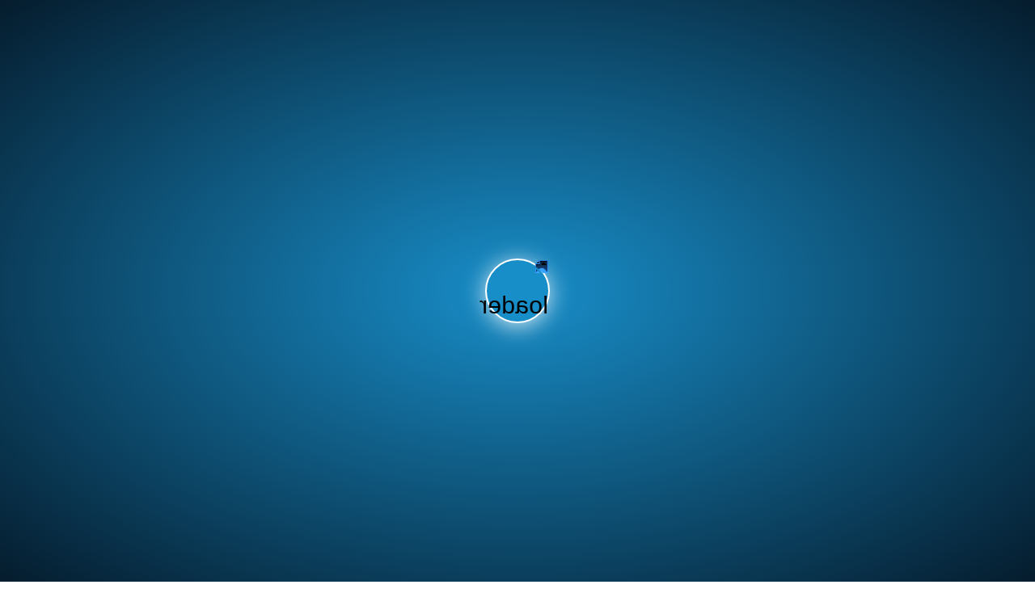

--- FILE ---
content_type: text/html; charset=UTF-8
request_url: https://proadvisoraccountants.com/product/about-law-tony-honore/
body_size: 31214
content:
<!doctype html>
<html lang="en-US">
<head>
    <meta charset="UTF-8">
    <meta name="viewport" content="width=device-width, initial-scale=1">
    <link rel="profile" href="//gmpg.org/xfn/11">
    <title>About Law – Tony Honore &#8211; Pro Advisor</title>
<meta name='robots' content='max-image-preview:large' />
<link rel='dns-prefetch' href='//fonts.googleapis.com' />
<link rel='dns-prefetch' href='//use.fontawesome.com' />
<link rel="alternate" type="application/rss+xml" title="Pro Advisor &raquo; Feed" href="https://proadvisoraccountants.com/feed/" />
<link rel="alternate" type="application/rss+xml" title="Pro Advisor &raquo; Comments Feed" href="https://proadvisoraccountants.com/comments/feed/" />
<link rel="alternate" type="application/rss+xml" title="Pro Advisor &raquo; About Law – Tony Honore Comments Feed" href="https://proadvisoraccountants.com/product/about-law-tony-honore/feed/" />
<link rel="alternate" title="oEmbed (JSON)" type="application/json+oembed" href="https://proadvisoraccountants.com/wp-json/oembed/1.0/embed?url=https%3A%2F%2Fproadvisoraccountants.com%2Fproduct%2Fabout-law-tony-honore%2F" />
<link rel="alternate" title="oEmbed (XML)" type="text/xml+oembed" href="https://proadvisoraccountants.com/wp-json/oembed/1.0/embed?url=https%3A%2F%2Fproadvisoraccountants.com%2Fproduct%2Fabout-law-tony-honore%2F&#038;format=xml" />
<style id='wp-img-auto-sizes-contain-inline-css'>
img:is([sizes=auto i],[sizes^="auto," i]){contain-intrinsic-size:3000px 1500px}
/*# sourceURL=wp-img-auto-sizes-contain-inline-css */
</style>
<style id='wp-emoji-styles-inline-css'>

	img.wp-smiley, img.emoji {
		display: inline !important;
		border: none !important;
		box-shadow: none !important;
		height: 1em !important;
		width: 1em !important;
		margin: 0 0.07em !important;
		vertical-align: -0.1em !important;
		background: none !important;
		padding: 0 !important;
	}
/*# sourceURL=wp-emoji-styles-inline-css */
</style>
<link rel='stylesheet' id='wp-block-library-css' href='https://proadvisoraccountants.com/wp-includes/css/dist/block-library/style.min.css?ver=6.9' media='all' />
<style id='classic-theme-styles-inline-css'>
/*! This file is auto-generated */
.wp-block-button__link{color:#fff;background-color:#32373c;border-radius:9999px;box-shadow:none;text-decoration:none;padding:calc(.667em + 2px) calc(1.333em + 2px);font-size:1.125em}.wp-block-file__button{background:#32373c;color:#fff;text-decoration:none}
/*# sourceURL=/wp-includes/css/classic-themes.min.css */
</style>
<style id='global-styles-inline-css'>
:root{--wp--preset--aspect-ratio--square: 1;--wp--preset--aspect-ratio--4-3: 4/3;--wp--preset--aspect-ratio--3-4: 3/4;--wp--preset--aspect-ratio--3-2: 3/2;--wp--preset--aspect-ratio--2-3: 2/3;--wp--preset--aspect-ratio--16-9: 16/9;--wp--preset--aspect-ratio--9-16: 9/16;--wp--preset--color--black: #000000;--wp--preset--color--cyan-bluish-gray: #abb8c3;--wp--preset--color--white: #ffffff;--wp--preset--color--pale-pink: #f78da7;--wp--preset--color--vivid-red: #cf2e2e;--wp--preset--color--luminous-vivid-orange: #ff6900;--wp--preset--color--luminous-vivid-amber: #fcb900;--wp--preset--color--light-green-cyan: #7bdcb5;--wp--preset--color--vivid-green-cyan: #00d084;--wp--preset--color--pale-cyan-blue: #8ed1fc;--wp--preset--color--vivid-cyan-blue: #0693e3;--wp--preset--color--vivid-purple: #9b51e0;--wp--preset--gradient--vivid-cyan-blue-to-vivid-purple: linear-gradient(135deg,rgb(6,147,227) 0%,rgb(155,81,224) 100%);--wp--preset--gradient--light-green-cyan-to-vivid-green-cyan: linear-gradient(135deg,rgb(122,220,180) 0%,rgb(0,208,130) 100%);--wp--preset--gradient--luminous-vivid-amber-to-luminous-vivid-orange: linear-gradient(135deg,rgb(252,185,0) 0%,rgb(255,105,0) 100%);--wp--preset--gradient--luminous-vivid-orange-to-vivid-red: linear-gradient(135deg,rgb(255,105,0) 0%,rgb(207,46,46) 100%);--wp--preset--gradient--very-light-gray-to-cyan-bluish-gray: linear-gradient(135deg,rgb(238,238,238) 0%,rgb(169,184,195) 100%);--wp--preset--gradient--cool-to-warm-spectrum: linear-gradient(135deg,rgb(74,234,220) 0%,rgb(151,120,209) 20%,rgb(207,42,186) 40%,rgb(238,44,130) 60%,rgb(251,105,98) 80%,rgb(254,248,76) 100%);--wp--preset--gradient--blush-light-purple: linear-gradient(135deg,rgb(255,206,236) 0%,rgb(152,150,240) 100%);--wp--preset--gradient--blush-bordeaux: linear-gradient(135deg,rgb(254,205,165) 0%,rgb(254,45,45) 50%,rgb(107,0,62) 100%);--wp--preset--gradient--luminous-dusk: linear-gradient(135deg,rgb(255,203,112) 0%,rgb(199,81,192) 50%,rgb(65,88,208) 100%);--wp--preset--gradient--pale-ocean: linear-gradient(135deg,rgb(255,245,203) 0%,rgb(182,227,212) 50%,rgb(51,167,181) 100%);--wp--preset--gradient--electric-grass: linear-gradient(135deg,rgb(202,248,128) 0%,rgb(113,206,126) 100%);--wp--preset--gradient--midnight: linear-gradient(135deg,rgb(2,3,129) 0%,rgb(40,116,252) 100%);--wp--preset--font-size--small: 13px;--wp--preset--font-size--medium: 20px;--wp--preset--font-size--large: 36px;--wp--preset--font-size--x-large: 42px;--wp--preset--spacing--20: 0.44rem;--wp--preset--spacing--30: 0.67rem;--wp--preset--spacing--40: 1rem;--wp--preset--spacing--50: 1.5rem;--wp--preset--spacing--60: 2.25rem;--wp--preset--spacing--70: 3.38rem;--wp--preset--spacing--80: 5.06rem;--wp--preset--shadow--natural: 6px 6px 9px rgba(0, 0, 0, 0.2);--wp--preset--shadow--deep: 12px 12px 50px rgba(0, 0, 0, 0.4);--wp--preset--shadow--sharp: 6px 6px 0px rgba(0, 0, 0, 0.2);--wp--preset--shadow--outlined: 6px 6px 0px -3px rgb(255, 255, 255), 6px 6px rgb(0, 0, 0);--wp--preset--shadow--crisp: 6px 6px 0px rgb(0, 0, 0);}:where(.is-layout-flex){gap: 0.5em;}:where(.is-layout-grid){gap: 0.5em;}body .is-layout-flex{display: flex;}.is-layout-flex{flex-wrap: wrap;align-items: center;}.is-layout-flex > :is(*, div){margin: 0;}body .is-layout-grid{display: grid;}.is-layout-grid > :is(*, div){margin: 0;}:where(.wp-block-columns.is-layout-flex){gap: 2em;}:where(.wp-block-columns.is-layout-grid){gap: 2em;}:where(.wp-block-post-template.is-layout-flex){gap: 1.25em;}:where(.wp-block-post-template.is-layout-grid){gap: 1.25em;}.has-black-color{color: var(--wp--preset--color--black) !important;}.has-cyan-bluish-gray-color{color: var(--wp--preset--color--cyan-bluish-gray) !important;}.has-white-color{color: var(--wp--preset--color--white) !important;}.has-pale-pink-color{color: var(--wp--preset--color--pale-pink) !important;}.has-vivid-red-color{color: var(--wp--preset--color--vivid-red) !important;}.has-luminous-vivid-orange-color{color: var(--wp--preset--color--luminous-vivid-orange) !important;}.has-luminous-vivid-amber-color{color: var(--wp--preset--color--luminous-vivid-amber) !important;}.has-light-green-cyan-color{color: var(--wp--preset--color--light-green-cyan) !important;}.has-vivid-green-cyan-color{color: var(--wp--preset--color--vivid-green-cyan) !important;}.has-pale-cyan-blue-color{color: var(--wp--preset--color--pale-cyan-blue) !important;}.has-vivid-cyan-blue-color{color: var(--wp--preset--color--vivid-cyan-blue) !important;}.has-vivid-purple-color{color: var(--wp--preset--color--vivid-purple) !important;}.has-black-background-color{background-color: var(--wp--preset--color--black) !important;}.has-cyan-bluish-gray-background-color{background-color: var(--wp--preset--color--cyan-bluish-gray) !important;}.has-white-background-color{background-color: var(--wp--preset--color--white) !important;}.has-pale-pink-background-color{background-color: var(--wp--preset--color--pale-pink) !important;}.has-vivid-red-background-color{background-color: var(--wp--preset--color--vivid-red) !important;}.has-luminous-vivid-orange-background-color{background-color: var(--wp--preset--color--luminous-vivid-orange) !important;}.has-luminous-vivid-amber-background-color{background-color: var(--wp--preset--color--luminous-vivid-amber) !important;}.has-light-green-cyan-background-color{background-color: var(--wp--preset--color--light-green-cyan) !important;}.has-vivid-green-cyan-background-color{background-color: var(--wp--preset--color--vivid-green-cyan) !important;}.has-pale-cyan-blue-background-color{background-color: var(--wp--preset--color--pale-cyan-blue) !important;}.has-vivid-cyan-blue-background-color{background-color: var(--wp--preset--color--vivid-cyan-blue) !important;}.has-vivid-purple-background-color{background-color: var(--wp--preset--color--vivid-purple) !important;}.has-black-border-color{border-color: var(--wp--preset--color--black) !important;}.has-cyan-bluish-gray-border-color{border-color: var(--wp--preset--color--cyan-bluish-gray) !important;}.has-white-border-color{border-color: var(--wp--preset--color--white) !important;}.has-pale-pink-border-color{border-color: var(--wp--preset--color--pale-pink) !important;}.has-vivid-red-border-color{border-color: var(--wp--preset--color--vivid-red) !important;}.has-luminous-vivid-orange-border-color{border-color: var(--wp--preset--color--luminous-vivid-orange) !important;}.has-luminous-vivid-amber-border-color{border-color: var(--wp--preset--color--luminous-vivid-amber) !important;}.has-light-green-cyan-border-color{border-color: var(--wp--preset--color--light-green-cyan) !important;}.has-vivid-green-cyan-border-color{border-color: var(--wp--preset--color--vivid-green-cyan) !important;}.has-pale-cyan-blue-border-color{border-color: var(--wp--preset--color--pale-cyan-blue) !important;}.has-vivid-cyan-blue-border-color{border-color: var(--wp--preset--color--vivid-cyan-blue) !important;}.has-vivid-purple-border-color{border-color: var(--wp--preset--color--vivid-purple) !important;}.has-vivid-cyan-blue-to-vivid-purple-gradient-background{background: var(--wp--preset--gradient--vivid-cyan-blue-to-vivid-purple) !important;}.has-light-green-cyan-to-vivid-green-cyan-gradient-background{background: var(--wp--preset--gradient--light-green-cyan-to-vivid-green-cyan) !important;}.has-luminous-vivid-amber-to-luminous-vivid-orange-gradient-background{background: var(--wp--preset--gradient--luminous-vivid-amber-to-luminous-vivid-orange) !important;}.has-luminous-vivid-orange-to-vivid-red-gradient-background{background: var(--wp--preset--gradient--luminous-vivid-orange-to-vivid-red) !important;}.has-very-light-gray-to-cyan-bluish-gray-gradient-background{background: var(--wp--preset--gradient--very-light-gray-to-cyan-bluish-gray) !important;}.has-cool-to-warm-spectrum-gradient-background{background: var(--wp--preset--gradient--cool-to-warm-spectrum) !important;}.has-blush-light-purple-gradient-background{background: var(--wp--preset--gradient--blush-light-purple) !important;}.has-blush-bordeaux-gradient-background{background: var(--wp--preset--gradient--blush-bordeaux) !important;}.has-luminous-dusk-gradient-background{background: var(--wp--preset--gradient--luminous-dusk) !important;}.has-pale-ocean-gradient-background{background: var(--wp--preset--gradient--pale-ocean) !important;}.has-electric-grass-gradient-background{background: var(--wp--preset--gradient--electric-grass) !important;}.has-midnight-gradient-background{background: var(--wp--preset--gradient--midnight) !important;}.has-small-font-size{font-size: var(--wp--preset--font-size--small) !important;}.has-medium-font-size{font-size: var(--wp--preset--font-size--medium) !important;}.has-large-font-size{font-size: var(--wp--preset--font-size--large) !important;}.has-x-large-font-size{font-size: var(--wp--preset--font-size--x-large) !important;}
:where(.wp-block-post-template.is-layout-flex){gap: 1.25em;}:where(.wp-block-post-template.is-layout-grid){gap: 1.25em;}
:where(.wp-block-term-template.is-layout-flex){gap: 1.25em;}:where(.wp-block-term-template.is-layout-grid){gap: 1.25em;}
:where(.wp-block-columns.is-layout-flex){gap: 2em;}:where(.wp-block-columns.is-layout-grid){gap: 2em;}
:root :where(.wp-block-pullquote){font-size: 1.5em;line-height: 1.6;}
/*# sourceURL=global-styles-inline-css */
</style>
<link rel='stylesheet' id='booked-tooltipster-css' href='https://proadvisoraccountants.com/wp-content/plugins/booked/assets/js/tooltipster/css/tooltipster.css?ver=3.3.0' media='all' />
<link rel='stylesheet' id='booked-tooltipster-theme-css' href='https://proadvisoraccountants.com/wp-content/plugins/booked/assets/js/tooltipster/css/themes/tooltipster-light.css?ver=3.3.0' media='all' />
<link rel='stylesheet' id='booked-animations-css' href='https://proadvisoraccountants.com/wp-content/plugins/booked/assets/css/animations.css?ver=2.4.3' media='all' />
<link rel='stylesheet' id='booked-css-css' href='https://proadvisoraccountants.com/wp-content/plugins/booked/dist/booked.css?ver=2.4.3' media='all' />
<style id='booked-css-inline-css'>
#ui-datepicker-div.booked_custom_date_picker table.ui-datepicker-calendar tbody td a.ui-state-active,#ui-datepicker-div.booked_custom_date_picker table.ui-datepicker-calendar tbody td a.ui-state-active:hover,body #booked-profile-page input[type=submit].button-primary:hover,body .booked-list-view button.button:hover, body .booked-list-view input[type=submit].button-primary:hover,body div.booked-calendar input[type=submit].button-primary:hover,body .booked-modal input[type=submit].button-primary:hover,body div.booked-calendar .bc-head,body div.booked-calendar .bc-head .bc-col,body div.booked-calendar .booked-appt-list .timeslot .timeslot-people button:hover,body #booked-profile-page .booked-profile-header,body #booked-profile-page .booked-tabs li.active a,body #booked-profile-page .booked-tabs li.active a:hover,body #booked-profile-page .appt-block .google-cal-button > a:hover,#ui-datepicker-div.booked_custom_date_picker .ui-datepicker-header{ background:#0073AA !important; }body #booked-profile-page input[type=submit].button-primary:hover,body div.booked-calendar input[type=submit].button-primary:hover,body .booked-list-view button.button:hover, body .booked-list-view input[type=submit].button-primary:hover,body .booked-modal input[type=submit].button-primary:hover,body div.booked-calendar .bc-head .bc-col,body div.booked-calendar .booked-appt-list .timeslot .timeslot-people button:hover,body #booked-profile-page .booked-profile-header,body #booked-profile-page .appt-block .google-cal-button > a:hover{ border-color:#0073AA !important; }body div.booked-calendar .bc-row.days,body div.booked-calendar .bc-row.days .bc-col,body .booked-calendarSwitcher.calendar,body #booked-profile-page .booked-tabs,#ui-datepicker-div.booked_custom_date_picker table.ui-datepicker-calendar thead,#ui-datepicker-div.booked_custom_date_picker table.ui-datepicker-calendar thead th{ background:#015e8c !important; }body div.booked-calendar .bc-row.days .bc-col,body #booked-profile-page .booked-tabs{ border-color:#015e8c !important; }#ui-datepicker-div.booked_custom_date_picker table.ui-datepicker-calendar tbody td.ui-datepicker-today a,#ui-datepicker-div.booked_custom_date_picker table.ui-datepicker-calendar tbody td.ui-datepicker-today a:hover,body #booked-profile-page input[type=submit].button-primary,body div.booked-calendar input[type=submit].button-primary,body .booked-list-view button.button, body .booked-list-view input[type=submit].button-primary,body .booked-list-view button.button, body .booked-list-view input[type=submit].button-primary,body .booked-modal input[type=submit].button-primary,body div.booked-calendar .booked-appt-list .timeslot .timeslot-people button,body #booked-profile-page .booked-profile-appt-list .appt-block.approved .status-block,body #booked-profile-page .appt-block .google-cal-button > a,body .booked-modal p.booked-title-bar,body div.booked-calendar .bc-col:hover .date span,body .booked-list-view a.booked_list_date_picker_trigger.booked-dp-active,body .booked-list-view a.booked_list_date_picker_trigger.booked-dp-active:hover,.booked-ms-modal .booked-book-appt,body #booked-profile-page .booked-tabs li a .counter{ background:#56C477; }body #booked-profile-page input[type=submit].button-primary,body div.booked-calendar input[type=submit].button-primary,body .booked-list-view button.button, body .booked-list-view input[type=submit].button-primary,body .booked-list-view button.button, body .booked-list-view input[type=submit].button-primary,body .booked-modal input[type=submit].button-primary,body #booked-profile-page .appt-block .google-cal-button > a,body div.booked-calendar .booked-appt-list .timeslot .timeslot-people button,body .booked-list-view a.booked_list_date_picker_trigger.booked-dp-active,body .booked-list-view a.booked_list_date_picker_trigger.booked-dp-active:hover{ border-color:#56C477; }body .booked-modal .bm-window p i.fa,body .booked-modal .bm-window a,body .booked-appt-list .booked-public-appointment-title,body .booked-modal .bm-window p.appointment-title,.booked-ms-modal.visible:hover .booked-book-appt{ color:#56C477; }.booked-appt-list .timeslot.has-title .booked-public-appointment-title { color:inherit; }
/*# sourceURL=booked-css-inline-css */
</style>
<link rel='stylesheet' id='contact-form-7-css' href='https://proadvisoraccountants.com/wp-content/plugins/contact-form-7/includes/css/styles.css?ver=6.1.4' media='all' />
<link rel='stylesheet' id='widget_style-css' href='https://proadvisoraccountants.com/wp-content/plugins/csh-login/assets/css/default.css?ver=6.9' media='all' />
<link rel='stylesheet' id='font-awesome-css' href='https://proadvisoraccountants.com/wp-content/plugins/elementor/assets/lib/font-awesome/css/font-awesome.min.css?ver=4.7.0' media='all' />
<link rel='stylesheet' id='etc-main-css-css' href='https://proadvisoraccountants.com/wp-content/plugins/elementor-theme-core/assets/css/main.css?ver=1.0.0' media='all' />
<link rel='stylesheet' id='progressbar-lib-css-css' href='https://proadvisoraccountants.com/wp-content/plugins/elementor-theme-core/assets/css/lib/progressbar.min.css?ver=0.7.1' media='all' />
<link rel='stylesheet' id='oc-css-css' href='https://proadvisoraccountants.com/wp-content/plugins/elementor-theme-core/assets/css/lib/owl.carousel.min.css?ver=2.2.1' media='all' />
<link rel='stylesheet' id='photoswipe-css' href='https://proadvisoraccountants.com/wp-content/plugins/woocommerce/assets/css/photoswipe/photoswipe.min.css?ver=10.4.3' media='all' />
<link rel='stylesheet' id='photoswipe-default-skin-css' href='https://proadvisoraccountants.com/wp-content/plugins/woocommerce/assets/css/photoswipe/default-skin/default-skin.min.css?ver=10.4.3' media='all' />
<link rel='stylesheet' id='woocommerce-layout-css' href='https://proadvisoraccountants.com/wp-content/plugins/woocommerce/assets/css/woocommerce-layout.css?ver=10.4.3' media='all' />
<link rel='stylesheet' id='woocommerce-smallscreen-css' href='https://proadvisoraccountants.com/wp-content/plugins/woocommerce/assets/css/woocommerce-smallscreen.css?ver=10.4.3' media='only screen and (max-width: 768px)' />
<link rel='stylesheet' id='woocommerce-general-css' href='https://proadvisoraccountants.com/wp-content/plugins/woocommerce/assets/css/woocommerce.css?ver=10.4.3' media='all' />
<style id='woocommerce-inline-inline-css'>
.woocommerce form .form-row .required { visibility: visible; }
/*# sourceURL=woocommerce-inline-inline-css */
</style>
<link rel='stylesheet' id='cmplz-general-css' href='https://proadvisoraccountants.com/wp-content/plugins/complianz-gdpr/assets/css/cookieblocker.min.css?ver=1767337413' media='all' />
<link rel='stylesheet' id='slick-css' href='https://proadvisoraccountants.com/wp-content/plugins/woo-smart-quick-view/assets/libs/slick/slick.css?ver=6.9' media='all' />
<link rel='stylesheet' id='perfect-scrollbar-css' href='https://proadvisoraccountants.com/wp-content/plugins/woo-smart-quick-view/assets/libs/perfect-scrollbar/css/perfect-scrollbar.min.css?ver=6.9' media='all' />
<link rel='stylesheet' id='perfect-scrollbar-wpc-css' href='https://proadvisoraccountants.com/wp-content/plugins/woo-smart-quick-view/assets/libs/perfect-scrollbar/css/custom-theme.css?ver=6.9' media='all' />
<link rel='stylesheet' id='magnific-popup-css' href='https://proadvisoraccountants.com/wp-content/plugins/woo-smart-quick-view/assets/libs/magnific-popup/magnific-popup.css?ver=6.9' media='all' />
<link rel='stylesheet' id='woosq-feather-css' href='https://proadvisoraccountants.com/wp-content/plugins/woo-smart-quick-view/assets/libs/feather/feather.css?ver=6.9' media='all' />
<link rel='stylesheet' id='woosq-frontend-css' href='https://proadvisoraccountants.com/wp-content/plugins/woo-smart-quick-view/assets/css/frontend.css?ver=4.2.8' media='all' />
<link rel='stylesheet' id='woosw-icons-css' href='https://proadvisoraccountants.com/wp-content/plugins/woo-smart-wishlist/assets/css/icons.css?ver=5.0.8' media='all' />
<link rel='stylesheet' id='woosw-frontend-css' href='https://proadvisoraccountants.com/wp-content/plugins/woo-smart-wishlist/assets/css/frontend.css?ver=5.0.8' media='all' />
<style id='woosw-frontend-inline-css'>
.woosw-popup .woosw-popup-inner .woosw-popup-content .woosw-popup-content-bot .woosw-notice { background-color: #43b1e7; } .woosw-popup .woosw-popup-inner .woosw-popup-content .woosw-popup-content-bot .woosw-popup-content-bot-inner a:hover { color: #43b1e7; border-color: #43b1e7; } 
/*# sourceURL=woosw-frontend-inline-css */
</style>
<link rel='stylesheet' id='bootstrap-css' href='https://proadvisoraccountants.com/wp-content/themes/attonio/assets/css/bootstrap.min.css?ver=4.0.0' media='all' />
<link rel='stylesheet' id='awesome-css' href='https://proadvisoraccountants.com/wp-content/themes/attonio/assets/css/awesome.min.css?ver=4.7.0' media='all' />
<link rel='stylesheet' id='awesome5-css' href='https://proadvisoraccountants.com/wp-content/themes/attonio/assets/css/awesome5.min.css?ver=5.8.0' media='all' />
<link rel='stylesheet' id='material-css' href='https://proadvisoraccountants.com/wp-content/themes/attonio/assets/css/material.min.css?ver=2.2.0' media='all' />
<link rel='stylesheet' id='comoonv2-css' href='https://proadvisoraccountants.com/wp-content/themes/attonio/assets/css/comoonv2.css?ver=1.0.0' media='all' />
<link rel='stylesheet' id='animate-css' href='https://proadvisoraccountants.com/wp-content/themes/attonio/assets/css/animate.css?ver=1.0.0' media='all' />
<link rel='stylesheet' id='attonio-style-css' href='https://proadvisoraccountants.com/wp-content/themes/attonio/style.css?ver=6.9' media='all' />
<link rel='stylesheet' id='attonio-theme-css' href='https://proadvisoraccountants.com/wp-content/themes/attonio/assets/css/theme.css?ver=1.8' media='all' />
<style id='attonio-theme-inline-css'>
#site-header-wrap .site-branding a img{max-height:75px}@media screen and(max-width:1199px){#site-header-wrap .site-branding a img{max-height:50px}}div.landing_scrool{height:633px;overflow:hidden}.landing_scrool img{width:100%;transform:translateY(0px);transition-duration:7s}.landing_scrool img:hover{transform:translateY(calc(400px - 100%));transition-duration:5s}#cms-loadding .loading-spinner img{font-size:30px;width:80%;height:80%;-webkit-transition:all 300ms linear 0ms;-khtml-transition:all 300ms linear 0ms;-moz-transition:all 300ms linear 0ms;-ms-transition:all 300ms linear 0ms;-o-transition:all 300ms linear 0ms;transition:all 300ms linear 0ms;animation:mymove 0.6s infinite linear;filter:invert(1) sepia(1) saturate(5) hue-rotate(175deg)}img.attachment-full{width:100%}.page-id-19&gt;.page&gt;.item--icon.icon-image img.attachment-full{filter:invert(1) sepia(1) saturate(5) hue-rotate(175deg)}.page-id-14620&gt;#wcu-icon&gt;.item--icon.icon-image img.attachment-full{filter:invert(1) sepia(1) saturate(5) hue-rotate(175deg)}.cms-contact-info1.modren.morder2 .item--icon{height:100%}body.postid-14697 #primary.content-has-sidebar,body.postid-14699 #primary.content-has-sidebar,body.postid-14701 #primary.content-has-sidebar{-ms-flex:0 0 68.3%;flex:0 0 100%;max-width:100%}.postid-14697 aside,.postid-14699 aside,.postid-14701 aside{display:none}body.postid-14697 ul.cms-breadcrumb li:nth-child(2),body.postid-14699 ul.cms-breadcrumb li:nth-child(2),body.postid-14701 ul.cms-breadcrumb li:nth-child(2){display:none}#site-header-wrap #site-header.h-fixed .site-branding img{max-height:75px}@keyframes scroll{0%{transform:translateY(0px)}20%{transform:translateY(calc(-15%))}40%{transform:translateY(calc(-35%))}60%{transform:translateY(calc(-55%))}80%{transform:translateY(calc(400px - 100%))}100%{transform:translateY(0px)}}
/*# sourceURL=attonio-theme-inline-css */
</style>
<link rel='stylesheet' id='attonio-google-fonts-css' href='https://fonts.googleapis.com/css2?family=Roboto+Slab%3Awght%40100%3B200%3B300%3B400%3B500%3B600%3B700%3B800%3B900&#038;display=swap&#038;ver=6.9' media='all' />
<link rel='stylesheet' id='newsletter-css' href='https://proadvisoraccountants.com/wp-content/plugins/newsletter/style.css?ver=9.1.1' media='all' />
<link rel='stylesheet' id='booked-wc-fe-styles-css' href='https://proadvisoraccountants.com/wp-content/plugins/booked/includes/add-ons/woocommerce-payments//css/frontend-style.css?ver=6.9' media='all' />
<link rel='stylesheet' id='font-awesome-official-css' href='https://use.fontawesome.com/releases/v6.4.0/css/all.css' media='all' integrity="sha384-iw3OoTErCYJJB9mCa8LNS2hbsQ7M3C0EpIsO/H5+EGAkPGc6rk+V8i04oW/K5xq0" crossorigin="anonymous" />
<link rel='stylesheet' id='font-awesome-official-v4shim-css' href='https://use.fontawesome.com/releases/v6.4.0/css/v4-shims.css' media='all' integrity="sha384-TjXU13dTMPo+5ZlOUI1IGXvpmajjoetPqbUJqTx+uZ1bGwylKHNEItuVe/mg/H6l" crossorigin="anonymous" />
<script type="text/template" id="tmpl-variation-template">
	<div class="woocommerce-variation-description">{{{ data.variation.variation_description }}}</div>
	<div class="woocommerce-variation-price">{{{ data.variation.price_html }}}</div>
	<div class="woocommerce-variation-availability">{{{ data.variation.availability_html }}}</div>
</script>
<script type="text/template" id="tmpl-unavailable-variation-template">
	<p role="alert">Sorry, this product is unavailable. Please choose a different combination.</p>
</script>
<script src="https://proadvisoraccountants.com/wp-includes/js/jquery/jquery.min.js?ver=3.7.1" id="jquery-core-js"></script>
<script src="https://proadvisoraccountants.com/wp-includes/js/jquery/jquery-migrate.min.js?ver=3.4.1" id="jquery-migrate-js"></script>
<script src="https://proadvisoraccountants.com/wp-content/plugins/csh-login/assets/js/jquery.validate.js?ver=6.9" id="jquery-validate-js"></script>
<script id="cshlg_widget_script-js-extra">
/* <![CDATA[ */
var jsPassData = {"ajax_url":"https://proadvisoraccountants.com/wp-admin/admin-ajax.php","display_labels":"Labels","type_modal":"Popup","get_login_redirect":"Home Page","login_redirect":"https://proadvisoraccountants.com/","register_redirect":"","generated_pass":"","login_success":"Login Successfull!","login_error":"Wrong Username or Password!"};
//# sourceURL=cshlg_widget_script-js-extra
/* ]]> */
</script>
<script src="https://proadvisoraccountants.com/wp-content/plugins/csh-login/assets/js/widget-script.js?ver=6.9" id="cshlg_widget_script-js"></script>
<script src="https://proadvisoraccountants.com/wp-content/plugins/elementor-theme-core/assets/js/main.js?ver=1.0.0" id="etc-main-js-js"></script>
<script src="https://proadvisoraccountants.com/wp-content/plugins/woocommerce/assets/js/jquery-blockui/jquery.blockUI.min.js?ver=2.7.0-wc.10.4.3" id="wc-jquery-blockui-js" data-wp-strategy="defer"></script>
<script src="https://proadvisoraccountants.com/wp-content/plugins/woocommerce/assets/js/zoom/jquery.zoom.min.js?ver=1.7.21-wc.10.4.3" id="wc-zoom-js" defer="defer" data-wp-strategy="defer"></script>
<script src="https://proadvisoraccountants.com/wp-content/plugins/woocommerce/assets/js/flexslider/jquery.flexslider.min.js?ver=2.7.2-wc.10.4.3" id="wc-flexslider-js" defer="defer" data-wp-strategy="defer"></script>
<script src="https://proadvisoraccountants.com/wp-content/plugins/woocommerce/assets/js/photoswipe/photoswipe.min.js?ver=4.1.1-wc.10.4.3" id="wc-photoswipe-js" defer="defer" data-wp-strategy="defer"></script>
<script src="https://proadvisoraccountants.com/wp-content/plugins/woocommerce/assets/js/photoswipe/photoswipe-ui-default.min.js?ver=4.1.1-wc.10.4.3" id="wc-photoswipe-ui-default-js" defer="defer" data-wp-strategy="defer"></script>
<script id="wc-single-product-js-extra">
/* <![CDATA[ */
var wc_single_product_params = {"i18n_required_rating_text":"Please select a rating","i18n_rating_options":["1 of 5 stars","2 of 5 stars","3 of 5 stars","4 of 5 stars","5 of 5 stars"],"i18n_product_gallery_trigger_text":"View full-screen image gallery","review_rating_required":"yes","flexslider":{"rtl":false,"animation":"slide","smoothHeight":true,"directionNav":false,"controlNav":"thumbnails","slideshow":false,"animationSpeed":500,"animationLoop":false,"allowOneSlide":false},"zoom_enabled":"1","zoom_options":[],"photoswipe_enabled":"1","photoswipe_options":{"shareEl":false,"closeOnScroll":false,"history":false,"hideAnimationDuration":0,"showAnimationDuration":0},"flexslider_enabled":"1"};
//# sourceURL=wc-single-product-js-extra
/* ]]> */
</script>
<script src="https://proadvisoraccountants.com/wp-content/plugins/woocommerce/assets/js/frontend/single-product.min.js?ver=10.4.3" id="wc-single-product-js" defer="defer" data-wp-strategy="defer"></script>
<script src="https://proadvisoraccountants.com/wp-content/plugins/woocommerce/assets/js/js-cookie/js.cookie.min.js?ver=2.1.4-wc.10.4.3" id="wc-js-cookie-js" data-wp-strategy="defer"></script>
<script id="woocommerce-js-extra">
/* <![CDATA[ */
var woocommerce_params = {"ajax_url":"/wp-admin/admin-ajax.php","wc_ajax_url":"/?wc-ajax=%%endpoint%%","i18n_password_show":"Show password","i18n_password_hide":"Hide password"};
//# sourceURL=woocommerce-js-extra
/* ]]> */
</script>
<script src="https://proadvisoraccountants.com/wp-content/plugins/woocommerce/assets/js/frontend/woocommerce.min.js?ver=10.4.3" id="woocommerce-js" defer="defer" data-wp-strategy="defer"></script>
<script src="https://proadvisoraccountants.com/wp-includes/js/underscore.min.js?ver=1.13.7" id="underscore-js"></script>
<script id="wp-util-js-extra">
/* <![CDATA[ */
var _wpUtilSettings = {"ajax":{"url":"/wp-admin/admin-ajax.php"}};
//# sourceURL=wp-util-js-extra
/* ]]> */
</script>
<script src="https://proadvisoraccountants.com/wp-includes/js/wp-util.min.js?ver=6.9" id="wp-util-js"></script>
<script src="https://proadvisoraccountants.com/wp-content/plugins/woocommerce/assets/js/jquery-cookie/jquery.cookie.min.js?ver=1.4.1-wc.10.4.3" id="wc-jquery-cookie-js" defer="defer" data-wp-strategy="defer"></script>
<script id="booked-wc-fe-functions-js-extra">
/* <![CDATA[ */
var booked_wc_variables = {"prefix":"booked_wc_","ajaxurl":"https://proadvisoraccountants.com/wp-admin/admin-ajax.php","i18n_confirm_appt_edit":"Are you sure you want to change the appointment date? By doing so, the appointment date will need to be approved again.","i18n_pay":"Are you sure you want to add the appointment to cart and go to checkout?","i18n_mark_paid":"Are you sure you want to mark this appointment as \"Paid\"?","i18n_paid":"Paid","i18n_awaiting_payment":"Awaiting Payment","checkout_page":""};
//# sourceURL=booked-wc-fe-functions-js-extra
/* ]]> */
</script>
<script src="https://proadvisoraccountants.com/wp-content/plugins/booked/includes/add-ons/woocommerce-payments//js/frontend-functions.js?ver=6.9" id="booked-wc-fe-functions-js"></script>
<link rel="https://api.w.org/" href="https://proadvisoraccountants.com/wp-json/" /><link rel="alternate" title="JSON" type="application/json" href="https://proadvisoraccountants.com/wp-json/wp/v2/product/6705" /><link rel="EditURI" type="application/rsd+xml" title="RSD" href="https://proadvisoraccountants.com/xmlrpc.php?rsd" />
<meta name="generator" content="WordPress 6.9" />
<meta name="generator" content="WooCommerce 10.4.3" />
<link rel="canonical" href="https://proadvisoraccountants.com/product/about-law-tony-honore/" />
<link rel='shortlink' href='https://proadvisoraccountants.com/?p=6705' />
<meta name="generator" content="Redux 4.5.10" /><!-- start Simple Custom CSS and JS -->
<script>
/* Default comment here */ 

jQuery(document).ready(function( $ ){
	var cpyear = new Date().getFullYear();
	$('.cpyear').text(cpyear);
	
	document.querySelectorAll("#services-home a").forEach(a => {
		console.log(a.href);
		a.href = "#"
	});
	
	});


</script>
<!-- end Simple Custom CSS and JS -->
<!-- start Simple Custom CSS and JS -->
<style>
/* Add your CSS code here.

For example:
.example {
    color: red;
}

For brushing up on your CSS knowledge, check out http://www.w3schools.com/css/css_syntax.asp

End of comment */ 


/* .whychooseuspointer li{} */

ul li {
    list-style-position: outside;
}

.single-team .cms-breadcrumb{
	display:none;
}

span, p, .custom-heading-description, li {
	text-align: justify;
	letter-spacing: 0.9px;
}

ul.whychooseuspointer li{
	margin-top: 7.5px;
	margin-top: 7.5px;
}

#site-header-top{
	display: none;
}

.page-id-6155 #pagetitle {
    background-image: url(/wp-content/uploads/2024/03/3-1.png) !important;
}

.page-id-19 #pagetitle {
    background-image: url(/wp-content/uploads/2024/03/acc1.png) !important;
}

.postid-14697 #pagetitle {
    background-image: url(/wp-content/uploads/2024/03/acc1.png) !important;
}

.postid-14699 #pagetitle {
    background-image: url(/wp-content/uploads/2024/03/3-2.png) !important;
}

.postid-14701 #pagetitle {
    background-image: url(/wp-content/uploads/2024/03/businessman-coaching-office-staff-1-scaled.jpg) !important;
}

.page-id-3867 #pagetitle {
    background-image: url(/wp-content/uploads/2024/03/1-2.png) !important;
}

.page-id-3867 #pagetitle .entry-page-title, 
.page-id-3867 #pagetitle .page-title-meta ul li a, 
.page-id-3867 #pagetitle .page-title-meta ul li span,
.page-id-14620 #pagetitle.page-title-layout1 .entry-page-title{
	color: #333;
}

.page-id-14620 #pagetitle {
    background-image: url(/wp-content/uploads/2024/02/146446.jpg) !important;
	background-position: 75% 78%;
}

.elementor-element-5252d6c{
	display: none;
}

.advocOurTeamSocialMedia{
	display: none;
}

.advocOurTeamTxt span {
    display: none;
}

</style>
<!-- end Simple Custom CSS and JS -->
<link rel="icon" type="image/png" href="https://proadvisoraccountants.com/wp-content/uploads/2024/02/accounting-01.svg"/>	<noscript><style>.woocommerce-product-gallery{ opacity: 1 !important; }</style></noscript>
	<meta name="generator" content="Elementor 3.34.4; features: additional_custom_breakpoints; settings: css_print_method-external, google_font-enabled, font_display-auto">
			<style>
				.e-con.e-parent:nth-of-type(n+4):not(.e-lazyloaded):not(.e-no-lazyload),
				.e-con.e-parent:nth-of-type(n+4):not(.e-lazyloaded):not(.e-no-lazyload) * {
					background-image: none !important;
				}
				@media screen and (max-height: 1024px) {
					.e-con.e-parent:nth-of-type(n+3):not(.e-lazyloaded):not(.e-no-lazyload),
					.e-con.e-parent:nth-of-type(n+3):not(.e-lazyloaded):not(.e-no-lazyload) * {
						background-image: none !important;
					}
				}
				@media screen and (max-height: 640px) {
					.e-con.e-parent:nth-of-type(n+2):not(.e-lazyloaded):not(.e-no-lazyload),
					.e-con.e-parent:nth-of-type(n+2):not(.e-lazyloaded):not(.e-no-lazyload) * {
						background-image: none !important;
					}
				}
			</style>
			<meta name="generator" content="Powered by Slider Revolution 6.6.16 - responsive, Mobile-Friendly Slider Plugin for WordPress with comfortable drag and drop interface." />
<script>function setREVStartSize(e){
			//window.requestAnimationFrame(function() {
				window.RSIW = window.RSIW===undefined ? window.innerWidth : window.RSIW;
				window.RSIH = window.RSIH===undefined ? window.innerHeight : window.RSIH;
				try {
					var pw = document.getElementById(e.c).parentNode.offsetWidth,
						newh;
					pw = pw===0 || isNaN(pw) || (e.l=="fullwidth" || e.layout=="fullwidth") ? window.RSIW : pw;
					e.tabw = e.tabw===undefined ? 0 : parseInt(e.tabw);
					e.thumbw = e.thumbw===undefined ? 0 : parseInt(e.thumbw);
					e.tabh = e.tabh===undefined ? 0 : parseInt(e.tabh);
					e.thumbh = e.thumbh===undefined ? 0 : parseInt(e.thumbh);
					e.tabhide = e.tabhide===undefined ? 0 : parseInt(e.tabhide);
					e.thumbhide = e.thumbhide===undefined ? 0 : parseInt(e.thumbhide);
					e.mh = e.mh===undefined || e.mh=="" || e.mh==="auto" ? 0 : parseInt(e.mh,0);
					if(e.layout==="fullscreen" || e.l==="fullscreen")
						newh = Math.max(e.mh,window.RSIH);
					else{
						e.gw = Array.isArray(e.gw) ? e.gw : [e.gw];
						for (var i in e.rl) if (e.gw[i]===undefined || e.gw[i]===0) e.gw[i] = e.gw[i-1];
						e.gh = e.el===undefined || e.el==="" || (Array.isArray(e.el) && e.el.length==0)? e.gh : e.el;
						e.gh = Array.isArray(e.gh) ? e.gh : [e.gh];
						for (var i in e.rl) if (e.gh[i]===undefined || e.gh[i]===0) e.gh[i] = e.gh[i-1];
											
						var nl = new Array(e.rl.length),
							ix = 0,
							sl;
						e.tabw = e.tabhide>=pw ? 0 : e.tabw;
						e.thumbw = e.thumbhide>=pw ? 0 : e.thumbw;
						e.tabh = e.tabhide>=pw ? 0 : e.tabh;
						e.thumbh = e.thumbhide>=pw ? 0 : e.thumbh;
						for (var i in e.rl) nl[i] = e.rl[i]<window.RSIW ? 0 : e.rl[i];
						sl = nl[0];
						for (var i in nl) if (sl>nl[i] && nl[i]>0) { sl = nl[i]; ix=i;}
						var m = pw>(e.gw[ix]+e.tabw+e.thumbw) ? 1 : (pw-(e.tabw+e.thumbw)) / (e.gw[ix]);
						newh =  (e.gh[ix] * m) + (e.tabh + e.thumbh);
					}
					var el = document.getElementById(e.c);
					if (el!==null && el) el.style.height = newh+"px";
					el = document.getElementById(e.c+"_wrapper");
					if (el!==null && el) {
						el.style.height = newh+"px";
						el.style.display = "block";
					}
				} catch(e){
					console.log("Failure at Presize of Slider:" + e)
				}
			//});
		  };</script>
		<style id="wp-custom-css">
			@media screen and (min-width: 992px){
.one-page-ft .custom-heading-description {
padding-left: 150px;
}}

.page-id-10558 .container {
    max-width: 1580px;
}
	.elementor.elementor-10558  .elementor-element.elementor-element-5a22a65 > .elementor-container{
		 max-width: 1580px;
	}
}
.cms-cmsservice-grid1 .item--icon img {
    max-height: 100%;
}

.elementor-10558 .elementor-section-boxed > .elementor-container.elementor-column-gap-default {
    max-width: 1580px !important;
}
		</style>
		 	
</head>

<body data-rsssl=1 class="wp-singular product-template-default single single-product postid-6705 wp-theme-attonio theme-attonio woocommerce woocommerce-page woocommerce-no-js redux-page body-default-font heading-default-font header-sticky  site-404-custom  site-h4 elementor-default elementor-kit-8" >
    	<div id="page" class="site">
                <div id="cms-loadding" class="cms-loader">
            <div class="loading-spinner">
<!--                 <i class="fa fa-balance-scale"></i> -->
				<img src="/wp-content/uploads/2024/02/accounting-01.svg" alt="loader">
            </div>
        </div>
    <header id="masthead" class="site-header">
    <div id="site-header-wrap" class="header-layout4 is-sticky">
                                    <div id="site-header-top" class="site-header-top">
                    <div class="container">
                        <div class="row">
                            <ul class="topbar-info">
                                                                    <li class="item-email">
                                        <a class="info-text" href="mailto:info@example.com">
                                            <i class="fa fa-envelope"></i>
                                            info@example.com                                        </a>
                                    </li>
                                                                                                    <li class="item-address">
                                        <a href="http://maps.google.com/?q=132%20New%20York%20Street%20NY" target="_blank">
                                            <i class="fa fa-map-marker-alt"></i>
                                            <span class="info-text">132 New York Street NY</span>
                                        </a>
                                    </li>
                                                                                                    <li class="item-phone">
                                        <i class="fas fa-phone"></i>
                                        <a class="info-text" href="tel:9999999888">
                                            +91-9999998888                                        </a>
                                    </li>
                                                            </ul>

                                                    </div>
                    </div>
                </div>
                            <div id="site-header" class="site-header-main">
            <div class="container">
                <div class="row">
                    <div class="site-branding">
                        <a class="logo-light" href="https://proadvisoraccountants.com/" title="Pro Advisor" rel="home"><img src="https://proadvisoraccountants.com/wp-content/uploads/2024/03/Proadvisor_Logo.png" alt="Pro Advisor" /></a><a class="logo-dark" href="https://proadvisoraccountants.com/" title="Pro Advisor" rel="home"><img src="https://proadvisoraccountants.com/wp-content/uploads/2024/03/Proadvisor_Logo.png" alt="Pro Advisor" /></a><a class="logo-mobile" href="https://proadvisoraccountants.com/" title="Pro Advisor" rel="home"><img src="https://proadvisoraccountants.com/wp-content/uploads/2024/03/Proadvisor_Logo.png" alt="Pro Advisor" /></a>                    </div>
                    <div class="site-navigation">
                        <nav class="main-navigation">
                            <ul id="mastmenu" class="primary-menu clearfix"><li id="menu-item-14568" class="menu-item menu-item-type-post_type menu-item-object-page menu-item-home menu-item-14568"><a href="https://proadvisoraccountants.com/">Home</a></li>
<li id="menu-item-14577" class="menu-item menu-item-type-post_type menu-item-object-page menu-item-has-children menu-item-14577"><a href="https://proadvisoraccountants.com/about-us/">About Us</a>
<ul class="sub-menu">
	<li id="menu-item-15365" class="menu-item menu-item-type-custom menu-item-object-custom menu-item-15365"><a href="/about-us/#meet-our-mentor">Meet Our Mentors</a></li>
	<li id="menu-item-15366" class="menu-item menu-item-type-custom menu-item-object-custom menu-item-15366"><a href="/about-us/#meet-your-team-section">Meet Our Team</a></li>
	<li id="menu-item-15371" class="menu-item menu-item-type-custom menu-item-object-custom menu-item-15371"><a href="/about-us/#vision-mission">Vision &#038; Mission</a></li>
	<li id="menu-item-15367" class="menu-item menu-item-type-custom menu-item-object-custom menu-item-15367"><a href="/about-us/#our-philosophy">Our Philosophy</a></li>
</ul>
</li>
<li id="menu-item-14652" class="menu-item menu-item-type-post_type menu-item-object-page menu-item-14652"><a href="https://proadvisoraccountants.com/services/">Services</a></li>
<li id="menu-item-14622" class="menu-item menu-item-type-post_type menu-item-object-page menu-item-14622"><a href="https://proadvisoraccountants.com/why-choose-us/">Why Choose Us</a></li>
<li id="menu-item-14589" class="menu-item menu-item-type-post_type menu-item-object-page menu-item-14589"><a href="https://proadvisoraccountants.com/contact/">Contact</a></li>
</ul>                        </nav>
                    </div>
                                            <div class="site-header-right">
                                                         
						                                                        </div>
                                    </div>
            </div>
            <div id="main-menu-mobile">
                                				                   <span class="btn-nav-mobile open-menu">
                    <span></span>
                </span>
            </div>
        </div>
    </div>
</header>                    <div id="pagetitle" class="page-title bg-image page-title-layout1 breadcrumb-show" style="background-image: url(https://proadvisoraccountants.com/wp-content/uploads/2024/02/concept-taxes-paid-by-individuals-corporations-such-as-vat-income-tax-property-tax-background-your-business.jpg);">
                    <div class="container">
                        <div class="page-title-inner"  style="text-align: center">
                            <h1 class="entry-page-title">About Law – Tony Honore</h1>                                                            <div class="page-title-meta">
                                                                                                                <ul class="cms-breadcrumb"><li><a class="breadcrumb-entry" href="https://proadvisoraccountants.com/">Home</a></li><li><a class="breadcrumb-entry" href="https://proadvisoraccountants.com/shop/">Products</a></li><li><span class="breadcrumb-entry">About Law – Tony Honore</span></li></ul>                                                                    </div>
                                                    </div>
                    </div>
                </div>
                    <div id="content" class="site-content">
        	<div class="content-inner">
    <div class="container content-container">
        <div class="row content-row">
            <div id="primary"  class="content-area content-full-width col-12">
                <main id="main" class="site-main">
                        <div class="woocommerce-notices-wrapper"></div><div id="product-6705" class="product type-product post-6705 status-publish first instock product_cat-finance has-post-thumbnail sale shipping-taxable purchasable product-type-simple">

		<div class="woocommerce-summary-wrap row">	<div class="woocommerce-gallery col-lg-6 col-md-6 col-sm-12 col-xs-12">
	<span class="onsale"><span class="onsale-inner"><span>39%</span></span></span>
	<div class="woocommerce-product-gallery woocommerce-product-gallery--with-images woocommerce-product-gallery--columns-4 images" data-columns="4" style="opacity: 0; transition: opacity .25s ease-in-out;">
	<div class="woocommerce-product-gallery__wrapper">
		<div data-thumb="https://proadvisoraccountants.com/wp-content/uploads/2021/07/book-law3-300x400.jpg" data-thumb-alt="About Law – Tony Honore" data-thumb-srcset=""  data-thumb-sizes="(max-width: 300px) 100vw, 300px" class="woocommerce-product-gallery__image"><a href="https://proadvisoraccountants.com/wp-content/uploads/2021/07/book-law3.jpg"><img fetchpriority="high" width="700" height="700" src="https://proadvisoraccountants.com/wp-content/uploads/2021/07/book-law3-700x700.jpg" class="wp-post-image" alt="About Law – Tony Honore" data-caption="" data-src="https://proadvisoraccountants.com/wp-content/uploads/2021/07/book-law3.jpg" data-large_image="https://proadvisoraccountants.com/wp-content/uploads/2021/07/book-law3.jpg" data-large_image_width="800" data-large_image_height="1000" decoding="async" srcset="https://proadvisoraccountants.com/wp-content/uploads/2021/07/book-law3-700x700.jpg 700w, https://proadvisoraccountants.com/wp-content/uploads/2021/07/book-law3-150x150.jpg 150w, https://proadvisoraccountants.com/wp-content/uploads/2021/07/book-law3-300x300.jpg 300w, https://proadvisoraccountants.com/wp-content/uploads/2021/07/book-law3-460x460.jpg 460w" sizes="(max-width: 700px) 100vw, 700px" /></a></div>	</div>
</div>
	</div><div class="woocommerce-product-summary col-lg-6 col-md-6 col-sm-12 col-xs-12">
	<div class="summary entry-summary">
			<div class="woocommerce-sg-product-holder">
		<div class="woocommerce-sg-product-rating">
					</div>
		<div class="woocommerce-sg-product-excerpt">
			<div class="woocommerce-product-details__short-description">
	<p>This is Photoshop&#8217;s version of Lorem Ipsum. Proin gravida nibh vel velit auctor aliquet. aks Aenean sollicitudin, lorem quis bibendum auctor, nisi elit consequat ipsum, nec sagittis sem nibh id elit. Duis sed odio sit amet.</p>
<ul class="product-list-custom">
<li>Proin gravida nibh vel velit auctor aliquet. Aenean sollicitudin.</li>
<li>Lorem quis bibendum auctor, nisi elit consequat ipsum.</li>
</ul>
</div>
		</div>
		<div class="woocommerce-sg-product-price">
			<p class="price"><del aria-hidden="true"><span class="woocommerce-Price-amount amount"><bdi><span class="woocommerce-Price-currencySymbol">&pound;</span>256</bdi></span></del> <span class="screen-reader-text">Original price was: &pound;256.</span><ins aria-hidden="true"><span class="woocommerce-Price-amount amount"><bdi><span class="woocommerce-Price-currencySymbol">&pound;</span>156</bdi></span></ins><span class="screen-reader-text">Current price is: &pound;156.</span></p>
		</div>
		
	
	<form class="cart" action="https://proadvisoraccountants.com/product/about-law-tony-honore/" method="post" enctype='multipart/form-data'>
		
		<div class="quantity">
		<label class="screen-reader-text" for="quantity_697c0f35c246a">About Law – Tony Honore quantity</label>
	<input
		type="number"
				id="quantity_697c0f35c246a"
		class="input-text qty text"
		name="quantity"
		value="1"
		aria-label="Product quantity"
				min="1"
							step="1"
			placeholder=""
			inputmode="numeric"
			autocomplete="off"
			/>
	</div>

		<button type="submit" name="add-to-cart" value="6705" class="single_add_to_cart_button button alt">Add to cart</button>

			</form>

	
	</div>
	<div class="woocommerce-product-summary-meta">
				<div class="woocommerce-product-category"><label>Categories:</label><a href="https://proadvisoraccountants.com/product-category/finance/" rel="tag">Finance</a></div>							<div class="woocommerce-wishlist">
		    	<button class="woosw-btn woosw-btn-6705" data-id="6705" data-product_name="About Law – Tony Honore" data-product_image="https://proadvisoraccountants.com/wp-content/uploads/2021/07/book-law3-150x150.jpg" aria-label="Add to wishlist">Add to wishlist</button>			</div>
				<div class="woocommerce-sg-product-social-share">
			<div class="el-social">
				<label class="el-label"><i class="fa fa-share-alt"></i>Share:</label>
				    <a class="fb-social hover-effect" title="Facebook" target="_blank" href="https://www.facebook.com/sharer/sharer.php?u=https://proadvisoraccountants.com/product/about-law-tony-honore/">
        <i class="zmdi zmdi-facebook"></i>
    </a>
    <a class="tw-social hover-effect" title="Twitter" target="_blank" href="https://twitter.com/home?status=https://proadvisoraccountants.com/product/about-law-tony-honore/"><i class="zmdi zmdi-twitter"></i></a>
    <a class="pin-social hover-effect" title="Pinterest" target="_blank" href="https://pinterest.com/pin/create/button/?url=https://proadvisoraccountants.com/wp-content/uploads/2021/07/book-law3.jpg&media=&description=About Law – Tony Honore"><i class="zmdi zmdi-pinterest"></i></a>
    			</div>
		</div>
	</div>
<button class="woosw-btn woosw-btn-6705" data-id="6705" data-product_name="About Law – Tony Honore" data-product_image="https://proadvisoraccountants.com/wp-content/uploads/2021/07/book-law3-150x150.jpg" aria-label="Add to wishlist">Add to wishlist</button>	</div>

		</div></div>	            <div class="woocommerce-author-info">
            <div class="author-avatar">
                    <img alt='' src='https://secure.gravatar.com/avatar/e0003cdcdf75dd9131344a288ebfee3d3440068aabdae814ee74c9be546cee47?s=96&#038;d=mm&#038;r=g' srcset='https://secure.gravatar.com/avatar/e0003cdcdf75dd9131344a288ebfee3d3440068aabdae814ee74c9be546cee47?s=96&#038;d=mm&#038;r=g 2x' class='avatar avatar-96 photo' height='96' width='96' decoding='async'/>                </div>
            <div class="author-description">
                <div class="author-name">
                    <label>About Author:</label>
                    <span><a href="https://proadvisoraccountants.com/blog/author/abhishek-dhapare/" title="Posts by Proadvisor" rel="author">Proadvisor</a></span>
                </div>
                <p>
                                    </p>
            </div>
        </div>
    
	<div class="woocommerce-tabs wc-tabs-wrapper">
		<ul class="tabs wc-tabs" role="tablist">
							<li role="presentation" class="description_tab" id="tab-title-description">
					<a href="#tab-description" role="tab" aria-controls="tab-description">
						Description					</a>
				</li>
							<li role="presentation" class="reviews_tab" id="tab-title-reviews">
					<a href="#tab-reviews" role="tab" aria-controls="tab-reviews">
						Reviews (1)					</a>
				</li>
					</ul>
					<div class="woocommerce-Tabs-panel woocommerce-Tabs-panel--description panel entry-content wc-tab" id="tab-description" role="tabpanel" aria-labelledby="tab-title-description">
				
	<h2>Description</h2>

<p>This is Photoshop&#8217;s version of Lorem Ipsum. Proin gravida nibh vel velittor aliquet. Aenean sollicitudin, lorem quis endum auctor, nisi elit consequat ipsum, nec sagittis sem nibh id elit. Duis sed odio sit amet nibh vulputate cursus a sit amet mauris. Morbi accumsan ipsum velit. Nam nec tellus a odio tincidunt auctor a ornare odio. Sed non mauris vitae erat consequat auctor eu in elit.</p>
<p>Class aptent taciti sociosqu ad litora torquent per conubia nostra, per inceptos himenaeos. Mauris in erat stoamet. This is Photoshop&#8217;s version of Lorem Ipsum. Proin gravida nibh vel velit auctor aliquet. Aenean sollicitudin, lorem quis bibendum auctor, nisi elit consequat ipsum, nec sagittis sem nibh id elit.</p>
<p>This is Photoshop&#8217;s version of Lorem Ipsum. Proin gravida nibh vel velittor aliquet. Aenean sollicitudin, lorem quis endum auctor, nisi elit consequat ipsum, nec sagittis sem nibh id elit. Duis sed odio sit amet nibh vulputate cursus a sit amet mauris. Morbi accumsan ipsum velit. Nam nec tellus a odio tincidunt auctor a ornare odio. Sed non mauris vitae erat consequat auctor eu in elit.</p>
			</div>
					<div class="woocommerce-Tabs-panel woocommerce-Tabs-panel--reviews panel entry-content wc-tab" id="tab-reviews" role="tabpanel" aria-labelledby="tab-title-reviews">
				<div id="reviews" class="woocommerce-Reviews">
	<div id="comments">
		<h2 class="woocommerce-Reviews-title">
			1 review for <span>About Law – Tony Honore</span>		</h2>

					<ol class="commentlist">
				<li class="comment byuser comment-author-abhishek-dhapare bypostauthor even thread-even depth-1" id="li-comment-19">

	<div id="comment-19" class="comment_container">

		<img alt='' src='https://secure.gravatar.com/avatar/e0003cdcdf75dd9131344a288ebfee3d3440068aabdae814ee74c9be546cee47?s=60&#038;d=mm&#038;r=g' srcset='https://secure.gravatar.com/avatar/e0003cdcdf75dd9131344a288ebfee3d3440068aabdae814ee74c9be546cee47?s=120&#038;d=mm&#038;r=g 2x' class='avatar avatar-60 photo' height='60' width='60' decoding='async'/>
		<div class="comment-text">

			
	<p class="meta">
		<strong class="woocommerce-review__author">Jhon Doe </strong>
				<span class="woocommerce-review__dash">&ndash;</span> <time class="woocommerce-review__published-date" datetime="2021-07-15T09:16:37+00:00">July 15, 2021</time>
	</p>

	<div class="description"><p>Greate!</p>
</div>
		</div>
	</div>
</li><!-- #comment-## -->
			</ol>

						</div>

			<div id="review_form_wrapper">
			<div id="review_form">
					<div id="respond" class="comment-respond">
		<span id="reply-title" class="comment-reply-title" role="heading" aria-level="3">Add a review <small><a rel="nofollow" id="cancel-comment-reply-link" href="/product/about-law-tony-honore/#respond" style="display:none;">Cancel reply</a></small></span><form action="https://proadvisoraccountants.com/wp-comments-post.php" method="post" id="commentform" class="comment-form"><p class="comment-notes"><span id="email-notes">Your email address will not be published.</span> <span class="required-field-message">Required fields are marked <span class="required">*</span></span></p><div class="comment-form-rating"><label for="rating" id="comment-form-rating-label">Your rating&nbsp;<span class="required">*</span></label><select name="rating" id="rating" required>
						<option value="">Rate&hellip;</option>
						<option value="5">Perfect</option>
						<option value="4">Good</option>
						<option value="3">Average</option>
						<option value="2">Not that bad</option>
						<option value="1">Very poor</option>
					</select></div><p class="comment-form-comment"><label for="comment">Your review&nbsp;<span class="required">*</span></label><textarea id="comment" name="comment" cols="45" rows="8" required></textarea></p><p class="comment-form-author"><label for="author">Name&nbsp;<span class="required">*</span></label><input id="author" name="author" type="text" autocomplete="name" value="" size="30" required /></p>
<p class="comment-form-email"><label for="email">Email&nbsp;<span class="required">*</span></label><input id="email" name="email" type="email" autocomplete="email" value="" size="30" required /></p>
<p class="comment-form-cookies-consent"><input id="wp-comment-cookies-consent" name="wp-comment-cookies-consent" type="checkbox" value="yes" /> <label for="wp-comment-cookies-consent">Save my name, email, and website in this browser for the next time I comment.</label></p>
<p class="form-submit"><input name="submit" type="submit" id="submit" class="submit" value="Submit" /> <input type='hidden' name='comment_post_ID' value='6705' id='comment_post_ID' />
<input type='hidden' name='comment_parent' id='comment_parent' value='0' />
</p></form>	</div><!-- #respond -->
				</div>
		</div>
	
	<div class="clear"></div>
</div>
			</div>
		
			</div>


	<section class="related products">

					<h2>Related products</h2>
				<ul class="products columns-4">

			
					<li class="product type-product post-6700 status-publish first instock product_cat-finance has-post-thumbnail sale shipping-taxable purchasable product-type-simple">
	<a href="https://proadvisoraccountants.com/product/landmarks-in-the-law-l-denning/" class="woocommerce-LoopProduct-link woocommerce-loop-product__link">
	<span class="onsale"><span class="onsale-inner"><span>50%</span></span></span>
	</a>	<div class="woocommerce-product-inner">
		<div class="woocommerce-product-header">
			<a class="woocommerce-product-details" href="https://proadvisoraccountants.com/product/landmarks-in-the-law-l-denning/">
				<img width="300" height="300" src="https://proadvisoraccountants.com/wp-content/uploads/2021/07/book-law-300x300.jpg" class="attachment-woocommerce_thumbnail size-woocommerce_thumbnail" alt="Landmarks in the Law – L. Denning" decoding="async" srcset="https://proadvisoraccountants.com/wp-content/uploads/2021/07/book-law-300x300.jpg 300w, https://proadvisoraccountants.com/wp-content/uploads/2021/07/book-law-150x150.jpg 150w, https://proadvisoraccountants.com/wp-content/uploads/2021/07/book-law-700x700.jpg 700w, https://proadvisoraccountants.com/wp-content/uploads/2021/07/book-law-460x460.jpg 460w" sizes="(max-width: 300px) 100vw, 300px" />			</a>
			<div class="woocommerce-product-meta">
									<div class="woocommerce-add-to-cart">
				    	<a href="/product/about-law-tony-honore/?add-to-cart=6700" aria-describedby="woocommerce_loop_add_to_cart_link_describedby_6700" data-quantity="1" class="button product_type_simple add_to_cart_button ajax_add_to_cart" data-product_id="6700" data-product_sku="" aria-label="Add to cart: &ldquo;Landmarks in the Law – L. Denning&rdquo;" rel="nofollow" data-success_message="&ldquo;Landmarks in the Law – L. Denning&rdquo; has been added to your cart" role="button">Add to cart</a>	<span id="woocommerce_loop_add_to_cart_link_describedby_6700" class="screen-reader-text">
			</span>
					</div>
													<div class="woocommerce-wishlist">
				    	<button class="woosw-btn woosw-btn-6700" data-id="6700" data-product_name="Landmarks in the Law – L. Denning" data-product_image="https://proadvisoraccountants.com/wp-content/uploads/2021/07/book-law-150x150.jpg" aria-label="Add to wishlist">Add to wishlist</button>					</div>
													<div class="woocommerce-quick-view">
						<button class="woosq-btn woosq-btn-6700" data-id="6700" data-effect="mfp-3d-unfold" data-context="default">Quick view</button>					</div>
							</div>
		</div>
		<div class="woocommerce-product-holder">
			<div class="woocommerce-product-category">
				<a href="https://proadvisoraccountants.com/product-category/finance/" rel="tag">Finance</a>			</div>
			<h3 class="woocommerce-product-title">
				<a href="https://proadvisoraccountants.com/product/landmarks-in-the-law-l-denning/" >Landmarks in the Law – L. Denning</a>
			</h3>
			
	<span class="price"><del aria-hidden="true"><span class="woocommerce-Price-amount amount"><bdi><span class="woocommerce-Price-currencySymbol">&pound;</span>120</bdi></span></del> <span class="screen-reader-text">Original price was: &pound;120.</span><ins aria-hidden="true"><span class="woocommerce-Price-amount amount"><bdi><span class="woocommerce-Price-currencySymbol">&pound;</span>60</bdi></span></ins><span class="screen-reader-text">Current price is: &pound;60.</span></span>
			<div class="star-rating-wrap"><div class="star-rating"><span style="width:100%"></span></div><div class="count-rating">1 reviews</div></div>		</div>
	</div>
<button class="woosq-btn woosq-btn-6700" data-id="6700" data-effect="mfp-3d-unfold" data-context="default">Quick view</button><button class="woosw-btn woosw-btn-6700" data-id="6700" data-product_name="Landmarks in the Law – L. Denning" data-product_image="https://proadvisoraccountants.com/wp-content/uploads/2021/07/book-law-150x150.jpg" aria-label="Add to wishlist">Add to wishlist</button></li>

			
					<li class="product type-product post-5409 status-publish instock product_cat-finance has-post-thumbnail sale shipping-taxable purchasable product-type-simple">
	<a href="https://proadvisoraccountants.com/product/the-new-oxford-companion-to-law/" class="woocommerce-LoopProduct-link woocommerce-loop-product__link">
	<span class="onsale"><span class="onsale-inner"><span>39%</span></span></span>
	</a>	<div class="woocommerce-product-inner">
		<div class="woocommerce-product-header">
			<a class="woocommerce-product-details" href="https://proadvisoraccountants.com/product/the-new-oxford-companion-to-law/">
				<img width="300" height="300" src="https://proadvisoraccountants.com/wp-content/uploads/2021/04/product-24-300x300.jpg" class="attachment-woocommerce_thumbnail size-woocommerce_thumbnail" alt="The New Oxford Companion" decoding="async" srcset="https://proadvisoraccountants.com/wp-content/uploads/2021/04/product-24-300x300.jpg 300w, https://proadvisoraccountants.com/wp-content/uploads/2021/04/product-24-150x150.jpg 150w, https://proadvisoraccountants.com/wp-content/uploads/2021/04/product-24-700x700.jpg 700w, https://proadvisoraccountants.com/wp-content/uploads/2021/04/product-24-460x460.jpg 460w" sizes="(max-width: 300px) 100vw, 300px" />			</a>
			<div class="woocommerce-product-meta">
									<div class="woocommerce-add-to-cart">
				    	<a href="/product/about-law-tony-honore/?add-to-cart=5409" aria-describedby="woocommerce_loop_add_to_cart_link_describedby_5409" data-quantity="1" class="button product_type_simple add_to_cart_button ajax_add_to_cart" data-product_id="5409" data-product_sku="" aria-label="Add to cart: &ldquo;The New Oxford Companion&rdquo;" rel="nofollow" data-success_message="&ldquo;The New Oxford Companion&rdquo; has been added to your cart" role="button">Add to cart</a>	<span id="woocommerce_loop_add_to_cart_link_describedby_5409" class="screen-reader-text">
			</span>
					</div>
													<div class="woocommerce-wishlist">
				    	<button class="woosw-btn woosw-btn-5409" data-id="5409" data-product_name="The New Oxford Companion" data-product_image="https://proadvisoraccountants.com/wp-content/uploads/2021/04/product-24-150x150.jpg" aria-label="Add to wishlist">Add to wishlist</button>					</div>
													<div class="woocommerce-quick-view">
						<button class="woosq-btn woosq-btn-5409" data-id="5409" data-effect="mfp-3d-unfold" data-context="default">Quick view</button>					</div>
							</div>
		</div>
		<div class="woocommerce-product-holder">
			<div class="woocommerce-product-category">
				<a href="https://proadvisoraccountants.com/product-category/finance/" rel="tag">Finance</a>			</div>
			<h3 class="woocommerce-product-title">
				<a href="https://proadvisoraccountants.com/product/the-new-oxford-companion-to-law/" >The New Oxford Companion</a>
			</h3>
			
	<span class="price"><del aria-hidden="true"><span class="woocommerce-Price-amount amount"><bdi><span class="woocommerce-Price-currencySymbol">&pound;</span>256</bdi></span></del> <span class="screen-reader-text">Original price was: &pound;256.</span><ins aria-hidden="true"><span class="woocommerce-Price-amount amount"><bdi><span class="woocommerce-Price-currencySymbol">&pound;</span>156</bdi></span></ins><span class="screen-reader-text">Current price is: &pound;156.</span></span>
			<div class="star-rating-wrap"><div class="star-rating"><span style="width:100%"></span></div><div class="count-rating">1 reviews</div></div>		</div>
	</div>
<button class="woosq-btn woosq-btn-5409" data-id="5409" data-effect="mfp-3d-unfold" data-context="default">Quick view</button><button class="woosw-btn woosw-btn-5409" data-id="5409" data-product_name="The New Oxford Companion" data-product_image="https://proadvisoraccountants.com/wp-content/uploads/2021/04/product-24-150x150.jpg" aria-label="Add to wishlist">Add to wishlist</button></li>

			
					<li class="product type-product post-6702 status-publish instock product_cat-finance has-post-thumbnail sale shipping-taxable purchasable product-type-simple">
	<a href="https://proadvisoraccountants.com/product/bleak-house-charls-dickens/" class="woocommerce-LoopProduct-link woocommerce-loop-product__link">
	<span class="onsale"><span class="onsale-inner"><span>39%</span></span></span>
	</a>	<div class="woocommerce-product-inner">
		<div class="woocommerce-product-header">
			<a class="woocommerce-product-details" href="https://proadvisoraccountants.com/product/bleak-house-charls-dickens/">
				<img width="300" height="300" src="https://proadvisoraccountants.com/wp-content/uploads/2021/07/book-law2-300x300.jpg" class="attachment-woocommerce_thumbnail size-woocommerce_thumbnail" alt="Bleak House – Charls Dickens" decoding="async" srcset="https://proadvisoraccountants.com/wp-content/uploads/2021/07/book-law2-300x300.jpg 300w, https://proadvisoraccountants.com/wp-content/uploads/2021/07/book-law2-150x150.jpg 150w, https://proadvisoraccountants.com/wp-content/uploads/2021/07/book-law2-700x700.jpg 700w, https://proadvisoraccountants.com/wp-content/uploads/2021/07/book-law2-460x460.jpg 460w" sizes="(max-width: 300px) 100vw, 300px" />			</a>
			<div class="woocommerce-product-meta">
									<div class="woocommerce-add-to-cart">
				    	<a href="/product/about-law-tony-honore/?add-to-cart=6702" aria-describedby="woocommerce_loop_add_to_cart_link_describedby_6702" data-quantity="1" class="button product_type_simple add_to_cart_button ajax_add_to_cart" data-product_id="6702" data-product_sku="" aria-label="Add to cart: &ldquo;Bleak House – Charls Dickens&rdquo;" rel="nofollow" data-success_message="&ldquo;Bleak House – Charls Dickens&rdquo; has been added to your cart" role="button">Add to cart</a>	<span id="woocommerce_loop_add_to_cart_link_describedby_6702" class="screen-reader-text">
			</span>
					</div>
													<div class="woocommerce-wishlist">
				    	<button class="woosw-btn woosw-btn-6702" data-id="6702" data-product_name="Bleak House – Charls Dickens" data-product_image="https://proadvisoraccountants.com/wp-content/uploads/2021/07/book-law2-150x150.jpg" aria-label="Add to wishlist">Add to wishlist</button>					</div>
													<div class="woocommerce-quick-view">
						<button class="woosq-btn woosq-btn-6702" data-id="6702" data-effect="mfp-3d-unfold" data-context="default">Quick view</button>					</div>
							</div>
		</div>
		<div class="woocommerce-product-holder">
			<div class="woocommerce-product-category">
				<a href="https://proadvisoraccountants.com/product-category/finance/" rel="tag">Finance</a>			</div>
			<h3 class="woocommerce-product-title">
				<a href="https://proadvisoraccountants.com/product/bleak-house-charls-dickens/" >Bleak House – Charls Dickens</a>
			</h3>
			
	<span class="price"><del aria-hidden="true"><span class="woocommerce-Price-amount amount"><bdi><span class="woocommerce-Price-currencySymbol">&pound;</span>256</bdi></span></del> <span class="screen-reader-text">Original price was: &pound;256.</span><ins aria-hidden="true"><span class="woocommerce-Price-amount amount"><bdi><span class="woocommerce-Price-currencySymbol">&pound;</span>156</bdi></span></ins><span class="screen-reader-text">Current price is: &pound;156.</span></span>
			<div class="star-rating-wrap"><div class="star-rating"><span style="width:100%"></span></div><div class="count-rating">1 reviews</div></div>		</div>
	</div>
<button class="woosq-btn woosq-btn-6702" data-id="6702" data-effect="mfp-3d-unfold" data-context="default">Quick view</button><button class="woosw-btn woosw-btn-6702" data-id="6702" data-product_name="Bleak House – Charls Dickens" data-product_image="https://proadvisoraccountants.com/wp-content/uploads/2021/07/book-law2-150x150.jpg" aria-label="Add to wishlist">Add to wishlist</button></li>

			
					<li class="product type-product post-5360 status-publish last instock product_cat-uncategorized product_cat-finance has-post-thumbnail sale shipping-taxable purchasable product-type-simple">
	<a href="https://proadvisoraccountants.com/product/product-law/" class="woocommerce-LoopProduct-link woocommerce-loop-product__link">
	<span class="onsale"><span class="onsale-inner"><span>39%</span></span></span>
	</a>	<div class="woocommerce-product-inner">
		<div class="woocommerce-product-header">
			<a class="woocommerce-product-details" href="https://proadvisoraccountants.com/product/product-law/">
				<img width="300" height="300" src="https://proadvisoraccountants.com/wp-content/uploads/2021/07/product-26-300x300.jpg" class="attachment-woocommerce_thumbnail size-woocommerce_thumbnail" alt="The Scottish Legal System" decoding="async" srcset="https://proadvisoraccountants.com/wp-content/uploads/2021/07/product-26-300x300.jpg 300w, https://proadvisoraccountants.com/wp-content/uploads/2021/07/product-26-150x150.jpg 150w, https://proadvisoraccountants.com/wp-content/uploads/2021/07/product-26-700x700.jpg 700w, https://proadvisoraccountants.com/wp-content/uploads/2021/07/product-26-460x460.jpg 460w" sizes="(max-width: 300px) 100vw, 300px" />			</a>
			<div class="woocommerce-product-meta">
									<div class="woocommerce-add-to-cart">
				    	<a href="/product/about-law-tony-honore/?add-to-cart=5360" aria-describedby="woocommerce_loop_add_to_cart_link_describedby_5360" data-quantity="1" class="button product_type_simple add_to_cart_button ajax_add_to_cart" data-product_id="5360" data-product_sku="" aria-label="Add to cart: &ldquo;The Scottish Legal System&rdquo;" rel="nofollow" data-success_message="&ldquo;The Scottish Legal System&rdquo; has been added to your cart" role="button">Add to cart</a>	<span id="woocommerce_loop_add_to_cart_link_describedby_5360" class="screen-reader-text">
			</span>
					</div>
													<div class="woocommerce-wishlist">
				    	<button class="woosw-btn woosw-btn-5360" data-id="5360" data-product_name="The Scottish Legal System" data-product_image="https://proadvisoraccountants.com/wp-content/uploads/2021/07/product-26-150x150.jpg" aria-label="Add to wishlist">Add to wishlist</button>					</div>
													<div class="woocommerce-quick-view">
						<button class="woosq-btn woosq-btn-5360" data-id="5360" data-effect="mfp-3d-unfold" data-context="default">Quick view</button>					</div>
							</div>
		</div>
		<div class="woocommerce-product-holder">
			<div class="woocommerce-product-category">
				<a href="https://proadvisoraccountants.com/product-category/uncategorized/" rel="tag">Uncategorized</a>, <a href="https://proadvisoraccountants.com/product-category/finance/" rel="tag">Finance</a>			</div>
			<h3 class="woocommerce-product-title">
				<a href="https://proadvisoraccountants.com/product/product-law/" >The Scottish Legal System</a>
			</h3>
			
	<span class="price"><del aria-hidden="true"><span class="woocommerce-Price-amount amount"><bdi><span class="woocommerce-Price-currencySymbol">&pound;</span>256</bdi></span></del> <span class="screen-reader-text">Original price was: &pound;256.</span><ins aria-hidden="true"><span class="woocommerce-Price-amount amount"><bdi><span class="woocommerce-Price-currencySymbol">&pound;</span>156</bdi></span></ins><span class="screen-reader-text">Current price is: &pound;156.</span></span>
			<div class="star-rating-wrap"><div class="star-rating"><span style="width:100%"></span></div><div class="count-rating">3 reviews</div></div>		</div>
	</div>
<button class="woosq-btn woosq-btn-5360" data-id="5360" data-effect="mfp-3d-unfold" data-context="default">Quick view</button><button class="woosw-btn woosw-btn-5360" data-id="5360" data-product_name="The Scottish Legal System" data-product_image="https://proadvisoraccountants.com/wp-content/uploads/2021/07/product-26-150x150.jpg" aria-label="Add to wishlist">Add to wishlist</button></li>

			
		</ul>

	</section>
	</div>

                </main><!-- #main -->
            </div><!-- #primary -->

                    </div>
    </div>
	</div><!-- #content inner -->
</div><!-- #content -->

<footer id="colophon" class="site-footer-custom">
            <div class="footer-custom-inner">
            <div class="container">
                <div class="row">
                    <div class="col-12">
                        <div></div>		<div data-elementor-type="wp-post" data-elementor-id="5695" class="elementor elementor-5695">
						<section class="elementor-section elementor-top-section elementor-element elementor-element-7442721 elementor-section-content-middle elementor-section-stretched bg-gradient-custom elementor-section-boxed elementor-section-height-default elementor-section-height-default" data-id="7442721" data-element_type="section" data-settings="{&quot;stretch_section&quot;:&quot;section-stretched&quot;}">
						<div class="elementor-container elementor-column-gap-extended">
					<div class="elementor-column elementor-col-66 elementor-top-column elementor-element elementor-element-4a99cfa" data-id="4a99cfa" data-element_type="column">
			<div class="elementor-widget-wrap elementor-element-populated">
						<div class="elementor-element elementor-element-b084b7b heading-custom elementor-widget elementor-widget-cms_heading" data-id="b084b7b" data-element_type="widget" data-widget_type="cms_heading.default">
				<div class="elementor-widget-container">
					<div class="cms-heading-wrapper cms-heading-layout1 wow fadeIn" data-wow-delay="ms">
        
    <h3 class="custom-heading">
        <span >
            Ready to optimize your financial strategy?        </span>
    </h3>
    
            <div class="custom-heading-description">Let's connect to discuss your requirements and find tailored solutions for your business.</div>
    </div>				</div>
				</div>
					</div>
		</div>
				<div class="elementor-column elementor-col-33 elementor-top-column elementor-element elementor-element-6bcd9aa" data-id="6bcd9aa" data-element_type="column">
			<div class="elementor-widget-wrap elementor-element-populated">
						<div class="elementor-element elementor-element-8ed72ae elementor-widget elementor-widget-cms_button" data-id="8ed72ae" data-element_type="widget" data-widget_type="cms_button.default">
				<div class="elementor-widget-container">
					<div class="cms-button-wrapper cms-button-layout1 wow fadeInDown">
    <a href="/contact/" target="_blank" class="btn btn-outline-primary icon-align-">
                            <span class="cms-button-icon cms-align-icon-">
                            </span>
                <span class="cms-button-text">Contact us</span>
    </a>
</div>				</div>
				</div>
					</div>
		</div>
					</div>
		</section>
				<div class="elementor-section elementor-top-section elementor-element elementor-element-5252d6c elementor-section-stretched elementor-section-boxed elementor-section-height-default elementor-section-height-default" data-id="5252d6c" data-element_type="section" data-settings="{&quot;stretch_section&quot;:&quot;section-stretched&quot;,&quot;background_background&quot;:&quot;classic&quot;}">
						<div class="elementor-container elementor-column-gap-extended">
					<div class="elementor-column elementor-col-50 elementor-top-column elementor-element elementor-element-c976351" data-id="c976351" data-element_type="column">
			<div class="elementor-widget-wrap elementor-element-populated">
						<div class="elementor-element elementor-element-dda7d8a elementor-widget elementor-widget-cms_image_single" data-id="dda7d8a" data-element_type="widget" data-widget_type="cms_image_single.default">
				<div class="elementor-widget-container">
					<div class="cms-image-single " data-wow-delay="ms">
        <div class="cms-img-box">
                                        <img width="3478" height="1228" src="https://proadvisoraccountants.com/wp-content/uploads/2021/07/Proadvisor_White-logo.png" class="attachment-full size-full wp-image-14927" alt="" srcset="https://proadvisoraccountants.com/wp-content/uploads/2021/07/Proadvisor_White-logo.png 3478w, https://proadvisoraccountants.com/wp-content/uploads/2021/07/Proadvisor_White-logo-300x106.png 300w, https://proadvisoraccountants.com/wp-content/uploads/2021/07/Proadvisor_White-logo-1024x362.png 1024w, https://proadvisoraccountants.com/wp-content/uploads/2021/07/Proadvisor_White-logo-768x271.png 768w, https://proadvisoraccountants.com/wp-content/uploads/2021/07/Proadvisor_White-logo-1536x542.png 1536w, https://proadvisoraccountants.com/wp-content/uploads/2021/07/Proadvisor_White-logo-2048x723.png 2048w" sizes="(max-width: 3478px) 100vw, 3478px" />                    </div>
</div>
				</div>
				</div>
				<div class="elementor-element elementor-element-a7e7220 elementor-widget elementor-widget-cms_text_editor" data-id="a7e7220" data-element_type="widget" data-widget_type="cms_text_editor.default">
				<div class="elementor-widget-container">
					    <div class="elementor-text-editor elementor-clearfix"><p>We provide services infused with qualities such as reliability, professionalism, integrity, and confidentiality.</p></div>				</div>
				</div>
				<div class="elementor-element elementor-element-85fad9a elementor-hidden-desktop elementor-hidden-tablet elementor-hidden-mobile elementor-widget elementor-widget-cms_icon" data-id="85fad9a" data-element_type="widget" data-widget_type="cms_icon.default">
				<div class="elementor-widget-container">
					    <div class="cms-icon1 style-6 ">
                                    <a href="#">
                    <i aria-hidden="true" class="fab fa-facebook-f"></i><i aria-hidden="true" class="fab fa-facebook-f"></i>                                    </a>
                                                <a href="#">
                    <i aria-hidden="true" class="fab fa-twitter"></i><i aria-hidden="true" class="fab fa-twitter"></i>                                    </a>
                                                <a href="#">
                    <i aria-hidden="true" class="fab fa-instagram"></i><i aria-hidden="true" class="fab fa-instagram"></i>                                    </a>
                                                <a href="#">
                    <i aria-hidden="true" class="fab fa-linkedin-in"></i><i aria-hidden="true" class="fab fa-linkedin-in"></i>                                    </a>
                        </div>
				</div>
				</div>
					</div>
		</div>
				<div class="elementor-column elementor-col-50 elementor-top-column elementor-element elementor-element-0ebd1c9" data-id="0ebd1c9" data-element_type="column">
			<div class="elementor-widget-wrap elementor-element-populated">
						<div class="elementor-element elementor-element-e356e58 elementor-widget elementor-widget-cms_heading" data-id="e356e58" data-element_type="widget" data-widget_type="cms_heading.default">
				<div class="elementor-widget-container">
					<div class="cms-heading-wrapper cms-heading-layout1 " data-wow-delay="ms">
        
    <h3 class="custom-heading">
        <span >
            Services        </span>
    </h3>
    
    </div>				</div>
				</div>
				<div class="elementor-element elementor-element-434ae1c elementor-widget elementor-widget-cms_navigation_menu" data-id="434ae1c" data-element_type="widget" data-widget_type="cms_navigation_menu.default">
				<div class="elementor-widget-container">
					    <div class="cms-navigation-wrap">
        <div id="cms_navigation_menu-434ae1c" class="cms-navigation-menu1 style2">
            <div class="menu-service-single-menu-container"><ul id="menu-service-single-menu" class="menu"><li id="menu-item-14804" class="menu-item menu-item-type-custom menu-item-object-custom menu-item-14804"><a href="/blog/cmsservice/bookkeeping-and-accounting/">Bookkeeping and Accounting</a></li>
<li id="menu-item-14805" class="menu-item menu-item-type-custom menu-item-object-custom menu-item-14805"><a href="/blog/cmsservice/individual-corporate-taxation/">Individual &#038; Corporate Taxation</a></li>
<li id="menu-item-14806" class="menu-item menu-item-type-custom menu-item-object-custom menu-item-14806"><a href="/blog/cmsservice/tax-return-filings/">Tax Return Filings</a></li>
<li id="menu-item-14807" class="menu-item menu-item-type-custom menu-item-object-custom menu-item-14807"><a href="/blog/cmsservice/international-transfer-pricing/">International Transfer Pricing</a></li>
<li id="menu-item-14808" class="menu-item menu-item-type-custom menu-item-object-custom menu-item-14808"><a href="/blog/cmsservice/cross-border-taxation-and-compliance/">Cross Border Taxation and compliance</a></li>
<li id="menu-item-14809" class="menu-item menu-item-type-custom menu-item-object-custom menu-item-14809"><a href="/blog/cmsservice/business-set-up-services-back-end-processing/">Business Set up services &#038; back end processing</a></li>
</ul></div>        </div>
    </div>
				</div>
				</div>
					</div>
		</div>
					</div>
		</div>
				<section class="elementor-section elementor-top-section elementor-element elementor-element-992eaf5 elementor-section-stretched elementor-section-content-middle elementor-section-boxed elementor-section-height-default elementor-section-height-default" data-id="992eaf5" data-element_type="section" data-settings="{&quot;stretch_section&quot;:&quot;section-stretched&quot;,&quot;background_background&quot;:&quot;classic&quot;}">
						<div class="elementor-container elementor-column-gap-extended">
					<div class="elementor-column elementor-col-50 elementor-top-column elementor-element elementor-element-a716d6b" data-id="a716d6b" data-element_type="column">
			<div class="elementor-widget-wrap elementor-element-populated">
						<div class="elementor-element elementor-element-b9d33c7 margin-bottom-0 elementor-widget elementor-widget-cms_text_editor" data-id="b9d33c7" data-element_type="widget" data-widget_type="cms_text_editor.default">
				<div class="elementor-widget-container">
					    <div class="elementor-text-editor elementor-clearfix"><cite>© Copyright <span class="cpyear"><span></cite> &#8211; All Rights Reserved. ProAdvisor | Developed By <a target="_blank" href="https://passionminds.com">PASSION MINDS</a>
<h3>a</h3></div>				</div>
				</div>
					</div>
		</div>
				<div class="elementor-column elementor-col-50 elementor-top-column elementor-element elementor-element-8620c66" data-id="8620c66" data-element_type="column">
			<div class="elementor-widget-wrap">
							</div>
		</div>
					</div>
		</section>
				</div>
		                    </div>
                </div>
            </div>
        </div>
    </footer>    <div class="cms-modal cms-modal-search">
        <div class="cms-modal-close"><i class="zmdi zmdi-close"></i></div>
        <div class="cms-modal-content">
            <form role="search" method="get" class="search-form-popup" action="https://proadvisoraccountants.com/">
                <div class="searchform-wrap">
                    <button type="submit" class="search-submit"><i class="fa fa-search"></i></button>
                    <input type="text" placeholder="Type Words Then Enter" id="search" name="s" class="search-field" />
                </div>
            </form>
        </div>
    </div>
        <a href="#" class="scroll-top">
    	<i class="zmdi zmdi-long-arrow-up"></i>
    </a>
</div><!-- #page -->

		<script>
			window.RS_MODULES = window.RS_MODULES || {};
			window.RS_MODULES.modules = window.RS_MODULES.modules || {};
			window.RS_MODULES.waiting = window.RS_MODULES.waiting || [];
			window.RS_MODULES.defered = true;
			window.RS_MODULES.moduleWaiting = window.RS_MODULES.moduleWaiting || {};
			window.RS_MODULES.type = 'compiled';
		</script>
		<script type="speculationrules">
{"prefetch":[{"source":"document","where":{"and":[{"href_matches":"/*"},{"not":{"href_matches":["/wp-*.php","/wp-admin/*","/wp-content/uploads/*","/wp-content/*","/wp-content/plugins/*","/wp-content/themes/attonio/*","/*\\?(.+)"]}},{"not":{"selector_matches":"a[rel~=\"nofollow\"]"}},{"not":{"selector_matches":".no-prefetch, .no-prefetch a"}}]},"eagerness":"conservative"}]}
</script>
<input class="cshlg-inline-css" type="hidden" value=" .login_dialog { background-image: url(https://proadvisoraccountants.com/wp-content/uploads/2021/07/image-bg-right.png); } "><input class="cshlg-inline-css" type="hidden" value=""><div id="csh-login-wrap" class="cshlg-popup">

    <div class="login_dialog">

        <a class="boxclose"></a>

        <form class="login_form" id="login_form" method="post" action="#">
            <h2>Please Login</h2>
            <input type="text" class="alert_status" readonly>
                            <label for="login_user"> Username</label>
                        
            <input type="text" name="login_user" id="login_user" />
                            <label for="pass_user"> Password </label>
            
            <input type="password" name="pass_user" id="pass_user" />
            <label for="rememberme" id="lb_rememberme"><input name="rememberme" type="checkbox" id="rememberme" value="forever"  /> Remember Me</label>
            <input type="submit" name="login_submit" value="LOGIN" class="login_submit" />

            <div class="social-login">
                                
                
                            </div>
        </form>

        <form class="register_form" id="register_form" 
            action="https://proadvisoraccountants.com" method="post">
            <h2>Registration</h2>
            <input type="text" class="alert_status" readonly>
            <label for="register_user">Username</label>
            <input type="text" name="register_user" id="register_user" value="" >
            <label for="register_email">E-mail</label>
            <input type="email" name="register_email" id="register_email" value="">
            <div id="allow_pass">
                <label for="register_pass">Password</label>
                <input type="password" name="register_pass" id="register_pass" value="">
                <label for="confirm_pass">Confirm Password</label>
                <input type="password" name="confirm_pass" id="confirm_pass" value="">
            </div>
                        <input type="submit" name="register_submit" id="register_submit" value="REGISTER" />
        </form>

        <form class="lost_pwd_form" action="https://proadvisoraccountants.com" method="post">
            <h2>Forgotten Password?</h2>
            <input type="text" class="alert_status" readonly>
            <label for="lost_pwd_user_email">Username or Email Address</label>
            <input type="text" name="lost_pwd_user_email" id="lost_pwd_user_email">
            <input type="submit" name="lost_pwd_submit" id="lost_pwd_submit" value="GET NEW PASSWORD">
        </form>

        <div class="pass_and_register" id="pass_and_register">

            <a class="go_to_register_link" href="" style="display:none;">Register</a>
            <span style="color: black"> </span>
            <a class="go_to_lostpassword_link" href="">Forgot Password</a>
            <span style="color: black"></span>
            <a class="back_login" href="">Back to Login</a>

        </div>


    </div>
</div>    <script src='https://www.google.com/recaptcha/api.js'></script>
    <div id="woosw_wishlist" class="woosw-popup woosw-popup-center"></div>						    <script>
        jQuery( function($) {
            if ( typeof wc_add_to_cart_params === 'undefined' )
                return false;

            $(document.body).on( 'added_to_cart', function( event, fragments, cart_hash, $button ) {
                var $pid = $button.data('product_id');

                $.ajax({
                    type: 'POST',
                    url: wc_add_to_cart_params.ajax_url,
                    data: {
                        'action': 'item_added',
                        'id'    : $pid
                    },
                    success: function (response) {
                        $('.cms-widget-cart-wrap').addClass('open');
                    }
                });
            });
        });
    </script>
    <script type="application/ld+json">{"@context":"https://schema.org/","@type":"Product","@id":"https://proadvisoraccountants.com/product/about-law-tony-honore/#product","name":"About Law \u2013 Tony Honore","url":"https://proadvisoraccountants.com/product/about-law-tony-honore/","description":"This is Photoshop's version of Lorem Ipsum. Proin gravida nibh vel velit auctor aliquet. aks Aenean sollicitudin, lorem quis bibendum auctor, nisi elit consequat ipsum, nec sagittis sem nibh id elit. Duis sed odio sit amet.\r\n\r\n \tProin gravida nibh vel velit auctor aliquet. Aenean sollicitudin.\r\n \tLorem quis bibendum auctor, nisi elit consequat ipsum.","image":"https://proadvisoraccountants.com/wp-content/uploads/2021/07/book-law3.jpg","sku":6705,"offers":[{"@type":"Offer","priceSpecification":[{"@type":"UnitPriceSpecification","price":"156","priceCurrency":"GBP","valueAddedTaxIncluded":false,"validThrough":"2027-12-31"},{"@type":"UnitPriceSpecification","price":"256","priceCurrency":"GBP","valueAddedTaxIncluded":false,"validThrough":"2027-12-31","priceType":"https://schema.org/ListPrice"}],"priceValidUntil":"2027-12-31","availability":"https://schema.org/InStock","url":"https://proadvisoraccountants.com/product/about-law-tony-honore/","seller":{"@type":"Organization","name":"Pro Advisor","url":"https://proadvisoraccountants.com"}}]}</script>			<script>
				const lazyloadRunObserver = () => {
					const lazyloadBackgrounds = document.querySelectorAll( `.e-con.e-parent:not(.e-lazyloaded)` );
					const lazyloadBackgroundObserver = new IntersectionObserver( ( entries ) => {
						entries.forEach( ( entry ) => {
							if ( entry.isIntersecting ) {
								let lazyloadBackground = entry.target;
								if( lazyloadBackground ) {
									lazyloadBackground.classList.add( 'e-lazyloaded' );
								}
								lazyloadBackgroundObserver.unobserve( entry.target );
							}
						});
					}, { rootMargin: '200px 0px 200px 0px' } );
					lazyloadBackgrounds.forEach( ( lazyloadBackground ) => {
						lazyloadBackgroundObserver.observe( lazyloadBackground );
					} );
				};
				const events = [
					'DOMContentLoaded',
					'elementor/lazyload/observe',
				];
				events.forEach( ( event ) => {
					document.addEventListener( event, lazyloadRunObserver );
				} );
			</script>
			
<div id="photoswipe-fullscreen-dialog" class="pswp" tabindex="-1" role="dialog" aria-modal="true" aria-hidden="true" aria-label="Full screen image">
	<div class="pswp__bg"></div>
	<div class="pswp__scroll-wrap">
		<div class="pswp__container">
			<div class="pswp__item"></div>
			<div class="pswp__item"></div>
			<div class="pswp__item"></div>
		</div>
		<div class="pswp__ui pswp__ui--hidden">
			<div class="pswp__top-bar">
				<div class="pswp__counter"></div>
				<button class="pswp__button pswp__button--zoom" aria-label="Zoom in/out"></button>
				<button class="pswp__button pswp__button--fs" aria-label="Toggle fullscreen"></button>
				<button class="pswp__button pswp__button--share" aria-label="Share"></button>
				<button class="pswp__button pswp__button--close" aria-label="Close (Esc)"></button>
				<div class="pswp__preloader">
					<div class="pswp__preloader__icn">
						<div class="pswp__preloader__cut">
							<div class="pswp__preloader__donut"></div>
						</div>
					</div>
				</div>
			</div>
			<div class="pswp__share-modal pswp__share-modal--hidden pswp__single-tap">
				<div class="pswp__share-tooltip"></div>
			</div>
			<button class="pswp__button pswp__button--arrow--left" aria-label="Previous (arrow left)"></button>
			<button class="pswp__button pswp__button--arrow--right" aria-label="Next (arrow right)"></button>
			<div class="pswp__caption">
				<div class="pswp__caption__center"></div>
			</div>
		</div>
	</div>
</div>
	<script>
		(function () {
			var c = document.body.className;
			c = c.replace(/woocommerce-no-js/, 'woocommerce-js');
			document.body.className = c;
		})();
	</script>
	<link rel='stylesheet' id='wc-blocks-style-css' href='https://proadvisoraccountants.com/wp-content/plugins/woocommerce/assets/client/blocks/wc-blocks.css?ver=wc-10.4.3' media='all' />
<link rel='stylesheet' id='elementor-frontend-css' href='https://proadvisoraccountants.com/wp-content/plugins/elementor/assets/css/frontend.min.css?ver=3.34.4' media='all' />
<link rel='stylesheet' id='elementor-post-5695-css' href='https://proadvisoraccountants.com/wp-content/uploads/elementor/css/post-5695.css?ver=1769716514' media='all' />
<link rel='stylesheet' id='cshlg_layout_1-css' href='https://proadvisoraccountants.com/wp-content/plugins/csh-login/layouts/layout1/layout1.css?ver=6.9' media='all' />
<link rel='stylesheet' id='elementor-icons-css' href='https://proadvisoraccountants.com/wp-content/plugins/elementor/assets/lib/eicons/css/elementor-icons.min.css?ver=5.46.0' media='all' />
<link rel='stylesheet' id='elementor-post-8-css' href='https://proadvisoraccountants.com/wp-content/uploads/elementor/css/post-8.css?ver=1769716514' media='all' />
<link rel='stylesheet' id='elementor-gf-local-roboto-css' href='https://proadvisoraccountants.com/wp-content/uploads/elementor/google-fonts/css/roboto.css?ver=1749980157' media='all' />
<link rel='stylesheet' id='elementor-gf-local-robotoslab-css' href='https://proadvisoraccountants.com/wp-content/uploads/elementor/google-fonts/css/robotoslab.css?ver=1749980160' media='all' />
<link rel='stylesheet' id='elementor-icons-shared-0-css' href='https://proadvisoraccountants.com/wp-content/plugins/elementor/assets/lib/font-awesome/css/fontawesome.min.css?ver=5.15.3' media='all' />
<link rel='stylesheet' id='elementor-icons-fa-brands-css' href='https://proadvisoraccountants.com/wp-content/plugins/elementor/assets/lib/font-awesome/css/brands.min.css?ver=5.15.3' media='all' />
<link rel='stylesheet' id='rs-plugin-settings-css' href='https://proadvisoraccountants.com/wp-content/plugins/revslider/public/assets/css/rs6.css?ver=6.6.16' media='all' />
<style id='rs-plugin-settings-inline-css'>
#rs-demo-id {}
/*# sourceURL=rs-plugin-settings-inline-css */
</style>
<script src="https://proadvisoraccountants.com/wp-includes/js/jquery/ui/core.min.js?ver=1.13.3" id="jquery-ui-core-js"></script>
<script src="https://proadvisoraccountants.com/wp-includes/js/jquery/ui/datepicker.min.js?ver=1.13.3" id="jquery-ui-datepicker-js"></script>
<script id="jquery-ui-datepicker-js-after">
/* <![CDATA[ */
jQuery(function(jQuery){jQuery.datepicker.setDefaults({"closeText":"Close","currentText":"Today","monthNames":["January","February","March","April","May","June","July","August","September","October","November","December"],"monthNamesShort":["Jan","Feb","Mar","Apr","May","Jun","Jul","Aug","Sep","Oct","Nov","Dec"],"nextText":"Next","prevText":"Previous","dayNames":["Sunday","Monday","Tuesday","Wednesday","Thursday","Friday","Saturday"],"dayNamesShort":["Sun","Mon","Tue","Wed","Thu","Fri","Sat"],"dayNamesMin":["S","M","T","W","T","F","S"],"dateFormat":"MM d, yy","firstDay":1,"isRTL":false});});
//# sourceURL=jquery-ui-datepicker-js-after
/* ]]> */
</script>
<script src="https://proadvisoraccountants.com/wp-content/plugins/booked/assets/js/spin.min.js?ver=2.0.1" id="booked-spin-js-js"></script>
<script src="https://proadvisoraccountants.com/wp-content/plugins/booked/assets/js/spin.jquery.js?ver=2.0.1" id="booked-spin-jquery-js"></script>
<script src="https://proadvisoraccountants.com/wp-content/plugins/booked/assets/js/tooltipster/js/jquery.tooltipster.min.js?ver=3.3.0" id="booked-tooltipster-js"></script>
<script id="booked-functions-js-extra">
/* <![CDATA[ */
var booked_js_vars = {"ajax_url":"https://proadvisoraccountants.com/wp-admin/admin-ajax.php","profilePage":"","publicAppointments":"","i18n_confirm_appt_delete":"Are you sure you want to cancel this appointment?","i18n_please_wait":"Please wait ...","i18n_wrong_username_pass":"Wrong username/password combination.","i18n_fill_out_required_fields":"Please fill out all required fields.","i18n_guest_appt_required_fields":"Please enter your name to book an appointment.","i18n_appt_required_fields":"Please enter your name, your email address and choose a password to book an appointment.","i18n_appt_required_fields_guest":"Please fill in all \"Information\" fields.","i18n_password_reset":"Please check your email for instructions on resetting your password.","i18n_password_reset_error":"That username or email is not recognized.","nonce":"5d1dc7f782"};
//# sourceURL=booked-functions-js-extra
/* ]]> */
</script>
<script src="https://proadvisoraccountants.com/wp-content/plugins/booked/assets/js/functions.js?ver=2.4.3" id="booked-functions-js"></script>
<script src="https://proadvisoraccountants.com/wp-includes/js/dist/hooks.min.js?ver=dd5603f07f9220ed27f1" id="wp-hooks-js"></script>
<script src="https://proadvisoraccountants.com/wp-includes/js/dist/i18n.min.js?ver=c26c3dc7bed366793375" id="wp-i18n-js"></script>
<script id="wp-i18n-js-after">
/* <![CDATA[ */
wp.i18n.setLocaleData( { 'text direction\u0004ltr': [ 'ltr' ] } );
//# sourceURL=wp-i18n-js-after
/* ]]> */
</script>
<script src="https://proadvisoraccountants.com/wp-content/plugins/contact-form-7/includes/swv/js/index.js?ver=6.1.4" id="swv-js"></script>
<script id="contact-form-7-js-before">
/* <![CDATA[ */
var wpcf7 = {
    "api": {
        "root": "https:\/\/proadvisoraccountants.com\/wp-json\/",
        "namespace": "contact-form-7\/v1"
    }
};
//# sourceURL=contact-form-7-js-before
/* ]]> */
</script>
<script src="https://proadvisoraccountants.com/wp-content/plugins/contact-form-7/includes/js/index.js?ver=6.1.4" id="contact-form-7-js"></script>
<script src="https://proadvisoraccountants.com/wp-content/plugins/revslider/public/assets/js/rbtools.min.js?ver=6.6.16" defer async id="tp-tools-js"></script>
<script src="https://proadvisoraccountants.com/wp-content/plugins/revslider/public/assets/js/rs6.min.js?ver=6.6.16" defer async id="revmin-js"></script>
<script id="wc-add-to-cart-js-extra">
/* <![CDATA[ */
var wc_add_to_cart_params = {"ajax_url":"/wp-admin/admin-ajax.php","wc_ajax_url":"/?wc-ajax=%%endpoint%%","i18n_view_cart":"View cart","cart_url":"https://proadvisoraccountants.com","is_cart":"","cart_redirect_after_add":"no"};
//# sourceURL=wc-add-to-cart-js-extra
/* ]]> */
</script>
<script src="https://proadvisoraccountants.com/wp-content/plugins/woocommerce/assets/js/frontend/add-to-cart.min.js?ver=10.4.3" id="wc-add-to-cart-js" data-wp-strategy="defer"></script>
<script id="booked-fea-js-js-extra">
/* <![CDATA[ */
var booked_fea_vars = {"ajax_url":"https://proadvisoraccountants.com/wp-admin/admin-ajax.php","i18n_confirm_appt_delete":"Are you sure you want to cancel this appointment?","i18n_confirm_appt_approve":"Are you sure you want to approve this appointment?"};
//# sourceURL=booked-fea-js-js-extra
/* ]]> */
</script>
<script src="https://proadvisoraccountants.com/wp-content/plugins/booked/includes/add-ons/frontend-agents/js/functions.js?ver=2.4.3" id="booked-fea-js-js"></script>
<script id="wc-add-to-cart-variation-js-extra">
/* <![CDATA[ */
var wc_add_to_cart_variation_params = {"wc_ajax_url":"/?wc-ajax=%%endpoint%%","i18n_no_matching_variations_text":"Sorry, no products matched your selection. Please choose a different combination.","i18n_make_a_selection_text":"Please select some product options before adding this product to your cart.","i18n_unavailable_text":"Sorry, this product is unavailable. Please choose a different combination.","i18n_reset_alert_text":"Your selection has been reset. Please select some product options before adding this product to your cart."};
//# sourceURL=wc-add-to-cart-variation-js-extra
/* ]]> */
</script>
<script src="https://proadvisoraccountants.com/wp-content/plugins/woocommerce/assets/js/frontend/add-to-cart-variation.min.js?ver=10.4.3" id="wc-add-to-cart-variation-js" data-wp-strategy="defer"></script>
<script src="https://proadvisoraccountants.com/wp-content/plugins/woo-smart-quick-view/assets/libs/slick/slick.min.js?ver=4.2.8" id="slick-js"></script>
<script src="https://proadvisoraccountants.com/wp-content/plugins/woo-smart-quick-view/assets/libs/perfect-scrollbar/js/perfect-scrollbar.jquery.min.js?ver=4.2.8" id="perfect-scrollbar-js"></script>
<script src="https://proadvisoraccountants.com/wp-content/plugins/woo-smart-quick-view/assets/libs/magnific-popup/jquery.magnific-popup.min.js?ver=4.2.8" id="magnific-popup-js"></script>
<script id="woosq-frontend-js-extra">
/* <![CDATA[ */
var woosq_vars = {"wc_ajax_url":"/?wc-ajax=%%endpoint%%","nonce":"7c698548e4","view":"popup","effect":"mfp-3d-unfold","scrollbar":"yes","auto_close":"yes","hashchange":"no","cart_redirect":"no","cart_url":"https://proadvisoraccountants.com","close":"Close (Esc)","next_prev":"yes","next":"Next (Right arrow key)","prev":"Previous (Left arrow key)","thumbnails_effect":"no","related_slick_params":"{\"slidesToShow\":2,\"slidesToScroll\":2,\"dots\":true,\"arrows\":false,\"adaptiveHeight\":true,\"rtl\":false}","thumbnails_slick_params":"{\"slidesToShow\":1,\"slidesToScroll\":1,\"dots\":true,\"arrows\":true,\"adaptiveHeight\":false,\"rtl\":false}","thumbnails_zoom_params":"{\"duration\":120,\"magnify\":1}","quick_view":"0"};
//# sourceURL=woosq-frontend-js-extra
/* ]]> */
</script>
<script src="https://proadvisoraccountants.com/wp-content/plugins/woo-smart-quick-view/assets/js/frontend.js?ver=4.2.8" id="woosq-frontend-js"></script>
<script id="woosw-frontend-js-extra">
/* <![CDATA[ */
var woosw_vars = {"wc_ajax_url":"/?wc-ajax=%%endpoint%%","nonce":"57ad978eb8","added_to_cart":"no","auto_remove":"no","page_myaccount":"yes","menu_action":"open_page","reload_count":"no","perfect_scrollbar":"yes","wishlist_url":"","button_action":"list","message_position":"right-top","button_action_added":"popup","empty_confirm":"This action cannot be undone. Are you sure?","delete_confirm":"This action cannot be undone. Are you sure?","copied_text":"Copied the wishlist link:","menu_text":"Wishlist","button_text":"Add to wishlist","button_text_added":"Browse wishlist","button_normal_icon":"woosw-icon-5","button_added_icon":"woosw-icon-8","button_loading_icon":"woosw-icon-4"};
//# sourceURL=woosw-frontend-js-extra
/* ]]> */
</script>
<script src="https://proadvisoraccountants.com/wp-content/plugins/woo-smart-wishlist/assets/js/frontend.js?ver=5.0.8" id="woosw-frontend-js"></script>
<script src="https://proadvisoraccountants.com/wp-content/themes/attonio/assets/js/nice-select.min.js?ver=all" id="nice-select-js"></script>
<script src="https://proadvisoraccountants.com/wp-content/themes/attonio/assets/js/enscroll.js?ver=all" id="enscroll-js"></script>
<script src="https://proadvisoraccountants.com/wp-content/themes/attonio/assets/js/match-height-min.js?ver=1.0.0" id="match-height-js"></script>
<script src="https://proadvisoraccountants.com/wp-content/themes/attonio/assets/js/wow.min.js?ver=1.0.0" id="wow-js"></script>
<script src="https://proadvisoraccountants.com/wp-includes/js/comment-reply.min.js?ver=6.9" id="comment-reply-js" async="async" data-wp-strategy="async" fetchpriority="low"></script>
<script src="https://proadvisoraccountants.com/wp-content/themes/attonio/assets/js/owl.carousel.min.js?ver=1.8" id="owl-carousel-js"></script>
<script id="attonio-main-js-extra">
/* <![CDATA[ */
var main_data = {"ajax_url":"https://proadvisoraccountants.com/wp-admin/admin-ajax.php"};
//# sourceURL=attonio-main-js-extra
/* ]]> */
</script>
<script src="https://proadvisoraccountants.com/wp-content/themes/attonio/assets/js/main.js?ver=1.8" id="attonio-main-js"></script>
<script src="https://proadvisoraccountants.com/wp-content/themes/attonio/assets/js/jquery-ui.js?ver=1.0.0" id="jquery-ui-js"></script>
<script src="https://proadvisoraccountants.com/wp-content/themes/attonio/woocommerce/woocommerce.js?ver=1.8" id="attonio-woocommerce-js"></script>
<script id="post-favorite-js-extra">
/* <![CDATA[ */
var nectarLove = {"ajaxurl":"https://proadvisoraccountants.com/wp-admin/admin-ajax.php","postID":"6705","rooturl":"https://proadvisoraccountants.com/"};
//# sourceURL=post-favorite-js-extra
/* ]]> */
</script>
<script src="https://proadvisoraccountants.com/wp-content/themes/attonio/assets/js/post_favorite.js?ver=1.0" id="post-favorite-js"></script>
<script id="newsletter-js-extra">
/* <![CDATA[ */
var newsletter_data = {"action_url":"https://proadvisoraccountants.com/wp-admin/admin-ajax.php"};
//# sourceURL=newsletter-js-extra
/* ]]> */
</script>
<script src="https://proadvisoraccountants.com/wp-content/plugins/newsletter/main.js?ver=9.1.1" id="newsletter-js"></script>
<script src="https://proadvisoraccountants.com/wp-content/plugins/woocommerce/assets/js/sourcebuster/sourcebuster.min.js?ver=10.4.3" id="sourcebuster-js-js"></script>
<script id="wc-order-attribution-js-extra">
/* <![CDATA[ */
var wc_order_attribution = {"params":{"lifetime":1.0e-5,"session":30,"base64":false,"ajaxurl":"https://proadvisoraccountants.com/wp-admin/admin-ajax.php","prefix":"wc_order_attribution_","allowTracking":true},"fields":{"source_type":"current.typ","referrer":"current_add.rf","utm_campaign":"current.cmp","utm_source":"current.src","utm_medium":"current.mdm","utm_content":"current.cnt","utm_id":"current.id","utm_term":"current.trm","utm_source_platform":"current.plt","utm_creative_format":"current.fmt","utm_marketing_tactic":"current.tct","session_entry":"current_add.ep","session_start_time":"current_add.fd","session_pages":"session.pgs","session_count":"udata.vst","user_agent":"udata.uag"}};
//# sourceURL=wc-order-attribution-js-extra
/* ]]> */
</script>
<script src="https://proadvisoraccountants.com/wp-content/plugins/woocommerce/assets/js/frontend/order-attribution.min.js?ver=10.4.3" id="wc-order-attribution-js"></script>
<script id="wooaa-frontend-js-extra">
/* <![CDATA[ */
var wooaa_vars = {"wc_ajax_url":"/?wc-ajax=%%endpoint%%","nonce":"f514041a01","product_types":"all","ignore_btn_class":".disabled,.wpc-disabled,.wooaa-disabled,.wooco-disabled,.woosb-disabled,.woobt-disabled,.woosg-disabled,.woofs-disabled,.woopq-disabled,.wpcpo-disabled,.wpcbn-btn,.wpcme-btn,.wpcev-btn,.wpcuv-update","ignore_form_data":"","cart_url":"https://proadvisoraccountants.com","cart_redirect_after_add":"no"};
//# sourceURL=wooaa-frontend-js-extra
/* ]]> */
</script>
<script src="https://proadvisoraccountants.com/wp-content/plugins/wpc-ajax-add-to-cart/assets/js/frontend.js?ver=2.1.9" id="wooaa-frontend-js"></script>
<script src="https://proadvisoraccountants.com/wp-content/plugins/elementor/assets/js/webpack.runtime.min.js?ver=3.34.4" id="elementor-webpack-runtime-js"></script>
<script src="https://proadvisoraccountants.com/wp-content/plugins/elementor/assets/js/frontend-modules.min.js?ver=3.34.4" id="elementor-frontend-modules-js"></script>
<script id="elementor-frontend-js-before">
/* <![CDATA[ */
var elementorFrontendConfig = {"environmentMode":{"edit":false,"wpPreview":false,"isScriptDebug":false},"i18n":{"shareOnFacebook":"Share on Facebook","shareOnTwitter":"Share on Twitter","pinIt":"Pin it","download":"Download","downloadImage":"Download image","fullscreen":"Fullscreen","zoom":"Zoom","share":"Share","playVideo":"Play Video","previous":"Previous","next":"Next","close":"Close","a11yCarouselPrevSlideMessage":"Previous slide","a11yCarouselNextSlideMessage":"Next slide","a11yCarouselFirstSlideMessage":"This is the first slide","a11yCarouselLastSlideMessage":"This is the last slide","a11yCarouselPaginationBulletMessage":"Go to slide"},"is_rtl":false,"breakpoints":{"xs":0,"sm":480,"md":768,"lg":1025,"xl":1440,"xxl":1600},"responsive":{"breakpoints":{"mobile":{"label":"Mobile Portrait","value":767,"default_value":767,"direction":"max","is_enabled":true},"mobile_extra":{"label":"Mobile Landscape","value":880,"default_value":880,"direction":"max","is_enabled":false},"tablet":{"label":"Tablet Portrait","value":1024,"default_value":1024,"direction":"max","is_enabled":true},"tablet_extra":{"label":"Tablet Landscape","value":1200,"default_value":1200,"direction":"max","is_enabled":false},"laptop":{"label":"Laptop","value":1366,"default_value":1366,"direction":"max","is_enabled":false},"widescreen":{"label":"Widescreen","value":2400,"default_value":2400,"direction":"min","is_enabled":false}},
"hasCustomBreakpoints":false},"version":"3.34.4","is_static":false,"experimentalFeatures":{"additional_custom_breakpoints":true,"landing-pages":true,"home_screen":true,"global_classes_should_enforce_capabilities":true,"e_variables":true,"cloud-library":true,"e_opt_in_v4_page":true,"e_interactions":true,"e_editor_one":true,"import-export-customization":true},"urls":{"assets":"https:\/\/proadvisoraccountants.com\/wp-content\/plugins\/elementor\/assets\/","ajaxurl":"https:\/\/proadvisoraccountants.com\/wp-admin\/admin-ajax.php","uploadUrl":"https:\/\/proadvisoraccountants.com\/wp-content\/uploads"},"nonces":{"floatingButtonsClickTracking":"cb7c856c15"},"swiperClass":"swiper","settings":{"page":[],"editorPreferences":[]},"kit":{"active_breakpoints":["viewport_mobile","viewport_tablet"],"global_image_lightbox":"yes","lightbox_enable_counter":"yes","lightbox_enable_fullscreen":"yes","lightbox_enable_zoom":"yes","lightbox_enable_share":"yes","lightbox_title_src":"title","lightbox_description_src":"description"},"post":{"id":5695,"title":"About%20Law%20%E2%80%93%20Tony%20Honore%20%E2%80%93%20Pro%20Advisor","excerpt":"","featuredImage":false}};
//# sourceURL=elementor-frontend-js-before
/* ]]> */
</script>
<script src="https://proadvisoraccountants.com/wp-content/plugins/elementor/assets/js/frontend.min.js?ver=3.34.4" id="elementor-frontend-js"></script>
			<script data-category="functional">
											</script>
			<script id="wp-emoji-settings" type="application/json">
{"baseUrl":"https://s.w.org/images/core/emoji/17.0.2/72x72/","ext":".png","svgUrl":"https://s.w.org/images/core/emoji/17.0.2/svg/","svgExt":".svg","source":{"concatemoji":"https://proadvisoraccountants.com/wp-includes/js/wp-emoji-release.min.js?ver=6.9"}}
</script>
<script type="module">
/* <![CDATA[ */
/*! This file is auto-generated */
const a=JSON.parse(document.getElementById("wp-emoji-settings").textContent),o=(window._wpemojiSettings=a,"wpEmojiSettingsSupports"),s=["flag","emoji"];function i(e){try{var t={supportTests:e,timestamp:(new Date).valueOf()};sessionStorage.setItem(o,JSON.stringify(t))}catch(e){}}function c(e,t,n){e.clearRect(0,0,e.canvas.width,e.canvas.height),e.fillText(t,0,0);t=new Uint32Array(e.getImageData(0,0,e.canvas.width,e.canvas.height).data);e.clearRect(0,0,e.canvas.width,e.canvas.height),e.fillText(n,0,0);const a=new Uint32Array(e.getImageData(0,0,e.canvas.width,e.canvas.height).data);return t.every((e,t)=>e===a[t])}function p(e,t){e.clearRect(0,0,e.canvas.width,e.canvas.height),e.fillText(t,0,0);var n=e.getImageData(16,16,1,1);for(let e=0;e<n.data.length;e++)if(0!==n.data[e])return!1;return!0}function u(e,t,n,a){switch(t){case"flag":return n(e,"\ud83c\udff3\ufe0f\u200d\u26a7\ufe0f","\ud83c\udff3\ufe0f\u200b\u26a7\ufe0f")?!1:!n(e,"\ud83c\udde8\ud83c\uddf6","\ud83c\udde8\u200b\ud83c\uddf6")&&!n(e,"\ud83c\udff4\udb40\udc67\udb40\udc62\udb40\udc65\udb40\udc6e\udb40\udc67\udb40\udc7f","\ud83c\udff4\u200b\udb40\udc67\u200b\udb40\udc62\u200b\udb40\udc65\u200b\udb40\udc6e\u200b\udb40\udc67\u200b\udb40\udc7f");case"emoji":return!a(e,"\ud83e\u1fac8")}return!1}function f(e,t,n,a){let r;const o=(r="undefined"!=typeof WorkerGlobalScope&&self instanceof WorkerGlobalScope?new OffscreenCanvas(300,150):document.createElement("canvas")).getContext("2d",{willReadFrequently:!0}),s=(o.textBaseline="top",o.font="600 32px Arial",{});return e.forEach(e=>{s[e]=t(o,e,n,a)}),s}function r(e){var t=document.createElement("script");t.src=e,t.defer=!0,document.head.appendChild(t)}a.supports={everything:!0,everythingExceptFlag:!0},new Promise(t=>{let n=function(){try{var e=JSON.parse(sessionStorage.getItem(o));if("object"==typeof e&&"number"==typeof e.timestamp&&(new Date).valueOf()<e.timestamp+604800&&"object"==typeof e.supportTests)return e.supportTests}catch(e){}return null}();if(!n){if("undefined"!=typeof Worker&&"undefined"!=typeof OffscreenCanvas&&"undefined"!=typeof URL&&URL.createObjectURL&&"undefined"!=typeof Blob)try{var e="postMessage("+f.toString()+"("+[JSON.stringify(s),u.toString(),c.toString(),p.toString()].join(",")+"));",a=new Blob([e],{type:"text/javascript"});const r=new Worker(URL.createObjectURL(a),{name:"wpTestEmojiSupports"});return void(r.onmessage=e=>{i(n=e.data),r.terminate(),t(n)})}catch(e){}i(n=f(s,u,c,p))}t(n)}).then(e=>{for(const n in e)a.supports[n]=e[n],a.supports.everything=a.supports.everything&&a.supports[n],"flag"!==n&&(a.supports.everythingExceptFlag=a.supports.everythingExceptFlag&&a.supports[n]);var t;a.supports.everythingExceptFlag=a.supports.everythingExceptFlag&&!a.supports.flag,a.supports.everything||((t=a.source||{}).concatemoji?r(t.concatemoji):t.wpemoji&&t.twemoji&&(r(t.twemoji),r(t.wpemoji)))});
//# sourceURL=https://proadvisoraccountants.com/wp-includes/js/wp-emoji-loader.min.js
/* ]]> */
</script>
</body>
</html>

--- FILE ---
content_type: text/css
request_url: https://proadvisoraccountants.com/wp-content/plugins/elementor-theme-core/assets/css/main.css?ver=1.0.0
body_size: 105
content:
.site-content .elementor-row{
	flex-wrap: wrap;
}


/*.protfoli_filter li.active {*/
/*    background-color: #333;*/
/*    color: #fff;*/
/*}*/

/* Adjust styling for the portfolio items */
/*.portfolio_item {*/
/*    position: relative;*/
/*    margin-bottom: 30px;*/
/*    transition: transform 0.3s ease;*/
/*    overflow: hidden;*/
/*}*/

/*.portfolio_hover {*/
/*    position: absolute;*/
/*    top: 0;*/
/*    left: 0;*/
/*    width: 100%;*/
/*    height: 100%;*/
/*    background-color: rgba(0, 0, 0, 0.8);*/
/*    opacity: 0;*/
/*    transition: opacity 0.3s ease;*/
/*}*/

/*.portfolio_item:hover .portfolio_hover {*/
/*    opacity: 1;*/
/*}*/

/*.portfolio_hover a {*/
/*    color: #fff;*/
/*    text-decoration: none;*/
/*}*/

--- FILE ---
content_type: text/css
request_url: https://proadvisoraccountants.com/wp-content/themes/attonio/assets/css/comoonv2.css?ver=1.0.0
body_size: 513
content:
@font-face {
  font-family: "Comoon-V2";
  src:  url("../fonts/Comoon-V2.eot?xdl5l3");
  src:  url("../fonts/Comoon-V2.eot?xdl5l3#iefix") format("embedded-opentype"),
    url("../fonts/Comoon-V2.ttf") format("truetype"),
    url("../fonts/Comoon-V2.woff") format("woff"),
    url("../fonts/Comoon-V2.svg?xdl5l3#Comoon-V2") format("svg");
  font-weight: normal;
  font-style: normal;
  
}

[class^="comoon-"], [class*=" comoon-"] {
  font-family: 'Comoon-V2';
  font-style: normal;
  font-weight: normal;
  font-variant: normal;
  text-transform: none;
  line-height: 1;
}

.comoon-icon-law-16:before {
  content: "\e900";
}
.comoon-icon-law-34:before {
  content: "\e901";
}
.comoon-icon-law-33:before {
  content: "\e902";
}
.comoon-icon-law-32:before {
  content: "\e903";
}
.comoon-icon-law-31:before {
  content: "\e904";
}
.comoon-icon-law-30:before {
  content: "\e905";
}
.comoon-icon-law-29:before {
  content: "\e906";
}
.comoon-icon-law-28:before {
  content: "\e907";
}
.comoon-icon-law-27:before {
  content: "\e908";
}
.comoon-icon-law-26:before {
  content: "\e909";
}
.comoon-icon-law-25:before {
  content: "\e90a";
}
.comoon-icon-law-24:before {
  content: "\e90b";
}
.comoon-icon-law-23:before {
  content: "\e90c";
}
.comoon-icon-law-22:before {
  content: "\e90d";
}
.comoon-icon-law-21:before {
  content: "\e90e";
}
.comoon-icon-law-20:before {
  content: "\e90f";
}
.comoon-icon-law-19:before {
  content: "\e910";
}
.comoon-icon-law-18:before {
  content: "\e911";
}
.comoon-icon-law-17:before {
  content: "\e912";
}
.comoon-icon-law-15:before {
  content: "\e913";
}
.comoon-icon-law-14:before {
  content: "\e914";
}
.comoon-icon-law-13:before {
  content: "\e915";
}
.comoon-icon-law-12:before {
  content: "\e916";
}
.comoon-icon-law-11:before {
  content: "\e917";
}



/********Redux css theme options     starts  ***********/
.redux-sidebar {
    width: 255px !important;
}


.redux-container .redux-main {
    margin-left: 253px;
}
.redux-sidebar .redux-group-menu li a:first-child {
    border-top: none;
    background-color: #3d434f;
    border-color: rgba(255,255,255,0.06);
    /* color: rgba(255,255,255,0.75); */
    text-shadow: none!Important;
    opacity: 1;
    padding: 15px 4px 15px 14px;
}
.redux-container #redux-header {
    display: block !important;
}

.redux-container #redux-header span.redux-dev-mode-notice {
    display: none !important;
}
.redux-container #redux-header .display_header h2 {
    font-size: 20px;
}
.redux-container .redux-sidebar .redux-group-menu li.active a {
    width: 92%;
}
.redux-sidebar .redux-group-menu li.active a .extraIconSubsections, .redux-sidebar .redux-group-menu li.activeChild a .extraIconSubsections {
    display: block;
}

.redux-container .redux-sidebar .redux-group-menu li.active a {
    background-color: #fff !important;
    color: #0072AA !important;
 
}
.wrap.redux-wrap-div .redux-container .redux-sidebar .redux-group-menu li.active a:hover{
    background-color: #fff !important;
    color: #0072AA !important;
}



/********Redux css theme options     ends  ***********/

--- FILE ---
content_type: text/css
request_url: https://proadvisoraccountants.com/wp-content/themes/attonio/style.css?ver=6.9
body_size: 25748
content:
/*
Theme Name: Attonio
Theme URI: https://webstrot.com/wp/attonio
Author: Webstrot
Author URI: https://webstrot.com
Description: Frontline is a theme run on Elementor Page Builder Plugin, This is a free WordPress theme which helps you to create a website in just few minutes. You can create law firms, attorneys, counsel, legal adviser, legal experts websites and many more from this WordPress theme. Theme provides lots of options and is easily customizable through the Customizer. Optimized for speed and 1 click demo import options this theme is quick to setup.
Version: 1.8
License: ThemeForest
License URI: https://themeforest.net/licenses
Text Domain: Attonio
Tags: elementor, law, law-firm, attorney, one-column, two-columns, left-sidebar, right-sidebar, grid-layout, accessibility-ready, custom-colors, custom-menu, editor-style, featured-images, footer-widgets, microformats, post-formats, sticky-post, theme-options, threaded-comments, translation-ready
This theme, like WordPress, is licensed under the GPL.
Use it to make something cool, have fun, and share what you've learned with others.
*/



.elementor-widget-container .cms-contact-form.layout1 .wpcf7-form-control.wpcf7-submit {
  color: #fff !important;
}


html {
	line-height: 1.15;
	-webkit-text-size-adjust: 100%;
}

/* Sections
	 ========================================================================== */

/**
 * Remove the margin in all browsers.
 */
body {
	margin: 0;
}

/**
 * Render the `main` element consistently in IE.
 */
main {
	display: block;
}

/**
 * Correct the font size and margin on `h1` elements within `section` and
 * `article` contexts in Chrome, Firefox, and Safari.
 */
h1 {
	font-size: 2em;
	margin: 0.67em 0;
}

/* Grouping content
	 ========================================================================== */

/**
 * 1. Add the correct box sizing in Firefox.
 * 2. Show the overflow in Edge and IE.
 */
hr {
	box-sizing: content-box;
	height: 0;
	overflow: visible;
}

/**
 * 1. Correct the inheritance and scaling of font size in all browsers.
 * 2. Correct the odd `em` font sizing in all browsers.
 */
pre {
	font-family: monospace, monospace;
	font-size: 1em;
}

/* Text-level semantics
	 ========================================================================== */

/**
 * Remove the gray background on active links in IE 10.
 */
a {
	background-color: transparent;
}

/**
 * 1. Remove the bottom border in Chrome 57-
 * 2. Add the correct text decoration in Chrome, Edge, IE, Opera, and Safari.
 */
abbr[title] {
	border-bottom: none;
	text-decoration: underline;
	text-decoration: underline dotted;
}

/**
 * Add the correct font weight in Chrome, Edge, and Safari.
 */
b,
strong {
	font-weight: bolder;
}

/**
 * 1. Correct the inheritance and scaling of font size in all browsers.
 * 2. Correct the odd `em` font sizing in all browsers.
 */
code,
kbd,
samp {
	font-family: monospace, monospace;
	font-size: 1em;
}

/**
 * Add the correct font size in all browsers.
 */
small {
	font-size: 80%;
}

/**
 * Prevent `sub` and `sup` elements from affecting the line height in
 * all browsers.
 */
sub,
sup {
	font-size: 75%;
	line-height: 0;
	position: relative;
	vertical-align: baseline;
}

sub {
	bottom: -0.25em;
}

sup {
	top: -0.5em;
}

/* Embedded content
	 ========================================================================== */

/**
 * Remove the border on images inside links in IE 10.
 */
img {
	border-style: none;
}

/* Forms
	 ========================================================================== */

/**
 * 1. Change the font styles in all browsers.
 * 2. Remove the margin in Firefox and Safari.
 */
button,
input,
optgroup,
select,
textarea {
	font-family: inherit;
	font-size: 100%;
	line-height: 1.15;
	margin: 0;
}

/**
 * Show the overflow in IE.
 * 1. Show the overflow in Edge.
 */
button,
input {
	overflow: visible;
}

/**
 * Remove the inheritance of text transform in Edge, Firefox, and IE.
 * 1. Remove the inheritance of text transform in Firefox.
 */
button,
select {
	text-transform: none;
}

/**
 * Correct the inability to style clickable types in iOS and Safari.
 */
button,
[type="button"],
[type="reset"],
[type="submit"] {
	-webkit-appearance: button;
}

/**
 * Remove the inner border and padding in Firefox.
 */
button::-moz-focus-inner,
[type="button"]::-moz-focus-inner,
[type="reset"]::-moz-focus-inner,
[type="submit"]::-moz-focus-inner {
	border-style: none;
	padding: 0;
}

/**
 * Restore the focus styles unset by the previous rule.
 */
button:-moz-focusring,
[type="button"]:-moz-focusring,
[type="reset"]:-moz-focusring,
[type="submit"]:-moz-focusring {
	outline: 1px dotted ButtonText;
}

/**
 * Correct the padding in Firefox.
 */
fieldset {
	padding: 0.35em 0.75em 0.625em;
}

/**
 * 1. Correct the text wrapping in Edge and IE.
 * 2. Correct the color inheritance from `fieldset` elements in IE.
 * 3. Remove the padding so developers are not caught out when they zero out
 *		`fieldset` elements in all browsers.
 */
legend {
	box-sizing: border-box;
	color: inherit;
	display: table;
	max-width: 100%;
	padding: 0;
	white-space: normal;
}

/**
 * Add the correct vertical alignment in Chrome, Firefox, and Opera.
 */
progress {
	vertical-align: baseline;
}

/**
 * Remove the default vertical scrollbar in IE 10+.
 */
textarea {
	overflow: auto;
}

/**
 * 1. Add the correct box sizing in IE 10.
 * 2. Remove the padding in IE 10.
 */
[type="checkbox"],
[type="radio"] {
	box-sizing: border-box;
	padding: 0;
}

/**
 * Correct the cursor style of increment and decrement buttons in Chrome.
 */
[type="number"]::-webkit-inner-spin-button,
[type="number"]::-webkit-outer-spin-button {
	height: auto;
}

/**
 * 1. Correct the odd appearance in Chrome and Safari.
 * 2. Correct the outline style in Safari.
 */
[type="search"] {
	-webkit-appearance: textfield;
	outline-offset: -2px;
}

/**
 * Remove the inner padding in Chrome and Safari on macOS.
 */
[type="search"]::-webkit-search-decoration {
	-webkit-appearance: none;
}

/**
 * 1. Correct the inability to style clickable types in iOS and Safari.
 * 2. Change font properties to `inherit` in Safari.
 */
::-webkit-file-upload-button {
	-webkit-appearance: button;
	font: inherit;
}

/* Interactive
	 ========================================================================== */

/*
 * Add the correct display in Edge, IE 10+, and Firefox.
 */
details {
	display: block;
}

/*
 * Add the correct display in all browsers.
 */
summary {
	display: list-item;
}

/* Misc
	 ========================================================================== */

/**
 * Add the correct display in IE 10+.
 */
template {
	display: none;
}

/**
 * Add the correct display in IE 10.
 */
[hidden] {
	display: none;
}

/* Box sizing
--------------------------------------------- */

/* Inherit box-sizing to more easily change it's value on a component level.
@link http://css-tricks.com/inheriting-box-sizing-probably-slightly-better-best-practice/ */
*,
*::before,
*::after {
	box-sizing: inherit;
}

html {
	box-sizing: border-box;
}

/*--------------------------------------------------------------
# Base
--------------------------------------------------------------*/

/* Typography
--------------------------------------------- */
body,
button,
input,
select,
optgroup,
textarea {
	color: #404040;
	font-family: -apple-system, BlinkMacSystemFont, "Segoe UI", Roboto, Oxygen-Sans, Ubuntu, Cantarell, "Helvetica Neue", sans-serif;
	font-size: 1rem;
	line-height: 1.5;
}

h1,
h2,
h3,
h4,
h5,
h6 {
	clear: both;
}

p {
	margin-bottom: 1.5em;
}

dfn,
cite,
em,
i {
	font-style: italic;
}

blockquote {
	margin: 0 1.5em;
}

address {
	margin: 0 0 1.5em;
}

pre {
	background: #eee;
	font-family: "Courier 10 Pitch", courier, monospace;
	line-height: 1.6;
	margin-bottom: 1.6em;
	max-width: 100%;
	overflow: auto;
	padding: 1.6em;
}

code,
kbd,
tt,
var {
	font-family: monaco, consolas, "Andale Mono", "DejaVu Sans Mono", monospace;
}

abbr,
acronym {
	border-bottom: 1px dotted #666;
	cursor: help;
}

mark,
ins {
	background: #fff9c0;
	text-decoration: none;
}

big {
	font-size: 125%;
}

/* Elements
--------------------------------------------- */
body {
	background: #fff;
}

hr {
	background-color: #ccc;
	border: 0;
	height: 1px;
	margin-bottom: 1.5em;
}

ul,
ol {
	margin: 0 0 1.5em 3em;
}

ul {
	list-style: disc;
}

ol {
	list-style: decimal;
}

li > ul,
li > ol {
	margin-bottom: 0;
	margin-left: 1.5em;
}

dt {
	font-weight: 700;
}

dd {
	margin: 0 1.5em 1.5em;
}

/* Make sure embeds and iframes fit their containers. */
embed,
iframe,
object {
	max-width: 100%;
}

img {
	height: auto;
	max-width: 100%;
}

figure {
	margin: 1em 0;
}

table {
	margin: 0 0 1.5em;
	width: 100%;
}

/* Links
--------------------------------------------- */
a {
	color: #4169e1;
}

a:visited {
	color: #fff;
}

a:hover,
a:focus,
a:active {
	color: #191970;
}

a:focus {
	outline: thin dotted;
}

a:hover,
a:active {
	outline: 0;
}

/* Forms
--------------------------------------------- */
button,
input[type="button"],
input[type="reset"],
input[type="submit"] {
	border: 1px solid;
	border-color: #ccc #ccc #bbb;
	border-radius: 3px;
	background: #e6e6e6;
	color: rgba(0, 0, 0, 0.8);
	line-height: 1;
	padding: 0.6em 1em 0.4em;
}

button:hover,
input[type="button"]:hover,
input[type="reset"]:hover,
input[type="submit"]:hover {
	border-color: #ccc #bbb #aaa;
}

button:active,
button:focus,
input[type="button"]:active,
input[type="button"]:focus,
input[type="reset"]:active,
input[type="reset"]:focus,
input[type="submit"]:active,
input[type="submit"]:focus {
	border-color: #aaa #bbb #bbb;
}

input[type="text"],
input[type="email"],
input[type="url"],
input[type="password"],
input[type="search"],
input[type="number"],
input[type="tel"],
input[type="range"],
input[type="date"],
input[type="month"],
input[type="week"],
input[type="time"],
input[type="datetime"],
input[type="datetime-local"],
input[type="color"],
textarea {
	color: #666;
	border: 1px solid #ccc;
	border-radius: 3px;
	padding: 3px;
}

input[type="text"]:focus,
input[type="email"]:focus,
input[type="url"]:focus,
input[type="password"]:focus,
input[type="search"]:focus,
input[type="number"]:focus,
input[type="tel"]:focus,
input[type="range"]:focus,
input[type="date"]:focus,
input[type="month"]:focus,
input[type="week"]:focus,
input[type="time"]:focus,
input[type="datetime"]:focus,
input[type="datetime-local"]:focus,
input[type="color"]:focus,
textarea:focus {
	color: #111;
}

select {
	border: 1px solid #ccc;
}

textarea {
	width: 100%;
}

/*--------------------------------------------------------------
# Layouts
--------------------------------------------------------------*/

/*--------------------------------------------------------------
# Components
--------------------------------------------------------------*/

/* Navigation
--------------------------------------------- */
.main-navigation {
	display: block;
	width: 100%;
}

.main-navigation ul {
	display: none;
	list-style: none;
	margin: 0;
	padding-left: 0;
}

.main-navigation ul ul {
	box-shadow: 0 3px 3px rgba(0, 0, 0, 0.2);
	float: left;
	position: absolute;
	top: 100%;
	left: -999em;
	z-index: 99999;
}

.main-navigation ul ul ul {
	left: -999em;
	top: 0;
}

.main-navigation ul ul li:hover > ul,
.main-navigation ul ul li.focus > ul {
	display: block;
	left: auto;
}

.main-navigation ul ul a {
	width: 200px;
}

.main-navigation ul li:hover > ul,
.main-navigation ul li.focus > ul {
	left: auto;
}

.main-navigation li {
	position: relative;
}

.main-navigation a {
	display: block;
	text-decoration: none;
}

/* Small menu. */
.menu-toggle,
.main-navigation.toggled ul {
	display: block;
}

@media screen and (min-width: 1400px) {
 .page-id-13723 .container {
            max-width: 1720px !important;
        }
    
    
}

@media screen and (min-width: 37.5em) {

	.menu-toggle {
		display: none;
	}

	.main-navigation ul {
		display: flex;
	}
	
	  
}


@media screen and (max-width: 37.5em) {


	.main-navigation ul {
		display: flex;
	}
}

.site-main .comment-navigation,
.site-main
.posts-navigation,
.site-main
.post-navigation {
	margin: 0 0 1.5em;
}

.comment-navigation .nav-links,
.posts-navigation .nav-links,
.post-navigation .nav-links {
	display: flex;
}

.comment-navigation .nav-previous,
.posts-navigation .nav-previous,
.post-navigation .nav-previous {
	flex: 1 0 50%;
}

.comment-navigation .nav-next,
.posts-navigation .nav-next,
.post-navigation .nav-next {
	text-align: end;
	flex: 1 0 50%;
}

/* Posts and pages
--------------------------------------------- */
.sticky {
	display: block;
}

.post,
.page {
	margin: 0 0 1.5em;
}

.updated:not(.published) {
	display: none;
}

.page-content,
.entry-content,
.entry-summary {
	margin: 1.5em 0 0;
}

.page-links {
	clear: both;
	margin: 0 0 1.5em;
}

/* Comments
--------------------------------------------- */
.comment-content a {
	word-wrap: break-word;
}

.bypostauthor {
	display: block;
}

/* Widgets
--------------------------------------------- */
.widget {
	margin: 0 0 1.5em;
}

.widget select {
	max-width: 100%;
}

/* Media
--------------------------------------------- */
.page-content .wp-smiley,
.entry-content .wp-smiley,
.comment-content .wp-smiley {
	border: none;
	margin-bottom: 0;
	margin-top: 0;
	padding: 0;
}

/* Make sure logo link wraps around logo image. */
.custom-logo-link {
	display: inline-block;
}

/* Captions
--------------------------------------------- */
.wp-caption {
	margin-bottom: 1.5em;
	max-width: 100%;
}

.wp-caption img[class*="wp-image-"] {
	display: block;
	margin-left: auto;
	margin-right: auto;
}

.wp-caption .wp-caption-text {
	margin: 0.8075em 0;
}

.wp-caption-text {
	text-align: center;
}

/* Galleries
--------------------------------------------- */
.gallery {
	margin-bottom: 1.5em;
	display: grid;
	grid-gap: 1.5em;
}

.gallery-item {
	display: inline-block;
	text-align: center;
	width: 100%;
}

.gallery-columns-2 {
	grid-template-columns: repeat(2, 1fr);
}

.gallery-columns-3 {
	grid-template-columns: repeat(3, 1fr);
}

.gallery-columns-4 {
	grid-template-columns: repeat(4, 1fr);
}

.gallery-columns-5 {
	grid-template-columns: repeat(5, 1fr);
}

.gallery-columns-6 {
	grid-template-columns: repeat(6, 1fr);
}

.gallery-columns-7 {
	grid-template-columns: repeat(7, 1fr);
}

.gallery-columns-8 {
	grid-template-columns: repeat(8, 1fr);
}

.gallery-columns-9 {
	grid-template-columns: repeat(9, 1fr);
}

.gallery-caption {
	display: block;
}

/*--------------------------------------------------------------
# Plugins
--------------------------------------------------------------*/

/* Jetpack infinite scroll
--------------------------------------------- */

/* Hide the Posts Navigation and the Footer when Infinite Scroll is in use. */
.infinite-scroll .posts-navigation,
.infinite-scroll.neverending .site-footer {
	display: none;
}

/* Re-display the Theme Footer when Infinite Scroll has reached its end. */
.infinity-end.neverending .site-footer {
	display: block;
}

/*--------------------------------------------------------------
# Utilities
--------------------------------------------------------------*/

/* Accessibility
--------------------------------------------- */

/* Text meant only for screen readers. */
.screen-reader-text {
	border: 0;
	clip: rect(1px, 1px, 1px, 1px);
	clip-path: inset(50%);
	height: 1px;
	margin: -1px;
	overflow: hidden;
	padding: 0;
	position: absolute !important;
	width: 1px;
	word-wrap: normal !important;
}

.screen-reader-text:focus {
	background-color: #f1f1f1;
	border-radius: 3px;
	box-shadow: 0 0 2px 2px rgba(0, 0, 0, 0.6);
	clip: auto !important;
	clip-path: none;
	color: #21759b;
	display: block;
	font-size: 0.875rem;
	font-weight: 700;
	height: auto;
	left: 5px;
	line-height: normal;
	padding: 15px 23px 14px;
	text-decoration: none;
	top: 5px;
	width: auto;
	z-index: 100000;
}

/* Do not show the outline on the skip link target. */
#primary[tabindex="-1"]:focus {
	outline: 0;
}

/* Alignments
--------------------------------------------- */
.alignleft {

	
	float: left;

	
	margin-right: 1.5em;
	margin-bottom: 1.5em;
}

.alignright {

	
	float: right;

	
	margin-left: 1.5em;
	margin-bottom: 1.5em;
}

.aligncenter {
	clear: both;
	display: block;
	margin-left: auto;
	margin-right: auto;
	margin-bottom: 1.5em;
}
/* end */


/* style css start */

@media screen and (max-width: 1800px) {
        .girl_shape_top img {
        display: none;
    }
}

@media screen and (max-width: 1500px) {
    .girl_shape_top img {
    display: none;
}

   .advocServicesItem .cms-bg1 {
        font-size: 90px;
    }
}

@media screen and (max-width: 1199px) {
    
    .work_process_main_wrapper {
        max-width: 100%;
        margin: auto;
        padding: 0px 25px;
    }
    .work_process_wrapper {
        width: 20%;
    }
    
    .p2 {
        margin: 0 50px !important;
    }
    .p3 {
        margin-right: 50px !important;
    }

    .advocServicesItem .cms-bg1 {
    font-size: 75px;
}

.advocServicesItem .advocServiceTxt h2.item--title {
    font-size: 19px;
}
    .h-fixed .site-branding a.logo-dark img {
    opacity: 0;
}

	 ul#menu-woocommerce-menu-1  {
		right: 0 !important;
		left: unset !important;
	}
	
	.site-header-item.site-login span.swh-user-db i.fa.fa-user {
    line-height: unset !important;
}
    .site-header-item.site-login {
    padding: 0 !important;
}

    .cms-image-single {
    text-align: left;
}
	
	ul#menu-woocommerce-menu {
    left: unset !important;
    right: 0 !important;
}
.primary-menu li.current_page_item > a, .primary-menu li.current-menu-item > a, .primary-menu li.current_page_ancestor > a, .primary-menu li.current-menu-ancestor > a {
    color: #188ec9!important;
  }
  .primary-menu li a{
	      color: #1b1a1a !important;
	  
  }

}

@media screen  and (max-width: 1024px) and (min-width: 768px){

}
.woocommerce span.password-input {
    width: 100%;
}

.woocommerce label.woocommerce-form__label.woocommerce-form__label-for-checkbox.woocommerce-form-login__rememberme {
    width: 100%;
}

.item-body h3.item-title a {
    overflow: hidden;
    text-overflow: ellipsis;
    display: -webkit-box;
    -webkit-line-clamp: 2;
    -webkit-box-orient: vertical;
}

span.designation1 {
    font-size: 16px;
    color: #111;
    clear: both;
    line-height: 1.5;
    margin: 0 0 15px;
    font-weight: 400;
    font-family: 'Roboto Slab', serif;
}

.post-image.image-light-box .cms-icon1.style-5.border-5x {
    text-align: center;
    padding-top: 40px;
}

.team-custom .single-hentry.archive :hover .post-image:before{
	opacity: 0 !important;
    z-index: -1 !important;
}

.custom_test_class {
    height: auto !important;
}
#site-header-wrap.header-transparent {
    background-color: #00000099 !important;
}

.custom_test_class .grid-item {
    position: relative !important;
}
.cms-team-carousel.layout5.cms-slick-slider1 .team-meta {
    text-align: center;
}

ul.lawyer_login_navigation {
    display: none;
}

.site-login:hover ul.lawyer_login_navigation {
    display: block;
    clip: inherit;
	transition: all 300ms linear 0ms;
}
.site-header-item.site-login {
    position: relative;
}

ul.lawyer_login_navigation li {
    list-style: none;
	padding: 0 20px;

}
.header-layout6 ul.lawyer_login_navigation li {
	font-size: 14px;
}
.header-layout6 .site-header-item.site-login {
    width: 50px !important;
}
#site-header-wrap.header-layout6 .site-header-item.site-login {
    padding-left: 20px !important;
    padding-right: 15px !important;
}
.header-layout6 .site-login ul#menu-woocommerce-menu li {
    padding: 0px 20px;
    text-align: left;
}
ul.lawyer_login_navigation {
 position: absolute;
    background: #fff;
    padding: 18px 0;
    top: 100%;
    right: -31px;
    margin-top: 0px;
    min-width: 250px;
    z-index: 1000;
    visibility: visible;
    opacity: 1;
    -webkit-box-shadow: 0 8px 83px rgb(40 40 40 / 8%);
    -khtml-box-shadow: 0 8px 83px rgba(40, 40, 40, 0.08);
    -moz-box-shadow: 0 8px 83px rgba(40, 40, 40, 0.08);
    -ms-box-shadow: 0 8px 83px rgba(40, 40, 40, 0.08);
    -o-box-shadow: 0 8px 83px rgba(40, 40, 40, 0.08);
    box-shadow: 0 8px 83px rgb(40 40 40 / 8%);
      -khtml-transition: all 300ms linear 0ms;
    -moz-transition: all 300ms linear 0ms;
    -ms-transition: all 300ms linear 0ms;
    -o-transition: all 300ms linear 0ms;
    transition: all 500ms linear 0ms;
  
}

.site-header-item.site-login span.swh-user-db i.fa.fa-user {
    line-height: 100px;
}


.site-header-item.site-login a {
    color: #111;
	padding: 9px 0;
}

.site-header-item.site-login a:hover {
    color: #188ec9;
}
.site-header-item.site-login {
    padding: 0 15px;
	margin:0 !important;
}

#site-header-wrap .site-header-right .site-header-item + .site-header-item {
    margin-left: 15px;
}

#site-header-wrap.header-layout5 .site-header-item.site-login {
    background: transparent;
}

.header-layout5 .site-header-item.site-login span.swh-user-db i.fa.fa-user {
    line-height: unset;
}

.header-layout6 .site-header-item.site-login span.swh-user-db i.fa.fa-user {
    line-height: unset;
}

#site-header-wrap.header-layout5 .primary-menu > li > a,#site-header-wrap.header-layout5 .site-header-item.item-phone label,#site-header-wrap.header-layout5 .site-header-item.item-phone a {
    color: #fff;
}

#site-header-wrap.header-layout6 .site-header-item.site-login {
    padding-left: 13px;
    padding-right: 10px;
    height: auto;
    line-height: 39px;
    background-color: #051c2d;
    background-image: -webkit-gradient(linear, left top, right top, from(#051c2d), to(#042c79));
    background-image: -webkit-linear-gradient(left, #051c2d, #042c79);
    background-image: -moz-linear-gradient(left, #051c2d, #042c79);
    background-image: -ms-linear-gradient(left, #051c2d, #042c79);
    background-image: -o-linear-gradient(left, #051c2d, #042c79);
    background-image: linear-gradient(left, #051c2d, #042c79);
    filter: progid:DXImageTransform.Microsoft.gradient(startColorStr='#051c2d', endColorStr='#042c79', gradientType='1');
    color: #fff;
    margin-right: 0;
    margin: 0 24px !important;
}

.site-login ul#menu-woocommerce-menu li {
    padding: 5px 20px;
}

.site-branding a.logo-dark img {
    max-height: 34px  ;
}
#site-header-wrap .site-branding img, #site-header-wrap .item-branding-topbar img {
    max-height: 34px  ;
}


.site-navigation {
    margin: 0!important;
}

#site-header-wrap .site-header-right {
    margin: 0 !important;
}

.contact-form7-custom .cms-contact-form .wpcf7-form-control.wpcf7-submit {
    background-color: #188ec9 !important;
	    color: #fff;
}

#site-header-wrap .site-branding, #site-header-wrap .item-branding-topbar{
    margin:0;
}
.is-sticky .h-fixed .site-branding {
    margin: 0 !important;
}

.header-layout3 .site-header-item.site-header-cart i.fa.fa-shopping-cart {
    color: #fff;
}

.header-layout3 .site-header-item.site-login i.fa.fa-user {
    color: #fff;
}
.admin-bar .sidebar-sticky button.wp-block-search__button {
    margin-left: 0;
    padding: 0px 16px 0 6px;
}

aside#secondary ol.wp-block-latest-comments {
    padding-left: 0px;
}
 .sidebar-sticky button.wp-block-search__button {
    margin-left: 0!important;
    padding: 0px 16px 0 6px!important;
}
.content-related .cms-related-post .cms-related-post-inner.cms-slick-carousel.slick-initialized.slick-slider .slick-track {
    float: left;
}
ul ul {
    padding-left:15px;
}

.cms-related-post h4.widget-title {
    color: #222222;
}
.elementor-text-editor.elementor-clearfix h3 {
    display: none;
}

a{color:#188ec9;}a:hover{color:#051c2d;}a:active{color:#051c2d;}body.error404 .content-area{background-image:url('https://webstrot.com/wp/attonio/wp-content/uploads/2021/01/bg-ss-1.jpg');}

.site-header .main-navigation{
    width: auto;
}
.topbar-socials a{
    color: #188ec9;
}
#content.site-content{
    margin-top: -24px;
}
.primary-menu .sub-menu, .primary-menu .children{
    display: inline-block;
}
.post, .page{
    margin-bottom: 0px;
}
.scroll-top{
    color: #fff !important;
}
ul{
    margin-left: 0;
}
input[type="text"], input[type="email"], input[type="url"], input[type="password"], input[type="search"], input[type="tel"], input[type="number"], input[type="range"], input[type="date"], input[type="month"], input[type="week"], input[type="time"], input[type="datetime"], input[type="datetime-local"], input[type="color"], textarea, select, .nice-select{
        padding: 8px 20px;
}
.cms-contact-form.layout1 .wpcf7-form-control.wpcf7-submit{
    padding: 0 35px;
    line-height: 45px;
}
.cms-cmsservice-grid3 .entry-content{
    margin-top: 0px;
}
.btn.btn-gradient2 , .btn.btn-gradient{
    color: #ffffff;
}
.btn.btn-outline-primary{
    color: #ffffff;
}
.entry-body .icon-font a{
        color: #188ec9;
}
a.btn-phone {
    color: #188ec9;
    font-size:26px;
}
.item-categories a , .comment-reply a{
    color: #188ec9;
}

div#wpcf7-f707-p19-o1 input.wpcf7-form-control.has-spinner.wpcf7-submit.btn {
    color: #fff;
}
.item-content {
    overflow: hidden;
    text-overflow: ellipsis;
    display: -webkit-box;
    -webkit-line-clamp: 3;
    -webkit-box-orient: vertical;
}

h5.item-title a {
    overflow: hidden;
    text-overflow: ellipsis;
    display: -webkit-box;
    -webkit-line-clamp: 2;
    -webkit-box-orient: vertical;
}

.sidebar-sticky button.wp-block-search__button {
    margin-left: 0!important;
    padding: 0px 16px 0 6px!important;
    margin-bottom: 0;
    height: 45 px;
    line-height: 45px;
    padding: 0 25 px;
    font-size: 16px;
    border-radius: 0;
    background-color: #051c2d;
    background-image: -webkit-gradient(linear, left top, right top, from(#051c2d), to(#042c79));
    background-image: -webkit-linear-gradient(left, #051c2d, #042c79);
    color: #fff;
    border: 0px solid black;
        width: 140px ;
}
.sidebar-sticky button.wp-block-search__button:hover {
    background-color: #188ec9;
    background-image: -webkit-gradient(linear, left top, right top, from(#188ec9), to(#042c79));
    background-image: -webkit-linear-gradient(left, #188ec9, #042c79);
    background-image: -moz-linear-gradient(left, #188ec9, #042c79);
    background-image: -ms-linear-gradient(left, #188ec9, #042c79);
    background-image: -o-linear-gradient(left, #188ec9, #042c79);
    background-image: linear-gradient(left, #188ec9, #042c79);
    filter: progid:DXImageTransform.Microsoft.gradient(startColorStr='#188ec9', endColorStr='#042c79', gradientType='1');
    color: #fff;
}

.cms-contact-info1 li.el-title {
    color: #111 !important;
}
.elementor-custom-embed iframe {
    border: 0px !important;
}
.site-navigation.navigation-open nav.main-navigation ul#mastmenu {
    display: block;
}

@media screen and (max-width: 1199px){
.primary-menu .sub-menu, .primary-menu .children {
    position: relative;
    padding-left: 20px;
}
.primary-menu li {
    position: relative;
    list-style: none;
    float: left;
    width: 100%;
}
.primary-menu .sub-menu, .primary-menu .children {
    position: relative;
    padding-left: 20px;
    display: none;
    left: auto;
    width: 100%;
    box-shadow: none;
}

.main-navigation ul ul li:hover > ul, .main-navigation ul ul li.focus > ul {
    display: none;
}
}
@media screen and (max-width: 600px){
.nojq.mobile {
    top: -46px!important;
}

}
@media screen and (max-width: 768px){
.cms-testimonial-carousel5 .icon-qoute i.fac.fa-quote-right {
    display: none;
}
.h-fixed .site-branding {
    min-height: 60px !important;
}
    
}

@media screen and (max-width: 600px){
.single-hentry .entry-featured + .entry-body .entry-meta li {
    display: inline-block;
    font-size: 16px;
    padding: 2px 10px;
    }
}


.woocommerce-account .site-content #primary .woocommerce-MyAccount-navigation ul li a:before{
    display:none !important;
}

.woocommerce-account .site-content #primary .woocommerce-MyAccount-navigation ul li.is-active > a, .woocommerce-account .site-content #primary .woocommerce-MyAccount-navigation ul li a:hover{
    color:#188ec9 !important;
	padding-left: 0 !important;
}
.woocommerce ul.products li.product .price del {
     color: #000000 !important;
    font-weight: 700 !important;
}
.woocommerce-product-inner:hover bdi {
    color: #fff;
}

.cms-widget-cart-sidebar .widget_shopping_cart .widget_shopping_cart_footer p.buttons .btn{
        margin: 4px !important;
}
#woosq-popup{
        max-width: 990px;
}
.single-hentry.archive {
    margin-bottom: 40px !important;
    padding-bottom: 40px !important;
 }
#content .widget_product_categories, #content .widget_categories, #content .cs-recent-service, #content .widget_nav_menu, #content .widget_pages, #content .widget_archive, #content .widget_meta {
  padding: 28px 30px !important;
  border: 1px solid rgba(118, 119, 119, 0.15);
}
.single-product #primary div.product .entry-summary .price del .amount {
  color: inherit;
  font-weight: 700 !important;
}

form.cart.grouped_form button.single_add_to_cart_button.button.alt,button.single_add_to_cart_button.button.alt.disabled.wc-variation-selection-needed {
    margin-top: 0;
    -webkit-border-radius: 0 px;
    -khtml-border-radius: 0px;
    -moz-border-radius: 0px;
    -ms-border-radius: 0px;
    -o-border-radius: 0px;
    border-radius: 0 px;
    background-color: #051c2d;
    background-image: -webkit-gradient(linear, left top, right top, from(#051c2d), to(#042c79));
    background-image: -webkit-linear-gradient(left, #051c2d, #042c79);
    background-image: -moz-linear-gradient(left, #051c2d, #042c79);
    background-image: -ms-linear-gradient(left, #051c2d, #042c79);
    background-image: -o-linear-gradient(left, #051c2d, #042c79);
    background-image: linear-gradient(left, #051c2d, #042c79);
    filter: progid:DXImageTransform.Microsoft.gradient(startColorStr='#051c2d', endColorStr='#042c79', gradientType='1');
    -webkit-box-shadow: none;
    -khtml-box-shadow: none;
    -moz-box-shadow: none;
    -ms-box-shadow: none;
    -o-box-shadow: none;
    box-shadow: none;
    height: 46 px;
    line-height: 46px;
}

.woocommerce-variation-add-to-cart.variations_button.clearfix.woocommerce-variation-add-to-cart-disabled .quantity {
    margin-bottom: 7px !important;
}

td.woocommerce-grouped-product-list-item__label a {
    color: #188ec9;
}

.woocommerce-grouped-product-list-item span.woocommerce-Price-amount.amount {
    color: #188ec9;
}
.woocommerce-grouped-product-list-item ins {
    background-color: transparent !important;
}
.woocommerce-variation-add-to-cart.variations_button.clearfix.woocommerce-variation-add-to-cart-enabled button.single_add_to_cart_button.button.alt {
    margin-top: 5px !important;
}
.woocommerce div.product form.cart.grouped_form table td, .woocommerce div.product form.cart.grouped_form table th {
    border: 1px solid var(--shp-border-color);
    text-align: left;
    padding: 20px 10px;
}
.single-product div#page form.variations_form.cart {
    display: block !important;
}
table.woocommerce-grouped-product-list.group_table td {
    border: 1px solid #e0e4ed !important;
}
.single-product form.variations_form.cart table.variations td {
    display: block;
    padding: 0 !important;
}
#content .widget_archive ul.list{
    margin-right: 0;
    margin-left:0;
}
.nice-select span.current{
    line-height: 46px !important;
}
#site-header-wrap #site-header {
    position: absolute ;
    width: 100%;
}

.header-layout1.is-sticky div#site-header {
    background: #fff;
}

#site-header-wrap .site-branding{
    margin: 0 15px !important;
}
#site-header-wrap #site-header.h-fixed{
    position: fixed !important;
}
#woosq-popup {
    max-width: 1230px;
    max-height: fit-content;
}
#woosq-popup .single-product .product > div{
    max-height: fit-content;
    height: auto;
}
#woosq-popup .thumbnails img{
    max-height: fit-content;
}
/*.cms-post-grid.cms-post-grid-layout1 .item-featured{*/
/*    margin-bottom: 0 !important;*/
/*}*/
.cms-post-grid.cms-post-grid-layout1 .item-meta{
    border-top: 0 !important;
}
.cms-related-post .item-title{
    font-size: 22px !important;
}
.cms-related-post h4.widget-title{
    font-size: 26px !important;
    color: #111111;
}



body.page-template-default.page-id-7474.page.admin-bar.theme-attonio.woocommerce-js.redux-page.body-default-font.header-sticky.site-404-custom.site-h4.elementor-default.elementor-page.customize-support #content.site-content {
    margin-top: 6px;
}

#site-header-wrap .site-header-cart .widget_cart_counter_header {
    opacity: 1 !important;
    top: -12px !important;
    z-index: 1 !important;
    right: -15px !important;
}

.woocommerce-orders .woocommerce-MyAccount-navigation ul li a:before {
    opacity: 0 !important;
    display:none;
}
.site-login a.go_to_login_link.btn-login {
    color: #188ec9;
}

.woocommerce .woocommerce-topbar .woocommerce-ordering .nice-select span.current {
    line-height: 28px !important;
}

.elementor-widget-container .cms-fancybox-carousel .inner-content .item-icon + .entry-content {
    margin: 0px 0px 0 15px;
}

.header-layout2.header-transparent.is-sticky div#site-header {
    background: #1c1a1a !important;
}


.header-layout5.header-transparent.is-sticky div#site-header {
    background: #000000;
}

#site-header-wrap.header-layout5 .site-header-item.item-phone a {
    color: #fff !important;
}
#site-header-wrap.header-layout5 .site-header-item.item-phone label {
    color: #fff !important;
}

.header-layout5.header-transparent.is-sticky .site-header-item.item-phone label {
     color: #111 !important; 
}

#site-header-wrap.header-layout5 .h-fixed .item-phone label, #site-header-wrap.header-layout5 .h-fixed .item-phone a {
    color: #111 !important;
}

.header-layout2.header-transparent.is-sticky .site-header-main.h-fixed .primary-menu > li > a{
    color: #fff !important ;
}

.header-layout2.header-transparent.is-sticky .site-header-main.h-fixed span#search_button {
    color: #fff;
}

.header-layout2.header-transparent.is-sticky .site-header-main.h-fixed span.swh-user-db {
    color: #fff;
}

.header-layout2.header-transparent.is-sticky .site-header-main.h-fixed i.fa.fa-shopping-cart {
    color: #fff;
}

.cms-cmsservice-grid1 .grid-item-inner:hover .entry-title a,.cms-cmsservice-grid1 .grid-item-inner:hover .btn-more ,.cms-cmsservice-grid1 .grid-item-inner:hover .item--icon i {
    color:#fff !important;
}

a.btn.btn-default:visited {
    color: #fff;
}
.entry-readmore a.btn-more:visited {
    color: #111;
}
.cms-phone-ring.layout1 .item--icon{
        top: 0 !important;
}
.cms-contact-form-inner form.wpcf7-form.init input::placeholder {
    font-weight: 500;
}

@media screen and (max-width: 1599px) {
    .elementor-widget-container .cms-fancybox-carousel .inner-content .item-icon + .entry-content {
    margin: 0px 0px 0 0px;
}
}
.slick-track {
    display: flex !important;
}

.contact-form7-custom .cms-contact-form .wpcf7-form-control {
    background-color: #e7c3c36b;
    border: unset !important;
}



a.info-text {
    color: black;
    display: inline-block;
    margin-right: 15px;
}
li.item-phone ::marker{
    display:none;
}

li.item-phone i.fas.fa-phone {
    background: #00257A;
    color: #fff;
    border-radius: 50%;
    padding: 10px;
    transform: rotate(92deg);
    font-size: 11px;
}

li.item-phone {
    list-style: none;
}

div#site-header-top {
    background: #000000 !important;
}

.topbar-socials a {
    color: #fff;
}


a.btn-header span {
    color: #fff;
}

.cms-grid.cms-cmsservice-grid1 .cms-grid-inner .col-xl-3.col-lg-3.col-md-4 {
    padding: 0;
}
.cms-cmsservice-grid1 .grid-item-inner {
    background-color: #00257A !important;
    color:#fff !important;
}

.entry-body .icon-font a {
    color: #fff;
}

.cms-cmsservice-grid1 .entry-readmore a.btn-more {
       color: #fff;
    text-decoration: underline;
    text-transform: uppercase;
}

.service_class1 .grid-item:nth-of-type(odd) .grid-item-inner {
    background: #001F67!important;
}

.cms-cmsservice-grid1 .grid-item-inner {
    padding: 50px !important;
}


.animate-left-y{
    -webkit-animation-name: moveleftbounce;
    animation-name: moveleftbounce;
    -webkit-animation-duration: 2.0s;
    animation-duration: 2.0s;
    -webkit-animation-iteration-count: infinite;
    animation-iteration-count: infinite;
    -webkit-animation-timing-function: linear;
    animation-timing-function: linear;
}
@keyframes moveleftbounce{
    0% {
        transform: translate(0);
    }
    50% {
        transform: translate(20px);
    }
    100% {
        transform: translate(0);
    }
}

.banner-short-img.footer-figure1 {
  position: relative;
    top: -284px;
    z-index: -1;
    left: 77px;
}

.wrapper {
   display: inline-block;
   position: absolute;
   top: 50%;
   left: 50%;
   transform: translate(-50%, -50%);
}
 .wrapper .waves {
    position: absolute;
    width: 150px;
    height: 150px;
    background: rgba(214, 214, 214, 0.9);
    opacity: 0;
    border-radius: 100%;
    right: -210px;
    bottom: -15px;
    z-index: -1;
    -webkit-animation: waves 3s ease-in-out infinite;
    animation: waves 3s ease-in-out infinite;
}
 .wrapper .wave-1 {
   -webkit-animation-delay: 0s;
   animation-delay: 0s;
}
 .wrapper .wave-2 {
   -webkit-animation-delay: 1s;
   animation-delay: 1s;
}
 .wrapper .wave-3 {
   -webkit-animation-delay: 2s;
   animation-delay: 2s;
}
 @keyframes waves {
   0% {
     -webkit-transform: scale(0.2, 0.2);
     transform: scale(0.2, 0.2);
     opacity: 0;
  }
   50% {
     opacity: 0.9;
  }
   100% {
     -webkit-transform: scale(0.9, 0.9);
     transform: scale(0.9, 0.9);
     opacity: 0;
  }
}


.wrapper.w12 {
    position: relative;
    bottom: 184px;
    left: 346px;
}
 
.w123 img {
    width: 56px;
    position: relative;
    bottom: 279px;
    left: 453px;
}

.cms-counter-layout1 .cms-counter-icon.icon-font i {
    font-size: 28px;
}

.cms-counter-layout1:hover .cms-counter-icon:before{
         opacity: 0;
}

.border_raduis1 .elementor-column-wrap.elementor-element-populated {
    border-radius: 0 50px 50px 0;
}

.custom_contact1 .elementor-widget-wrap {
    padding-right: 0 !important;
}
.custom_contact1 .elementor-widget-wrap .cms-contact-form-inner {
    width: 80%;
}
.border_raduis1 .elementor-widget-container .cms-contact-form.layout1 .wpcf7-form-control.wpcf7-submit {
    background: #fff !important;
    color: #00257A !important;
    border-radius: 5px;
}

.custom_footer12 .elementor-column-wrap.elementor-element-populated {
    border: unset !important;
}
.footer_icon121 .elementor-image {
       background: #fff;
    border-radius: 50%;
    height: 100px;
    width: 100px;
    line-height: 100px;
}



.appt123 a.btn.btn-default.icon-align- {
    background: #fff;
    color: #00257A;
    border-radius: 5px;
    display: inline-block;
}
.custom_footer12 .elementor-widget-container {
    background-color: unset !important;
}
.border_raduis1 .wpcf7-response-output {
    color: #fff;
}


.elementor-5677 .elementor-element.elementor-element-6d267cff .cms-contact-form .wpcf7-form-control:not(.wpcf7-submit) {
    color: #ffffff !important;
}
.cms-blog_new a:visited ,.cms-blog_new a {
    color: #00257A;
}
.blog_new_one {
    background: #F4F8FF;
    margin: 15px 0;
    padding: 30px;
    border-radius: 12px;
    border:1px solid transparent;
}
.blog_new_one:hover {
    border-color:#022475;
}
.cms-blog_new .date1 {
    display: inline-block;
    margin-right: 40px;
    color: #022475;
    margin-bottom: 15px;
    font-family: 'Poppins';
}
.cat22 {
     display: inline-block;
    margin-right: 40px;
    color: #022475;
    margin-bottom: 15px;
    font-family: 'Poppins';
}

.b_head123 h6.item--title {
    margin-bottom: 0;
}

.footer_icon121 .elementor-image img {
    height: auto !important;
    width: auto!important;
    max-width: none!important;
}

img.attachment-thumbnail.size-thumbnail {
    max-height: none!important;
}
.cms-counter-icon.icon-image {
  min-width: auto!important;
    height: auto!important;
    width: auto!important;
    max-width: none!important;
    border: none!important;
}
.item-phone i.fa-solid.fa-phone-volume {
    background: #00257A;
    width: 50px;
    height: 50px;
    line-height: 50px;
    color: #fff;
    border-radius: 50px;
    text-align: center;
    transform: rotate(352deg);
    margin-right: 15px;
    font-size: 18px;
}
li.item-phone a {
    color: #111111;
    font-size: 18px;
}
li.item-phone {
    margin-right: 10px;
}
a.btn-header {
    background: #00257A;
    padding: 15px 40px!important;
    font-size: 18px;
}
.cms-counter-layout1:hover .cms-counter-icon:before {
    opacity: 0;
}
.cms-cmsservice-grid1 .btn-more i {
    display: none;
}
.primary-menu > li {
    padding-left: 25px;
    padding-right: 25px;
}
#site-header-wrap.header-layout2 .primary-menu > li > a, #site-header-wrap.header-layout4 .primary-menu > li > a {
    font-size: 18px;
}
.b_head123 h6.item--title a {
    color: #111;
    font-size: 20px;
    font-weight: 600;
    font-family: 'Poppins';
}
ul#menu-footer-menu a:before {
    height: 0;
}
.elementor-5677 .elementor-element.elementor-element-c95117b .entry-title a {
    font-family: "Poppins", Sans-serif;
}
body{
	 font-family: "Poppins", Sans-serif;
}
.cms-counter-layout1:hover .cms-counter-icon:before {
    opacity: 0!important;
}

h1, h2, h3, h4, h5, h6, .h1, .h2, .h3, .h4, .h5, .h6 {
  font-family: "Poppins", Sans-serif;
}
.cms-post-carousel.layout3 .item-meta li{
   font-family: "Poppins", Sans-serif !important; 
}


.abt121 .cms-cmsservice-grid1 .entry-content {
    overflow: hidden;
    text-overflow: ellipsis;
    display: -webkit-box;
    -webkit-line-clamp: 3;
    line-clamp: 3;
    -webkit-box-orient: vertical;
}
.abt121 .cms-cmsservice-grid1 .grid-item-inner {
    border-radius: 10px;
}

.cms-cmsservice-grid1 .btn-more {
  
    font-family: 'Poppins' !important;
}

.cms-list.style8 li:before {
    content: url('../attonio/assets/images/list-icon.png') !important;
}

.cnt12 .cms-contact-form.layout2 .cms-contact-form-inner {
    padding: 0;
}

.cnt12 .inner-icon {
    max-width: 200px;
    max-height: 200px;
    height: auto;
    width: 136px;
}

.cms-contact-info1.modren.morder2 .item--icon img {
    max-height: 100% !important;
}

.cms-contact-info1.modren.morder2 .item--icon {
    max-width: 80px !important;
    min-width: 80px !important;
}

.service_class1 .entry-content {
    line-height: 1.5em;
    height: 3em;
    overflow: hidden;
}
.cms-cmsservice-grid1 .entry-title a {
    color: #fff;
}
div#csh-login-wrap label {
    color: black;
}
a.go_to_lostpassword_link {
    color: #000;
}
.image123 img{
	padding:15px;
}


.contact-form7-custom2 .cms-contact-form .wpcf7-form-control:not(.wpcf7-submit) {
    color: black !important;
}


.contact-form7-custom2 .cms-contact-form .nice-select span.current {
    opacity: 1;
}











/*****************CA page*******************/


.page-id-10997 .site-login a.go_to_login_link.btn-login {
    color: #ff742c;
}




.image123 img{
	padding:15px;
}

.serv123 .cms-fancy-box.layout3 .item--icon img {
    max-height: 100% !important;
    border-radius: 50%;
}

.serv123 .cms-fancy-box.layout3 .item--title {
    font-size: 18px;
    font-weight: 600;
}

.serv123 .cms-fancy-box.layout3 .item--icon {
    line-height: unset;
    border-radius: 50%;
    background-color: #134e8f;
}
.serv123 .cms-fancy-box.layout3 .inner-content {
    background-color: transparent;
    box-shadow: 0px 0px 10px 0px #0000003d;
}

.box121 .elementor-widget-wrap .elementor-element .elementor-widget-container:hover {
    background: #134E90;
}

div.landing_scrool {
  height: 450px !important;
  overflow: hidden;
}

.plan123 .cms-pricing.cms-pricing-layout5 .prc-header {
    background: #FE742C;
}

.plan123 .cms-pricing.cms-pricing-layout5 .cms-pricing-inner.pricing-active .prc-header {
    background: #134E90 !important;
}

.plan123 .cms-pricing.cms-pricing-layout5 .pricing-price span.entry-price {
    font-size: 13px;
    display: block;
    margin-top: 16px;
    font-weight: 600;
    font-weight: 700;
    width: 100%;
}

.plan123 .cms-pricing.cms-pricing-layout5 .pricing-price span.entry-time {
    color: #fe742c;
}

.plan123 .cms-pricing.cms-pricing-layout5 .pricing-price {
    background: #fff;
    border-radius: 50%;
    width: 100px;
    height: 100px;
    text-align: center;
    margin: auto;
    position: relative;
    top: 40px;
    z-index: 3;
    box-shadow: 0px 0px 6px 5px #0000004a;
    padding: 10px 0px;
}

.landing_scrool img {
  width: 100%;
  transform: translateY(0px);
  transition-duration: 7s;
}

.landing_scrool img:hover {
  transform: translateY(calc(400px - 100%));
  transition-duration: 5s;
}

@keyframes scroll { 
    
    0% {
    transform: translateY(0px);
  }
    20% {
    transform: translateY(calc(-15%));
  }
    40% {
    transform: translateY(calc(-35%));
  }
    60% {
    transform: translateY(calc(-55%));
  }
    80% {
    transform: translateY(calc(400px - 100%));
  }
    100% {
    transform: translateY(0px);
  }
}


.custom_testi123 .cms-testimonial-carousel7 .testimonial-item {
    display: block;
    text-align: center;
    background: #fff;

}

.custom_testi123 .cms-testimonial-carousel7 .testimonial-item .testimonial-image {
    margin: auto;
    background-image: none !important;
}


.custom_testi123 .cms-testimonial-carousel7 .item-body {
    background: #fff;
}

.custom_testi123 .cms-testimonial-carousel7 .testimonial-item .testimonial-image img {
    display: block !important;
    padding: 50px 50px 50px;
    border-radius: 50%;
}

.custom_testi123 .cms-testimonial-carousel7 .item-body {
    background: #fff;
    padding: 0 30px 30px;
}

.cms-pricing.cms-pricing-layout5 .cms-pricing-inner {
    border: 1px solid #00000030;
}

.page-id-10997 div#content {
    padding: 0;
}	

.slider_form1 {
    background: #fff;
    padding: 50px;
}

.slider_form1 h4 {
    line-height: 35px !important;
    font-size: 25px !important;
    font-weight: 700 !important;
    font-family: 'Roboto' !important;
}

.slider_form1 input {
    background: transparent !important;
    color: black !important;
}

.slider_form1 .nice-select.wpcf7-form-control.wpcf7-select {
    background: #fff;
    color: black;
    font-weight: 100 !important;
}

.slider_form1 input.wpcf7-form-control.has-spinner.wpcf7-submit {
    background: #FE742C !important;
    color: #fff !important;
    padding: 7px 15px !important;
    border-radius: 4px;
}

.slider_form1 span.wpcf7-form-control-wrap {
    margin-bottom: 0 !important;
}

.slider_form1 .wpcf7-response-output {
    color: red;
}

.slider_form1 input::placeholder {
    color: grey !important;
}

.slider_form1 .wpcf7-response-output {
    color: black;
}

@media(max-width:1200px){
    
        .slider_form1 {
        padding: 10px !important;
    }
    
    #site-header-wrap.header-layout1 #main-menu-mobile .site-button-mobile {
    display: none !important;
}
}

.plan123 .cms-pricing.cms-pricing-layout5 .cms-pricing-inner:hover .prc-header{
        background-color: #134E90;
            background-image: none;
    
}
.ca_footer123 .cms-navigation-menu1.style2 li a:before {
    color: #fe742c !important;
}


.ca_footer123 .cms-navigation-menu1.style2 li:hover a {
    color: #fe742c;
}

.wpcf7 form.sent .wpcf7-response-output {
    color: #46b450;
}				


.cms-testimonial-carousel7 .icon-qoute {
    position: absolute;
    top: -140% !important;
    right: 50px !important;
}


.page-id-10997 .site-header .main-navigation li.current-menu-ancestor a  {
    color: #FF742C;
}

.page-id-10997 .primary-menu .sub-menu li.current-menu-item{
    color: #FF742C !important; 
}

.page-id-10997 .primary-menu .sub-menu li a, .page-id-10997 .primary-menu .children li a {
    color: #111 !important;
}    

.page-id-10997 #site-header-wrap .site-header-cart .widget_cart_counter_header{
    background-color: #FF742C;
    background-image:none;
}


.page-id-10997 .primary-menu .sub-menu li a:before, .page-id-10997 .primary-menu .children li a:before{
    background-color: #FF742C;
}

.page-id-10997 .primary-menu > li:hover > a{
    color: #FF742C;
}
.page-id-10997 #site-header-wrap.header-layout1 .site-header-button .btn-header:before {
    background-color: #FF742C;
    background-image: none;
    border: none;
}

.page-id-10997 a.btn-header {
    background: #134e8f;
}

.page-id-10997 #site-header-wrap .site-header-right .site-header-item + .site-header-item{
    color: #FF742C;
}


.page-id-10997 .site-header-item.site-login a:hover {
    color: #ff742c;
}
.plan123 .cms-pricing.cms-pricing-layout5 .pricing-title {
    color: #0e2b5c;
}

.custom_testi123 .cms-testimonial-carousel7 .testimonial-position {
    color: #ff742c;
}

.custom_testi123 .cms-testimonial-carousel7 .icon-qoute svg {
    fill: #0e2b5c;
}

.plan123 .cms-pricing.cms-pricing-layout5 .cms-pricing-inner {
    min-height: 560px;
}

.plan123 .cms-pricing.cms-pricing-layout5 .btn-prc {
    color: #5A1D1D !important;
    background: #fe742c !important;
    padding: 6px 14px !important;
    border-radius: 5px !important;
    color: #fff !important;
    text-align: center !important;
    display: inline-block !important;
}
.plan123 .cms-pricing.cms-pricing-layout5 .btn-prc:before{
    display:none;
}

.custom_testi123 .cms-testimonial-carousel7 .append-arrows-custom .slick-arrow:hover {
    background-color: #0e2b5c;
    color: #fff;
    border-color: #0e2b5c;
}

.page-id-10997 ul#menu-woocommerce-menu li a:hover {
    color: #ff742c !important;
}

.page-id-10997 #site-header-wrap .site-header-search span:hover {
    color: #ff742c;
}
.custom_testi123 .cms-testimonial-carousel7 .item-desc {
    padding-right: 0;
}





/*home page 6 start css*/

:root {
    --white: #fff;
    --black: #000;
    --clr1: #12243a;
    --clr2: #0b1829;
    --btnClr1: #188ec9;
    --btnClr2: transparent;
}

@font-face {
    font-family: Mulish-Bold;
    src: url(assets/fonts/mulish/Mulish-Bold.ttf);
  }
  @font-face {
    font-family: Poppins-Bold;
    src: url(assets/fonts/poppins/Poppins-Bold.ttf);
  }
  /*@font-face {*/
    /*font-family: Poppins-Regular;*/
  /*  src: url(../fonts/poppins/Poppins-Regular.ttf);*/
  /*}*/
  
  .lawHeader .lawHeaderGrid .lawHeaderLeft a {
    position: absolute;
}

.lawHeader .lawHeaderGrid .site-login span.swh-user-db i.fa.fa-user {
    color: #fff;
    line-height: unset;
}

.lawHeader .lawHeaderGrid span.menu-right-item.btn-sign-up span {
    color: #fff;
}

.lawHeaderRight .lawHeaderTop .searchform-wrap {
    display: flex;
}
.lawHeader .lawHeaderGrid form#search_open {
    display: none;
}

.lawHeader .lawHeaderGrid form#search_open {
    position: absolute;
    right: -10px;
    width: 280px;
    top: 32px;
}

li.nav-item.d-none.d-md-block {
    position: relative;
}

.lawHeaderRight .lawHeaderBottom .primary-menu > li > a {
    line-height: unset;
}

.lawHeaderRight .lawHeaderBottom .primary-menu .sub-menu {
   clip: unset;
}

.site-login:hover ul.lawyer_login_navigation {
    display: block;
    clip: inherit;
    -webkit-box-shadow: 0 8px 83px rgba(40, 40, 40, 0.08);
    -khtml-box-shadow: 0 8px 83px rgba(40, 40, 40, 0.08);
    -moz-box-shadow: 0 8px 83px rgba(40, 40, 40, 0.08);
    -ms-box-shadow: 0 8px 83px rgba(40, 40, 40, 0.08);
    -o-box-shadow: 0 8px 83px rgba(40, 40, 40, 0.08);
    box-shadow: 0 8px 83px rgba(40, 40, 40, 0.08);
    -webkit-transition: all 300ms linear 0ms;
    -khtml-transition: all 300ms linear 0ms;
    -moz-transition: all 300ms linear 0ms;
    -ms-transition: all 300ms linear 0ms;
    -o-transition: all 300ms linear 0ms;
    transition: all 300ms linear 0ms;
}

.lawHeader .lawHeaderGrid .main-menu-toggle {
    -webkit-transition: all 300ms linear 0ms;
    -khtml-transition: all 300ms linear 0ms;
    -moz-transition: all 300ms linear 0ms;
    -ms-transition: all 300ms linear 0ms;
    -o-transition: all 300ms linear 0ms;
    transition: all 300ms linear 0ms;
    cursor: pointer;
    display: inline-block;
    height: 25px;
    line-height: 25px;
    position: absolute;
    right: 0;
    text-align: center;
    top: 10px;
    width: 15px;
    border-radius: 2px;
    color: black;
    background: #fff;
}

.lawHeaderRight .lawHeaderBottom .main-menu-toggle:before {
    font-family: "Material-Design-Iconic-Font";
    display: inline-block;
    margin-left: 0.255em;
    vertical-align: 0.255em;
    content: "";
    border-top: 0.3em solid;
    border-right: 0.3em solid transparent;
    border-bottom: 0;
    border-left: 0.3em solid transparent;
}

.lawHeader .lawHeaderGrid .primary-menu .sub-menu li.menu-item-has-children > a:after{
    display: none !important;
}

.page-id-12033 div#content {
    padding: 0;
}
.advocServiceTxt h2.item--title {
    font-size: 27px;
    font-weight: 600;
}

.cms-bg1 {
    top: -20px;
    right: 25px;
    font-size: 120px;
    font-weight: 900;
    color: rgb(243 243 243 / 82%);
    font-family: 'Mulish';
    position: absolute;
}
  
  

  .whyChooseUs h1, .whyChooseUs h2, .whyChooseUs h3, .whyChooseUs h4, .whyChooseUs h5, .whyChooseUs h6, .advocServices h1,  .advocServices h1, .advocServices h2, .advocServices h3, .advocServices h4, .advocServices h5, .advocServices h6,  .advocServicesProvide h1, .advocServicesProvide h2, .advocServicesProvide h3, .advocServicesProvide h4, .advocServicesProvide h5, .advocServicesProvide h6{
    font-family: Mulish-Bold;
  }
  .whyChooseUs *, .advocServices *, .advocServicesProvide *{
    /*font-family: Poppins-Regular;*/
  }

.lawHeader{
    background-color: var(--white);
    width: 100%;
}
.lawHeader .lawHeaderGrid {
    display: grid;
    grid-template-columns: 250px 1fr;
}
.lawHeader .lawHeaderGrid .lawHeaderLeft {
    background-color: var(--clr1);
    padding: 15px;
    display: flex;
    align-items: center;
    justify-content: center;
}
.lawHeader .lawHeaderGrid .lawHeaderRight {
    display: flex;
    flex-direction: column;
}
.lawHeaderRight .lawHeaderTop {
    background-color: var(--clr2);
    padding: 15px 40px;
    display: flex;
    justify-content: space-between;
    align-items: center;
}
.lawHeaderRight .lawHeaderBottom {
    background-color: var(--white);
    padding: 6px 40px;
    display: flex;
    justify-content: space-between;
    align-items: center;
}
.lawHeaderTop .lawHeaderTopLeft ul, .lawHeaderTopRight ul{
   gap: 20px;
   align-items: center;
}
.lawHeaderTop .lawHeaderTopLeft ul li a, .lawHeaderTopRight ul li a{
    color:#fff;
    padding: 0px 4px;
}
.lawHeaderTopRight ul li a.lawLoginBtn{
    background-color: var(--btnClr1);
    border: 1px solid var(--btnClr1);
    color: var(--white);
    padding: 0 20px;
}
.lawHeaderTopRight ul li a.lawLoginBtn:hover{
    background-color: var(--btnClr2);
    color: var(--white);
}
.lawHeaderBottom ul li a{
    color: var(--black);
    position: relative;
    transition: all 0.4s ease;
    padding: 8px 4px;
}
.lawHeaderBottom ul li a:before{
    position: absolute;
    width: 0%;
    height: 1px;
    background-color: transparent;
    content: '';
    bottom: 0;
    left: 0;
    transition: all 0.4s ease;
}
/*.lawHeaderBottom ul li a.active:before, .lawHeaderBottom ul li a:hover:before{*/
/*    background-color: #b8824f;*/
/*    width: 100%;*/
/*}*/
.lawHeaderBottomLeft ul {
    gap: 20px;
}
.lawHeaderBottom .lawHeaderBottomRight .lawPhoneNumber{
    color: #000;
    padding: 8px 4px;
}
.lawHeaderBottom .lawHeaderBottomRight .lawPhoneNumber img{
    margin-right: 10px;
}
.whyChooseUsContent .whyChooseUsInner {
    display: grid;
    grid-template-columns: 157px 1fr;
    gap: 20px;
    margin-top: 40px;
}

.whyChooseUsContent {
    padding: 100px;
}
.advocCommomHeading h2 {
    font-weight: 600;
    margin-bottom: 40px;
    font-size: 40px;
    position: relative;
    text-transform: uppercase;
    line-height: 44px;
}
.whyChooseUsContent h3 {
    font-weight: 600;
    margin-bottom: 30px;
    font-size: 30px;
    position: relative;
}
.advocCommomHeading p {
    font-size: 18px;
    width: 35%;
}
.advocAdvanceHeading p{
    width: 100%;
}
.whyChooseUsInnerContent img{
    margin-top: 40px;
}
.whyChooseUsContent {
    padding: 80px;
    display: flex;
    flex-direction: column;
    justify-content: center;
}
.advocCommomHeading h2:after {
    content: '';
    width: 80px;
    height: 2px;
    background: #0b1829;
    position: absolute;
    bottom: -12px;
    left: 0;
    right:0;
}
.advocCommomHeading h2:before {
    content: '';
    width: 60px;
    height: 2px;
    background: #0b1829;
    position: absolute;
    bottom: -20px;
    left: 0;
    right:0;
}
.whyChooseUsInnerContent h3:after{
    content: '';
    width: 80px;
    height: 2px;
    background: #e4e4e4;
    position: absolute;
    bottom: -12px;
    left: 0;
}
.whyChooseUsAbout {
    position: absolute;
    bottom: 40px;
    background-color: rgb(11 24 41 / 90%);
    width: 600px;
    padding: 50px;
    text-align: center;
    left: -100px;
    z-index: 1;
}

.whyChooseUsAbout p, .whyChooseUsAbout h6 {
    color: #fff;
}
.whyChooseUsAbout p{
    margin-bottom: 20px;
}
.whyChooseUsAboutInner{
    position: relative;
}
.whyChooseUsAbout .whyChooseUsAboutInner:after {
    content: '';
    position: absolute;
    background-image: url(assets/images/q.png);
    height: 100%;
    background-size: contain;
    background-repeat: no-repeat;
    width: 100%;
    top: 0;
    left: 0;
    z-index: -1;
}
.customContainer{
    width: 90% !important;
    margin: 0 auto;
}
.advocServicesItems {
    grid-template-columns: repeat(4, 1fr);
    display: grid;
}
.advocServices {
    padding: 80px 0;
}
.advocServicesItem {
    padding: 40px;
    border: 1px solid #ededed;
    display: flex;
    flex-direction: column;
    gap: 10px;
    position: relative;
}
.advocServiceTxt h2 {
    margin-bottom: 6px;
}
.advocServiceTxt p {
    color: #737475;
}
.advocServiceLink a{
    color: #0e0e0e;
}
.advocServiceLink a:hover {
    color: #b8824f;
}

.advocServicesItem:after {
    position: absolute;
    top: 50px;
    right: 20px;
    font-size: 120px;
    font-weight: 900;
    color: rgb(243 243 243 / 82%);
    font-family: Mulish-Bold;
}
.advocServicesItem:hover {
    box-shadow: 0px 6px 10px 0px rgb(204 204 204 / 25%), 0px -6px 10px 0px rgb(204 204 204 / 25%);
}
.whyChooseUsIMg, .whyChooseUsIMg img {
    height: 100%;
    object-fit: cover;
    width: 100%;
    position: relative;
}
.advocServiceTxt {
    height: 100%;
}
.advocHeadingCenter{
    text-align: center;
}
.advocHeadingCenter h2:before{
 margin: 0 auto;
}
.advocHeadingCenter h2:after {
   margin:0 auto;
}
.advocHeadingCenter p{
    width: 40%;
    margin: 0 auto;
}
.MarAddService {
    margin-bottom: 40px!important;
}
/*.advocServicesProvideGrid{*/
/*    margin-top: 40px;*/
/*}*/
/*.advocCommomHeading.advocHeadingCenter:first-child {*/
/*    margin-bottom: 45px;*/
/*}*/
.advocServicesProvideGridTxt span {
    display: inline-block;
    font-size: 20px;
    color: #111;
}
.advocServicesProvideGridTxt h4 {
    font-size: 35px;
}
.advocServicesProvideGridTxt p {
    font-size: 18px;
}
.advocServicesProvideGridTxt p {
    font-size: 18px;
    width: 60%;
}
.textRight .advocServicesProvideGridTxt p {
    margin: 0 0 0 auto;
}
.advocServicesProvideGridTxt {
    display: flex;
    flex-direction: column;
    justify-content: center;
    height: 100%;
    gap: 10px;
    padding: 50px;
}
.advocProvideGridRow{
    display: grid;
    grid-template-columns: repeat(2, 1fr);
}






/** 10-5-23**/

.advocServicesProvideGridTxt .advocBtn{
    background-color: var(--btnClr1);
    border: 1px solid var(--btnClr1);
    color: #fff;
    padding: 0 20px;
    width: 200px;
    margin-top: 40px;
}
.textRight {
    align-items: center;
    text-align: right;
}
.advocServicesProvideGridImg{
    position: relative;
}
.advocServicesProvideGridImg .serviceTag{
    position: absolute;
}
.advocServicesProvideGridImg .serviceTag {
    position: absolute;
    left: 0;
    top: 0;

}
.advocLegalCompany{
    background-color: #0a182a;
    padding: 80px 0px;
    /*font-family: Poppins-Regular;*/
}
.advocLegalCompany .advocCommomHeading{
    padding: 0px 40px;
}
.txtWhite h2, .txtWhite p{
    color:#fff;
}
.advocCommomHeading h2:before, .advocCommomHeading h2:after {
    background: #fff;
}
.advocLegalCompanyGroup {
    display: grid;
    grid-template-columns: repeat(2, 1fr);
    gap: 4px;
}
.advocLegalCompanyTxt h2, .advocLegalCompanyTxt p {
    color: #fff;
}
.advocLegalCompanyTxt h2{
    font-size:40px;
    font-weight: 800;
    margin-bottom: 10px;
}
.advocLegalCompanyTxt p{
    font-size:18px;
}
.advocLegalCompanyInner {
    padding: 40px;
    text-align: center;
    display: flex;
    flex-direction: column;
    gap: 20px;
    background-color: #0c1a2d;
}
.advocLegalCompanyImg {
    height: 100%;
}
.advocLegalCompanyGrid {
    padding-left: 40px;
    margin-top: 40px;
    padding-right: 15px;
}
.advocLegalCompanyImg{
    position: relative;
}
.advocLegalCompanyImg .legalCompanyTag{
    position: absolute;
    top: 0;
    left: 0;
}
.advocLegalCompanyRow{
    align-items: center;
}
.advocLegalCompanyGroup {
    display: grid;
    grid-template-columns: repeat(2, 1fr);
    gap: 4px;
    padding-right: 40px;
}
.advocHeadingCenter h2:before, .advocHeadingCenter h2:after {
    background: #0b1829;
}
.advocOurTeamSocialMedia ul li a {
    color: var(--btnClr1);
    border: 1px solid var(--btnClr1);
    padding: 8px;
    width: 40px;
    height: 40px;
    display: flex;
    align-items: center;
    justify-content: center;
}
.advocOurTeamSocialMedia ul li a:hover {
    background-color: var(--btnClr1);
    color: #fff;
}
.advocOurTeamSocialMedia ul li a *{
    font-family: 'FontAwesome';
}

.advocOurTeamSocialMedia ul {
    gap: 10px;
}
.advocOurTeamTxt span {
    background-color: var(--btnClr1);
    color: #fff;
    padding: 4px 10px;
    display: inline-block;
}
.advocOurTeamCard {
    display: flex;
    flex-direction: column;
    gap: 20px;
}
.advocOurTeamTxt h4 {
    margin-bottom: 10px;
}
.advocOurTeam {
    padding: 80px 0;
}
.advocOurTeamInner{
    padding: 80px 0 0 0;
}
.advocBtnSec{
    padding: 60px 0 0 0;
    text-align: center;
}
.advocBlueBtn{
    background-color: var(--btnClr1);
    border-radius: 0;
}
.advocBlueBtn:hover, .advocBlueBtn:focus{
    color: #fff;
}
.pricingPlans {
    background-color: #f8f8f8;
    padding: 80px 0;
}
.pricingPlansHead {
    display: flex;
    width: 100%;
    justify-content: space-between;
    align-items: center;
}
.pricingPlansCard {
    background-color: #fff;
    padding: 20px;
}
.pricingPlansPriceInner {
    background-color: #f8f8f8;
    padding: 20px 40px;
    border-radius: 10px;
    text-align: center;
    display: flex;
    flex-direction: column;
    gap: 6px;
}
.pricingPlansPriceInner p {
    font-size: 40px;
    color: #111;
    font-weight: 800;
    text-align: center;
    margin-bottom: 4px;
}
.pricingPlansPriceInner span {
    font-size: 12px;
    color: #111;
    text-align: center;
    display: inline-block;
}
.pricingPlansHeading h4 {
    font-family: Mulish-Bold;
    font-size: 40px;
    color: #0a182a;
}
.lawHeader .sub-menu .main-menu-toggle {
    transform: rotate(270deg);
    width: 25px;
}
.pricingPlansListGroup, .pricingPlansListInner {
    display: flex;
    align-items: center;
    gap: 10px;
}
.pricingPlansListBtn{
    margin-top: 40px;
}
.pricingPlansListBtn a {
    font-family: Mulish-Bold;
    font-size: 20px;
    color: #fff;
    width: 100%;
}
.pricingPlansListGroup .pricingPlansListIcon {
    width: 20px;
}
.pricingPlansListGroup .pricingPlansListTxt {
    width: calc(100% - 20px);
}
.pricingPlansListInner {
    flex-direction: column;
    align-items: flex-start;
}
.pricingPlansCard:hover .pricingPlansHeading h4{
    color: #0a1729;
}
.pricingPlansCard:hover .pricingPlansListBtn a{
    background-color: #0a1729;
}
.pricingPlansCard:hover {
    box-shadow: 0px 0px 10px 4px #d3d3d3;
}
.advocOurTeamCard {
    margin-bottom: 40px;
}
.advocServicesProvideGridImg img {
    width: 100%;
}
.advocServicesProvideGridImg img.serviceTag{
    width: auto;
}


.advocOurTeamTxt h4.item--title a {
    color: var(--btnClr1);
}

.pricingPlansCard li.item-active::before {
    position: relative;
    top: -2px;
    margin-right: 16px;
    font-family: "Font Awesome 5 Pro";
    content: "\f00c";
    font-size: 8px;
    text-align: center;
    font-weight: bold;
    display: inline-block;
    color: #fff;
    width: 16px;
    height: 16px;
    line-height: 16px;
    -webkit-border-radius: 50%;
    -khtml-border-radius: 50%;
    -moz-border-radius: 50%;
    -ms-border-radius: 50%;
    -o-border-radius: 50%;
    border-radius: 50%;
    background-color: green;
}


.pricingPlansCard li.no-active::before{
    
     position: relative;
    top: -2px;
    margin-right: 16px;
    font-family: "Font Awesome 5 Pro";
    content: "\f00c";
    font-size: 8px;
    text-align: center;
    font-weight: bold;
    display: inline-block;
    color: #fff;
    width: 16px;
    height: 16px;
    line-height: 16px;
    -webkit-border-radius: 50%;
    -khtml-border-radius: 50%;
    -moz-border-radius: 50%;
    -ms-border-radius: 50%;
    -o-border-radius: 50%;
    border-radius: 50%;
    background-color: red;
}

.pricingPlansCard ul.cms-pricing-feature {
    list-style: none;
}

.pricingPlansCard li {
    padding: 4px 0;
}
.test{
    position:relative;
}
.textRight .advocServicesProvideGridTxt .advocBtn {
    margin: 40px 0 0 auto;
}
.test::before {
    content: "";
    content: '';
    width: 80px;
    height: 2px;
    background: #0b1829;
    position: absolute;
    bottom: 15px;
     left: 0px;
    margin: auto;
    right: 0px;
}
.test::after {
    content: '';
    width: 116px;
    height: 2px;
    background: #0b1829;
    position: absolute;
    bottom: 2px;
    left: 0px;
    margin: auto;
    right: 0px;
}



.clientsSlider{
    background-color: #0a182a;
    padding: 80px 0;
}

.owlCarouselClientsSlider .owl-stage-outer .owl-stage .owl-item.active.center {
    background-color: #040e1b;
}
.owlCarouselClientsSlider .owl-stage-outer .owl-stage .owl-item{
    background-color: #188ec9;
}
.owlCarouselItem {
    display: grid;
    grid-template-columns: 1fr 350px;
    align-items: center;
    gap: 20px;
    padding: 25px;
}
.owlCarouselItemTxt p, .owlCarouselItemTxt h4, .owlCarouselItemTxt span {
    color: #fff;
}
.clientsSlider *{
    font-family: Poppins-Regular;
}
.reviewStar{
    display: flex;
    gap: 6px;
}
.reviewStar i.fa{
    color: #feb81d;
    font-family: 'FontAwesome';
    font-size: 18px;
}
.owlSliderLine {
    background-color: #fff;
    width: 200px;
    height: 1px;
    margin: 40px 0;
}
.owlCarouselItemTxt h4 {
    font-size: 24px;
    font-weight: 600;
}
.owlCarouselItemTxt h4 {
    margin-bottom: 10px;
}
.owlCarouselItemTxt span {
    margin-bottom: 10px;
    display: inline-block;
}
.owlCarouselItemTxt {
    padding: 80px 0;
}
.owlCarouselItemTxt{
    position: relative;
}
.owlCarouselItemTxt:after {
    content: '';
    position: absolute;
    background-image: url(assets/images/q.png);
    height: 100px;
    background-size: contain;
    background-repeat: no-repeat;
    width: 100%;
    top: 0;
    left: 0;
    z-index: -1;
    background-position: center;
}
.ourClientsSlider {
    margin-top: 80px;
}
.owl-dots {
    display: flex;
    gap: 6px;
    justify-content: center;
    margin-top: 20px;
    align-items: center;
}
.owl-dots .owl-dot span {
    background-color: #fff;
    width: 8px;
    height: 8px;
    display: inline-block;
}
.owl-dots .owl-dot.active span{
    background-color: #188ec9;
}






.recentNews{
    padding: 80px 0;
}
.recentNewsInner{
    margin-top: 80px;
}
/*.recentNews *{*/
/*    font-family: Poppins-Regular;*/
/*}*/
.recentNewsDateGroup {
    display: flex;
    align-items: center;
    gap: 40px;
    margin: 30px 0;
}
.recentNewsCardTxt h4 {
    font-size: 32px;
    font-weight: 600;
    margin-bottom: 10px;
    line-height: 40px;
    overflow: hidden;
    display: -webkit-box;
    -webkit-line-clamp: 2; /* number of lines to show */
            line-clamp: 2; 
    -webkit-box-orient: vertical;
}
.recentNewsCardTxt p {
    font-size: 18px;
    line-height: 30px;
}
.advocBtn {
    background-color: var(--btnClr1);
    border: 1px solid var(--btnClr1);
    color: #fff;
    padding: 0 20px;
    width: 200px;
    margin-top: 40px;
}
.advocBtn:hover, .advocBlueBtn:hover{
    color: #fff;
    background-color: #0a182a;
}
.advocBlueBtn:focus, .advocBtn:focus {
    color: #fff;
}
.recentNewsCardNews img, .recentNewsCardDate img {
    width: 25px;
    height: 25px;
    margin-right: 6px;
}
.recentNewsCard {
    display: flex;
    flex-direction: column;
    height: 100%;
}
.recentNewsCardTxt {
    height: 100%;
}
.recentNewsCardImg img {
    width: 100%;
}
.aboutRequirementInner {
    display: grid;
    grid-template-columns: 40% 1fr;
}
.aboutRequirementTxt {
    background-color: #0a182a;
    padding: 100px;
    display: flex;
    flex-direction: column;
    justify-content: center;
}
.aboutRequirementTxt h4{
    margin-bottom: 10px;
    text-transform: uppercase;
    font-size: 50px;
}
.aboutRequirementTxt p{
    font-size: 18px;
}
.aboutRequirementTxt h4, .aboutRequirementTxt p{
    color: #fff;
}
/*.aboutRequirement *{*/
/*    font-family: Poppins-Regular;*/
/*}*/
.aboutRequirementTxt .advocBtn {
    font-size: 22px;
    padding: 12px;
}
.aboutRequirementImg img {
    height: 100%;
    object-fit: cover;
}


.recentNewsCardTxt h4 a {
    color: #111;
}

/*.elementor-column-gap-default>.elementor-row>.elementor-column>.elementor-element-populated>.elementor-widget-wrap {*/
/* padding: 0px!important;*/
/*}*/




/*home page 6 end css*/
























/*home page 6 Responsive  css starts */

@media only screen and (max-width: 1400px){
    .whyChooseUsContent p {
        font-size: 16px;
    }
    .whyChooseUsAbout {
        left: -40px;
    }
    .whyChooseUsContent {
        padding: 60px;
    }
    .advocServicesItem:after {
        font-size: 80px;
    }
    .advocServiceTxt h2 {
        font-size: 24px;
    }
    .advocServicesItem {
        padding: 20px;
    }
}
@media only screen and (max-width: 1199px){
     .lawHeader .lawHeaderGrid .primary-menu li {
        padding: 0px 2px;
    }
    
    .lawHeaderRight .lawHeaderTop {
        padding: 15px;
    }
    .lawHeaderRight .lawHeaderBottom {
        padding: 6px 15px;
    }
    .lawHeaderBottomLeft ul {
        gap: 10px;
    }
    .lawHeaderBottom .lawHeaderBottomRight .lawPhoneNumber img {
        width: 25px;
    }
    .lawHeaderTop .lawHeaderTopLeft ul li a img, .lawHeaderTopRight ul li a img {
        width: 20px;
        height: 20px;
        object-fit: contain;
        margin-right: 4px;
    }
    .whyChooseUsAbout {
        left: 15px;
    }
}
@media only screen and (max-width: 991px){
    
    .p2, .p3 {
    margin: 0 !important;
}
    
    .work_process_wrapper {
        width: 50% !important;
        padding: 15px;
        padding-bottom: 40px;
    }
    
    .advocServicesItem .cms-bg1 {
    font-size: 60px;
    top: -5px;
    right: 8px;
}
    
    .lawHeaderRight .lawHeaderBottom {
    display: block;
}
    .lawHeaderTop .lawHeaderTopLeft ul li a span, .lawHeaderTopRight ul li a span {
        display: none;
    }
    .lawHeaderTop .lawHeaderTopLeft ul, .lawHeaderTopRight ul {
        gap: 10px;
        align-items: center;
    }
    .lawHeaderTop .lawHeaderTopLeft ul li a.lawMbPhoneNumber img{
        filter: brightness(0) invert(1);
    }
    .lawHeader .lawHeaderGrid {
        grid-template-columns: 200px 1fr;
    }
    .advocServiceIcon img {
        width: 40px;
        height: 40px;
        object-fit: contain;
    }
    .advocServicesItem:after {
        font-size: 40px;
    }
    .advocServicesItem:after {
        top: 22px;
    }
    .advocServiceTxt h2 {
        font-size: 22px;
    }
    .advocServiceTxt p {
        font-size: 14px;
        line-height: normal;
    }
    .advocServicesItems {
        grid-template-columns: repeat(2, 1fr);
    }
}
@media only screen and (max-width: 767px){
    
    .lawHeader .lawHeaderGrid .main-menu-toggle {
       right: 17px !important;
       width:25px !important;;
}
    .lawHeaderBottom {
        position: fixed;
        top: 0;
        left: 0;
        height: 100%;
    }
    .lawHeaderBottomLeft ul {
        flex-direction: column;
        gap: 0;
    }
    .lawHeaderRight .lawHeaderBottom {
        padding: 20px 0px;
        width: 250px;
        background-color: #12243a;
        align-items: flex-start;
        transform: translateX(-350px);
        transition: all 0.8s ease;
        flex-direction: column;
        justify-content: unset;
        z-index: 999;
    }
    .lawHeaderRight .lawHeaderBottom.active {
        transform: translateX(0px);
    }
    .lawHeaderBottom .lawHeaderBottomLeft, .lawHeaderBottom .lawHeaderBottomLeft ul {
        width: 100%;
    }
    .lawHeader .lawHeaderGrid {
        grid-template-columns: 150px 1fr;
    }
    .lawHeaderRight .lawHeaderTop {
        height: 100%;
    }
    .lawHeaderBottom ul li a,  .lawHeaderBottom ul li a:hover {
        color: #fff !important;
        padding: 15px 20px;
    }
    .lawHeaderBottom ul li {
        padding:0;
    }
    .lawHeaderBottom.active .main-menu-toggle {
    right: 15px;
}
    
    .lawHeaderBottomLeft .nav .dropdown .dropdown-menu {
        border-bottom: 3px solid #b8824f;
        opacity: unset;
        visibility: unset;
        width: unset;
        top: unset;
        left: unset;
        transform: unset;
        z-index: unset;
        transition: unset;
        position: relative;
    }
    .lawHeaderBottomLeft .nav .dropdown:hover .dropdown-menu {
        display: unset;
        opacity: unset;
        visibility: unset;
        transform: unset;
        transition-delay: unset;
    }
    .lawHeaderBottomLeft .nav li, .lawHeaderBottomLeft .nav .dropdown .dropdown-menu{
        width: 100%;
    }
    .lawHeaderBottomLeft .nav .dropdown .dropdown-menu.show{
        display: block;
    }
    .lawHeaderBottomLeft .nav .dropdown .dropdown-menu:not(.show) {
        display: none;
      }
      .lawHeaderBottomLeft .nav .dropdown .dropdown-menu li a{
        padding: 4px 20px;
        color: #fff;
      }
      .lawHeaderBottomLeft .nav .dropdown .dropdown-menu li a:before{
        background-color: rgb(255 255 255 / 30%);
      }
      .lawHeaderBottomLeft .nav .dropdown .dropdown-menu li:last-child a:before{
        background-color: unset;
      }
      .lawHeaderBottom ul li a:before{
        background-color: #b8824f;
        width: 100%;
    }
    .lawHeaderBottomLeft .nav li a.dropdown-toggle::after {
        display: inline-block;
        margin-left: 0.255em;
        vertical-align: 0.255em;
        content: "";
        border-top: 0.3em solid;
        border-right: 0.3em solid transparent;
        border-bottom: 0;
        border-left: 0.3em solid transparent;
        right: 15px;
        position: absolute;
        top: 50%;
        transform: rotate(-90deg);
    }
    .lawHeaderBottomLeft .nav li.dropdown.show a.dropdown-toggle::after{
        transform: rotate(0deg);
    }
    .lawHeaderBottomLeft .nav .dropdown .dropdown-menu {
        background-color: #b8824f;
        padding: 0;
    }   
    .lawHeaderTopRight ul li a.lawLoginBtn {
        background-color: transparent;
        border: transparent;
        padding: 0 0px;
    }
    .lawHeaderBottomLeft .sidebar_search {
        border: 0;
        border-bottom: 1px solid #b8824f;
    }
    .lawHeaderBottomLeft .sidebar_search input {
        background-color: transparent;
        color: #fff;
    }
    .lawHeaderBottomLeft .sidebar_search input::placeholder {
        color: #fff;
    }
    .lawHeaderBottomLeft .sidebar_search button i.fa{
        color: #fff;
    }
    .lawHeaderRight .lawHeaderTop {
        height: 100%;
        justify-content: flex-end;
        gap: 8px;
    }
    .lawHeaderBottom .lawHeaderBottomRight .lawPhoneNumber {
        color: #fff;
        display: inline-block;
        padding: 20px;
        width: 100%;
    }
    .lawHeaderBottom .lawHeaderBottomRight .lawPhoneNumber img{
        filter: brightness(0) invert(1);
    }
    .lawHeaderBottom .lawHeaderBottomRight{
        width: 100%;
    }
    .whyChooseUsAbout {
        position: static;
    }
    .whyChooseUsAbout {
        position: static;
        width: 100%;
        padding: 25px;
    }
    .whyChooseUsIMg, .whyChooseUsIMg img {
        height: auto;
    }
    .whyChooseUsContent {
        padding: 60px 0;
    }
    .customContainer {
        width: 100%;
        padding: 0 15px;
    }
}
@media only screen and (max-width: 575px){
    .whyChooseUsContent h2 {
        font-size: 30px;
    }
    .whyChooseUsAbout p {
        font-size: 14px;
    }
}
@media only screen and (max-width: 500px){
    .advocServicesItems {
        grid-template-columns: repeat(1, 1fr);
    }
    .whyChooseUsContent .whyChooseUsInner {
        grid-template-columns: repeat(1, 1fr);
        gap: 10px;
    }
}
@media only screen and (max-width: 450px){
    .lawHeaderTop .lawHeaderTopLeft ul, .lawHeaderTopRight ul {
        gap: 8px;
        align-items: center;
    }
    .lawHeaderRight .lawHeaderTop {
        padding: 15px 15px 15px 6px;
    }
}

@media only screen and (max-width: 375px){

}

/*home page 6 Responsive end css*/

@media only screen and (max-width: 1700px){
    .advocHeadingCenter p {
        width: 60%;
    }
    .advocCommomHeading.txtWhite p {
        width: 60%;
    }
}
@media only screen and (max-width: 1600px){
    .owlCarouselItem {
        grid-template-columns: 1fr 250px;
    }
}
@media only screen and (max-width: 1200px){
    ul#nav_filter {
        margin-right: -16px;
    }
    .lv_sign-in {
        padding: 6px 10px;
        padding-left: 10px;
    }
    .sign_in {
        padding-right: 8px;
    }
    .lv_search_bar {
        padding: 5px 5px;
        padding-left: 15px;
    }
    #nav_filter li a {
        font-size: 14px;
    }
    /*----- ABOUT_US 2 PAGE --------*/
    .heading_low h2 {
        font-size: 36px;
    }
    .paragraph_law p {
        font-size: 14px;
    }
    .about_menu {
        padding: 20px 0;
    }
    .about_us_page2 .about_us_text {
        padding: 10px 0 0 0;
    }
    /* -=-=-=-=-=-=- blog-three-page -=-=-=-=-=- */
    .blog4 .owl-nav {
        top: 11%;
    }

}
/*--- 991 ---*/
@media only screen and (max-width: 992px){
    .tile_heading.shop_three_page {
        flex-direction: column;
        row-gap: 15px;
    }
    .Showing_div{
        width: 100%;
        justify-content: space-between;
    }
    /*----- ABOUT_US 2 PAGE --------*/
    .order_cart{
        margin-top: 30px;
    }
    .shop_four{
        padding-top: 0;
    }
    .tile {
        margin-top: 30px;
    }
    .heading_low{
        text-align: center;
    }
    .heading_low h2 {
        margin-top: 35px;
    }
    .nav-tabs {
        margin-left: 0%;
        width: 100%;
    }
    .nav-tabs .nav-item {
        margin-bottom: 0px;
        width: 346px;
        margin: 0 auto;
        display: block;
    }
    .choose_us_img{
        padding: 35px 0 0 0;
        text-align: center;
    }
    div#myTabContent{
        padding: 35px 0 0 0;
    }
    .about_menu2{
        padding: 25px 97px;
    }
    .heading_choose h2 {
        text-align: center;
        padding: 25px 0 0 0;
    }
    .five-tab .nav-item {
        margin-bottom: 0px;
        width: 495px;
        margin: 0 auto;
        display: block;
    }
    .about_attorney {
        margin-top: 40px;
    }
    /*------ SINGLE ATTORNEY SECTION -----*/
    .contact_attorney li {
        padding-left: 32px;
        font-size: 14px;
    }
    .contact_attorney li::before {
        font-size: 16px;
    }
    .contact_attorney li+li::before {
        font-size: 16px;
    }
    .contact_attorney li+li+li:before {
        font-size: 16px;
    }
    .footer_content li.ex_mar {
        margin-top: 0px;
    }
    /* ---- Comming-Soon ---- */
    .comming_text h1 {
        font-size: 100px;
    }
    /* ----- Gallery-five ---*/
    .gallery_list .gallery5{
        column-count: 3;
    }
    .gallery_responsive {
        margin-top: 0px;
    }
    /* ------ Grid-five ----- */
    .cases_list .grid5{
        column-count: 3;
    }
    /*--------  Shop-Four-Page ------*/
    form.shop_search{
        width: 230px;
    }
    .shop_search button {
        left: 182px;
        top: -49px;
    }
    .shop_form_input:after {
        bottom: 60px;
    }
    .show_item ul {
        justify-content: flex-start;
    }
    .item_form_input:after {
        bottom: 14px;
    }
    .shop_four .product_box{
        margin-top: 30px;
    }
    /* -=-=-=- shop-singl-page  -=-=-=-=- */
    .shop_single_img {
        margin-top: 25px;
        margin-bottom: 30px;
    }
    /* -=-=-=-=-=-=- blog-three-page -=-=-=-=-=- */
    .inner_page_single button {
        height: 38px;
        width: 45px;
    }
    /* -=-==-=-=-=- blog-four-page -=-=-=-=-=- */
    .recent_case_icon4{
        top: 42%;
        left: 34%;
    }
    .recent_case_box:hover .recent_case_icon4 {
        top: 42%;
        left: 34%;
    }
    .recent_case_icon4 a i {
        width: 44px;
        height: 44px;
        font-size: 16px;
    }
    .blog4 .owl-nav {
        top: 15%;
    }
    /* -=-=-=-=-=-=- blog-five-page -=-=-=-=-=- */
    .inner_page_single .blog5 {
        column-gap: 20px;
        column-count: 2;
        justify-content: space-between;
    }
    .inner_page_single .blog5 li {
        width: 44%;
        float: left;
    }
    /* -=-=-=-=- my account page -=-=-=-=-=- */
    .account_details {
        padding: 25px 15px 0 15px;
    }
    .shop_author .author_box img {
        width: 100%;
    }
}
@media only screen and (max-width: 921px){
    /* -=-=-=-=-=- blog-five-section -=-=-=-=-=- */
    .inner_page_single .blog5 {
        column-gap: 48px;
    }
}
/*--- 767 ---*/
@media only screen and (max-width: 768px){
    /* -=-=-=- about-us 2 -=-=-=-=- */
    .faq_box{
        padding-right: 0px;
    }
    .faq:before {
        display: none;
    }
    .faq_box h2{
        color: #000;
    }
    .faq_box .panel-default>.panel-heading a{
        color: #000!important;
    }
    .faq_box .panel-body{
        color: #000;
    }
    .consultation_box {
        padding: 0 0 100px 0;
    }
    .consultation_box{
        text-align: center;
        padding-left: 0px;
    }
    .member-content h4 {
        padding-top: 15px;
    }
    .about_menu2{
        padding: 25px 0px;
    }
    /* 404- page css */
    .img_404 p {
        width: 465px;
        text-align: center;
    }
    .search-container {
        width: 400px;
    }
    /* Attorney-single 1-page */
    .member_img img{
        max-width: 100%;
    }
    /* ---- Comming-Soon ---- */
    .comming_text h1 {
        font-size: 70px;
    }
    /* -------- gallery-five ------- */
    .gallery_list .gallery5{
        column-count: 1;
        display: block;
        margin: 0 auto;
    }
    /* ------ Grid-five ----- */
    .cases_list .grid5{
        column-count: 1;
        display: block;
        margin: 0 auto;
    }
    /*--------  Shop-Four-Page ------*/
    .shop_four .second_box ul li a {
        max-width: 168px;
    }
    .shop_form_input select {
        width: 230px;
    }
    .shop_icon ul li a i {
        margin-left: 10px;
    }
    /*--------  Shop-three-Page ------*/
    /* -=-=-=-=-=- blog-three-page -=-=-=-=-=- */
    /* -=-=-=-=- blog-four -=-=-=-=- */
    .recent_case_icon4 {
        top: 40%;
        left: 40%;
    }
    .recent_case_box:hover .recent_case_icon4 {
        top: 40%;
        left: 40%;
    }
    .blog4 .owl-nav {
        top: 22%;
    }
    /* -=-=-=-=-=- blog-five-page -=--=-=-=-=- */
    .inner_page_single .blog5 {
        column-count: 1;
    }
    .inner_page_single .blog5 li {
        width: 100%;
        display: block;
        margin: 0 auto;
    }
    .recent_case_box .owl-carousel .owl-item{
        margin-right: 0px;
    }
    .recent_case_box:hover .recent_case_icon4 {
        top: 38%;
        left: 34%;
    }
    .blog5 .owl-nav {
        top: 44%;
    }
    /* -=-=-=-=- my account page -=-=-=-=-=- */
    .address_row {
        padding: 25px 15px 0 15px;
    }
    /* -=-=-=-=- checkout page -=-=-=-=-=- */
    .card-detail .card-detail-box {
        width: 100%;
        float: left;
    }
    .card-detail .card-detail-box ul li select {
        width: 100%;
        min-width: 190px;
    }
    .card-detail .card-detail-box h4{
        padding-top: 20px;
    }
    /*-=-=-=-=-=- shop single page -=-=--=-=-=-*/
    .shop_author .author_box img{
        width: auto;
    }
    .shop_author .about_author{
        text-align: center;
    }
    .about_product .panel-body .shop_comment .review_box h5 {
     float: unset; 
    }
    .about_product .panel-body .shop_comment .review_box .an_star {
        float: left;
        margin-top: 10px;
    }
}
@media only screen and (max-width: 596px){
    /*--------  Shop-three-Page ------*/
    .shop_icon ul {
        display: block;
    }
    form.shop_search {
        width: 100%;
    }
    .shop_search input {
        width: calc(100% - 45px);
    }
    .shop_search button {
        left: 0;
        top: 0;
    }
    .shop_form_input select {
        width: 100%;
        margin-top: 15px;
    }
    .shop_form_input:after {
        bottom: 109px;
    }
    .shop_single_content .shop_price ul {
        flex-direction: column;
        row-gap: 20px;
        column-gap: 0;
    }
    .shop_single_content .shop_price li button{
        width: 100%;
    }
    .shop_single_content .shop_price li .random{
        width: 100%;
    }
    /* -=-=-=-=-=- blog-five-page --=-=-=-=- */
}
@media only screen and (max-width: 576px){
    .attorney_responsive{
        margin-top: 40px;
    }
    /* --------- checkout page --------*/ 
    .card-detail .card-detail-box ul li+li select {
        margin-left: 20px;
    }
    .head_checkout .payment ul {
        display: block;
    }
    .head_checkout .payment ul li+li{
        margin-top: 20px;
    }
    .head_checkout .card_head .credit_card ul {
        display: block;
    }
    .credit_card ul li+li{
        margin-top: 20px;
    }
    .side_comment_box{
        padding: 0 !important;
    }
    .sb_progressive_main_wrapper .skills .skill-item{
        width: 100%;
        margin-left: 0;
        margin-top: 10px;
    }
}
@media only screen and (max-width: 526px){
    /*--------  Shop-Four-Page ------*/
    .shop_icon ul {
        display: block;
    }
    form.shop_search {
        width: 100%;
    }
    .shop_search input {
        width: calc(100% - 45px);
    }
    .shop_form_input select {
        width: 100%;
        margin: 20px 0;
    }
    .shop_search button {
        left: 0;
        top: 0;
        right: 3px;
    }
    .tile_heading{
        flex-direction: column;
        row-gap: 20px;
    }
    .Showing_div , .shop_form_sidebar , .shop_form_sidebar select , .input_div , .input_div .input_dropdown{
        width: 100%;
    }
    .show_item ul {
        justify-content: space-between;
        width: 100%;
    }
    .show_item ul li{
        width: 30%;
    }
    .show_item ul li + li{
        width: 70%;
    }
    .show_item ul li select{
        width: 100%;
    }
    .shop_single_content .product_type ul{
        flex-direction: column;
        row-gap:  20px;
        column-gap: 0px;

    }
    .product_type .nice_number {
        justify-content: space-around;
        width: 100%;
    }
    .shop_single_content .product_type ul li select{
        width: 100%;
    }
}
@media only screen and (max-width: 480px){
    .img_404 h4 {
        font-size: 30px;
    }
    .img_404 p {
        width: 315px;
        font-size: 14px;
    }
    /* ---- Comming-Soon ---- */
    .input-group {
        width: 80%;
        margin: 0 auto;
    }
    .comming_text h1 {
        font-size: 55px;
    }
    .comming_text h2 {
        font-size: 25px;
    }
    /*--------  Shop-three-Page ------*/
    .recent_case_icon3 {
        top: 40%;
    }
    .recent_case_box:hover .recent_case_icon3 {
        top: 40%;
    }
    /*--------  blog-four-Page ------*/
    /*--------  blog-three-Page ------*/
    /*--------  checkout-Page ------*/
    .head_checkout .pay_btn button {
        width: 240px;
    }
    /* --=-=-=-=- shop-single-page -=-=-=- */
    .review_form input {
        width: 100%;
        float: unset; 
        margin-left: 0px; 
    }
    .review_form .review_name, .review_form .review_email{
        transform: translateY(5px);
    }
    .review_form textarea{
        margin-left: 0px;
    }
    .about_product .panel-body .customer_comment .review_form label {
        float: left; 
    }
    .review_form textarea {
        width: 100%;
    }
    /* -=-=-=-=-=- checkout page -=-=-=-=-=- */
    .card-detail .card-detail-box ul li+li select {
        margin-left: 0px;
        margin-top: 10px;
    }
    .card-detail .card-detail-box ul li select {
        width: 100%;
        min-width: 310px;
    }
    /* -=-=-=-=- blog-five-page -==-=-=- */
}
@media only screen and (max-width: 432px){
    .login_form span i {
        right: 18%;
    }
    .login_form .unlock i {
        right: 18%;
    }
    .search-container {
        width: 265px;
    }
    .shop_three_page .Showing_div{
        flex-direction: column;
        justify-content: space-between;
        height: auto;
        row-gap: 15px;
    }
}
@media only screen and (max-width: 411px){
    .contact_attorney ul {
        column-count: 1;
    }
    .login_form p::after {
        width: 105px;
    }
    .login_form p::before {
        width: 105px;
    }
    /*--------  Shop-three-Page ------*/
    /* -=-=-=-=- blog-four -=-=-=-=- */
    .blog4 .owl-nav {
        top: 16%;
    }    
    .recent_case_icon4 {
        top: 40%;
        left: 35%;
    }
    .recent_case_box:hover .recent_case_icon4 {
        top: 40%;
        left: 35%;
    }
    /*---------- checkout page ------- */
    .card-detail .card-detail-box ul li select {
        min-width: 216px;
    }
}
/*--- 366 ---*/
@media only screen and (max-width: 366px){
    .nav-tabs .nav-item {
        margin-bottom: 0px;
        width: 220px;
    }
    .attorney_award img {
        text-align: center;
        display: block;
        margin: 0 auto;
        margin-top: 10px;
    }
    .login_form .fb_btn {
        font-size: 14px;
    }
    .login_form .google_btn {
        font-size: 14px;
    }
    /* ---- Comming-Soon ---- */
    .comming_text h1 {
        font-size: 40px;
    }
    .comming_text h2 {
        font-size: 20px;
    }
    /*--------  Shop-three-Page ------*/
    /* -=-=-=-=- blog-three -=-=-=-=- */
    .recent_case_icon3 {
        left: 30%;
    }
    .recent_case_box:hover .recent_case_icon3 {
        left: 30%;
    }
    /* -=-=-=-=- blog-four -=-=-=-=- */
    /* -=-=-=-=-=-=- blog-five-page -=-=-=-=-=- */
    .recent_case_icon4 a i {
        width: 38px;
        height: 38px;
        font-size: 14px;
    }
    .recent_case_box:hover .recent_case_icon4 {
        top: 38%;
        left: 32%;
    }
}
@media only screen and (max-width: 350px){
    .login_form span i {
        top: 40%;
    }
    .login_form .unlock i {
        top: 53%;
    }
    .login_form p::after {
        width: 80px;
    }
    .login_form p::before {
        width: 80px;
    }
    .img_404 p {
        width: 260px;
    }
}
@media only screen and (max-width: 321px){
    .login_form .unlock i {
        top: 51%;
    }
    .login_form span i {
        top: 39%;
    }
    /*--------  Shop-three-Page ------*/
    /* -=-=-=-=- blog-three -=-=-=-=- */
}

/*home page 6 end css*/

@media only screen and (max-width: 1400px){
    .whyChooseUsContent p {
        font-size: 16px;
    }
    .whyChooseUsAbout {
        left: -40px;
    }
    .whyChooseUsContent {
        padding: 60px;
    }
    .advocServicesItem:after {
        font-size: 80px;
    }
    .advocServiceTxt h2 {
        font-size: 24px;
    }
    .advocServicesItem {
        padding: 20px;
    }
    .recentNewsDateGroup {
        gap: 10px;
        margin: 20px 0;
        flex-direction: column;
        align-items: self-start;
    }
    .recentNewsCardTxt h4 {
        font-size: 22px;
        line-height: 30px;
    }
    .recentNewsCardTxt p {
        font-size: 16px;
    }
    .aboutRequirementTxt h4 {
        font-size: 40px;
    }
    .contactInfo .contactInfoIcon .contactIcon span {
        font-size: 20px;
    }
    .contactInfoHeading h4 {
        font-size: 32px;
    }
}
@media only screen and (max-width: 1199px){
    .lawHeaderRight .lawHeaderTop {
        padding: 15px;
    }
    .lawHeaderRight .lawHeaderBottom {
        padding: 6px 15px;
    }
    .lawHeaderBottomLeft ul {
        gap: 10px;
    }
    .lawHeaderBottom .lawHeaderBottomRight .lawPhoneNumber img {
        width: 25px;
    }
    .lawHeaderTop .lawHeaderTopLeft ul li a img, .lawHeaderTopRight ul li a img {
        width: 20px;
        height: 20px;
        object-fit: contain;
        margin-right: 4px;
    }
    .whyChooseUsAbout {
        left: 15px;
    }
    .advocServicesProvideGridTxt {
        padding: 30px;
    }
    .pricingPlansHeading h4 {
        font-size: 20px;
    }
    .pricingPlansPriceInner p {
        font-size: 30px;
    }
    .pricingPlansPriceInner {
        padding: 20px;
    }
    .pricingPlansListBtn a {
        font-size: 16px;
    }
    .advocHeadingCenter p {
        width: 80%;
    }
    .advocCommomHeading p {
        width: 80%;
    }
    .advocLegalCompanyImg {
        margin-top: 40px;
    }
    .advocLegalCompanyGrid {
        padding-left: 15px;
    }
    .advocLegalCompanyGroup {
        padding-right: 20px;
    }
    .aboutRequirementTxt h4 {
        font-size: 30px;
    }
    .aboutRequirementTxt p {
        font-size: 16px;
    }
    .aboutRequirementTxt .advocBtn {
        font-size: 18px;
        padding: 0;
    }
    .aboutRequirementTxt {
        padding: 50px;
    }
    .recentNewsCardTxt p, .recentNewsCardNews, .recentNewsCardDate {
        font-size: 14px;
    }
    .recentNewsCardNews img, .recentNewsCardDate img {
        width: 20px;
        height: 20px;
    }
    .advocOurTeamSocialMedia ul li a {
        width: 30px;
        height: 30px;
    }
    .advocOurTeamTxt span {
        font-size: 14px;
    }
    .advocOurTeamTxt h4 {
        font-size: 22px;
    }
    .servicesCol {
        width: auto;
        margin: 0;
    }
    .advocFooterLogo {
        margin-bottom: 40px;
    }
    .advocFooterLogo img {
        width: 300px;
    }
    .contactInfo .contactInfoIcon .contactIcon span {
        font-size: 18px;
    }
    .contactInfoHeading h4 {
        font-size: 26px;
    }
    .contactInfo .contactInfoIcon .contactIcon img {
        width: 20px;
        height: 20px;
        object-fit: contain;
    }
}
@media only screen and (max-width: 991px){
    
    .service_cntnt {
    border: 1px solid #e4e4e4;
    border-bottom: 0;
    border-right: 0;
}

        .service_cntnt {
            width: 50% !important;
        }
        
        .corp_abt_left {
            display: none;
        }
    .lawHeaderTop .lawHeaderTopLeft ul li a span, .lawHeaderTopRight ul li a span {
        display: none;
    }
    .lawHeaderTop .lawHeaderTopLeft ul, .lawHeaderTopRight ul {
        gap: 10px;
        align-items: center;
    }
    .lawHeaderTop .lawHeaderTopLeft ul li a.lawMbPhoneNumber img{
        filter: brightness(0) invert(1);
    }
    .lawHeader .lawHeaderGrid {
        grid-template-columns: 200px 1fr;
    }
    .advocServiceIcon img {
        width: 40px;
        height: 40px;
        object-fit: contain;
    }
    .advocServicesItem:after {
        font-size: 40px;
    }
    .advocServicesItem:after {
        top: 22px;
    }
    .advocServiceTxt h2 {
        font-size: 22px;
    }
    .advocServiceTxt p {
        font-size: 14px;
        line-height: normal;
    }
    .advocServicesItems {
        grid-template-columns: repeat(2, 1fr);
    }
    .advocServicesProvideGridTxt p {
        width: 100%;
    }
    .advocProvideGridRow {
        grid-template-columns: repeat(1, 1fr);
    }
    .advocServicesProvideGridTxt {
        align-items: flex-start;
    }
    .textRight .advocServicesProvideGridTxt p {
        text-align: left;
    }
    .textRight .advocServicesProvideGridTxt .advocBtn {
        margin: 40px 0 0 0;
    }
    .pricingPlansCard{
        margin-bottom: 40px;
    }
    .pricingPlansHeading h4 {
        font-size: 40px;
    }
    .advocCommomHeading p {
        width: 100%;
    }
    .pricingPlansListBtn a {
        font-size: 18px;
    }
    .advocProvideGridRow {
        margin-bottom: 40px;
    }
    .advocLegalCompanyGroup {
        padding-right: 0px;
    }
    .owlCarouselItem {
        grid: none;
        display: flex;
        flex-direction: column-reverse;
    }
    .recentNewsCardTxt h4 {
        font-size: 20px;
        line-height: 30px;
    }
    .recentNewsCardTxt p {
        line-height: normal;
    }
    .aboutRequirementTxt h4 {
        font-size: 24px;
    }
    .aboutRequirementTxt {
        padding: 20px;
    }
    .contactInfoHeading h4 {
        font-size: 17px;
    }
    .servicesCol ul li a {
        font-size: 18px;
    }
    .contactInfo .contactInfoIcon .contactIcon span {
        font-size: 14px;
    }
    .contactInfo .contactInfoIcon .contactIcon {
        display: flex;
        align-items: center;
        gap: 10px;
    }
    .advocCommomHeading.txtWhite p {
        width: 80%;
    }
    .advocCommomHeading {
        padding: 0 15px;
    }
}
@media only screen and (max-width: 767px){
    .lawHeaderBottom {
        position: fixed;
        top: 0;
        left: 0;
        height: 100%;
    }
    .lawHeaderBottomLeft ul {
        flex-direction: column;
        gap: 0;
    }
    .lawHeaderRight .lawHeaderBottom {
        padding: 20px 0px;
        width: 250px;
        background-color: #12243a;
        align-items: flex-start;
        transform: translateX(-350px);
        transition: all 0.8s ease;
        flex-direction: column;
        justify-content: unset;
        z-index: 999;
    }
    .lawHeaderRight .lawHeaderBottom.active {
        transform: translateX(0px);
    }
    .lawHeaderBottom .lawHeaderBottomLeft, .lawHeaderBottom .lawHeaderBottomLeft ul {
        width: 100%;
    }
    .lawHeader .lawHeaderGrid {
        grid-template-columns: 150px 1fr;
    }
    .lawHeaderRight .lawHeaderTop {
        height: 100%;
    }
    .lawHeaderBottom ul li a,  .lawHeaderBottom ul li a:hover {
        color: #fff;
        padding: 15px 20px;
    }
    .lawHeaderBottomLeft .nav .dropdown .dropdown-menu {
        border-bottom: 3px solid #b8824f;
        opacity: unset;
        visibility: unset;
        width: unset;
        top: unset;
        left: unset;
        transform: unset;
        z-index: unset;
        transition: unset;
        position: relative;
    }
    .lawHeaderBottomLeft .nav .dropdown:hover .dropdown-menu {
        display: unset;
        opacity: unset;
        visibility: unset;
        transform: unset;
        transition-delay: unset;
    }
    .lawHeaderBottomLeft .nav li, .lawHeaderBottomLeft .nav .dropdown .dropdown-menu{
        width: 100%;
    }
    .lawHeaderBottomLeft .nav .dropdown .dropdown-menu.show{
        display: block;
    }
    .lawHeaderBottomLeft .nav .dropdown .dropdown-menu:not(.show) {
        display: none;
      }
      .lawHeaderBottomLeft .nav .dropdown .dropdown-menu li a{
        padding: 4px 20px;
        color: #fff;
      }
      .lawHeaderBottomLeft .nav .dropdown .dropdown-menu li a:before{
        background-color: rgb(255 255 255 / 30%);
      }
      .lawHeaderBottomLeft .nav .dropdown .dropdown-menu li:last-child a:before{
        background-color: unset;
      }
      .lawHeaderBottom ul li a:before{
        background-color: #b8824f;
        width: 100%;
    }
    .lawHeaderBottomLeft .nav li a.dropdown-toggle::after {
        display: inline-block;
        margin-left: 0.255em;
        vertical-align: 0.255em;
        content: "";
        border-top: 0.3em solid;
        border-right: 0.3em solid transparent;
        border-bottom: 0;
        border-left: 0.3em solid transparent;
        right: 15px;
        position: absolute;
        top: 50%;
        transform: rotate(-90deg);
    }
    .lawHeaderBottomLeft .nav li.dropdown.show a.dropdown-toggle::after{
        transform: rotate(0deg);
    }
    .lawHeaderBottomLeft .nav .dropdown .dropdown-menu {
        background-color: #b8824f;
        padding: 0;
    }   
    .lawHeaderTopRight ul li a.lawLoginBtn {
        background-color: transparent;
        border: transparent;
        padding: 0 0px;
    }
    .lawHeaderBottomLeft .sidebar_search {
        border: 0;
        border-bottom: 1px solid #b8824f;
    }
    .lawHeaderBottomLeft .sidebar_search input {
        background-color: transparent;
        color: #fff;
    }
    .lawHeaderBottomLeft .sidebar_search input::placeholder {
        color: #fff;
    }
    .lawHeaderBottomLeft .sidebar_search button i.fa{
        color: #fff;
    }
    .lawHeaderRight .lawHeaderTop {
        height: 100%;
        justify-content: flex-end;
        gap: 8px;
    }
    .lawHeaderBottom .lawHeaderBottomRight .lawPhoneNumber {
        color: #fff;
        display: inline-block;
        padding: 20px;
        width: 100%;
    }
    .lawHeaderBottom .lawHeaderBottomRight .lawPhoneNumber img{
        filter: brightness(0) invert(1);
    }
    .lawHeaderBottom .lawHeaderBottomRight{
        width: 100%;
    }
    .whyChooseUsAbout {
        position: static;
    }
    .whyChooseUsAbout {
        position: static;
        width: 100%;
        padding: 25px;
    }
    .whyChooseUsIMg, .whyChooseUsIMg img {
        height: auto;
    }
    .whyChooseUsContent {
        padding: 60px 0;
    }
    .customContainer {
        width: 100%;
        padding: 0 15px;
    }
    .advocCommomHeading p, .advocServicesProvideGridTxt p {
        font-size: 16px;
    }
    .advocCommomHeading {
        padding: 0 15px;
    }
    .advocServicesProvideGridImg img.serviceTag {
        width: 100px;
    }
    .advocServicesProvideGridTxt h4 {
        font-size: 30px;
    }
    .advocServicesProvideGridTxt span {
        font-size: 18px;
    }
    .advocServicesProvideGridTxt {
        padding: 20px;
    }
    .advocOurTeamCard {
        align-items: center;
    }
    .advocOurTeamInner {
        padding: 40px 0 0 0;
    }
    .advocOurTeam {
        padding: 40px 0;
    }
    .advocCommomHeading h2 {
        font-size: 30px;
    }
    .advocBtnSec {
        padding: 0px 0 0 0;
    }
    .recentNewsCard {
        height: unset;
        margin-bottom: 40px;
    }
    .recentNews {
        padding: 40px 0;
    }
    .owlCarouselItemTxt {
        padding: 80px 0 0;
    }
    .servicesCol {
        margin-top: 30px;
    }
    .advocFooterLogo {
        margin-bottom: 0;
    }
    .contactInfo {
        justify-content: unset;
        align-items: self-start;
        flex-direction: column;
        gap: 20px;
    }
    .contactInfoHeading h4 {
        font-size: 24px;
    }
    .contactInfo .contactInfoIcon .contactIcon span {
        font-size: 18px;
    }
    .advocFooter {
        padding: 40px 0;
    }
    .advocCommomHeading.txtWhite p {
        width: 100%;
    }
    .advocLegalCompanyGrid .advocLegalCompanyImg .legalCompanyTag {
        width: 100px;
    }
}
@media only screen and (max-width: 575px){
    .whyChooseUsContent h2 {
        font-size: 30px;
    }
    .whyChooseUsAbout p, .advocCommomHeading p, .advocServicesProvideGridTxt p, .owlCarouselItemTxt p {
        font-size: 16px;
    }
    .advocCommomHeading h2 {
        font-size: 30px;
    }
    .advocServicesProvideGridTxt {
        padding: 15px;
    }
    .advocLegalCompanyGroup {
        grid-template-columns: repeat(1, 1fr);
    }
    .pricingPlansHeading h4 {
        font-size: 30px;
    }
    .advocCommomHeading {
        padding: 0 0px;
    }
    .advocLegalCompany .advocCommomHeading{
        padding: 0px 15px;
    }
    .recentNews {
        padding: 40px 0 0 0;
    }
    .recentNewsInner{
        margin-top: 40px;
    }
    .aboutRequirementInner {
        grid: none;
    }
    .clientsSlider, .pricingPlans {
        padding: 40px 0;
    }
    .pricingPlansCard {
        margin-bottom: 20px;
    }
    .servicesCol h4 {
        color: #fff;
        font-size: 26px;
        font-family: Mulish-Bold;
    }
}
@media only screen and (max-width: 500px){
    .advocServicesItems {
        grid-template-columns: repeat(1, 1fr);
    }
    .whyChooseUsContent .whyChooseUsInner {
        grid-template-columns: repeat(1, 1fr);
        gap: 10px;
    }
}
@media only screen and (max-width: 450px){
    .lawHeaderTop .lawHeaderTopLeft ul, .lawHeaderTopRight ul {
        gap: 8px;
        align-items: center;
    }
    .lawHeaderRight .lawHeaderTop {
        padding: 15px 15px 15px 6px;
    }
    .advocCommomHeading h2 {
        font-size: 25px;
    }
    h2.elementor-heading-title.elementor-size-default {
    font-size: 25px;
}
    .pricingPlansHeading h4 {
        font-size: 20px;
    }
    .pricingPlansPriceInner p {
        font-size: 22px;
    }
    .pricingPlansPriceInner {
        gap: 0px;
    }
    .aboutRequirementTxt h4 {
        font-size: 20px;
    }
    .aboutRequirementTxt p, .recentNewsCardTxt p, .recentNewsCardDate, .recentNewsCardNews {
        font-size: 14px;
    }
  .advocOurTeamTxt h4 {
    text-align: center;
}
}


.ourClientsSlider .owl-dots .owl-dot.active {
    border-color: transparent;
}

.ourClientsSlider .owl-dots .owl-dot.active span {
    background-color: #188ec9;
}


.padding0 .elementor-column-gap-default>.elementor-row>.elementor-column>.elementor-element-populated>.elementor-widget-wrap {
    padding: 0;
}

.ourClientsSlider .owlCarouselItemTxt p {
    font-size: 20px;
}

.page-id-12033 .elementor .elementor-section.elementor-section-boxed > .elementor-container.elementor-column-gap-extended {
    max-width: 1500px;
}

/*home page 6 end css*/


/*  home page corporate home page css start */



/****------services wrapper css-----****/
.service_wrapper {
    padding: 100px 0;
	position:relative;
}
.cp_heading_wraper{
	text-align:center;
	padding-bottom:60px;
}
.cp_heading_wraper h3 {
    font-size: 36px;
    color: #3a424a;
    line-height: 40px;
    position: relative;
    text-transform: capitalize;
    font-weight: 600;
	margin-bottom:50px;
}
.cp_heading_wraper h3:after {
    content: '';
    border: 2px solid #29abff;
    width: 35px;
   	-webkit-border-radius: 1px; 
	-moz-border-radius: 1px; 
	border-radius: 1px; 
    position: absolute;
    left: 0;
	right:0;
	margin:0px auto;
    top: 59px;
}
.cp_heading_wraper h3:before {
    content: '';
    border: 1px solid #c8c8c8;
    width: 80px;
    position: absolute;
    left: 0px;
    top: 60px;
	right:0;
	margin:0px auto;
}
.cp_heading_wraper p {
    font-size: 16px;
    font-weight: 400;
    text-transform: capitalize;
}
.de{
	 border-top:1px solid #e4e4e4;
}
.float_left {
    float: left;
    width: 100%;
}



.service_cntnt {
  background: #fff; 
  width:19%;
  height:150px;
  border-right:1px solid #e4e4e4;
  border-bottom:1px solid #e4e4e4;
  position:relative;
  overflow:hidden;
}
.service_overlay {
  width: 100%;
  height:150px;
  background:#30a3f0;
  position:absolute;
  top:100%;
}
.service_main i:before{
	font-size:30px;
	color:#30a3f0;
	 -webkit-transition: all 0.5s;
    -o-transition: all 0.5s;
    -ms-transition: all 0.5s;
    -moz-transition: all 0.5s;
    transition: all 0.5s;
}
.service_main h2 a{
	padding-top:15px;
	font-size:18px;
	float:left;
	width:100%;
	font-weight:500;
	text-transform:capitalize;
	 -webkit-transition: all 0.5s;
    -o-transition: all 0.5s;
    -ms-transition: all 0.5s;
    -moz-transition: all 0.5s;
    transition: all 0.5s;
    color: #2d3a4b;
}
.service_main {
	padding:40px 10px;
	text-align:center;
	position:relative;
	z-index:10000;
}
.service_cntnt:hover .service_main i:before{
	color:#fff;
	 -webkit-transition: all 0.5s;
    -o-transition: all 0.5s;
    -ms-transition: all 0.5s;
    -moz-transition: all 0.5s;
    transition: all 0.5s;
}
.service_cntnt:hover .service_main h2 a{
	color:#fff;
	 -webkit-transition: all 0.5s;
    -o-transition: all 0.5s;
    -ms-transition: all 0.5s;
    -moz-transition: all 0.5s;
    transition: all 0.5s;
}
.main_without_border{
	border-right:0;
}
.girl_shape_top{
	position:absolute;
	right:0;
	bottom:0;
}

.service_cntnt:hover {
    background: #30a3f0;
}

.corp_abt_left {
    height: 580px;
}
.corpo_counter .cms-counter-layout1 ,.corpo_counter .cms-counter-layout2 {
    display: block;
        text-align: center;
}


.corpo_counter .cms-counter-layout1 .cms-counter-icon {
    margin: auto;
    display: inline-block;
    width: 150px !important;
    height: 150px;
    line-height: 160px;
    border: 1px solid rgba(255, 255, 255, 0.45);
    -webkit-border-radius: 5px;
    -moz-border-radius: 5px;
    border-radius: 5px;
    max-width: 100%;
}

.corpo_counter .cms-counter-layout2 .cms-counter-icon {
    margin: auto;
}

.corpo_counter .cms-counter-meta {
    margin-top: 40px;
    text-align: center;
}

.corpo_counter .cms-counter-layout1 .cms-counter-icon.icon-font i {
    color: #188ec9;
    font-size: 35px;
    vertical-align: middle;
    display: inline-block;
    width: 80px;
    position: relative;
    height: 80px;
    line-height: 80px;
    -webkit-border-radius: 100px;
    -moz-border-radius: 100px;
    border-radius: 100px;
    background: #393b41;
    color: #fff;
    -webkit-transition: all 0.5s;
    -o-transition: all 0.5s;
    -ms-transition: all 0.5s;
    -moz-transition: all 0.5s;
    transition: all 0.5s;
}

.corpo_counter .cms-counter-layout2 .cms-counter-icon.icon-font i {
    color: #188ec9;
    font-size: 35px;
    vertical-align: middle;
    display: inline-block;
    width: 80px;
    position: relative;
    height: 80px;
    line-height: 80px;
    -webkit-border-radius: 100px;
    -moz-border-radius: 100px;
    border-radius: 100px;
    background: #393b41;
    color: #fff;
    -webkit-transition: all 0.5s;
    -o-transition: all 0.5s;
    -ms-transition: all 0.5s;
    -moz-transition: all 0.5s;
    transition: all 0.5s;
}

.corpo_counter .cms-counter-layout2 .cms-counter-icon:hover i {
   background: #30a3f0;
}

.corpo_counter .cms-counter-layout1:hover i {
      background: #30a3f0;
}

.corpo_counter .cms-counter-layout2 .cms-counter-icon {
    text-align: center;
    -webkit-border-radius: 1px;
    -khtml-border-radius: 1px;
    -moz-border-radius: 1px;
    -ms-border-radius: 1px;
    -o-border-radius: 1px;
    position: relative;
    -webkit-transition: all 0.3s;
    -khtml-transition: all 0.3s;
    -moz-transition: all 0.3s;
    -ms-transition: all 0.3s;
    -o-transition: all 0.3s;
    transition: all 0.3s;
    padding: 10px;
    display: inline-block;
    width: 150px;
    height: 150px;
    line-height: 120px;
    border: 1px solid rgba(255, 255, 255, 0.45);
    -webkit-border-radius: 5px;
    -moz-border-radius: 5px;
    border-radius: 5px;
    float: none;
    max-width: 100%;
}
.corpo_counter span.border-line{
    display:none !important;
}

.corpo_counter .cms-counter-layout2 .cms-counter-icon:before, .corpo_counter .cms-counter-layout2 .cms-counter-icon .line1{
    display:none !important;
}

.corpo_counter .cms-counter-layout2 .cms-counter-icon:after, .corpo_counter .cms-counter-layout2 .cms-counter-icon .line2{
     display:none !important;
}

.corpo_counter .cms-counter-layout2 .cms-counter-title ,.corpo_counter .cms-counter-layout1 .cms-counter-title {
    font-size: 15px;
    margin-top: 10px;
}

.corpo_counter .cms-counter-layout1:hover .cms-counter-icon {
    border-color: rgba(255, 255, 255, 0.45);
    webkit-transform: translate(0, -5px);
    -khtml-transform: translate(0, -5px);
    -moz-transform: translate(0, -5px);
    -ms-transform: translate(0, -5px);
    -o-transform: translate(0, -5px);
    transform: translate(0, 0px);
}

.corpo_counter .cms-counter-layout1:hover i{

-webkit-transform: translate(0, -5px);
    -khtml-transform: translate(0, -5px);
    -moz-transform: translate(0, -5px);
    -ms-transform: translate(0, -5px);
    -o-transform: translate(0, -5px);
    transform: translate(0, -5px);
   background-color: #30a3f0 !important;
}

.corpo_counter .cms-counter-layout2:hover i {
  background-color: #30a3f0 !important;
}


/***-----process wrapper css----***/
.process_wrapper{
	background:#f9f9f7;
	padding:100px 0;
	text-align:center;
}
.work_box{
	text-align:center;
	position:relative;
}
.work_img{
	padding-bottom:30px;
}
.work_process_wrapper{
	float:left;
	width:21%;
}
.work_process_wrapper:hover .work_box  h2 a{
	color:#30a3f0;
}
.work_process_main_wrapper{
	display:inline-block;
}
.work_img img{
	-webkit-border-radius: 5px; 
	-moz-border-radius: 5px; 
	border-radius: 5px; 
	width:100%;
}
.work_box  h2 a{
	float:left;
	width:100%;
	font-size:20px;
	font-weight:600;
	padding-bottom:10px;
	text-transform:capitalize;
	color: #2d3a4b;
}
.p2{
	margin:0 60px;
	position:relative;
}
.p2:after{
	content:'';
	position:absolute;
	left: -58px;
    border: 1px dashed #cecece;
    top: 36%;
    width: 56px;
    height: 1px;
}
.p2:before{
	content:'';
	position:absolute;
	right: -58px;
    border: 1px dashed #cecece;
    top: 36%;
    width: 56px;
    height: 1px;
}
.p3{
	margin-right:60px;
	position:relative;
}
.p3:before{
	content:'';
	position:absolute;
	right: -58px;
    border: 1px dashed #cecece;
    top: 36%;
    width: 56px;
    height: 1px;
}
.numbering{
	position: absolute;
    content: '';
    width: 55px;
    height: 55px;
    line-height: 47px;
    color: #fff;
    -webkit-border-radius: 50px;
    -moz-border-radius: 50px;
    border-radius: 50px;
    font-size: 22px;
    background-image: -webkit-gradient(linear,right bottom,left top,from(#fd4959),to(#fb7a85));
    background-image: linear-gradient(to top left,#fd4959,#fb7a85);
	right: -17px;
    bottom: 95px;
    border: 5px solid #f9f9f7;
}
.numbering2{
    background-image: -webkit-gradient(linear,right bottom,left top,from(#4a9ae7),to(#6badec));
    background-image: linear-gradient(to top left,#4a9ae7,#6badec);
}
.numbering3{
    background-image: -webkit-gradient(linear,right bottom,left top,from(#f5664f),to(#f78b78));
    background-image: linear-gradient(to top left,#f5664f,#f78b78);
}
.numbering4{
    background-image: -webkit-gradient(linear,right bottom,left top,from(#1ec3ce),to(#65d9e1));
    background-image: linear-gradient(to top left,#1ec3ce,#65d9e1);
}

.work_process_wrapper.p2 h1.numbering{
    background-image: linear-gradient(to top left,#4a9ae7,#6badec);
}

.work_process_wrapper.p3 h1.numbering{
    background-image: linear-gradient(to top left,#f5664f,#f78b78);
}
.work_process_wrapper.p4 h1.numbering{
    background-image: linear-gradient(to top left,#1ec3ce,#65d9e1);
}

/***----team wrapper css -----***/
.team_wrapper{
	padding:100px 0;
}
.team_slider_main {
	-webkit-border-radius: 5px; 
	-moz-border-radius: 5px; 
	border-radius:5px;
	background:#2d3a4b;
}
.team_img_wrapper{
	width:50%;
	float:left;
}
.team_info_wrapper{
	float:left;
	width:50%;
	background:#2d3a4b;
	border-top-right-radius:7px;
	border-bottom-right-radius:7px;
	padding:30px;
	 -webkit-transition: all 0.5s;
    -o-transition: all 0.5s;
    -ms-transition: all 0.5s;
    -moz-transition: all 0.5s;
    transition: all 0.5s;
}
.team_slider_wrapper .owl-theme .owl-dots {
    display: none;
}
.team_slider_wrapper .owl-theme .owl-nav {
	position: absolute;
    top: 43%;
    z-index: 1000;
    display: block;
    left: 0;
    right: 0;
    margin: 0px auto;
}
.team_slider_wrapper .owl-theme .owl-nav .owl-prev {
	margin: 0;
    padding: 0;
	position:absolute;
    top: 0;
    color: #2d3a4b;
    width: 40px;
	left:-60px;
    height: 40px;
    line-height: 40px;
	border-radius:0;
    background: transparent;
    cursor: pointer;
	  -webkit-transition: all .5s;
    -moz-transition: all .5s;
    -ms-transition: all .5s;
    -o-transition: all .5s;
    transition: all .5s;
}
.team_slider_wrapper .owl-theme .owl-nav .owl-next {
    color: #2d3a4b;
	right: -60px;
    top: 0;
    position: absolute;
	width: 40px;
    height: 40px;
    line-height: 33px;
	background: transparent;
    cursor: pointer;
	border-radius:0;
	  -webkit-transition: all .5s;
    -moz-transition: all .5s;
    -ms-transition: all .5s;
    -o-transition: all .5s;
    transition: all .5s;
}
.team_slider_wrapper .owl-theme .owl-nav .owl-prev i:before, .team_slider_wrapper .owl-theme .owl-nav .owl-next i:before{
	font-size:28px;
	font-weight:600;
}
.team_slider_wrapper .owl-theme .owl-nav .owl-next:hover{
    color: #30a3f0;
    -webkit-transition: all .5s;
    -moz-transition: all .5s;
    -ms-transition: all .5s;
    -o-transition: all .5s;
    transition: all .5s;
}
.team_slider_wrapper .owl-theme .owl-nav .owl-prev:hover{
    color: #30a3f0;
    -webkit-transition: all .5s;
    -moz-transition: all .5s;
    -ms-transition: all .5s;
    -o-transition: all .5s;
    transition: all .5s;
}
.team_info_wrapper h4 a{
	font-size:20px;
	font-weight:500;
	color:#fff;
	text-transform:capitalize;
	position:relative;
}
.team_info_wrapper h5{
	font-size:16px;
	color:rgba(255, 255, 255, 0.7);
	margin:5px 0;
	font-family: 'Lato';
	text-transform:capitalize;
	font-style:italic;
}
.team_info_social_icons {
    margin-top: 10px;
}
.team_info_social_icons li {
    display: inline-block;
    margin-right: 15px;
}
.team_info_social_icons li a {
    display: inline-block;
    width: 20px;
    height: 20px;
    text-align: center;
}
.team_info_social_icons li a i {
    font-size: 16px;
    line-height: 20px;
    font-weight: 500;
    color: #fff;
}
.team_info_social_icons li a:hover i{
	color:#30a3f0;
}
.team_info_wrapper h4 a:after {
    content: '';
    border: 2px solid #29abff;
    width: 30px;
    -webkit-border-radius: 1px;
    -moz-border-radius: 1px;
    border-radius: 1px;
    position: absolute;
    left: 0;
    top: -14px;
}
.team_info_wrapper h4 a:before {
    content: '';
    border: 1px solid rgba(255, 255, 255, 0.3);
    width: 60px;
    position: absolute;
    left: 0px;
    top: -13px;
}
.team_info_wrapper p{
	color:#fff;
	padding-top:0px;
}

.team_info_wrapper ul {
    margin: 0;
}

.team_info_wrapper p {
    color: #fff;
    padding-top: 0px;
    margin: 0 !important;
    overflow: hidden;
    text-overflow: ellipsis;
    display: -webkit-box;
    -webkit-line-clamp: 4;
    -webkit-box-orient: vertical;
}


/****----testimonial wrapper css-----****/
.testimonial_wrapper{
	height: 100%;
    background-position: center 0;
    background-size: cover;
    position: relative;
	background-attachment:fixed;
	padding-top: 100px;
    padding-bottom: 155px;

}
.testimonial_slider_wrapper{
	text-align:center;
}
.testimonial_slider_wrapper  .owl-theme .owl-dots{
	 position: absolute;
    top: 100%;
    margin: 0;
    left: 0;
    right: 0;
	z-index:1;
	display:block;
	margin-top:40px;
}
.testimonial_slider_wrapper  .owl-theme .owl-dots .owl-dot span{
	width: 12px;
    height: 12px;
	margin:5px;
	-webkit-border-radius: 20px;
    -moz-border-radius: 20px;
    border-radius: 20px;
	background:rgba(255, 255, 255, 0.3);
	-webkit-transition: all 0.5s;
    -o-transition: all 0.5s;
    -ms-transition: all 0.5s;
    -moz-transition: all 0.5s;
    transition: all 0.5s;
}
.testimonial_slider_wrapper  .owl-theme .owl-dots .owl-dot.active span, .testimonial_slider_wrapper  .owl-theme .owl-dots .owl-dot:hover span {
	background:#30a3f0;
	-webkit-border-radius: 20px;
    -moz-border-radius: 20px;
    border-radius: 20px;
	-webkit-transition: all 0.5s;
    -o-transition: all 0.5s;
    -ms-transition: all 0.5s;
    -moz-transition: all 0.5s;
    transition: all 0.5s;
}
.testi_cont_wrapper{
	position:relative;
}
.testi_cont_wrapper:after{
	content:'';
	position:absolute;
	background-image: url(assets/images/shape3.png);
	top:0;
	left:0;
	background-repeat:no-repeat;
	width:100%;
	height:100%;
	right:0;
	margin:0px auto;
	background-position: center 0;
}
.testimonial_slider_wrapper .owl-theme .owl-nav {
    display:none;
}
.testi_cont_wrapper i:before{
	color:#30a3f0;
	font-size:60px;
	background:transparent;
	width:60px;
	height:60px;
	line-height:60px;
}
.testi_cont_wrapper p{
    color: #fff;
    font-size: 18px;
    font-weight: 400;
    font-family: 'Lato';
    line-height: 30px;
    padding: 40px 80px;
    padding-top: 60px;
    font-style: italic;
}
.testi_cont_wrapper h4{
	color:#fff;
	font-size:16px;
	font-weight:400;
	text-transform:uppercase;
	font-family: 'Lato';
	position:relative;
	top:-15px;
}
.testimonial_wrapper.crorpo_testi.float_left .owl-dots .owl-dot.active {
    border-color: transparent;
}

/***----galley wrapper css----****/
.gallery_wrapper{
	padding:100px 0;
	text-align:center;
}
.gallery_wrapper .protfoli_filter{
	padding-bottom:50px;
	display:inline-block;
	list-style: none;
}
.gallery_wrapper .protfoli_filter li {
  float: left;
  border:0;
  margin-right:10px;
}
.gallery_wrapper .protfoli_filter li {
  color: #2d3135;
  display: inline-block;
  font-size:16px;
  font-weight:500;
  text-transform:capitalize;
  text-align: center;
	padding: 12px 22px;
   border-radius: 5px;
}
.gallery_wrapper .protfoli_filter li:hover a, .gallery_wrapper .protfoli_filter li:focus a, .gallery_wrapper .protfoli_filter li.active a {
	background: #30a3f0;
	color:#fff;
  	-webkit-transition: all .5s;
	-moz-transition: all .5s;
	-ms-transition: all .5s;
	-o-transition: all .5s;
	transition: all .5s;
}
.gallery_wrapper .portfoli_right {
  padding: 0;
  padding-left: 45px;
}
.gallery_wrapper .portfoli_inner .portfolio_item {
  display: block;
  overflow: hidden;
  border-radius: 10px;
  margin-bottom: 30px;
 border-radius:5px;
}
.gallery_wrapper .portfoli_inner .portfolio_item img {
  max-width: 100%;
  transition: all 500ms linear 0s;
}
.gallery_wrapper .portfoli_inner .portfolio_item:hover img, .gallery_wrapper .portfoli_inner .portfolio_item:focus img {
  transform: scale3D(1.2, 1.2, 2);
}
.gallery_wrapper .portfolio_item {
  position: relative;
  margin-bottom: 30px;
  overflow: hidden;
}
.gallery_wrapper .portfolio_item {
  position: relative;
  overflow: hidden;
}
.gallery_wrapper .portfolio_item .portfolio_hover {
  position: absolute;
  left: 0;
  right: 0;
  top: 0;
  bottom: 0;
  display: flex;
  align-items: center;
  justify-content: center;
  opacity: 0;
  transition: all 300ms linear 0s;
}
.gallery_wrapper .portfolio_item:hover .portfolio_hover{
	 opacity: 1;
	 transition: all 300ms linear 0s;
}
.gallery_wrapper .portfolio_item .portfolio_hover a {
  color: #fff;
  font-size:20px;
  text-transform:capitalize;
  text-align: center;
  font-weight:600;
  position: relative;
  z-index: 1;
}
.gallery_wrapper .portfolio_item .portfolio_hover span {
  font-weight: 400;
  font-size: 16px;
  display: block;
  text-transform:capitalize;
  padding-top: 10px;
  color: #30a3f0;
}
.gallery_wrapper  .portfolio_item .portfolio_hover .zoom_popup i:before {
    line-height: 55px;
    font-size: 20px;
	color:#fff;
    font-weight: 600;
}
.portfolio_overlay {
  width: 100%;
  height:100%;
  background:rgba(45, 58, 75, 0.7);
  position:absolute;
  top:100%;
}
.gallery_wrapper .portfolio_item .portfolio_hover .zoom_popup {
  line-height: 55px;
  text-align: center;
  width: 55px;
  height: 55px;
  background: #30a3f0;
  border-top-left-radius:5px;
  border-bottom-right-radius:5px;
  display: block;
  position: absolute;
  right: 0;
  bottom:0;
  padding: 0;
  z-index:1;
  transition: all 300ms linear 0s;
}
.portfolio_item img{
	width:100%;
}
.gallery_btn{
	text-align:center;
}
.gallery_btn a{
	float:none;
	display:inline-block;
}

.gallery_wrapper .protfoli_filter li:hover {
    background: #30a3f0;
    color: #fff;
    cursor: pointer;
}


.gallery_wrapper .protfoli_filter li.active {
    background: #30a3f0 !important;
    color: #fff !important;
}


/***----pricing wrapper start------***/
.pricing_wrapper{
	padding:100px 0;
	background:#f9f9f7;
}
.pricing_box_wrapper{
	background:#fff;
	text-align:center;
	border-radius:5px;
}
.pricing_box_wrapper h1{
	font-size:22px;
	text-transform:capitalize;
	font-weight:600;
	padding:30px;
	-webkit-transition: all .5s;
	-moz-transition: all .5s;
	-ms-transition: all .5s;
	-o-transition: all .5s;
	transition: all .5s;
}
.pricing_box_wrapper h2{
	font-size:70px;
	font-weight:700;
	padding:20px 0;
	color:#fff;
	font-family: 'Lato';
	line-height:13px;
	text-transform:capitalize;
}
.pricing_box_wrapper h2 span{
	font-size:16px;
	color:rgba(255, 255, 255, 0.59);
	font-weight:400;
	float:left;
	width:100%;
	padding-top:30px;
}
.pricing_main_text{
	font-size:14px !important;
	padding:30px 0 !important;
}
.pricing_wrapper h5{
	float:left;
	width:100%;
	padding-top:40px;
	font-size:18px;
	line-height:30px;
	font-weight:500;
	text-align:center;
	color:#2d25c8;
	text-transform:capitalize;
}
.main_pdet{
	background:#2d3a4b;
	padding:40px;
	-webkit-transition: all .5s;
	-moz-transition: all .5s;
	-ms-transition: all .5s;
	-o-transition: all .5s;
	transition: all .5s;
}
.pricing_list22{
	float:left;
	width:100%;
	text-align:center;
}
.pricing_list22{
	padding:30px;
}
.pricing_list22 li{
    display: block;
    padding: 8px 0;
    color: #2d3a4b;
	text-transform:capitalize;
}
.dollarr{
	font-size:30px !important;
	color:#fff !important;
	float:none !important;
	width:auto !important;
}
.price_btn{
	width: 170px;
    height: 50px;
    background: #2d3a4b;
    display:inline-block;
	border:0;
    text-align: center;
    cursor: pointer;
    position: relative;
    overflow: hidden;
    font-size: 16px;
    color: #fff;
	-webkit-border-radius: 5px;
    -moz-border-radius: 5px;
    border-radius: 5px;
	margin-bottom:40px;
    line-height: 50px;
    font-weight: 600;
    text-transform: uppercase;
}
.price_btn:hover{
	color:#fff;
}
.pricing_box_wrapper:hover h1{
	color:#30a3f0;
	-webkit-transition: all .5s;
	-moz-transition: all .5s;
	-ms-transition: all .5s;
	-o-transition: all .5s;
	transition: all .5s;
}
.pricing_box_wrapper:hover .main_pdet{
	background:#30a3f0;
	-webkit-transition: all .5s;
	-moz-transition: all .5s;
	-ms-transition: all .5s;
	-o-transition: all .5s;
	transition: all .5s;
}
.pricing_box_wrapper:hover .price_btn{
	background:#30a3f0;
	-webkit-transition: all .5s;
	-moz-transition: all .5s;
	-ms-transition: all .5s;
	-o-transition: all .5s;
	transition: all .5s;
}



/***--blog wrapper css---***/
.blog_wrapper{
	padding:100px 0;
}
.blog_wrapper .blog-post-wrapper .post-thumbnail{
	position:relative;
}
.blog_wrapper .blog-post-wrapper .blog-content{
	padding-top:30px;
}
.blog_wrapper .blog-post-wrapper .entry-header {
  margin-bottom: 20px;
  background:transparent;
}
.blog_wrapper .blog-post-wrapper .entry-title a{
	font-size:22px;
	text-transform: capitalize;
	margin-bottom: 10px;
	font-weight:600;
	color: #2d3a4b;

    overflow: hidden;
    text-overflow: ellipsis;
    display: -webkit-box;
    -webkit-line-clamp: 1;
    -webkit-box-orient: vertical;
}
.blog_wrapper .blog-post-wrapper .entry-header .entry-meta {
	font-size: 13px;
	color:#444444;
	text-transform: uppercase;
	padding-top:10px;
}
.blog_wrapper .blog-post-wrapper .entry-header .entry-meta li {
	display: inline-block;
	line-height: 10px;
	padding-right: 15px;
	margin-right: 15px;
}
.post-thumbnail .test-popup-link{
	position:absolute;
	top:45%;
	left:0;
	right:0;
	margin:0px auto;
	text-align:center;
} 
.post-thumbnail img{width:100%;}
.vedie_img img{
	width:auto;
}
.blog_wrapper .blog-post-wrapper .entry-header .entry-meta li:last-child:after{
	content: '';
    position: absolute;
    top: -2px;
    width: 1px;
    height: 15px;
    background: #444;
    left: -18px;
}
.blog_wrapper .blog-post-wrapper .entry-header .entry-meta li:last-child {
	border-right: 0;
	padding-right: 0;
	margin-right: 0;
	position:relative;
}
.blog_wrapper .blog-post-wrapper .entry-header .entry-meta li a{
	color: #444444;
}
.blog_wrapper .blog-post-wrapper .entry-header .entry-meta li a:hover{
	color: #30a3f0;
}
.blog_wrapper .blog-post-wrapper .entry-content {}
.blog_wrapper .blog-post-wrapper .entry-content p{
	margin: 0;
}
.blog_wrapper .blog-post-wrapper .entry-footer {
	position: absolute;
    left: 0;
    right: 0;
    margin: 0px auto;
    text-align: center;
	bottom:20px;
}
.blog-post-wrapper{
	float:left;
	width:100%;
	position:relative;
}
.blog_wrapper .blog-post-wrapper .entry-footer .entry-meta li {
	display: inline-block;
	margin-right: 7px;
}
.blog_wrapper .blog-post-wrapper .entry-footer a{
  display: block;
  padding: 5px 13px;
  font-size: 14px;
  color: #707070;
  background: #fff;
  text-transform: uppercase;
  -webkit-border-radius: 5px;
    -moz-border-radius: 5px;
    border-radius: 5px;
		-webkit-transition: all .5s;
	-moz-transition: all .5s;
	-ms-transition: all .5s;
	-o-transition: all .5s;
	transition: all .5s;
}
.blog_wrapper .blog-post-wrapper .entry-footer a i{
	margin-right:5px;
}
.blog_wrapper .blog-post-wrapper .entry-footer a:hover{
  color: #fff;
  background: #30a3f0;
  	-webkit-transition: all .5s;
	-moz-transition: all .5s;
	-ms-transition: all .5s;
	-o-transition: all .5s;
	transition: all .5s;
}
.blog-post-wrapper:hover .entry-title a{
	color:#30a3f0;
}
.blog_wrapper .blog-post-wrapper .entry-footer .entry-meta li:last-child {
	margin-right: 0;
}
#blogoneSlider .carousel-control {
  top: 49%;
  bottom: 20px;
  position:absolute;
  width: 30px;
  height: 23px;
  font-size: 14px;
  font-weight:600;
  color: #2d3a4b;
  text-shadow: none;
  filter: alpha(opacity=100);
  opacity: 1;
}
#blogoneSlider .carousel-control.left,
#blogoneSlider .carousel-control.right {
  background-image: none;
  background-color: #fff;
  line-height: 24px;
  border-radius: 5px;
  width: 35px;
  height: 35px;
  text-align:center;
  line-height: 35px;
  
}
#blogoneSlider .carousel-control:focus, 
#blogoneSlider .carousel-control:hover {
  background-color: #30a3f0;
  color: #fff !important;
  filter: alpha(opacity=100);
  opacity: 1;
}

#blogoneSlider .carousel-control.left {
  left: 10px;
}
#blogoneSlider .carousel-control.right {
  right: 10px;
}
.blog-content .blog_read{
	text-transform:capitalize;
	color:#30a3f0;
	padding-top:20px;
	font-weight:500;
	float:left;
	display:inline-block;
}
.blog-content .blog_read i{
	position:relative;
	top:1px;
	left:5px;
}

.blog_wrapper .blog-post-wrapper .entry-content p {
    margin: 0 !important;
    overflow: hidden;
    text-overflow: ellipsis;
    display: -webkit-box;
    -webkit-line-clamp: 4;
    -webkit-box-orient: vertical;
}

.blog_wrapper .blog-post-wrapper .entry-content {
    margin-top: 0 !important;
}

.blog_wrapper.float_left.corpo_blog1 h4.entry-title {
    margin: 0 !important;
}
.blog_wrapper.float_left.corpo_blog1 header.entry-header {
    margin: 0 !important;
}

.blog_wrapper .blog-post-wrapper span.hits {
    max-width: 90px;
    display: inline-block;
    margin: 0 0px 0 6px;
}

/* 
***
    crorpo heading
*
***
*/

.crorpo_heading h3{
    font-size: 36px;
    color: #3a424a;
    line-height: 40px;
    position: relative;
    text-transform: capitalize;
    font-weight: 600;
    margin-bottom: 50px;
}


.crorpo_heading h3:before {
    content: '';
    border: 1px solid #c8c8c8;
    width: 80px;
    position: absolute;
    left: 0px;
    top: 60px;
    right: 0;
    margin: 0px auto;
}

.crorpo_heading h3:after {
    content: '';
    border: 2px solid #29abff;
    width: 35px;
    -webkit-border-radius: 1px;
    -moz-border-radius: 1px;
    border-radius: 1px;
    position: absolute;
    left: 0;
    right: 0;
    margin: 0px auto;
    top: 59px;
}

.crorpo_heading h3 {
    font-size: 36px;
    color: #3a424a;
    line-height: 40px;
    position: relative;
    text-transform: capitalize;
    font-weight: 600;
    margin-bottom: 50px;
}

.partner12  img.swiper-slide-image {
    width: auto !important;
    opacity: 0.6;
    display: inline-block !important;
    -webkit-transition: all .5s;
    -moz-transition: all .5s;
    -ms-transition: all .5s;
    -o-transition: all .5s;
    transition: all .5s;
}
.partner12  img:hover {
    opacity: 1;
    -webkit-transition: all .5s;
    -moz-transition: all .5s;
    -ms-transition: all .5s;
    -o-transition: all .5s;
    transition: all .5s;
}



/*Corporate footer css */

.corpo_footer .cms-post-list .entry-title {
    font-size: 16px;
    line-height: 1.5;
    margin-bottom: 3px;
    overflow: hidden;
    text-overflow: ellipsis;
    display: -webkit-box;
    -webkit-line-clamp: 2;
    -webkit-box-orient: vertical;
}


.corpo_footer .cms-post-list h3.entry-title a{
    font-size: 16px;
    color: rgba(255, 255, 255, 0.7);
    line-height: 20px;
    text-transform: capitalize;
    -webkit-transition: all .5s;
    -moz-transition: all .5s;
    -ms-transition: all .5s;
    -o-transition: all .5s;
    transition: all .5s;
}



/*footer contact form*/


.contect_form_footer input::-webkit-input-placeholder, .contect_form_footer textarea::-webkit-input-placeholder  {
	color: rgba(255, 255, 255, 0.5);
}
.contect_form_footer input::-moz-placeholder, .contect_form_footer textarea::-moz-placeholder {
	color: rgba(255, 255, 255, 0.5);
}
.contect_form_footer input:-ms-input-placeholder, .contect_form_footer textarea:-ms-input-placeholder {
	color: rgba(255, 255, 255, 0.5);
}
.contect_form_footer input:-moz-placeholder, .contect_form_footer textarea:-moz-placeholder {
	color: rgba(255, 255, 255, 0.5);

}


.contect_form_footer span.wpcf7-form-control-wrap {
    margin: 0;
}

.contect_form_footer input.wpcf7-form-control.wpcf7-text {
    width: 100%;
    height: 40px;
    color: #c8c8c8;
    background: #353d48;
    font-size: 14px;
    font-style: italic;
    padding-left: 10px;
    margin-bottom: 10px;
    text-transform: capitalize;
    line-height: 40px;
    border-radius: 2px;
    border: 0;
    -webkit-transition: all 0.5s;
    -o-transition: all 0.5s;
    -ms-transition: all 0.5s;
    -moz-transition: all 0.5s;
    transition: all 0.5s;
}
.contect_form_footer {
    position: relative;
}

.contect_form_footer input.wpcf7-form-control.wpcf7-submit.has-spinner {
    background: #30a3f0;
    color: #fff;
    text-transform: uppercase !important;
    font-weight: 700 !important;
    border-radius: 7px;
    padding: 0 15px;
}

.contect_form_footer p {
    margin: 0;
}

.contect_form_footer i {
    margin-right: -30px;
    position: absolute;
    right: 51px;
    font-size: 14px;
    top: 17px;
    color: #797979;
}

.contect_form_footer textarea.wpcf7-form-control.wpcf7-textarea {
    height: 120px;
    padding-left: 10px;
    width: 100%;
    font-size: 14px;
    color: #c8c8c8;
    font-style: italic;
    line-height: 24px;
    text-transform: capitalize;
    border-radius: 2px;
    border: 0;
    resize: none;
    box-shadow: none;
    -webkit-transition: all 0.3s ease 0s;
    -moz-transition: all 0.3s ease 0s;
    -o-transition: all 0.3s ease 0s;
    transition: all 0.3s ease 0s;
    background-color: #353d48;
}

.contect_form_footer .crorpo_heading h3:after {
    border: 2px solid #29abff;
    width: 30px;
    -webkit-border-radius: 1px;
    -moz-border-radius: 1px;
    border-radius: 1px;
    position: absolute;
    left: 0;
    bottom: 33px;
}
.contect_form_footer .crorpo_heading h3:before {
    border: 1px solid rgba(255, 255, 255, 0.3);
    width: 60px;
    position: absolute;
    left: 0px;
    bottom: 34px;
}



.corpo_footer .crorpo_heading h3:before {
    margin: 0 !important;
    top: 37px;
}

.corpo_footer .crorpo_heading h3:after {
    margin: 0 !important;
    top: 36px;
}


/*footer newsletter*/


.crorpo_news h3.custom-heading {
    margin-bottom: 0 !important;
}

.crorpo_news .cms-newsletter.style3 .tnp-email {
    background-color: rgba(255, 255, 255, 0.19);
    color: #fff;
    border-color: rgba(255, 255, 255, 0.19);
 }
 
.crorpo_news .cms-newsletter.style3 .tnp-button {
    background-color: #fff;
    color: black;
    text-transform: uppercase;
    font-weight: 600;
}

.crorpo_news .cms-newsletter.style3 .tnp-button:hover {
    background-color: #fff;
    color: #30A3F0;
}

h2.rs-layer.slider_logo_text {
    font-family: 'Arizonia' !important;
}


/*  corporate header css  */

/*-- Button css start --*/
.header_btn {
	padding-top:5px;
	padding-left:30px;
}
.header_btn a {
  width:150px;
  height:50px;
  background:#fff;
  float:left;
  text-align:center;
  cursor:pointer;
  position:relative;
  overflow:hidden;
  font-size:16px;
  color:#3a424a;
  border:2px solid transparent;
  line-height:46px;
  	-webkit-border-radius: 5px; 
	-moz-border-radius: 5px; 
	border-radius: 5px; 
  font-weight:600;
  text-transform:uppercase;
	z-index: 1;
	-webkit-backface-visibility: hidden;
	-moz-osx-font-smoothing: grayscale;
	transition: background-color 0.6s, color 0.6s;
	   -webkit-transition: all 0.6s;
    -o-transition: all 0.6s;
    -ms-transition: all 0.6s;
    -moz-transition: all 0.6s;
    transition: all 0.6s;
}
.header_btn a::before {
	content: '';
	position: absolute;
	top: 0;
	left: 0;
	width: 100%;
	height: 100%;
	border: 2px solid #fff;
	z-index: -1;
	border-radius: inherit;
	opacity: 0;
	-webkit-transform: scale3d(0.6, 0.6, 1);
	transform: scale3d(0.6, 0.6, 1);
	-webkit-transition: -webkit-transform 0.6s, opacity 0.6s;
	transition: transform 0.6s, opacity 0.6s;
	-webkit-transition-timing-function: cubic-bezier(0.75, 0, 0.125, 1);
	transition-timing-function: cubic-bezier(0.75, 0, 0.125, 1);
}
.header_btn a:hover{
	background-color:transparent;
	color: #fff;
	   -webkit-transition: all 0.6s;
    -o-transition: all 0.6s;
    -ms-transition: all 0.6s;
    -moz-transition: all 0.6s;
    transition: all 0.6s;
}
.header_btn a:hover::before {
	-webkit-transform: scale3d(1, 1, 1);
	transform: scale3d(1, 1, 1);
	opacity: 1;
	   -webkit-transition: all 0.6s;
    -o-transition: all 0.6s;
    -ms-transition: all 0.6s;
    -moz-transition: all 0.6s;
    transition: all 0.6s;
}
.dez-quik-search {
    background-color: #fff;
    position: absolute;
    left: 0;
    top: 0;
    width: 0;
	height:100px;
	line-height:100px;
    z-index: 999;
	-moz-box-shadow: 0px 3px 20px 0 rgba(0, 0, 0, 0.06);
	-webkit-box-shadow:0px 3px 20px 0 rgba(0, 0, 0, 0.06);
	box-shadow:0px 3px 20px 0 rgba(0, 0, 0, 0.06);
    overflow: hidden;
	   -webkit-transition: all 0.3s;
    -o-transition: all 0.3s;
    -ms-transition: all 0.3s;
    -moz-transition: all 0.3s;
    transition: all 0.3s;
}
.dez-quik-search form {
    width: 100%;
    max-width: 1200px;
    margin: auto;
    position: relative;
}
.dez-quik-search .form-control {
    padding: 15px;
    width: 100%;
    height: 90px;
    border: none;
    background: none;
    color: #111;
    font-size: 20px;
}
.dez-quik-search .form-control::-moz-placeholder {
    color: #797979;
}
.dez-quik-search .form-control:-moz-placeholder {
    color: #797979;
}
.dez-quik-search .form-control:-ms-input-placeholder {
    color: #797979;
}
.dez-quik-search .form-control::-webkit-input-placeholder {
    color: #797979;
}
.dez-quik-search .form-control:focus{
	outline:none;
	-moz-box-shadow:none;
	-webkit-box-shadow:none;
	box-shadow: none;
}
.dez-quik-search span {
    position: absolute;
    right: 25px;
    top: 20%;
    margin: -15px 0;
    height: 25px;
    font-size: 20px;
	color:#2d3a4b;
    cursor: pointer;
}
.extra-cell {
    display: inline-block;
}
.site-button{
    color: #fff;
    display: inline-block;
    outline: none;
    cursor: pointer;
    outline: none;
	border:0;
	padding-top:19px;
	font-weight:600;
    background-color: transparent;
	   -webkit-transition: all 0.3s;
    -o-transition: all 0.3s;
    -ms-transition: all 0.3s;
    -moz-transition: all 0.3s;
    transition: all 0.3s;
}
.site-button:active,
.site-button:hover,
.site-button:focus,
.active > .site-button {
    background-color: transparent;
    color: #fff;
}
.site-button i:before{
	font-size:14px;
}
.cp_logo_wrapper{
	float:left;
	width:auto;
}
.cp_navi_main_wrapper{
	position:relative;
	padding:45px 15px 0 15px;
	z-index:1;
}
.kv_logo_wrapper a{
	float:left;
	padding:32px 0px;
}
.menu-bar {
    cursor: pointer;
    position: relative;
    right: 15px;
    z-index: 9;
    height: 42px;
    display: block;
    float: right;
    margin-top: 15px;
}
.menu-bar span {
    background-color: #fff;
    display: block;
    height: 2px;
    margin-bottom: 6px;
    -webkit-transition: all 0.3s ease 0s;
    transition: all 0.3s ease 0s;
    width: 30px;
}
.mainmenu.menu-open {
    position: relative;
    opacity: 1;
    -ms-filter: "progid:DXImageTransform.Microsoft.Alpha(Opacity=100)";
    right: 15px;
    visibility: visible;
}
.mainmenu ul li {
    display: inline-block;
}
.mainmenu ul li a {
    color: #fff;
    display: block;
    text-transform: uppercase;
    font-size: 16px;
    position: relative;
    overflow: hidden;
    padding: 20px 20px;
}
.mainmenu ul li a i{
	color:#30a3f0;
	margin-right:15px;
}
.gc_main_navigation .gc_main_navigation,
.mainmenu ul li.active > .gc_main_navigation {
	position:relative;
}
.mainmenu ul li .gc_main_navigation:after,.mainmenu ul li.active > .gc_main_navigation:after {
	content:'';
	border:0.5px solid #fff;
	width:0;
	position:absolute;
	left:0 !important;
	right:0 !important;
	margin:0px auto !important;
	bottom:14px !important;
	opacity:0 !important;
	-webkit-transition: all 0.5s;
    -o-transition: all 0.5s;
    -ms-transition: all 0.5s;
    -moz-transition: all 0.5s;
    transition: all 0.5s;
}
.mainmenu ul li:hover .gc_main_navigation,
.mainmenu ul li.active > .gc_main_navigation {
    opacity: 1;
	color:#fff !important;
}
.mainmenu ul li:hover .gc_main_navigation:after,
.mainmenu ul li.active > .gc_main_navigation:after {
    content:'';
	border:0.5px solid #fff;
	width:45px;
	position:absolute;
	left:0;
	right:0;
	margin:0px auto;
	bottom:14px !important;
	opacity:1 !important;
	-webkit-transition: all 0.5s;
    -o-transition: all 0.5s;
    -ms-transition: all 0.5s;
    -moz-transition: all 0.5s;
    transition: all 0.5s;
}
.nav > li > a:focus,
.nav > li > a:hover {
    background-color: transparent;
}
.menu-bar:after,
.menu-bar:before {
    background-color: #fff;
    content: "";
    height: 2px;
    position: absolute;
    right: 0;
    top: 8px;
    -webkit-transform: rotate(0deg);
    transform: rotate(0deg);
    -webkit-transition: all 0.3s ease 0s;
    transition: all 0.3s ease 0s;
    width: 30px;
}
.menu-bar.menu-close:after {
    -webkit-transform: rotate(45deg);
    transform: rotate(45deg);
}
.menu-bar.menu-close:before {
    -webkit-transform: rotate(-45deg);
    transform: rotate(-45deg);
}
.menu-bar.menu-close span {
    opacity: 0;
    -ms-filter: "progid:DXImageTransform.Microsoft.Alpha(Opacity=0)";
}
.mainmenu ul ul,
.mainmenu ul li .mega-menu {
    width: 220px;
    position: absolute;
    text-align: left;
    top: calc(100% + 30px);
    z-index: 9999999;
    -webkit-transition: 0.3s;
    transition: 0.3s;
    opacity: 0;
    -ms-filter: "progid:DXImageTransform.Microsoft.Alpha(Opacity=0)";
    visibility: hidden;
    -webkit-transform-origin: 0 0 0;
    transform-origin: 0 0 0;
}
.mainmenu ul li:hover > ul {
    opacity: 1;
    -ms-filter: "progid:DXImageTransform.Microsoft.Alpha(Opacity=100)";
    visibility: visible;
    top: 110%;
	-ms-box-shadow: 0 4px 15px rgba(0,0,0,0.05);
    -moz-box-shadow: 0 4px 15px rgba(0,0,0,0.05);
    -webkit-box-shadow: 0 4px 15px rgba(0,0,0,0.05);
    box-shadow: 0 4px 15px rgba(0,0,0,0.05);
}
.mainmenu ul li:hover > .kv_mega_menu{
	opacity: 1;
    -ms-filter: "progid:DXImageTransform.Microsoft.Alpha(Opacity=100)";
    visibility: visible;
    top: 110%;
	box-shadow:none;
}
.mainmenu ul ul li {
    display: block;
	position:relative;
	float:left; width:100%;
}
.mainmenu ul ul li a,
.mainmenu ul li.has-mega .mega-menu span a {
    color: #797979;
    text-transform: capitalize;
    padding: 10px 0 10px 0;
    border-bottom: 0;
	margin:0;
}
.mainmenu ul li.has-mega .mega-menu span a:hover{
	background-color: #00468c;
	color:#ffffff !important;
}
.mainmenu ul ul li:last-child > a {
    border-bottom: 0px;
}
.mainmenu ul ul li a:after {
    content: "";
}
.mainmenu ul ul li > ul {
    left: -100%;
    top: 50%;
    -webkit-transform-origin: 100% 50% 0;
    transform-origin: 100% 50% 0;
}
.mainmenu ul ul li:hover > ul {
    top: 20%;
}
.mainmenu ul li.has-mega .mega-menu {
    width: 100%;
    left: 0;
    padding: 20px 0px;
}
.mainmenu ul li.has-mega .mega-menu span {
    width: 25%;
    float: left;
    border-left: 1px solid #eee;
}
.mainmenu ul li.has-mega .mega-menu span a {
    padding-left: 20px;
    padding-right: 0px;
	-webkit-transition: all 0.5s;
	-o-transition: all 0.5s;
	-ms-transition: all 0.5s;
	-moz-transition: all 0.5s;
	transition: all 0.5s;
}
.mainmenu ul li.has-mega .mega-menu span a:last-child {
    border-bottom: 0px;
}
.mainmenu ul li.has-mega .mega-menu span a:hover {
    padding-left: 3px;
	padding-left: 20px;
	-webkit-transition: all 0.5s;
	-o-transition: all 0.5s;
	-ms-transition: all 0.5s;
	-moz-transition: all 0.5s;
	transition: all 0.5s;
}
.mainmenu ul li span a.active {
    font-weight: 600;
}
.mainmenu ul ul li.active > a {
    background-color: #eee;
    font-weight: 600;
}
.main_nav_ul {
	    float:right;
}
.topbar {
    position: relative;
	z-index:10;
}
.topheader_bg{
	 background: #f9f9f9;
	 float:left;
	 border-bottom:1px solid #e4e4e4;
	 width:100%;
	 height:50px;
	 z-index:1;
}
.cp_header_2{
	background:#fff;
	padding:0 30px 0 30px;
}
.topbar ul>li a {
    text-transform: capitalize;
    color: #5e6d77;
    font-size: 14px;
	float:left;
	width:100%;
}
.topbar ul>li a:hover {
    color: #29abff;
    -webkit-transition: all 0.5s;
    -o-transition: all 0.5s;
    -ms-transition: all 0.5s;
    -moz-transition: all 0.5s;
    transition: all 0.5s;
}
.top_header_add {
    float: left;
    width: 60%;
	line-height:50px;
    padding-left: 35px;
}
.top_header_add ul {
    margin: 0px;
    padding: 0px;
    width: 100%;
}
.top_header_add li {
    float: left;
    width: auto;
    list-style: none;
    color: #5e6d77;
	position:relative;
	font-size:14px;
    margin-right: 40px;
}
.top_header_add ul li:first-child:after {
    content: "";
    position: absolute;
    top: 0;
    right: -15px;
    background-color: #e4e4e4;
    width: 1px;
    height: 100%;
}
.top_header_add ul li i {
    margin-right: 7px;
    text-align: center;
    font-size: 14px;
	color:#30a3f0;
}
.top_header_add ul li span {
    text-transform: capitalize;
}
.top_header_add ul li a {
    color: #5e6d77;
	font-size:14px;
    text-transform: lowercase;
}
.topbar .reg-section ul li {
    float: left;
    margin-right: 35px;
}
.social_links_wrapper {
    width: 38%;
    float: right;
}
.social_links{
	float:right;
}
.social_links ul li{
    float: left;
}
.social_links ul li a{
    float: left;
    width:33px;
	height:50px;
	text-align:center;
	line-height:50px;
	position:relative;
	color:#797979;
}
.social_links ul li a:hover{
	color:#30a3f0;
	 -webkit-transition: all 0.5s;
    -o-transition: all 0.5s;
    -ms-transition: all 0.5s;
    -moz-transition: all 0.5s;
    transition: all 0.5s;
}
.social_links ul li:last-child{
   padding-right:10px;
}
.header2_btn{
	float:right;
	padding:0;
}
.header2_btn a{
	width:190px;
	height:50px;
	line-height:52px;
	background:#30a3f0;
	color:#fff;
	font-size:14px;
	border-radius:0;
	border:0;
}
.header2_btn a:hover {
    background: transparent;
    color: #30a3f0;
}
.header2_btn a::before {
    border: 2px solid #30a3f0;
}
/*************************
02.2 Sticky menu
*************************/
.header-area.stick .logo a {
    color: #222;
    margin-top: 2px;
    position: relative;
    z-index: 9999999;
}
.header-area.stick .logo a h2 span {
    background-color: #222;
    color: #fff;
}
.header-area.stick .mainmenu ul li a,
.stick .mean-container a.meanmenu-reveal {
    color: #000000;
}

.header-area.stick .menu-bar:after,
.header-area.stick .menu-bar:before,
.header-area.stick .menu-bar span,
.stick .mainmenu ul li.parent:after,
.stick .mainmenu ul li.parent:before,
.stick .mainmenu ul li.has-mega > a:before,
.stick .mainmenu ul li.has-mega > a:after,
.stick .mean-container a.meanmenu-reveal span {
    background-color: #222;
}
.mainmenu ul li:hover > .navi_2_dropdown{
	top:114%;
	background:#fff;
	border-top:2px solid #30a3f0;
}
.navi_2_dropdown:after {
    content: '';
    border-right: 13px solid transparent;
    border-bottom: 13px solid #30a3f0;
    border-left: 13px solid transparent;
    position: absolute;
    left: 45px;
    top: -13px;
}
/*************************
02.3 Hidden menu bar
*************************/

.hidden-menu-bar .mainmenu {
    opacity: 1;
    -ms-filter: "progid:DXImageTransform.Microsoft.Alpha(Opacity=100)";
    right: 0;
    visibility: visible;
    padding-right: 0;
    position: relative;
	z-index:10;
	float:right;
}

.gallery-template-default .entry-featured.entry-image a.light-box {
    color: #fff;
    font-size: 20px;
    text-transform: capitalize;
    text-align: center;
    font-weight: 600;
    position: relative;
    z-index: 1;
}



.page-id-13096 #site-header-wrap.header-layout1 .site-header-button .btn-header:before, .page-id-13096 #site-header-wrap.header-layout1 .site-header-item + .site-header-item a.btn-header {
    background-color:#30A3F0!important;
   background-image: none !important;
   border-color:transparent !important;
}

.page-id-13096 #site-header-wrap.header-layout1 .site-header-item + .site-header-item a.btn-header ::before {
    background-color: #30A3F0!important;
    background-image: none !important;
}





/*portifolio single page css */



/***----portfolio single wrapper css----***/
.portfolio_single_wrapper {
    padding: 100px 0;
}
#port_section_slider img{
	border-radius:5px;
}
#port_section_slider .carousel-control {
	top: auto;
	bottom: 25px;
	width: 40px;
	height: 40px;
	line-height: 40px;
	font-size: 28px;
	font-weight:600;
	color: #2d3a4b;
	text-shadow: none;
	filter: alpha(opacity=100);
	opacity: 1;
	background:transparent;
	text-align: center;
}
#port_section_slider .carousel-control.left,
#port_section_slider .carousel-control.right {
	background-image: none;
	top:45%;
	position:absolute;
}
#port_section_slider .carousel-control.left span:before,
#port_section_slider .carousel-control.right span:before{
	font-size:28px;
}
#port_section_slider .carousel-control:focus, 
#port_section_slider .carousel-control:hover {
    color: #30a3f0;
    -webkit-transition: all .5s;
    -moz-transition: all .5s;
    -ms-transition: all .5s;
    -o-transition: all .5s;
    transition: all .5s;
}
#port_section_slider .carousel-control.left {
	left: 30px;
}
#port_section_slider .carousel-control.right {
	right: 30px;
}
.port_img_section .port-single-entry-meta{
    padding-top: 12px;
}
.port_img_section .port-single-entry-meta li {
    float:left;
    margin-right: 25px;
}
.port_img_section .port-single-entry-meta li a {
    font-size: 16px;
    color: #848484;
	text-transform:capitalize;
} 
.port_img_section .port-single-entry-meta li a i {
    font-size: 16px;
	color:#30a3f0;
    margin-right: 10px;
}
.port_img_section .port-single-entry-meta li a:hover {
    color: #30a3f0;
}
.port-content{
	float:left;
	width:100%;	
	padding-right:40px;
	position:relative;
}
.port-content:after{
	content:'';
	position:absolute;
	top:0;
	right:0;
	width:1px;
	height:100%;
	background:#e6e6e6;
}
.port_single_detail{
	padding-top: 50px;
	padding-bottom:50px;
	border-bottom:1px solid #e6e6e6;	
}
.port-content-left{	
	float:left;
	width:100%;
}
.port-content-left h4{
	font-size:24px;
	font-weight:600;
	text-transform:capitalize;
	position:relative;
}
.port-content-left h4:before {
    content: '';
    border: 1px solid #dedede;
    width: 60px;
    position: absolute;
    left: 0px;
    bottom: -57px;
}

.port-content-left h4:after {
    content: '';
    border: 2px solid #29abff;
    width: 30px;
    -webkit-border-radius: 1px;
    -moz-border-radius: 1px;
    border-radius: 1px;
    position: absolute;
    left: 0;
    bottom: -58px;
}
.port_img_section .port-content h2{
	font-size:20px;
	font-weight:500;
	text-transform:capitalize;
}
.port_img_section .port-post-wrapper .post-thumbnail .posted-date{
  position: absolute;
  bottom: -10px;
  left: 0;
  right: 0;
  background-color: #4285f4;
  color: #fff;
  width: 146px;
  margin: 0 auto;
  font-size: 11px;
  font-weight: 400;
  padding: 4px 0;
  border-radius: 30px;
  text-transform: uppercase;
  text-align: center;
}
.port_img_section .entry-content p{
	margin: 0;
	float:left;
	margin-top:25px;
	width:100%;
}
.tb_btm_link_left{
	float:left;
	padding-top:40px;
	display:inline-block;
}
.tb_btm_link_right{
	float:right;
	padding-top:40px;
	display:inline-block;
}
.tb_btm_link_left ul{
	float:left;
}
.tb_btm_link_left li{
	float:left;
	margin-right:15px;
	color:#2d3a4b;
	font-size:16px;
	font-weight:500;
}
.tb_btm_link_left li:first-child, .tb_btm_link_right li:first-child{
	padding-top:8px;
}
.tb_btm_link_left li a{
	float:left;
	text-align:center;
	font-size:16px !important;
	font-weight:400;
	padding:5px 10px;
	text-transform:capitalize;
	border:2px solid #30a3f0;
	-webkit-border-radius: 5px;
    -moz-border-radius: 5px;
    border-radius: 5px;
}
.tb_btm_link_left li span i{
	color:#30a3f0;
	font-size:13px;
	margin-right:5px;
}
.tb_btm_link_left li a:hover{
	color:#fff;
	background:#30a3f0;
	-webkit-transition: all 0.5s;
    -o-transition: all 0.5s;
    -ms-transition: all 0.5s;
    -moz-transition: all 0.5s;
    transition: all 0.5s;
}
.tb_btm_link_right ul{
	float:right;
}
.tb_btm_link_right li{
	float:left;
	margin-right:12px;
	font-size:16px;
	color:#2d3a4b;
	font-weight:500;
	text-transform:capitalize;
}
.tb_btm_link_right li a{
	float:left;
	width:40px;
	height:40px;
	line-height:38px;
	text-align:center;
	color:#797979;
	font-size:14px;
	border:2px solid #30a3f0;
	-webkit-border-radius: 100%;
    -moz-border-radius: 100%;
    border-radius: 100%;
}
.tb_btm_link_right li a:hover{
	color:#fff;
	background:#30a3f0;
	-webkit-transition: all 0.5s;
    -o-transition: all 0.5s;
    -ms-transition: all 0.5s;
    -moz-transition: all 0.5s;
    transition: all 0.5s;
}
.tb_sidebar_psingle{
	float:left;
	width:100%;
	padding-left:20px;
}
.tb_sidebar_psingle h4{
	font-size: 24px;
    font-weight: 600;
    text-transform: capitalize;
    position: relative;
}
.tb_sidebar_cntnt{
	float:left;
	width:100%;
	margin-top:20px;
}
.blog_prjct_teeext h4{
	text-transform:capitalize;
	font-size: 16px;
    font-weight: 500;
	color:#30a3f0;
}
.blog_prjct_teeext p{
	text-transform:capitalize;
	font-size: 16px;
    font-weight: 400;
	padding-top:0px;
}
.port_single_heading{
	margin: 0px 0px 0px 0px;
    color: #3a424a;
    line-height: 36px;
    font-size: 32px;
    font-weight: 400;
	padding-bottom:50px;
    text-transform: capitalize;
}
.rating_porto{
	float: left;
	padding-top:10px;
    color: #30a3f0;
    font-size: 16px;
}
.prev_porto{
	float:left;
	width:25%;
	padding-left:15px;
	padding-top:20px;
}
.prev_btn a{
	width:150px;
}
.next_porto{
	float:left;
	width:25%;
	padding-right:10px;
	padding-top:20px;
}
.gc_blog_pagination{
	float:left;
	width:50%;
	padding-top:50px;
	text-align:center;
}
.pagination {
    display: inline-block;
}
.pagination>li {
    float:left;
}
.pagination > li > a {
    color: #3a424a;
    background: #ffffff;
    font-size: 16px;
    font-weight: 600;
    -webkit-transition: all 0.5s;
    -o-transition: all 0.5s;
    -ms-transition: all 0.5s;
    -moz-transition: all 0.5s;
    transition: all 0.5s;
    width: 45px;
    height: 45px;
	float:left;
	cursor:pointer;
    line-height: 45px;
    -webkit-border-radius: 5px;
    -moz-border-radius: 5px;
    border-radius: 5px;
    text-align: center;
    margin-right: 20px;
    border: 1px solid #30a3f0;
}
.pagination > li > a:hover, .pagination > li > a:focus{
    color: #fff;
    background: #30a3f0;
    -webkit-transition: all 0.5s;
    -o-transition: all 0.5s;
    -ms-transition: all 0.5s;
    -moz-transition: all 0.5s;
    transition: all 0.5s;
}
.pagination .third_pagger a {
    color: #fff;
    background: #30a3f0;
}
.next_btn a{float:right;}




body .gallery_single #primary.content-has-sidebar {
    -ms-flex: 0 0 100% !important;
    flex: 0 0 100% !important;
    max-width: 100% !important;
}


.tb_btm_link_left ul {
    float: left;
    list-style: none !important;
}


.port-single-entry-meta ul {
    list-style: none !important;
}


/*  home page corporate home page css ends */


/*  home page 7 home page css start */

.legal-box1 h2.elementor-heading-title.elementor-size-default {
    font-family: Viga;
    font-size: 150px;
    font-style: normal;
    font-weight: 400;
    opacity: 0.5;
    background: linear-gradient(183deg, #111 -86.64%, rgba(255, 255, 255, 0.00) 97.34%);
    background-clip: text;
    -webkit-background-clip: text;
    -webkit-text-fill-color: transparent;
    height: 90px !important;
}


  .btn-hover12 a:hover{
    background-color: #188ec9;
    background-image: -webkit-gradient(linear, left top, right top, from(#188ec9), to(#042c79));
    background-image: -webkit-linear-gradient(left, #188ec9, #042c79);
  }
  
  .cms-grid.cms-team-grid.team-style3 a {
    color: black;
    font-size: 30px;
}

.cms-grid.cms-team-grid.team-style3 .item--position {
    color: #999;
    font-weight: 500;
    font-size: 17px;
}

.cms-grid.cms-team-grid.team-style3 h3.item--title {
    margin-bottom: 0;
    font-family: 'Roboto';
}

.accord_hm7 .elementor-accordion-item {
    border-bottom: 1px solid #ccc3b8 !important;
}

.accord_hm7 i {
    font-weight: 500;
}
.accord_hm7 .elementor-tab-title.elementor-active i {
    font-weight: 600;
}

.hm_cntr1 span.cms-counter-number-suffix {
    color: #99794C;
    font-size: 55px;
}


.page-id-13723 header.site-header .container {
   padding: 0 0px !important;
}


.hm7_adrs1 .cms-contact-info3 .inner-content {
    padding: 10px;
    border: none;
}
.hm7_adrs1 .cms-contact-info3 .inner-content .item-row-info {
    margin-top: 3px !important;
}


.hm7_adrs1 .cms-contact-info3 .inner-content span.item-icon {
    display: none !important;
}

.hm7_adrs1 .cms-contact-info3 .inner-content h3.el-title {
    margin-bottom: 20px !important; 
}

.hm7_adrs1 .cms-contact-info3 .list-li p {
    color: #13161a;
    font-family: 'Work Sans';
    font-weight: 400;
}

.recentNews.style3 {
    padding: 0;
}

.recentNews.style3 .recentNewsInner {
    margin: 0;
}


.recentNews.style3 .recentNewsCardDate {
    background: #0B2C4D;
    color: #fff;
    padding: 0px 13px;
}

.recentNews.style3 .recentNewsCardTxt p {
    font-size: 15px;
    line-height: 30px;
    display: -webkit-box;
    -webkit-line-clamp: 2;
    -webkit-box-orient: vertical;
    overflow: hidden;
}

.recentNews.style3 .recentNewsCardBtn a {
    color: #13161a;
}

.recentNews.style3 .recentNewsCardNews a{
    color: #188ec9;
    width: 100%;
}

.recentNews.style3 .recentNewsCardNews {
     width: 100%;
}
.recentNews.style3 .recentNewsCardNews ul{
    margin:0;
}
.recentNews.style3 .recentNewsCardNews li {
    display: inline-block;
    margin-left: 17px;
}
.recentNews.style3 .recentNewsCardTxt h4 {
    font-family: 'Roboto';
}



.cms-grid.cms-team-grid.layout5.team-style3 .team-meta {
    padding-top: 0;
    text-align:left;
}


.cms-grid.cms-team-grid.layout5.team-style3 .team-item:hover .team-meta:before ,.cms-grid.cms-team-grid.layout5.team-style3 .team-meta:before{
        display:none;   
}

.hm_cntr1 .cms-counter-title {
    text-align: center;
}

.hm_cntr1 span.cms-counter-number-suffix {
    font-family: 'Roboto';
    font-weight: 500;
}

.hm7_ftr12 .elementor-container.elementor-column-gap-extended {
    max-width: 1720px !important;
}

.recentNews.style3 .recentNewsCardTxt h4 a:hover{
    color:#188ec9;
}
.page-id-7474 .entry-content.clearfix {
    margin: 0;
}



--- FILE ---
content_type: text/css
request_url: https://proadvisoraccountants.com/wp-content/themes/attonio/assets/css/theme.css?ver=1.8
body_size: 58305
content:
/*--------------------------------------------------------------
>>> TABLE OF CONTENTS:
----------------------------------------------------------------
# Normalize
# Typography
# Grid
# Class
# Forms
# Button
# Header
# Main Menu
# Page Title & Breadcrumb
# Post and Page
# Navigation
# Layout Content
# Widgets
# Media
# Singlular
# Comments
# Footer
# VC Elements
--------------------------------------------------------------*/
/*--------------------------------------------------------------
# Typography
--------------------------------------------------------------*/
/* Custom Mixin */
/* Set Font Default */
/*--------------------------------------------------------------
# Class
--------------------------------------------------------------*/
/*--------------------------------------------------------------
# Forms
--------------------------------------------------------------*/
/*--------------------------------------------------------------
# Button
--------------------------------------------------------------*/
/*--------------------------------------------------------------
# Header
--------------------------------------------------------------*/
/* CMS Button */
/*--------------------------------------------------------------
# Main Menu
--------------------------------------------------------------*/
/*--------------------------------------------------------------
# Page Title & Breadcrumb
--------------------------------------------------------------*/
/*--------------------------------------------------------------
# Post and Page
--------------------------------------------------------------*/
/*--------------------------------------------------------------
# Widgets
--------------------------------------------------------------*/
/*--------------------------------------------------------------
# Media
--------------------------------------------------------------*/
/*--------------------------------------------------------------
# Comments
--------------------------------------------------------------*/
/*--------------------------------------------------------------
# Footer
--------------------------------------------------------------*/
/*--------------------------------------------------------------
# VC Elements
--------------------------------------------------------------*/
/*--------------------------------------------------------------
# Layout Content
--------------------------------------------------------------*/
/*--------------------------------------------------------------
# Elementor
--------------------------------------------------------------*/
@-webkit-keyframes moveUp {
  100% {
    -webkit-transform: translateY(0);
    opacity: 1;
  }
}
@keyframes moveUp {
  100% {
    -webkit-transform: translateY(0);
    transform: translateY(0);
    opacity: 1;
  }
}
@keyframes spin-rotate-left {
  to {
    transform: rotate(30deg);
  }
  from {
    transform: rotate(175deg);
  }
}
@-webkit-keyframes spin-rotate-left {
  to {
    transform: rotate(30deg);
  }
  from {
    transform: rotate(175deg);
  }
}
@keyframes spin-rotate-right {
  from {
    transform: rotate(-175deg);
  }
  to {
    transform: rotate(-30deg);
  }
}
@-webkit-keyframes spin-rotate-right {
  from {
    transform: rotate(-175deg);
  }
  to {
    transform: rotate(-30deg);
  }
}
@keyframes spin-rotate-all {
  from {
    transform: rotate(0deg);
  }
  to {
    transform: rotate(-360deg);
  }
}
@-webkit-keyframes spin-rotate-all {
  from {
    transform: rotate(0deg);
  }
  to {
    transform: rotate(-360deg);
  }
}
@keyframes spin-fade-in-first {
  from {
    opacity: 1;
  }
  to {
    opacity: 0;
  }
}
@-webkit-keyframes spin-fade-in-first {
  from {
    opacity: 1;
  }
  to {
    opacity: 0;
  }
}
@keyframes spin-fade-in-second {
  from {
    opacity: 0;
  }
  to {
    opacity: 1;
  }
}
@-webkit-keyframes spin-fade-in-second {
  from {
    opacity: 0;
  }
  to {
    opacity: 1;
  }
}
@-webkit-keyframes markerWave {
  0% {
    -webkit-transform: scale(1);
    transform: scale(1);
    opacity: 0.8;
  }
  20% {
    opacity: 0.8;
  }
  100% {
    -webkit-transform: scale(5.5);
    transform: scale(5.5);
    opacity: 0;
  }
}
@keyframes markerWave {
  0% {
    -webkit-transform: scale(1);
    transform: scale(1);
    opacity: 0.8;
  }
  20% {
    opacity: 0.8;
  }
  100% {
    -webkit-transform: scale(5.5);
    transform: scale(5.5);
    opacity: 0;
  }
}
@-webkit-keyframes sk-rotate {
  100% {
    -webkit-transform: rotate(360deg);
  }
}
@keyframes sk-rotate {
  100% {
    transform: rotate(360deg);
    -webkit-transform: rotate(360deg);
  }
}
@-webkit-keyframes sk-bounce {
  0%, 100% {
    -webkit-transform: scale(0);
  }
  50% {
    -webkit-transform: scale(1);
  }
}
@keyframes sk-bounce {
  0%, 100% {
    transform: scale(0);
    -webkit-transform: scale(0);
  }
  50% {
    transform: scale(1);
    -webkit-transform: scale(1);
  }
}
@-moz-keyframes headerSlideDown {
  0% {
    margin-top: -150px;
  }
  100% {
    margin-top: 0;
  }
}
@-ms-keyframes headerSlideDown {
  0% {
    margin-top: -150px;
  }
  100% {
    margin-top: 0;
  }
}
@-webkit-keyframes headerSlideDown {
  0% {
    margin-top: -150px;
  }
  100% {
    margin-top: 0;
  }
}
@keyframes headerSlideDown {
  0% {
    margin-top: -150px;
  }
  100% {
    margin-top: 0;
  }
}
@-webkit-keyframes squares {
  0% {
    -webkit-transform: scale(1);
    transform: scale(1);
    opacity: 0;
  }
  20% {
    -webkit-transform: scale(1.24);
    transform: scale(1.24);
    opacity: 1;
  }
  100% {
    -webkit-transform: scale(2.1);
    transform: scale(2.1);
    opacity: 0;
  }
}
@-moz-keyframes squares {
  0% {
    -moz-transform: scale(1);
    transform: scale(1);
    opacity: 0;
  }
  20% {
    -moz-transform: scale(1.24);
    transform: scale(1.24);
    opacity: 1;
  }
  100% {
    -moz-transform: scale(2.1);
    transform: scale(2.1);
    opacity: 0;
  }
}
@-o-keyframes squares {
  0% {
    -o-transform: scale(1);
    transform: scale(1);
    opacity: 0;
  }
  20% {
    -o-transform: scale(1.24);
    transform: scale(1.24);
    opacity: 1;
  }
  100% {
    -o-transform: scale(2.1);
    transform: scale(2.1);
    opacity: 0;
  }
}
@keyframes squares {
  /* Nudge */
  0% {
    -webkit-transform: scale(1);
    -moz-transform: scale(1);
    -o-transform: scale(1);
    transform: scale(1);
    opacity: 0;
  }
  20% {
    -webkit-transform: scale(1.24);
    -moz-transform: scale(1.24);
    -o-transform: scale(1.24);
    transform: scale(1.24);
    opacity: 1;
  }
  100% {
    -webkit-transform: scale(2.1);
    -moz-transform: scale(2.1);
    -o-transform: scale(2.1);
    transform: scale(2.1);
    opacity: 0;
  }
}
@keyframes nudge {
  /* Bounce */
  0%, 100% {
    transform: translate(0, 0);
  }
  50% {
    transform: translate(30px, 0);
  }
  80% {
    transform: translate(-30px, 0);
  }
}
@keyframes bounce {
  0%, 100%, 20%, 50%, 80% {
    -webkit-transform: translateY(0);
    -ms-transform: translateY(0);
    transform: translateY(0);
  }
  40% {
    -webkit-transform: translateY(-30px);
    -ms-transform: translateY(-30px);
    transform: translateY(-30px);
  }
  60% {
    -webkit-transform: translateY(-15px);
    -ms-transform: translateY(-15px);
    transform: translateY(-15px);
  }
}
@keyframes bounce-1 {
  0% {
    transform: translateY(0);
  }
  50% {
    transform: translateY(-50px);
  }
  100% {
    transform: translateY(0);
  }
}
@keyframes bounce-2 {
  /* Page Loading */
  0% {
    transform: translateY(0);
  }
  50% {
    transform: translateY(-30px);
  }
  100% {
    transform: translateY(0);
  }
}
@keyframes mymove {
  0% {
    transform: rotateY(0deg);
  }
  100% {
    transform: rotateY(360deg);
  }
}
@keyframes pulse-border {
  0% {
    transform: scale(1);
    opacity: 1;
  }
  100% {
    transform: scale(2);
    opacity: 0;
  }
}
@keyframes icon-bounce {
  0%, 100%, 20%, 50%, 80% {
    -webkit-transform: translateY(0);
    -ms-transform: translateY(0);
    transform: translateY(0);
  }
  40% {
    -webkit-transform: translateY(-10px);
    -ms-transform: translateY(-10px);
    transform: translateY(-10px);
  }
  60% {
    -webkit-transform: translateY(-5px);
    -ms-transform: translateY(-5px);
    transform: translateY(-5px);
  }
}
@-webkit-keyframes toRightFromLeft {
  49% {
    -webkit-transform: translate(100%);
  }
  50% {
    opacity: 0;
    -webkit-transform: translate(-100%);
  }
  51% {
    opacity: 1;
  }
}
@-moz-keyframes toRightFromLeft {
  49% {
    -moz-transform: translate(100%);
  }
  50% {
    opacity: 0;
    -moz-transform: translate(-100%);
  }
  51% {
    opacity: 1;
  }
}
@keyframes toRightFromLeft {
  49% {
    transform: translate(100%);
  }
  50% {
    opacity: 0;
    transform: translate(-100%);
  }
  51% {
    opacity: 1;
  }
}
@-webkit-keyframes cms-bouncedelay {
  0%, 80%, 100% {
    -webkit-transform: scale(0);
  }
  40% {
    -webkit-transform: scale(1);
  }
}
@keyframes cms-bouncedelay {
  0%, 80%, 100% {
    -webkit-transform: scale(0);
    transform: scale(0);
  }
  40% {
    -webkit-transform: scale(1);
    transform: scale(1);
  }
}
@-webkit-keyframes fadeInRight {
  0% {
    opacity: 0;
    -webkit-transform: translate3d(100%, 0, 0);
    -ms-transform: translate3d(100%, 0, 0);
    transform: translate3d(100%, 0, 0);
  }
  100% {
    opacity: 1;
    -webkit-transform: none;
    -ms-transform: none;
    transform: none;
  }
}
@keyframes fadeInRight {
  0% {
    opacity: 0;
    -webkit-transform: translate3d(100%, 0, 0);
    -ms-transform: translate3d(100%, 0, 0);
    transform: translate3d(100%, 0, 0);
  }
  100% {
    opacity: 1;
    -webkit-transform: none;
    -ms-transform: none;
    transform: none;
  }
}
@-webkit-keyframes fadeOutRight {
  0% {
    opacity: 1;
  }
  100% {
    opacity: 0;
    -webkit-transform: translate3d(100%, 0, 0);
    -ms-transform: translate3d(100%, 0, 0);
    transform: translate3d(100%, 0, 0);
  }
}
@keyframes fadeOutRight {
  0% {
    opacity: 1;
  }
  100% {
    opacity: 0;
    -webkit-transform: translate3d(100%, 0, 0);
    -ms-transform: translate3d(100%, 0, 0);
    transform: translate3d(100%, 0, 0);
  }
}
@-webkit-keyframes toRightFromLeft {
  49% {
    -webkit-transform: translate(100%);
  }
  50% {
    opacity: 0;
    -webkit-transform: translate(-100%);
  }
  51% {
    opacity: 1;
  }
}
@-moz-keyframes toRightFromLeft {
  49% {
    -moz-transform: translate(100%);
  }
  50% {
    opacity: 0;
    -moz-transform: translate(-100%);
  }
  51% {
    opacity: 1;
  }
}
@keyframes toRightFromLeft {
  49% {
    transform: translate(100%);
  }
  50% {
    opacity: 0;
    transform: translate(-100%);
  }
  51% {
    opacity: 1;
  }
}
@-webkit-keyframes toBottomFromTop {
  49% {
    -webkit-transform: translateY(100%);
  }
  50% {
    opacity: 0;
    -webkit-transform: translateY(-100%);
  }
  51% {
    opacity: 1;
  }
}
@-moz-keyframes toBottomFromTop {
  49% {
    -moz-transform: translateY(100%);
  }
  50% {
    opacity: 0;
    -moz-transform: translateY(-100%);
  }
  51% {
    opacity: 1;
  }
}
@keyframes toBottomFromTop {
  49% {
    transform: translateY(100%);
  }
  50% {
    opacity: 0;
    transform: translateY(-100%);
  }
  51% {
    opacity: 1;
  }
}
@-webkit-keyframes toTopFromBottom {
  49% {
    -webkit-transform: translateY(-100%);
  }
  50% {
    opacity: 0;
    -webkit-transform: translateY(100%);
  }
  51% {
    opacity: 1;
  }
}
@-moz-keyframes toTopFromBottom {
  49% {
    -moz-transform: translateY(-100%);
  }
  50% {
    opacity: 0;
    -moz-transform: translateY(100%);
  }
  51% {
    opacity: 1;
  }
}
@keyframes toTopFromBottom {
  /* Cicle Animation */
  49% {
    transform: translateY(-100%);
  }
  50% {
    opacity: 0;
    transform: translateY(100%);
  }
  51% {
    opacity: 1;
  }
}
@-webkit-keyframes spinAround {
  from {
    -webkit-transform: rotate(0deg);
  }
  to {
    -webkit-transform: rotate(360deg);
  }
}
@-moz-keyframes spinAround {
  from {
    -moz-transform: rotate(0deg);
  }
  to {
    -moz-transform: rotate(360deg);
  }
}
@keyframes spinAround {
  /* End Phone Ring */
  from {
    transform: rotate(0deg);
  }
  to {
    transform: rotate(360deg);
  }
}
@keyframes shakeThatBooty {
  33% {
    -webkit-transform: rotateZ(30deg);
    -khtml-transform: rotateZ(30deg);
    -moz-transform: rotateZ(30deg);
    -ms-transform: rotateZ(30deg);
    -o-transform: rotateZ(30deg);
    transform: rotateZ(30deg);
  }
  67% {
    -webkit-transform: rotateZ(-30deg);
    -khtml-transform: rotateZ(-30deg);
    -moz-transform: rotateZ(-30deg);
    -ms-transform: rotateZ(-30deg);
    -o-transform: rotateZ(-30deg);
    transform: rotateZ(-30deg);
  }
  100% {
    -webkit-transform: rotateZ(30deg);
    -khtml-transform: rotateZ(30deg);
    -moz-transform: rotateZ(30deg);
    -ms-transform: rotateZ(30deg);
    -o-transform: rotateZ(30deg);
    transform: rotateZ(30deg);
  }
}
@-webkit-keyframes rotation {
  from {
    -webkit-transform: rotate(0deg);
  }
  to {
    -webkit-transform: rotate(359deg);
  }
}
@keyframes animationFramesOne {
  0% {
    transform: translateX(0px);
  }
  25% {
    transform: translateX(-40px);
  }
  50% {
    transform: translateX(0px);
  }
  75% {
    transform: translateX(40px);
  }
  100% {
    transform: translateX(0px);
  }
}
@keyframes animationFramesTwo {
  0% {
    transform: translateX(0px);
  }
  25% {
    transform: translateX(40px);
  }
  50% {
    transform: translateX(0px);
  }
  75% {
    transform: translateX(-40px);
  }
  100% {
    transform: translateX(0px);
  }
}
@keyframes animationFramesThree {
  0% {
    transform: translate(0px, 0px);
  }
  20% {
    transform: translate(40px, -5px);
  }
  40% {
    transform: translate(60px, 40px);
  }
  60% {
    transform: translate(40px, 60px);
  }
  80% {
    transform: translate(-40px, 60px);
  }
  100% {
    transform: translate(0px, 0px);
  }
}
@keyframes animationFramesFour {
  0% {
    transform: translate(0px, 0px);
  }
  20% {
    transform: translate(-30px, 40px);
  }
  40% {
    transform: translate(60px, 60px);
  }
  60% {
    transform: translate(80px, 40px);
  }
  80% {
    transform: translate(40px, -70px);
  }
  100% {
    transform: translate(0px, 0px);
  }
}
@keyframes animationFramesFive {
  0% {
    transform: translateY(0px);
  }
  25% {
    transform: translateY(-40px);
  }
  50% {
    transform: translateY(0px);
  }
  75% {
    transform: translateY(40px);
  }
  100% {
    transform: translateY(0px);
  }
}
html {
  box-sizing: border-box;
}
a {
  -webkit-transition: all 300ms linear 0ms;
  -khtml-transition: all 300ms linear 0ms;
  -moz-transition: all 300ms linear 0ms;
  -ms-transition: all 300ms linear 0ms;
  -o-transition: all 300ms linear 0ms;
  transition: all 300ms linear 0ms;
  color: #ff4c01;
}
a.text-link {
  border-bottom: 2px solid #188ec9;
  padding-bottom: 2px;
  color: #188ec9;
}
a.text-link:hover {
  border-color: transparent;
}
a, a:hover, a:focus, a:before, a:after {
  outline: none;
  text-decoration: none;
}
a:hover, a:focus {
  color: #051c2d;
}
*, *:before, *:after {
  box-sizing: inherit;
}
p {
  margin-bottom: 15px;
}
body {
  background-color: #fff;
  background-repeat: no-repeat;
  background-attachment: fixed;
  background-position: top center;
  background-size: cover;
  font-size: 16px;
  line-height: 1.5;
  color: #222;
  -webkit-font-smoothing: antialiased;
  font-smoothing: antialiased;
  -moz-osx-font-smoothing: grayscale;
  overflow-x: hidden;
  font-weight: normal;
  letter-spacing: 0;
  font-family: 'Mulish', sans-serif;
  font-weight: 500;
  position: relative;
}
body.body-default-font {
  font-family: 'Mulish', sans-serif;
}
body:before {
  position: absolute;
  content: "";
  display: block;
  height: 100%;
  width: 100%;
  top: 0;
  bottom: 0;
  left: 0;
  right: 0;
  z-index: -1;
}
.site {
  position: relative;
  overflow-x: hidden;
}
h1, h2, h3, h4, h5, h6, .h1, .h2, .h3, .h4, .h5, .h6 {
  color: #111;
  clear: both;
  line-height: 1.5;
  margin: 0 0 15px;
  font-weight: 500;
  font-family: 'Roboto Slab', serif;
}
h1, .h1 {
  font-size: 52px;
}
h2, .h2 {
  font-size: 40px;
}
h3, .h3 {
  font-size: 38px;
}
h4, .h4 {
  font-size: 32px;
}
h5, .h5 {
  font-size: 26px;
}
h6, .h6 {
  font-size: 18px;
}
img {
  width: auto;
  max-width: 100%;
  height: auto;
}
label {
  margin-bottom: 0;
}
table {
  border-bottom: 1px solid #ededed;
  border-left: 1px solid #ededed;
  border-collapse: collapse;
  border-spacing: 0;
  line-height: 2;
  margin: 0 0 32px;
  width: 100%;
  -webkit-border-radius: 0;
  -khtml-border-radius: 0;
  -moz-border-radius: 0;
  -ms-border-radius: 0;
  -o-border-radius: 0;
  border-radius: 0;
}
table th {
  color: #282828;
}
caption, td {
  font-weight: normal;
  text-align: left;
}
.table > tbody > tr > td, .table > tbody > tr > th, .table > tfoot > tr > td, .table > tfoot > tr > th, .table > thead > tr > td, .table > thead > tr > th {
  padding: 13px 8px;
}
th {
  font-weight: 600;
  border-top: 1px solid #ededed;
  padding: 10px;
  border-right: 1px solid #ededed;
}
td {
  border-top: 1px solid #ededed;
  padding: 10px;
  border-right: 1px solid #ededed;
  /*--- Definition Lists ---*/
}
dl {
  margin: 0 0 0 25px;
}
dl dt {
  font-weight: normal;
  line-height: 26px;
  text-transform: uppercase;
  font-weight: 700;
  color: #000;
}
dl dd {
  line-height: normal;
  margin-bottom: 20px;
}
dl dd a {
  color: #000;
}
dl dd a:hover {
  color: #188ec9;
}
code, kbd {
  background-color: transparent;
  border-radius: 4px;
  color: inherit;
  font-size: 100%;
  padding: 2px 4px;
  -webkit-box-shadow: none;
  -moz-box-shadow: none;
  -o-box-shadow: none;
  box-shadow: none;
}
ins {
  color: #fff;
  border: none;
  padding: 2px;
  text-decoration: none;
  background-color: #188ec9;
}
pre {
  background: #f5f5f5;
  color: #666;
  font-size: 14px;
  margin: 20px 0;
  overflow: auto;
  padding: 20px;
  white-space: pre-wrap;
  word-wrap: break-word;
}
ol {
  list-style: outside none decimal;
}
ul {
  padding: 0;
  margin: 0 0 15px;
}
ul li {
  list-style-position: inside;
}
dl + h2 + ul {
  padding-left: 35px;
}
dl + h2 + ul ul {
  padding-left: 35px;
}
dl + h2 + ul ul li {
  list-style: outside;
}
blockquote {
  padding: 25px 35px;
  border-left: 5px solid #188ec9;
  margin-bottom: 20px;
  font-size: 18px;
  font-weight: bold;
  color: #111;
  letter-spacing: 0.05em;
}
@media screen and (min-width: 768px) {
  blockquote {
    padding: 22px 30px 22px 70px;
    position: relative;
  }
  blockquote:before {
    text-align: center;
    font-style: normal;
    font-family: "Font Awesome 5 Pro";
    content: "\f10d";
    font-size: 25px;
    color: #fff;
    background-color: #188ec9;
    display: block;
    position: absolute;
    top: 50%;
    left: 0px;
    -webkit-transform: translateY(-50%);
    -khtml-transform: translateY(-50%);
    -moz-transform: translateY(-50%);
    -ms-transform: translateY(-50%);
    -o-transform: translateY(-50%);
    transform: translateY(-50%);
    width: 45px;
    height: 50px;
    line-height: 50px;
  }
}
@media screen and (max-width: 767px) {
  blockquote {
    padding: 25px 15px;
  }
}
blockquote p {
  font-size: 18px;
  color: #111;
  margin-bottom: 0 !important;
}
blockquote cite {
  display: block;
  font-weight: inherit;
  font-size: 16px;
  color: #188ec9;
  margin-top: 15px;
  font-style: normal;
}
.post-password-form label {
  display: block;
  max-width: 60%;
}
.post-password-form input {
  margin: 10px 0;
}
@media screen and (max-width: 767px) {
  .post-password-form label {
    max-width: 60%;
  }
}
.wp-block-button {
  margin-bottom: 30px;
}
.entry-body .entry-content .wp-block-cover-text {
  color: rgba(255, 255, 255, 0.87);
  padding-left: 30px;
  padding-right: 30px;
  font-size: 24px;
  line-height: 1.25;
}
body .wp-block-gallery {
  display: flex;
  margin-bottom: 25px;
}
body .wp-block-gallery .blocks-gallery-caption {
  font-size: 15px;
}
#tslOverlay {
  background-color: transparent !important;
}
#elementor-panel-get-pro-elements {
  display: none !important;
}
.elementor-icons-manager__tab__item {
  height: 80px !important;
}
.bg-before-overlay {
  position: relative;
}
.bg-before-overlay:before {
  background: none repeat scroll 0 0 rgba(0, 0, 0, 0.5);
  bottom: 0;
  content: "";
  height: 85%;
  left: 0;
  margin: auto;
  position: absolute;
  right: 0;
  top: 0;
  width: 100%;
}
#demo-option .fa {
  font-family: "FontAwesome";
}
.el-inline {
  display: inline-block;
  width: auto !important;
}
.ct-arrow-right.fac-arrow-right {
  height: 20px;
  width: 20px;
  line-height: 20px;
  -webkit-border-radius: 20px;
  -khtml-border-radius: 20px;
  -moz-border-radius: 20px;
  -ms-border-radius: 20px;
  -o-border-radius: 20px;
  border-radius: 20px;
  background-color: #fff;
  color: #188ec9;
  font-size: 12px;
  position: relative;
  -webkit-transition: all 300ms linear 0ms;
  -khtml-transition: all 300ms linear 0ms;
  -moz-transition: all 300ms linear 0ms;
  -ms-transition: all 300ms linear 0ms;
  -o-transition: all 300ms linear 0ms;
  transition: all 300ms linear 0ms;
  text-align: center;
  position: relative;
  top: -1px;
}
.btn:hover .ct-arrow-right.fac-arrow-right, .btn:focus .ct-arrow-right.fac-arrow-right {
  color: #111;
}
.btn.btn-secondary:hover .ct-arrow-right.fac-arrow-right, .btn.btn-secondary:focus .ct-arrow-right.fac-arrow-right {
  color: #188ec9;
}
.text-block {
  font-size: 15px;
  line-height: 23px;
}
.z-index1 {
  z-index: 1;
}
.z-index2 {
  z-index: 2;
}
.z-index3 {
  z-index: 3;
}
.d-table {
  display: table;
}
.d-table-cell {
  display: table-cell;
  vertical-align: middle;
}
.br-1px {
  -webkit-border-radius: 1px;
  -khtml-border-radius: 1px;
  -moz-border-radius: 1px;
  -ms-border-radius: 1px;
  -o-border-radius: 1px;
  border-radius: 1px;
}
.br-2px {
  -webkit-border-radius: 2px;
  -khtml-border-radius: 2px;
  -moz-border-radius: 2px;
  -ms-border-radius: 2px;
  -o-border-radius: 2px;
  border-radius: 2px;
}
.br-3px {
  -webkit-border-radius: 3px;
  -khtml-border-radius: 3px;
  -moz-border-radius: 3px;
  -ms-border-radius: 3px;
  -o-border-radius: 3px;
  border-radius: 3px;
}
.br-4px {
  -webkit-border-radius: 4px;
  -khtml-border-radius: 4px;
  -moz-border-radius: 4px;
  -ms-border-radius: 4px;
  -o-border-radius: 4px;
  border-radius: 4px;
}
.br-5px {
  -webkit-border-radius: 5px;
  -khtml-border-radius: 5px;
  -moz-border-radius: 5px;
  -ms-border-radius: 5px;
  -o-border-radius: 5px;
  border-radius: 5px;
}
.br-6px {
  -webkit-border-radius: 6px;
  -khtml-border-radius: 6px;
  -moz-border-radius: 6px;
  -ms-border-radius: 6px;
  -o-border-radius: 6px;
  border-radius: 6px;
}
.br-7px {
  -webkit-border-radius: 7px;
  -khtml-border-radius: 7px;
  -moz-border-radius: 7px;
  -ms-border-radius: 7px;
  -o-border-radius: 7px;
  border-radius: 7px;
}
.br-8px {
  -webkit-border-radius: 8px;
  -khtml-border-radius: 8px;
  -moz-border-radius: 8px;
  -ms-border-radius: 8px;
  -o-border-radius: 8px;
  border-radius: 8px;
}
.br-9px {
  -webkit-border-radius: 9px;
  -khtml-border-radius: 9px;
  -moz-border-radius: 9px;
  -ms-border-radius: 9px;
  -o-border-radius: 9px;
  border-radius: 9px;
}
.br-10px {
  -webkit-border-radius: 10px;
  -khtml-border-radius: 10px;
  -moz-border-radius: 10px;
  -ms-border-radius: 10px;
  -o-border-radius: 10px;
  border-radius: 10px;
}
.z-index0 {
  z-index: 0;
  position: relative;
}
#content[tabindex="-1"]:focus {
  outline: 0;
}
.bg-primary {
  background-color: #188ec9 !important;
}
.bullet-row:after {
  content: "";
  bottom: -50px;
  left: 50%;
  -webkit-transform: translateX(-50%);
  -khtml-transform: translateX(-50%);
  -moz-transform: translateX(-50%);
  -ms-transform: translateX(-50%);
  -o-transform: translateX(-50%);
  transform: translateX(-50%);
  position: absolute;
  display: block;
  border-top: 25px solid #188ec9;
  border-bottom: 25px solid transparent;
  border-left: 20px solid transparent;
  border-right: 20px solid transparent;
}
.bg-secondary {
  background-color: #111;
}
.bg-regular {
  background-color: #222;
}
.inline-block {
  display: inline-block;
  vertical-align: middle;
}
.margin-bottom-0 p {
  margin-bottom: 0;
}
.margin-bottom-0 p cite {
  color: #188ec9;
  font-style: normal;
}
.text-right, .align-right {
  text-align: right;
}
.text-left, .align-left {
  text-align: left;
}
.text-center, .align-center {
  text-align: center;
}
.align-justified {
  width: 100%;
}
@media screen and (min-width: 992px) {
  .bg-ss-before {
    position: relative;
  }
  .bg-ss-before:before {
    content: "";
    display: block;
    position: absolute;
    background-color: #f8f8f8;
    width: 100%;
    right: 50%;
    height: 100%;
  }
}
@media screen and (min-width: 992px) {
  .text-left-lg {
    text-align: left !important;
  }
  .text-right-lg {
    text-align: right !important;
  }
}
@media screen and (max-width: 1199px) {
  .align-center-md {
    text-align: center;
  }
  .align-left-md {
    text-align: left;
  }
  .align-right-md {
    text-align: right;
  }
  .align-justified-md {
    width: 100%;
  }
}
@media screen and (max-width: 991px) {
  .text-center-md {
    text-align: center !important;
  }
  .text-left-md {
    text-align: left !important;
  }
  .text-right-md {
    text-align: right !important;
  }
  .align-center-sm {
    text-align: center;
  }
  .align-left-sm {
    text-align: left;
  }
  .align-right-sm {
    text-align: right;
  }
  .align-justified-sm {
    width: 100%;
  }
}
@media screen and (max-width: 767px) {
  /* CSS Custom */  .text-center-sm {
    text-align: center !important;
  }
  .text-left-sm {
    text-align: left !important;
  }
  .text-right-sm {
    text-align: right !important;
  }
  .align-center-xs {
    text-align: center;
  }
  .align-left-xs {
    text-align: left;
  }
  .align-right-xs {
    text-align: right;
  }
  .align-justified-xs {
    width: 100%;
  }
}
.title-slide2 span {
  color: #188ec9;
}
.bg-gradient-custom {
  background-color: #051c2d;
  background-image: -webkit-gradient(linear, left top, right top, from(#051c2d), to(#042c79));
  background-image: -webkit-linear-gradient(left, #051c2d, #042c79);
  background-image: -moz-linear-gradient(left, #051c2d, #042c79);
  background-image: -ms-linear-gradient(left, #051c2d, #042c79);
  background-image: -o-linear-gradient(left, #051c2d, #042c79);
  background-image: linear-gradient(left, #051c2d, #042c79);
  filter: progid:DXImageTransform.Microsoft.gradient(startColorStr='#051c2d', endColorStr='#042c79', gradientType='1');
}
.btn-slider-gradient-custom {
  background-color: #051c2d;
  background-image: -webkit-gradient(linear, left top, right top, from(#051c2d), to(#042c79));
  background-image: -webkit-linear-gradient(left, #051c2d, #042c79);
  background-image: -moz-linear-gradient(left, #051c2d, #042c79);
  background-image: -ms-linear-gradient(left, #051c2d, #042c79);
  background-image: -o-linear-gradient(left, #051c2d, #042c79);
  background-image: linear-gradient(left, #051c2d, #042c79);
  filter: progid:DXImageTransform.Microsoft.gradient(startColorStr='#051c2d', endColorStr='#042c79', gradientType='1');
}
.btn-slider-gradient-custom:hover {
  background-color: #188ec9;
  background-image: -webkit-gradient(linear, left top, right top, from(#188ec9), to(#042c79));
  background-image: -webkit-linear-gradient(left, #188ec9, #042c79);
  background-image: -moz-linear-gradient(left, #188ec9, #042c79);
  background-image: -ms-linear-gradient(left, #188ec9, #042c79);
  background-image: -o-linear-gradient(left, #188ec9, #042c79);
  background-image: linear-gradient(left, #188ec9, #042c79);
  filter: progid:DXImageTransform.Microsoft.gradient(startColorStr='#188ec9', endColorStr='#042c79', gradientType='1');
}
.btn-slider-gradient-custom2:hover {
  background-color: #188ec9;
  background-image: -webkit-gradient(linear, left top, right top, from(#188ec9), to(#042c79));
  background-image: -webkit-linear-gradient(left, #188ec9, #042c79);
  background-image: -moz-linear-gradient(left, #188ec9, #042c79);
  background-image: -ms-linear-gradient(left, #188ec9, #042c79);
  background-image: -o-linear-gradient(left, #188ec9, #042c79);
  background-image: linear-gradient(left, #188ec9, #042c79);
  filter: progid:DXImageTransform.Microsoft.gradient(startColorStr='#188ec9', endColorStr='#042c79', gradientType='1');
}
.icon-slide-custom {
  position: relative;
  padding-left: 185px !important;
  padding-right: 185px !important;
  color: #188ec9 !important;
  display: inline-block;
}
@media screen and (max-width: 991px) {
  .icon-slide-custom {
    padding-left: 65px !important;
    padding-right: 65px !important;
  }
}
.icon-slide-custom:before, .icon-slide-custom:after {
  background-color: #188ec9;
  height: 1px;
  width: 170px;
  display: inline-block;
  content: "";
  position: absolute;
  top: 49%;
}
@media screen and (max-width: 991px) {
  .icon-slide-custom:before, .icon-slide-custom:after {
    width: 60px;
  }
}
.icon-slide-custom:before {
  left: 0;
}
.icon-slide-custom:after {
  right: 0;
}
.icon-slide-custom i, .icon-slide-custom img {
  -webkit-transition: all 300ms linear 0ms;
  -khtml-transition: all 300ms linear 0ms;
  -moz-transition: all 300ms linear 0ms;
  -ms-transition: all 300ms linear 0ms;
  -o-transition: all 300ms linear 0ms;
  transition: all 300ms linear 0ms;
  animation: mymove 5s infinite linear;
}
.icon-rotate {
  /* Bullest Revolution custom */
}
.icon-rotate i, .icon-rotate img {
  -webkit-transition: all 300ms linear 0ms;
  -khtml-transition: all 300ms linear 0ms;
  -moz-transition: all 300ms linear 0ms;
  -ms-transition: all 300ms linear 0ms;
  -o-transition: all 300ms linear 0ms;
  transition: all 300ms linear 0ms;
  animation: mymove 5s infinite linear;
}
.tp-bullets.bullet_custom_1.vertical {
  position: relative;
}
@media ( max-width: : 1599px ) {
  width: 30px !important;
}
@media (min-width: 1600px) {
  .tp-bullets.bullet_custom_1.vertical {
    width: 105px !important;
  }
}
.tp-bullets.bullet_custom_1.vertical .tp-bullet {
  -webkit-transition: all 300ms linear 0ms;
  -khtml-transition: all 300ms linear 0ms;
  -moz-transition: all 300ms linear 0ms;
  -ms-transition: all 300ms linear 0ms;
  -o-transition: all 300ms linear 0ms;
  transition: all 300ms linear 0ms;
  height: 1px;
  height: 10px;
  background-color: transparent !important;
  left: 10px !important;
  color: #fff;
  position: absolute;
  width: 15px;
}
@media (min-width: 1600px) {
  .tp-bullets.bullet_custom_1.vertical .tp-bullet {
    width: 85px;
  }
}
.tp-bullets.bullet_custom_1.vertical .tp-bullet:after {
  height: 1px;
  left: 0;
  position: absolute;
  top: 5px;
  width: 100%;
  background-color: #97928f;
  content: "";
  display: block;
}
.tp-bullets.bullet_custom_1.vertical .tp-bullet:before {
  -webkit-transition: all 300ms linear 0ms;
  -khtml-transition: all 300ms linear 0ms;
  -moz-transition: all 300ms linear 0ms;
  -ms-transition: all 300ms linear 0ms;
  -o-transition: all 300ms linear 0ms;
  transition: all 300ms linear 0ms;
  color: inherit;
  -webkit-transition: all 300ms ease 0ms;
  -khtml-transition: all 300ms ease 0ms;
  -moz-transition: all 300ms ease 0ms;
  -ms-transition: all 300ms ease 0ms;
  -o-transition: all 300ms ease 0ms;
  transition: all 300ms ease 0ms;
  position: absolute;
  top: 50%;
  font-size: 18px;
  -webkit-transform: translateY(-50%);
  -khtml-transform: translateY(-50%);
  -moz-transform: translateY(-50%);
  -ms-transform: translateY(-50%);
  -o-transform: translateY(-50%);
  transform: translateY(-50%);
  display: block;
  left: -25px;
}
.tp-bullets.bullet_custom_1.vertical .tp-bullet.selected {
  left: 0 !important;
  width: 30px !important;
}
@media (min-width: 1600px) {
  .tp-bullets.bullet_custom_1.vertical .tp-bullet.selected {
    width: 105px !important;
  }
}
.tp-bullets.bullet_custom_1.vertical .tp-bullet.selected:before {
  color: #188ec9;
  font-weight: bold;
}
.tp-bullets.bullet_custom_1.vertical .tp-bullet.selected:after {
  top: 4px;
  background-color: #188ec9;
  background-image: -webkit-gradient(linear, left top, right top, from(#188ec9), to(#042c79));
  background-image: -webkit-linear-gradient(left, #188ec9, #042c79);
  background-image: -moz-linear-gradient(left, #188ec9, #042c79);
  background-image: -ms-linear-gradient(left, #188ec9, #042c79);
  background-image: -o-linear-gradient(left, #188ec9, #042c79);
  background-image: linear-gradient(left, #188ec9, #042c79);
  filter: progid:DXImageTransform.Microsoft.gradient(startColorStr='#188ec9', endColorStr='#042c79', gradientType='1');
  height: 3px !important;
}
.tp-bullets.bullet_custom_1.vertical .tp-bullet:nth-child(1):before {
  content: "01";
}
.tp-bullets.bullet_custom_1.vertical .tp-bullet:nth-child(2):before {
  content: "02";
}
.tp-bullets.bullet_custom_1.vertical .tp-bullet:nth-child(3):before {
  content: "03";
}
.tp-bullets.bullet_custom_1.vertical .tp-bullet:nth-child(4):before {
  content: "04";
}
.tp-bullets.bullet_custom_1.vertical .tp-bullet:nth-child(5):before {
  content: "05";
}
.tp-bullets.bullet_custom_1.vertical .tp-bullet:nth-child(6):before {
  content: "06";
}
.tp-bullets.bullet_custom_1.vertical .tp-bullet:nth-child(7):before {
  content: "07";
}
.tp-bullets.bullet_custom_1.vertical .tp-bullet:nth-child(8):before {
  content: "08";
}
.tp-bullets.bullet_custom_1.vertical .tp-bullet:nth-child(9):before {
  content: "09";
}
.tp-bullets.bullet_custom_1.vertical .tp-bullet:nth-child(10):before {
  content: "10";
}
.tp-bullets.bullet_custom_1.vertical .tp-bullet:nth-child(11):before {
  content: "11";
}
.tp-bullets.bullet_custom_1.vertical .tp-bullet:nth-child(12):before {
  content: "12";
}
.tp-bullets.bullet_custom_1.vertical .tp-bullet:nth-child(13):before {
  content: "13";
}
.tp-bullets.bullet_custom_2 .tp-bullet {
  -webkit-transition: all 300ms linear 0ms;
  -khtml-transition: all 300ms linear 0ms;
  -moz-transition: all 300ms linear 0ms;
  -ms-transition: all 300ms linear 0ms;
  -o-transition: all 300ms linear 0ms;
  transition: all 300ms linear 0ms;
  width: 63px;
  height: 10px;
  background-color: transparent;
}
.tp-bullets.bullet_custom_2 .tp-bullet:after {
  -webkit-transition: all 300ms linear 0ms;
  -khtml-transition: all 300ms linear 0ms;
  -moz-transition: all 300ms linear 0ms;
  -ms-transition: all 300ms linear 0ms;
  -o-transition: all 300ms linear 0ms;
  transition: all 300ms linear 0ms;
  background-color: #fff;
  height: 2px;
  position: absolute;
  top: 50%;
  -webkit-transform: translateY(-50%);
  -khtml-transform: translateY(-50%);
  -moz-transform: translateY(-50%);
  -ms-transform: translateY(-50%);
  -o-transform: translateY(-50%);
  transform: translateY(-50%);
  display: block;
  content: "";
  left: 0;
  width: 100%;
}
@media screen and (max-width: 767px) {
  .tp-bullets.bullet_custom_2 .tp-bullet {
    width: 30px;
  }
}
.tp-bullets.bullet_custom_2 .tp-bullet.selected:after {
  background-color: #051c2d;
  background-image: -webkit-gradient(linear, left top, right top, from(#051c2d), to(#042c79));
  background-image: -webkit-linear-gradient(left, #051c2d, #042c79);
  background-image: -moz-linear-gradient(left, #051c2d, #042c79);
  background-image: -ms-linear-gradient(left, #051c2d, #042c79);
  background-image: -o-linear-gradient(left, #051c2d, #042c79);
  background-image: linear-gradient(left, #051c2d, #042c79);
  filter: progid:DXImageTransform.Microsoft.gradient(startColorStr='#051c2d', endColorStr='#042c79', gradientType='1');
  height: 3px;
}
.tp-thumbs {
  /* Btn revolution */
}
.tp-thumbs.erinyen .tp-thumbs-inner-wrapper .tp-thumb {
  -webkit-transition: all 300ms linear 0ms;
  -khtml-transition: all 300ms linear 0ms;
  -moz-transition: all 300ms linear 0ms;
  -ms-transition: all 300ms linear 0ms;
  -o-transition: all 300ms linear 0ms;
  transition: all 300ms linear 0ms;
}
.tp-thumbs.erinyen .tp-thumbs-inner-wrapper .tp-thumb .tp-thumb-image {
  -webkit-transition: all 300ms linear 0ms;
  -khtml-transition: all 300ms linear 0ms;
  -moz-transition: all 300ms linear 0ms;
  -ms-transition: all 300ms linear 0ms;
  -o-transition: all 300ms linear 0ms;
  transition: all 300ms linear 0ms;
  top: 3% !important;
  left: 3% !important;
  border: 1px solid #fff !important;
  width: 95% !important;
  height: 95% !important;
}
.tp-thumbs.erinyen .tp-thumbs-inner-wrapper .tp-thumb.selected .tp-thumb-image {
  top: 0 !important;
  left: 0 !important;
  border: 1px solid #188ec9 !important;
  height: 100% !important;
  width: 100% !important;
}
@media screen and (min-width: 576px) {
  .btn-slide-custum2 {
    padding-right: 65px !important;
    position: relative;
  }
  .btn-slide-custum2:after {
    position: absolute;
    right: 0;
    display: block;
    content: "";
    width: 33px;
    height: 1px;
    background-color: #fff;
    top: 13px;
    -webkit-transition: all 0.3s;
    -khtml-transition: all 0.3s;
    -moz-transition: all 0.3s;
    -ms-transition: all 0.3s;
    -o-transition: all 0.3s;
    transition: all 0.3s;
  }
  .btn-slide-custum2:hover:after {
    background-color: #188ec9;
  }
}
.number-slider-custom span {
  font-size: 35px !important;
  color: #188ec9;
}
.number-slider-custom2 span {
  font-size: 65px !important;
  color: #188ec9;
}
@media screen and (max-width: 1199px) {
  .number-slider-custom2 span {
    font-size: 30px !important;
  }
}
.btn-hover-white {
  overflow: hidden;
  position: relative;
  cursor: pointer;
  -webkit-transition: all 0.5s;
  -khtml-transition: all 0.5s;
  -moz-transition: all 0.5s;
  -ms-transition: all 0.5s;
  -o-transition: all 0.5s;
  transition: all 0.5s;
}
.btn-hover-white span {
  position: relative;
  z-index: 2;
}
.btn-hover-white:before, .btn-hover-white:after {
  -webkit-border-radius: 1px;
  -khtml-border-radius: 1px;
  -moz-border-radius: 1px;
  -ms-border-radius: 1px;
  -o-border-radius: 1px;
  border-radius: 1px;
  content: '';
  position: absolute;
  -webkit-transition: all 0.3s;
  -khtml-transition: all 0.3s;
  -moz-transition: all 0.3s;
  -ms-transition: all 0.3s;
  -o-transition: all 0.3s;
  transition: all 0.3s;
  z-index: 1;
}
.btn-hover-white:before {
  top: 0;
  left: 0;
  width: 100%;
  height: 100%;
  background-color: #188ec9;
  border: 1px solid #188ec9;
}
.btn-hover-white:after {
  top: 0;
  left: 0;
  width: 100%;
  height: 100%;
  opacity: 0;
  background-color: #fff;
  -webkit-transform: scale(0.5, 0.5);
  -khtml-transform: scale(0.5, 0.5);
  -moz-transform: scale(0.5, 0.5);
  -ms-transform: scale(0.5, 0.5);
  -o-transform: scale(0.5, 0.5);
  transform: scale(0.5, 0.5);
}
.btn-hover-white:hover {
  color: #111 !important;
}
.btn-hover-white:hover:before {
  opacity: 0;
  -webkit-transform: scale(1.2, 1.2);
  -khtml-transform: scale(1.2, 1.2);
  -moz-transform: scale(1.2, 1.2);
  -ms-transform: scale(1.2, 1.2);
  -o-transform: scale(1.2, 1.2);
  transform: scale(1.2, 1.2);
}
.btn-hover-white:hover:after {
  opacity: 1;
  -webkit-transform: scale(1, 1);
  -khtml-transform: scale(1, 1);
  -moz-transform: scale(1, 1);
  -ms-transform: scale(1, 1);
  -o-transform: scale(1, 1);
  transform: scale(1, 1);
}
.gr-slider-custom .rs-layer img {
  border: 1px solid #fff;
}
.attorneys-list-custom ol {
  padding-left: 15px;
}
.attorneys-list-custom ol li + li {
  margin-top: 10px;
}
.btn-custom-full .elementor-button-wrapper {
  background-color: #188ec9;
}
.btn-custom-full a {
  display: inline-block;
}
input::-moz-placeholder, textarea::-moz-placeholder {
  color: inherit;
  opacity: 1;
  text-overflow: ellipsis;
}
input::-webkit-input-placeholder, textarea::-webkit-input-placeholder {
  color: inherit;
  opacity: 1;
  text-overflow: ellipsis;
}
input::-o-placeholder, textarea::-o-placeholder {
  color: inherit;
  opacity: 1;
  text-overflow: ellipsis;
}
input::-ms-placeholder, textarea::-ms-placeholder {
  color: inherit;
  opacity: 1;
  text-overflow: ellipsis;
}
input[type=number]::-webkit-inner-spin-button, input[type=number]::-webkit-outer-spin-button {
  -webkit-appearance: none;
  -moz-appearance: none;
  appearance: none;
  margin: 0;
}
input[type="text"], input[type="email"], input[type="url"], input[type="password"], input[type="search"], input[type="tel"], input[type="number"], input[type="range"], input[type="date"], input[type="month"], input[type="week"], input[type="time"], input[type="datetime"], input[type="datetime-local"], input[type="color"], textarea, select, .nice-select {
  background-color: #fff;
  -webkit-border-radius: 2px;
  -khtml-border-radius: 2px;
  -moz-border-radius: 2px;
  -ms-border-radius: 2px;
  -o-border-radius: 2px;
  border-radius: 2px;
  border: 1px solid #e7ebef;
  color: inherit;
  padding: 8px 20px;
  line-height: normal;
  height: 48px;
  font-size: 16px;
  -webkit-transition: all 300ms linear 0ms;
  -khtml-transition: all 300ms linear 0ms;
  -moz-transition: all 300ms linear 0ms;
  -ms-transition: all 300ms linear 0ms;
  -o-transition: all 300ms linear 0ms;
  transition: all 300ms linear 0ms;
  -webkit-box-shadow: none;
  -khtml-box-shadow: none;
  -moz-box-shadow: none;
  -ms-box-shadow: none;
  -o-box-shadow: none;
  box-shadow: none;
  width: 100%;
  outline: none;
}
input[type="text"]:focus, input[type="email"]:focus, input[type="url"]:focus, input[type="password"]:focus, input[type="search"]:focus, input[type="tel"]:focus, input[type="number"]:focus, input[type="range"]:focus, input[type="date"]:focus, input[type="month"]:focus, input[type="week"]:focus, input[type="time"]:focus, input[type="datetime"]:focus, input[type="datetime-local"]:focus, input[type="color"]:focus, textarea:focus, select:focus, .nice-select:focus, input[type="text"]:active, input[type="email"]:active, input[type="url"]:active, input[type="password"]:active, input[type="search"]:active, input[type="tel"]:active, input[type="number"]:active, input[type="range"]:active, input[type="date"]:active, input[type="month"]:active, input[type="week"]:active, input[type="time"]:active, input[type="datetime"]:active, input[type="datetime-local"]:active, input[type="color"]:active, textarea:active, select:active, .nice-select:active {
  border-color: #188ec9;
}
select {
  height: 51px;
}
textarea {
  line-height: normal;
  padding-top: 18px;
  padding-bottom: 14px;
  height: 120px;
}
.cms-select form {
  position: relative;
  background-color: #fff;
  -webkit-border-radius: 4px;
  -khtml-border-radius: 4px;
  -moz-border-radius: 4px;
  -ms-border-radius: 4px;
  -o-border-radius: 4px;
  border-radius: 4px;
}
.cms-select select {
  height: 39px;
  line-height: 37px;
  font-size: 15px;
  background-color: transparent;
  position: relative;
  z-index: 99;
  -webkit-appearance: none;
  -khtml-appearance: none;
  -moz-appearance: none;
  -ms-appearance: none;
  -o-appearance: none;
  appearance: none;
}
.cms-select i {
  position: absolute;
  right: 14px;
  top: 50%;
  -webkit-transform: translate(0px, -50%);
  -khtml-transform: translate(0px, -50%);
  -moz-transform: translate(0px, -50%);
  -ms-transform: translate(0px, -50%);
  -o-transform: translate(0px, -50%);
  transform: translate(0px, -50%);
}
.wpcf7-form .wpcf7-form-control-wrap {
  margin-bottom: 30px;
  display: block;
}
.wpcf7-form .wpcf7-form-control-wrap .wpcf7-not-valid-tip {
  display: none;
}
.wpcf7-form .wpcf7-form-control-wrap .wpcf7-not-valid {
  border-color: #f13c3c;
  color: #188ec9;
}
.wpcf7-form .wpcf7-form-control-wrap.your-message {
  margin-bottom: 25px;
}
.wpcf7-form .wpcf7-response-output {
  border: medium none;
  font-style: italic;
  padding: 0;
  margin: 20px 0 0;
}
.wpcf7-form .wpcf7-response-output.wpcf7-mail-sent-ok {
  color: #398f14;
}
.wpcf7-form .wpcf7-response-output.wpcf7-validation-errors {
  color: #f13c3c;
}
.wpcf7-form .ajax-loader {
  display: none !important;
}
.wpcf7-form .wpcf7-menu {
  display: block;
}
.wpcf7-form .wpcf7-menu select {
  background-color: transparent;
  -webkit-appearance: none;
  -khtml-appearance: none;
  -moz-appearance: none;
  -ms-appearance: none;
  -o-appearance: none;
  appearance: none;
  position: relative;
  z-index: 99;
}
.wpcf7-form .wpcf7-menu select option {
  padding: 5px;
}
.select2 .select2-selection--single {
  -webkit-border-radius: 4px;
  -khtml-border-radius: 4px;
  -moz-border-radius: 4px;
  -ms-border-radius: 4px;
  -o-border-radius: 4px;
  border-radius: 4px;
  border: 1px solid #e7e8e9;
  height: 47px;
}
.select2 .select2-selection--single .select2-selection__rendered {
  padding-left: 15px;
  line-height: 47px;
}
.select2 .select2-selection--single .select2-selection__arrow {
  right: 8px;
  top: 50%;
  -webkit-transform: translate(0px, -50%);
  -khtml-transform: translate(0px, -50%);
  -moz-transform: translate(0px, -50%);
  -ms-transform: translate(0px, -50%);
  -o-transform: translate(0px, -50%);
  transform: translate(0px, -50%);
}
#ui-datepicker-div {
  background-color: #fff;
  padding: 22px;
  border: 1px solid rgba(0, 0, 0, 0.2);
  -webkit-border-radius: 6px;
  -khtml-border-radius: 6px;
  -moz-border-radius: 6px;
  -ms-border-radius: 6px;
  -o-border-radius: 6px;
  border-radius: 6px;
  -webkit-box-shadow: 0 5px 10px rgba(0, 0, 0, 0.2);
  -khtml-box-shadow: 0 5px 10px rgba(0, 0, 0, 0.2);
  -moz-box-shadow: 0 5px 10px rgba(0, 0, 0, 0.2);
  -ms-box-shadow: 0 5px 10px rgba(0, 0, 0, 0.2);
  -o-box-shadow: 0 5px 10px rgba(0, 0, 0, 0.2);
  box-shadow: 0 5px 10px rgba(0, 0, 0, 0.2);
  position: absolute;
  top: -9999px;
  min-width: 300px;
  z-index: 10001 !important;
}
#ui-datepicker-div .ui-datepicker-header {
  position: relative;
}
#ui-datepicker-div .ui-datepicker-header .ui-corner-all {
  display: block;
  height: 30px;
  width: 30px;
  line-height: 30px;
  text-align: center;
  cursor: pointer;
  position: absolute;
  top: 0;
  padding: 0;
}
#ui-datepicker-div .ui-datepicker-header .ui-corner-all:before {
  content: "\f104";
  color: #040e24;
  font-family: 'Font Awesome 5 Pro';
  font-size: 16px;
  left: 0;
  position: absolute;
  right: 0;
  top: 0;
}
#ui-datepicker-div .ui-datepicker-header .ui-corner-all:hover:before {
  color: #188ec9;
}
#ui-datepicker-div .ui-datepicker-header .ui-corner-all span {
  display: none;
}
#ui-datepicker-div .ui-datepicker-header .ui-corner-all.ui-datepicker-prev {
  left: 0;
}
#ui-datepicker-div .ui-datepicker-header .ui-corner-all.ui-datepicker-next {
  right: 0;
}
#ui-datepicker-div .ui-datepicker-header .ui-corner-all.ui-datepicker-next:before {
  content: "\f105";
}
#ui-datepicker-div .ui-datepicker-header .ui-datepicker-title {
  font-weight: 700;
  line-height: 30px;
  margin-bottom: 10px;
  min-height: 40px;
  text-align: center;
  text-transform: uppercase;
  font-size: 16px;
  color: #282828;
}
#ui-datepicker-div .ui-datepicker-header .ui-datepicker-title span {
  display: inline-block;
  vertical-align: middle;
  line-height: 1;
}
#ui-datepicker-div .ui-datepicker-calendar {
  margin: 0;
  width: 100%;
}
#ui-datepicker-div .ui-datepicker-calendar th {
  text-align: center;
}
#ui-datepicker-div .ui-datepicker-calendar td {
  text-align: center;
  padding: 6px;
  color: rgba(0, 0, 0, 0.6);
}
#ui-datepicker-div .ui-datepicker-calendar td.ui-state-disabled {
  color: rgba(0, 0, 0, 0.2);
}
#ui-datepicker-div .ui-datepicker-calendar td.ui-datepicker-today a {
  color: #188ec9;
}
#ui-datepicker-div .ui-datepicker-calendar td a {
  color: #999;
}
#ui-datepicker-div .ui-datepicker-calendar td a:hover {
  color: #188ec9;
}
form .select2-container--default {
  width: 100% !important;
}
form .select2-container--default .select2-selection {
  border: 1px solid #e7e8e9;
  height: 47px;
}
form .select2-container--default .select2-selection .select2-selection__rendered {
  line-height: 47px;
  padding-left: 15px;
}
form .select2-container--default .select2-selection .select2-selection__arrow {
  right: 10px;
  top: 50%;
  color: #8f8f8f;
}
form .select2-container--default .select2-selection .select2-selection__clear {
  height: 20px;
  line-height: 20px;
  position: absolute;
  right: 30px;
  text-align: center;
  top: 50%;
  -webkit-transform: translate(0px, -50%);
  -khtml-transform: translate(0px, -50%);
  -moz-transform: translate(0px, -50%);
  -ms-transform: translate(0px, -50%);
  -o-transform: translate(0px, -50%);
  transform: translate(0px, -50%);
  width: 20px;
  color: #8f8f8f;
}
form .select2-container--default .select2-selection .select2-selection__placeholder {
  color: rgba(55, 55, 55, 0.87);
}
.select2-container.select2-container--open .select2-dropdown {
  border-color: #e7e8e9;
}
.select2-container.select2-container--open .select2-dropdown .select2-search__field {
  border: 1px solid #e7e8e9;
  padding-left: 15px;
  padding-right: 15px;
}
.select2-container.select2-container--open .select2-results li.select2-results__option--highlighted {
  background-color: #188ec9;
}
.cms-field-checkbox {
  position: relative;
  padding-left: 27px;
}
.cms-field-checkbox .icon-check {
  border: 2px solid #e7ebef;
  border-radius: 1px;
  display: block;
  height: 17px;
  width: 17px;
  position: absolute;
  top: 50%;
  left: 0;
  -webkit-transform: translate(0, -50%);
  -khtml-transform: translate(0, -50%);
  -moz-transform: translate(0, -50%);
  -ms-transform: translate(0, -50%);
  -o-transform: translate(0, -50%);
  transform: translate(0, -50%);
  z-index: 1;
}
.cms-field-checkbox .icon-check:before {
  content: '';
  height: 7px;
  width: 7px;
  -webkit-border-radius: 2px;
  -khtml-border-radius: 2px;
  -moz-border-radius: 2px;
  -ms-border-radius: 2px;
  -o-border-radius: 2px;
  border-radius: 2px;
  background-color: #188ec9;
  position: absolute;
  top: 3px;
  left: 3px;
  opacity: 0;
}
.cms-field-checkbox label {
  font-size: 14px;
}
.cms-field-checkbox input {
  bottom: 0;
  height: 100%;
  left: 0;
  position: absolute;
  width: 100%;
  opacity: 0;
  cursor: pointer;
  z-index: 3;
}
.cms-field-checkbox input:checked + .icon-check:before {
  opacity: 1;
}
.nice-select {
  background-color: #fff;
  border-color: #ebebeb;
  position: relative;
  padding-right: 40px;
  padding-top: 0;
  padding-bottom: 0;
  cursor: pointer;
  -webkit-tap-highlight-color: transparent;
  -webkit-user-select: none;
  -moz-user-select: none;
  -ms-user-select: none;
  user-select: none;
  white-space: nowrap;
}
.nice-select:after {
  content: "\f107";
  font-family: 'Font Awesome 5 Pro';
  font-size: 16px;
  text-align: center;
  color: #9b9b9b;
  position: absolute;
  right: 20px;
  top: 50%;
  -webkit-transform: translate(0px, -50%);
  -khtml-transform: translate(0px, -50%);
  -moz-transform: translate(0px, -50%);
  -ms-transform: translate(0px, -50%);
  -o-transform: translate(0px, -50%);
  transform: translate(0px, -50%);
}
.nice-select span.current {
  display: block;
  overflow: hidden;
  text-overflow: ellipsis;
  white-space: nowrap;
  line-height: 35px;
}
.nice-select .option {
  text-overflow: ellipsis;
  overflow: hidden;
}
.nice-select.open .list {
  padding: 5px;
  min-width: 185px;
  overflow: auto;
  width: 100%;
  opacity: 1;
  pointer-events: auto;
  -webkit-transform: scale(1) translateY(0);
  -ms-transform: scale(1) translateY(0);
  transform: scale(1) translateY(0);
}
.nice-select.disabled {
  border-color: #ededed;
  color: #999;
  pointer-events: none;
}
.nice-select.disabled:after {
  border-color: #ccc;
}
.nice-select.wide {
  width: 100%;
}
.nice-select.wide .list {
  left: 0 !important;
  right: 0 !important;
}
.nice-select.right {
  float: right;
}
.nice-select.right .list {
  left: auto;
  right: 0;
}
.nice-select.small {
  font-size: 12px;
  height: 36px;
  line-height: 34px;
}
.nice-select.small:after {
  height: 4px;
  width: 4px;
}
.nice-select.small .option {
  line-height: 34px;
  min-height: 34px;
}
.nice-select .list {
  max-height: 250px;
  overflow: auto;
  background-color: #fff;
  padding: 5px;
  -webkit-border-radius: 5px;
  -khtml-border-radius: 5px;
  -moz-border-radius: 5px;
  -ms-border-radius: 5px;
  -o-border-radius: 5px;
  border-radius: 5px;
  -webkit-box-shadow: 0 2px 4px rgba(0, 0, 0, 0.24);
  -khtml-box-shadow: 0 2px 4px rgba(0, 0, 0, 0.24);
  -moz-box-shadow: 0 2px 4px rgba(0, 0, 0, 0.24);
  -ms-box-shadow: 0 2px 4px rgba(0, 0, 0, 0.24);
  -o-box-shadow: 0 2px 4px rgba(0, 0, 0, 0.24);
  box-shadow: 0 2px 4px rgba(0, 0, 0, 0.24);
  box-sizing: border-box;
  margin-top: 4px;
  opacity: 0;
  overflow: hidden;
  padding: 0;
  pointer-events: none;
  position: absolute;
  top: 100%;
  left: 0;
  right: 0;
  -webkit-transform-origin: 50% 0;
  -ms-transform-origin: 50% 0;
  transform-origin: 50% 0;
  -webkit-transform: scale(0.75) translateY(-21px);
  -ms-transform: scale(0.75) translateY(-21px);
  transform: scale(0.75) translateY(-21px);
  -webkit-transition: all 0.2s cubic-bezier(0.5, 0, 0, 1.25), opacity 0.15s ease-out;
  transition: all 0.2s cubic-bezier(0.5, 0, 0, 1.25), opacity 0.15s ease-out;
  z-index: 9;
  color: #666;
}
.nice-select .list .selected {
  color: #666;
}
.nice-select .list:hover .option:not(:hover) {
  background-color: transparent !important;
}
.nice-select .option {
  cursor: pointer;
  line-height: normal;
  list-style: none;
  outline: none;
  padding: 8px 24px;
  text-align: left;
  -webkit-transition: all 0.2s;
  -khtml-transition: all 0.2s;
  -moz-transition: all 0.2s;
  -ms-transition: all 0.2s;
  -o-transition: all 0.2s;
  transition: all 0.2s;
  -webkit-border-radius: 4px;
  -khtml-border-radius: 4px;
  -moz-border-radius: 4px;
  -ms-border-radius: 4px;
  -o-border-radius: 4px;
  border-radius: 4px;
}
.nice-select .option:hover, .nice-select .option.focus, .nice-select .option.selected.focus {
  background-color: #f3f3f4;
}
.nice-select .option.selected {
  font-weight: bold;
}
.nice-select .option.disabled {
  background-color: transparent;
  color: #999;
  cursor: default;
}
.no-csspointerevents .nice-select .list {
  display: none;
}
.no-csspointerevents .nice-select.open .list {
  display: block;
}
.btn, button, .button, input[type="submit"] {
  background-color: #188ec9;
  font-size: 16px;
  color: #fff;
  text-transform: capitalize;
  padding: 0 20px;
  line-height: 45px;
  -webkit-border-radius: 0;
  -khtml-border-radius: 0;
  -moz-border-radius: 0;
  -ms-border-radius: 0;
  -o-border-radius: 0;
  border-radius: 0;
  -webkit-transition: all 300ms linear 0ms;
  -khtml-transition: all 300ms linear 0ms;
  -moz-transition: all 300ms linear 0ms;
  -ms-transition: all 300ms linear 0ms;
  -o-transition: all 300ms linear 0ms;
  transition: all 300ms linear 0ms;
  position: relative;
  overflow: hidden;
  display: inline-block;
  text-align: center;
  cursor: pointer;
  border: none;
}
.btn:hover, button:hover, .button:hover, input[type="submit"]:hover, .btn:focus, button:focus, .button:focus, input[type="submit"]:focus {
  -webkit-box-shadow: none;
  -khtml-box-shadow: none;
  -moz-box-shadow: none;
  -ms-box-shadow: none;
  -o-box-shadow: none;
  box-shadow: none;
  outline: medium none;
  text-decoration: none;
  color: #fff;
  background-color: #111;
}
.cms-button-icon.cms-align-icon-left i {
  margin-left: 0;
  margin-right: 10px;
}
.btn i {
  margin-left: 8px;
  line-height: 1;
}
.btn i.fas {
  font-family: "Font Awesome 5 Pro";
}
.btn i.space-right {
  margin-left: 0;
  margin-right: 8px;
}
.btn .cms-align-icon-right {
  float: right;
}
.btn .cms-align-icon-right i {
  margin-left: 18px;
  margin-right: 0px;
}
.btn.btn-gradient {
  background-color: #051c2d;
  background-image: -webkit-gradient(linear, left top, right top, from(#051c2d), to(#042c79));
  background-image: -webkit-linear-gradient(left, #051c2d, #042c79);
  background-image: -moz-linear-gradient(left, #051c2d, #042c79);
  background-image: -ms-linear-gradient(left, #051c2d, #042c79);
  background-image: -o-linear-gradient(left, #051c2d, #042c79);
  background-image: linear-gradient(left, #051c2d, #042c79);
  filter: progid:DXImageTransform.Microsoft.gradient(startColorStr='#051c2d', endColorStr='#042c79', gradientType='1');
}
.btn.btn-gradient:hover {
  background-color: #188ec9;
  background-image: -webkit-gradient(linear, left top, right top, from(#188ec9), to(#042c79));
  background-image: -webkit-linear-gradient(left, #188ec9, #042c79);
  background-image: -moz-linear-gradient(left, #188ec9, #042c79);
  background-image: -ms-linear-gradient(left, #188ec9, #042c79);
  background-image: -o-linear-gradient(left, #188ec9, #042c79);
  background-image: linear-gradient(left, #188ec9, #042c79);
  filter: progid:DXImageTransform.Microsoft.gradient(startColorStr='#188ec9', endColorStr='#042c79', gradientType='1');
  color: #fff;
}
.btn.btn-gradient2 {
  background-color: #051c2d;
  background-image: -webkit-gradient(linear, left top, right top, from(#051c2d), to(#042c79));
  background-image: -webkit-linear-gradient(left, #051c2d, #042c79);
  background-image: -moz-linear-gradient(left, #051c2d, #042c79);
  background-image: -ms-linear-gradient(left, #051c2d, #042c79);
  background-image: -o-linear-gradient(left, #051c2d, #042c79);
  background-image: linear-gradient(left, #051c2d, #042c79);
  filter: progid:DXImageTransform.Microsoft.gradient(startColorStr='#051c2d', endColorStr='#042c79', gradientType='1');
}
.btn.btn-gradient2:hover {
  background-color: #042c79;
  background-image: -webkit-gradient(linear, left top, right top, from(#042c79), to(#051c2d));
  background-image: -webkit-linear-gradient(left, #042c79, #051c2d);
  background-image: -moz-linear-gradient(left, #042c79, #051c2d);
  background-image: -ms-linear-gradient(left, #042c79, #051c2d);
  background-image: -o-linear-gradient(left, #042c79, #051c2d);
  background-image: linear-gradient(left, #042c79, #051c2d);
  filter: progid:DXImageTransform.Microsoft.gradient(startColorStr='#042c79', endColorStr='#051c2d', gradientType='1');
  color: #fff;
}
.btn.btn-outline-primary {
  background-color: transparent;
  border: 1px solid #188ec9;
  -webkit-border-radius: 5px;
  -khtml-border-radius: 5px;
  -moz-border-radius: 5px;
  -ms-border-radius: 5px;
  -o-border-radius: 5px;
  border-radius: 5px;
}
.btn.btn-outline-primary:hover {
  background-color: #188ec9;
  background-image: -webkit-gradient(linear, left top, right top, from(#188ec9), to(#042c79));
  background-image: -webkit-linear-gradient(left, #188ec9, #042c79);
  background-image: -moz-linear-gradient(left, #188ec9, #042c79);
  background-image: -ms-linear-gradient(left, #188ec9, #042c79);
  background-image: -o-linear-gradient(left, #188ec9, #042c79);
  background-image: linear-gradient(left, #188ec9, #042c79);
  filter: progid:DXImageTransform.Microsoft.gradient(startColorStr='#188ec9', endColorStr='#042c79', gradientType='1');
  color: #fff;
}
.btn.btn-default {
  z-index: 1;
  overflow: hidden;
  background-color: #188ec9;
  font-size: 16px;
}
.btn.btn-default:hover, .btn.btn-default:focus {
  background-color: #051c2d;
}
.btn.btn-default.hover-white:before {
  background-color: #fff;
}
.btn.btn-default.hover-white:hover, .btn.btn-default.hover-white:focus {
  color: #111;
}
.btn.btn-secondary {
  background-color: #111;
  z-index: 1;
  overflow: hidden;
}
.btn.btn-secondary:before {
  content: "";
  position: absolute;
  top: -2px;
  left: -2px;
  width: calc(100% + 4px);
  width: -webkit-calc(100% + 4px);
  height: calc(100% + 4px);
  height: -webkit-calc(100% + 4px);
  background-color: #188ec9;
  transform-origin: right center;
  -webkit-transform-origin: right center;
  -webkit-transform: scale(0, 1);
  -khtml-transform: scale(0, 1);
  -moz-transform: scale(0, 1);
  -ms-transform: scale(0, 1);
  -o-transform: scale(0, 1);
  transform: scale(0, 1);
  -webkit-transition: transform 0.25s cubic-bezier(0.37, 0.31, 0.2, 0.85);
  -khtml-transition: transform 0.25s cubic-bezier(0.37, 0.31, 0.2, 0.85);
  -moz-transition: transform 0.25s cubic-bezier(0.37, 0.31, 0.2, 0.85);
  -ms-transition: transform 0.25s cubic-bezier(0.37, 0.31, 0.2, 0.85);
  -o-transition: transform 0.25s cubic-bezier(0.37, 0.31, 0.2, 0.85);
  transition: transform 0.25s cubic-bezier(0.37, 0.31, 0.2, 0.85);
  z-index: -1;
}
.btn.btn-secondary:hover, .btn.btn-secondary:focus {
  background-color: #111;
}
.btn.btn-secondary:hover:before, .btn.btn-secondary:focus:before {
  transform-origin: left center;
  -webkit-transform-origin: left center;
  -webkit-transform: scale(1, 1);
  -khtml-transform: scale(1, 1);
  -moz-transform: scale(1, 1);
  -ms-transform: scale(1, 1);
  -o-transform: scale(1, 1);
  transform: scale(1, 1);
}
.btn.btn-secondary.btn-hover-white:hover {
  color: #111;
}
.btn.btn-secondary.btn-hover-white:before {
  background-color: #fff;
}
.btn.btn-small {
  line-height: 40px;
  font-size: 14px;
  padding: 0 15px;
}
.btn.btn-text {
  padding: 0;
  line-height: normal;
  background-color: transparent;
  border: none;
  color: #188ec9;
  display: inline-flex;
  align-items: center;
}
.btn.btn-text .cms-button-icon {
  position: relative;
  width: 26px;
  height: 26px;
  line-height: 22px;
  text-align: center;
  border-radius: 100%;
  border: 2px solid #188ec9;
  margin-right: 10px;
  overflow: hidden;
}
.btn.btn-text .cms-button-icon i {
  font-size: 12px;
  color: #fff;
  margin: 0;
}
.btn.btn-text .cms-button-icon.cms-align-icon-right {
  margin-right: 0;
  margin-left: 10px;
}
.btn.btn-text.icon-align-right {
  flex-direction: row-reverse;
}
.btn.btn-text:hover .cms-button-icon i {
  -o-animation: toRightFromLeft 0.3s forwards;
  -ms-animation: toRightFromLeft 0.3s forwards;
  -webkit-animation: toRightFromLeft 0.3s forwards;
  animation: toRightFromLeft 0.3s forwards;
}
.btn.btn-text.icon-secondary .cms-button-icon i {
  color: #111;
}
.btn.btn-text.text-white .cms-button-icon {
  border-color: #111;
}
.btn.btn-outline {
  background-color: transparent;
  border: 2px solid #111;
  color: #111;
  line-height: 41px;
}
.btn.btn-outline:hover, .btn.btn-outline:focus {
  background-color: #188ec9;
  color: #fff;
  border-color: #188ec9;
}
.btn.btn-outline-white {
  background-color: transparent;
  border: 2px solid #fff;
  line-height: 41px;
}
.btn.btn-outline-white.icon-align-right {
  text-align: left;
}
.btn.btn-outline-white:hover {
  background-color: #fff;
  color: #111;
  border-color: #fff;
}
.btn.btn-outline-more {
  line-height: 41px;
  background-color: transparent;
  border: 2px solid #0e2b5c;
  color: #0e2b5c;
  padding: 0 14px;
}
.btn.btn-outline-more i {
  margin-left: 10px;
  font-size: 14px;
}
.btn.btn-outline-more:hover, .btn.btn-outline-more:focus {
  background-color: #0e2b5c;
  color: #fff;
}
.btn.btn-white {
  background-color: #fff;
  color: #111;
}
.btn.btn-white:hover, .btn.btn-white:focus {
  background-color: #188ec9;
  color: #fff;
}
.btn-align-center {
  text-align: center;
}
.btn-align-right {
  text-align: right;
}
.btn-group .btn + .btn {
  margin-left: 30px;
}
.btn-block {
  display: block;
}
.btn-block .btn {
  width: 100%;
}
.btn-more {
  font-size: 15px;
  color: #111;
  font-weight: 400;
  display: inline-flex;
  align-items: center;
}
.btn-more i {
  margin-left: 5px;
  font-size: 15px;
  font-weight: 400;
}
.btn-more:hover {
  color: #188ec9;
}
.site-header {
  position: relative;
}
.site-header-socials {
  margin: 0 15px;
}
.site-header-lang.custom {
  margin-right: 12px;
}
@media screen and (max-width: 991px) {
  .site-header-lang.custom {
    margin-right: 20px;
  }
}
.site-header-lang.custom .wpml-ls-item-toggle {
  line-height: 32px;
}
.site-header-lang .wpml-ls-statics-shortcode_actions.wpml-ls-legacy-dropdown, .site-header-lang .wpml-ls-statics-shortcode_actions.wpml-ls-legacy-dropdown-click {
  width: inherit;
}
.site-header-lang .wpml-ls-statics-shortcode_actions.wpml-ls-legacy-dropdown .wpml-ls-slot-shortcode_actions a, .site-header-lang .wpml-ls-statics-shortcode_actions.wpml-ls-legacy-dropdown-click .wpml-ls-slot-shortcode_actions a {
  font-size: 15px;
  font-weight: 700;
  background-color: transparent;
  color: #fff;
}
.site-header-lang .wpml-ls-statics-shortcode_actions.wpml-ls-legacy-dropdown .wpml-ls-slot-shortcode_actions a > img, .site-header-lang .wpml-ls-statics-shortcode_actions.wpml-ls-legacy-dropdown-click .wpml-ls-slot-shortcode_actions a > img {
  width: 25px;
  height: 15px;
  -webkit-border-radius: 2px;
  -khtml-border-radius: 2px;
  -moz-border-radius: 2px;
  -ms-border-radius: 2px;
  -o-border-radius: 2px;
  border-radius: 2px;
}
.site-header-lang .wpml-ls-statics-shortcode_actions.wpml-ls-legacy-dropdown .wpml-ls-slot-shortcode_actions a:after, .site-header-lang .wpml-ls-statics-shortcode_actions.wpml-ls-legacy-dropdown-click .wpml-ls-slot-shortcode_actions a:after {
  color: #fff;
}
.site-header-lang .wpml-ls-statics-shortcode_actions.wpml-ls-legacy-dropdown .wpml-ls-slot-shortcode_actions a.js-wpml-ls-item-toggle, .site-header-lang .wpml-ls-statics-shortcode_actions.wpml-ls-legacy-dropdown-click .wpml-ls-slot-shortcode_actions a.js-wpml-ls-item-toggle {
  padding: 0 15px 0 0;
  border: none;
}
.site-header-lang .wpml-ls-statics-shortcode_actions.wpml-ls-legacy-dropdown .wpml-ls-slot-shortcode_actions a.js-wpml-ls-item-toggle:after, .site-header-lang .wpml-ls-statics-shortcode_actions.wpml-ls-legacy-dropdown-click .wpml-ls-slot-shortcode_actions a.js-wpml-ls-item-toggle:after {
  content: "\f107";
  font-family: "FontAwesome";
  font-size: 14px;
  margin-left: 7px;
  padding: 0;
  border: none;
  font-weight: normal;
  top: 50%;
  -webkit-transform: translate(0, -50%);
  -khtml-transform: translate(0, -50%);
  -moz-transform: translate(0, -50%);
  -ms-transform: translate(0, -50%);
  -o-transform: translate(0, -50%);
  transform: translate(0, -50%);
  right: 0;
}
.site-header-lang .wpml-ls-statics-shortcode_actions.wpml-ls-legacy-dropdown .wpml-ls-slot-shortcode_actions span.wpml-ls-native, .site-header-lang .wpml-ls-statics-shortcode_actions.wpml-ls-legacy-dropdown-click .wpml-ls-slot-shortcode_actions span.wpml-ls-native {
  margin-left: 9px;
}
.site-header-lang .wpml-ls-statics-shortcode_actions.wpml-ls-legacy-dropdown .wpml-ls-slot-shortcode_actions .wpml-ls-sub-menu, .site-header-lang .wpml-ls-statics-shortcode_actions.wpml-ls-legacy-dropdown-click .wpml-ls-slot-shortcode_actions .wpml-ls-sub-menu {
  right: 0;
  left: auto;
  min-width: 85px;
  opacity: 0;
  -webkit-transition: all 300ms linear 0ms;
  -khtml-transition: all 300ms linear 0ms;
  -moz-transition: all 300ms linear 0ms;
  -ms-transition: all 300ms linear 0ms;
  -o-transition: all 300ms linear 0ms;
  transition: all 300ms linear 0ms;
  margin-top: 25px;
  background-color: #f9f9f9;
  border: none;
  padding: 30px 40px;
  -webkit-border-radius: 2px;
  -khtml-border-radius: 2px;
  -moz-border-radius: 2px;
  -ms-border-radius: 2px;
  -o-border-radius: 2px;
  border-radius: 2px;
  -webkit-box-shadow: 0 8px 23px rgba(17, 17, 17, 0.08);
  -khtml-box-shadow: 0 8px 23px rgba(17, 17, 17, 0.08);
  -moz-box-shadow: 0 8px 23px rgba(17, 17, 17, 0.08);
  -ms-box-shadow: 0 8px 23px rgba(17, 17, 17, 0.08);
  -o-box-shadow: 0 8px 23px rgba(17, 17, 17, 0.08);
  box-shadow: 0 8px 23px rgba(17, 17, 17, 0.08);
  min-width: 235px;
}
.site-header-lang .wpml-ls-statics-shortcode_actions.wpml-ls-legacy-dropdown .wpml-ls-slot-shortcode_actions .wpml-ls-sub-menu li a, .site-header-lang .wpml-ls-statics-shortcode_actions.wpml-ls-legacy-dropdown-click .wpml-ls-slot-shortcode_actions .wpml-ls-sub-menu li a {
  border: none;
  padding: 10px 0;
  color: #111;
}
.site-header-lang .wpml-ls-statics-shortcode_actions.wpml-ls-legacy-dropdown .wpml-ls-slot-shortcode_actions .wpml-ls-sub-menu li a:hover, .site-header-lang .wpml-ls-statics-shortcode_actions.wpml-ls-legacy-dropdown-click .wpml-ls-slot-shortcode_actions .wpml-ls-sub-menu li a:hover {
  color: #188ec9;
}
.site-header-lang .wpml-ls-statics-shortcode_actions.wpml-ls-legacy-dropdown .wpml-ls-slot-shortcode_actions.wpml-ls-current-language:hover .wpml-ls-sub-menu, .site-header-lang .wpml-ls-statics-shortcode_actions.wpml-ls-legacy-dropdown-click .wpml-ls-slot-shortcode_actions.wpml-ls-current-language:hover .wpml-ls-sub-menu {
  opacity: 1;
  margin-top: 5px;
}
.site-header-lang .wpml-ls-statics-shortcode_actions.wpml-ls-legacy-dropdown .wpml-ls-flag, .site-header-lang .wpml-ls-statics-shortcode_actions.wpml-ls-legacy-dropdown-click .wpml-ls-flag {
  width: 25px;
  height: 15px;
}
#site-header-wrap {
  position: relative;
  z-index: 999;
}
#site-header-wrap .row {
  align-items: center;
  justify-content: space-between;
}
#site-header-wrap .site-branding, #site-header-wrap .item-branding-topbar {
  margin: 15px;
  position: relative;
}
#site-header-wrap .site-branding img, #site-header-wrap .item-branding-topbar img {
  max-height: 34px;
}
#site-header-wrap .site-branding .logo-light, #site-header-wrap .item-branding-topbar .logo-light, #site-header-wrap .site-branding .logo-mobile, #site-header-wrap .item-branding-topbar .logo-mobile {
  position: absolute;
  top: 50%;
  left: 0%;
  -webkit-transform: translate(0%, -50%);
  -khtml-transform: translate(0%, -50%);
  -moz-transform: translate(0%, -50%);
  -ms-transform: translate(0%, -50%);
  -o-transform: translate(0%, -50%);
  transform: translate(0%, -50%);
  opacity: 0;
}
#site-header-wrap #site-header {
  position: relative;
}
#site-header-wrap #site-header.h-fixed {
  background-color: #fff;
  position: fixed;
}
#site-header-wrap #site-header.h-fixed .site-branding .logo-light {
  opacity: 0;
}
#site-header-wrap #site-header.h-fixed .site-branding .logo-dark {
  opacity: 1;
}
#site-header-wrap .site-header-cart {
  position: relative;
  cursor: pointer;
  color: #222;
  z-index: 1;
}
#site-header-wrap .site-header-cart .widget_cart_counter_header {
  position: absolute;
  padding: 3px 8px;
  line-height: 16px;
  background-color: #188ec9;
  background-image: -webkit-gradient(linear, left top, right top, from(#188ec9), to(#042c79));
  background-image: -webkit-linear-gradient(left, #188ec9, #042c79);
  background-image: -moz-linear-gradient(left, #188ec9, #042c79);
  background-image: -ms-linear-gradient(left, #188ec9, #042c79);
  background-image: -o-linear-gradient(left, #188ec9, #042c79);
  background-image: linear-gradient(left, #188ec9, #042c79);
  filter: progid:DXImageTransform.Microsoft.gradient(startColorStr='#188ec9', endColorStr='#042c79', gradientType='1');
  -webkit-border-radius: 50%;
  -khtml-border-radius: 50%;
  -moz-border-radius: 50%;
  -ms-border-radius: 50%;
  -o-border-radius: 50%;
  border-radius: 50%;
  top: -5px;
  right: -8px;
  color: #fff;
  font-size: 11px;
  opacity: 0;
  z-index: -1;
  -webkit-transition: all 300ms linear 0ms;
  -khtml-transition: all 300ms linear 0ms;
  -moz-transition: all 300ms linear 0ms;
  -ms-transition: all 300ms linear 0ms;
  -o-transition: all 300ms linear 0ms;
  transition: all 300ms linear 0ms;
}
#site-header-wrap .site-header-cart:hover {
  color: #188ec9;
}
#site-header-wrap .site-header-cart:hover .widget_cart_counter_header {
  top: -10px;
  right: -16px;
  opacity: 1;
  z-index: 1;
}
#site-header-wrap .site-header-right {
  display: flex;
  flex-wrap: wrap;
  align-items: center;
  margin-left: 15px;
  margin-right: 15px;
}
#site-header-wrap .site-header-right .site-header-item + .site-header-item {
  margin-left: 25px;
  color: #111;
}
@media screen and (max-width: 1199px) {
  #site-header-wrap .site-header-right {
    display: none;
  }
}
#site-header-wrap .btn-search-mobile, #site-header-wrap .site-button-mobile {
  display: none;
}
#site-header-wrap .site-header-search {
  line-height: 100px;
  position: relative;
}
#site-header-wrap .site-header-search span {
  display: inline-block;
  -webkit-transition: all 300ms linear 0ms;
  -khtml-transition: all 300ms linear 0ms;
  -moz-transition: all 300ms linear 0ms;
  -ms-transition: all 300ms linear 0ms;
  -o-transition: all 300ms linear 0ms;
  transition: all 300ms linear 0ms;
  cursor: pointer;
  height: 30px;
  line-height: 30px;
  color: #111;
  font-size: 15px;
  text-align: center;
}
#site-header-wrap .site-header-search span:hover {
  color: #188ec9;
}
#site-header-wrap .site-header-search #search_open {
  line-height: 1;
  position: absolute;
  width: 250px;
  top: 100%;
  padding: 20px;
  font-size: 16px;
  display: inline-block;
  border-top: 2px solid #188ec9;
  -webkit-box-shadow: 0px 3px 17px -2px rgba(0, 0, 0, 0.15);
  -khtml-box-shadow: 0px 3px 17px -2px rgba(0, 0, 0, 0.15);
  -moz-box-shadow: 0px 3px 17px -2px rgba(0, 0, 0, 0.15);
  -ms-box-shadow: 0px 3px 17px -2px rgba(0, 0, 0, 0.15);
  -o-box-shadow: 0px 3px 17px -2px rgba(0, 0, 0, 0.15);
  box-shadow: 0px 3px 17px -2px rgba(0, 0, 0, 0.15);
  background-color: #fff;
  display: none;
  z-index: 1000;
  right: -20px;
}
#site-header-wrap .site-header-search #search_open .searchform-wrap {
  position: relative;
  border: 1px solid #e1e1e1;
}
#site-header-wrap .site-header-search #search_open .search-field {
  color: #111;
  width: calc(100% - 45px);
  padding: 0px 10px;
  height: 45px;
  border: none;
}
#site-header-wrap .site-header-search #search_open .search-field:focus {
  border-color: #188ec9;
}
#site-header-wrap .site-header-search #search_open .search-submit {
  background-color: #fff;
  position: absolute;
  top: 0;
  right: 0;
  width: 45px;
  height: 45px;
  border: none;
  color: #188ec9;
  text-align: center;
  padding: 0px;
  -webkit-transition: all 0.5s;
  -khtml-transition: all 0.5s;
  -moz-transition: all 0.5s;
  -ms-transition: all 0.5s;
  -o-transition: all 0.5s;
  transition: all 0.5s;
}
#site-header-wrap.header-layout1 .site-header-main {
  -webkit-box-shadow: 0 3px 6px rgba(0, 0, 0, 0.05);
  -khtml-box-shadow: 0 3px 6px rgba(0, 0, 0, 0.05);
  -moz-box-shadow: 0 3px 6px rgba(0, 0, 0, 0.05);
  -ms-box-shadow: 0 3px 6px rgba(0, 0, 0, 0.05);
  -o-box-shadow: 0 3px 6px rgba(0, 0, 0, 0.05);
  box-shadow: 0 3px 6px rgba(0, 0, 0, 0.05);
}
#site-header-wrap.header-layout2 .site-header-top {
  padding-top: 9px;
  padding-bottom: 9px;
  background-color: #1a243f;
  color: #fff;
}
#site-header-wrap.header-layout2 .site-header-top .topbar-info {
  list-style: none;
  margin-bottom: 0;
  margin-right: 15px;
  margin-left: 15px;
}
@media screen and (max-width: 991px) {
  #site-header-wrap.header-layout2 .site-header-top .topbar-info {
    margin-bottom: 5px;
    text-align: center;
    width: 100%;
  }
}
#site-header-wrap.header-layout2 .site-header-top .topbar-info li {
  display: inline-block;
  margin-right: 30px;
}
#site-header-wrap.header-layout2 .site-header-top .topbar-info li a {
  cursor: pointer;
  color: #fff;
}
#site-header-wrap.header-layout2 .site-header-top .topbar-info li a:hover {
  color: #188ec9;
}
#site-header-wrap.header-layout2 .site-header-top .topbar-info li i {
  color: #188ec9;
  margin-right: 5px;
}
#site-header-wrap.header-layout2 .site-header-top .topbar-info li.item-address i {
  font-size: 18px;
}
#site-header-wrap.header-layout2 .site-header-top .topbar-info li.item-phone i {
  color: #188ec9;
  -webkit-transform: rotate(90deg);
  -khtml-transform: rotate(90deg);
  -moz-transform: rotate(90deg);
  -ms-transform: rotate(90deg);
  -o-transform: rotate(90deg);
  transform: rotate(90deg);
}
#site-header-wrap.header-layout2 .site-header-top .topbar-info li:last-child {
  margin-right: 0;
}
#site-header-wrap.header-layout2 .site-header-top .topbar-socials {
  margin-right: 15px;
  margin-left: 15px;
}
@media screen and (max-width: 991px) {
  #site-header-wrap.header-layout2 .site-header-top .topbar-socials {
    margin: 0 auto;
  }
}
#site-header-wrap.header-layout2 .site-header-top .topbar-socials label {
  margin-right: 13px;
}
#site-header-wrap.header-layout2 .site-header-top .topbar-socials a {
  display: inline-block;
  margin-right: 18px;
}
#site-header-wrap.header-layout2 .site-header-top .topbar-socials a:last-child {
  margin-right: 0;
}
#site-header-wrap.header-layout2 .site-header-top .topbar-socials a:hover i {
  -webkit-animation: toTopFromBottom 0.3s forwards;
  -khtml-animation: toTopFromBottom 0.3s forwards;
  -moz-animation: toTopFromBottom 0.3s forwards;
  -ms-animation: toTopFromBottom 0.3s forwards;
  -o-animation: toTopFromBottom 0.3s forwards;
  animation: toTopFromBottom 0.3s forwards;
}
#site-header-wrap.header-layout3 .item-topbar {
  line-height: 1;
  max-width: 20%;
  min-width: 20%;
  margin-left: 0;
  margin-right: 0;
}
#site-header-wrap.header-layout3 .item-topbar .info-text {
  color: #111;
  font-size: 16px;
  margin-bottom: 3px;
  display: block;
}
#site-header-wrap.header-layout3 .item-topbar .info-text:hover {
  color: #188ec9;
}
#site-header-wrap.header-layout3 .item-topbar label {
  font-size: 14px;
  color: #222;
}
#site-header-wrap.header-layout3 .item-topbar.item-email {
  text-align: right;
}
#site-header-wrap.header-layout3 .item-topbar.item-email .inner-box {
  text-align: left;
  display: inline-block;
}
#site-header-wrap.header-layout3 .item-topbar.item-email .inner-box .info-text {
  color: #fff;
  font-size: 16px;
}
#site-header-wrap.header-layout3 .item-topbar.item-email .inner-box .info-text, #site-header-wrap.header-layout3 .item-topbar.item-email .inner-box label {
  display: block;
}
#site-header-wrap.header-layout3 .item-topbar.item-email .inner-box label {
  font-size: 14px;
}
#site-header-wrap.header-layout3 .item-topbar.site-topbar-button {
  text-align: right;
}
#site-header-wrap.header-layout3 .item-topbar.item-info .inner-box {
  position: relative;
  padding-left: 37px;
}
#site-header-wrap.header-layout3 .item-topbar.item-info .inner-box .item-icon {
  overflow: hidden;
  background-color: #188ec9;
  color: #fff;
  width: 27px;
  height: 27px;
  font-size: 13px;
  line-height: 25px;
  text-align: center;
  position: absolute;
  top: 50%;
  -webkit-transform: translateY(-50%);
  -khtml-transform: translateY(-50%);
  -moz-transform: translateY(-50%);
  -ms-transform: translateY(-50%);
  -o-transform: translateY(-50%);
  transform: translateY(-50%);
  left: 0;
}
#site-header-wrap.header-layout3 .item-topbar.item-info .inner-box:hover .item-icon i {
  -webkit-animation: toTopFromBottom 0.3s forwards;
  -khtml-animation: toTopFromBottom 0.3s forwards;
  -moz-animation: toTopFromBottom 0.3s forwards;
  -ms-animation: toTopFromBottom 0.3s forwards;
  -o-animation: toTopFromBottom 0.3s forwards;
  animation: toTopFromBottom 0.3s forwards;
}
#site-header-wrap.header-layout3 .item-topbar.item-info.item-address .inner-box .item-icon {
  font-size: 15px;
}
#site-header-wrap.header-layout3 .item-topbar.site-topbar-button .btn-header {
  color: #188ec9;
  padding: 12px 25px;
  -webkit-border-radius: 1px;
  -khtml-border-radius: 1px;
  -moz-border-radius: 1px;
  -ms-border-radius: 1px;
  -o-border-radius: 1px;
  border-radius: 1px;
  position: relative;
  cursor: pointer;
  -webkit-transition: all 0.5s;
  -khtml-transition: all 0.5s;
  -moz-transition: all 0.5s;
  -ms-transition: all 0.5s;
  -o-transition: all 0.5s;
  transition: all 0.5s;
}
#site-header-wrap.header-layout3 .item-topbar.site-topbar-button .btn-header span {
  position: relative;
  z-index: 2;
}
#site-header-wrap.header-layout3 .item-topbar.site-topbar-button .btn-header:before, #site-header-wrap.header-layout3 .item-topbar.site-topbar-button .btn-header:after {
  -webkit-border-radius: 1px;
  -khtml-border-radius: 1px;
  -moz-border-radius: 1px;
  -ms-border-radius: 1px;
  -o-border-radius: 1px;
  border-radius: 1px;
  content: '';
  position: absolute;
  -webkit-transition: all 0.3s;
  -khtml-transition: all 0.3s;
  -moz-transition: all 0.3s;
  -ms-transition: all 0.3s;
  -o-transition: all 0.3s;
  transition: all 0.3s;
  z-index: 1;
}
#site-header-wrap.header-layout3 .item-topbar.site-topbar-button .btn-header:before {
  top: 0;
  left: 0;
  width: 100%;
  height: 100%;
  border: 1px solid #188ec9;
}
#site-header-wrap.header-layout3 .item-topbar.site-topbar-button .btn-header:after {
  top: 0;
  left: 0;
  width: 100%;
  height: 100%;
  opacity: 0;
  background-color: #188ec9;
  -webkit-transform: scale(0.5, 0.5);
  -khtml-transform: scale(0.5, 0.5);
  -moz-transform: scale(0.5, 0.5);
  -ms-transform: scale(0.5, 0.5);
  -o-transform: scale(0.5, 0.5);
  transform: scale(0.5, 0.5);
}
#site-header-wrap.header-layout3 .item-topbar.site-topbar-button .btn-header:hover {
  color: #fff;
}
#site-header-wrap.header-layout3 .item-topbar.site-topbar-button .btn-header:hover:before {
  opacity: 0;
  -webkit-transform: scale(1.2, 1.2);
  -khtml-transform: scale(1.2, 1.2);
  -moz-transform: scale(1.2, 1.2);
  -ms-transform: scale(1.2, 1.2);
  -o-transform: scale(1.2, 1.2);
  transform: scale(1.2, 1.2);
}
#site-header-wrap.header-layout3 .item-topbar.site-topbar-button .btn-header:hover:after {
  opacity: 1;
  -webkit-transform: scale(1, 1);
  -khtml-transform: scale(1, 1);
  -moz-transform: scale(1, 1);
  -ms-transform: scale(1, 1);
  -o-transform: scale(1, 1);
  transform: scale(1, 1);
}
#site-header-wrap.header-layout4 .site-header-top, #site-header-wrap.header-layout6 .site-header-top {
  padding-top: 9px;
  padding-bottom: 9px;
  background-color: #051c2d;
  background-image: -webkit-gradient(linear, left top, right top, from(#051c2d), to(#042c79));
  background-image: -webkit-linear-gradient(left, #051c2d, #042c79);
  background-image: -moz-linear-gradient(left, #051c2d, #042c79);
  background-image: -ms-linear-gradient(left, #051c2d, #042c79);
  background-image: -o-linear-gradient(left, #051c2d, #042c79);
  background-image: linear-gradient(left, #051c2d, #042c79);
  filter: progid:DXImageTransform.Microsoft.gradient(startColorStr='#051c2d', endColorStr='#042c79', gradientType='1');
  color: #fff;
}
#site-header-wrap.header-layout4 .site-header-top .topbar-info, #site-header-wrap.header-layout6 .site-header-top .topbar-info {
  list-style: none;
  margin-bottom: 0;
  margin-right: 15px;
  margin-left: 15px;
}
#site-header-wrap.header-layout4 .site-header-top .topbar-info li, #site-header-wrap.header-layout6 .site-header-top .topbar-info li {
  display: inline-block;
  margin-right: 30px;
  line-height: 32px;
}
#site-header-wrap.header-layout4 .site-header-top .topbar-info li a, #site-header-wrap.header-layout6 .site-header-top .topbar-info li a {
  cursor: pointer;
  color: #fff;
}
#site-header-wrap.header-layout4 .site-header-top .topbar-info li a:hover, #site-header-wrap.header-layout6 .site-header-top .topbar-info li a:hover {
  color: #188ec9;
}
#site-header-wrap.header-layout4 .site-header-top .topbar-info li i, #site-header-wrap.header-layout6 .site-header-top .topbar-info li i {
  color: #188ec9;
  margin-right: 5px;
}
#site-header-wrap.header-layout4 .site-header-top .topbar-info li.item-address i, #site-header-wrap.header-layout6 .site-header-top .topbar-info li.item-address i {
  font-size: 18px;
}
#site-header-wrap.header-layout4 .site-header-top .topbar-info li.item-phone i, #site-header-wrap.header-layout6 .site-header-top .topbar-info li.item-phone i {
  color: #188ec9;
  -webkit-transform: rotate(90deg);
  -khtml-transform: rotate(90deg);
  -moz-transform: rotate(90deg);
  -ms-transform: rotate(90deg);
  -o-transform: rotate(90deg);
  transform: rotate(90deg);
}
#site-header-wrap.header-layout4 .site-header-top .topbar-info li:last-child, #site-header-wrap.header-layout6 .site-header-top .topbar-info li:last-child {
  margin-right: 0;
}
#site-header-wrap.header-layout4 .site-header-top .topbar-socials, #site-header-wrap.header-layout6 .site-header-top .topbar-socials {
  margin-right: 15px;
  margin-left: 15px;
}
@media screen and (max-width: 991px) {
  #site-header-wrap.header-layout4 .site-header-top .topbar-socials, #site-header-wrap.header-layout6 .site-header-top .topbar-socials {
    margin: 0 auto;
  }
}
#site-header-wrap.header-layout4 .site-header-top .topbar-socials label, #site-header-wrap.header-layout6 .site-header-top .topbar-socials label {
  margin-right: 13px;
}
#site-header-wrap.header-layout4 .site-header-top .topbar-socials a, #site-header-wrap.header-layout6 .site-header-top .topbar-socials a {
  display: inline-block;
  margin-right: 18px;
}
#site-header-wrap.header-layout4 .site-header-top .topbar-socials a:last-child, #site-header-wrap.header-layout6 .site-header-top .topbar-socials a:last-child {
  margin-right: 0;
}
#site-header-wrap.header-layout4 .site-header-top .topbar-socials a:hover, #site-header-wrap.header-layout6 .site-header-top .topbar-socials a:hover {
  color: #fff;
}
#site-header-wrap.header-layout4 .site-header-top .topbar-socials a:hover i, #site-header-wrap.header-layout6 .site-header-top .topbar-socials a:hover i {
  -webkit-animation: toTopFromBottom 0.3s forwards;
  -khtml-animation: toTopFromBottom 0.3s forwards;
  -moz-animation: toTopFromBottom 0.3s forwards;
  -ms-animation: toTopFromBottom 0.3s forwards;
  -o-animation: toTopFromBottom 0.3s forwards;
  animation: toTopFromBottom 0.3s forwards;
}
@media screen and (max-width: 767px) {
  #site-header-wrap.header-layout4 .site-header-top {
    display: none;
  }
}
@media screen and (max-width: 991px) {
  #site-header-wrap.header-layout4 .site-header-top .topbar-info {
    margin-bottom: 5px;
    text-align: center;
    width: 100%;
  }
}
#site-header-wrap.header-layout4 .site-header-top .topbar-info li.item-address i {
  font-size: 18px;
}
#site-header-wrap.header-layout4 .site-header-top .topbar-info li.item-phone i {
  color: #188ec9;
  -webkit-transform: rotate(90deg);
  -khtml-transform: rotate(90deg);
  -moz-transform: rotate(90deg);
  -ms-transform: rotate(90deg);
  -o-transform: rotate(90deg);
  transform: rotate(90deg);
}
#site-header-wrap.header-layout4 .site-header-main .site-header-item.site-login a {
  color: #111;
}
#site-header-wrap.header-layout4 .site-header-main .site-header-item.site-login a:hover {
  color: #188ec9;
}
@media screen and (max-width: 767px) {
  #site-header-wrap.header-layout6 .site-header-top .topbar-info li.item-time {
    display: none;
  }
}
@media screen and (min-width: 1400px) {
  #site-header-wrap.header-layout1 .site-header-main .container, #site-header-wrap.header-layout5 .site-header-main .container, #site-header-wrap.header-layout6 .site-header-main .container {
    max-width: 100%;
    padding-left: 110px;
    padding-right: 110px;
  }
  #site-header-wrap.header-layout6 .site-header-top .container {
    max-width: 100%;
    padding-left: 110px;
    padding-right: 110px;
  }
}
@media (min-width: 1600px) {
  #site-header-wrap.header-layout5 .site-header-item.item-phone {
    padding-left: 50px;
  }
  #site-header-wrap.header-layout5 .site-header-item.item-phone i {
    display: none;
  }
  #site-header-wrap.header-layout5 .site-header-item.site-login {
    margin-left: 0;
  }
  #site-header-wrap.header-layout5 .main-navigation {
    padding-left: 110px;
  }
  #site-header-wrap.header-layout6 .main-navigation {
    flex-grow: 1;
    padding-left: 110px;
  }
  #site-header-wrap.header-layout6 .site-header-item.site-login {
    padding-left: 40px;
    padding-right: 40px;
    height: 50px;
    line-height: 50px;
    background-color: #051c2d;
    background-image: -webkit-gradient(linear, left top, right top, from(#051c2d), to(#042c79));
    background-image: -webkit-linear-gradient(left, #051c2d, #042c79);
    background-image: -moz-linear-gradient(left, #051c2d, #042c79);
    background-image: -ms-linear-gradient(left, #051c2d, #042c79);
    background-image: -o-linear-gradient(left, #051c2d, #042c79);
    background-image: linear-gradient(left, #051c2d, #042c79);
    filter: progid:DXImageTransform.Microsoft.gradient(startColorStr='#051c2d', endColorStr='#042c79', gradientType='1');
    color: #fff;
    margin-right: 0;
  }
  #site-header-wrap.header-layout6 .site-header-item.site-login .swh-user-db i {
    margin-right: 5px;
  }
  #site-header-wrap.header-layout6 .site-header-item.site-login .btn-sign-up a {
    color: #fff;
  }
  #site-header-wrap.header-layout6 .site-header-item.site-login .btn-sign-up a i {
    margin-right: 5px;
    position: relative;
    top: 1px;
  }
  #site-header-wrap.header-layout6 .site-header-item.site-login .btn-sign-up a:hover {
    color: #188ec9;
  }
  #site-header-wrap.header-layout6 .site-header-item.item-phone i {
    display: none;
  }
  #site-header-wrap.header-layout6 .site-header-item + .site-header-item {
    margin-left: 25px;
  }
}
@media screen and (min-width: 1200px) {
  #site-header-wrap .site-navigation {
    margin: 0 15px;
    display: flex;
    align-items: center;
    flex-grow: 1;
    justify-content: flex-end;
  }
  #site-header-wrap #site-header.h-fixed .site-branding {
    margin: 10px 15px;
  }
  #site-header-wrap #site-header.h-fixed .site-branding img {
    max-height: 43px;
  }
  #site-header-wrap #site-header.h-fixed .primary-menu > li > a, #site-header-wrap #site-header.h-fixed .site-menu-right {
    line-height: 80px;
  }
  #site-header-wrap #site-header.h-fixed .primary-menu > li > a:before {
    bottom: 13px;
  }
  #site-header-wrap #site-header.h-fixed .primary-menu > li > a:after {
    bottom: 12px;
  }
  #site-header-wrap.header-layout1 .site-navigation {
    justify-content: flex-end;
  }
  #site-header-wrap.header-layout1 .site-header-button .btn-header {
    color: #fff;
    padding: 12px 25px;
    -webkit-border-radius: 1px;
    -khtml-border-radius: 1px;
    -moz-border-radius: 1px;
    -ms-border-radius: 1px;
    -o-border-radius: 1px;
    border-radius: 1px;
    position: relative;
    cursor: pointer;
    -webkit-transition: all 0.5s;
    -khtml-transition: all 0.5s;
    -moz-transition: all 0.5s;
    -ms-transition: all 0.5s;
    -o-transition: all 0.5s;
    transition: all 0.5s;
  }
  #site-header-wrap.header-layout1 .site-header-button .btn-header span {
    position: relative;
    z-index: 2;
  }
  #site-header-wrap.header-layout1 .site-header-button .btn-header:before, #site-header-wrap.header-layout1 .site-header-button .btn-header:after {
    -webkit-border-radius: 1px;
    -khtml-border-radius: 1px;
    -moz-border-radius: 1px;
    -ms-border-radius: 1px;
    -o-border-radius: 1px;
    border-radius: 1px;
    content: '';
    position: absolute;
    -webkit-transition: all 0.3s;
    -khtml-transition: all 0.3s;
    -moz-transition: all 0.3s;
    -ms-transition: all 0.3s;
    -o-transition: all 0.3s;
    transition: all 0.3s;
    z-index: 1;
  }
  #site-header-wrap.header-layout1 .site-header-button .btn-header:before {
    top: 0;
    left: 0;
    width: 100%;
    height: 100%;
    background-color: #188ec9;
    background-image: -webkit-gradient(linear, left top, right top, from(#188ec9), to(#042c79));
    background-image: -webkit-linear-gradient(left, #188ec9, #042c79);
    background-image: -moz-linear-gradient(left, #188ec9, #042c79);
    background-image: -ms-linear-gradient(left, #188ec9, #042c79);
    background-image: -o-linear-gradient(left, #188ec9, #042c79);
    background-image: linear-gradient(left, #188ec9, #042c79);
    filter: progid:DXImageTransform.Microsoft.gradient(startColorStr='#188ec9', endColorStr='#042c79', gradientType='1');
    border: 1px solid #188ec9;
  }
  #site-header-wrap.header-layout1 .site-header-button .btn-header:after {
    top: 0;
    left: 0;
    width: 100%;
    height: 100%;
    opacity: 0;
    background-color: #111;
    -webkit-transform: scale(0.5, 0.5);
    -khtml-transform: scale(0.5, 0.5);
    -moz-transform: scale(0.5, 0.5);
    -ms-transform: scale(0.5, 0.5);
    -o-transform: scale(0.5, 0.5);
    transform: scale(0.5, 0.5);
  }
  #site-header-wrap.header-layout1 .site-header-button .btn-header:hover:before {
    opacity: 0;
    -webkit-transform: scale(1.2, 1.2);
    -khtml-transform: scale(1.2, 1.2);
    -moz-transform: scale(1.2, 1.2);
    -ms-transform: scale(1.2, 1.2);
    -o-transform: scale(1.2, 1.2);
    transform: scale(1.2, 1.2);
  }
  #site-header-wrap.header-layout1 .site-header-button .btn-header:hover:after {
    opacity: 1;
    -webkit-transform: scale(1, 1);
    -khtml-transform: scale(1, 1);
    -moz-transform: scale(1, 1);
    -ms-transform: scale(1, 1);
    -o-transform: scale(1, 1);
    transform: scale(1, 1);
  }
  #site-header-wrap.header-layout1 .site-header-right {
    margin-left: 30px;
    margin-right: 0;
  }
  #site-header-wrap.header-layout1 .site-header-item + .site-header-item {
    margin-right: 18px;
  }
  #site-header-wrap.header-layout2 .topbar-info, #site-header-wrap.header-layout4 .topbar-info {
    list-style: none;
    margin-bottom: 0;
  }
  #site-header-wrap.header-layout2 .topbar-info li, #site-header-wrap.header-layout4 .topbar-info li {
    display: inline-block;
    margin-right: 30px;
  }
  #site-header-wrap.header-layout2 .topbar-info li a, #site-header-wrap.header-layout4 .topbar-info li a {
    cursor: pointer;
    color: #fff;
  }
  #site-header-wrap.header-layout2 .topbar-info li a:hover, #site-header-wrap.header-layout4 .topbar-info li a:hover {
    color: #188ec9;
  }
  #site-header-wrap.header-layout2 .topbar-info li i, #site-header-wrap.header-layout4 .topbar-info li i {
    color: #188ec9;
    margin-right: 5px;
  }
  #site-header-wrap.header-layout2 .topbar-info li.item-address i, #site-header-wrap.header-layout4 .topbar-info li.item-address i {
    font-size: 18px;
  }
  #site-header-wrap.header-layout2 .topbar-info li.item-phone i, #site-header-wrap.header-layout4 .topbar-info li.item-phone i {
    color: #188ec9;
    -webkit-transform: rotate(90deg);
    -khtml-transform: rotate(90deg);
    -moz-transform: rotate(90deg);
    -ms-transform: rotate(90deg);
    -o-transform: rotate(90deg);
    transform: rotate(90deg);
  }
  #site-header-wrap.header-layout2 .topbar-info li:last-child, #site-header-wrap.header-layout4 .topbar-info li:last-child {
    margin-right: 0;
  }
  #site-header-wrap.header-layout2 .topbar-socials label, #site-header-wrap.header-layout4 .topbar-socials label {
    margin-right: 13px;
  }
  #site-header-wrap.header-layout2 .topbar-socials a, #site-header-wrap.header-layout4 .topbar-socials a {
    display: inline-block;
    margin-right: 18px;
  }
  #site-header-wrap.header-layout2 .topbar-socials a:last-child, #site-header-wrap.header-layout4 .topbar-socials a:last-child {
    margin-right: 0;
  }
  #site-header-wrap.header-layout2 .topbar-socials a:hover i, #site-header-wrap.header-layout4 .topbar-socials a:hover i {
    -webkit-animation: toTopFromBottom 0.3s forwards;
    -khtml-animation: toTopFromBottom 0.3s forwards;
    -moz-animation: toTopFromBottom 0.3s forwards;
    -ms-animation: toTopFromBottom 0.3s forwards;
    -o-animation: toTopFromBottom 0.3s forwards;
    animation: toTopFromBottom 0.3s forwards;
  }
  #site-header-wrap.header-layout2 .site-navigation, #site-header-wrap.header-layout4 .site-navigation {
    flex-grow: 1;
    justify-content: center;
  }
  #site-header-wrap.header-layout3 {
    margin-bottom: -45px;
  }
  #site-header-wrap.header-layout3 .site-header-top .inner-row-top {
    display: flex;
    align-items: center;
  }
  #site-header-wrap.header-layout3 .item-branding-topbar {
    justify-content: center;
  }
  #site-header-wrap.header-layout3 .site-header-main .site-branding {
    display: none;
  }
  #site-header-wrap.header-layout3 .site-header-main .inner-row {
    display: flex;
    align-items: center;
    position: relative;
    padding-left: 53px;
    padding-right: 100px;
    background-color: #1a243f;
  }
  #site-header-wrap.header-layout3 .site-header-main .inner-row:before {
    position: absolute;
    display: block;
    content: "";
    border: 1px solid #4a4044;
    top: 5px;
    left: 5px;
    right: 5px;
    bottom: 5px;
  }
  #site-header-wrap.header-layout3 .site-header-main .site-header-search {
    line-height: 73px;
    margin-left: 7px;
  }
  #site-header-wrap.header-layout3 .site-header-main .site-header-search .h-btn-search {
    color: #fff;
  }
  #site-header-wrap.header-layout3 .site-header-main .site-header-search .h-btn-search i {
    font-weight: 300;
  }
  #site-header-wrap.header-layout4 .site-header-button .btn-header {
    color: #111;
    padding: 12px 25px;
    -webkit-border-radius: 5px;
    -khtml-border-radius: 5px;
    -moz-border-radius: 5px;
    -ms-border-radius: 5px;
    -o-border-radius: 5px;
    border-radius: 5px;
    position: relative;
    cursor: pointer;
    -webkit-transition: all 0.5s;
    -khtml-transition: all 0.5s;
    -moz-transition: all 0.5s;
    -ms-transition: all 0.5s;
    -o-transition: all 0.5s;
    transition: all 0.5s;
  }
  #site-header-wrap.header-layout4 .site-header-button .btn-header span {
    position: relative;
    z-index: 2;
  }
  #site-header-wrap.header-layout4 .site-header-button .btn-header:before, #site-header-wrap.header-layout4 .site-header-button .btn-header:after {
    -webkit-border-radius: 5px;
    -khtml-border-radius: 5px;
    -moz-border-radius: 5px;
    -ms-border-radius: 5px;
    -o-border-radius: 5px;
    border-radius: 5px;
    content: '';
    position: absolute;
    -webkit-transition: all 0.3s;
    -khtml-transition: all 0.3s;
    -moz-transition: all 0.3s;
    -ms-transition: all 0.3s;
    -o-transition: all 0.3s;
    transition: all 0.3s;
    z-index: 1;
  }
  #site-header-wrap.header-layout4 .site-header-button .btn-header:before {
    top: 0;
    left: 0;
    width: 100%;
    height: 100%;
    border: 1px solid #188ec9;
  }
  #site-header-wrap.header-layout4 .site-header-button .btn-header:after {
    top: 0;
    left: 0;
    width: 100%;
    height: 100%;
    opacity: 0;
    background-color: #188ec9;
    background-image: -webkit-gradient(linear, left top, right top, from(#188ec9), to(#042c79));
    background-image: -webkit-linear-gradient(left, #188ec9, #042c79);
    background-image: -moz-linear-gradient(left, #188ec9, #042c79);
    background-image: -ms-linear-gradient(left, #188ec9, #042c79);
    background-image: -o-linear-gradient(left, #188ec9, #042c79);
    background-image: linear-gradient(left, #188ec9, #042c79);
    filter: progid:DXImageTransform.Microsoft.gradient(startColorStr='#188ec9', endColorStr='#042c79', gradientType='1');
    -webkit-transform: scale(0.5, 0.5);
    -khtml-transform: scale(0.5, 0.5);
    -moz-transform: scale(0.5, 0.5);
    -ms-transform: scale(0.5, 0.5);
    -o-transform: scale(0.5, 0.5);
    transform: scale(0.5, 0.5);
  }
  #site-header-wrap.header-layout4 .site-header-button .btn-header:hover {
    color: #fff;
  }
  #site-header-wrap.header-layout4 .site-header-button .btn-header:hover:before {
    opacity: 0;
    -webkit-transform: scale(1.2, 1.2);
    -khtml-transform: scale(1.2, 1.2);
    -moz-transform: scale(1.2, 1.2);
    -ms-transform: scale(1.2, 1.2);
    -o-transform: scale(1.2, 1.2);
    transform: scale(1.2, 1.2);
  }
  #site-header-wrap.header-layout4 .site-header-button .btn-header:hover:after {
    opacity: 1;
    -webkit-transform: scale(1, 1);
    -khtml-transform: scale(1, 1);
    -moz-transform: scale(1, 1);
    -ms-transform: scale(1, 1);
    -o-transform: scale(1, 1);
    transform: scale(1, 1);
  }
  #site-header-wrap.header-transparent {
    background-color: transparent;
    position: absolute;
    z-index: 1001;
    left: 0;
    right: 0;
    top: 0;
  }
  #site-header-wrap.header-transparent .site-header-main {
    background-color: rgba(0, 0, 0, 0.5);
  }
  #site-header-wrap.header-transparent .site-branding a.logo-light {
    opacity: 1;
  }
  #site-header-wrap.header-transparent .site-branding a.logo-dark, #site-header-wrap.header-transparent .site-branding a.logo-mobile {
    opacity: 0;
  }
  #site-header-wrap.header-transparent .site-header-button .btn-header {
    color: #fff;
    padding: 12px 25px;
    -webkit-border-radius: 5px;
    -khtml-border-radius: 5px;
    -moz-border-radius: 5px;
    -ms-border-radius: 5px;
    -o-border-radius: 5px;
    border-radius: 5px;
    position: relative;
    cursor: pointer;
    -webkit-transition: all 0.5s;
    -khtml-transition: all 0.5s;
    -moz-transition: all 0.5s;
    -ms-transition: all 0.5s;
    -o-transition: all 0.5s;
    transition: all 0.5s;
  }
  #site-header-wrap.header-transparent .site-header-button .btn-header span {
    position: relative;
    z-index: 2;
  }
  #site-header-wrap.header-transparent .site-header-button .btn-header:before, #site-header-wrap.header-transparent .site-header-button .btn-header:after {
    -webkit-border-radius: 5px;
    -khtml-border-radius: 5px;
    -moz-border-radius: 5px;
    -ms-border-radius: 5px;
    -o-border-radius: 5px;
    border-radius: 5px;
    content: '';
    position: absolute;
    -webkit-transition: all 0.3s;
    -khtml-transition: all 0.3s;
    -moz-transition: all 0.3s;
    -ms-transition: all 0.3s;
    -o-transition: all 0.3s;
    transition: all 0.3s;
    z-index: 1;
  }
  #site-header-wrap.header-transparent .site-header-button .btn-header:before {
    top: 0;
    left: 0;
    width: 100%;
    height: 100%;
    border: 1px solid #188ec9;
  }
  #site-header-wrap.header-transparent .site-header-button .btn-header:after {
    top: 0;
    left: 0;
    width: 100%;
    height: 100%;
    opacity: 0;
    background-color: #188ec9;
    background-image: -webkit-gradient(linear, left top, right top, from(#188ec9), to(#042c79));
    background-image: -webkit-linear-gradient(left, #188ec9, #042c79);
    background-image: -moz-linear-gradient(left, #188ec9, #042c79);
    background-image: -ms-linear-gradient(left, #188ec9, #042c79);
    background-image: -o-linear-gradient(left, #188ec9, #042c79);
    background-image: linear-gradient(left, #188ec9, #042c79);
    filter: progid:DXImageTransform.Microsoft.gradient(startColorStr='#188ec9', endColorStr='#042c79', gradientType='1');
    -webkit-transform: scale(0.5, 0.5);
    -khtml-transform: scale(0.5, 0.5);
    -moz-transform: scale(0.5, 0.5);
    -ms-transform: scale(0.5, 0.5);
    -o-transform: scale(0.5, 0.5);
    transform: scale(0.5, 0.5);
  }
  #site-header-wrap.header-transparent .site-header-button .btn-header:hover:before {
    opacity: 0;
    -webkit-transform: scale(1.2, 1.2);
    -khtml-transform: scale(1.2, 1.2);
    -moz-transform: scale(1.2, 1.2);
    -ms-transform: scale(1.2, 1.2);
    -o-transform: scale(1.2, 1.2);
    transform: scale(1.2, 1.2);
  }
  #site-header-wrap.header-transparent .site-header-button .btn-header:hover:after {
    opacity: 1;
    -webkit-transform: scale(1, 1);
    -khtml-transform: scale(1, 1);
    -moz-transform: scale(1, 1);
    -ms-transform: scale(1, 1);
    -o-transform: scale(1, 1);
    transform: scale(1, 1);
  }
  #site-header-wrap.header-transparent .site-header-item + .site-header-item {
    margin-right: 18px;
    color: #fff;
  }
  #site-header-wrap.header-transparent .site-header-item.site-login {
    cursor: pointer;
  }
  #site-header-wrap.header-transparent .site-header-item:last-child {
    margin-right: 0;
  }
  #site-header-wrap.header-transparent .site-header-search .h-btn-search {
    color: #fff;
  }
  #site-header-wrap.header-transparent .site-header-search .h-btn-search i {
    font-weight: 400;
  }
  #site-header-wrap.header-transparent .h-fixed .site-header-button .btn-header {
    color: #188ec9;
  }
  #site-header-wrap.header-transparent .h-fixed .site-header-button .btn-header:before {
    border: 1px solid #188ec9;
  }
  #site-header-wrap.header-transparent .h-fixed .site-header-button .btn-header:after {
    background-color: #111;
  }
  #site-header-wrap.header-transparent .h-fixed .site-header-button .btn-header:hover {
    color: #fff;
  }
  #site-header-wrap.header-transparent .h-fixed .site-header-button .btn-header:hover:before {
    border: 1px solid #188ec9;
  }
  #site-header-wrap.header-transparent .h-fixed .site-header-button .btn-header:hover:after {
    background-color: #188ec9;
  }
  #site-header-wrap.header-transparent .h-fixed .site-header-search .h-btn-search {
    color: #111;
  }
  #site-header-wrap.header-transparent .h-fixed .site-header-item + .site-header-item {
    margin-right: 18px;
    color: #222;
  }
  #site-header-wrap.header-transparent .h-fixed .site-header-item + .site-header-item:hover i {
    color: #188ec9;
  }
  #site-header-wrap.header-transparent .h-fixed .site-header-item:last-child {
    margin-right: 0;
  }
  #site-header-wrap.header-layout5 .site-header-main {
    background-color: rgba(0, 0, 0, 0);
  }
  #site-header-wrap.header-layout5 .main-navigation {
    flex-grow: 1;
  }
  #site-header-wrap.header-layout5 .site-header-search {
    line-height: 100px;
    position: relative;
  }
  #site-header-wrap.header-layout5 .site-header-search span {
    display: inline-block;
    -webkit-transition: all 300ms linear 0ms;
    -khtml-transition: all 300ms linear 0ms;
    -moz-transition: all 300ms linear 0ms;
    -ms-transition: all 300ms linear 0ms;
    -o-transition: all 300ms linear 0ms;
    transition: all 300ms linear 0ms;
    cursor: pointer;
    width: 40px;
    height: 40px;
    line-height: 40px;
    -webkit-border-radius: 40px;
    -khtml-border-radius: 40px;
    -moz-border-radius: 40px;
    -ms-border-radius: 40px;
    -o-border-radius: 40px;
    border-radius: 40px;
    background-color: #188ec9;
    color: #fff;
    font-size: 15px;
    text-align: center;
  }
  #site-header-wrap.header-layout5 .site-header-search span:hover {
    background-color: #188ec9;
    background-image: -webkit-gradient(linear, left top, right top, from(#188ec9), to(#042c79));
    background-image: -webkit-linear-gradient(left, #188ec9, #042c79);
    background-image: -moz-linear-gradient(left, #188ec9, #042c79);
    background-image: -ms-linear-gradient(left, #188ec9, #042c79);
    background-image: -o-linear-gradient(left, #188ec9, #042c79);
    background-image: linear-gradient(left, #188ec9, #042c79);
    filter: progid:DXImageTransform.Microsoft.gradient(startColorStr='#188ec9', endColorStr='#042c79', gradientType='1');
    color: #fff;
  }
  #site-header-wrap.header-layout5 .site-header-right {
    margin-right: 0;
  }
  #site-header-wrap.header-layout5 .site-header-item + .site-header-item {
    margin-left: 25px;
  }
  #site-header-wrap.header-layout5 .site-header-item.item-phone {
    margin-right: 0;
    position: relative;
  }
  #site-header-wrap.header-layout5 .site-header-item.item-phone svg {
    max-height: 40px;
    fill: #188ec9;
  }
  #site-header-wrap.header-layout5 .site-header-item.item-phone .item-icon {
    position: absolute;
    top: 50%;
    left: 0;
    -webkit-transform: translateY(-50%);
    -khtml-transform: translateY(-50%);
    -moz-transform: translateY(-50%);
    -ms-transform: translateY(-50%);
    -o-transform: translateY(-50%);
    transform: translateY(-50%);
    width: 45px;
    height: 40px;
  }
  #site-header-wrap.header-layout5 .site-header-item.item-phone label {
    font-size: 14px;
    display: block;
    color: #111;
    line-height: 1.1;
  }
  #site-header-wrap.header-layout5 .site-header-item.item-phone a {
    line-height: 1.1;
    font-size: 20px;
    font-weight: 600;
    display: block;
    color: #111;
  }
  #site-header-wrap.header-layout5 .site-header-item.item-phone a:hover {
    color: #188ec9;
  }
  #site-header-wrap.header-layout5 .site-header-item.site-login {
    padding-left: 40px;
    padding-right: 40px;
    height: 50px;
    line-height: 50px;
    background-color: #051c2d;
    background-image: -webkit-gradient(linear, left top, right top, from(#051c2d), to(#042c79));
    background-image: -webkit-linear-gradient(left, #051c2d, #042c79);
    background-image: -moz-linear-gradient(left, #051c2d, #042c79);
    background-image: -ms-linear-gradient(left, #051c2d, #042c79);
    background-image: -o-linear-gradient(left, #051c2d, #042c79);
    background-image: linear-gradient(left, #051c2d, #042c79);
    filter: progid:DXImageTransform.Microsoft.gradient(startColorStr='#051c2d', endColorStr='#042c79', gradientType='1');
    color: #fff;
    margin-right: 0;
  }
  #site-header-wrap.header-layout5 .site-header-item.site-login .swh-user-db i {
    margin-right: 5px;
  }
  #site-header-wrap.header-layout5 .site-header-item.site-login .btn-sign-up a {
    color: #fff;
  }
  #site-header-wrap.header-layout5 .site-header-item.site-login .btn-sign-up a i {
    margin-right: 5px;
    position: relative;
    top: 1px;
  }
  #site-header-wrap.header-layout5 .site-header-item.site-login .btn-sign-up a:hover {
    color: #188ec9;
  }
  #site-header-wrap.header-layout5 .h-fixed .site-header-search .h-btn-search {
    color: #fff;
  }
  #site-header-wrap.header-layout5 .h-fixed .site-header-right .site-header-item {
    margin-right: 0;
    color: #fff;
  }
  #site-header-wrap.header-layout6 .topbar-meta {
    display: flex;
    align-items: center;
  }
  #site-header-wrap.header-layout6 .site-header-main {
    background-color: #fff;
  }
  #site-header-wrap.header-layout6 .main-navigation {
    flex-grow: 1;
  }
  #site-header-wrap.header-layout6 .site-header-search {
    line-height: 100px;
    position: relative;
  }
  #site-header-wrap.header-layout6 .site-header-search span {
    display: inline-block;
    -webkit-transition: all 300ms linear 0ms;
    -khtml-transition: all 300ms linear 0ms;
    -moz-transition: all 300ms linear 0ms;
    -ms-transition: all 300ms linear 0ms;
    -o-transition: all 300ms linear 0ms;
    transition: all 300ms linear 0ms;
    cursor: pointer;
    width: 40px;
    height: 40px;
    line-height: 40px;
    -webkit-border-radius: 40px;
    -khtml-border-radius: 40px;
    -moz-border-radius: 40px;
    -ms-border-radius: 40px;
    -o-border-radius: 40px;
    border-radius: 40px;
    background-color: #188ec9;
    color: #fff;
    font-size: 15px;
    text-align: center;
  }
  #site-header-wrap.header-layout6 .site-header-search span:hover {
    background-color: #188ec9;
    background-image: -webkit-gradient(linear, left top, right top, from(#188ec9), to(#042c79));
    background-image: -webkit-linear-gradient(left, #188ec9, #042c79);
    background-image: -moz-linear-gradient(left, #188ec9, #042c79);
    background-image: -ms-linear-gradient(left, #188ec9, #042c79);
    background-image: -o-linear-gradient(left, #188ec9, #042c79);
    background-image: linear-gradient(left, #188ec9, #042c79);
    filter: progid:DXImageTransform.Microsoft.gradient(startColorStr='#188ec9', endColorStr='#042c79', gradientType='1');
    color: #fff;
  }
  #site-header-wrap.header-layout6 .site-header-right {
    margin-right: 0;
  }
  #site-header-wrap.header-layout6 .site-header-item {
    padding-left: 50px;
  }
  #site-header-wrap.header-layout6 .site-header-item.item-phone {
    position: relative;
  }
  #site-header-wrap.header-layout6 .site-header-item.item-phone svg {
    max-height: 40px;
    fill: #188ec9;
  }
  #site-header-wrap.header-layout6 .site-header-item.item-phone .item-icon {
    position: absolute;
    top: 50%;
    left: 0;
    -webkit-transform: translateY(-50%);
    -khtml-transform: translateY(-50%);
    -moz-transform: translateY(-50%);
    -ms-transform: translateY(-50%);
    -o-transform: translateY(-50%);
    transform: translateY(-50%);
    width: 45px;
    height: 40px;
  }
  #site-header-wrap.header-layout6 .site-header-item.item-phone label {
    font-size: 14px;
    display: block;
    color: #111;
    line-height: 1.1;
  }
  #site-header-wrap.header-layout6 .site-header-item.item-phone a {
    line-height: 1.1;
    font-size: 20px;
    font-weight: 600;
    display: block;
    color: #111;
  }
  #site-header-wrap.header-layout6 .site-header-item.item-phone a:hover {
    color: #188ec9;
  }
  #site-header-wrap.header-layout6 .site-header-item.item-phone:hover svg {
    -webkit-animation: shakeThatBooty 0.3s linear 1;
    -khtml-animation: shakeThatBooty 0.3s linear 1;
    -moz-animation: shakeThatBooty 0.3s linear 1;
    -ms-animation: shakeThatBooty 0.3s linear 1;
    -o-animation: shakeThatBooty 0.3s linear 1;
    animation: shakeThatBooty 0.3s linear 1;
  }
  #site-header-wrap.header-layout6 .h-fixed .site-header-search .h-btn-search {
    color: #fff;
  }
  #site-header-wrap.header-layout6 .h-fixed .site-header-right .site-header-item {
    color: #fff;
  }
  #site-header-wrap #main-menu-mobile {
    display: none;
  }
}
@media (min-width: 1200px) and (max-width: 1599px) {
  #site-header-wrap.header-layout5 .site-header-item.item-phone {
    margin-right: 0;
    color: #fff;
  }
  #site-header-wrap.header-layout5 .site-header-item.item-phone a {
    color: #fff;
  }
  #site-header-wrap.header-layout5 .site-header-item.site-login i {
    margin-right: 0 !important;
  }
  #site-header-wrap.header-layout5 .site-header-item, #site-header-wrap.header-layout6 .site-header-item {
    padding-left: 0;
  }
  #site-header-wrap.header-layout5 .site-header-item.site-login, #site-header-wrap.header-layout6 .site-header-item.site-login {
    width: 32px;
    height: 32px;
    line-height: 32px;
    background-color: #051c2d;
    background-image: -webkit-gradient(linear, left top, right top, from(#051c2d), to(#042c79));
    background-image: -webkit-linear-gradient(left, #051c2d, #042c79);
    background-image: -moz-linear-gradient(left, #051c2d, #042c79);
    background-image: -ms-linear-gradient(left, #051c2d, #042c79);
    background-image: -o-linear-gradient(left, #051c2d, #042c79);
    background-image: linear-gradient(left, #051c2d, #042c79);
    filter: progid:DXImageTransform.Microsoft.gradient(startColorStr='#051c2d', endColorStr='#042c79', gradientType='1');
    color: #fff;
    margin-right: 0;
    padding-left: 0;
    padding-right: 0;
    text-align: center;
    font-size: 0;
    -webkit-border-radius: 2px;
    -khtml-border-radius: 2px;
    -moz-border-radius: 2px;
    -ms-border-radius: 2px;
    -o-border-radius: 2px;
    border-radius: 2px;
  }
  #site-header-wrap.header-layout5 .site-header-item.site-login .swh-user-db, #site-header-wrap.header-layout6 .site-header-item.site-login .swh-user-db {
    font-size: 15px;
  }
  #site-header-wrap.header-layout5 .site-header-item.site-login .btn-sign-up, #site-header-wrap.header-layout6 .site-header-item.site-login .btn-sign-up {
    font-size: 15px;
  }
  #site-header-wrap.header-layout5 .site-header-item.site-login .btn-sign-up a, #site-header-wrap.header-layout6 .site-header-item.site-login .btn-sign-up a {
    color: #fff;
  }
  #site-header-wrap.header-layout5 .site-header-item.site-login .btn-sign-up a i, #site-header-wrap.header-layout6 .site-header-item.site-login .btn-sign-up a i {
    position: relative;
    top: 1px;
  }
  #site-header-wrap.header-layout5 .site-header-item.site-login .btn-sign-up a:hover, #site-header-wrap.header-layout6 .site-header-item.site-login .btn-sign-up a:hover {
    color: #188ec9;
  }
  #site-header-wrap.header-layout5 .site-header-item.item-phone .item-icon, #site-header-wrap.header-layout6 .site-header-item.item-phone .item-icon, #site-header-wrap.header-layout5 .site-header-item.item-phone label, #site-header-wrap.header-layout6 .site-header-item.item-phone label {
    display: none;
  }
  #site-header-wrap.header-layout5 .site-header-item.item-phone a, #site-header-wrap.header-layout6 .site-header-item.item-phone a {
    width: 32px;
    height: 32px;
    line-height: 32px;
    text-align: center;
    background-color: #051c2d;
    background-image: -webkit-gradient(linear, left top, right top, from(#051c2d), to(#042c79));
    background-image: -webkit-linear-gradient(left, #051c2d, #042c79);
    background-image: -moz-linear-gradient(left, #051c2d, #042c79);
    background-image: -ms-linear-gradient(left, #051c2d, #042c79);
    background-image: -o-linear-gradient(left, #051c2d, #042c79);
    background-image: linear-gradient(left, #051c2d, #042c79);
    filter: progid:DXImageTransform.Microsoft.gradient(startColorStr='#051c2d', endColorStr='#042c79', gradientType='1');
    color: #fff;
    font-size: 0;
    -webkit-border-radius: 2px;
    -khtml-border-radius: 2px;
    -moz-border-radius: 2px;
    -ms-border-radius: 2px;
    -o-border-radius: 2px;
    border-radius: 2px;
  }
  #site-header-wrap.header-layout5 .site-header-item.item-phone i, #site-header-wrap.header-layout6 .site-header-item.item-phone i {
    font-size: 16px;
    position: relative;
    top: 5px;
  }
  #site-header-wrap.header-layout5 .site-header-item.site-header-search span, #site-header-wrap.header-layout6 .site-header-item.site-header-search span {
    width: 32px;
    height: 32px;
    line-height: 32px;
    text-align: center;
    font-size: 16px;
  }
}
@media screen and (max-width: 1199px) {
  #site-header-wrap {
    position: relative;
    background-color: #fff;
  }
  #site-header-wrap.header-layout1 #main-menu-mobile .site-button-mobile {
    margin-right: 20px;
    display: block;
  }
  #site-header-wrap.header-layout1 #main-menu-mobile .site-button-mobile .btn-header {
    color: #188ec9;
    padding: 0px 15px;
    display: inline-block;
    height: 32px;
    line-height: 30px;
    -webkit-border-radius: 3px;
    -khtml-border-radius: 3px;
    -moz-border-radius: 3px;
    -ms-border-radius: 3px;
    -o-border-radius: 3px;
    border-radius: 3px;
    position: relative;
    cursor: pointer;
    -webkit-transition: all 0.5s;
    -khtml-transition: all 0.5s;
    -moz-transition: all 0.5s;
    -ms-transition: all 0.5s;
    -o-transition: all 0.5s;
    transition: all 0.5s;
  }
  #site-header-wrap.header-layout1 #main-menu-mobile .site-button-mobile .btn-header span {
    position: relative;
    z-index: 2;
  }
  #site-header-wrap.header-layout1 #main-menu-mobile .site-button-mobile .btn-header:before, #site-header-wrap.header-layout1 #main-menu-mobile .site-button-mobile .btn-header:after {
    display: block;
    -webkit-border-radius: 3px;
    -khtml-border-radius: 3px;
    -moz-border-radius: 3px;
    -ms-border-radius: 3px;
    -o-border-radius: 3px;
    border-radius: 3px;
    content: '';
    position: absolute;
    -webkit-transition: all 0.3s;
    -khtml-transition: all 0.3s;
    -moz-transition: all 0.3s;
    -ms-transition: all 0.3s;
    -o-transition: all 0.3s;
    transition: all 0.3s;
    z-index: 1;
  }
  #site-header-wrap.header-layout1 #main-menu-mobile .site-button-mobile .btn-header:before {
    top: 0;
    left: 0;
    width: 100%;
    height: 100%;
    border: 1px solid #188ec9;
  }
  #site-header-wrap.header-layout1 #main-menu-mobile .site-button-mobile .btn-header:after {
    top: 0;
    left: 0;
    width: 100%;
    height: 100%;
    opacity: 0;
    background-color: #188ec9;
    -webkit-transform: scale(0.5, 0.5);
    -khtml-transform: scale(0.5, 0.5);
    -moz-transform: scale(0.5, 0.5);
    -ms-transform: scale(0.5, 0.5);
    -o-transform: scale(0.5, 0.5);
    transform: scale(0.5, 0.5);
  }
  #site-header-wrap.header-layout1 #main-menu-mobile .site-button-mobile .btn-header:hover {
    color: #fff;
  }
  #site-header-wrap.header-layout1 #main-menu-mobile .site-button-mobile .btn-header:hover:before {
    opacity: 0;
    -webkit-transform: scale(1.2, 1.2);
    -khtml-transform: scale(1.2, 1.2);
    -moz-transform: scale(1.2, 1.2);
    -ms-transform: scale(1.2, 1.2);
    -o-transform: scale(1.2, 1.2);
    transform: scale(1.2, 1.2);
  }
  #site-header-wrap.header-layout1 #main-menu-mobile .site-button-mobile .btn-header:hover:after {
    opacity: 1;
    -webkit-transform: scale(1, 1);
    -khtml-transform: scale(1, 1);
    -moz-transform: scale(1, 1);
    -ms-transform: scale(1, 1);
    -o-transform: scale(1, 1);
    transform: scale(1, 1);
  }
  #site-header-wrap.header-layout1 #main-menu-mobile .btn-search-mobile {
    display: inline-block;
    margin-right: 20px;
    height: 32px;
    line-height: 30px;
  }
  #site-header-wrap.header-layout1 #main-menu-mobile .btn-search-mobile .h-btn-search {
    -webkit-border-radius: 3px;
    -khtml-border-radius: 3px;
    -moz-border-radius: 3px;
    -ms-border-radius: 3px;
    -o-border-radius: 3px;
    border-radius: 3px;
    font-size: 16px;
    height: 32px;
    line-height: 30px;
    width: 40px;
    text-align: center;
    border: 1px solid #188ec9;
    display: inline-block;
    color: #188ec9;
  }
  #site-header-wrap.header-layout1 #main-menu-mobile .site-login {
    -webkit-border-radius: 3px;
    -khtml-border-radius: 3px;
    -moz-border-radius: 3px;
    -ms-border-radius: 3px;
    -o-border-radius: 3px;
    border-radius: 3px;
    font-size: 16px;
    height: 32px;
    line-height: 30px;
    margin-right: 20px;
    width: 40px;
    text-align: center;
    border: 1px solid #188ec9;
    display: inline-block;
    color: #188ec9;
  }
  #site-header-wrap.header-layout1 #main-menu-mobile .btn-nav-mobile {
    width: 40px;
    -webkit-border-radius: 3px;
    -khtml-border-radius: 3px;
    -moz-border-radius: 3px;
    -ms-border-radius: 3px;
    -o-border-radius: 3px;
    border-radius: 3px;
    border: 1px solid #188ec9;
  }
  #site-header-wrap.header-layout1 #main-menu-mobile .btn-nav-mobile span, #site-header-wrap.header-layout1 #main-menu-mobile .btn-nav-mobile:after, #site-header-wrap.header-layout1 #main-menu-mobile .btn-nav-mobile:before {
    color: #188ec9;
    background-color: #188ec9;
  }
  #site-header-wrap.header-layout2 .topbar-info {
    list-style: none;
    margin-bottom: 0;
    margin-left: 15px;
  }
  #site-header-wrap.header-layout2 .topbar-info li {
    display: inline-block;
    margin-right: 30px;
  }
  #site-header-wrap.header-layout2 .topbar-info li a {
    cursor: pointer;
    color: #fff;
  }
  #site-header-wrap.header-layout2 .topbar-info li a:hover {
    color: #188ec9;
  }
  #site-header-wrap.header-layout2 .topbar-info li i {
    color: #188ec9;
    margin-right: 5px;
  }
  #site-header-wrap.header-layout2 .topbar-info li.item-address i {
    font-size: 18px;
  }
  #site-header-wrap.header-layout2 .topbar-info li.item-phone i {
    color: #188ec9;
    -webkit-transform: rotate(90deg);
    -khtml-transform: rotate(90deg);
    -moz-transform: rotate(90deg);
    -ms-transform: rotate(90deg);
    -o-transform: rotate(90deg);
    transform: rotate(90deg);
  }
  #site-header-wrap.header-layout2 .topbar-info li:last-child {
    margin-right: 0;
  }
  #site-header-wrap.header-layout2 .topbar-socials {
    margin-right: 15px;
  }
  #site-header-wrap.header-layout2 .topbar-socials label {
    margin-right: 13px;
  }
  #site-header-wrap.header-layout2 .topbar-socials a {
    display: inline-block;
    margin-right: 18px;
  }
  #site-header-wrap.header-layout2 .topbar-socials a:last-child {
    margin-right: 0;
  }
  #site-header-wrap.header-layout2 .topbar-socials a:hover i {
    -o-animation: toTopFromBottom 0.3s forwards;
    -ms-animation: toTopFromBottom 0.3s forwards;
    -webkit-animation: toTopFromBottom 0.3s forwards;
    animation: toTopFromBottom 0.3s forwards;
  }
  #site-header-wrap.header-layout2 .site-header-right {
    display: none;
  }
  #site-header-wrap.header-layout2 #main-menu-mobile .site-button-mobile {
    margin-right: 20px;
    display: block;
  }
  #site-header-wrap.header-layout2 #main-menu-mobile .site-button-mobile .btn-header {
    color: #188ec9;
    padding: 0px 15px;
    display: inline-block;
    height: 32px;
    line-height: 30px;
    -webkit-border-radius: 5px;
    -khtml-border-radius: 5px;
    -moz-border-radius: 5px;
    -ms-border-radius: 5px;
    -o-border-radius: 5px;
    border-radius: 5px;
    position: relative;
    cursor: pointer;
    -webkit-transition: all 0.5s;
    -khtml-transition: all 0.5s;
    -moz-transition: all 0.5s;
    -ms-transition: all 0.5s;
    -o-transition: all 0.5s;
    transition: all 0.5s;
  }
  #site-header-wrap.header-layout2 #main-menu-mobile .site-button-mobile .btn-header span {
    position: relative;
    z-index: 2;
  }
  #site-header-wrap.header-layout2 #main-menu-mobile .site-button-mobile .btn-header:before, #site-header-wrap.header-layout2 #main-menu-mobile .site-button-mobile .btn-header:after {
    display: block;
    -webkit-border-radius: 5px;
    -khtml-border-radius: 5px;
    -moz-border-radius: 5px;
    -ms-border-radius: 5px;
    -o-border-radius: 5px;
    border-radius: 5px;
    content: '';
    position: absolute;
    -webkit-transition: all 0.3s;
    -khtml-transition: all 0.3s;
    -moz-transition: all 0.3s;
    -ms-transition: all 0.3s;
    -o-transition: all 0.3s;
    transition: all 0.3s;
    z-index: 1;
  }
  #site-header-wrap.header-layout2 #main-menu-mobile .site-button-mobile .btn-header:before {
    top: 0;
    left: 0;
    width: 100%;
    height: 100%;
    border: 1px solid #188ec9;
  }
  #site-header-wrap.header-layout2 #main-menu-mobile .site-button-mobile .btn-header:after {
    top: 0;
    left: 0;
    width: 100%;
    height: 100%;
    opacity: 0;
    background-color: #188ec9;
    -webkit-transform: scale(0.5, 0.5);
    -khtml-transform: scale(0.5, 0.5);
    -moz-transform: scale(0.5, 0.5);
    -ms-transform: scale(0.5, 0.5);
    -o-transform: scale(0.5, 0.5);
    transform: scale(0.5, 0.5);
  }
  #site-header-wrap.header-layout2 #main-menu-mobile .site-button-mobile .btn-header:hover {
    color: #fff;
  }
  #site-header-wrap.header-layout2 #main-menu-mobile .site-button-mobile .btn-header:hover:before {
    opacity: 0;
    -webkit-transform: scale(1.2, 1.2);
    -khtml-transform: scale(1.2, 1.2);
    -moz-transform: scale(1.2, 1.2);
    -ms-transform: scale(1.2, 1.2);
    -o-transform: scale(1.2, 1.2);
    transform: scale(1.2, 1.2);
  }
  #site-header-wrap.header-layout2 #main-menu-mobile .site-button-mobile .btn-header:hover:after {
    opacity: 1;
    -webkit-transform: scale(1, 1);
    -khtml-transform: scale(1, 1);
    -moz-transform: scale(1, 1);
    -ms-transform: scale(1, 1);
    -o-transform: scale(1, 1);
    transform: scale(1, 1);
  }
  #site-header-wrap.header-layout2 #main-menu-mobile .site-login {
    -webkit-border-radius: 3px;
    -khtml-border-radius: 3px;
    -moz-border-radius: 3px;
    -ms-border-radius: 3px;
    -o-border-radius: 3px;
    border-radius: 3px;
    font-size: 16px;
    height: 32px;
    line-height: 30px;
    width: 40px;
    text-align: center;
    border: 1px solid #188ec9;
    display: inline-block;
    color: #188ec9;
    margin-right: 20px;
  }
  #site-header-wrap.header-layout2 #main-menu-mobile .btn-search-mobile {
    display: inline-block;
    margin-right: 20px;
    height: 32px;
    line-height: 30px;
  }
  #site-header-wrap.header-layout2 #main-menu-mobile .btn-search-mobile .h-btn-search {
    -webkit-border-radius: 3px;
    -khtml-border-radius: 3px;
    -moz-border-radius: 3px;
    -ms-border-radius: 3px;
    -o-border-radius: 3px;
    border-radius: 3px;
    font-size: 16px;
    height: 32px;
    line-height: 30px;
    width: 40px;
    text-align: center;
    border: 1px solid #188ec9;
    display: inline-block;
    color: #188ec9;
  }
  #site-header-wrap.header-layout2 #main-menu-mobile .btn-nav-mobile {
    width: 40px;
    -webkit-border-radius: 3px;
    -khtml-border-radius: 3px;
    -moz-border-radius: 3px;
    -ms-border-radius: 3px;
    -o-border-radius: 3px;
    border-radius: 3px;
    border: 1px solid #188ec9;
  }
  #site-header-wrap.header-layout2 #main-menu-mobile .btn-nav-mobile span, #site-header-wrap.header-layout2 #main-menu-mobile .btn-nav-mobile:after, #site-header-wrap.header-layout2 #main-menu-mobile .btn-nav-mobile:before {
    color: #188ec9;
    background-color: #188ec9;
  }
  #site-header-wrap.header-layout3 .site-header-top {
    padding-bottom: 15px;
    padding-top: 15px;
    border-bottom: 1px solid rgba(17, 17, 17, 0.09);
  }
  #site-header-wrap.header-layout3 .inner-row-top {
    display: flex;
    align-items: center;
  }
  #site-header-wrap.header-layout3 .item-topbar {
    margin-right: 20px;
    margin-left: 20px;
    max-width: inherit;
    min-width: inherit;
    flex-grow: 1;
  }
  #site-header-wrap.header-layout3 .item-topbar.item-branding-topbar {
    display: none;
  }
  #site-header-wrap.header-layout3 .item-topbar.item-email {
    text-align: left;
  }
  #site-header-wrap.header-layout3 .site-branding {
    margin-left: 15px;
  }
  #site-header-wrap.header-layout6 .site-header-top .topbar-info .item-email {
    display: none;
  }
  #site-header-wrap.header-layout6 .site-header-top .topbar-meta .topbar-socials {
    display: none;
  }
  #site-header-wrap.fixed-height {
    height: inherit !important;
  }
  #site-header-wrap .site-branding {
    margin: 12px 15px;
    min-height: 100px;
  }
  #site-header-wrap .site-branding a {
    opacity: 0;
    display: inline-block;
  }
  #site-header-wrap .site-branding a.logo-mobile {
    opacity: 1 !important;
  }
  #site-header-wrap .site-branding a.logo-dark {
    display: block;
    opacity: 0;
  }
  #site-header-wrap #main-menu-mobile {
    position: absolute;
    top: 50%;
    right: 15px;
    -webkit-transform: translate(0, -50%);
    -khtml-transform: translate(0, -50%);
    -moz-transform: translate(0, -50%);
    -ms-transform: translate(0, -50%);
    -o-transform: translate(0, -50%);
    transform: translate(0, -50%);
    display: flex;
    text-align: center;
    margin-left: 20px;
  }
  #site-header-wrap .btn-nav-mobile {
    margin-left: 15px;
  }
  #site-header-wrap .site-login {
    width: 40px;
    height: 35px;
    line-height: 33px;
    color: #188ec9;
    border: 1px solid #188ec9;
    -webkit-border-radius: 3px;
    -khtml-border-radius: 3px;
    -moz-border-radius: 3px;
    -ms-border-radius: 3px;
    -o-border-radius: 3px;
    border-radius: 3px;
  }
  #site-header-wrap #headroom {
    position: static !important;
  }
}
@media screen and (max-width: 991px) {
  #site-header-wrap.header-layout3 .site-header-top {
    display: none;
  }
  #site-header-wrap.header-layout3 #main-menu-mobile .site-button-mobile {
    margin-right: 20px;
    display: block;
  }
  #site-header-wrap.header-layout3 #main-menu-mobile .site-button-mobile .btn-header {
    color: #188ec9;
    padding: 0px 15px;
    display: inline-block;
    height: 32px;
    line-height: 30px;
    -webkit-border-radius: 3px;
    -khtml-border-radius: 3px;
    -moz-border-radius: 3px;
    -ms-border-radius: 3px;
    -o-border-radius: 3px;
    border-radius: 3px;
    position: relative;
    cursor: pointer;
    -webkit-transition: all 0.5s;
    -khtml-transition: all 0.5s;
    -moz-transition: all 0.5s;
    -ms-transition: all 0.5s;
    -o-transition: all 0.5s;
    transition: all 0.5s;
  }
  #site-header-wrap.header-layout3 #main-menu-mobile .site-button-mobile .btn-header span {
    position: relative;
    z-index: 2;
  }
  #site-header-wrap.header-layout3 #main-menu-mobile .site-button-mobile .btn-header:before, #site-header-wrap.header-layout3 #main-menu-mobile .site-button-mobile .btn-header:after {
    display: block;
    -webkit-border-radius: 3px;
    -khtml-border-radius: 3px;
    -moz-border-radius: 3px;
    -ms-border-radius: 3px;
    -o-border-radius: 3px;
    border-radius: 3px;
    content: '';
    position: absolute;
    -webkit-transition: all 0.3s;
    -khtml-transition: all 0.3s;
    -moz-transition: all 0.3s;
    -ms-transition: all 0.3s;
    -o-transition: all 0.3s;
    transition: all 0.3s;
    z-index: 1;
  }
  #site-header-wrap.header-layout3 #main-menu-mobile .site-button-mobile .btn-header:before {
    top: 0;
    left: 0;
    width: 100%;
    height: 100%;
    border: 1px solid #188ec9;
  }
  #site-header-wrap.header-layout3 #main-menu-mobile .site-button-mobile .btn-header:after {
    top: 0;
    left: 0;
    width: 100%;
    height: 100%;
    opacity: 0;
    background-color: #188ec9;
    -webkit-transform: scale(0.5, 0.5);
    -khtml-transform: scale(0.5, 0.5);
    -moz-transform: scale(0.5, 0.5);
    -ms-transform: scale(0.5, 0.5);
    -o-transform: scale(0.5, 0.5);
    transform: scale(0.5, 0.5);
  }
  #site-header-wrap.header-layout3 #main-menu-mobile .site-button-mobile .btn-header:hover {
    color: #fff;
  }
  #site-header-wrap.header-layout3 #main-menu-mobile .site-button-mobile .btn-header:hover:before {
    opacity: 0;
    -webkit-transform: scale(1.2, 1.2);
    -khtml-transform: scale(1.2, 1.2);
    -moz-transform: scale(1.2, 1.2);
    -ms-transform: scale(1.2, 1.2);
    -o-transform: scale(1.2, 1.2);
    transform: scale(1.2, 1.2);
  }
  #site-header-wrap.header-layout3 #main-menu-mobile .site-button-mobile .btn-header:hover:after {
    opacity: 1;
    -webkit-transform: scale(1, 1);
    -khtml-transform: scale(1, 1);
    -moz-transform: scale(1, 1);
    -ms-transform: scale(1, 1);
    -o-transform: scale(1, 1);
    transform: scale(1, 1);
  }
  #site-header-wrap.header-layout3 #main-menu-mobile .btn-search-mobile {
    display: inline-block;
    margin-right: 20px;
    height: 32px;
    line-height: 30px;
  }
  #site-header-wrap.header-layout3 #main-menu-mobile .btn-search-mobile .h-btn-search {
    -webkit-border-radius: 3px;
    -khtml-border-radius: 3px;
    -moz-border-radius: 3px;
    -ms-border-radius: 3px;
    -o-border-radius: 3px;
    border-radius: 3px;
    font-size: 16px;
    height: 32px;
    line-height: 30px;
    width: 40px;
    text-align: center;
    border: 1px solid #188ec9;
    display: inline-block;
    color: #188ec9;
  }
  #site-header-wrap.header-layout3 #main-menu-mobile .btn-nav-mobile {
    width: 40px;
    -webkit-border-radius: 3px;
    -khtml-border-radius: 3px;
    -moz-border-radius: 3px;
    -ms-border-radius: 3px;
    -o-border-radius: 3px;
    border-radius: 3px;
    border: 1px solid #188ec9;
  }
  #site-header-wrap.header-layout3 #main-menu-mobile .btn-nav-mobile span, #site-header-wrap.header-layout3 #main-menu-mobile .btn-nav-mobile:after, #site-header-wrap.header-layout3 #main-menu-mobile .btn-nav-mobile:before {
    color: #188ec9;
    background-color: #188ec9;
  }
}
@media screen and (max-width: 767px) {
  #site-header-wrap.header-layout2 .topbar-info {
    list-style: none;
    margin-bottom: 0;
    margin-left: 15px;
  }
  #site-header-wrap.header-layout2 .topbar-info li {
    margin-left: 15px;
    margin-right: 15px;
  }
  #site-header-wrap.header-layout2 .topbar-info li:last-child {
    margin-right: 15px;
  }
}
@media screen and (max-width: 575px) {
  #site-header-wrap.header-layout1 #main-menu-mobile .site-button-mobile, #site-header-wrap.header-layout1 #main-menu-mobile .btn-search-mobile {
    display: none;
  }
  #site-header-wrap.header-layout1 #main-menu-mobile .site-login {
    margin-right: 12px;
  }
  #site-header-wrap.header-layout2 .site-header-top .topbar-info {
    margin-bottom: 5px;
    margin-top: 5px;
  }
  #site-header-wrap.header-layout2 .site-header-top .topbar-info li.item-email {
    display: none;
  }
  #site-header-wrap.header-layout2 .site-header-top .topbar-info li.item-address {
    display: none;
  }
  #site-header-wrap.header-layout2 .site-header-top .topbar-info li.item-phone {
    font-size: 20px;
    font-weight: bold;
    margin-left: 0;
  }
  #site-header-wrap.header-layout2 .site-header-top .topbar-socials {
    display: none;
  }
  #site-header-wrap.header-layout2 #main-menu-mobile .btn-search-mobile {
    margin-right: 15px;
  }
  #site-header-wrap.header-layout2 #main-menu-mobile .site-button-mobile {
    display: none;
  }
  #site-header-wrap.header-layout2 #main-menu-mobile .site-login {
    margin-right: 12px;
  }
  #site-header-wrap.header-layout3 #main-menu-mobile .site-button-mobile, #site-header-wrap.header-layout3 #main-menu-mobile .btn-search-mobile {
    display: none;
  }
}
@media (max-width: 480px) {
  #site-header-wrap.header-layout2 #main-menu-mobile .btn-search-mobile {
    display: none;
  }
}
#site-header {
  -webkit-transition: all 0.3s cubic-bezier(0.39, 0.575, 0.565, 1) 0s;
  -khtml-transition: all 0.3s cubic-bezier(0.39, 0.575, 0.565, 1) 0s;
  -moz-transition: all 0.3s cubic-bezier(0.39, 0.575, 0.565, 1) 0s;
  -ms-transition: all 0.3s cubic-bezier(0.39, 0.575, 0.565, 1) 0s;
  -o-transition: all 0.3s cubic-bezier(0.39, 0.575, 0.565, 1) 0s;
  transition: all 0.3s cubic-bezier(0.39, 0.575, 0.565, 1) 0s;
}
#site-header.h-fixed {
  position: fixed;
  left: 0;
  top: 0;
  right: 0;
  -webkit-animation: 0.95s ease 0s normal forwards 1 running headerSlideDown;
  -khtml-animation: 0.95s ease 0s normal forwards 1 running headerSlideDown;
  -moz-animation: 0.95s ease 0s normal forwards 1 running headerSlideDown;
  -ms-animation: 0.95s ease 0s normal forwards 1 running headerSlideDown;
  -o-animation: 0.95s ease 0s normal forwards 1 running headerSlideDown;
  animation: 0.95s ease 0s normal forwards 1 running headerSlideDown;
  -webkit-box-shadow: 0 3px 6px rgba(0, 0, 0, 0.05);
  -khtml-box-shadow: 0 3px 6px rgba(0, 0, 0, 0.05);
  -moz-box-shadow: 0 3px 6px rgba(0, 0, 0, 0.05);
  -ms-box-shadow: 0 3px 6px rgba(0, 0, 0, 0.05);
  -o-box-shadow: 0 3px 6px rgba(0, 0, 0, 0.05);
  box-shadow: 0 3px 6px rgba(0, 0, 0, 0.05);
}
.header-layout3 #site-header.h-fixed .primary-menu > li > a:before {
  bottom: 13px !important;
}
.admin-bar #site-header-wrap #site-header.h-fixed {
  top: 32px;
}
@media screen and (max-width: 782px) {
  .admin-bar #site-header-wrap #site-header.h-fixed {
    top: 46px;
  }
}
@media screen and (max-width: 600px) {
  .admin-bar #site-header-wrap #site-header.h-fixed {
    top: 0;
    position: unset;
  }
}
ul.menu {
  list-style: none;
  margin: 0;
}
ul.menu ul {
  list-style: none;
  margin: 0;
}
@media screen and (min-width: 1200px) {
  .menu-toggle {
    display: none;
  }
  .main-navigation ul {
    display: block;
  }
  .primary-menu {
    list-style: none;
    margin: 0;
    padding: 0;
  }
  .primary-menu.primary-menu-pages {
    margin-right: 23px;
  }
  .primary-menu li {
    position: relative;
    list-style: none;
  }
  .primary-menu li a {
    cursor: pointer;
    display: block;
    -webkit-transition: all 300ms linear 0ms !important;
    -khtml-transition: all 300ms linear 0ms !important;
    -moz-transition: all 300ms linear 0ms !important;
    -ms-transition: all 300ms linear 0ms !important;
    -o-transition: all 300ms linear 0ms !important;
    transition: all 300ms linear 0ms !important;
  }
  .primary-menu > li {
    display: inline-block;
    vertical-align: middle;
    float: left;
    position: relative;
    padding-left: 12px;
    padding-right: 12px;
  }
  .primary-menu > li > a {
    font-size: 16px;
    color: #0e2b5c;
    font-weight: 400;
    line-height: 100px;
    position: relative;
  }
  .primary-menu > li:last-child:before {
    opacity: 0;
  }
  .primary-menu > li:hover > a, .primary-menu > li.current_page_item > a, .primary-menu > li.current-menu-item > a, .primary-menu > li.current_page_ancestor > a, .primary-menu > li.current-menu-ancestor > a {
    color: #188ec9;
  }
  .primary-menu > li:hover > a:before, .primary-menu > li.current_page_item > a:before, .primary-menu > li.current-menu-item > a:before, .primary-menu > li.current_page_ancestor > a:before, .primary-menu > li.current-menu-ancestor > a:before {
    opacity: 1;
    width: 100%;
  }
  .primary-menu > li > ul.back {
    right: 0 !important;
    left: auto !important;
  }
  .primary-menu > li > ul.back li > ul.back {
    right: 100% !important;
    left: auto !important;
  }
  .primary-menu > li > .sub-menu li > ul.back, .primary-menu > li > .children li > ul.back {
    right: 100% !important;
    left: auto !important;
  }
  .primary-menu .sub-menu, .primary-menu .children {
    list-style: none;
    margin: 0;
  }
  .primary-menu .sub-menu .sub-menu {
    top: -15px;
  }
  .primary-menu .sub-menu, .primary-menu .children {
    position: absolute;
    background: #fff;
    padding: 18px 0;
    top: 100%;
    left: 0;
    margin-top: 0px;
    min-width: 250px;
    z-index: 1000;
    visibility: hidden;
    opacity: 0;
    -webkit-box-shadow: 0 8px 83px rgba(40, 40, 40, 0.08);
    -khtml-box-shadow: 0 8px 83px rgba(40, 40, 40, 0.08);
    -moz-box-shadow: 0 8px 83px rgba(40, 40, 40, 0.08);
    -ms-box-shadow: 0 8px 83px rgba(40, 40, 40, 0.08);
    -o-box-shadow: 0 8px 83px rgba(40, 40, 40, 0.08);
    box-shadow: 0 8px 83px rgba(40, 40, 40, 0.08);
    -webkit-transition: all 300ms linear 0ms;
    -khtml-transition: all 300ms linear 0ms;
    -moz-transition: all 300ms linear 0ms;
    -ms-transition: all 300ms linear 0ms;
    -o-transition: all 300ms linear 0ms;
    transition: all 300ms linear 0ms;
    clip: rect(1px, 1px, 1px, 1px);
  }
  .primary-menu .sub-menu li, .primary-menu .children li {
    padding: 0 20px;
  }
  .primary-menu .sub-menu li a, .primary-menu .children li a {
    color: #111;
    font-size: 14px;
    line-height: normal;
    padding: 9px 0;
    position: relative;
  }
  .primary-menu .sub-menu li a:before, .primary-menu .children li a:before {
    content: "";
    display: block;
    height: 2px;
    width: 10px;
    position: absolute;
    left: -15px;
    top: 50%;
    -webkit-transform: translate(0, -50%);
    -khtml-transform: translate(0, -50%);
    -moz-transform: translate(0, -50%);
    -ms-transform: translate(0, -50%);
    -o-transform: translate(0, -50%);
    transform: translate(0, -50%);
    opacity: 0;
    -webkit-transition: all 300ms linear 0ms;
    -khtml-transition: all 300ms linear 0ms;
    -moz-transition: all 300ms linear 0ms;
    -ms-transition: all 300ms linear 0ms;
    -o-transition: all 300ms linear 0ms;
    transition: all 300ms linear 0ms;
    background-color: #188ec9;
  }
  .primary-menu .sub-menu li.menu-item-has-children > a, .primary-menu .children li.menu-item-has-children > a {
    padding-right: 10px;
  }
  .primary-menu .sub-menu li.menu-item-has-children > a:after, .primary-menu .children li.menu-item-has-children > a:after {
    content: "\f105";
    font-family: "Font Awesome 5 Pro";
    margin-left: 4px;
    font-weight: normal;
    position: absolute;
    right: 0;
    top: 50%;
    -webkit-transform: translate(0, -50%);
    -khtml-transform: translate(0, -50%);
    -moz-transform: translate(0, -50%);
    -ms-transform: translate(0, -50%);
    -o-transform: translate(0, -50%);
    transform: translate(0, -50%);
  }
  .primary-menu .sub-menu li:last-child > a, .primary-menu .children li:last-child > a {
    border-bottom: none;
  }
  .primary-menu .sub-menu li > a:hover, .primary-menu .children li > a:hover, .primary-menu .sub-menu li.current_page_item > a, .primary-menu .children li.current_page_item > a, .primary-menu .sub-menu li.current-menu-item > a, .primary-menu .children li.current-menu-item > a, .primary-menu .sub-menu li.current_page_ancestor > a, .primary-menu .children li.current_page_ancestor > a, .primary-menu .sub-menu li.current-menu-ancestor > a, .primary-menu .children li.current-menu-ancestor > a {
    padding-left: 15px;
    color: #188ec9;
  }
  .primary-menu .sub-menu li > a:hover:before, .primary-menu .children li > a:hover:before, .primary-menu .sub-menu li.current_page_item > a:before, .primary-menu .children li.current_page_item > a:before, .primary-menu .sub-menu li.current-menu-item > a:before, .primary-menu .children li.current-menu-item > a:before, .primary-menu .sub-menu li.current_page_ancestor > a:before, .primary-menu .children li.current_page_ancestor > a:before, .primary-menu .sub-menu li.current-menu-ancestor > a:before, .primary-menu .children li.current-menu-ancestor > a:before {
    opacity: 1;
    left: 0px;
  }
  .primary-menu .sub-menu .sub-menu, .primary-menu .children .sub-menu, .primary-menu .sub-menu .children, .primary-menu .children .children {
    top: -18px;
    left: 100%;
  }
  .primary-menu li:hover, .primary-menu li.focus {
    overflow: visible;
    /* Mega Menu */
  }
  .primary-menu li:hover > .sub-menu, .primary-menu li.focus > .sub-menu, .primary-menu li:hover > .children, .primary-menu li.focus > .children {
    visibility: visible;
    opacity: 1;
    margin-top: 0;
    clip: inherit;
  }
  .primary-menu li.megamenu {
    position: static;
  }
  .primary-menu li.megamenu .vc_wp_custommenu.wpb_content_element {
    padding: 0;
    background-color: transparent;
  }
  .primary-menu li.megamenu .sub-menu, .primary-menu li.megamenu .children {
    width: 100%;
    max-width: 1170px;
    padding: 0;
    margin-left: auto;
    margin-right: auto;
    left: 0;
    right: 0;
  }
  .primary-menu li.megamenu .sub-menu p, .primary-menu li.megamenu .children p {
    margin-bottom: 0;
  }
  .primary-menu li.megamenu .sub-menu li, .primary-menu li.megamenu .children li {
    padding: 0;
  }
  .primary-menu li.megamenu .sub-menu li > .container, .primary-menu li.megamenu .children li > .container {
    padding: 0;
  }
  .primary-menu li.megamenu .sub-menu .wpb_content_element, .primary-menu li.megamenu .children .wpb_content_element {
    margin-bottom: 0;
  }
  .primary-menu li.megamenu.remove-pos {
    position: relative;
  }
  .primary-menu li.megamenu.remove-pos > .sub-menu, .primary-menu li.megamenu.remove-pos > .children {
    max-width: inherit;
    width: auto;
    left: 0;
    right: auto;
  }
  #site-header-wrap.header-layout2 .primary-menu, #site-header-wrap.header-layout4 .primary-menu {
    list-style: none;
    margin: 0;
    padding: 0;
  }
  #site-header-wrap.header-layout2 .primary-menu.primary-menu-pages, #site-header-wrap.header-layout4 .primary-menu.primary-menu-pages {
    margin-right: 23px;
  }
  #site-header-wrap.header-layout2 .primary-menu li, #site-header-wrap.header-layout4 .primary-menu li {
    position: relative;
    list-style: none;
  }
  #site-header-wrap.header-layout2 .primary-menu li a, #site-header-wrap.header-layout4 .primary-menu li a {
    color: rgba(17, 17, 17, 0.9);
  }
  #site-header-wrap.header-layout2 .primary-menu > li, #site-header-wrap.header-layout4 .primary-menu > li {
    display: inline-block;
    vertical-align: middle;
    float: left;
  }
  #site-header-wrap.header-layout2 .primary-menu > li > a, #site-header-wrap.header-layout4 .primary-menu > li > a {
    font-size: 16px;
  }
  #site-header-wrap.header-layout2 .primary-menu > li > a:before, #site-header-wrap.header-layout4 .primary-menu > li > a:before {
    position: absolute;
    -webkit-transition: all 300ms linear 0ms;
    -khtml-transition: all 300ms linear 0ms;
    -moz-transition: all 300ms linear 0ms;
    -ms-transition: all 300ms linear 0ms;
    -o-transition: all 300ms linear 0ms;
    transition: all 300ms linear 0ms;
    opacity: 0;
    content: "";
    height: 2px;
    left: 50%;
    -webkit-transform: translateX(-50%);
    -khtml-transform: translateX(-50%);
    -moz-transform: translateX(-50%);
    -ms-transform: translateX(-50%);
    -o-transform: translateX(-50%);
    transform: translateX(-50%);
    width: 4px;
    background: #188ec9;
    bottom: 32px;
  }
  #site-header-wrap.header-layout2 .primary-menu > li:hover > a, #site-header-wrap.header-layout4 .primary-menu > li:hover > a, #site-header-wrap.header-layout2 .primary-menu > li.current_page_item > a, #site-header-wrap.header-layout4 .primary-menu > li.current_page_item > a, #site-header-wrap.header-layout2 .primary-menu > li.current-menu-item > a, #site-header-wrap.header-layout4 .primary-menu > li.current-menu-item > a, #site-header-wrap.header-layout2 .primary-menu > li.current_page_ancestor > a, #site-header-wrap.header-layout4 .primary-menu > li.current_page_ancestor > a, #site-header-wrap.header-layout2 .primary-menu > li.current-menu-ancestor > a, #site-header-wrap.header-layout4 .primary-menu > li.current-menu-ancestor > a {
    color: #188ec9;
  }
  #site-header-wrap.header-layout2 .primary-menu > li:hover > a:after, #site-header-wrap.header-layout4 .primary-menu > li:hover > a:after, #site-header-wrap.header-layout2 .primary-menu > li.current_page_item > a:after, #site-header-wrap.header-layout4 .primary-menu > li.current_page_item > a:after, #site-header-wrap.header-layout2 .primary-menu > li.current-menu-item > a:after, #site-header-wrap.header-layout4 .primary-menu > li.current-menu-item > a:after, #site-header-wrap.header-layout2 .primary-menu > li.current_page_ancestor > a:after, #site-header-wrap.header-layout4 .primary-menu > li.current_page_ancestor > a:after, #site-header-wrap.header-layout2 .primary-menu > li.current-menu-ancestor > a:after, #site-header-wrap.header-layout4 .primary-menu > li.current-menu-ancestor > a:after {
    opacity: 1;
  }
  #site-header-wrap.header-layout2 .primary-menu > li.menu-item-has-children > a:after, #site-header-wrap.header-layout4 .primary-menu > li.menu-item-has-children > a:after {
    content: "+";
    font-size: 15px;
    font-weight: bold;
    margin-left: 5px;
    display: inline-block;
    line-height: 1;
  }
  #site-header-wrap.header-layout2 .primary-menu .sub-menu li > a:hover, #site-header-wrap.header-layout4 .primary-menu .sub-menu li > a:hover, #site-header-wrap.header-layout2 .primary-menu .children li > a:hover, #site-header-wrap.header-layout4 .primary-menu .children li > a:hover, #site-header-wrap.header-layout2 .primary-menu .sub-menu li.current_page_item > a, #site-header-wrap.header-layout4 .primary-menu .sub-menu li.current_page_item > a, #site-header-wrap.header-layout2 .primary-menu .children li.current_page_item > a, #site-header-wrap.header-layout4 .primary-menu .children li.current_page_item > a, #site-header-wrap.header-layout2 .primary-menu .sub-menu li.current-menu-item > a, #site-header-wrap.header-layout4 .primary-menu .sub-menu li.current-menu-item > a, #site-header-wrap.header-layout2 .primary-menu .children li.current-menu-item > a, #site-header-wrap.header-layout4 .primary-menu .children li.current-menu-item > a, #site-header-wrap.header-layout2 .primary-menu .sub-menu li.current_page_ancestor > a, #site-header-wrap.header-layout4 .primary-menu .sub-menu li.current_page_ancestor > a, #site-header-wrap.header-layout2 .primary-menu .children li.current_page_ancestor > a, #site-header-wrap.header-layout4 .primary-menu .children li.current_page_ancestor > a, #site-header-wrap.header-layout2 .primary-menu .sub-menu li.current-menu-ancestor > a, #site-header-wrap.header-layout4 .primary-menu .sub-menu li.current-menu-ancestor > a, #site-header-wrap.header-layout2 .primary-menu .children li.current-menu-ancestor > a, #site-header-wrap.header-layout4 .primary-menu .children li.current-menu-ancestor > a {
    color: #188ec9;
  }
  #site-header-wrap.header-layout3 .main-navigation {
    width: 100%;
  }
  #site-header-wrap.header-layout3 .primary-menu {
    display: flex;
    flex-grow: 1;
  }
  #site-header-wrap.header-layout3 .primary-menu > li {
    flex-grow: 1;
    text-align: center;
    padding-left: 0;
    padding-right: 0;
  }
  #site-header-wrap.header-layout3 .primary-menu > li > a {
    color: #fff;
    line-height: 73px;
    padding-left: 17px;
    padding-right: 17px;
  }
  #site-header-wrap.header-layout3 .primary-menu > li > a:after, #site-header-wrap.header-layout3 .primary-menu > li > a:before {
    display: block;
    position: absolute;
    content: "";
  }
  #site-header-wrap.header-layout3 .primary-menu > li > a:before {
    -webkit-transition: all 300ms linear 0ms;
    -khtml-transition: all 300ms linear 0ms;
    -moz-transition: all 300ms linear 0ms;
    -ms-transition: all 300ms linear 0ms;
    -o-transition: all 300ms linear 0ms;
    transition: all 300ms linear 0ms;
    opacity: 0;
    left: 50%;
    -webkit-transform: translateX(-50%);
    -khtml-transform: translateX(-50%);
    -moz-transform: translateX(-50%);
    -ms-transform: translateX(-50%);
    -o-transform: translateX(-50%);
    transform: translateX(-50%);
    height: 5px;
    width: 1px;
    background: #188ec9;
    bottom: 13px;
  }
  #site-header-wrap.header-layout3 .primary-menu > li > a:after {
    width: 18px;
    height: 1px;
    background-color: #5f6679;
    top: 50%;
    -webkit-transform: translateY(-50%);
    -khtml-transform: translateY(-50%);
    -moz-transform: translateY(-50%);
    -ms-transform: translateY(-50%);
    -o-transform: translateY(-50%);
    transform: translateY(-50%);
    right: -9px;
  }
  #site-header-wrap.header-layout3 .primary-menu > li:hover > a:before, #site-header-wrap.header-layout3 .primary-menu > li.current_page_item > a:before, #site-header-wrap.header-layout3 .primary-menu > li.current-menu-item > a:before, #site-header-wrap.header-layout3 .primary-menu > li.current_page_ancestor > a:before, #site-header-wrap.header-layout3 .primary-menu > li.current-menu-ancestor > a:before {
    height: 12px;
    opacity: 1;
  }
  #site-header-wrap.header-layout3 .primary-menu > li .sub-menu li > a:hover, #site-header-wrap.header-layout3 .primary-menu > li .children li > a:hover, #site-header-wrap.header-layout3 .primary-menu > li .sub-menu li.current_page_item > a, #site-header-wrap.header-layout3 .primary-menu > li .children li.current_page_item > a, #site-header-wrap.header-layout3 .primary-menu > li .sub-menu li.current-menu-item > a, #site-header-wrap.header-layout3 .primary-menu > li .children li.current-menu-item > a, #site-header-wrap.header-layout3 .primary-menu > li .sub-menu li.current_page_ancestor > a, #site-header-wrap.header-layout3 .primary-menu > li .children li.current_page_ancestor > a, #site-header-wrap.header-layout3 .primary-menu > li .sub-menu li.current-menu-ancestor > a, #site-header-wrap.header-layout3 .primary-menu > li .children li.current-menu-ancestor > a {
    color: #188ec9;
  }
  #site-header-wrap.header-layout3 .primary-menu .sub-menu, #site-header-wrap.header-layout3 .primary-menu .children {
    text-align: left;
  }
  #site-header-wrap.header-transparent .primary-menu {
    list-style: none;
    margin: 0;
    padding: 0;
  }
  #site-header-wrap.header-transparent .primary-menu.primary-menu-pages {
    margin-right: 23px;
  }
  #site-header-wrap.header-transparent .primary-menu > li:after {
    background: #fff;
  }
  #site-header-wrap.header-transparent .primary-menu > li > a {
    color: #fff;
  }
  #site-header-wrap.header-transparent .primary-menu > li:hover > a, #site-header-wrap.header-transparent .primary-menu > li.current_page_item > a, #site-header-wrap.header-transparent .primary-menu > li.current-menu-item > a, #site-header-wrap.header-transparent .primary-menu > li.current_page_ancestor > a, #site-header-wrap.header-transparent .primary-menu > li.current-menu-ancestor > a {
    color: #188ec9;
  }
  #site-header-wrap.header-transparent .primary-menu > li .sub-menu li > a:hover, #site-header-wrap.header-transparent .primary-menu > li .children li > a:hover, #site-header-wrap.header-transparent .primary-menu > li .sub-menu li.current_page_item > a, #site-header-wrap.header-transparent .primary-menu > li .children li.current_page_item > a, #site-header-wrap.header-transparent .primary-menu > li .sub-menu li.current-menu-item > a, #site-header-wrap.header-transparent .primary-menu > li .children li.current-menu-item > a, #site-header-wrap.header-transparent .primary-menu > li .sub-menu li.current_page_ancestor > a, #site-header-wrap.header-transparent .primary-menu > li .children li.current_page_ancestor > a, #site-header-wrap.header-transparent .primary-menu > li .sub-menu li.current-menu-ancestor > a, #site-header-wrap.header-transparent .primary-menu > li .children li.current-menu-ancestor > a {
    color: #188ec9;
  }
  #site-header-wrap.header-transparent .h-fixed .primary-menu {
    list-style: none;
    margin: 0;
    padding: 0;
  }
  #site-header-wrap.header-transparent .h-fixed .primary-menu.primary-menu-pages {
    margin-right: 23px;
  }
  #site-header-wrap.header-transparent .h-fixed .primary-menu > li:after {
    background: rgba(17, 17, 17, 0.5);
  }
  #site-header-wrap.header-transparent .h-fixed .primary-menu > li > a {
    color: #111;
  }
  #site-header-wrap.header-transparent .h-fixed .primary-menu > li:hover > a, #site-header-wrap.header-transparent .h-fixed .primary-menu > li.current_page_item > a, #site-header-wrap.header-transparent .h-fixed .primary-menu > li.current-menu-item > a, #site-header-wrap.header-transparent .h-fixed .primary-menu > li.current_page_ancestor > a, #site-header-wrap.header-transparent .h-fixed .primary-menu > li.current-menu-ancestor > a {
    color: #188ec9;
  }
  #site-header-wrap.header-layout5 .primary-menu > li > a {
    color: #fff;
    position: relative;
  }
  #site-header-wrap.header-layout5 .primary-menu > li > a:before {
    position: absolute;
    content: "";
    display: block;
    -webkit-transition: all 300ms linear 0ms;
    -khtml-transition: all 300ms linear 0ms;
    -moz-transition: all 300ms linear 0ms;
    -ms-transition: all 300ms linear 0ms;
    -o-transition: all 300ms linear 0ms;
    transition: all 300ms linear 0ms;
    opacity: 0;
    left: 50%;
    -webkit-transform: translateX(-50%);
    -khtml-transform: translateX(-50%);
    -moz-transform: translateX(-50%);
    -ms-transform: translateX(-50%);
    -o-transform: translateX(-50%);
    transform: translateX(-50%);
    height: 1px;
    width: 1px;
    background: #188ec9;
    bottom: 30px;
  }
  #site-header-wrap.header-layout5 .primary-menu > li:hover > a, #site-header-wrap.header-layout5 .primary-menu > li.current_page_item > a, #site-header-wrap.header-layout5 .primary-menu > li.current-menu-item > a, #site-header-wrap.header-layout5 .primary-menu > li.current_page_ancestor > a, #site-header-wrap.header-layout5 .primary-menu > li.current-menu-ancestor > a {
    color: #188ec9;
  }
  #site-header-wrap.header-layout5 .primary-menu > li:hover > a:before, #site-header-wrap.header-layout5 .primary-menu > li.current_page_item > a:before, #site-header-wrap.header-layout5 .primary-menu > li.current-menu-item > a:before, #site-header-wrap.header-layout5 .primary-menu > li.current_page_ancestor > a:before, #site-header-wrap.header-layout5 .primary-menu > li.current-menu-ancestor > a:before {
    opacity: 1;
    width: 100%;
  }
  #site-header-wrap.header-layout5 .primary-menu > li.menu-item-has-children > a:after {
    content: "+";
    font-size: 15px;
    font-weight: bold;
    margin-left: 5px;
    display: inline-block;
    line-height: 1;
  }
}
@media screen and (max-width: 1199px) {
  .site-navigation {
    background-color: #fff;
    border-top: 1px solid rgba(0, 0, 0, 0.08);
    position: absolute;
    z-index: 1001;
    padding: 15px 20px;
    top: calc(100% + 30px);
    top: -webkit-calc(100% + 30px);
    top: -ms-calc(100% + 30px);
    top: -o-calc(100% + 30px);
    bottom: auto;
    left: 0;
    right: 0;
    visibility: hidden;
    opacity: 0;
    -webkit-transition: all 300ms linear 0ms;
    -khtml-transition: all 300ms linear 0ms;
    -moz-transition: all 300ms linear 0ms;
    -ms-transition: all 300ms linear 0ms;
    -o-transition: all 300ms linear 0ms;
    transition: all 300ms linear 0ms;
    z-index: -1;
    max-height: 80vh;
    overflow: scroll;
  }
  .site-navigation.navigation-open {
    opacity: 1;
    visibility: visible;
    top: 100%;
    z-index: 999;
  }
  .primary-menu {
    list-style: none;
    margin: 0;
    padding: 0;
  }
  .primary-menu li {
    position: relative;
    list-style: none;
  }
  .primary-menu li a {
    display: block;
    padding: 10px 0;
    font-size: 15px;
    color: #1b1a1a;
    font-weight: 700;
  }
  .primary-menu li.current_page_item > a, .primary-menu li.current-menu-item > a, .primary-menu li.current_page_ancestor > a, .primary-menu li.current-menu-ancestor > a {
    color: #188ec9;
  }
  .primary-menu li .link-icon {
    margin-right: 6px;
    font-size: 90%;
  }
  .primary-menu .sub-menu, .primary-menu .children {
    position: relative;
    padding-left: 20px;
    display: none;
  }
  .primary-menu .sub-menu .container, .primary-menu .children .container {
    padding: 0;
  }
  .primary-menu .sub-menu.submenu-open + .main-menu-toggle:before, .primary-menu .children.submenu-open + .main-menu-toggle:before {
    content: "\f2fc";
  }
  .primary-menu li.focus > .sub-menu, .primary-menu li.focus > .children {
    visibility: visible;
    opacity: 1;
    max-height: none;
    overflow: visible;
  }
  .primary-menu-not-set {
    margin: 0;
    list-style: none;
  }
  .primary-menu-not-set a {
    display: block;
    padding: 10px 0;
    color: #000;
    font-weight: 600;
    font-size: 15px;
  }
  .primary-menu-not-set a:hover {
    color: #188ec9;
  }
  #main-menu-mobile .btn-nav-mobile {
    color: #111;
    display: inline-block;
    font-size: 16px;
    height: 35px;
    line-height: 35px;
    text-align: center;
    vertical-align: middle;
    width: 40px;
    cursor: pointer;
    position: relative;
    -webkit-transition: all 300ms linear 0ms;
    -khtml-transition: all 300ms linear 0ms;
    -moz-transition: all 300ms linear 0ms;
    -ms-transition: all 300ms linear 0ms;
    -o-transition: all 300ms linear 0ms;
    transition: all 300ms linear 0ms;
    border: 1px solid #188ec9;
    -webkit-border-radius: 3px;
    -khtml-border-radius: 3px;
    -moz-border-radius: 3px;
    -ms-border-radius: 3px;
    -o-border-radius: 3px;
    border-radius: 3px;
  }
  #main-menu-mobile .btn-nav-mobile:before, #main-menu-mobile .btn-nav-mobile:after, #main-menu-mobile .btn-nav-mobile span {
    -webkit-transition: all 300ms linear 0ms;
    -khtml-transition: all 300ms linear 0ms;
    -moz-transition: all 300ms linear 0ms;
    -ms-transition: all 300ms linear 0ms;
    -o-transition: all 300ms linear 0ms;
    transition: all 300ms linear 0ms;
    content: "";
    background-color: #188ec9;
    display: block;
    height: 2px;
    left: 0;
    margin: auto;
    position: absolute;
    right: 0;
    width: 22px;
    top: 21px;
  }
  #main-menu-mobile .btn-nav-mobile:before {
    top: 9px;
  }
  #main-menu-mobile .btn-nav-mobile span {
    top: 15px;
  }
  #main-menu-mobile .btn-nav-mobile.opened:before {
    top: 15px;
    -webkit-transform: rotate(45deg);
    -khtml-transform: rotate(45deg);
    -moz-transform: rotate(45deg);
    -ms-transform: rotate(45deg);
    -o-transform: rotate(45deg);
    transform: rotate(45deg);
  }
  #main-menu-mobile .btn-nav-mobile.opened:after {
    -webkit-transform: rotate(-45deg);
    -khtml-transform: rotate(-45deg);
    -moz-transform: rotate(-45deg);
    -ms-transform: rotate(-45deg);
    -o-transform: rotate(-45deg);
    transform: rotate(-45deg);
    top: 15px;
  }
  #main-menu-mobile .btn-nav-mobile.opened span {
    display: none;
  }
  .main-menu-toggle {
    -webkit-transition: all 300ms linear 0ms;
    -khtml-transition: all 300ms linear 0ms;
    -moz-transition: all 300ms linear 0ms;
    -ms-transition: all 300ms linear 0ms;
    -o-transition: all 300ms linear 0ms;
    transition: all 300ms linear 0ms;
    cursor: pointer;
    display: inline-block;
    height: 25px;
    line-height: 25px;
    position: absolute;
    right: 0;
    text-align: center;
    top: 10px;
    width: 25px;
    background-color: #188ec9;
    border-radius: 2px;
    color: #fff;
  }
  .main-menu-toggle:hover {
    background-color: #111;
  }
  .main-menu-toggle:before {
    content: "\f2f9";
    font-family: "Material-Design-Iconic-Font";
  }
  #site-header-wrap .mega-auto-width {
    display: block;
  }
  #site-header-wrap .mega-auto-width > .wpb_column {
    width: 100%;
  }
  #site-header-wrap .mega-auto-width > .wpb_column .vc_column-inner {
    padding: 0 !important;
    border: none;
  }
  #site-header-wrap .vc_wp_custommenu {
    padding: 0;
    background-color: transparent;
  }
  .mega-auto-width > .elementor-container > .elementor-row > .elementor-element .elementor-column-wrap {
    padding: 0 !important;
    border: none !important;
    margin: 16px 0 !important;
  }
}
.comment-navigation, .posts-navigation, .post-navigation {
  /* add class back when submenu out body */
}
.site-main .comment-navigation, .site-main .posts-navigation, .site-main .post-navigation {
  margin: 0 0 1.5em;
  overflow: hidden;
}
.comment-navigation .nav-previous, .posts-navigation .nav-previous, .post-navigation .nav-previous {
  float: left;
  width: 50%;
}
.comment-navigation .nav-next, .posts-navigation .nav-next, .post-navigation .nav-next {
  float: right;
  text-align: right;
  width: 50%;
}
ul.back {
  right: 100%;
  left: auto !important;
}
.mega-auto-width > .elementor-container > .elementor-row > .elementor-element {
  width: 285px;
}
.mega-auto-width > .elementor-container > .elementor-row > .elementor-element .elementor-column-wrap {
  padding: 0 40px;
  border-right: 2px solid #eaeaea;
  margin: 28px 0;
}
.mega-auto-width > .elementor-container > .elementor-row > .elementor-element:last-child .elementor-column-wrap {
  border-right: none;
}
.mega-auto-width > .elementor-container > .elementor-row .elementor-widget-wp-widget-nav_menu ul.menu {
  background-color: transparent;
  -webkit-box-shadow: none;
  -khtml-box-shadow: none;
  -moz-box-shadow: none;
  -ms-box-shadow: none;
  -o-box-shadow: none;
  box-shadow: none;
  -webkit-border-radius: 0px;
  -khtml-border-radius: 0px;
  -moz-border-radius: 0px;
  -ms-border-radius: 0px;
  -o-border-radius: 0px;
  border-radius: 0px;
  margin-top: -8px;
}
.mega-auto-width > .elementor-container > .elementor-row .elementor-widget-wp-widget-nav_menu ul.menu li {
  border: none;
}
.mega-auto-width > .elementor-container > .elementor-row .elementor-widget-wp-widget-nav_menu ul.menu li a {
  background-color: transparent;
  font-size: 14px;
  color: #9b9b9b;
  font-weight: normal;
  padding: 8px 0 8px 22px;
}
.mega-auto-width > .elementor-container > .elementor-row .elementor-widget-wp-widget-nav_menu ul.menu li:hover > a, .mega-auto-width > .elementor-container > .elementor-row .elementor-widget-wp-widget-nav_menu ul.menu li.current_page_item > a, .mega-auto-width > .elementor-container > .elementor-row .elementor-widget-wp-widget-nav_menu ul.menu li.current-menu-item > a, .mega-auto-width > .elementor-container > .elementor-row .elementor-widget-wp-widget-nav_menu ul.menu li.current_page_ancestor > a, .mega-auto-width > .elementor-container > .elementor-row .elementor-widget-wp-widget-nav_menu ul.menu li.current-menu-ancestor > a {
  color: #188ec9;
}
.mega-auto-width > .elementor-container > .elementor-row .elementor-widget-wp-widget-nav_menu ul.menu li:first-child a {
  font-weight: 500;
  font-size: 22px;
  color: #1b1a1a;
  display: block;
  padding-left: 0;
}
.mega-auto-width > .elementor-container > .elementor-row .elementor-widget-wp-widget-nav_menu ul.menu li:first-child a:before {
  display: none;
}
.mega-auto-width > .elementor-container > .elementor-row .elementor-widget-wp-widget-nav_menu ul.menu li:first-child:hover > a, .mega-auto-width > .elementor-container > .elementor-row .elementor-widget-wp-widget-nav_menu ul.menu li:first-child.current_page_item > a, .mega-auto-width > .elementor-container > .elementor-row .elementor-widget-wp-widget-nav_menu ul.menu li:first-child.current-menu-item > a, .mega-auto-width > .elementor-container > .elementor-row .elementor-widget-wp-widget-nav_menu ul.menu li:first-child.current_page_ancestor > a, .mega-auto-width > .elementor-container > .elementor-row .elementor-widget-wp-widget-nav_menu ul.menu li:first-child.current-menu-ancestor > a {
  color: #188ec9;
}
.mega-auto-width > .elementor-container > .elementor-row .elementor-widget-wp-widget-nav_menu ul.menu li:last-child a {
  padding-bottom: 0;
}
.mega-auto-width .elementor-section.elementor-section-boxed > .elementor-container {
  max-width: inherit;
}
.cms-breadcrumb {
  margin: 3px 0 0;
  list-style: none;
  color: #f9f9f9;
}
.cms-breadcrumb li {
  display: inline-block;
  font-size: 14px;
  color: inherit;
}
.cms-breadcrumb li a, .cms-breadcrumb li span {
  color: inherit;
}
.cms-breadcrumb li a:after, .cms-breadcrumb li span:after {
  margin-left: 14px;
  margin-right: 14px;
  content: "/";
  display: inline-block;
  -webkit-border-radius: 50%;
  -khtml-border-radius: 50%;
  -moz-border-radius: 50%;
  -ms-border-radius: 50%;
  -o-border-radius: 50%;
  border-radius: 50%;
  position: relative;
  bottom: -1px;
}
.cms-breadcrumb li a:hover:after, .cms-breadcrumb li span:hover:after {
  color: inherit;
}
.cms-breadcrumb li a:hover {
  color: #188ec9;
}
.cms-breadcrumb li:last-child a:after, .cms-breadcrumb li:last-child span:after {
  display: none;
}
.elementor-widget-cms_breadcrumb .cms-breadcrumb {
  margin-top: 0;
}
.site-h2 #pagetitle {
  padding-top: 250px;
  padding-bottom: 95px;
}
.site-h2 #pagetitle.page-title-layout1 .container {
  max-width: 900px;
}
@media screen and (max-width: 1199px) {
  .site-h2 #pagetitle {
    padding-top: 85px;
    padding-bottom: 85px;
  }
}
@media screen and (max-width: 767px) {
  .site-h2 #pagetitle {
    padding-top: 65px;
    padding-bottom: 65px;
  }
}
#pagetitle {
  background-color: #051c2d;
  background-image: -webkit-gradient(linear, left top, right top, from(#051c2d), to(#042c79));
  background-image: -webkit-linear-gradient(left, #051c2d, #042c79);
  background-image: -moz-linear-gradient(left, #051c2d, #042c79);
  background-image: -ms-linear-gradient(left, #051c2d, #042c79);
  background-image: -o-linear-gradient(left, #051c2d, #042c79);
  background-image: linear-gradient(left, #051c2d, #042c79);
  filter: progid:DXImageTransform.Microsoft.gradient(startColorStr='#051c2d', endColorStr='#042c79', gradientType='1');
  position: relative;
  overflow: hidden;
  background-size: cover;
  background-repeat: no-repeat;
  background-position: center center;
  padding: 95px 0 100px;
}
@media screen and (max-width: 1199px) {
  #pagetitle {
    padding-top: 85px;
    padding-bottom: 85px;
  }
}
@media screen and (max-width: 767px) {
  #pagetitle {
    padding-top: 65px;
    padding-bottom: 65px;
  }
}
#pagetitle:before {
  content: "";
  display: block;
  left: 0;
  position: absolute;
  top: 0;
  width: 100%;
  z-index: 1;
  margin: auto;
  bottom: 0;
}
#pagetitle .page-title-inner {
  position: relative;
  z-index: 1;
}
#pagetitle .entry-page-title {
  font-weight: normal;
}
#pagetitle .page-title-meta .page-sub-title {
  font-size: 14px;
  color: #fff;
  font-weight: 400;
  margin-bottom: 0;
}
#pagetitle .page-title-meta .page-sub-title + .cms-breadcrumb {
  margin-top: 10px;
}
#pagetitle.page-title-layout1 {
  background-color: #051c2d;
  background-image: -webkit-gradient(linear, left top, right top, from(#051c2d), to(#042c79));
  background-image: -webkit-linear-gradient(left, #051c2d, #042c79);
  background-image: -moz-linear-gradient(left, #051c2d, #042c79);
  background-image: -ms-linear-gradient(left, #051c2d, #042c79);
  background-image: -o-linear-gradient(left, #051c2d, #042c79);
  background-image: linear-gradient(left, #051c2d, #042c79);
  filter: progid:DXImageTransform.Microsoft.gradient(startColorStr='#051c2d', endColorStr='#042c79', gradientType='1');
  color: #fff;
  z-index: 1;
}
#pagetitle.page-title-layout1 .entry-page-title {
  margin-bottom: 0;
  font-size: 50px;
  color: #fff;
}
@media screen and (max-width: 991px) {
  #pagetitle.page-title-layout1 .entry-page-title {
    font-size: 50px;
  }
}
@media screen and (max-width: 575px) {
  #pagetitle.page-title-layout1 .entry-page-title {
    font-size: 35px;
  }
}
#pagetitle.page-title-layout1.breadcrumb-show .cms-breadcrumb {
  font-size: 12px;
  margin-top: 20px;
}
#pagetitle.page-title-layout2 .page-title-holder .entry-page-title {
  color: #fff;
}
@media screen and (max-width: 991px) {
  #pagetitle.page-title-layout2 .page-title-holder .entry-page-title {
    font-size: 40px;
    line-height: 1.2;
    margin-bottom: 35px;
  }
}
@media screen and (max-width: 767px) {
  #pagetitle.page-title-layout2 .page-title-holder .entry-page-title {
    font-size: 35px;
  }
}
@media screen and (min-width: 1200px) {
  #pagetitle.page-title-layout2 .page-title-inner {
    margin: 100px 0;
    display: flex;
    align-items: center;
  }
  #pagetitle.page-title-layout2 .page-title-holder {
    max-width: 60%;
    padding-right: 45px;
    flex-grow: 1;
  }
  #pagetitle.page-title-layout2 .entry-page-title {
    margin-bottom: 0;
  }
  #pagetitle.page-title-layout2 .page-title-meta {
    flex-grow: 1;
    text-align: right;
  }
  #pagetitle.page-title-layout2 .cms-breadcrumb {
    margin-top: 0;
  }
}
.single-post #pagetitle.page-title-layout2 .page-title-inner {
  display: block;
  margin: 100px 0;
}
@media screen and (min-width: 1200px) {
  .single-post #pagetitle.page-title-layout2 .page-title-inner {
    max-width: 870px;
  }
}
@media screen and (max-width: 991px) {
  .single-post #pagetitle.page-title-layout2 .page-title-inner {
    max-width: 100%;
  }
}
.single-post #pagetitle.page-title-layout2 .page-title-holder {
  max-width: 100%;
}
.single-post #pagetitle.page-title-layout2 .entry-page-title {
  line-height: 1.2;
  margin-bottom: 30px;
}
.single-post #pagetitle.page-title-layout2 .page-title-meta {
  flex-grow: 1;
  text-align: left;
}
#posttitle {
  padding: 32px 0;
  text-align: center;
}
#posttitle .cms-breadcrumb {
  margin: 0;
}
#posttitle .cms-breadcrumb li {
  color: #51668a;
}
#posttitle .cms-breadcrumb li a {
  color: #0e2b5c;
}
#posttitle .cms-breadcrumb li a:hover {
  color: #188ec9;
}
#posttitle .cms-breadcrumb li span:hover {
  color: inherit;
}
#posttitle + #content {
  padding-top: 0 !important;
}
.post-type-archive-product #pagetitle .entry-page-title {
  font-size: 68px;
}
.post-type-archive-product .cms-breadcrumb {
  margin-top: 0 !important;
}
.ptitle-overlay {
  position: relative;
  z-index: 1;
}
.ptitle-overlay:before {
  content: '';
  height: 140px;
  position: absolute;
  top: 0;
  left: 0;
  width: 100%;
  z-index: -1;
  background-image: -webkit-gradient(linear, left top, left bottom, from(rgba(0, 0, 0, 0.45)), to(rgba(0, 0, 0, 0)));
  background-image: -webkit-linear-gradient(top, rgba(0, 0, 0, 0.45), rgba(0, 0, 0, 0));
  background-image: -moz-linear-gradient(top, rgba(0, 0, 0, 0.45), rgba(0, 0, 0, 0));
  background-image: -ms-linear-gradient(top, rgba(0, 0, 0, 0.45), rgba(0, 0, 0, 0));
  background-image: -o-linear-gradient(top, rgba(0, 0, 0, 0.45), rgba(0, 0, 0, 0));
  background-image: linear-gradient(top, rgba(0, 0, 0, 0.45), rgba(0, 0, 0, 0));
  filter: progid:DXImageTransform.Microsoft.gradient(startColorStr='rgba(0, 0, 0, 0.45)', endColorStr='rgba(0, 0, 0, 0)');
}
.sticky {
  display: block;
}
.updated:not(.published) {
  display: none;
}
.format-gallery .entry-featured {
  position: relative;
}
.format-gallery .entry-featured .owl-next, .format-gallery .entry-featured .owl-prev {
  background: #fff;
  width: 34px;
  height: 34px;
  line-height: 34px;
  text-align: center;
  position: absolute;
  color: #000;
  font-size: 18px;
  -webkit-transition: all 300ms linear 0ms;
  -khtml-transition: all 300ms linear 0ms;
  -moz-transition: all 300ms linear 0ms;
  -ms-transition: all 300ms linear 0ms;
  -o-transition: all 300ms linear 0ms;
  transition: all 300ms linear 0ms;
  opacity: 0;
}
.format-gallery .entry-featured .owl-next:hover, .format-gallery .entry-featured .owl-prev:hover {
  background: #188ec9;
  color: #fff;
}
.format-gallery .entry-featured .owl-next {
  right: 0;
  top: 50%;
  -webkit-transform: translate(0, -50%);
  -khtml-transform: translate(0, -50%);
  -moz-transform: translate(0, -50%);
  -ms-transform: translate(0, -50%);
  -o-transform: translate(0, -50%);
  transform: translate(0, -50%);
}
.format-gallery .entry-featured .owl-prev {
  left: 0;
  top: 50%;
  -webkit-transform: translate(0, -50%);
  -khtml-transform: translate(0, -50%);
  -moz-transform: translate(0, -50%);
  -ms-transform: translate(0, -50%);
  -o-transform: translate(0, -50%);
  transform: translate(0, -50%);
}
.format-gallery .entry-featured:hover .owl-next, .format-gallery .entry-featured:hover .owl-prev {
  opacity: 1;
}
.format-gallery .entry-featured:hover .owl-next.disabled, .format-gallery .entry-featured:hover .owl-prev.disabled {
  opacity: 0.76;
}
.posts-pagination .posts-page-links {
  display: flex;
  align-items: center;
  justify-content: center;
}
.posts-pagination .page-numbers {
  text-align: center;
  height: 45px;
  width: 48px;
  padding: 0;
  line-height: 45px;
  color: inherit;
  font-size: 16px;
  font-weight: 400;
  color: #111;
}
.posts-pagination .page-numbers.dots {
  font-size: 20px;
  color: #111 !important;
}
.posts-pagination .page-numbers.dots:hover {
  color: #111 !important;
}
.posts-pagination .page-numbers.current, .posts-pagination .page-numbers:hover {
  color: #188ec9;
}
.posts-pagination .page-numbers.next {
  background-color: #f6f6f6;
  margin-right: 0;
  margin-left: 13px;
  text-align: center;
  font-size: 16px;
  width: 95px;
  font-weight: 300;
}
.posts-pagination .page-numbers.next:hover, .posts-pagination .page-numbers.next.current {
  background-color: #188ec9;
  background-image: -webkit-gradient(linear, left top, right top, from(#188ec9), to(#042c79));
  background-image: -webkit-linear-gradient(left, #188ec9, #042c79);
  background-image: -moz-linear-gradient(left, #188ec9, #042c79);
  background-image: -ms-linear-gradient(left, #188ec9, #042c79);
  background-image: -o-linear-gradient(left, #188ec9, #042c79);
  background-image: linear-gradient(left, #188ec9, #042c79);
  filter: progid:DXImageTransform.Microsoft.gradient(startColorStr='#188ec9', endColorStr='#042c79', gradientType='1');
  color: #fff;
}
.posts-pagination .page-numbers.next:hover i {
  -webkit-animation: toRightFromLeft 0.3s forwards;
  -khtml-animation: toRightFromLeft 0.3s forwards;
  -moz-animation: toRightFromLeft 0.3s forwards;
  -ms-animation: toRightFromLeft 0.3s forwards;
  -o-animation: toRightFromLeft 0.3s forwards;
  animation: toRightFromLeft 0.3s forwards;
}
.posts-pagination .page-numbers.prev {
  background-color: #f6f6f6;
  margin-left: 0;
  margin-right: 13px;
  text-align: center;
  font-size: 16px;
  width: 95px;
  font-weight: 300;
}
.posts-pagination .page-numbers.prev:hover, .posts-pagination .page-numbers.prev.current {
  background-color: #042c79;
  background-image: -webkit-gradient(linear, left top, right top, from(#042c79), to(#188ec9));
  background-image: -webkit-linear-gradient(left, #042c79, #188ec9);
  background-image: -moz-linear-gradient(left, #042c79, #188ec9);
  background-image: -ms-linear-gradient(left, #042c79, #188ec9);
  background-image: -o-linear-gradient(left, #042c79, #188ec9);
  background-image: linear-gradient(left, #042c79, #188ec9);
  filter: progid:DXImageTransform.Microsoft.gradient(startColorStr='#042c79', endColorStr='#188ec9', gradientType='1');
  color: #fff;
}
.posts-pagination .page-numbers.prev:hover i {
  -webkit-animation: fadeInRight 0.3s forwards;
  -khtml-animation: fadeInRight 0.3s forwards;
  -moz-animation: fadeInRight 0.3s forwards;
  -ms-animation: fadeInRight 0.3s forwards;
  -o-animation: fadeInRight 0.3s forwards;
  animation: fadeInRight 0.3s forwards;
}
.entry-title {
  text-overflow: ellipsis;
  overflow: hidden;
}
.entry-title a {
  color: inherit;
}
.entry-title a:hover {
  color: #188ec9;
}
.entry-featured {
  position: relative;
}
.entry-featured .post-image {
  position: relative;
}
.entry-featured .post-image a {
  width: 100%;
}
.entry-featured .post-image a, .entry-featured .post-image span {
  display: inline-block;
}
.redux-page .entry-featured .post-image img {
  width: 100%;
}
.entry-meta {
  margin: 0;
  list-style: none;
  font-size: 14px;
  display: flex;
  flex-wrap: wrap;
}
.entry-meta li {
  margin-right: 15px;
  padding-right: 15px;
  border-right: 1px solid #fff;
  line-height: 24px;
}
.entry-meta li i {
  margin-right: 5px;
}
.entry-meta li:last-child {
  margin-right: 0;
  padding-right: 0;
  border-right: 0;
}
.entry-meta li.item-category a:hover {
  color: #188ec9;
}
.entry-meta li.item-author {
  text-transform: capitalize;
}
.entry-meta li.item-author a {
  color: #222;
}
.entry-meta li a:hover {
  color: #188ec9;
}
.single-hentry .entry-title {
  font-size: 26px;
  line-height: 1.31;
}
@media screen and (max-width: 991px) {
  .single-hentry .entry-title {
    font-size: 20px;
  }
}
.single-hentry .entry-meta {
  padding: 8px 0px;
  border-top: 1px solid #f2f1f1;
  border-bottom: 1px solid #f2f1f1;
}
.single-hentry .entry-meta li.item-like i {
  margin-right: 5px;
}
.single-hentry .entry-meta li {
  color: #222;
  display: inline-block;
}
.single-hentry .entry-meta li i {
  color: #188ec9;
}
.single-hentry .entry-meta li a {
  color: #222;
}
.single-hentry .entry-meta li a i {
  color: #188ec9;
}
.single-hentry .entry-content p {
  margin-bottom: 26px;
}
.single-hentry .entry-content p:last-child {
  margin-bottom: 0;
}
.single-hentry .entry-readmore {
  padding-top: 18px;
}
.single-hentry .entry-featured + .entry-body {
  position: relative;
}
.single-hentry .entry-featured + .entry-body .entry-meta {
  position: relative;
}
.single-hentry .entry-featured + .entry-body .entry-meta li {
  display: inline-block;
}
.single-hentry .entry-featured.entry-video iframe {
  width: 100%;
}
.single-hentry .entry-featured.entry-gallery .slick-slide {
  padding-left: 0;
  padding-right: 0;
}
.single-hentry .entry-featured.entry-gallery .slick-arrow {
  height: 54px;
  line-height: 54px;
  cursor: pointer;
  text-align: center;
  border-radius: 0;
  background-color: #f8f8f8;
  width: 60px;
  opacity: 1;
}
.single-hentry .entry-featured.entry-gallery .slick-arrow:before {
  color: #111;
  font-size: 22px;
  font-weight: 300;
}
.single-hentry .entry-featured.entry-gallery .slick-arrow:hover {
  background-color: #188ec9;
}
.single-hentry .entry-featured.entry-gallery .slick-arrow:hover:before {
  color: #fff;
}
.single-hentry .entry-featured.entry-quote {
  padding: 25px 75px;
  background: #f5f5f5;
  display: flex;
  align-items: center;
  border-left: 10px solid #188ec9;
  position: relative;
}
.single-hentry .entry-featured.entry-quote:before, .single-hentry .entry-featured.entry-quote:after {
  font-size: 100px;
  position: absolute;
  top: 50%;
  -webkit-transform: translateY(-50%);
  -khtml-transform: translateY(-50%);
  -moz-transform: translateY(-50%);
  -ms-transform: translateY(-50%);
  -o-transform: translateY(-50%);
  transform: translateY(-50%);
  width: 34px;
  height: 24px;
  line-height: 80px;
  color: #188ec9;
}
.single-hentry .entry-featured.entry-quote:before {
  left: 10px;
  content: "“";
}
.single-hentry .entry-featured.entry-quote:after {
  right: 20px;
  content: "”";
}
.single-hentry.archive {
  margin-bottom: 30px;
  padding-bottom: 25px;
  border-bottom: 1px solid rgba(17, 17, 17, 0.15);
}
.single-hentry.archive + .posts-pagination {
  margin-top: -10px;
}
.single-hentry.archive .entry-featured {
  margin-bottom: 18px;
}
.single-hentry.archive.gallery {
  margin-top: 0;
}
.single-hentry.archive .entry-title {
  font-size: 26px;
  margin-bottom: 18px;
}
.single-hentry.archive .entry-title i {
  font-size: 20px;
  color: #188ec9;
  padding: 5px 5px 2px;
  border: 1px solid rgba(17, 17, 17, 0.15);
}
@media screen and (max-width: 991px) {
  .single-hentry.archive .entry-title {
    font-size: 20px;
  }
}
.single-hentry.archive .entry-body .entry-meta {
  margin-bottom: 18px;
}
.single-hentry.archive .entry-readmore a {
  display: inline-block;
  padding-right: 15px;
  color: #188ec9;
  font-size: 16px;
}
.single-hentry.archive .entry-readmore a:hover {
  color: #111;
}
.single-hentry.archive .entry-readmore a:hover i {
  -webkit-animation: toRightFromLeft 0.3s forwards;
  -khtml-animation: toRightFromLeft 0.3s forwards;
  -moz-animation: toRightFromLeft 0.3s forwards;
  -ms-animation: toRightFromLeft 0.3s forwards;
  -o-animation: toRightFromLeft 0.3s forwards;
  animation: toRightFromLeft 0.3s forwards;
}
.single-hentry.archive .entry-readmore a i:before {
  font-family: "Font Awesome 5 Pro";
}
.single-hentry.archive .post-image {
  position: relative;
  overflow: hidden;
}
.single-hentry.archive .post-image:before {
  -webkit-transition: all 140ms linear 0ms;
  -khtml-transition: all 140ms linear 0ms;
  -moz-transition: all 140ms linear 0ms;
  -ms-transition: all 140ms linear 0ms;
  -o-transition: all 140ms linear 0ms;
  transition: all 140ms linear 0ms;
  z-index: 1;
  opacity: 0;
  content: "";
  display: block;
  background-color: #051c2d;
  background-image: -webkit-gradient(linear, left top, right top, from(#051c2d), to(#042c79));
  background-image: -webkit-linear-gradient(left, #051c2d, #042c79);
  background-image: -moz-linear-gradient(left, #051c2d, #042c79);
  background-image: -ms-linear-gradient(left, #051c2d, #042c79);
  background-image: -o-linear-gradient(left, #051c2d, #042c79);
  background-image: linear-gradient(left, #051c2d, #042c79);
  filter: progid:DXImageTransform.Microsoft.gradient(startColorStr='#051c2d', endColorStr='#042c79', gradientType='1');
  position: absolute;
  top: 20%;
  left: 20%;
  bottom: 20%;
  right: 20%;
}
.single-hentry.archive .post-image img {
  width: 100%;
  -webkit-transition: all 140ms linear 0ms;
  -khtml-transition: all 140ms linear 0ms;
  -moz-transition: all 140ms linear 0ms;
  -ms-transition: all 140ms linear 0ms;
  -o-transition: all 140ms linear 0ms;
  transition: all 140ms linear 0ms;
  -webkit-transform: scale(1.1);
  -khtml-transform: scale(1.1);
  -moz-transform: scale(1.1);
  -ms-transform: scale(1.1);
  -o-transform: scale(1.1);
  transform: scale(1.1);
}
.single-hentry.archive .cms-light-box {
  bottom: 0;
  height: 62px;
  left: 0;
  margin: auto;
  overflow: hidden;
  position: absolute;
  right: 0;
  text-align: center;
  top: 0;
  width: 100%;
  z-index: 10;
  display: flex;
  justify-content: center;
}
.single-hentry.archive .cms-light-box .btn-meta {
  margin: 0 6px;
}
.single-hentry.archive .cms-light-box .btn-meta a {
  z-index: 2;
  -webkit-transition: all 150ms linear 0ms;
  -khtml-transition: all 150ms linear 0ms;
  -moz-transition: all 150ms linear 0ms;
  -ms-transition: all 150ms linear 0ms;
  -o-transition: all 150ms linear 0ms;
  transition: all 150ms linear 0ms;
  display: inline-block;
  background: #fff;
  height: 62px;
  line-height: 65px;
  text-align: center;
  width: 62px;
  -webkit-border-radius: 50%;
  -khtml-border-radius: 50%;
  -moz-border-radius: 50%;
  -ms-border-radius: 50%;
  -o-border-radius: 50%;
  border-radius: 50%;
  font-size: 20px;
  outline: none;
  z-index: 11;
  opacity: 0;
  color: #188ec9;
}
.single-hentry.archive .cms-light-box .btn-meta a:hover {
  background-color: #188ec9;
  color: #fff !important;
}
.single-hentry.archive .cms-light-box .zoom-images a {
  transform: translateX(-100px);
}
.single-hentry.archive .cms-light-box .link-more a {
  transform: translateX(100px);
}
.single-hentry.archive:hover .post-image img {
  -webkit-transform: scale(1);
  -khtml-transform: scale(1);
  -moz-transform: scale(1);
  -ms-transform: scale(1);
  -o-transform: scale(1);
  transform: scale(1);
}
.single-hentry.archive:hover .post-image:before {
  opacity: 0.8;
  top: 0;
  left: 0;
  right: 0;
  bottom: 0;
}
.single-hentry.archive:hover .btn-meta a {
  transform: translateX(0px);
  opacity: 1;
}
.entry-bottom-meta {
  border-top: 1px solid #ebebeb;
  border-bottom: 1px solid #ebebeb;
  margin-bottom: 50px;
}
@media screen and (min-width: 992px) {
  .entry-bottom-meta {
    display: flex;
    align-items: center;
    justify-content: space-between;
  }
}
.entry-bottom-meta .entry-tags {
  margin-top: 15px;
  margin-bottom: 15px;
}
.entry-bottom-meta .entry-tags label {
  margin-right: 15px;
  color: #111;
  font-weight: 600;
}
.entry-bottom-meta .entry-tags label i {
  margin-right: 10px;
  color: #188ec9;
}
.entry-bottom-meta .entry-tags a {
  border: 1px solid #ebebeb;
  color: #222;
  display: inline-block;
  font-size: 16px;
  line-height: 28px;
  padding: 6px 20px;
  margin-top: 5px;
  margin-bottom: 5px;
  margin-right: 10px;
  -webkit-border-radius: 1px;
  -khtml-border-radius: 1px;
  -moz-border-radius: 1px;
  -ms-border-radius: 1px;
  -o-border-radius: 1px;
  border-radius: 1px;
}
@media screen and (max-width: 991px) {
  .entry-bottom-meta .entry-tags a {
    padding-left: 15px;
    padding-right: 15px;
  }
}
.entry-bottom-meta .entry-tags a:hover {
  border-color: #188ec9;
  background-color: #188ec9;
  background-image: -webkit-gradient(linear, left top, right top, from(#188ec9), to(#042c79));
  background-image: -webkit-linear-gradient(left, #188ec9, #042c79);
  background-image: -moz-linear-gradient(left, #188ec9, #042c79);
  background-image: -ms-linear-gradient(left, #188ec9, #042c79);
  background-image: -o-linear-gradient(left, #188ec9, #042c79);
  background-image: linear-gradient(left, #188ec9, #042c79);
  filter: progid:DXImageTransform.Microsoft.gradient(startColorStr='#188ec9', endColorStr='#042c79', gradientType='1');
  color: #fff;
  text-decoration: none;
}
.entry-bottom-meta .entry-tags a:last-child {
  margin-right: 0;
}
.entry-bottom-meta .entry-socail-share {
  margin: 15px -5px 15px 0;
  display: flex;
  flex-wrap: nowrap;
  align-items: center;
}
.entry-bottom-meta .entry-socail-share label {
  color: #111;
  margin-right: 15px;
  font-weight: 600;
}
.entry-bottom-meta .entry-socail-share label i {
  margin-right: 10px;
  color: #188ec9;
}
.entry-bottom-meta .entry-socail-share a {
  margin: 0 5px;
  width: 34px;
  height: 34px;
  line-height: 34px;
  border: 1px solid #dadada;
  color: #111;
  -webkit-border-radius: 50%;
  -khtml-border-radius: 50%;
  -moz-border-radius: 50%;
  -ms-border-radius: 50%;
  -o-border-radius: 50%;
  border-radius: 50%;
  text-align: center;
  font-size: 14px;
  padding: 0;
}
@media screen and (max-width: 991px) {
  .entry-bottom-meta .entry-socail-share a {
    text-align: center;
  }
  .entry-bottom-meta .entry-socail-share a span {
    display: none;
  }
}
.entry-bottom-meta .entry-socail-share a:hover {
  border: 1px solid #188ec9;
  background-color: #188ec9;
  background-image: -webkit-gradient(linear, left top, right top, from(#188ec9), to(#042c79));
  background-image: -webkit-linear-gradient(left, #188ec9, #042c79);
  background-image: -moz-linear-gradient(left, #188ec9, #042c79);
  background-image: -ms-linear-gradient(left, #188ec9, #042c79);
  background-image: -o-linear-gradient(left, #188ec9, #042c79);
  background-image: linear-gradient(left, #188ec9, #042c79);
  filter: progid:DXImageTransform.Microsoft.gradient(startColorStr='#188ec9', endColorStr='#042c79', gradientType='1');
  color: #fff;
}
.gap-el {
  display: flex;
  height: 1px;
  background-color: #eaeaea;
  width: 100%;
  margin-bottom: 40px;
}
@media screen and (min-width: 992px) {
  .single-post .page-title-inner {
    max-width: 860px;
    margin: 0 auto;
  }
}
.single-post .site-content {
  padding-bottom: 75px;
}
@media screen and (max-width: 767px) {
  .single-post .site-content {
    padding-bottom: 45px;
  }
}
.single-post .gap-el {
  height: 1px;
}
.single-post .entry-featured {
  margin-bottom: 22px;
}
.single-post .entry-featured .image-light-box {
  position: relative;
  overflow: hidden;
}
.single-post .entry-featured .image-light-box:before {
  -webkit-transition: all 250ms linear 0ms;
  -khtml-transition: all 250ms linear 0ms;
  -moz-transition: all 250ms linear 0ms;
  -ms-transition: all 250ms linear 0ms;
  -o-transition: all 250ms linear 0ms;
  transition: all 250ms linear 0ms;
  content: "";
  display: block;
  z-index: 1;
  position: absolute;
  width: 100%;
  height: 100%;
  opacity: 0;
  top: 50%;
  left: 0;
  right: 0;
  background-color: rgba(0, 0, 0, 0.3);
}
.single-post .entry-featured .image-light-box a.light-box {
  width: 62px;
  height: 62px;
  line-height: 65px;
  font-size: 20px;
  font-weight: normal;
  color: #188ec9;
  position: absolute;
  text-align: center;
  opacity: 0;
  top: 30%;
  left: 50%;
  z-index: 2;
  -webkit-transform: translate(-50%, -50%);
  -khtml-transform: translate(-50%, -50%);
  -moz-transform: translate(-50%, -50%);
  -ms-transform: translate(-50%, -50%);
  -o-transform: translate(-50%, -50%);
  transform: translate(-50%, -50%);
  -webkit-border-radius: 50%;
  -khtml-border-radius: 50%;
  -moz-border-radius: 50%;
  -ms-border-radius: 50%;
  -o-border-radius: 50%;
  border-radius: 50%;
  background-color: #fff;
  -webkit-transition: all 250ms linear 0ms;
  -khtml-transition: all 250ms linear 0ms;
  -moz-transition: all 250ms linear 0ms;
  -ms-transition: all 250ms linear 0ms;
  -o-transition: all 250ms linear 0ms;
  transition: all 250ms linear 0ms;
}
.single-post .entry-featured .image-light-box:hover a.light-box {
  opacity: 1;
  top: 50%;
}
.single-post .entry-featured .image-light-box:hover:before {
  top: 0;
  height: 100%;
  opacity: 1;
}
.single-post .single-hentry .entry-title {
  margin-bottom: 20px;
  font-size: 26px;
  line-height: 1.31;
}
.single-post .entry-content {
  margin-bottom: 25px;
}
.single-post .entry-navigation {
  margin-bottom: 50px;
  padding-bottom: 50px;
  border-bottom: 1px solid #e8e8e8;
}
.single-post .entry-navigation .nav-post-btn a {
  font-weight: 400;
  display: inline-block;
  padding-left: 15px;
  padding-right: 15px;
  height: 40px;
  cursor: pointer;
  line-height: 40px;
  color: #fff;
  background-color: #188ec9;
}
.single-post .entry-navigation .nav-post-btn a:hover {
  color: #fff;
  background-color: #111;
}
.single-post .entry-navigation .nav-post-btn label {
  cursor: pointer;
}
.single-post .entry-navigation .nav-links {
  display: flex;
  flex-wrap: wrap;
  align-items: center;
  margin: 0 -15px;
}
.single-post .entry-navigation .nav-item {
  display: flex;
  flex-wrap: nowrap;
  width: 50%;
  padding: 0 15px;
}
@media screen and (min-width: 768px) {
  .single-post .entry-navigation .nav-item.nav-post-next {
    flex-direction: row-reverse;
    text-align: right;
    flex-grow: 1;
  }
  .single-post .entry-navigation .nav-item.nav-post-next .nav-post-btn {
    margin-right: 0;
    margin-left: 20px;
  }
  .single-post .entry-navigation .nav-item.nav-post-next .nav-post-btn a i {
    margin-left: 5px;
  }
  .single-post .entry-navigation .nav-item.nav-post-prev a i {
    margin-right: 5px;
  }
}
@media screen and (max-width: 575px) {
  .single-post .entry-navigation .nav-item {
    width: 100%;
    align-items: flex-start;
  }
  .single-post .entry-navigation .nav-item + .nav-item {
    margin-top: 30px;
  }
}
@media (min-width: 576px) and (max-width: 767px) {
  .single-post .entry-navigation .nav-item.nav-post-next {
    justify-content: flex-end;
  }
}
.single-post .entry-navigation .nav-post-meta label {
  font-size: 13px;
  display: block;
  margin-top: -3px;
}
.single-post .entry-navigation .nav-post-meta a {
  font-size: 16px;
  line-height: 22px;
  font-weight: 700;
  color: #0b2653;
}
.single-post .entry-navigation .nav-post-meta a:hover {
  color: #188ec9;
}
.single-post .entry-author-info {
  margin-bottom: 50px;
}
.single-post .entry-author-info .author-name {
  font-size: 18px;
  font-weight: 700;
  margin-bottom: 12px;
  color: #188ec9;
}
.single-post .entry-author-info .author-name a {
  color: inherit;
}
.single-post .entry-author-info .author-post {
  display: flex;
  flex-wrap: nowrap;
}
@media screen and (min-width: 576px) {
  .single-post .entry-author-info .author-post {
    align-items: center;
  }
}
.single-post .entry-author-info .author-avatar {
  width: 124px;
  min-width: 124px;
  margin-right: 10px;
}
@media screen and (max-width: 575px) {
  .single-post .entry-author-info .author-avatar {
    width: 60px;
    min-width: 60px;
    margin-right: 10px;
  }
}
.single-post .entry-author-info .author-avatar img {
  width: 100%;
}
.single-post .entry-author-info .author-description {
  font-size: 16px;
  padding: 15px 30px 12px;
  background-color: #f2f1f1;
}
.single-post .entry-author-info .author-description p {
  margin-bottom: 0px;
}
.single-post .entry-author-info .user-social {
  list-style: none;
  margin: 0;
  margin-top: 10px;
}
.single-post .entry-author-info .user-social li {
  display: inline-block;
  margin-right: 8px;
}
.single-post .entry-author-info .user-social li a {
  font-size: 16px;
  color: #188ec9;
  display: inline-block;
  overflow: hidden;
  width: 38px;
  height: 38px;
  line-height: 38px;
  text-align: center;
  -webkit-border-radius: 5px;
  -khtml-border-radius: 5px;
  -moz-border-radius: 5px;
  -ms-border-radius: 5px;
  -o-border-radius: 5px;
  border-radius: 5px;
  border: 1px solid #ebebeb;
}
.single-post .entry-author-info .user-social li a:hover i {
  -webkit-animation: toTopFromBottom 0.3s forwards;
  -khtml-animation: toTopFromBottom 0.3s forwards;
  -moz-animation: toTopFromBottom 0.3s forwards;
  -ms-animation: toTopFromBottom 0.3s forwards;
  -o-animation: toTopFromBottom 0.3s forwards;
  animation: toTopFromBottom 0.3s forwards;
}
.single-post .entry-content .page-links {
  margin-bottom: 30px;
}
.cms-related-post .cms-related-post-inner .slick-list {
  margin-left: -15px;
  margin-right: -15px;
}
.cms-related-post .cms-related-post-inner .slick-arrow {
  height: 54px;
  line-height: 54px;
  width: 60px;
  background-color: #fff;
  opacity: 1 !important;
  color: #111;
  font-size: 18px;
  -webkit-border-radius: 0;
  -khtml-border-radius: 0;
  -moz-border-radius: 0;
  -ms-border-radius: 0;
  -o-border-radius: 0;
  border-radius: 0;
}
@media screen and (min-width: 1200px) {
  .cms-related-post .cms-related-post-inner .slick-arrow {
    top: 120px;
  }
}
.cms-related-post .cms-related-post-inner .slick-arrow.slick-next {
  right: -1px;
}
.cms-related-post .cms-related-post-inner .slick-arrow.slick-prev {
  left: -1px;
}
.cms-related-post .cms-related-post-inner .slick-arrow:hover {
  background-color: #fff;
  color: #188ec9;
}
.cms-related-post .item-title {
  font-size: 26px;
  font-weight: 400;
  margin: 16px 0 15px;
}
.cms-related-post .item-title a {
  color: inherit;
}
.cms-related-post .item-title a:hover {
  color: #188ec9;
}
.no-results .search-form {
  position: relative;
}
.no-results .search-form .search-submit {
  position: absolute;
  top: 0;
  right: 0;
  border: none;
  color: #282828;
  background-color: transparent;
  padding: 0 15px;
  line-height: 48px;
}
img.image-space {
  margin-top: 9px;
  margin-bottom: 6px;
}
.single-post #primary.content-full-width, .page-template-blog-classic #primary.content-full-width {
  max-width: 800px;
  margin: auto;
}
body.search-results .single-hentry .entry-featured {
  margin-bottom: 0;
}
body.search-results .single-hentry .entry-body {
  padding: 32px 40px 40px;
  background-color: #fff;
  -webkit-box-shadow: 0 5px 83px rgba(40, 40, 40, 0.08);
  -khtml-box-shadow: 0 5px 83px rgba(40, 40, 40, 0.08);
  -moz-box-shadow: 0 5px 83px rgba(40, 40, 40, 0.08);
  -ms-box-shadow: 0 5px 83px rgba(40, 40, 40, 0.08);
  -o-box-shadow: 0 5px 83px rgba(40, 40, 40, 0.08);
  box-shadow: 0 5px 83px rgba(40, 40, 40, 0.08);
}
@media screen and (max-width: 1199px) {
  body.search-results .single-hentry .entry-body {
    padding-left: 30px;
    padding-right: 30px;
  }
}
@media screen and (max-width: 991px) {
  body.search-results .single-hentry .entry-body {
    padding: 30px 20px;
  }
}
.tax-case-study-category .entry-meta .item-category, .tax-case-study-category .entry-meta .item-comment {
  display: none;
}
.post-footer .post-footer-holder {
  border: 1px solid #e7ebef;
  margin-bottom: 50px;
  -webkit-border-radius: 2px;
  -khtml-border-radius: 2px;
  -moz-border-radius: 2px;
  -ms-border-radius: 2px;
  -o-border-radius: 2px;
  border-radius: 2px;
  display: flex;
  flex-wrap: wrap;
}
.post-footer .post-footer-holder > div {
  width: 50%;
  padding: 23px 30px;
}
.post-footer .post-footer-holder > div + div {
  border-left: 1px solid #e7ebef;
}
@media screen and (max-width: 767px) {
  .post-footer .post-footer-holder > div + div {
    border-top: 1px solid #e7ebef;
    border-left: none;
    justify-content: flex-start;
  }
}
@media screen and (max-width: 767px) {
  .post-footer .post-footer-holder > div {
    width: 100%;
  }
}
.post-footer .post-footer-tag {
  font-size: 14px;
  color: #188ec9;
}
.post-footer .post-footer-tag a {
  color: inherit;
}
.post-footer .post-footer-tag label {
  font-size: 16px;
  color: #0b2653;
  font-weight: 700;
  display: block;
  margin-bottom: 17px;
}
.post-footer .post-footer-social-share {
  display: flex;
  flex-wrap: wrap;
  align-items: center;
  justify-content: flex-end;
}
.post-footer .post-footer-social-share a {
  width: 54px;
  height: 54px;
  background-color: #111;
  -webkit-border-radius: 2px;
  -khtml-border-radius: 2px;
  -moz-border-radius: 2px;
  -ms-border-radius: 2px;
  -o-border-radius: 2px;
  border-radius: 2px;
  line-height: 54px;
  color: #fff;
  text-align: center;
  display: inline-block;
}
.post-footer .post-footer-social-share a:hover {
  background-color: #188ec9;
}
.post-footer .post-footer-social-share a span {
  font-size: 14px;
  font-weight: 700;
  color: #f9f9f9;
  display: none;
}
.post-footer .post-footer-social-share a:hover {
  background-color: #188ec9;
}
.post-footer .post-footer-social-share a + a {
  margin-left: 16px;
}
.post-footer .post-footer-navigation .nav-post-meta {
  max-width: 200px;
}
.post-footer .post-footer-navigation .nav-post-meta label {
  font-size: 13px;
  display: block;
  margin-top: -3px;
}
.post-footer .post-footer-navigation .nav-post-meta a {
  font-size: 16px;
  line-height: 22px;
  font-weight: 700;
  color: #0b2653;
}
.post-footer .post-footer-navigation .nav-post-meta a:hover {
  color: #188ec9;
}
.post-footer .post-footer-navigation .nav-post-img {
  width: 90px;
  min-width: 90px;
  margin-right: 20px;
}
.post-footer .post-footer-navigation .nav-post-img img {
  -webkit-border-radius: 2px;
  -khtml-border-radius: 2px;
  -moz-border-radius: 2px;
  -ms-border-radius: 2px;
  -o-border-radius: 2px;
  border-radius: 2px;
}
.post-footer .post-footer-navigation .nav-links {
  display: flex;
  flex-wrap: wrap;
  align-items: center;
  margin: 0 -15px;
  position: relative;
}
.post-footer .post-footer-navigation .nav-item {
  display: flex;
  flex-wrap: nowrap;
  width: 50%;
  padding: 0 15px;
}
@media screen and (min-width: 576px) {
  .post-footer .post-footer-navigation .nav-item.nav-post-next {
    flex-direction: row-reverse;
    text-align: right;
  }
  .post-footer .post-footer-navigation .nav-item.nav-post-next .nav-post-img {
    margin-right: 0;
    margin-left: 20px;
  }
}
@media screen and (max-width: 575px) {
  .post-footer .post-footer-navigation .nav-item {
    width: 100%;
    align-items: flex-start;
  }
  .post-footer .post-footer-navigation .nav-item + .nav-post-archive + .nav-item {
    margin-top: 90px;
  }
}
.post-footer .post-footer-navigation .nav-post-archive {
  position: absolute;
  top: 50%;
  left: 50%;
  transform: translate(-50%, -50%);
}
.post-footer .post-footer-navigation .nav-post-archive a {
  font-size: 22px;
}
.css-events-list table.events-table td {
  padding: 10px 15px;
  /* Single Service */
}
.type-cmsservice .entry-featured, .single-cmscase .entry-featured {
  margin-bottom: 25px;
}
.widget-title, .comments-title, .comment-reply-title {
  font-size: 22px;
  position: relative;
  margin-bottom: 23px;
  display: inline-block;
  padding-bottom: 5px;
}
.comments-title, .comment-reply-title {
  margin-bottom: 25px;
  font-size: 26px;
}
.comments-title {
  display: inline-block;
  padding-bottom: 5px;
}
#secondary .widget {
  margin-bottom: 40px;
  position: relative;
}
@media screen and (max-width: 991px) {
  #secondary .widget.widget_cms_recent_posts {
    padding-right: 15px;
  }
}
#secondary .widget:last-child {
  margin-bottom: 0;
}
#secondary .widget select {
  max-width: 100%;
}
#secondary .widget .gallery {
  margin: -16px -12px 43px -12px;
  display: flex;
  flex-wrap: wrap;
}
#secondary .widget .gallery .gallery-item {
  padding: 0 12px;
  margin-top: 24px;
  margin-bottom: 0;
}
#secondary .widget .gallery.gallery-columns-2 .gallery-item {
  width: 50%;
}
#secondary .widget .gallery.gallery-columns-3 .gallery-item {
  width: 33.33%;
}
#secondary .widget .gallery.gallery-columns-4 .gallery-item {
  width: 25%;
}
#secondary .widget .gallery.gallery-columns-5 .gallery-item {
  width: 20%;
}
#secondary .widget.widget_products .product_list_widget li del span {
  color: #222;
}
#secondary .widget.widget_products .product_list_widget li ins {
  background-color: transparent;
}
#secondary .widget.widget_products .product_list_widget li ins span {
  font-weight: bold;
  color: #188ec9;
}
.sidebar-contact-form.widget_text {
  padding: 30px 30px;
  border: 1px solid #ebebeb;
}
.sidebar-contact-form .wpcf7 form .wpcf7-response-output {
  margin-left: 0;
  margin-right: 0;
}
.sidebar-contact-form .wpcf7 form .wpcf7-form-control.wpcf7-submit {
  background-color: #051c2d;
  background-image: -webkit-gradient(linear, left top, right top, from(#051c2d), to(#042c79));
  background-image: -webkit-linear-gradient(left, #051c2d, #042c79);
  background-image: -moz-linear-gradient(left, #051c2d, #042c79);
  background-image: -ms-linear-gradient(left, #051c2d, #042c79);
  background-image: -o-linear-gradient(left, #051c2d, #042c79);
  background-image: linear-gradient(left, #051c2d, #042c79);
  filter: progid:DXImageTransform.Microsoft.gradient(startColorStr='#051c2d', endColorStr='#042c79', gradientType='1');
}
.sidebar-contact-form .wpcf7 form .wpcf7-form-control.wpcf7-submit:hover {
  background-color: #188ec9;
  background-image: -webkit-gradient(linear, left top, right top, from(#188ec9), to(#051c2d));
  background-image: -webkit-linear-gradient(left, #188ec9, #051c2d);
  background-image: -moz-linear-gradient(left, #188ec9, #051c2d);
  background-image: -ms-linear-gradient(left, #188ec9, #051c2d);
  background-image: -o-linear-gradient(left, #188ec9, #051c2d);
  background-image: linear-gradient(left, #188ec9, #051c2d);
  filter: progid:DXImageTransform.Microsoft.gradient(startColorStr='#188ec9', endColorStr='#051c2d', gradientType='1');
}
ul.menu {
  list-style: none;
  margin: 0;
}
.search-form {
  position: relative;
}
.widget_nav_menu.column3 ul.menu {
  margin: 0 -15px;
  overflow: hidden;
}
.widget_nav_menu.column3 ul.menu li {
  width: 33.33%;
  padding: 0 15px;
  float: left;
}
@media screen and (max-width: 767px) {
  .widget_nav_menu.column3 ul.menu li {
    width: 50%;
  }
}
@media screen and (max-width: 575px) {
  .widget_nav_menu.column3 ul.menu li {
    width: 100%;
  }
}
.widget_nav_menu.column2 ul.menu {
  margin: 0 -15px;
  overflow: hidden;
}
.widget_nav_menu.column2 ul.menu li {
  width: 50%;
  padding: 0 15px;
  float: left;
}
@media screen and (max-width: 575px) {
  .widget_nav_menu.column2 ul.menu li {
    width: 100%;
  }
}
.widget_product_categories ul, .widget_categories ul, .cs-recent-service ul, .widget_nav_menu ul, .widget_pages ul, .widget_archive ul, .widget_meta ul {
  list-style: none;
  margin-bottom: 0;
}
#content .widget_product_categories ul ul ul ul ul, #content .widget_categories ul ul ul ul ul, #content .cs-recent-service ul ul ul ul ul, #content .widget_pages ul ul ul ul ul, #content .widget_nav_menu ul ul ul ul ul, #content .widget_meta ul ul ul ul ul {
  padding-left: 0;
}
#content .widget_product_categories, #content .widget_categories, #content .cs-recent-service, #content .widget_nav_menu, #content .widget_pages, #content .widget_archive, #content .widget_meta {
  padding: 28px 30px;
  padding-bottom: 0;
  border: 1px solid rgba(34, 34, 34, 0.15);
}
@media screen and (max-width: 767px) {
  #content .widget_product_categories, #content .widget_categories, #content .cs-recent-service, #content .widget_nav_menu, #content .widget_pages, #content .widget_archive, #content .widget_meta {
    padding: 28px 20px;
  }
}
#content .widget_product_categories .widget-title, #content .widget_categories .widget-title, #content .cs-recent-service .widget-title, #content .widget_nav_menu .widget-title, #content .widget_pages .widget-title, #content .widget_archive .widget-title, #content .widget_meta .widget-title {
  margin-bottom: 20px;
}
#content .widget_product_categories ul li, #content .widget_categories ul li, #content .cs-recent-service ul li, #content .widget_nav_menu ul li, #content .widget_pages ul li, #content .widget_archive ul li, #content .widget_meta ul li {
  border-top: 1px solid rgba(34, 34, 34, 0.15);
}
#content .widget_product_categories ul li a, #content .widget_categories ul li a, #content .cs-recent-service ul li a, #content .widget_nav_menu ul li a, #content .widget_pages ul li a, #content .widget_archive ul li a, #content .widget_meta ul li a {
  font-size: 16px;
  color: #222;
  line-height: 32px;
  display: block;
  padding: 10px 20px 10px 30px;
  position: relative;
  margin: 0 1px;
}
#content .widget_product_categories ul li a:hover, #content .widget_categories ul li a:hover, #content .cs-recent-service ul li a:hover, #content .widget_nav_menu ul li a:hover, #content .widget_pages ul li a:hover, #content .widget_archive ul li a:hover, #content .widget_meta ul li a:hover {
  color: #fff;
  background-color: #051c2d;
  background-image: -webkit-gradient(linear, left top, right top, from(#051c2d), to(#042c79));
  background-image: -webkit-linear-gradient(left, #051c2d, #042c79);
  background-image: -moz-linear-gradient(left, #051c2d, #042c79);
  background-image: -ms-linear-gradient(left, #051c2d, #042c79);
  background-image: -o-linear-gradient(left, #051c2d, #042c79);
  background-image: linear-gradient(left, #051c2d, #042c79);
  filter: progid:DXImageTransform.Microsoft.gradient(startColorStr='#051c2d', endColorStr='#042c79', gradientType='1');
}
#content .widget_product_categories ul li .sub-menu, #content .widget_categories ul li .sub-menu, #content .cs-recent-service ul li .sub-menu, #content .widget_nav_menu ul li .sub-menu, #content .widget_pages ul li .sub-menu, #content .widget_archive ul li .sub-menu, #content .widget_meta ul li .sub-menu, #content .widget_product_categories ul li .children, #content .widget_categories ul li .children, #content .cs-recent-service ul li .children, #content .widget_nav_menu ul li .children, #content .widget_pages ul li .children, #content .widget_archive ul li .children, #content .widget_meta ul li .children {
  padding-left: 12px;
  border-top: 1px solid rgba(34, 34, 34, 0.15);
}
#content .widget_product_categories ul li .count, #content .widget_categories ul li .count, #content .cs-recent-service ul li .count, #content .widget_nav_menu ul li .count, #content .widget_pages ul li .count, #content .widget_archive ul li .count, #content .widget_meta ul li .count {
  -webkit-transition: all 300ms linear 0ms;
  -khtml-transition: all 300ms linear 0ms;
  -moz-transition: all 300ms linear 0ms;
  -ms-transition: all 300ms linear 0ms;
  -o-transition: all 300ms linear 0ms;
  transition: all 300ms linear 0ms;
  float: right;
  display: inline-block;
  height: 24px;
  width: 24px;
  -webkit-border-radius: 2px;
  -khtml-border-radius: 2px;
  -moz-border-radius: 2px;
  -ms-border-radius: 2px;
  -o-border-radius: 2px;
  border-radius: 2px;
  line-height: 24px;
  text-align: center;
  color: #fff;
  background-color: #188ec9;
  font-size: 13px;
  font-weight: 400;
  margin-top: 1px;
}
#content .widget_product_categories ul li .count:hover, #content .widget_categories ul li .count:hover, #content .cs-recent-service ul li .count:hover, #content .widget_nav_menu ul li .count:hover, #content .widget_pages ul li .count:hover, #content .widget_archive ul li .count:hover, #content .widget_meta ul li .count:hover {
  background-color: #051c2d;
}
#content .widget_product_categories ul, #content .widget_categories ul, #content .cs-recent-service ul, #content .widget_nav_menu ul, #content .widget_pages ul, #content .widget_archive ul, #content .widget_meta ul {
  margin-left: -30px;
  margin-right: -30px;
}
@media screen and (max-width: 767px) {
  #content .widget_product_categories ul, #content .widget_categories ul, #content .cs-recent-service ul, #content .widget_nav_menu ul, #content .widget_pages ul, #content .widget_archive ul, #content .widget_meta ul {
    margin-left: -20px;
    margin-right: -20px;
  }
}
#content .widget_product_categories .current-cat > a, #content .widget_categories .current-cat > a, #content .cs-recent-service .current-cat > a, #content .widget_nav_menu .current-cat > a, #content .widget_pages .current-cat > a, #content .widget_archive .current-cat > a, #content .widget_meta .current-cat > a, #content .widget_product_categories .current-cat-parent > a, #content .widget_categories .current-cat-parent > a, #content .cs-recent-service .current-cat-parent > a, #content .widget_nav_menu .current-cat-parent > a, #content .widget_pages .current-cat-parent > a, #content .widget_archive .current-cat-parent > a, #content .widget_meta .current-cat-parent > a, #content .widget_product_categories .current-cat-ancestor > a, #content .widget_categories .current-cat-ancestor > a, #content .cs-recent-service .current-cat-ancestor > a, #content .widget_nav_menu .current-cat-ancestor > a, #content .widget_pages .current-cat-ancestor > a, #content .widget_archive .current-cat-ancestor > a, #content .widget_meta .current-cat-ancestor > a {
  color: #188ec9;
}
#content .widget_product_categories .nice-select ul li, #content .widget_categories .nice-select ul li, #content .cs-recent-service .nice-select ul li, #content .widget_nav_menu .nice-select ul li, #content .widget_pages .nice-select ul li, #content .widget_archive .nice-select ul li, #content .widget_meta .nice-select ul li {
  font-size: 14px;
  line-height: normal;
}
.widget_recent_entries, .widget_recent_comments {
  padding: 30px;
  border: 1px solid rgba(34, 34, 34, 0.15);
}
@media screen and (max-width: 767px) {
  .widget_recent_entries, .widget_recent_comments {
    padding-left: 15px;
    padding-right: 15px;
  }
}
.widget_recent_entries a, .widget_recent_comments a {
  color: #282828;
}
.widget_recent_entries a:hover, .widget_recent_comments a:hover {
  color: #188ec9;
}
.widget_recent_entries li, .widget_recent_comments li {
  margin-top: 11px;
  padding-top: 11px;
}
.widget_recent_entries li + li, .widget_recent_comments li + li {
  border-top: 1px solid rgba(34, 34, 34, 0.15);
}
.widget_recent_entries li:first-child, .widget_recent_comments li:first-child {
  padding-top: 0;
  margin-top: 0;
}
.widget_recent_comments .recentcomments > a {
  font-size: 16px;
  font-weight: 400;
  line-height: normal;
  color: #111;
  display: block;
}
.widget_recent_comments .recentcomments > a:hover {
  color: #188ec9;
}
.widget_recent_comments .recentcomments > a:before {
  content: '\A';
  white-space: pre;
}
.widget_rss ul {
  list-style: none;
  padding: 0;
}
.widget_rss li {
  margin-bottom: 16px;
}
.widget_rss li:last-child {
  margin-bottom: 0;
}
.widget_rss .rsswidget {
  font-weight: 700;
  display: inline-block;
}
.widget_rss .rss-date {
  font-size: 0.875em;
  font-style: italic;
  display: block;
}
.widget_rss cite {
  font-weight: 700;
  font-size: 0.875em;
}
.widget_calendar th, .widget_calendar td {
  text-align: center;
}
.widget_calendar table > caption {
  padding-bottom: 0;
  text-align: center;
  color: inherit;
}
.widget_ef_recent_posts li {
  padding-bottom: 14px;
}
.widget_ef_recent_posts li:last-child {
  padding-bottom: 0;
}
.widget_ef_recent_posts .entry-posted-in a {
  font-size: 15px;
  font-weight: 500;
  color: rgba(0, 0, 0, 0.66);
}
.widget_ef_recent_posts .entry-posted-in a:hover {
  color: #188ec9;
}
.widget_ef_recent_posts .entry-title {
  font-size: 18px;
  line-height: 24px;
  margin-top: 4px;
  font-family: 'Mulish', sans-serif;
}
.widget_ef_recent_posts .entry-title a {
  color: #000;
}
.widget_ef_recent_posts .entry-title a:hover {
  color: #188ec9;
}
.widget_ef_recent_posts .entry-title + .entry-meta {
  margin-top: 15px;
}
.cms-social {
  margin: 0;
  list-style: none;
  display: flex;
  flex-wrap: wrap;
}
.cms-social li {
  display: inline-block;
  margin: 0 10px 10px 0;
}
.cms-social a {
  font-size: 17px;
  height: 44px;
  width: 44px;
  border: 2px solid #253b61;
  -webkit-border-radius: 44px;
  -khtml-border-radius: 44px;
  -moz-border-radius: 44px;
  -ms-border-radius: 44px;
  -o-border-radius: 44px;
  border-radius: 44px;
  color: #188ec9;
  text-align: center;
  display: inline-block;
  position: relative;
}
.cms-social a i {
  position: absolute;
  top: 50%;
  left: 50%;
  -webkit-transform: translate(-50%, -50%);
  -khtml-transform: translate(-50%, -50%);
  -moz-transform: translate(-50%, -50%);
  -ms-transform: translate(-50%, -50%);
  -o-transform: translate(-50%, -50%);
  transform: translate(-50%, -50%);
}
.cms-social a:hover {
  color: #fff;
  background-color: #188ec9;
  border-color: #188ec9;
}
.widget_cms_check_availability {
  background-color: #fff;
  border: 1px solid #e5e5e5 !important;
  -webkit-border-radius: 6px;
  -khtml-border-radius: 6px;
  -moz-border-radius: 6px;
  -ms-border-radius: 6px;
  -o-border-radius: 6px;
  border-radius: 6px;
  margin-bottom: 55px !important;
  padding: 30px !important;
}
.widget_cms_check_availability .select2-selection__arrow {
  display: none !important;
}
.widget_newsletterwidget {
  background-color: #111;
  padding: 32px 40px 40px 40px;
  -webkit-border-radius: 10px;
  -khtml-border-radius: 10px;
  -moz-border-radius: 10px;
  -ms-border-radius: 10px;
  -o-border-radius: 10px;
  border-radius: 10px;
}
@media screen and (max-width: 767px) {
  .widget_newsletterwidget {
    background-color: #000;
  }
}
@media screen and (max-width: 1199px) {
  .widget_newsletterwidget {
    padding-left: 30px;
    padding-right: 30px;
  }
}
.widget_newsletterwidget .description {
  padding-bottom: 23px;
  color: #fff;
  font-weight: 700;
}
.widget_newsletterwidget .tnp-widget {
  position: relative;
}
.widget_newsletterwidget .tnp-widget .tnp-field-email {
  margin-bottom: 0;
}
.widget_newsletterwidget .tnp-widget .tnp-field-email .tnp-email {
  height: 54px;
  -webkit-border-radius: 54px;
  -khtml-border-radius: 54px;
  -moz-border-radius: 54px;
  -ms-border-radius: 54px;
  -o-border-radius: 54px;
  border-radius: 54px;
  background-color: transparent;
  border: 2px solid #2f2e2e;
  background-color: transparent;
  font-size: 13px;
  color: #9b9b9b;
  font-style: normal;
  padding: 0 28px;
}
.widget_newsletterwidget .tnp-widget .tnp-field-email .tnp-email:focus {
  border-color: #188ec9;
}
.widget_newsletterwidget .tnp-widget .tnp-field-button {
  margin: 0;
  width: 54px;
  height: 54px;
  position: absolute;
  top: 0;
  right: 0;
}
.widget_newsletterwidget .tnp-widget .tnp-field-button:before {
  content: '\f061';
  font-size: 12px;
  color: #fff;
  height: 30px;
  width: 30px;
  line-height: 30px;
  -webkit-border-radius: 30px;
  -khtml-border-radius: 30px;
  -moz-border-radius: 30px;
  -ms-border-radius: 30px;
  -o-border-radius: 30px;
  border-radius: 30px;
  background-color: #188ec9;
  position: absolute;
  top: 50%;
  left: 50%;
  -webkit-transform: translate(-50%, -50%);
  -khtml-transform: translate(-50%, -50%);
  -moz-transform: translate(-50%, -50%);
  -ms-transform: translate(-50%, -50%);
  -o-transform: translate(-50%, -50%);
  transform: translate(-50%, -50%);
  font-family: "Font Awesome 5 Pro";
  text-align: center;
}
.widget_newsletterwidget .tnp-widget .tnp-field-button .tnp-submit {
  top: 0;
  right: 0;
  opacity: 0;
  padding: 0;
  height: 54px;
  width: 54px;
  position: absolute;
}
.widget_cms_recent_posts {
  padding: 30px;
  border: 1px solid #ebebeb;
}
.widget_cms_recent_posts .entry-media {
  width: 80px;
  min-width: 80px;
  margin-right: 22px;
  -webkit-border-radius: 1px;
  -khtml-border-radius: 1px;
  -moz-border-radius: 1px;
  -ms-border-radius: 1px;
  -o-border-radius: 1px;
  border-radius: 1px;
  overflow: hidden;
}
@media screen and (max-width: 991px) {
  .widget_cms_recent_posts .entry-media {
    width: 60px;
    min-width: 60px;
    margin-right: 16px;
  }
}
.widget_cms_recent_posts .entry-title {
  margin-bottom: 0;
  font-size: 16px;
  line-height: 23px;
  font-family: 'Mulish', sans-serif;
}
.widget_cms_recent_posts .entry-date {
  font-size: 13px;
  margin-bottom: 2px;
}
.widget_cms_recent_posts .entry-content {
  margin-bottom: 0;
}
.widget_cms_recent_posts .post-item {
  display: flex;
  flex-wrap: nowrap;
  padding-bottom: 30px;
  margin-bottom: 30px;
  border-bottom: 1px solid #ebebeb;
}
.widget_cms_recent_posts .post-item:last-child {
  margin-bottom: 0;
  padding-bottom: 0;
  border: none;
}
.widget_cms_recent_posts2 {
  padding: 30px;
  border: 1px solid #ebebeb;
}
.widget_cms_recent_posts2 .widget-title {
  margin-bottom: 25px;
}
.widget_cms_recent_posts2 .entry-media {
  margin-bottom: 22px;
  overflow: hidden;
}
.widget_cms_recent_posts2 .entry-media img {
  max-width: 100%;
  -webkit-transition: all 300ms linear 0ms;
  -khtml-transition: all 300ms linear 0ms;
  -moz-transition: all 300ms linear 0ms;
  -ms-transition: all 300ms linear 0ms;
  -o-transition: all 300ms linear 0ms;
  transition: all 300ms linear 0ms;
}
.widget_cms_recent_posts2 .entry-title {
  margin-bottom: 0;
  font-size: 16px;
  line-height: 23px;
  font-family: 'Mulish', sans-serif;
}
.widget_cms_recent_posts2 .entry-title a {
  color: #222;
}
.widget_cms_recent_posts2 .entry-content {
  margin-bottom: 0;
}
.widget_cms_recent_posts2 .post-item {
  padding-bottom: 13px;
  margin-bottom: 15px;
}
.widget_cms_recent_posts2 .post-item:last-child {
  margin-bottom: 0;
  padding-bottom: 0;
}
.widget_cms_recent_posts2 .post-item:hover .entry-media img {
  -webkit-transform: scale(1.1);
  -khtml-transform: scale(1.1);
  -moz-transform: scale(1.1);
  -ms-transform: scale(1.1);
  -o-transform: scale(1.1);
  transform: scale(1.1);
}
.widget_cms_recent_posts2 .post-item:hover .entry-title a {
  color: #188ec9;
}
.tagcloud a {
  border: 1px solid #ebebeb;
  color: #222;
  display: inline-block;
  font-size: 16px !important;
  line-height: 28px;
  padding: 6px 12px;
  margin-bottom: 15px;
  margin-right: 10px;
  -webkit-border-radius: 1px;
  -khtml-border-radius: 1px;
  -moz-border-radius: 1px;
  -ms-border-radius: 1px;
  -o-border-radius: 1px;
  border-radius: 1px;
}
.tagcloud a:hover {
  border-color: #188ec9;
  background-color: #188ec9;
  background-image: -webkit-gradient(linear, left top, right top, from(#188ec9), to(#042c79));
  background-image: -webkit-linear-gradient(left, #188ec9, #042c79);
  background-image: -moz-linear-gradient(left, #188ec9, #042c79);
  background-image: -ms-linear-gradient(left, #188ec9, #042c79);
  background-image: -o-linear-gradient(left, #188ec9, #042c79);
  background-image: linear-gradient(left, #188ec9, #042c79);
  filter: progid:DXImageTransform.Microsoft.gradient(startColorStr='#188ec9', endColorStr='#042c79', gradientType='1');
  color: #fff;
}
.widget_tag_cloud {
  border: 1px solid rgba(34, 34, 34, 0.15);
  padding: 30px 30px 20px;
}
.widget_tag_cloud .widget-title {
  margin-bottom: 26px;
}
.widget_search {
  position: relative;
}
.widget_search .search-field {
  padding-right: 70px;
  padding-left: 30px;
  border: 1px solid #e7e7e7;
}
.widget_search .search-field:focus {
  border-color: #188ec9;
}
.widget_search .search-field:focus + .search-submit {
  color: #188ec9;
}
.widget_search .search-submit {
  border: none;
  background-color: transparent;
  padding: 0;
  height: 48px;
  line-height: 48px;
  width: 20px;
  font-size: 15px;
  font-weight: 300;
  color: #222;
  position: absolute;
  top: 0;
  right: 30px;
}
.widget_search .search-submit i {
  font-weight: 400;
}
#sb_instagram .sbi_item img {
  -webkit-border-radius: 1px !important;
  -khtml-border-radius: 1px !important;
  -moz-border-radius: 1px !important;
  -ms-border-radius: 1px !important;
  -o-border-radius: 1px !important;
  border-radius: 1px !important;
}
#sb_instagram .sbi_item .sbi_photo {
  position: relative;
  opacity: 1 !important;
}
#sb_instagram .sbi_item .sbi_photo:before {
  content: "\f16d";
  color: #fff;
  font-size: 14px;
  font-family: 'Font Awesome 5 Pro';
  z-index: 2;
  width: 40px;
  height: 40px;
  text-align: center;
  line-height: 40px;
  position: absolute;
  left: 0;
  right: 0;
  top: 0;
  bottom: 0;
  margin: auto;
  opacity: 0;
  -webkit-transition: all 300ms linear 0ms;
  -khtml-transition: all 300ms linear 0ms;
  -moz-transition: all 300ms linear 0ms;
  -ms-transition: all 300ms linear 0ms;
  -o-transition: all 300ms linear 0ms;
  transition: all 300ms linear 0ms;
}
#sb_instagram .sbi_item .sbi_photo:after {
  position: absolute;
  top: 0px;
  left: 0px;
  bottom: 0px;
  right: 0px;
  content: "";
  background-color: #188ec9;
  opacity: 0.95;
  z-index: 1;
  -webkit-border-radius: 1px;
  -khtml-border-radius: 1px;
  -moz-border-radius: 1px;
  -ms-border-radius: 1px;
  -o-border-radius: 1px;
  border-radius: 1px;
  opacity: 0;
  -webkit-transition: all 300ms linear 0ms;
  -khtml-transition: all 300ms linear 0ms;
  -moz-transition: all 300ms linear 0ms;
  -ms-transition: all 300ms linear 0ms;
  -o-transition: all 300ms linear 0ms;
  transition: all 300ms linear 0ms;
}
#sb_instagram .sbi_item .sbi_photo:hover:before, #sb_instagram .sbi_item .sbi_photo:hover:after {
  opacity: 1;
}
#sb_instagram #sbi_load {
  padding-top: 0 !important;
}
.calendar_wrap table {
  background-color: #fff;
}
.calendar_wrap table td {
  padding: 8px;
  font-size: 14px;
}
.elementor-widget-wrap > .btn-inline.elementor-widget {
  display: inline-block;
  width: auto;
}
.elementor-widget-wrap > .btn-inline.elementor-widget .cms-button-wrapper {
  margin-right: 40px;
  margin-bottom: 30px;
}
.elementor-widget-wrap > .btn-inline.elementor-widget + .elementor-widget-image {
  float: left;
  width: auto;
  margin-bottom: 30px;
  display: flex;
  flex-wrap: wrap;
  align-items: center;
}
.widget_media_gallery, .elementor-widget-wp-widget-media_gallery {
  /***** Tabs Sidebar *****/
}
.widget_media_gallery .gallery, .elementor-widget-wp-widget-media_gallery .gallery {
  margin: -10px -5px 0 -5px;
}
.widget_media_gallery .gallery .gallery-item, .elementor-widget-wp-widget-media_gallery .gallery .gallery-item {
  padding: 0 5px;
  margin-top: 10px !important;
  margin-bottom: 0;
}
.widget_media_gallery .gallery .gallery-item img, .elementor-widget-wp-widget-media_gallery .gallery .gallery-item img {
  -webkit-border-radius: 0px;
  -khtml-border-radius: 0px;
  -moz-border-radius: 0px;
  -ms-border-radius: 0px;
  -o-border-radius: 0px;
  border-radius: 0px;
}
.table-cell {
  display: table-cell;
  vertical-align: top;
  min-width: 80px;
}
.table-cell .post-title a {
  color: #111;
}
.table-cell:hover .post-title a {
  color: #188ec9;
}
.table-cell.cell-bottom {
  vertical-align: bottom;
}
.tab-holder {
  padding: 0;
}
.tab-holder ul.nav {
  border: none;
}
.tab-holder ul.nav li {
  display: inherit;
  margin-right: 2px;
  float: left;
  margin-bottom: -1px;
}
.tab-holder ul.nav li a {
  font-size: 14px;
  line-height: 1;
  color: #333;
  text-transform: uppercase;
  padding: 15px 8px;
  border: 1px solid #e9e9e9;
  border-bottom: 1px solid #e9e9e9;
  outline: none;
  background: #f5f5f5;
  -webkit-border-radius: 0px;
  -moz-border-radius: 0px;
  border-radius: 0px;
}
.tab-holder ul.nav li.active a, .tab-holder ul.nav li:hover a {
  background: #fff;
  border-bottom: 1px solid #fff;
}
.tab-content {
  border: 1px solid #e9e9e9;
}
.cs-popular {
  padding: 20px !important;
}
.cs-recent-post .cs-popular {
  padding: 0 !important;
}
.cs-popular li {
  display: block;
  padding: 0px;
  border-bottom: 1px solid #e9e9e9;
  margin-bottom: 20px;
  padding-bottom: 20px;
}
.cs-popular li:last-child {
  border-bottom: none;
  padding-bottom: 0px;
  margin-bottom: 0px;
}
.cs-popular .cs-meta img {
  width: 80px;
  height: 80px;
  max-width: 80px;
}
.cs-popular .cs-meta .date {
  background: #f5f5f5;
  font-size: 11px;
  font-weight: bold;
  display: block;
  text-align: center;
  padding: 7px;
  line-height: normal;
}
.cs-popular .cs-meta .date span {
  display: block;
}
.cs-popular .cs-details > h4 {
  font-size: 14px;
  color: #333;
  text-transform: uppercase;
  letter-spacing: 0;
  line-height: 20px;
}
.cs-popular .cs-details .readmore {
  font-size: 13px;
  margin-top: 10px;
  font-weight: bold;
}
.cs-popular .cs-details .description {
  font-size: 13px;
  color: #a0a0a0;
  line-height: 20px;
}
.cs-popular .cs-details {
  padding: 0 0 0 17px;
}
.rtl .cs-popular .cs-details {
  padding: 0 17px 0 0;
}
.cs-recent-post .cs-popular .cs-details {
  padding: 0 0 0 30px;
}
.rtl .cs-recent-post .cs-popular .cs-details {
  padding: 0 30px 0 0;
  /** Comment **/
}
.sh-list-comment {
  padding: 20px !important;
  margin: 0;
}
.sh-list-comment li {
  border-bottom: 1px solid #e9e9e9;
  margin-bottom: 20px;
  padding-bottom: 20px;
}
.sh-list-comment li:last-child {
  border-bottom: none;
  padding-bottom: 0px;
  margin-bottom: 0px;
}
.sh-list-comment .image img {
  width: 60px;
  height: 60px;
  max-width: 60px;
  -webkit-border-radius: 50%;
  -moz-border-radius: 50%;
  border-radius: 50%;
}
.sh-list-comment .post-holder {
  font-size: 13px;
  padding-left: 15px;
}
.sh-list-comment .post-holder p {
  margin: 0 0 10px;
}
.sh-list-comment .post-holder a {
  color: #a0a0a0;
  -webkit-transition: all 0.3s ease-out;
  -moz-transition: all 0.3s ease-out;
  -o-transition: all 0.3s ease-out;
  -ms-transition: all 0.3s ease-out;
  transition: all 0.3s ease-out;
}
.page-content .wp-smiley, .entry-content .wp-smiley, .comment-content .wp-smiley {
  border: none;
  margin-bottom: 0;
  margin-top: 0;
  padding: 0;
}
embed, iframe, object {
  max-width: 100%;
}
.custom-logo-link {
  display: inline-block;
}
.wp-caption {
  margin-bottom: 1.5em;
  max-width: 100%;
}
.wp-caption img[class*="wp-image-"] {
  display: block;
  margin-left: auto;
  margin-right: auto;
}
.wp-caption .wp-caption-text {
  padding: 0.8075em 0;
  font-size: 0.875em;
  font-style: italic;
}
.wp-caption-text {
  text-align: center;
}
.gallery {
  margin-bottom: 1.5em;
}
.gallery-item {
  display: inline-block;
  text-align: center;
  vertical-align: top;
  width: 100%;
}
.gallery-caption {
  display: block;
}
.comments-area {
  margin-top: 62px;
}
.comments-area .comment-list {
  list-style: none;
  margin: 0;
}
.comments-area .comment-list > .comment:first-child > .comment-body {
  border-top: none;
  padding-top: 0;
  margin-top: 0;
}
.comments-area .comment-list > .comment > .children {
  list-style: none;
  margin: 0;
  padding-left: 100px;
}
.comments-area .comment-list > .comment > .children .children {
  padding-left: 100px;
}
@media screen and (max-width: 767px) {
  .comments-area .comment-list > .comment > .children {
    padding-left: 0;
  }
}
.comments-area .comment-list > .trackback, .comments-area .comment-list > .pingback {
  border-top: 2px solid #e7ebef;
  margin-top: 24px;
  padding-top: 30px;
}
.comments-area .comment-list > .trackback:nth-child(1), .comments-area .comment-list > .pingback:nth-child(1) {
  border-top: none;
  margin-top: 0;
}
.comments-area .comment-list .children {
  list-style: none;
}
.comments-area .comment-list .comment-body + .comment-respond {
  margin-top: 45px;
}
.comments-area .comment-inner {
  display: flex;
  flex-wrap: nowrap;
  padding-bottom: 20px;
  margin-bottom: 30px;
  border-bottom: 1px solid #e8e8e8;
}
@media screen and (max-width: 767px) {
  .comments-area .comment-inner {
    padding-bottom: 20px;
    margin-bottom: 20px;
  }
}
.comments-area .comment-inner img.avatar {
  width: 100px;
  min-width: 100px;
  max-height: 100px;
  margin-right: 30px;
}
@media screen and (max-width: 575px) {
  .comments-area .comment-inner img.avatar {
    width: 60px;
    min-width: 60px;
    max-height: 60px;
    margin-right: 15px;
  }
}
.comments-area .comment-inner .comment-content {
  margin-top: 12px;
}
.comments-area .comment-inner .comment-content .comment-title {
  font-size: 18px;
  margin-bottom: 0;
}
@media screen and (min-width: 576px) {
  .comments-area .comment-inner .comment-content .comment-title {
    margin-right: 20px;
  }
}
.comments-area .comment-inner .comment-content .comment-title a {
  color: inherit;
}
.comments-area .comment-inner .comment-content .comment-title a:hover {
  color: #188ec9;
}
.comments-area .comment-inner .comment-content .comment-meta {
  margin-bottom: 9px;
}
@media screen and (min-width: 576px) {
  .comments-area .comment-inner .comment-content .comment-meta {
    display: flex;
    align-items: center;
  }
}
.comments-area .comment-inner .comment-content .comment-date {
  color: #188ec9;
}
.comments-area .comment-inner .comment-content .comment-text {
  font-size: 14px;
  line-height: 28px;
}
.comments-area .comment-inner .comment-content .comment-text img {
  margin: 15px 0;
}
.comments-area .comment-inner .comment-content .comment-text p:last-child {
  margin-bottom: 0;
}
.comments-area .comment-inner .comment-content .comment-reply {
  font-size: 14px;
}
@media screen and (max-width: 575px) {
  .comments-area .comment-inner .comment-content .comment-reply {
    margin-top: 15px;
  }
}
@media screen and (min-width: 576px) {
  .comments-area .comment-inner .comment-content .comment-reply {
    margin-left: 15px;
  }
}
.comments-area .comment-inner .comment-content .comment-reply a {
  display: inline-block;
}
@media screen and (min-width: 576px) {
  .comments-area .comment-inner .comment-content .comment-reply a {
    position: relative;
    padding-bottom: 0px;
  }
  .comments-area .comment-inner .comment-content .comment-reply a:before {
    height: 1px;
    width: 5px;
    background-color: #188ec9;
    display: inline-block;
    content: "";
    position: absolute;
    top: 10px;
    left: -10px;
  }
  .comments-area .comment-inner .comment-content .comment-reply a:after {
    position: absolute;
    bottom: 0;
    left: 0;
    width: 100%;
    display: block;
    content: "";
    height: 2px;
    background-color: rgba(24, 142, 201, 0.5);
  }
}
.comments-area .comment-inner .comment-content .comment-reply a:hover {
  color: #111;
}
.comments-area .comment-inner .comment-content .comment-reply a:hover:after {
  background-color: #111;
}
@media screen and (max-width: 575px) {
  .comments-area .comment-inner .comment-content .comment-reply a {
    padding: 3px 15px;
    background-color: #188ec9;
    color: #fff;
    display: inline-block;
    -webkit-border-radius: 5px;
    -khtml-border-radius: 5px;
    -moz-border-radius: 5px;
    -ms-border-radius: 5px;
    -o-border-radius: 5px;
    border-radius: 5px;
  }
  .comments-area .comment-inner .comment-content .comment-reply a:hover {
    background-color: #188ec9;
  }
}
.comments-area .comment-list-wrap {
  margin-bottom: 55px;
}
.comments-area #commentform input, .comments-area #commentform textarea {
  margin-bottom: 30px;
}
.comments-area #commentform textarea {
  height: 105px;
  margin-bottom: 30px;
}
.comments-area #commentform .submit {
  margin-bottom: 0;
  height: 45px;
  line-height: 45px;
  padding: 0 25px;
  font-size: 16px;
  border-radius: 0;
  background-color: #051c2d;
  background-image: -webkit-gradient(linear, left top, right top, from(#051c2d), to(#042c79));
  background-image: -webkit-linear-gradient(left, #051c2d, #042c79);
  background-image: -moz-linear-gradient(left, #051c2d, #042c79);
  background-image: -ms-linear-gradient(left, #051c2d, #042c79);
  background-image: -o-linear-gradient(left, #051c2d, #042c79);
  background-image: linear-gradient(left, #051c2d, #042c79);
  filter: progid:DXImageTransform.Microsoft.gradient(startColorStr='#051c2d', endColorStr='#042c79', gradientType='1');
}
@media screen and (min-width: 768px) {
  .comments-area #commentform .submit {
    padding: 0 42px;
  }
}
.comments-area #commentform .submit:hover {
  background-color: #188ec9;
  background-image: -webkit-gradient(linear, left top, right top, from(#188ec9), to(#042c79));
  background-image: -webkit-linear-gradient(left, #188ec9, #042c79);
  background-image: -moz-linear-gradient(left, #188ec9, #042c79);
  background-image: -ms-linear-gradient(left, #188ec9, #042c79);
  background-image: -o-linear-gradient(left, #188ec9, #042c79);
  background-image: linear-gradient(left, #188ec9, #042c79);
  filter: progid:DXImageTransform.Microsoft.gradient(startColorStr='#188ec9', endColorStr='#042c79', gradientType='1');
  color: #fff;
}
.comments-area #commentform .form-submit {
  margin-bottom: 0;
}
.comments-area .comment-content a {
  word-wrap: break-word;
}
.comments-area .bypostauthor {
  display: block;
}
.comments-area .logged-in-as {
  color: inherit;
}
.comments-area .logged-in-as a {
  color: inherit;
  position: relative;
  padding-left: 25px;
}
.comments-area .logged-in-as a:hover {
  color: #188ec9;
}
.comments-area .logged-in-as a:before {
  font-family: "Font Awesome 5 Pro";
  position: absolute;
  top: 1px;
  left: 0;
  width: 20px;
  font-size: 12px;
  height: 20px;
  line-height: 20px;
  text-align: center;
  background-color: #188ec9;
  background-image: -webkit-gradient(linear, left top, right top, from(#188ec9), to(#042c79));
  background-image: -webkit-linear-gradient(left, #188ec9, #042c79);
  background-image: -moz-linear-gradient(left, #188ec9, #042c79);
  background-image: -ms-linear-gradient(left, #188ec9, #042c79);
  background-image: -o-linear-gradient(left, #188ec9, #042c79);
  background-image: linear-gradient(left, #188ec9, #042c79);
  filter: progid:DXImageTransform.Microsoft.gradient(startColorStr='#188ec9', endColorStr='#042c79', gradientType='1');
  color: #fff;
  -webkit-border-radius: 50%;
  -khtml-border-radius: 50%;
  -moz-border-radius: 50%;
  -ms-border-radius: 50%;
  -o-border-radius: 50%;
  border-radius: 50%;
}
.comments-area .logged-in-as a:nth-child(1):before {
  content: "\f007";
}
.comments-area .logged-in-as a:nth-child(2) {
  margin-left: 15px;
}
.comments-area .logged-in-as a:nth-child(2):before {
  font-family: "Font Awesome 5 Pro";
  content: "\f2f6";
}
.comment-respond .comment-form {
  margin-bottom: 45px;
}
.comment-form-cookies-consent {
  font-size: 14px;
  line-height: 24px;
  padding-left: 20px;
  position: relative;
  margin-bottom: 22px;
}
.comment-form-cookies-consent input, .comment-form-cookies-consent label:before, .comment-form-cookies-consent label:after {
  position: absolute;
  width: 12px;
  height: 12px;
  left: 0;
  top: 5px;
}
.comment-form-cookies-consent label:before {
  content: '';
  border: 1px solid #cfcfcf;
  background-color: #ececed;
  -webkit-border-radius: 1px;
  -khtml-border-radius: 1px;
  -moz-border-radius: 1px;
  -ms-border-radius: 1px;
  -o-border-radius: 1px;
  border-radius: 1px;
  z-index: 1;
}
.comment-form-cookies-consent label:after {
  content: '\f00c';
  font-family: "Font Awesome 5 Pro";
  font-weight: 400;
  z-index: 2;
  font-size: 8px;
  color: #188ec9;
  opacity: 0;
  line-height: 12px;
  text-align: center;
}
.comment-form-cookies-consent input {
  z-index: 99;
  opacity: 0;
}
.comment-form-cookies-consent input:checked + label:before {
  border-color: #188ec9;
  background-color: #fff;
}
.comment-form-cookies-consent input:checked + label:after {
  opacity: 1;
}
.comment-form > .row {
  margin: 0 -10px;
}
.comment-form > .row .col-lg-4 {
  padding: 0 10px;
}
.comments-title {
  margin-bottom: 32px;
}
.comment-respond .comment-reply-title {
  display: flex;
  flex-wrap: wrap;
  align-items: center;
  padding-bottom: 8px;
}
.comment-respond .comment-reply-title small a {
  -webkit-border-radius: 5px;
  -khtml-border-radius: 5px;
  -moz-border-radius: 5px;
  -ms-border-radius: 5px;
  -o-border-radius: 5px;
  border-radius: 5px;
  background-color: #188ec9;
  color: #fff;
  font-size: 13px;
  font-weight: 700;
  line-height: 25px;
  display: inline-block;
  padding: 0 10px;
  font-family: 'Mulish', sans-serif;
  margin-left: 8px;
  position: relative;
  top: 2px;
}
.comment-respond .comment-reply-title small a:hover {
  background-color: #111;
}
.comment-form-comment {
  display: flex;
  flex-wrap: wrap;
  width: 100%;
}
.scroll-top {
  position: fixed;
  z-index: 99;
  bottom: 24px;
  right: 15px;
  height: 50px;
  width: 50px;
  line-height: 50px;
  text-align: center;
  background-image: -webkit-gradient(linear, left top, left bottom, from(#188ec9), to(#042c79));
  background-image: -webkit-linear-gradient(top, #188ec9, #042c79);
  background-image: -moz-linear-gradient(top, #188ec9, #042c79);
  background-image: -ms-linear-gradient(top, #188ec9, #042c79);
  background-image: -o-linear-gradient(top, #188ec9, #042c79);
  background-image: linear-gradient(top, #188ec9, #042c79);
  filter: progid:DXImageTransform.Microsoft.gradient(startColorStr='#188ec9', endColorStr='#042c79');
  -webkit-border-radius: 1px;
  -khtml-border-radius: 1px;
  -moz-border-radius: 1px;
  -ms-border-radius: 1px;
  -o-border-radius: 1px;
  border-radius: 1px;
  color: #fff;
  font-size: 22px;
  opacity: 0;
  overflow: hidden;
  visibility: hidden;
}
@media screen and (max-width: 767px) {
  .scroll-top {
    bottom: 0;
    right: 0;
  }
}
.scroll-top i {
  -webkit-transition: all 100ms linear 0ms;
  -khtml-transition: all 100ms linear 0ms;
  -moz-transition: all 100ms linear 0ms;
  -ms-transition: all 100ms linear 0ms;
  -o-transition: all 100ms linear 0ms;
  transition: all 100ms linear 0ms;
}
.scroll-top:hover, .scroll-top:focus, .scroll-top:active {
  color: #fff;
  background-image: -webkit-gradient(linear, left top, left bottom, from(#188ec9), to(#111));
  background-image: -webkit-linear-gradient(top, #188ec9, #111);
  background-image: -moz-linear-gradient(top, #188ec9, #111);
  background-image: -ms-linear-gradient(top, #188ec9, #111);
  background-image: -o-linear-gradient(top, #188ec9, #111);
  background-image: linear-gradient(top, #188ec9, #111);
  filter: progid:DXImageTransform.Microsoft.gradient(startColorStr='#188ec9', endColorStr='#111');
}
.scroll-top:hover i, .scroll-top:focus i, .scroll-top:active i {
  -webkit-animation: toTopFromBottom 0.3s forwards;
  -khtml-animation: toTopFromBottom 0.3s forwards;
  -moz-animation: toTopFromBottom 0.3s forwards;
  -ms-animation: toTopFromBottom 0.3s forwards;
  -o-animation: toTopFromBottom 0.3s forwards;
  animation: toTopFromBottom 0.3s forwards;
}
.scroll-top.on {
  bottom: 65px;
  opacity: 1;
  visibility: visible;
}
@media screen and (max-width: 991px) {
  .scroll-top.on {
    bottom: 0;
    right: 0;
    -webkit-border-radius: 2px 0 0;
    -khtml-border-radius: 2px 0 0;
    -moz-border-radius: 2px 0 0;
    -ms-border-radius: 2px 0 0;
    -o-border-radius: 2px 0 0;
    border-radius: 2px 0 0;
    height: 35px;
    width: 35px;
    line-height: 35px;
    font-size: 16px;
  }
}
.copyright-custom strong {
  font-weight: bold;
  color: #188ec9;
}
.item-featured img {
  width: 100%;
  -webkit-transition: all 0.4s cubic-bezier(0.39, 0.575, 0.565, 1) 0s;
  -khtml-transition: all 0.4s cubic-bezier(0.39, 0.575, 0.565, 1) 0s;
  -moz-transition: all 0.4s cubic-bezier(0.39, 0.575, 0.565, 1) 0s;
  -ms-transition: all 0.4s cubic-bezier(0.39, 0.575, 0.565, 1) 0s;
  -o-transition: all 0.4s cubic-bezier(0.39, 0.575, 0.565, 1) 0s;
  transition: all 0.4s cubic-bezier(0.39, 0.575, 0.565, 1) 0s;
}
.cms-grid .item-title a {
  color: inherit;
}
.cms-grid .item-title a:hover {
  color: #188ec9;
}
.cms-grid .grid-sizer {
  visibility: hidden;
}
.cms-grid .cms-grid-inner, .cms-grid .grid-item-inner {
  position: relative;
}
.cms-grid .grid-item.cms-animated .grid-item-inner {
  animation: 0.65s ease 0s normal forwards 1 running moveUp;
  -webkit-animation: 0.65s ease 0s normal forwards 1 running moveUp;
  -webkit-transform: translateY(200px);
  -khtml-transform: translateY(200px);
  -moz-transform: translateY(200px);
  -ms-transform: translateY(200px);
  -o-transform: translateY(200px);
  transform: translateY(200px);
}
.cms-grid .cms-load-more {
  margin-top: 35px;
}
.cms-grid .cms-load-more i {
  margin-left: 0;
  margin-right: 0;
}
.cms-grid .cms-load-more i.fa-refresh {
  margin-right: 8px;
}
.cms-grid .cms-load-more .btn-secondary {
  padding-left: 40px;
  padding-right: 40px;
}
.cms-grid .cms-grid-pagination {
  margin-top: 20px;
}
.cms-grid .item-featured a {
  display: block;
}
.cms-grid .btn-loadmore i {
  margin-left: 0;
  margin-right: 0;
}
.cms-grid .btn-loadmore i.fa-refresh {
  margin-right: 8px;
}
.grid-filter-wrap {
  margin-bottom: 23px;
}
.grid-filter-wrap span {
  cursor: pointer;
  display: inline-block;
  font-size: 16px;
  font-weight: 700;
  margin: 10px 15px;
  -webkit-transition: all 300ms linear 0ms;
  -khtml-transition: all 300ms linear 0ms;
  -moz-transition: all 300ms linear 0ms;
  -ms-transition: all 300ms linear 0ms;
  -o-transition: all 300ms linear 0ms;
  transition: all 300ms linear 0ms;
  text-transform: capitalize;
  color: #51668a;
  position: relative;
}
.grid-filter-wrap span.active, .grid-filter-wrap span:hover {
  color: #0e2b5c;
}
.select-filter-wrap.nice-select, .select-order-wrap.nice-select {
  min-width: 160px;
  height: 40px;
  line-height: 40px;
  padding: 0 40px 0 21px;
  display: inline-block;
  width: inherit;
  border: none;
  -webkit-border-radius: 4px;
  -khtml-border-radius: 4px;
  -moz-border-radius: 4px;
  -ms-border-radius: 4px;
  -o-border-radius: 4px;
  border-radius: 4px;
  -webkit-box-shadow: 0 2px 4px rgba(0, 0, 0, 0.24);
  -khtml-box-shadow: 0 2px 4px rgba(0, 0, 0, 0.24);
  -moz-box-shadow: 0 2px 4px rgba(0, 0, 0, 0.24);
  -ms-box-shadow: 0 2px 4px rgba(0, 0, 0, 0.24);
  -o-box-shadow: 0 2px 4px rgba(0, 0, 0, 0.24);
  box-shadow: 0 2px 4px rgba(0, 0, 0, 0.24);
  font-size: 15px;
}
.select-filter-wrap.nice-select:after, .select-order-wrap.nice-select:after {
  content: "\f2f9";
  right: 15px;
  font-size: 15px;
}
.select-order-wrap {
  margin-left: 15px;
}
.item-order {
  position: absolute;
  opacity: 0;
  visibility: hidden;
}
.owl-dots {
  text-align: center;
  margin-top: 44px;
  line-height: 1;
  height: 12px;
}
.owl-dots .owl-dot {
  -webkit-border-radius: 12px;
  -khtml-border-radius: 12px;
  -moz-border-radius: 12px;
  -ms-border-radius: 12px;
  -o-border-radius: 12px;
  border-radius: 12px;
  border: 3px solid #1b1a1a;
  display: inline-block;
  height: 12px;
  margin: 0 5px;
  width: 12px;
  vertical-align: top;
  -webkit-transition: all 300ms linear 0ms;
  -khtml-transition: all 300ms linear 0ms;
  -moz-transition: all 300ms linear 0ms;
  -ms-transition: all 300ms linear 0ms;
  -o-transition: all 300ms linear 0ms;
  transition: all 300ms linear 0ms;
  position: relative;
}
.owl-dots .owl-dot.active {
  border-color: #188ec9;
}
.cms-slick-carousel .slick-arrow, .cms-nav-carousel .slick-arrow {
  width: 32px;
  height: 32px;
  line-height: 32px;
  text-align: center;
  background-color: #1b1a1a;
  -webkit-border-radius: 2px;
  -khtml-border-radius: 2px;
  -moz-border-radius: 2px;
  -ms-border-radius: 2px;
  -o-border-radius: 2px;
  border-radius: 2px;
  position: absolute;
  top: 50%;
  -webkit-transform: translate(0, -50%);
  -khtml-transform: translate(0, -50%);
  -moz-transform: translate(0, -50%);
  -ms-transform: translate(0, -50%);
  -o-transform: translate(0, -50%);
  transform: translate(0, -50%);
  font-size: 13px;
  color: #fff;
  cursor: pointer;
  display: inline-block;
  -webkit-transition: all 300ms linear 0ms;
  -khtml-transition: all 300ms linear 0ms;
  -moz-transition: all 300ms linear 0ms;
  -ms-transition: all 300ms linear 0ms;
  -o-transition: all 300ms linear 0ms;
  transition: all 300ms linear 0ms;
  z-index: 99;
}
.cms-slick-carousel .slick-arrow:hover, .cms-nav-carousel .slick-arrow:hover {
  background-color: #188ec9;
}
.cms-slick-carousel .slick-arrow.slick-disabled, .cms-nav-carousel .slick-arrow.slick-disabled {
  opacity: 0.5;
}
.cms-slick-carousel .slick-prev, .cms-nav-carousel .slick-prev {
  left: 0;
}
.cms-slick-carousel .slick-next, .cms-nav-carousel .slick-next {
  right: 0;
  left: auto;
}
.cms-nav-carousel .slick-arrow {
  position: static;
}
.cms-nav-carousel .slick-arrow + .slick-arrow {
  margin-left: 6px;
}
.slick-slider .slick-slide {
  outline: none;
}
.slick-dots {
  margin: 25px 0 0;
  list-style: none;
  display: flex;
  justify-content: center;
  align-items: center;
  /* Page Loading */
}
.slick-dots li {
  display: flex;
  margin: 0 5px 0 5px;
  height: 5px;
}
.slick-dots li button {
  height: 5px;
  width: 16px;
  text-indent: -9999px;
  padding: 0;
  -webkit-border-radius: 2px;
  -khtml-border-radius: 2px;
  -moz-border-radius: 2px;
  -ms-border-radius: 2px;
  -o-border-radius: 2px;
  border-radius: 2px;
  background-color: #a8b2c4;
  border: none;
  position: relative;
  z-index: 1;
}
.slick-dots li button:before, .slick-dots li button:after {
  display: none;
}
.slick-dots li.slick-active button {
  border-color: #188ec9;
  background-color: #188ec9;
  width: 26px;
}
#cms-loadding {
  background: #188ec9;
  background: -webkit-radial-gradient(center, #188ec9, #051c2d);
  background: -moz-radial-gradient(center, #188ec9, #051c2d);
  background: radial-gradient(ellipse at center, #188ec9, #051c2d);
  height: 100%;
  position: fixed;
  width: 100%;
  z-index: 999999;
  top: 0;
  left: 0;
  -webkit-transition: all 300ms linear 0ms;
  -khtml-transition: all 300ms linear 0ms;
  -moz-transition: all 300ms linear 0ms;
  -ms-transition: all 300ms linear 0ms;
  -o-transition: all 300ms linear 0ms;
  transition: all 300ms linear 0ms;
}
#cms-loadding .loading-spinner {
  position: absolute;
  left: 0;
  right: 0;
  margin: auto;
  top: 50%;
  -webkit-transform: translate(0, -50%);
  -khtml-transform: translate(0, -50%);
  -moz-transform: translate(0, -50%);
  -ms-transform: translate(0, -50%);
  -o-transform: translate(0, -50%);
  transform: translate(0, -50%);
  width: 80px;
  height: 80px;
  line-height: 80px;
  -webkit-box-shadow: 0 4px 28px 0 rgba(255, 255, 255, 0.8);
  -khtml-box-shadow: 0 4px 28px 0 rgba(255, 255, 255, 0.8);
  -moz-box-shadow: 0 4px 28px 0 rgba(255, 255, 255, 0.8);
  -ms-box-shadow: 0 4px 28px 0 rgba(255, 255, 255, 0.8);
  -o-box-shadow: 0 4px 28px 0 rgba(255, 255, 255, 0.8);
  box-shadow: 0 4px 28px 0 rgba(255, 255, 255, 0.8);
  background: #188ec9;
  border: 2px solid #fff;
  -webkit-border-radius: 50%;
  -khtml-border-radius: 50%;
  -moz-border-radius: 50%;
  -ms-border-radius: 50%;
  -o-border-radius: 50%;
  border-radius: 50%;
  text-align: center;
  margin: 0 auto;
  color: #fff;
}
#cms-loadding .loading-spinner i {
  font-size: 30px;
  -webkit-transition: all 300ms linear 0ms;
  -khtml-transition: all 300ms linear 0ms;
  -moz-transition: all 300ms linear 0ms;
  -ms-transition: all 300ms linear 0ms;
  -o-transition: all 300ms linear 0ms;
  transition: all 300ms linear 0ms;
  animation: mymove 0.6s infinite linear;
}
.nav-tabs.cms-tabs {
  border: none;
  margin-bottom: 10px;
}
.nav-tabs.cms-tabs .nav-item {
  margin: 0 0 10px 26px;
}
.nav-tabs.cms-tabs .nav-item:first-child {
  margin-left: 0;
}
.nav-tabs.cms-tabs .nav-item a {
  margin: 0;
  border: none;
  padding: 0;
  font-size: 13px;
  color: rgba(40, 40, 40, 0.33);
}
.nav-tabs.cms-tabs .nav-item a.active {
  color: #282828;
}
.entry-footer .entry-edit-link {
  display: none;
}
.cms-modal {
  -webkit-transition: all 360ms linear 0ms;
  -khtml-transition: all 360ms linear 0ms;
  -moz-transition: all 360ms linear 0ms;
  -ms-transition: all 360ms linear 0ms;
  -o-transition: all 360ms linear 0ms;
  transition: all 360ms linear 0ms;
  background-color: rgba(27, 26, 26, 0.85);
  position: fixed;
  z-index: 9999;
  top: 0;
  left: 0;
  right: 0;
  bottom: 0;
  -webkit-transform: scale(0.5);
  -khtml-transform: scale(0.5);
  -moz-transform: scale(0.5);
  -ms-transform: scale(0.5);
  -o-transform: scale(0.5);
  transform: scale(0.5);
  opacity: 0;
  visibility: hidden;
}
.cms-modal .cms-modal-content {
  padding: 40px 0;
  max-width: 470px;
  margin: auto;
  position: absolute;
  top: 50%;
  -webkit-transform: translate(0, -50%);
  -khtml-transform: translate(0, -50%);
  -moz-transform: translate(0, -50%);
  -ms-transform: translate(0, -50%);
  -o-transform: translate(0, -50%);
  transform: translate(0, -50%);
  left: 0;
  right: 0;
}
.cms-modal.open {
  -webkit-transform: scale(1);
  -khtml-transform: scale(1);
  -moz-transform: scale(1);
  -ms-transform: scale(1);
  -o-transform: scale(1);
  transform: scale(1);
  opacity: 1;
  visibility: visible;
}
.cms-modal-close {
  position: absolute;
  top: 30px;
  right: 30px;
  color: #fff;
  font-size: 24px;
  cursor: pointer;
}
.cms-modal-search {
  background-color: #fff;
}
.cms-modal-search .cms-modal-close {
  top: 40px;
  right: 40px;
  margin: auto;
  height: 66px;
  width: 66px;
  background-color: #188ec9;
  -webkit-border-radius: 2px;
  -khtml-border-radius: 2px;
  -moz-border-radius: 2px;
  -ms-border-radius: 2px;
  -o-border-radius: 2px;
  border-radius: 2px;
  text-align: center;
  -webkit-transition: all 300ms linear 0ms;
  -khtml-transition: all 300ms linear 0ms;
  -moz-transition: all 300ms linear 0ms;
  -ms-transition: all 300ms linear 0ms;
  -o-transition: all 300ms linear 0ms;
  transition: all 300ms linear 0ms;
}
@media screen and (max-width: 1199px) {
  .cms-modal-search .cms-modal-close {
    width: 40px;
    height: 40px;
  }
}
.cms-modal-search .cms-modal-close:hover {
  background-color: #111;
}
.cms-modal-search .cms-modal-close:before {
  content: '';
  position: absolute;
  top: 0;
  left: 0;
  width: 100%;
  height: 100%;
  z-index: 9;
}
.cms-modal-search .cms-modal-close i {
  position: absolute;
  top: 50%;
  left: 50%;
  -webkit-transform: translate(-50%, -50%);
  -khtml-transform: translate(-50%, -50%);
  -moz-transform: translate(-50%, -50%);
  -ms-transform: translate(-50%, -50%);
  -o-transform: translate(-50%, -50%);
  transform: translate(-50%, -50%);
}
.cms-modal-search .cms-modal-content {
  max-width: 770px;
}
@media screen and (max-width: 1199px) {
  .cms-modal-search .cms-modal-content {
    padding-left: 20px;
    padding-right: 20px;
  }
}
.cms-modal-search .search-form-popup {
  position: relative;
}
.cms-modal-search .search-field {
  border: none;
  background-color: transparent;
  color: #51668a;
  font-size: 25px;
  font-weight: 400;
  -webkit-border-radius: 0px;
  -khtml-border-radius: 0px;
  -moz-border-radius: 0px;
  -ms-border-radius: 0px;
  -o-border-radius: 0px;
  border-radius: 0px;
  height: 86px;
  border-bottom: 2px solid #eaeaea;
  padding-left: 50px;
}
.cms-modal-search .search-field:focus {
  border-color: #eaeaea;
}
@media screen and (max-width: 1199px) {
  .cms-modal-search .search-field {
    font-size: 20px;
  }
}
.cms-modal-search .search-submit {
  font-size: 26px;
  background-color: transparent;
  border: none;
  padding: 0;
  width: auto;
  height: 86px;
  color: #0e2b5c;
  line-height: 86px;
  text-align: center;
  position: absolute;
  top: 0;
  padding-left: 5px;
}
@media screen and (max-width: 1199px) {
  .cms-modal-search .search-submit {
    font-size: 20px;
  }
}
.cms-hidden-overlay {
  position: fixed;
  top: 0;
  left: 0;
  width: 100%;
  height: 100%;
  background-color: rgba(27, 26, 26, 0.5);
  cursor: pointer;
  z-index: 9998;
  visibility: hidden;
  opacity: 0;
  -webkit-transition: all 300ms linear 0ms;
  -khtml-transition: all 300ms linear 0ms;
  -moz-transition: all 300ms linear 0ms;
  -ms-transition: all 300ms linear 0ms;
  -o-transition: all 300ms linear 0ms;
  transition: all 300ms linear 0ms;
}
.cms-hidden-sidebar {
  display: flex;
  flex-wrap: wrap;
  align-items: center;
  width: 410px;
  padding: 95px 70px 50px 70px;
  background-color: #091d3e;
  color: #fff;
  position: fixed;
  top: 0;
  left: 0;
  bottom: 0;
  opacity: 0;
  visibility: hidden;
  overflow-y: scroll;
  overflow-x: hidden;
  -webkit-transition: all 360ms linear 0ms;
  -khtml-transition: all 360ms linear 0ms;
  -moz-transition: all 360ms linear 0ms;
  -ms-transition: all 360ms linear 0ms;
  -o-transition: all 360ms linear 0ms;
  transition: all 360ms linear 0ms;
  -webkit-transform: translateX(-100%);
  -khtml-transform: translateX(-100%);
  -moz-transform: translateX(-100%);
  -ms-transform: translateX(-100%);
  -o-transform: translateX(-100%);
  transform: translateX(-100%);
  z-index: 9999;
}
.cms-hidden-sidebar.open {
  opacity: 1;
  visibility: visible;
  -webkit-transform: translateX(0%);
  -khtml-transform: translateX(0%);
  -moz-transform: translateX(0%);
  -ms-transform: translateX(0%);
  -o-transform: translateX(0%);
  transform: translateX(0%);
}
.cms-hidden-sidebar.open + .cms-hidden-overlay {
  opacity: 1;
  visibility: visible;
}
@media screen and (max-width: 991px) {
  .cms-hidden-sidebar {
    width: 320px;
    padding: 95px 30px 50px 30px;
  }
}
.cms-hidden-sidebar .cms-hidden-close {
  position: absolute;
  top: 35px;
  right: 35px;
  font-size: 24px;
  width: 20px;
  height: 20px;
  line-height: 20px;
  text-align: center;
  cursor: pointer;
  -webkit-transition: all 360ms linear 0ms;
  -khtml-transition: all 360ms linear 0ms;
  -moz-transition: all 360ms linear 0ms;
  -ms-transition: all 360ms linear 0ms;
  -o-transition: all 360ms linear 0ms;
  transition: all 360ms linear 0ms;
}
.cms-hidden-sidebar .cms-hidden-close:hover {
  color: #188ec9;
}
.cms-hidden-sidebar .widget {
  margin-bottom: 45px;
  color: #f9f9f9;
  font-size: 15px;
  line-height: 25px;
}
.cms-hidden-sidebar .widget h1, .cms-hidden-sidebar .widget h2, .cms-hidden-sidebar .widget h3, .cms-hidden-sidebar .widget h4, .cms-hidden-sidebar .widget h5, .cms-hidden-sidebar .widget h6 {
  color: #fff;
}
.cms-hidden-sidebar .widget h6 {
  margin-bottom: 9px;
}
.cms-hidden-sidebar .widget.wg-logo {
  margin-bottom: 22px;
}
.cms-hidden-sidebar .widget.wg-logo img {
  max-height: 44px;
}
.cms-hidden-sidebar .widget.wg-contact-item {
  margin-bottom: 27px;
}
.cms-hidden-sidebar .widget.wg-about-text {
  margin-bottom: 132px;
}
.cms-hidden-sidebar .widget-title {
  color: #fff;
  margin-bottom: 15px;
  font-size: 15px;
}
.cms-hidden-sidebar .widget-title:after {
  background-color: #fff;
}
.cms-hidden-sidebar .widget_cms_recent_posts .post-item {
  border-color: #535353;
}
.cms-hidden-sidebar .widget_cms_recent_posts .post-item .entry-title {
  color: #fff;
}
.cms-hidden-sidebar .tagcloud a, .cms-hidden-sidebar .entry-tags a {
  background-color: #111;
  color: #fff;
}
.cms-hidden-sidebar .tagcloud a:hover, .cms-hidden-sidebar .entry-tags a:hover {
  background-color: #188ec9;
}
@media screen and (min-width: 992px) {
  body.error404 .row {
    align-items: center;
  }
}
body.error404 .site-content {
  padding: 0;
}
body.error404 .content-area {
  padding-top: 180px;
  text-align: center;
  background-image: url(../images/bg-404.jpg);
  background-repeat: no-repeat;
  background-size: cover;
}
@media screen and (max-width: 767px) {
  body.error404 .content-area {
    padding-top: 120px;
  }
}
@media screen and (min-width: 576px) {
  body.error404 .error-404 {
    padding: 100px 0px 110px;
    height: 100vh;
    max-width: 700px;
    margin-left: auto;
    margin-right: auto;
    display: flex;
    align-items: center;
    flex-direction: column;
    justify-content: center;
  }
}
@media screen and (max-width: 767px) {
  body.error404 .error-404 {
    height: auto;
    padding: 50px 15px 100px;
  }
}
body.error404 .error-404 header .title-404 {
  font-size: 200px;
  font-weight: 800;
  line-height: 1.2;
  color: #fff;
}
@media screen and (min-width: 992px) {
  body.error404 .error-404 header .title-404 {
    margin-top: -50px;
    margin-bottom: 20px;
  }
}
@media screen and (max-width: 1199px) {
  body.error404 .error-404 header .title-404 {
    font-size: 100px;
  }
}
body.error404 .error-404 .sub-title-404 {
  text-transform: uppercase;
  font-weight: 800;
  font-size: 40px;
  color: #fff;
}
@media screen and (min-width: 768px) {
  body.error404 .error-404 .sub-title-404 {
    margin-bottom: 41px;
  }
}
@media screen and (max-width: 767px) {
  body.error404 .error-404 .sub-title-404 {
    font-size: 35px;
  }
}
body.error404 .error-404 .page-content {
  font-size: 22px;
  color: #fff;
  margin-bottom: 36px;
}
body.error404 .btn-default {
  display: inline-block;
  padding-left: 28px;
  padding-right: 28px;
  height: 45px;
  font-size: 16px;
  cursor: pointer;
  -webkit-border-radius: 1px;
  -khtml-border-radius: 1px;
  -moz-border-radius: 1px;
  -ms-border-radius: 1px;
  -o-border-radius: 1px;
  border-radius: 1px;
  line-height: 45px;
  color: #fff;
  background-color: #188ec9;
  font-family: 'Lato', serif;
}
body.error404 .elementor-column-gap-extended {
  margin: 0 auto !important;
}
.hide-nav .cms-slick-carousel .slick-arrow {
  opacity: 0;
  visibility: hidden;
}
.elementor-widget-wp-widget-search .search-form .searchform-wrap {
  position: relative;
  max-width: 770px;
}
.elementor-widget-wp-widget-search .search-form .searchform-wrap .search-field {
  padding-left: 25px;
  width: 100%;
  padding-right: 45px;
  background-color: #fafafa;
  height: 50px;
  line-height: 50px;
  border: 1px solid #fafafa;
  -webkit-border-radius: 5px;
  -khtml-border-radius: 5px;
  -moz-border-radius: 5px;
  -ms-border-radius: 5px;
  -o-border-radius: 5px;
  border-radius: 5px;
}
.elementor-widget-wp-widget-search .search-form .searchform-wrap .search-field:focus {
  border-color: #188ec9;
}
.elementor-widget-wp-widget-search .search-form .searchform-wrap .search-submit {
  position: absolute;
  top: 50%;
  -webkit-transform: translateY(-50%);
  -khtml-transform: translateY(-50%);
  -moz-transform: translateY(-50%);
  -ms-transform: translateY(-50%);
  -o-transform: translateY(-50%);
  transform: translateY(-50%);
  width: 45px;
  text-align: center;
  right: 0;
  font-size: 16px;
  background-color: transparent;
  color: #188ec9;
}
body img.mfp-img {
  padding: 0 !important;
}
body .mfp-fade.mfp-bg.mfp-ready {
  opacity: 0.9;
}
body .mfp-image-holder .mfp-close, body .mfp-iframe-holder .mfp-close {
  line-height: 40px;
  padding: 0;
  right: 0;
  text-align: center;
  top: -44px;
  width: 40px;
  -webkit-border-radius: 2px 2px 0 0;
  -khtml-border-radius: 2px 2px 0 0;
  -moz-border-radius: 2px 2px 0 0;
  -ms-border-radius: 2px 2px 0 0;
  -o-border-radius: 2px 2px 0 0;
  border-radius: 2px 2px 0 0;
}
body .mfp-bottom-bar {
  margin-top: 0;
}
.mfp-wrap .mfp-container .mfp-arrow {
  background-color: #188ec9;
  width: 60px;
  height: 120px;
  opacity: 1;
}
.mfp-wrap .mfp-container .mfp-arrow:before, .mfp-wrap .mfp-container .mfp-arrow:after {
  border: none;
}
.mfp-wrap .mfp-container .mfp-arrow:before {
  font-family: "Material-Design-Iconic-Font";
  font-size: 20px;
  color: #fff;
  margin: 0;
  padding: 0;
  line-height: normal;
  position: absolute;
  top: 50%;
  display: block;
  -webkit-transform: translate(-50%, -50%);
  -khtml-transform: translate(-50%, -50%);
  -moz-transform: translate(-50%, -50%);
  -ms-transform: translate(-50%, -50%);
  -o-transform: translate(-50%, -50%);
  transform: translate(-50%, -50%);
  opacity: 1;
  left: 50%;
  width: auto;
  height: auto;
}
.mfp-wrap .mfp-container .mfp-arrow.mfp-arrow-left:before {
  content: "\f2ea";
}
.mfp-wrap .mfp-container .mfp-arrow.mfp-arrow-right:before {
  content: "\f2ee";
}
@media screen and (min-width: 1200px) {
  .mfp-wrap .mfp-container {
    padding: 0 120px;
  }
}
.revslider-initialised {
  margin-bottom: 0 !important;
  /* CMS Navigation */
}
.revslider-initialised .rev-btn i.space-left {
  margin-left: 10px;
  font-size: 14px;
  font-weight: 900;
}
.revslider-initialised .cms-video-button {
  z-index: 99;
}
@media screen and (max-width: 767px) {
  .revslider-initialised .cms-video-player .btn-video-wrap .btn-video-text {
    display: none;
  }
}
.revslider-initialised .slider-list i {
  margin-right: 16px;
  color: #188ec9;
}
@media screen and (min-width: 1200px) {
  .revslider-initialised .slider-list i {
    font-size: 20px;
    position: relative;
    bottom: -2px;
  }
}
@media screen and (max-width: 767px) {
  .revslider-initialised .slider-list i {
    display: none;
  }
}
.revslider-initialised .tparrows.arrow-nustic {
  background-color: #f8f8f8;
  height: 60px;
  width: 60px;
}
.revslider-initialised .tparrows.arrow-nustic:before {
  color: #188ec9;
  font-size: 20px;
  line-height: 60px;
}
.revslider-initialised .tp-bullets.custom .tp-bullet {
  height: 5px;
  width: 16px;
  -webkit-border-radius: 2px;
  -khtml-border-radius: 2px;
  -moz-border-radius: 2px;
  -ms-border-radius: 2px;
  -o-border-radius: 2px;
  border-radius: 2px;
  background: rgba(255, 255, 255, 0.5);
  -webkit-transition: all 300ms linear 0ms;
  -khtml-transition: all 300ms linear 0ms;
  -moz-transition: all 300ms linear 0ms;
  -ms-transition: all 300ms linear 0ms;
  -o-transition: all 300ms linear 0ms;
  transition: all 300ms linear 0ms;
}
.revslider-initialised .tp-bullets.custom .tp-bullet:before, .revslider-initialised .tp-bullets.custom .tp-bullet:after {
  display: none;
}
.revslider-initialised .tp-bullets.custom .tp-bullet.selected {
  background-color: #fff;
  -webkit-transform: scaleX(1.6);
  -khtml-transform: scaleX(1.6);
  -moz-transform: scaleX(1.6);
  -ms-transform: scaleX(1.6);
  -o-transform: scaleX(1.6);
  transform: scaleX(1.6);
}
@media screen and (max-width: 991px) {
  .revslider-initialised .tp-bullets.custom .tp-bullet {
    display: none;
  }
}
.revslider-initialised .icon-space-left {
  margin-left: 8px;
  font-size: 12px;
}
.revslider-initialised i.space-right {
  margin-right: 10px;
}
.revslider-initialised .icon-slider {
  font-size: 20px;
  position: relative;
  top: 2px;
}
.revslider-initialised .btn-video-slider {
  display: flex;
  flex-wrap: nowrap;
  align-items: center;
}
.revslider-initialised .btn-video-slider i {
  height: 60px;
  width: 60px;
  font-size: 16px;
  color: #fff;
  -webkit-border-radius: 60px;
  -khtml-border-radius: 60px;
  -moz-border-radius: 60px;
  -ms-border-radius: 60px;
  -o-border-radius: 60px;
  border-radius: 60px;
  background-color: #188ec9;
  text-align: center;
  margin-right: 28px;
  position: relative;
  z-index: 1;
}
.revslider-initialised .btn-video-slider i:before {
  position: absolute;
  top: 50%;
  left: 50%;
  -webkit-transform: translate(-50%, -50%);
  -khtml-transform: translate(-50%, -50%);
  -moz-transform: translate(-50%, -50%);
  -ms-transform: translate(-50%, -50%);
  -o-transform: translate(-50%, -50%);
  transform: translate(-50%, -50%);
}
.revslider-initialised .btn-video-slider i:after {
  content: '';
  position: absolute;
  top: 0;
  left: 0;
  width: 100%;
  height: 100%;
  border: 1.5px solid #188ec9;
  -webkit-transform: scale(1.3);
  -khtml-transform: scale(1.3);
  -moz-transform: scale(1.3);
  -ms-transform: scale(1.3);
  -o-transform: scale(1.3);
  transform: scale(1.3);
  z-index: -1;
  -webkit-border-radius: 60px;
  -khtml-border-radius: 60px;
  -moz-border-radius: 60px;
  -ms-border-radius: 60px;
  -o-border-radius: 60px;
  border-radius: 60px;
  -webkit-transition: all 300ms linear 0ms;
  -khtml-transition: all 300ms linear 0ms;
  -moz-transition: all 300ms linear 0ms;
  -ms-transition: all 300ms linear 0ms;
  -o-transition: all 300ms linear 0ms;
  transition: all 300ms linear 0ms;
}
.revslider-initialised .btn-video-slider span {
  font-size: 14px;
  color: #fff;
  font-weight: 700;
}
.revslider-initialised .btn-video-slider:hover i:after {
  -webkit-transform: scale(0.8);
  -khtml-transform: scale(0.8);
  -moz-transform: scale(0.8);
  -ms-transform: scale(0.8);
  -o-transform: scale(0.8);
  transform: scale(0.8);
}
.revslider-initialised .btn-video-slider.btn-video-white i {
  color: #1a1a1a;
  background-color: #fff;
}
.revslider-initialised .btn-video-slider.btn-video-white i:after {
  border-color: #fff;
}
.cms-navigation-menu1.style1 li {
  display: inline-block;
}
.cms-navigation-menu1.style1 li a {
  padding: 0 8px;
  display: block;
  font-size: 15px;
  line-height: 32px;
  color: #9b9b9b;
  position: relative;
}
@media screen and (max-width: 767px) {
  .cms-navigation-menu1.style1 li a {
    line-height: 42px;
  }
}
.cms-navigation-menu1.style1 li:hover > a, .cms-navigation-menu1.style1 li.current-menu-item > a, .cms-navigation-menu1.style1 li > a.active {
  color: #188ec9;
}
.cms-navigation-menu1.style1 li:last-child a {
  padding-right: 0;
}
.cms-navigation-menu1.style1 li:first-child {
  padding-left: 0;
}
.cms-navigation-menu1.style1 .menu > li + li a {
  position: relative;
}
.cms-navigation-menu1.style1 .menu > li + li a:before {
  position: absolute;
  left: -3px;
  top: 50%;
  -webkit-transform: translateY(-50%);
  -khtml-transform: translateY(-50%);
  -moz-transform: translateY(-50%);
  -ms-transform: translateY(-50%);
  -o-transform: translateY(-50%);
  transform: translateY(-50%);
  content: "";
  display: inline-block;
  width: 1px;
  height: 17px;
  background-color: #918f8d;
}
.cms-navigation-menu1.style2 li {
  line-height: 32px;
}
.cms-navigation-menu1.style2 li a {
  padding-left: 18px;
  position: relative;
  display: block;
  color: #fff;
}
.cms-navigation-menu1.style2 li a:before {
  position: absolute;
  top: 1px;
  left: 0;
  font-family: "Font Awesome 5 Pro";
  content: "\f105";
  font-size: 20px;
  color: #188ec9;
}
.cms-navigation-menu1.style2 li:hover > a, .cms-navigation-menu1.style2 li.current-menu-item > a, .cms-navigation-menu1.style2 li > a.active {
  color: #188ec9;
}
.cms-navigation-menu1.style3 li a {
  color: #9b9b9b;
  font-size: 14px;
  line-height: normal;
  padding: 9px 0;
  position: relative;
}
.cms-navigation-menu1.style3 li:hover > a, .cms-navigation-menu1.style3 li.current_page_item > a, .cms-navigation-menu1.style3 li.current-menu-item > a, .cms-navigation-menu1.style3 li.current_page_ancestor > a, .cms-navigation-menu1.style3 li.current-menu-ancestor > a {
  color: #188ec9;
}
.cms-navigation-wrap.style3 {
  height: auto !important;
}
@media screen and (max-width: 1199px) {
  .cms-navigation-wrap {
    height: auto !important;
  }
}
.admin-bar .cms-navigation-menu1.is-sticky {
  top: 112px;
  /* CMS Icon Social */
}
.cms-icon1 {
  margin-left: -3px;
  margin-right: -3px;
}
.cms-icon1.style-1 a {
  display: inline-block;
  width: 34px;
  height: 34px;
  overflow: hidden;
  text-align: center;
  line-height: 34px;
  background-color: #188ec9;
  -webkit-border-radius: 50%;
  -khtml-border-radius: 50%;
  -moz-border-radius: 50%;
  -ms-border-radius: 50%;
  -o-border-radius: 50%;
  border-radius: 50%;
  margin: 3px;
  position: relative;
}
.cms-icon1.style-1 a i {
  color: #fff;
  position: absolute;
  left: 50%;
  top: 50%;
  -webkit-transform: translate(-50%, -50%);
  -khtml-transform: translate(-50%, -50%);
  -moz-transform: translate(-50%, -50%);
  -ms-transform: translate(-50%, -50%);
  -o-transform: translate(-50%, -50%);
  transform: translate(-50%, -50%);
}
.cms-icon1.style-1 a i:nth-child(1) {
  -webkit-transition: all 300ms linear 0ms;
  -khtml-transition: all 300ms linear 0ms;
  -moz-transition: all 300ms linear 0ms;
  -ms-transition: all 300ms linear 0ms;
  -o-transition: all 300ms linear 0ms;
  transition: all 300ms linear 0ms;
  top: 50%;
}
.cms-icon1.style-1 a i:nth-child(2) {
  -webkit-transition: all 300ms linear 0ms;
  -khtml-transition: all 300ms linear 0ms;
  -moz-transition: all 300ms linear 0ms;
  -ms-transition: all 300ms linear 0ms;
  -o-transition: all 300ms linear 0ms;
  transition: all 300ms linear 0ms;
  opacity: 0;
  top: 100%;
}
.cms-icon1.style-1 a:hover i:nth-child(1) {
  opacity: 0;
  top: 0;
}
.cms-icon1.style-1 a:hover i:nth-child(2) {
  opacity: 1;
  top: 50%;
}
.cms-icon1.style-1 a:nth-child(1) {
  background-color: #1ab9ff;
}
.cms-icon1.style-1 a:nth-child(2) {
  background-color: #ffc000;
}
.cms-icon1.style-1 a:nth-child(3) {
  background-color: #f66;
}
.cms-icon1.style-1 a:nth-child(4) {
  background-color: #abcd52;
}
.cms-icon1.style-2 a {
  display: inline-block;
  font-size: 13px;
  width: 27px;
  height: 27px;
  line-height: 27px;
  overflow: hidden;
  text-align: center;
  background-color: #fff;
  -webkit-border-radius: 2px;
  -khtml-border-radius: 2px;
  -moz-border-radius: 2px;
  -ms-border-radius: 2px;
  -o-border-radius: 2px;
  border-radius: 2px;
  margin: 3px;
  position: relative;
  color: #111;
}
.cms-icon1.style-2 a i {
  position: absolute;
  left: 50%;
  top: 50%;
  -webkit-transform: translate(-50%, -50%);
  -khtml-transform: translate(-50%, -50%);
  -moz-transform: translate(-50%, -50%);
  -ms-transform: translate(-50%, -50%);
  -o-transform: translate(-50%, -50%);
  transform: translate(-50%, -50%);
  -webkit-transition: all 200ms linear 0ms;
  -khtml-transition: all 200ms linear 0ms;
  -moz-transition: all 200ms linear 0ms;
  -ms-transition: all 200ms linear 0ms;
  -o-transition: all 200ms linear 0ms;
  transition: all 200ms linear 0ms;
}
.cms-icon1.style-2 a i:nth-child(1) {
  top: 50%;
}
.cms-icon1.style-2 a i:nth-child(2) {
  opacity: 0;
  top: 100%;
}
.cms-icon1.style-2 a:hover {
  background-color: #188ec9;
  color: #fff;
}
.cms-icon1.style-2 a:hover i:nth-child(1) {
  opacity: 0;
  top: 0;
}
.cms-icon1.style-2 a:hover i:nth-child(2) {
  opacity: 1;
  top: 50%;
}
.cms-icon1.style-3 a {
  display: inline-block;
  width: 40px;
  height: 40px;
  overflow: hidden;
  text-align: center;
  line-height: 38px;
  background-color: #fff;
  -webkit-border-radius: 50%;
  -khtml-border-radius: 50%;
  -moz-border-radius: 50%;
  -ms-border-radius: 50%;
  -o-border-radius: 50%;
  border-radius: 50%;
  margin: 3px;
  border: 1px solid #111;
  position: relative;
}
.cms-icon1.style-3 a i {
  color: #111;
  position: absolute;
  left: 50%;
  top: 50%;
  -webkit-transform: translate(-50%, -50%);
  -khtml-transform: translate(-50%, -50%);
  -moz-transform: translate(-50%, -50%);
  -ms-transform: translate(-50%, -50%);
  -o-transform: translate(-50%, -50%);
  transform: translate(-50%, -50%);
}
.cms-icon1.style-3 a i:nth-child(1) {
  -webkit-transition: all 300ms linear 0ms;
  -khtml-transition: all 300ms linear 0ms;
  -moz-transition: all 300ms linear 0ms;
  -ms-transition: all 300ms linear 0ms;
  -o-transition: all 300ms linear 0ms;
  transition: all 300ms linear 0ms;
  top: 50%;
}
.cms-icon1.style-3 a i:nth-child(2) {
  -webkit-transition: all 300ms linear 0ms;
  -khtml-transition: all 300ms linear 0ms;
  -moz-transition: all 300ms linear 0ms;
  -ms-transition: all 300ms linear 0ms;
  -o-transition: all 300ms linear 0ms;
  transition: all 300ms linear 0ms;
  opacity: 0;
  top: 100%;
}
.cms-icon1.style-3 a:hover {
  background-color: #188ec9;
  border-color: #188ec9;
}
.cms-icon1.style-3 a:hover i {
  color: #fff;
}
.cms-icon1.style-3 a:hover i:nth-child(1) {
  opacity: 0;
  top: 0;
}
.cms-icon1.style-3 a:hover i:nth-child(2) {
  opacity: 1;
  top: 50%;
}
.cms-icon1.style-4 a {
  display: inline-block;
  width: 45px;
  height: 45px;
  overflow: hidden;
  text-align: center;
  line-height: 45px;
  background-color: #111;
  -webkit-border-radius: 50%;
  -khtml-border-radius: 50%;
  -moz-border-radius: 50%;
  -ms-border-radius: 50%;
  -o-border-radius: 50%;
  border-radius: 50%;
  margin: 3px;
  position: relative;
}
.cms-icon1.style-4 a i {
  color: #fff;
  position: absolute;
  left: 50%;
  top: 50%;
  -webkit-transform: translate(-50%, -50%);
  -khtml-transform: translate(-50%, -50%);
  -moz-transform: translate(-50%, -50%);
  -ms-transform: translate(-50%, -50%);
  -o-transform: translate(-50%, -50%);
  transform: translate(-50%, -50%);
}
.cms-icon1.style-4 a i:nth-child(1) {
  -webkit-transition: all 300ms linear 0ms;
  -khtml-transition: all 300ms linear 0ms;
  -moz-transition: all 300ms linear 0ms;
  -ms-transition: all 300ms linear 0ms;
  -o-transition: all 300ms linear 0ms;
  transition: all 300ms linear 0ms;
  top: 50%;
}
.cms-icon1.style-4 a i:nth-child(2) {
  -webkit-transition: all 300ms linear 0ms;
  -khtml-transition: all 300ms linear 0ms;
  -moz-transition: all 300ms linear 0ms;
  -ms-transition: all 300ms linear 0ms;
  -o-transition: all 300ms linear 0ms;
  transition: all 300ms linear 0ms;
  opacity: 0;
  top: 100%;
}
.cms-icon1.style-4 a:hover {
  background-color: #188ec9;
}
.cms-icon1.style-4 a:hover i {
  color: #fff;
}
.cms-icon1.style-4 a:hover i:nth-child(1) {
  opacity: 0;
  top: 0;
}
.cms-icon1.style-4 a:hover i:nth-child(2) {
  opacity: 1;
  top: 50%;
}
.cms-icon1.style-4 a:hover:nth-child(1) {
  background-color: #3b5998;
}
.cms-icon1.style-4 a:hover:nth-child(2) {
  background-color: #1ab9ff;
}
.cms-icon1.style-4 a:hover:nth-child(3) {
  background-color: #f66;
}
.cms-icon1.style-4 a:hover:nth-child(4) {
  background-color: #abcd52;
}
.cms-icon1.style-5 a {
  display: inline-block;
  font-size: 13px;
  width: 28px;
  height: 28px;
  line-height: 28px;
  overflow: hidden;
  text-align: center;
  background-color: #188ec9;
  margin: 4px;
  color: #fff;
  position: relative;
}
.cms-icon1.style-5 a i {
  position: absolute;
  left: 50%;
  top: 50%;
  -webkit-transform: translate(-50%, -50%);
  -khtml-transform: translate(-50%, -50%);
  -moz-transform: translate(-50%, -50%);
  -ms-transform: translate(-50%, -50%);
  -o-transform: translate(-50%, -50%);
  transform: translate(-50%, -50%);
  -webkit-transition: all 200ms linear 0ms;
  -khtml-transition: all 200ms linear 0ms;
  -moz-transition: all 200ms linear 0ms;
  -ms-transition: all 200ms linear 0ms;
  -o-transition: all 200ms linear 0ms;
  transition: all 200ms linear 0ms;
}
.cms-icon1.style-5 a i:nth-child(1) {
  top: 50%;
}
.cms-icon1.style-5 a i:nth-child(2) {
  opacity: 0;
  top: 100%;
}
.cms-icon1.style-5 a:hover {
  background-color: #188ec9;
  color: #fff;
}
.cms-icon1.style-5 a:hover i:nth-child(1) {
  opacity: 0;
  top: 0;
}
.cms-icon1.style-5 a:hover i:nth-child(2) {
  opacity: 1;
  top: 50%;
}
.cms-icon1.style-5.border-5x a {
  -webkit-border-radius: 5px;
  -khtml-border-radius: 5px;
  -moz-border-radius: 5px;
  -ms-border-radius: 5px;
  -o-border-radius: 5px;
  border-radius: 5px;
}
.cms-icon1.style-6 a {
  display: inline-block;
  font-size: 13px;
  width: 28px;
  height: 28px;
  line-height: 28px;
  overflow: hidden;
  text-align: center;
  background-color: transparent;
  margin: 4px;
  color: #188ec9;
  border: 2px solid #188ec9;
  position: relative;
}
.cms-icon1.style-6 a i {
  position: absolute;
  left: 50%;
  top: 50%;
  -webkit-transform: translate(-50%, -50%);
  -khtml-transform: translate(-50%, -50%);
  -moz-transform: translate(-50%, -50%);
  -ms-transform: translate(-50%, -50%);
  -o-transform: translate(-50%, -50%);
  transform: translate(-50%, -50%);
  -webkit-transition: all 200ms linear 0ms;
  -khtml-transition: all 200ms linear 0ms;
  -moz-transition: all 200ms linear 0ms;
  -ms-transition: all 200ms linear 0ms;
  -o-transition: all 200ms linear 0ms;
  transition: all 200ms linear 0ms;
}
.cms-icon1.style-6 a i:nth-child(1) {
  top: 50%;
}
.cms-icon1.style-6 a i:nth-child(2) {
  opacity: 0;
  top: 100%;
}
.cms-icon1.style-6 a:hover {
  background-color: #188ec9;
  color: #fff;
}
.cms-icon1.style-6 a:hover i:nth-child(1) {
  opacity: 0;
  top: 0;
}
.cms-icon1.style-6 a:hover i:nth-child(2) {
  opacity: 1;
  top: 50%;
}
.social-member-custom {
  /* Contact Info */
}
.social-member-custom .cms-icon1 a {
  margin-left: 8px;
  margin-right: 8px;
}
.cms-contact-info1 {
  margin-bottom: 20px;
}
.cms-contact-info1 ul {
  margin-bottom: 0;
  list-style: none;
}
.cms-contact-info1 li {
  display: block;
}
.cms-contact-info1 .inner-content {
  display: flex;
  align-items: center;
}
.cms-contact-info1 .inner-content:hover .item--icon i, .cms-contact-info1 .inner-content:hover .item--icon img {
  -webkit-animation: toTopFromBottom 0.3s forwards;
  -khtml-animation: toTopFromBottom 0.3s forwards;
  -moz-animation: toTopFromBottom 0.3s forwards;
  -ms-animation: toTopFromBottom 0.3s forwards;
  -o-animation: toTopFromBottom 0.3s forwards;
  animation: toTopFromBottom 0.3s forwards;
}
.cms-contact-info1 .inner-content .item--icon {
  text-align: center;
  font-size: 13px;
  max-width: 28px;
  min-width: 28px;
  border-radius: 5px;
  line-height: 28px;
  height: 28px;
  background-color: #188ec9;
  color: #fff;
}
.cms-contact-info1 .inner-content .item--icon img {
  width: auto;
  max-height: 18px;
}
.cms-contact-info1 .inner-content .item--icon + .list-li {
  padding-left: 20px;
}
.cms-contact-info1 .inner-content .list-li .el-title {
  display: block;
}
.cms-contact-info1 .inner-content .list-li li {
  display: inline-block;
}
.cms-contact-info1.icon-block .list-li li {
  display: block;
  color: #222;
}
.cms-contact-info1.icon-block .list-li li a {
  color: #222;
}
.cms-contact-info1.icon-block .list-li li a:hover {
  color: #188ec9;
}
.cms-contact-info1.modren .item--icon {
  text-align: center;
  font-size: 14px;
  max-width: 28px;
  min-width: 28px;
  border-radius: 0px;
  line-height: 28px;
  height: 28px;
  background-color: #188ec9;
  color: #fff;
  position: relative;
  top: 3px;
}
.cms-contact-info1.modren .item--icon img {
  width: auto;
  max-height: 20px;
}
.cms-contact-info1.modren .item--icon + .list-li {
  padding-left: 20px;
}
.cms-contact-info1.modren .list-li .el-title {
  font-weight: 500;
  font-size: 22px;
  color: #111;
}
.cms-contact-info1.modren.morder2 .item--icon {
  font-size: 22px;
  max-width: 54px;
  min-width: 54px;
  line-height: 54px;
  height: 54px;
}
.cms-contact-info1.modren.morder2 .item--icon img {
  width: auto;
  max-height: 23px;
}
.cms-contact-info1.modren.morder2 .item--icon + .list-li {
  padding-left: 30px;
}
.cms-contact-info1.modren.morder2 .list-li li {
  color: #222;
}
.cms-contact-info1.modren.morder2 .list-li li a {
  color: #222;
}
.cms-contact-info1.modren.morder2 .list-li li:hover a {
  color: #188ec9;
}
.cms-contact-info1.icon-no .inner-content {
  display: flex;
  align-items: flex-start;
}
.cms-contact-info1.icon-no .item--icon {
  text-align: left;
  font-size: 13px;
  max-width: 23px;
  min-width: 23px;
  border-radius: 5px;
  line-height: 23px;
  height: 23px;
  background-color: transparent;
  color: #188ec9;
}
.cms-contact-info1.icon-no .item--icon i {
  font-size: 20px;
}
.cms-contact-info1.icon-no .item--icon img {
  width: auto;
  max-height: 18px;
}
.cms-contact-info1.icon-no .item--icon + .list-li {
  padding-left: 34px;
}
@media screen and (max-width: 767px) {
  .cms-contact-info1.icon-no .item--icon + .list-li {
    padding-left: 32px;
  }
}
.cms-contact-info1.icon-no .list-li li {
  display: block;
}
.cms-contact-info1.icon-no .list-li li a {
  color: #222;
}
.cms-contact-info1.icon-no .list-li li a:hover {
  color: #188ec9;
}
.cms-contact-info2 {
  margin-bottom: 15px;
}
.cms-contact-info2 ul {
  margin-bottom: 0;
  list-style: none;
}
.cms-contact-info2 li {
  display: block;
  line-height: 22px;
  color: #222;
}
.cms-contact-info2 li a {
  color: inherit;
}
.cms-contact-info2 li a:hover {
  color: #188ec9;
}
.cms-contact-info2 .el-title {
  color: #222;
  margin-right: 10px;
}
@media screen and (min-width: 992px) {
  .cms-contact-info2 .el-title {
    min-width: 85px;
    max-width: 85px;
  }
}
.cms-contact-info2 .inner-content {
  display: flex;
  margin-bottom: 15px;
}
.cms-contact-info2.line-top {
  padding-top: 13px;
  border-top: 1px solid #2e2d2d;
}
.cms-contact-info3 {
  /* CMS Post List */
}
.cms-contact-info3 .el-title {
  font-size: 22px;
  margin-bottom: 35px;
}
.cms-contact-info3 .list-li {
  list-style: none;
  margin-bottom: 0;
}
.cms-contact-info3 .list-li .item-icon {
  max-width: 38px;
  min-width: 38px;
  color: #188ec9;
}
.cms-contact-info3 .list-li .item-icon i {
  font-size: 20px;
}
.cms-contact-info3 .list-li .item-body {
  margin-top: -5px;
}
.cms-contact-info3 .list-li .item-body label {
  color: #000;
  display: block;
  font-family: 'Roboto Slab', serif;
  margin-bottom: 5px;
}
.cms-contact-info3 .list-li .item-body a {
  color: #222;
}
.cms-contact-info3 .list-li .item-row-info {
  display: flex;
}
.cms-contact-info3 .list-li .item-row-info + .item-row-info {
  margin-top: 25px;
}
.cms-contact-info3 .list-li .item-row-info:hover .item-icon i {
  -webkit-animation: icon-bounce 0.5s linear 1;
  -khtml-animation: icon-bounce 0.5s linear 1;
  -moz-animation: icon-bounce 0.5s linear 1;
  -ms-animation: icon-bounce 0.5s linear 1;
  -o-animation: icon-bounce 0.5s linear 1;
  animation: icon-bounce 0.5s linear 1;
}
.cms-contact-info3 .list-li .item-row-info:hover a {
  color: #188ec9;
}
.cms-contact-info3 .inner-content {
  padding: 25px 40px 28px;
  border: 1px solid #222;
}
@media screen and (max-width: 767px) {
  .cms-contact-info3 .inner-content {
    padding: 25px 15px;
  }
}
.cms-post-list {
  /* CMS Case List */
}
.cms-post-list .el-title {
  font-size: 22px;
  margin-bottom: 25px;
}
.cms-post-list .entry-title {
  font-size: 16px;
  line-height: 1.5;
  font-family: 'Mulish', sans-serif;
  margin-bottom: 3px;
}
.cms-post-list .entry-title a {
  color: #111;
}
.cms-post-list .item-date {
  font-size: 14px;
}
.cms-post-list .entry-featured {
  margin-top: 8px;
  max-width: 65px;
  min-width: 65px;
  margin-bottom: 0;
  overflow: hidden;
}
.cms-post-list .entry-featured a {
  padding: 1px;
  display: block;
}
.cms-post-list .entry-featured img {
  -webkit-transition: all 0.3s;
  -khtml-transition: all 0.3s;
  -moz-transition: all 0.3s;
  -ms-transition: all 0.3s;
  -o-transition: all 0.3s;
  transition: all 0.3s;
}
.cms-post-list .entry-featured + .entry-body {
  margin-left: 18px;
}
.cms-post-list .post-item {
  display: flex;
}
.cms-post-list .post-item + .post-item {
  margin-top: 20px;
}
.cms-post-list .post-item:hover .entry-featured img {
  -webkit-transform: scale(1.05);
  -khtml-transform: scale(1.05);
  -moz-transform: scale(1.05);
  -ms-transform: scale(1.05);
  -o-transform: scale(1.05);
  transform: scale(1.05);
}
.cms-csmcase-list {
  padding: 35px 40px 40px;
  background-color: #f2f2f2;
  margin-bottom: 30px;
  /* CMS Heading */
}
@media screen and (max-width: 767px) {
  .cms-csmcase-list {
    padding: 30px 15px;
  }
}
.cms-csmcase-list .el-title .custom-heading {
  font-size: 22px;
}
.cms-csmcase-list .list-items .post-item a {
  display: block;
  padding: 14px 50px 14px 35px;
  background-color: #188ec9;
  color: #fff;
  position: relative;
}
.cms-csmcase-list .list-items .post-item a:hover {
  background-color: #fff;
  color: #188ec9;
}
.cms-csmcase-list .list-items .post-item a i {
  right: 20px;
  font-size: 15px;
  position: absolute;
  top: 50%;
  -webkit-transform: translateY(-50%);
  -khtml-transform: translateY(-50%);
  -moz-transform: translateY(-50%);
  -ms-transform: translateY(-50%);
  -o-transform: translateY(-50%);
  transform: translateY(-50%);
}
.cms-csmcase-list .list-items .post-item + .post-item {
  margin-top: 20px;
}
.cms-heading-layout1 .item--icon .inner-icon {
  display: inline-block;
  padding-left: 80px;
  padding-right: 80px;
  position: relative;
}
.cms-heading-layout1 .item--icon .inner-icon:before, .cms-heading-layout1 .item--icon .inner-icon:after {
  border-bottom: 1px solid #188ec9;
  display: inline-block;
  content: "";
  width: 65px;
  position: absolute;
  top: 20px;
}
.cms-heading-layout1 .item--icon .inner-icon:before {
  left: 0;
}
.cms-heading-layout1 .item--icon .inner-icon:after {
  right: 0;
}
.cms-heading-layout1 .item--icon img, .cms-heading-layout1 .item--icon i {
  display: inline-block;
}
.cms-heading-layout1 .item--icon.icon-font {
  margin-bottom: 17px;
}
.cms-heading-layout1 .item--icon.icon-font i {
  font-size: 25px;
  color: #188ec9;
  line-height: 1.2;
}
.cms-heading-layout1 .item--icon.icon-image {
  margin-bottom: 15px;
}
.cms-heading-layout1 .item--icon.icon-image img {
  max-height: 34px;
}
.cms-heading-layout1 .custom-heading {
  font-size: 34px;
  line-height: 1.3;
}
@media screen and (max-width: 767px) {
  .cms-heading-layout1 .custom-heading {
    font-size: 30px;
    line-height: 1.2;
  }
}
.cms-heading-layout2 .custom-heading {
  font-size: 40px;
}
.cms-heading-layout2 .custom-heading-description + .line-bottom {
  margin-top: 30px;
}
.cms-heading-layout2 .line-bottom {
  margin-top: 30px;
}
.cms-heading-layout2 .line-bottom span {
  display: inline-block;
  width: 1px;
  height: 49px;
  background-color: #188ec9;
}
@media screen and (min-width: 992px) {
  .heading-custom .cms-heading-layout1 .custom-heading-description {
    padding-right: 150px;
  }
}
.title-team-custom {
  /* CMS Fancybox Single */
}
.title-team-custom .custom-heading {
  color: #222;
}
.title-team-custom .custom-heading cite {
  color: #188ec9;
  font-style: normal;
  font-weight: bold;
}
.cms-fancy-box {
  /* CMS Arccordion */
}
.cms-fancy-box.layout1 {
  margin-bottom: 28px;
}
.cms-fancy-box.layout1 .item--icon {
  display: inline-block;
  text-align: center;
  position: relative;
  padding: 10px;
  width: 100%;
  max-width: 80px;
  min-width: 80px;
  height: 80px;
  border: 1px solid #ebebeb;
  display: flex;
  justify-content: center;
  align-items: center;
  -webkit-transition: all 0.3s;
  -khtml-transition: all 0.3s;
  -moz-transition: all 0.3s;
  -ms-transition: all 0.3s;
  -o-transition: all 0.3s;
  transition: all 0.3s;
}
@media screen and (max-width: 575px) {
  .cms-fancy-box.layout1 .item--icon {
    margin-bottom: 25px;
  }
}
.cms-fancy-box.layout1 .item--icon i {
  font-size: 45px;
  color: #188ec9;
}
.cms-fancy-box.layout1 .item--icon img {
  max-height: 45px;
  -webkit-transition: all 0.3s;
  -khtml-transition: all 0.3s;
  -moz-transition: all 0.3s;
  -ms-transition: all 0.3s;
  -o-transition: all 0.3s;
  transition: all 0.3s;
}
@media screen and (min-width: 576px) {
  .cms-fancy-box.layout1 .item--icon + .item-holder {
    margin-left: 30px;
  }
}
.cms-fancy-box.layout1 .item--title {
  font-size: 22px;
  margin-bottom: 13px;
  margin-top: -5px;
}
@media screen and (min-width: 576px) {
  .cms-fancy-box.layout1 .inner-content {
    display: flex;
  }
}
.cms-fancy-box.layout1.box-larger {
  margin-bottom: 0;
}
.cms-fancy-box.layout1.box-larger .inner-content {
  padding-top: 12px;
  padding-bottom: 12px;
}
.cms-fancy-box.layout1.box-larger .item--icon {
  max-width: 87px;
  min-width: 87px;
}
.cms-fancy-box.layout1.box-larger .item--title {
  margin-bottom: 5px;
}
@media screen and (min-width: 576px) {
  .cms-fancy-box.layout1.box-icon-right .inner-content {
    flex-direction: row-reverse;
  }
}
@media screen and (min-width: 576px) {
  .cms-fancy-box.layout1.box-icon-right .inner-content .item-holder {
    margin-left: 0px;
    margin-right: 30px;
    text-align: right;
  }
}
.cms-fancy-box.layout1:hover .item--icon {
  border-color: #fff;
}
.cms-fancy-box.layout1:hover .item--icon img {
  -webkit-transform: scale(1.1);
  -khtml-transform: scale(1.1);
  -moz-transform: scale(1.1);
  -ms-transform: scale(1.1);
  -o-transform: scale(1.1);
  transform: scale(1.1);
}
.cms-fancy-box.layout2 {
  margin-bottom: 28px;
}
.cms-fancy-box.layout2 .item--icon {
  display: inline-block;
  text-align: center;
  width: 100%;
  max-width: 70px;
  min-width: 70px;
  height: 80px;
  line-height: 80px;
  background-color: #188ec9;
  display: flex;
  justify-content: center;
  align-items: center;
  -webkit-transition: all 0.3s;
  -khtml-transition: all 0.3s;
  -moz-transition: all 0.3s;
  -ms-transition: all 0.3s;
  -o-transition: all 0.3s;
  transition: all 0.3s;
  position: relative;
  z-index: 1;
}
@media screen and (max-width: 767px) {
  .cms-fancy-box.layout2 .item--icon {
    margin-bottom: 25px;
    margin-left: auto;
    margin-right: auto;
  }
}
.cms-fancy-box.layout2 .item--icon img {
  max-height: 48px;
  -webkit-transition: all 0.3s;
  -khtml-transition: all 0.3s;
  -moz-transition: all 0.3s;
  -ms-transition: all 0.3s;
  -o-transition: all 0.3s;
  transition: all 0.3s;
}
.cms-fancy-box.layout2 .item--icon i {
  font-size: 45px;
  color: #fff;
}
@media screen and (min-width: 768px) {
  .cms-fancy-box.layout2 .item--icon + .item-holder {
    margin-left: 30px;
  }
}
@media screen and (max-width: 767px) {
  .cms-fancy-box.layout2 .item--icon + .item-holder {
    margin-left: 0;
  }
}
.cms-fancy-box.layout2 .item--title {
  font-size: 22px;
  margin-bottom: 10px;
}
.cms-fancy-box.layout2 .inner-content {
  -webkit-transition: all 0.3s;
  -khtml-transition: all 0.3s;
  -moz-transition: all 0.3s;
  -ms-transition: all 0.3s;
  -o-transition: all 0.3s;
  transition: all 0.3s;
  border: 1px solid #188ec9;
  margin-bottom: 30px;
  padding: 28px 30px;
  overflow: hidden;
  position: relative;
  z-index: 1;
}
@media screen and (max-width: 767px) {
  .cms-fancy-box.layout2 .inner-content {
    padding-left: 15px;
    padding-right: 15px;
    text-align: center;
  }
}
.cms-fancy-box.layout2 .inner-content:before {
  -webkit-transition: all 0.3s;
  -khtml-transition: all 0.3s;
  -moz-transition: all 0.3s;
  -ms-transition: all 0.3s;
  -o-transition: all 0.3s;
  transition: all 0.3s;
  content: '';
  position: absolute;
  background: #188ec9;
}
.cms-fancy-box.layout2 .inner-content:after {
  z-index: -1;
  content: "";
  display: block;
  position: absolute;
  top: 0;
  bottom: 0;
  left: 0;
  right: 0;
  opacity: 0;
  width: 100%;
  height: 100%;
  background-color: #188ec9;
  -webkit-transition: all 0.6s;
  -khtml-transition: all 0.6s;
  -moz-transition: all 0.6s;
  -ms-transition: all 0.6s;
  -o-transition: all 0.6s;
  transition: all 0.6s;
  -webkit-transition-duration: 0.9s;
  transition-duration: 0.9s;
}
@media screen and (max-width: 767px) {
  .cms-fancy-box.layout2 .inner-content:before {
    left: 0;
    right: 0;
    top: 65px;
    width: 100%;
    height: 1px;
  }
}
@media screen and (min-width: 768px) {
  .cms-fancy-box.layout2 .inner-content:before {
    top: 0;
    bottom: 0;
    width: 1px;
    height: 100%;
  }
}
@media screen and (min-width: 768px) {
  .cms-fancy-box.layout2 .inner-content {
    display: flex;
    align-items: center;
  }
}
@media screen and (min-width: 768px) {
  .cms-fancy-box.layout2.box-icon-left .inner-content:before {
    left: 65px;
  }
}
@media screen and (min-width: 768px) {
  .cms-fancy-box.layout2.box-icon-right .inner-content:before {
    right: 65px;
  }
}
@media screen and (min-width: 768px) {
  .cms-fancy-box.layout2.box-icon-right .inner-content {
    flex-direction: row-reverse;
  }
}
@media screen and (min-width: 768px) {
  .cms-fancy-box.layout2.box-icon-right .inner-content .item-holder {
    margin-left: 0px;
    margin-right: 30px;
    text-align: right;
  }
}
.cms-fancy-box.layout2:hover .inner-content {
  border-color: #188ec9;
}
.cms-fancy-box.layout2:hover .inner-content:after {
  opacity: 1;
}
.cms-fancy-box.layout2:hover .item--title {
  color: #fff;
}
.cms-fancy-box.layout2:hover .item--description {
  color: #fff;
}
.cms-fancy-box.layout2:hover .item--icon img {
  -webkit-transform: scale(1.1);
  -khtml-transform: scale(1.1);
  -moz-transform: scale(1.1);
  -ms-transform: scale(1.1);
  -o-transform: scale(1.1);
  transform: scale(1.1);
}
.cms-fancy-box.layout3 {
  margin-bottom: 28px;
  -webkit-transition: all 0.8s;
  -khtml-transition: all 0.8s;
  -moz-transition: all 0.8s;
  -ms-transition: all 0.8s;
  -o-transition: all 0.8s;
  transition: all 0.8s;
}
.cms-fancy-box.layout3 .item--icon {
  display: inline-block;
  text-align: center;
  width: 100%;
  max-width: 87px;
  min-width: 87px;
  height: 87px;
  line-height: 87px;
  background-color: #188ec9;
  -webkit-border-radius: 4px;
  -khtml-border-radius: 4px;
  -moz-border-radius: 4px;
  -ms-border-radius: 4px;
  -o-border-radius: 4px;
  border-radius: 4px;
  -webkit-transition: all 0.3s;
  -khtml-transition: all 0.3s;
  -moz-transition: all 0.3s;
  -ms-transition: all 0.3s;
  -o-transition: all 0.3s;
  transition: all 0.3s;
  position: relative;
  z-index: 1;
  margin-bottom: 28px;
}
.cms-fancy-box.layout3 .item--icon img {
  max-height: 48px;
  -webkit-transition: all 0.3s;
  -khtml-transition: all 0.3s;
  -moz-transition: all 0.3s;
  -ms-transition: all 0.3s;
  -o-transition: all 0.3s;
  transition: all 0.3s;
}
.cms-fancy-box.layout3 .item--icon i {
  font-size: 45px;
  color: #fff;
  vertical-align: middle;
}
.cms-fancy-box.layout3 .item--title {
  font-size: 22px;
  margin-bottom: 10px;
  color: #111;
}
.cms-fancy-box.layout3 .item--description {
  color: #222;
}
.cms-fancy-box.layout3 .btn-fcb {
  padding-left: 43px;
  position: relative;
  color: #111;
  font-family: 'Roboto Slab', serif;
  display: inline-block;
  margin-top: 25px;
}
.cms-fancy-box.layout3 .btn-fcb:before {
  width: 33px;
  display: block;
  content: "";
  position: absolute;
  top: 12px;
  left: 0;
  height: 1px;
  background-color: #111;
}
.cms-fancy-box.layout3 .inner-content {
  -webkit-transition: all 0.3s;
  -khtml-transition: all 0.3s;
  -moz-transition: all 0.3s;
  -ms-transition: all 0.3s;
  -o-transition: all 0.3s;
  transition: all 0.3s;
  background-color: #e4f6ff;
  margin-bottom: 30px;
  padding: 30px;
  position: relative;
  overflow: hidden;
  z-index: 1;
}
.cms-fancy-box.layout3 .inner-content:before {
  transition-delay: 0.09s;
  z-index: -1;
  content: "";
  height: 100%;
  width: 0;
  background-color: #051c2d;
  background-image: -webkit-gradient(linear, left top, right top, from(#051c2d), to(#042c79));
  background-image: -webkit-linear-gradient(left, #051c2d, #042c79);
  background-image: -moz-linear-gradient(left, #051c2d, #042c79);
  background-image: -ms-linear-gradient(left, #051c2d, #042c79);
  background-image: -o-linear-gradient(left, #051c2d, #042c79);
  background-image: linear-gradient(left, #051c2d, #042c79);
  filter: progid:DXImageTransform.Microsoft.gradient(startColorStr='#051c2d', endColorStr='#042c79', gradientType='1');
  position: absolute;
  bottom: 0;
  right: 0;
  transform-origin: left;
  -moz-transform-origin: left;
  -ms-transform-origin: left;
  -webkit-transform-origin: left;
  -o-transform-origin: left;
  -webkit-transition: all 0.2s;
  -khtml-transition: all 0.2s;
  -moz-transition: all 0.2s;
  -ms-transition: all 0.2s;
  -o-transition: all 0.2s;
  transition: all 0.2s;
}
@media screen and (max-width: 767px) {
  .cms-fancy-box.layout3 .inner-content {
    padding-left: 15px;
    padding-right: 15px;
    text-align: center;
  }
}
.cms-fancy-box.layout3 .cms-bg {
  position: absolute;
  top: 13px;
  right: 30px;
}
.cms-fancy-box.layout3 .cms-bg img {
  -webkit-transition: all 0.3s;
  -khtml-transition: all 0.3s;
  -moz-transition: all 0.3s;
  -ms-transition: all 0.3s;
  -o-transition: all 0.3s;
  transition: all 0.3s;
  max-height: 145px;
}
.cms-fancy-box.layout3:hover {
  -webkit-transform: translateY(-15px);
  -khtml-transform: translateY(-15px);
  -moz-transform: translateY(-15px);
  -ms-transform: translateY(-15px);
  -o-transform: translateY(-15px);
  transform: translateY(-15px);
}
.cms-fancy-box.layout3:hover .inner-content:before {
  opacity: 1;
  width: 100%;
  left: 0;
  right: auto;
  transform-origin: right;
  -moz-transform-origin: right;
  -ms-transform-origin: right;
  -webkit-transform-origin: right;
  -o-transform-origin: right;
  background-color: #111;
  background-image: -webkit-gradient(linear, left top, right top, from(#111), to(#042c79));
  background-image: -webkit-linear-gradient(left, #111, #042c79);
  background-image: -moz-linear-gradient(left, #111, #042c79);
  background-image: -ms-linear-gradient(left, #111, #042c79);
  background-image: -o-linear-gradient(left, #111, #042c79);
  background-image: linear-gradient(left, #111, #042c79);
  filter: progid:DXImageTransform.Microsoft.gradient(startColorStr='#111', endColorStr='#042c79', gradientType='1');
}
.cms-fancy-box.layout3:hover .item--title {
  font-size: 22px;
  margin-bottom: 10px;
  color: #fff;
}
.cms-fancy-box.layout3:hover .item--description {
  color: #fff;
}
.cms-fancy-box.layout3:hover .btn-fcb {
  color: #fff;
}
.cms-fancy-box.layout3:hover .btn-fcb:before {
  background-color: #fff;
}
.cms-fancy-box.layout3:hover .item--icon {
  background-color: #fff;
}
.cms-fancy-box.layout3:hover .item--icon i {
  color: #188ec9;
  transform: rotateY(360deg);
}
.cms-fancy-box.layout3:hover .item--icon img {
  transform: rotateY(360deg);
}
.cms-fancy-box.layout3:hover .cms-bg img {
  -webkit-transform: scale(1.05);
  -khtml-transform: scale(1.05);
  -moz-transform: scale(1.05);
  -ms-transform: scale(1.05);
  -o-transform: scale(1.05);
  transform: scale(1.05);
}
.cms-fancy-box.layout4 {
  margin-bottom: 18px;
}
.cms-fancy-box.layout4 .item--icon {
  display: inline-block;
  text-align: center;
  position: relative;
  width: 100%;
  max-width: 80px;
  min-width: 80px;
  height: 80px;
  display: flex;
  justify-content: flex-start;
  -webkit-transition: all 0.3s;
  -khtml-transition: all 0.3s;
  -moz-transition: all 0.3s;
  -ms-transition: all 0.3s;
  -o-transition: all 0.3s;
  transition: all 0.3s;
}
.cms-fancy-box.layout4 .item--icon img {
  max-height: 58px;
  -webkit-transition: all 0.3s;
  -khtml-transition: all 0.3s;
  -moz-transition: all 0.3s;
  -ms-transition: all 0.3s;
  -o-transition: all 0.3s;
  transition: all 0.3s;
}
@media screen and (min-width: 576px) {
  .cms-fancy-box.layout4 .item--icon + .item-holder {
    padding-top: 10px;
  }
}
.cms-fancy-box.layout4 .item--title {
  font-size: 22px;
  margin-bottom: 10px;
}
.cms-fancy-box.layout4 .item--title a {
  color: #111;
}
.cms-fancy-box.layout4 .item--description {
  margin-bottom: 10px;
}
@media screen and (min-width: 576px) {
  .cms-fancy-box.layout4 .inner-content {
    display: flex;
  }
}
.cms-fancy-box.layout4 .btn-fcb {
  display: inline-block;
  position: relative;
  padding-left: 43px;
  color: #111;
}
.cms-fancy-box.layout4 .btn-fcb:before {
  -webkit-transition: all 0.3s;
  -khtml-transition: all 0.3s;
  -moz-transition: all 0.3s;
  -ms-transition: all 0.3s;
  -o-transition: all 0.3s;
  transition: all 0.3s;
  content: "";
  position: absolute;
  display: block;
  left: 0;
  top: 12px;
  height: 1px;
  width: 33px;
  background-color: #111;
}
.cms-fancy-box.layout4.box-larger {
  margin-bottom: 0;
}
.cms-fancy-box.layout4.box-larger .inner-content {
  padding-top: 12px;
  padding-bottom: 12px;
}
.cms-fancy-box.layout4.box-larger .item--icon {
  max-width: 87px;
  min-width: 87px;
}
.cms-fancy-box.layout4.box-larger .item--title {
  margin-bottom: 5px;
}
.cms-fancy-box.layout4:hover .item--title a {
  color: #188ec9;
}
.cms-fancy-box.layout4:hover .item--icon img {
  -webkit-transform: scale(1.1);
  -khtml-transform: scale(1.1);
  -moz-transform: scale(1.1);
  -ms-transform: scale(1.1);
  -o-transform: scale(1.1);
  transform: scale(1.1);
}
.cms-fancy-box.layout4:hover .btn-fcb {
  color: #188ec9;
}
.cms-fancy-box.layout4:hover .btn-fcb:before {
  background-color: #188ec9;
  background-image: -webkit-gradient(linear, left top, right top, from(#188ec9), to(#042c79));
  background-image: -webkit-linear-gradient(left, #188ec9, #042c79);
  background-image: -moz-linear-gradient(left, #188ec9, #042c79);
  background-image: -ms-linear-gradient(left, #188ec9, #042c79);
  background-image: -o-linear-gradient(left, #188ec9, #042c79);
  background-image: linear-gradient(left, #188ec9, #042c79);
  filter: progid:DXImageTransform.Microsoft.gradient(startColorStr='#188ec9', endColorStr='#042c79', gradientType='1');
}
.cms-fancy-box.layout5 {
  margin-bottom: 18px;
}
.cms-fancy-box.layout5 .item--icon {
  display: inline-block;
  text-align: left;
  position: relative;
  width: 100%;
  max-width: 50px;
  min-width: 50px;
  width: 50px;
  height: 50px;
  display: flex;
  justify-content: flex-start;
  -webkit-transition: all 0.3s;
  -khtml-transition: all 0.3s;
  -moz-transition: all 0.3s;
  -ms-transition: all 0.3s;
  -o-transition: all 0.3s;
  transition: all 0.3s;
}
.cms-fancy-box.layout5 .item--icon i {
  font-size: 35px;
}
.cms-fancy-box.layout5 .item--icon img {
  max-height: 37px;
  -webkit-transition: all 0.3s;
  -khtml-transition: all 0.3s;
  -moz-transition: all 0.3s;
  -ms-transition: all 0.3s;
  -o-transition: all 0.3s;
  transition: all 0.3s;
}
.cms-fancy-box.layout5 .item--icon.icon-font {
  text-align: center;
  line-height: 55px;
  justify-content: center;
  border-radius: 50%;
  border: 1px solid #188ec9;
  color: #188ec9;
}
.cms-fancy-box.layout5 .item--icon.icon-font i {
  font-size: 25px;
}
.cms-fancy-box.layout5 .item--icon + .item-holder {
  margin-top: -10px;
  margin-left: 15px;
}
.cms-fancy-box.layout5 .item--title {
  font-size: 22px;
  margin-bottom: 0;
  position: relative;
}
.cms-fancy-box.layout5 .item--description {
  margin-bottom: 10px;
}
.cms-fancy-box.layout5 .item--description a {
  color: #222;
}
.cms-fancy-box.layout5 .item--description a:hover {
  color: #188ec9;
}
@media screen and (min-width: 576px) {
  .cms-fancy-box.layout5 .inner-content {
    display: flex;
  }
}
.cms-fancy-box.layout5:hover .item--icon {
  -webkit-animation: icon-bounce 0.5s linear 1;
  -khtml-animation: icon-bounce 0.5s linear 1;
  -moz-animation: icon-bounce 0.5s linear 1;
  -ms-animation: icon-bounce 0.5s linear 1;
  -o-animation: icon-bounce 0.5s linear 1;
  animation: icon-bounce 0.5s linear 1;
}
.cms-fancy-box.layout6 {
  -webkit-transition: 0.3s cubic-bezier(0.24, 0.74, 0.58, 1);
  -khtml-transition: 0.3s cubic-bezier(0.24, 0.74, 0.58, 1);
  -moz-transition: 0.3s cubic-bezier(0.24, 0.74, 0.58, 1);
  -ms-transition: 0.3s cubic-bezier(0.24, 0.74, 0.58, 1);
  -o-transition: 0.3s cubic-bezier(0.24, 0.74, 0.58, 1);
  transition: 0.3s cubic-bezier(0.24, 0.74, 0.58, 1);
  position: relative;
}
.cms-fancy-box.layout6 .item--order {
  font-size: 80px;
  line-height: 1;
  font-weight: 700;
}
.cms-fancy-box.layout6 .cms-fancy-main {
  background-color: #fff;
  padding: 54px 38px 50px;
  -webkit-box-shadow: 0 0 40px rgba(12, 12, 12, 0.1);
  -khtml-box-shadow: 0 0 40px rgba(12, 12, 12, 0.1);
  -moz-box-shadow: 0 0 40px rgba(12, 12, 12, 0.1);
  -ms-box-shadow: 0 0 40px rgba(12, 12, 12, 0.1);
  -o-box-shadow: 0 0 40px rgba(12, 12, 12, 0.1);
  box-shadow: 0 0 40px rgba(12, 12, 12, 0.1);
}
.cms-fancy-box.layout6 .cms-fancy-main .item--title {
  font-size: 22px;
  margin-bottom: 18px;
  color: #000;
}
.cms-fancy-box.layout6 .cms-fancy-main .item--description {
  color: #666;
}
.cms-fancy-box.layout6 .cms-fancy-main .item--icon {
  height: 86px;
  width: 86px;
  -webkit-border-radius: 86px;
  -khtml-border-radius: 86px;
  -moz-border-radius: 86px;
  -ms-border-radius: 86px;
  -o-border-radius: 86px;
  border-radius: 86px;
  background-color: ;
  line-height: 86px;
  text-align: center;
  margin-bottom: 24px;
}
.cms-fancy-box.layout6 .cms-fancy-main .item--icon i {
  font-size: 51px;
  color: #fff;
}
.cms-fancy-box.layout6 .cms-fancy-main .item--order {
  color: #f5f3f0;
  top: 26px;
  right: 40px;
  position: absolute;
}
.cms-fancy-box.layout6 .cms-fancy-hover {
  padding: 40px;
  background-color: #000;
  border-top: 7px solid ;
  position: absolute;
  top: 0;
  left: 0;
  width: 100%;
  height: 100%;
  z-index: 99;
  -webkit-transition: 0.3s cubic-bezier(0.24, 0.74, 0.58, 1);
  -khtml-transition: 0.3s cubic-bezier(0.24, 0.74, 0.58, 1);
  -moz-transition: 0.3s cubic-bezier(0.24, 0.74, 0.58, 1);
  -ms-transition: 0.3s cubic-bezier(0.24, 0.74, 0.58, 1);
  -o-transition: 0.3s cubic-bezier(0.24, 0.74, 0.58, 1);
  transition: 0.3s cubic-bezier(0.24, 0.74, 0.58, 1);
  -webkit-transform: scaleY(0);
  -khtml-transform: scaleY(0);
  -moz-transform: scaleY(0);
  -ms-transform: scaleY(0);
  -o-transform: scaleY(0);
  transform: scaleY(0);
  transform-origin: 0 0 0;
  -webkit-transform-origin: 0 0 0;
  -ms-transform-origin: 0 0 0;
  -o-transform-origin: 0 0 0;
}
.cms-fancy-box.layout6 .cms-fancy-hover:before {
  z-index: -1;
  background-color: rgba(0, 0, 0, 0.8);
  position: absolute;
  top: 0;
  left: 0;
  width: 100%;
  height: 100%;
  content: '';
}
.cms-fancy-box.layout6 .cms-fancy-hover .bg-image {
  position: absolute;
  top: 0;
  left: 0;
  width: 100%;
  height: 100%;
  z-index: -2;
  -webkit-filter: grayscale(100%);
  filter: grayscale(100%);
}
.cms-fancy-box.layout6 .cms-fancy-hover .item--title {
  margin-bottom: 19px;
  font-size: 22px;
  color: #fff;
}
.cms-fancy-box.layout6 .cms-fancy-hover .item--description {
  color: #e1e1e1;
}
.cms-fancy-box.layout6 .cms-fancy-hover .item--link {
  font-size: 15px;
  font-weight: 700;
  flex-grow: 1;
  margin-right: 30px;
}
.cms-fancy-box.layout6 .cms-fancy-hover .item--link i {
  margin-left: 10px;
  -webkit-transition: margin-left 0.3s cubic-bezier(0.24, 0.74, 0.58, 1);
  -khtml-transition: margin-left 0.3s cubic-bezier(0.24, 0.74, 0.58, 1);
  -moz-transition: margin-left 0.3s cubic-bezier(0.24, 0.74, 0.58, 1);
  -ms-transition: margin-left 0.3s cubic-bezier(0.24, 0.74, 0.58, 1);
  -o-transition: margin-left 0.3s cubic-bezier(0.24, 0.74, 0.58, 1);
  transition: margin-left 0.3s cubic-bezier(0.24, 0.74, 0.58, 1);
}
.cms-fancy-box.layout6 .cms-fancy-hover .item--link a {
  color: ;
}
.cms-fancy-box.layout6 .cms-fancy-hover .item--link a:hover {
  color: ;
}
.cms-fancy-box.layout6 .cms-fancy-hover .item--link a:hover i {
  margin-left: 14px;
}
.cms-fancy-box.layout6 .cms-fancy-hover .item--order {
  color: #fff;
}
.cms-fancy-box.layout6 .cms-fancy-hover .item--meta {
  display: flex;
  flex-wrap: nowrap;
  align-items: center;
}
.cms-fancy-box.layout6:hover .cms-fancy-hover {
  -webkit-transform: scaleY(1);
  -khtml-transform: scaleY(1);
  -moz-transform: scaleY(1);
  -ms-transform: scaleY(1);
  -o-transform: scaleY(1);
  transform: scaleY(1);
}
.cms-accordion .cms-ac-content {
  display: none;
}
.cms-accordion.layout1 .cms-ac-title {
  padding: 13px 30px;
  font-size: 20px;
  color: #111;
  -webkit-transition: all 300ms linear 0ms;
  -khtml-transition: all 300ms linear 0ms;
  -moz-transition: all 300ms linear 0ms;
  -ms-transition: all 300ms linear 0ms;
  -o-transition: all 300ms linear 0ms;
  transition: all 300ms linear 0ms;
  position: relative;
  cursor: pointer;
  padding-right: 50px;
  margin: -1px;
  margin-bottom: 0;
  font-weight: 600;
}
.cms-accordion.layout1 .cms-ac-title:before {
  color: #188ec9;
  font-weight: 300;
  content: '\f067';
  font-family: 'Font Awesome 5 Pro';
  font-size: 15px;
  position: absolute;
  top: 50%;
  -webkit-transform: translate(0, -50%);
  -khtml-transform: translate(0, -50%);
  -moz-transform: translate(0, -50%);
  -ms-transform: translate(0, -50%);
  -o-transform: translate(0, -50%);
  transform: translate(0, -50%);
  right: 25px;
  width: 20px;
  height: 20px;
  line-height: 20px;
  text-align: center;
  -webkit-border-radius: 1px;
  -khtml-border-radius: 1px;
  -moz-border-radius: 1px;
  -ms-border-radius: 1px;
  -o-border-radius: 1px;
  border-radius: 1px;
}
.cms-accordion.layout1 .cms-ac-title.active {
  color: #188ec9;
}
.cms-accordion.layout1 .cms-ac-title.active .cms-ac-title {
  background-color: #188ec9;
  color: #fff;
}
.cms-accordion.layout1 .cms-ac-title.active:before {
  content: '\f068';
  color: #fff;
}
@media screen and (max-width: 991px) {
  .cms-accordion.layout1 .cms-ac-title {
    padding-left: 20px;
  }
}
.cms-accordion.layout1 .cms-ac-content {
  color: #222;
  padding: 13px 30px 25px;
  font-size: 16px;
  line-height: 24px;
  margin-top: 0px;
}
@media screen and (max-width: 991px) {
  .cms-accordion.layout1 .cms-ac-content {
    padding-left: 20px;
  }
}
.cms-accordion.layout1 .cms-accordion-item {
  border: 1px solid #756e68;
  -webkit-border-radius: 2px;
  -khtml-border-radius: 2px;
  -moz-border-radius: 2px;
  -ms-border-radius: 2px;
  -o-border-radius: 2px;
  border-radius: 2px;
  -webkit-box-shadow: 0 5px 83px rgba(40, 40, 40, 0.08);
  -khtml-box-shadow: 0 5px 83px rgba(40, 40, 40, 0.08);
  -moz-box-shadow: 0 5px 83px rgba(40, 40, 40, 0.08);
  -ms-box-shadow: 0 5px 83px rgba(40, 40, 40, 0.08);
  -o-box-shadow: 0 5px 83px rgba(40, 40, 40, 0.08);
  box-shadow: 0 5px 83px rgba(40, 40, 40, 0.08);
  background-color: transparent;
}
.cms-accordion.layout1 .cms-accordion-item + .cms-accordion-item {
  margin-top: 20px;
}
.cms-accordion.layout1 .cms-accordion-item.active .cms-ac-title {
  background-color: #188ec9;
  color: #fff;
}
.accordion-custom .cms-accordion.layout1 .cms-accordion-item {
  border: 1px solid rgba(34, 34, 34, 0.15);
}
.cms-contact-form .nice-select span.current {
  line-height: 45px;
}
.cms-contact-form.layout1 .wpcf7-form-control.wpcf7-submit {
  border: 1px solid #188ec9;
  color: #111;
  background-color: transparent;
  padding-left: 35px;
  padding-right: 35px;
}
@media screen and (max-width: 575px) {
  .cms-contact-form.layout1 .wpcf7-form-control.wpcf7-submit {
    padding-left: 15px;
    padding-right: 15px;
  }
}
.cms-contact-form.layout1 .wpcf7-form-control.wpcf7-submit:hover {
  background-color: #188ec9;
  background-image: -webkit-gradient(linear, left top, right top, from(#188ec9), to(#042c79));
  background-image: -webkit-linear-gradient(left, #188ec9, #042c79);
  background-image: -moz-linear-gradient(left, #188ec9, #042c79);
  background-image: -ms-linear-gradient(left, #188ec9, #042c79);
  background-image: -o-linear-gradient(left, #188ec9, #042c79);
  background-image: linear-gradient(left, #188ec9, #042c79);
  filter: progid:DXImageTransform.Microsoft.gradient(startColorStr='#188ec9', endColorStr='#042c79', gradientType='1');
  color: #fff;
}
.cms-contact-form.layout2 .cms-contact-form-inner {
  background-color: #fff;
  padding: 35px 30px 30px 30px;
}
@media screen and (max-width: 767px) {
  .cms-contact-form.layout2 .cms-contact-form-inner {
    padding: 25px 15px;
  }
}
.cms-contact-form.layout2 .el--title {
  font-size: 30px;
  margin-bottom: 37px;
}
.cms-contact-form.layout2 .wpcf7-form-control-wrap {
  margin-bottom: 20px;
}
.cms-contact-form.layout2 .wpcf7-form-control-wrap.your-message {
  margin-bottom: 15px;
}
.cms-contact-form.layout2 .wpcf7-form-control.wpcf7-submit {
  -webkit-border-radius: 0;
  -khtml-border-radius: 0;
  -moz-border-radius: 0;
  -ms-border-radius: 0;
  -o-border-radius: 0;
  border-radius: 0;
  padding-left: 35px;
  padding-right: 35px;
}
.contact-form-custom {
  /* Conact form 7 */
}
.contact-form-custom .cms-contact-form .wpcf7-form-control-wrap {
  margin-bottom: 20px;
}
.contact-form-custom .cms-contact-form .wpcf7-form-control-wrap.your-message {
  margin-bottom: 15px;
}
.contact-form-custom .cms-contact-form .wpcf7-form-control-wrap.your-email .wpcf7-form-control {
  margin-bottom: 0;
}
.contact-form7-custom .cms-contact-form .wpcf7-form-control:not(.wpcf7-submit) {
  background-color: transparent;
  border-color: #dbdbdb;
}
.contact-form7-custom .cms-contact-form .wpcf7-form-control:not(.wpcf7-submit):focus {
  border-color: #188ec9;
}
.contact-form7-custom .cms-contact-form .wpcf7-form-control.wpcf7-submit {
  -webkit-border-radius: 1px;
  -khtml-border-radius: 1px;
  -moz-border-radius: 1px;
  -ms-border-radius: 1px;
  -o-border-radius: 1px;
  border-radius: 1px;
  background-color: transparent;
}
.contact-form7-custom2 {
  /* CMS Contact Form */
}
.contact-form7-custom2 .cms-contact-form .wpcf7-form-control:not(.wpcf7-submit) {
  -webkit-border-radius: 0;
  -khtml-border-radius: 0;
  -moz-border-radius: 0;
  -ms-border-radius: 0;
  -o-border-radius: 0;
  border-radius: 0;
  background-color: transparent;
  border-color: #188ec9;
}
.contact-form7-custom2 .cms-contact-form .wpcf7-form-control:not(.wpcf7-submit)::-webkit-input-placeholder {
  color: #111;
}
.contact-form7-custom2 .cms-contact-form .wpcf7-form-control:not(.wpcf7-submit)::-moz-placeholder {
  color: #111;
}
.contact-form7-custom2 .cms-contact-form .wpcf7-form-control:not(.wpcf7-submit)::-ms-input-placeholder {
  color: #111;
}
.contact-form7-custom2 .cms-contact-form .wpcf7-form-control:not(.wpcf7-submit)::-moz-placeholder {
  color: #111;
}
.contact-form7-custom2 .cms-contact-form .wpcf7-form-control:not(.wpcf7-submit):focus {
  border-color: #051c2d;
}
.contact-form7-custom2 .cms-contact-form .wpcf7-form-control.wpcf7-submit {
  padding-left: 35px;
  padding-right: 35px;
}
.contact-form7-custom2 .cms-contact-form .wpcf7-form-control.wpcf7-submit:hover {
  background-color: #051c2d;
}
.contact-form7-custom2 .cms-contact-form .nice-select span.current {
  line-height: 45px;
  color: #111;
}
.wp-row-ctf7 {
  /* CMS Service grid */
}
.wp-row-ctf7 p {
  display: none;
}
.wp-row-ctf7 textarea {
  height: 110px;
}
.wp-row-ctf7.ct-v1 .input-filled-btn {
  margin-top: 20px;
  text-align: center;
}
@media screen and (min-width: 768px) {
  .wp-row-ctf7.ct-v1 .input-filled-btn {
    margin-top: 40px;
  }
}
.wp-row-ctf7.ct-v1 .wpcf7-form-control-wrap {
  margin-bottom: 22px;
  position: relative;
}
.wp-row-ctf7.ct-v1 .wpcf7-form-control-wrap:before {
  font-family: 'Font Awesome 5 Pro';
  position: absolute;
  top: 12px;
  right: 15px;
  font-size: 18px;
  color: #188ec9;
}
.wp-row-ctf7.ct-v1 .wpcf7-form-control-wrap.your-name:before {
  content: "\f007";
}
.wp-row-ctf7.ct-v1 .wpcf7-form-control-wrap.your-email:before {
  content: '\f0e0';
}
.wp-row-ctf7.ct-v1 .wpcf7-form-control-wrap.your-subject:before {
  content: "\f3e5";
}
.wp-row-ctf7.ct-v1 .wpcf7-form-control-wrap.your-message:before {
  top: 12px;
  content: "\f059";
}
.wp-row-ctf7.ct-v1 .wpcf7-form-control-wrap .wpcf7-form-control {
  padding-right: 45px;
}
.wp-row-ctf7.ct-v1 .wpcf7-submit {
  -webkit-border-radius: 5px;
  -khtml-border-radius: 5px;
  -moz-border-radius: 5px;
  -ms-border-radius: 5px;
  -o-border-radius: 5px;
  border-radius: 5px;
}
.wp-row-ctf7.ct-v1 input, .wp-row-ctf7.ct-v1 textarea {
  -webkit-border-radius: 5px;
  -khtml-border-radius: 5px;
  -moz-border-radius: 5px;
  -ms-border-radius: 5px;
  -o-border-radius: 5px;
  border-radius: 5px;
}
.wp-row-ctf7.ct-v1 textarea {
  height: 186px;
}
@media screen and (min-width: 768px) {
  .wp-row-ctf7.ct-v1 textarea {
    min-height: 186px;
  }
}
.cms-cmsservice-grid1 .item--icon {
  margin-bottom: 25px;
  -webkit-transition: all 200ms linear 0ms;
  -khtml-transition: all 200ms linear 0ms;
  -moz-transition: all 200ms linear 0ms;
  -ms-transition: all 200ms linear 0ms;
  -o-transition: all 200ms linear 0ms;
  transition: all 200ms linear 0ms;
  transition-delay: 0.4s;
}
.cms-cmsservice-grid1 .item--icon img {
  max-height: 55px;
}
.cms-cmsservice-grid1 .item--icon i {
  font-size: 65px;
}
.cms-cmsservice-grid1 .entry-title {
  font-size: 22px;
  margin-bottom: 17px;
  line-height: 1.7;
}
.cms-cmsservice-grid1 .entry-title a:hover {
  color: #fff;
}
.cms-cmsservice-grid1 .entry-readmore {
  margin-top: 26px;
}
.cms-cmsservice-grid1 .btn-more {
  font-size: 16px;
  font-family: 'Roboto Slab', serif;
}
.cms-cmsservice-grid1 .btn-more i {
  position: relative;
  top: 1px;
  margin-left: 5px;
  -webkit-transition: all 300ms linear 0ms;
  -khtml-transition: all 300ms linear 0ms;
  -moz-transition: all 300ms linear 0ms;
  -ms-transition: all 300ms linear 0ms;
  -o-transition: all 300ms linear 0ms;
  transition: all 300ms linear 0ms;
}
.cms-cmsservice-grid1 .grid-item-inner {
  background-color: #fff;
  box-shadow: 0 4px 40px rgba(0, 0, 0, 0.04);
  padding: 45px 25px 28px;
  text-align: center;
  border: 1px solid rgba(17, 17, 17, 0.09);
  margin-bottom: 30px;
  -webkit-transition: all 300ms linear 0ms;
  -khtml-transition: all 300ms linear 0ms;
  -moz-transition: all 300ms linear 0ms;
  -ms-transition: all 300ms linear 0ms;
  -o-transition: all 300ms linear 0ms;
  transition: all 300ms linear 0ms;
  position: relative;
  z-index: 1;
}
.cms-cmsservice-grid1 .grid-item-inner:before {
  transition-delay: 0.09s;
  z-index: -1;
  content: "";
  height: 100%;
  width: 0;
  background-color: #051c2d;
  background-image: -webkit-gradient(linear, left top, right top, from(#051c2d), to(#042c79));
  background-image: -webkit-linear-gradient(left, #051c2d, #042c79);
  background-image: -moz-linear-gradient(left, #051c2d, #042c79);
  background-image: -ms-linear-gradient(left, #051c2d, #042c79);
  background-image: -o-linear-gradient(left, #051c2d, #042c79);
  background-image: linear-gradient(left, #051c2d, #042c79);
  filter: progid:DXImageTransform.Microsoft.gradient(startColorStr='#051c2d', endColorStr='#042c79', gradientType='1');
  position: absolute;
  bottom: 0;
  right: 0;
  transform-origin: left;
  -moz-transform-origin: left;
  -ms-transform-origin: left;
  -webkit-transform-origin: left;
  -o-transform-origin: left;
  -webkit-transition: all 0.2s;
  -khtml-transition: all 0.2s;
  -moz-transition: all 0.2s;
  -ms-transition: all 0.2s;
  -o-transition: all 0.2s;
  transition: all 0.2s;
}
.cms-cmsservice-grid1 .grid-item-inner:hover {
  -webkit-transform: translateY(-10px);
  -khtml-transform: translateY(-10px);
  -moz-transform: translateY(-10px);
  -ms-transform: translateY(-10px);
  -o-transform: translateY(-10px);
  transform: translateY(-10px);
  border-color: transparent;
}
.cms-cmsservice-grid1 .grid-item-inner:hover:before {
  opacity: 1;
  width: 100%;
  left: 0;
  right: auto;
  transform-origin: right;
  -moz-transform-origin: right;
  -ms-transform-origin: right;
  -webkit-transform-origin: right;
  -o-transform-origin: right;
  background-color: #111;
  background-image: -webkit-gradient(linear, left top, right top, from(#111), to(#042c79));
  background-image: -webkit-linear-gradient(left, #111, #042c79);
  background-image: -moz-linear-gradient(left, #111, #042c79);
  background-image: -ms-linear-gradient(left, #111, #042c79);
  background-image: -o-linear-gradient(left, #111, #042c79);
  background-image: linear-gradient(left, #111, #042c79);
  filter: progid:DXImageTransform.Microsoft.gradient(startColorStr='#111', endColorStr='#042c79', gradientType='1');
}
.cms-cmsservice-grid1 .grid-item-inner:hover .entry-title a {
  color: #188ec9;
}
.cms-cmsservice-grid1 .grid-item-inner:hover .entry-content {
  color: #fff;
}
.cms-cmsservice-grid1 .grid-item-inner:hover .btn-more {
  color: #188ec9;
  -webkit-transition: all 100ms linear 0ms;
  -khtml-transition: all 100ms linear 0ms;
  -moz-transition: all 100ms linear 0ms;
  -ms-transition: all 100ms linear 0ms;
  -o-transition: all 100ms linear 0ms;
  transition: all 100ms linear 0ms;
}
.cms-cmsservice-grid1 .grid-item-inner:hover .btn-more i {
  margin-left: 7px;
}
.cms-cmsservice-grid1 .grid-item-inner:hover .item--icon {
  transform: rotateY(360deg);
}
.cms-cmsservice-grid1 .grid-item-inner:hover .item--icon i {
  color: #188ec9;
}
@media screen and (min-width: 768px) {
  .cms-cmsservice-grid2 {
    overflow: hidden;
  }
}
.cms-cmsservice-grid2 .item--icon {
  min-width: 65px;
  max-width: 65px;
  padding: 0 5px 20px;
  text-align: center;
  border-bottom: 1px solid #188ec9;
  border-top: 0;
  position: relative;
}
.cms-cmsservice-grid2 .item--icon a {
  color: #188ec9;
  -webkit-transition: all 200ms linear 0ms;
  -khtml-transition: all 200ms linear 0ms;
  -moz-transition: all 200ms linear 0ms;
  -ms-transition: all 200ms linear 0ms;
  -o-transition: all 200ms linear 0ms;
  transition: all 200ms linear 0ms;
  display: inline-block;
}
.cms-cmsservice-grid2 .item--icon i {
  font-size: 50px;
}
.cms-cmsservice-grid2 .item--icon:before, .cms-cmsservice-grid2 .item--icon:after, .cms-cmsservice-grid2 .item--icon .border-line {
  position: absolute;
}
.cms-cmsservice-grid2 .item--icon .border-line {
  width: 3px;
  height: 1px;
  bottom: 46px;
  background-color: #188ec9;
}
.cms-cmsservice-grid2 .item--icon:before, .cms-cmsservice-grid2 .item--icon:after {
  background-color: #188ec9;
  content: "";
  width: 1px;
  height: 47px;
  display: inline-block;
  bottom: 0;
}
.cms-cmsservice-grid2 .item--icon:before, .cms-cmsservice-grid2 .item--icon .line1 {
  left: 0;
}
.cms-cmsservice-grid2 .item--icon:after, .cms-cmsservice-grid2 .item--icon .line2 {
  right: 0;
}
.cms-cmsservice-grid2 .item--icon + .item--content {
  margin-left: 20px;
}
.cms-cmsservice-grid2 .entry-title {
  font-size: 22px;
  margin-bottom: 5px;
}
.cms-cmsservice-grid2 .entry-body {
  display: flex;
  align-items: flex-start;
}
.cms-cmsservice-grid2 .entry-body:hover .border-line {
  background-color: #188ec9;
}
.cms-cmsservice-grid2 .entry-body:hover .item--icon {
  border-bottom-color: #188ec9;
}
.cms-cmsservice-grid2 .entry-body:hover .item--icon a {
  color: #188ec9;
  -webkit-transform: translate(0, -5px);
  -khtml-transform: translate(0, -5px);
  -moz-transform: translate(0, -5px);
  -ms-transform: translate(0, -5px);
  -o-transform: translate(0, -5px);
  transform: translate(0, -5px);
}
.cms-cmsservice-grid2 .entry-body:hover .entry-title a {
  color: #188ec9;
}
@media screen and (min-width: 768px) {
  .cms-cmsservice-grid2 .grid-item {
    padding-left: 0;
    padding-right: 0;
  }
}
@media screen and (min-width: 768px) {
  .cms-cmsservice-grid2 .cms-grid-inner {
    margin-bottom: -7px;
    overflow: hidden;
  }
}
.cms-cmsservice-grid2 .grid-item-inner {
  padding-bottom: 20px;
  padding-top: 20px;
  border-bottom: 1px solid #374e6d;
}
@media screen and (min-width: 768px) {
  .cms-cmsservice-grid2 .grid-item-inner {
    margin-bottom: -1px;
    border-right: 1px solid #374e6d;
    padding-left: 20px;
    padding-right: 15px;
  }
}
.cms-cmsservice-grid3 {
  /* Case grid */
}
.cms-cmsservice-grid3 .item--icon {
  display: inline-block;
  text-align: center;
  position: relative;
  width: 100%;
  max-width: 80px;
  min-width: 80px;
  -webkit-transition: all 0.3s;
  -khtml-transition: all 0.3s;
  -moz-transition: all 0.3s;
  -ms-transition: all 0.3s;
  -o-transition: all 0.3s;
  transition: all 0.3s;
  padding-bottom: 10px;
  text-align: left;
}
.cms-cmsservice-grid3 .item--icon:before {
  content: '';
  width: 80%;
  height: 19px;
  background-image: url(../images/icon-shadow.png);
  position: absolute;
  bottom: 0;
  left: -10px;
  -webkit-transition: 0.3s cubic-bezier(0.24, 0.74, 0.58, 1);
  -khtml-transition: 0.3s cubic-bezier(0.24, 0.74, 0.58, 1);
  -moz-transition: 0.3s cubic-bezier(0.24, 0.74, 0.58, 1);
  -ms-transition: 0.3s cubic-bezier(0.24, 0.74, 0.58, 1);
  -o-transition: 0.3s cubic-bezier(0.24, 0.74, 0.58, 1);
  transition: 0.3s cubic-bezier(0.24, 0.74, 0.58, 1);
  opacity: 0;
  background-size: contain;
  background-position: center;
  background-repeat: no-repeat;
}
.cms-cmsservice-grid3 .item--icon * {
  -webkit-transition: 0.3s cubic-bezier(0.24, 0.74, 0.58, 1);
  -khtml-transition: 0.3s cubic-bezier(0.24, 0.74, 0.58, 1);
  -moz-transition: 0.3s cubic-bezier(0.24, 0.74, 0.58, 1);
  -ms-transition: 0.3s cubic-bezier(0.24, 0.74, 0.58, 1);
  -o-transition: 0.3s cubic-bezier(0.24, 0.74, 0.58, 1);
  transition: 0.3s cubic-bezier(0.24, 0.74, 0.58, 1);
}
.cms-cmsservice-grid3 .item--icon img {
  max-height: 58px;
  -webkit-transition: all 0.3s;
  -khtml-transition: all 0.3s;
  -moz-transition: all 0.3s;
  -ms-transition: all 0.3s;
  -o-transition: all 0.3s;
  transition: all 0.3s;
}
.cms-cmsservice-grid3 .item--icon i {
  font-size: 50px;
}
.cms-cmsservice-grid3 .item--icon + .item-content {
  margin-left: 20px;
}
@media screen and (min-width: 576px) {
  .cms-cmsservice-grid3 .item--icon + .item-content {
    padding-top: 10px;
  }
}
.cms-cmsservice-grid3 .item--icon a {
  color: #188ec9;
  -webkit-transition: all 200ms linear 0ms;
  -khtml-transition: all 200ms linear 0ms;
  -moz-transition: all 200ms linear 0ms;
  -ms-transition: all 200ms linear 0ms;
  -o-transition: all 200ms linear 0ms;
  transition: all 200ms linear 0ms;
  display: inline-block;
}
.cms-cmsservice-grid3 .entry-content {
  margin-bottom: 10px;
}
@media screen and (min-width: 1200px) {
  .cms-cmsservice-grid3 .entry-content {
    padding-right: 35px;
  }
}
.cms-cmsservice-grid3 .entry-title {
  font-size: 22px;
  margin-bottom: 5px;
}
.cms-cmsservice-grid3 .entry-body {
  display: flex;
  align-items: flex-start;
}
.cms-cmsservice-grid3 .btn-fcb {
  display: inline-block;
  position: relative;
  padding-left: 43px;
  color: #111;
}
.cms-cmsservice-grid3 .btn-fcb:before {
  -webkit-transition: all 0.3s;
  -khtml-transition: all 0.3s;
  -moz-transition: all 0.3s;
  -ms-transition: all 0.3s;
  -o-transition: all 0.3s;
  transition: all 0.3s;
  content: "";
  position: absolute;
  display: block;
  left: 0;
  top: 12px;
  height: 1px;
  width: 33px;
  background-color: #111;
}
.cms-cmsservice-grid3 .grid-item {
  margin-bottom: 55px;
}
@media screen and (max-width: 767px) {
  .cms-cmsservice-grid3 .grid-item {
    margin-bottom: 30px;
  }
}
.cms-cmsservice-grid3 .grid-item-inner:hover .item--icon:before {
  opacity: 1;
}
.cms-cmsservice-grid3 .grid-item-inner:hover .item--icon * {
  -webkit-transform: rotate(10deg) translateY(-14px);
  -khtml-transform: rotate(10deg) translateY(-14px);
  -moz-transform: rotate(10deg) translateY(-14px);
  -ms-transform: rotate(10deg) translateY(-14px);
  -o-transform: rotate(10deg) translateY(-14px);
  transform: rotate(10deg) translateY(-14px);
}
.cms-cmsservice-grid3 .grid-item-inner:hover .entry-title a {
  color: #188ec9;
}
.cms-cmsservice-grid3 .grid-item-inner:hover .btn-fcb {
  color: #188ec9;
}
.cms-cmsservice-grid3 .grid-item-inner:hover .btn-fcb:before {
  background-color: #188ec9;
  background-image: -webkit-gradient(linear, left top, right top, from(#188ec9), to(#042c79));
  background-image: -webkit-linear-gradient(left, #188ec9, #042c79);
  background-image: -moz-linear-gradient(left, #188ec9, #042c79);
  background-image: -ms-linear-gradient(left, #188ec9, #042c79);
  background-image: -o-linear-gradient(left, #188ec9, #042c79);
  background-image: linear-gradient(left, #188ec9, #042c79);
  filter: progid:DXImageTransform.Microsoft.gradient(startColorStr='#188ec9', endColorStr='#042c79', gradientType='1');
}
.cms-cmscase-grid1 {
  /* Gallery grid Image */
}
.cms-cmscase-grid1 .item-featured {
  overflow: hidden;
}
.cms-cmscase-grid1 .item-featured img {
  width: 100%;
  -webkit-transition: all 300ms linear 0ms;
  -khtml-transition: all 300ms linear 0ms;
  -moz-transition: all 300ms linear 0ms;
  -ms-transition: all 300ms linear 0ms;
  -o-transition: all 300ms linear 0ms;
  transition: all 300ms linear 0ms;
}
.cms-cmscase-grid1 .item-body {
  padding: 25px 28px 25px 30px;
}
.cms-cmscase-grid1 .item-categories {
  margin-bottom: 5px;
}
.cms-cmscase-grid1 .item-title {
  font-size: 22px;
  margin-bottom: 10px;
}
@media screen and (min-width: 1200px) {
  .cms-cmscase-grid1 .entry-content {
    padding-right: 35px;
  }
}
.cms-cmscase-grid1 .entry-content a.btn-more {
  color: #188ec9;
}
.cms-cmscase-grid1 .grid-item-inner {
  padding: 1px;
  border: 1px solid rgba(17, 17, 17, 0.15);
  margin-bottom: 30px;
}
.cms-cmscase-grid1 .grid-item-inner:hover .item-featured img {
  -webkit-transform: scale(1.1);
  -khtml-transform: scale(1.1);
  -moz-transform: scale(1.1);
  -ms-transform: scale(1.1);
  -o-transform: scale(1.1);
  transform: scale(1.1);
}
.cms-cmscase-grid1 .grid-item-inner:hover .item-title a {
  color: #188ec9;
}
.cms-cmscase-grid1 .grid-filter-wrap {
  margin-bottom: 65px;
}
@media screen and (max-width: 767px) {
  .cms-cmscase-grid1 .grid-filter-wrap {
    margin-bottom: 45px;
  }
}
.cms-cmscase-grid1 .grid-filter-wrap span {
  margin: 4px 2px;
  padding: 12px 30px;
  font-family: 'Roboto Slab', serif;
  font-size: 16px;
  font-weight: 400;
}
.cms-cmscase-grid1 .grid-filter-wrap span.active, .cms-cmscase-grid1 .grid-filter-wrap span:hover {
  color: #fff;
  background-color: #051c2d;
  background-image: -webkit-gradient(linear, left top, right top, from(#051c2d), to(#042c79));
  background-image: -webkit-linear-gradient(left, #051c2d, #042c79);
  background-image: -moz-linear-gradient(left, #051c2d, #042c79);
  background-image: -ms-linear-gradient(left, #051c2d, #042c79);
  background-image: -o-linear-gradient(left, #051c2d, #042c79);
  background-image: linear-gradient(left, #051c2d, #042c79);
  filter: progid:DXImageTransform.Microsoft.gradient(startColorStr='#051c2d', endColorStr='#042c79', gradientType='1');
}
.cms-cmscase-grid1 .grid-filter-wrap .inner-filter {
  padding-left: 1px;
  padding-right: 1px;
  border: 1px solid rgba(17, 17, 17, 0.15);
  display: inline-block;
}
.cms-gallery-grid {
  /* Team carousel */
}
.cms-gallery-grid .grid-gallery-item {
  margin-bottom: 30px;
  overflow: hidden;
  text-align: center;
  cursor: pointer;
  position: relative;
}
.cms-gallery-grid .grid-gallery-item .entry-featured img {
  -webkit-transition: all 300ms linear 0ms;
  -khtml-transition: all 300ms linear 0ms;
  -moz-transition: all 300ms linear 0ms;
  -ms-transition: all 300ms linear 0ms;
  -o-transition: all 300ms linear 0ms;
  transition: all 300ms linear 0ms;
  width: 100%;
}
.cms-gallery-grid .grid-gallery-item .entry-meta {
  padding: 2em;
  color: #fff;
  -webkit-backface-visibility: hidden;
  backface-visibility: hidden;
  position: absolute;
  top: 0;
  left: 0;
  width: 100%;
  height: 50%;
  -webkit-transition: all 300ms linear 0ms;
  -khtml-transition: all 300ms linear 0ms;
  -moz-transition: all 300ms linear 0ms;
  -ms-transition: all 300ms linear 0ms;
  -o-transition: all 300ms linear 0ms;
  transition: all 300ms linear 0ms;
  background-color: transparent;
  display: flex;
  align-items: center;
  flex-direction: column;
  justify-content: center;
  z-index: 2;
}
.cms-gallery-grid .grid-gallery-item .entry-title {
  -webkit-transition: -webkit-transform 0.35s;
  transition: transform 0.35s;
  margin: 0 0 10px 0;
  color: #fff;
  opacity: 0;
  font-size: 25px;
  font-family: 'Playball', cursive;
}
.cms-gallery-grid .grid-gallery-item .entry-title a {
  color: inherit;
}
.cms-gallery-grid .grid-gallery-item .light-box {
  -webkit-transition: all 300ms linear 0ms;
  -khtml-transition: all 300ms linear 0ms;
  -moz-transition: all 300ms linear 0ms;
  -ms-transition: all 300ms linear 0ms;
  -o-transition: all 300ms linear 0ms;
  transition: all 300ms linear 0ms;
  -webkit-transition: -webkit-transform 0.35s;
  width: 30px;
  height: 30px;
  text-align: center;
  font-weight: bold;
  line-height: 30px;
  -webkit-border-radius: 50%;
  -khtml-border-radius: 50%;
  -moz-border-radius: 50%;
  -ms-border-radius: 50%;
  -o-border-radius: 50%;
  border-radius: 50%;
  background-color: #fff;
  color: #188ec9;
  font-size: 15px;
  display: block;
  opacity: 0;
}
.cms-gallery-grid.hv-style1 .grid-gallery-item:before {
  pointer-events: none;
  position: absolute;
  width: 100%;
  height: 100%;
  display: block;
  content: "";
  opacity: 0;
  top: -120px;
  left: -120px;
  z-index: 1;
  -webkit-transition: all 300ms linear 0ms;
  -khtml-transition: all 300ms linear 0ms;
  -moz-transition: all 300ms linear 0ms;
  -ms-transition: all 300ms linear 0ms;
  -o-transition: all 300ms linear 0ms;
  transition: all 300ms linear 0ms;
  background-color: rgba(0, 0, 0, 0.8);
}
.cms-gallery-grid.hv-style1 .grid-gallery-item:after {
  pointer-events: none;
  position: absolute;
  top: 160px;
  right: 0px;
  bottom: 0px;
  left: 160px;
  border: 2px solid #fff;
  content: '';
  opacity: 0;
  z-index: 1;
  -webkit-transition: all 300ms linear 0ms;
  -khtml-transition: all 300ms linear 0ms;
  -moz-transition: all 300ms linear 0ms;
  -ms-transition: all 300ms linear 0ms;
  -o-transition: all 300ms linear 0ms;
  transition: all 300ms linear 0ms;
}
.cms-gallery-grid.hv-style1 .grid-gallery-item:hover:before {
  opacity: 1;
  top: -60px;
  left: -60px;
}
.cms-gallery-grid.hv-style1 .grid-gallery-item:hover:after {
  top: 20px;
  bottom: 20px;
  left: 20px;
  right: 20px;
  opacity: 1;
}
.cms-gallery-grid.hv-style1 .grid-gallery-item:hover .entry-featured img {
  -webkit-transform: scale(1.08);
  -khtml-transform: scale(1.08);
  -moz-transform: scale(1.08);
  -ms-transform: scale(1.08);
  -o-transform: scale(1.08);
  transform: scale(1.08);
}
.cms-gallery-grid.hv-style1 .grid-gallery-item:hover .entry-title {
  position: relative;
  z-index: 2;
  opacity: 1;
  margin-bottom: 20px;
  -webkit-transform: scale(0.9);
  transform: scale(0.9);
}
.cms-gallery-grid.hv-style1 .grid-gallery-item:hover .light-box {
  position: relative;
  z-index: 2;
  opacity: 1;
}
.cms-gallery-grid.hv-style2 .grid-gallery-item:before {
  pointer-events: none;
  position: absolute;
  width: 100%;
  height: 50%;
  display: block;
  content: "";
  opacity: 0;
  top: 0;
  left: 0;
  right: 0;
  z-index: 1;
  -webkit-transition: all 300ms linear 0ms;
  -khtml-transition: all 300ms linear 0ms;
  -moz-transition: all 300ms linear 0ms;
  -ms-transition: all 300ms linear 0ms;
  -o-transition: all 300ms linear 0ms;
  transition: all 300ms linear 0ms;
  background-color: rgba(0, 0, 0, 0.70);
}
.cms-gallery-grid.hv-style2 .grid-gallery-item .light-box {
  width: 60px;
  height: 60px;
  line-height: 60px;
  -webkit-border-radius: 50%;
  -khtml-border-radius: 50%;
  -moz-border-radius: 50%;
  -ms-border-radius: 50%;
  -o-border-radius: 50%;
  border-radius: 50%;
}
.cms-gallery-grid.hv-style2 .grid-gallery-item:hover:before {
  opacity: 1;
  height: 100%;
}
.cms-gallery-grid.hv-style2 .grid-gallery-item:hover .entry-featured img {
  -webkit-transform: scale(1.08);
  -khtml-transform: scale(1.08);
  -moz-transform: scale(1.08);
  -ms-transform: scale(1.08);
  -o-transform: scale(1.08);
  transform: scale(1.08);
}
.cms-gallery-grid.hv-style2 .grid-gallery-item:hover .entry-title {
  position: relative;
  z-index: 2;
  opacity: 1;
  margin-bottom: 20px;
  -webkit-transform: scale(0.9);
  transform: scale(0.9);
}
.cms-gallery-grid.hv-style2 .grid-gallery-item:hover .entry-meta {
  height: 100%;
}
.cms-gallery-grid.hv-style2 .grid-gallery-item:hover .light-box {
  position: relative;
  z-index: 2;
  opacity: 1;
}
.cms-gallery-grid .grid-filter-wrap {
  margin-bottom: 65px;
}
@media screen and (max-width: 767px) {
  .cms-gallery-grid .grid-filter-wrap {
    margin-bottom: 45px;
  }
}
.cms-gallery-grid .grid-filter-wrap span {
  margin: 4px 2px;
  padding: 12px 30px;
  font-family: 'Roboto Slab', serif;
  font-size: 16px;
  font-weight: 400;
}
.cms-gallery-grid .grid-filter-wrap span.active, .cms-gallery-grid .grid-filter-wrap span:hover {
  color: #fff;
  background-color: #051c2d;
  background-image: -webkit-gradient(linear, left top, right top, from(#051c2d), to(#042c79));
  background-image: -webkit-linear-gradient(left, #051c2d, #042c79);
  background-image: -moz-linear-gradient(left, #051c2d, #042c79);
  background-image: -ms-linear-gradient(left, #051c2d, #042c79);
  background-image: -o-linear-gradient(left, #051c2d, #042c79);
  background-image: linear-gradient(left, #051c2d, #042c79);
  filter: progid:DXImageTransform.Microsoft.gradient(startColorStr='#051c2d', endColorStr='#042c79', gradientType='1');
}
.cms-gallery-grid .grid-filter-wrap .inner-filter {
  padding-left: 1px;
  padding-right: 1px;
  border: 1px solid rgba(17, 17, 17, 0.15);
  display: inline-block;
}
.cms-team-carousel.layout1 .item--image, .cms-team-grid.layout1 .item--image {
  overflow: hidden;
}
.cms-team-carousel.layout1 .item--image img, .cms-team-grid.layout1 .item--image img {
  -webkit-transition: all 200ms linear 0ms;
  -khtml-transition: all 200ms linear 0ms;
  -moz-transition: all 200ms linear 0ms;
  -ms-transition: all 200ms linear 0ms;
  -o-transition: all 200ms linear 0ms;
  transition: all 200ms linear 0ms;
  width: 100%;
}
.cms-team-carousel.layout1 .item-holder, .cms-team-grid.layout1 .item-holder {
  width: 100%;
  left: 0;
  text-align: center;
  position: absolute;
  bottom: 0px;
  -webkit-transition: all 300ms linear 0ms;
  -khtml-transition: all 300ms linear 0ms;
  -moz-transition: all 300ms linear 0ms;
  -ms-transition: all 300ms linear 0ms;
  -o-transition: all 300ms linear 0ms;
  transition: all 300ms linear 0ms;
}
.cms-team-carousel.layout1 .item--title, .cms-team-grid.layout1 .item--title {
  margin-bottom: 10px;
  font-size: 22px;
  color: #fff;
}
.cms-team-carousel.layout1 .item--title a, .cms-team-grid.layout1 .item--title a {
  color: #fff;
  display: block;
}
.cms-team-carousel.layout1 .item--position, .cms-team-grid.layout1 .item--position {
  color: #fff;
  margin-bottom: 10px;
}
.cms-team-carousel.layout1 .item--social, .cms-team-grid.layout1 .item--social {
  opacity: 0;
  -webkit-transition: all 300ms linear 0ms;
  -khtml-transition: all 300ms linear 0ms;
  -moz-transition: all 300ms linear 0ms;
  -ms-transition: all 300ms linear 0ms;
  -o-transition: all 300ms linear 0ms;
  transition: all 300ms linear 0ms;
}
.cms-team-carousel.layout1 .item--social a, .cms-team-grid.layout1 .item--social a {
  display: inline-block;
  margin-left: 8px;
  margin-right: 8px;
  color: #fff;
}
.cms-team-carousel.layout1 .item--social a:hover, .cms-team-grid.layout1 .item--social a:hover {
  color: #188ec9 !important;
}
.cms-team-carousel.layout1 .team-item, .cms-team-grid.layout1 .team-item {
  -webkit-transition: all 300ms linear 0ms;
  -khtml-transition: all 300ms linear 0ms;
  -moz-transition: all 300ms linear 0ms;
  -ms-transition: all 300ms linear 0ms;
  -o-transition: all 300ms linear 0ms;
  transition: all 300ms linear 0ms;
  position: relative;
  border: 1px solid transparent;
}
.cms-team-carousel.layout1 .team-item:hover, .cms-team-grid.layout1 .team-item:hover {
  border-color: #188ec9;
}
.cms-team-carousel.layout1 .team-item:hover .item--image img, .cms-team-grid.layout1 .team-item:hover .item--image img {
  -webkit-transform: scale(1.1);
  -khtml-transform: scale(1.1);
  -moz-transform: scale(1.1);
  -ms-transform: scale(1.1);
  -o-transform: scale(1.1);
  transform: scale(1.1);
}
.cms-team-carousel.layout1 .team-item:hover .item--social, .cms-team-grid.layout1 .team-item:hover .item--social {
  opacity: 1;
}
.cms-team-carousel.layout1 .team-item:hover .item-holder, .cms-team-grid.layout1 .team-item:hover .item-holder {
  bottom: 28px;
}
.cms-team-carousel.layout2 .item--image, .cms-team-grid.layout2 .item--image {
  overflow: hidden;
  margin-bottom: 0;
  background-color: #000;
}
.cms-team-carousel.layout2 .item--image img, .cms-team-grid.layout2 .item--image img {
  -webkit-transition: all 200ms linear 0ms;
  -khtml-transition: all 200ms linear 0ms;
  -moz-transition: all 200ms linear 0ms;
  -ms-transition: all 200ms linear 0ms;
  -o-transition: all 200ms linear 0ms;
  transition: all 200ms linear 0ms;
  width: 100%;
  -webkit-transform: scale(1.2);
  -khtml-transform: scale(1.2);
  -moz-transform: scale(1.2);
  -ms-transform: scale(1.2);
  -o-transform: scale(1.2);
  transform: scale(1.2);
}
.cms-team-carousel.layout2 .item--title, .cms-team-grid.layout2 .item--title {
  margin-bottom: 10px;
  font-size: 22px;
  color: #fff;
  position: relative;
  z-index: 2;
}
.cms-team-carousel.layout2 .item--title a, .cms-team-grid.layout2 .item--title a {
  color: #fff;
}
.cms-team-carousel.layout2 .item--position, .cms-team-grid.layout2 .item--position {
  color: #fff;
  position: relative;
  z-index: 2;
}
.cms-team-carousel.layout2 .item--social, .cms-team-grid.layout2 .item--social {
  opacity: 0;
  -webkit-transition: all 300ms linear 0ms;
  -khtml-transition: all 300ms linear 0ms;
  -moz-transition: all 300ms linear 0ms;
  -ms-transition: all 300ms linear 0ms;
  -o-transition: all 300ms linear 0ms;
  transition: all 300ms linear 0ms;
  position: absolute;
  text-align: center;
  top: -100px;
  left: 50%;
  width: 100%;
  -webkit-transform: translateX(-50%);
  -khtml-transform: translateX(-50%);
  -moz-transform: translateX(-50%);
  -ms-transform: translateX(-50%);
  -o-transform: translateX(-50%);
  transform: translateX(-50%);
}
.cms-team-carousel.layout2 .item--social a, .cms-team-grid.layout2 .item--social a {
  -webkit-transform: scale(3);
  -khtml-transform: scale(3);
  -moz-transform: scale(3);
  -ms-transform: scale(3);
  -o-transform: scale(3);
  transform: scale(3);
  display: inline-block;
  margin-left: 20px;
  margin-right: 20px;
  color: #fff;
}
.cms-team-carousel.layout2 .item--social a:hover, .cms-team-grid.layout2 .item--social a:hover {
  color: #188ec9 !important;
}
.cms-team-carousel.layout2 .item-holder, .cms-team-grid.layout2 .item-holder {
  width: 100%;
  text-align: center;
  -webkit-transition: all 300ms linear 0ms;
  -khtml-transition: all 300ms linear 0ms;
  -moz-transition: all 300ms linear 0ms;
  -ms-transition: all 300ms linear 0ms;
  -o-transition: all 300ms linear 0ms;
  transition: all 300ms linear 0ms;
  position: relative;
}
.cms-team-carousel.layout2 .team-meta, .cms-team-grid.layout2 .team-meta {
  background-color: #188ec9;
  padding: 15px;
  position: relative;
}
.cms-team-carousel.layout2 .team-meta:before, .cms-team-grid.layout2 .team-meta:before {
  -webkit-transition: all 300ms linear 0ms;
  -khtml-transition: all 300ms linear 0ms;
  -moz-transition: all 300ms linear 0ms;
  -ms-transition: all 300ms linear 0ms;
  -o-transition: all 300ms linear 0ms;
  transition: all 300ms linear 0ms;
  background-color: #051c2d;
  background-image: -webkit-gradient(linear, left top, right top, from(#051c2d), to(#042c79));
  background-image: -webkit-linear-gradient(left, #051c2d, #042c79);
  background-image: -moz-linear-gradient(left, #051c2d, #042c79);
  background-image: -ms-linear-gradient(left, #051c2d, #042c79);
  background-image: -o-linear-gradient(left, #051c2d, #042c79);
  background-image: linear-gradient(left, #051c2d, #042c79);
  filter: progid:DXImageTransform.Microsoft.gradient(startColorStr='#051c2d', endColorStr='#042c79', gradientType='1');
  display: block;
  width: 0%;
  height: 100%;
  content: "";
  position: absolute;
  top: 0;
  bottom: 0;
  left: 0;
  opacity: 0;
}
.cms-team-carousel.layout2 .team-item, .cms-team-grid.layout2 .team-item {
  -webkit-transition: all 300ms linear 0ms;
  -khtml-transition: all 300ms linear 0ms;
  -moz-transition: all 300ms linear 0ms;
  -ms-transition: all 300ms linear 0ms;
  -o-transition: all 300ms linear 0ms;
  transition: all 300ms linear 0ms;
  border: 1px solid transparent;
}
.cms-team-carousel.layout2 .team-item:hover, .cms-team-grid.layout2 .team-item:hover {
  border-color: #188ec9;
}
.cms-team-carousel.layout2 .team-item:hover .team-meta:before, .cms-team-grid.layout2 .team-item:hover .team-meta:before {
  opacity: 1;
  width: 100%;
}
.cms-team-carousel.layout2 .team-item:hover .item--image img, .cms-team-grid.layout2 .team-item:hover .item--image img {
  opacity: 0.5;
  -webkit-transform: scale(1);
  -khtml-transform: scale(1);
  -moz-transform: scale(1);
  -ms-transform: scale(1);
  -o-transform: scale(1);
  transform: scale(1);
}
.cms-team-carousel.layout2 .team-item:hover .item--social, .cms-team-grid.layout2 .team-item:hover .item--social {
  opacity: 1;
  top: -40px;
}
.cms-team-carousel.layout2 .team-item:hover .item--social a, .cms-team-grid.layout2 .team-item:hover .item--social a {
  -webkit-transform: scale(1);
  -khtml-transform: scale(1);
  -moz-transform: scale(1);
  -ms-transform: scale(1);
  -o-transform: scale(1);
  transform: scale(1);
  margin-left: 8px;
  margin-right: 8px;
}
.cms-team-carousel.layout2 .cms-slick-carousel .slick-arrow, .cms-team-grid.layout2 .cms-slick-carousel .slick-arrow {
  width: 50px;
  height: 50px;
  background-color: #fff;
  color: #111;
  line-height: 50px;
  border: 1px solid #eee;
  text-align: center;
  opacity: 1;
}
.cms-team-carousel.layout2 .cms-slick-carousel .slick-arrow:hover, .cms-team-grid.layout2 .cms-slick-carousel .slick-arrow:hover {
  background-color: #188ec9;
  color: #fff;
  border-color: #188ec9;
}
@media screen and (min-width: 1400px) {
  .cms-team-carousel.layout2 .cms-slick-carousel .slick-arrow.slick-prev, .cms-team-grid.layout2 .cms-slick-carousel .slick-arrow.slick-prev {
    left: -75px;
  }
  .cms-team-carousel.layout2 .cms-slick-carousel .slick-arrow.slick-next, .cms-team-grid.layout2 .cms-slick-carousel .slick-arrow.slick-next {
    right: -75px;
  }
}
.cms-team-carousel.layout2 .slick-dots, .cms-team-grid.layout2 .slick-dots {
  margin-top: 42px;
}
.cms-team-carousel.layout2 .slick-dots li button, .cms-team-grid.layout2 .slick-dots li button {
  height: 5px;
  width: 5px;
  -webkit-border-radius: 0;
  -khtml-border-radius: 0;
  -moz-border-radius: 0;
  -ms-border-radius: 0;
  -o-border-radius: 0;
  border-radius: 0;
}
.cms-team-carousel.layout3 .item--image, .cms-team-grid.layout3 .item--image {
  padding-left: 5px;
  padding-right: 5px;
  margin-bottom: -10px;
  -webkit-transition: all 300ms linear 0ms;
  -khtml-transition: all 300ms linear 0ms;
  -moz-transition: all 300ms linear 0ms;
  -ms-transition: all 300ms linear 0ms;
  -o-transition: all 300ms linear 0ms;
  transition: all 300ms linear 0ms;
}
.cms-team-carousel.layout3 .item--image img, .cms-team-grid.layout3 .item--image img {
  -webkit-transition: all 200ms linear 0ms;
  -khtml-transition: all 200ms linear 0ms;
  -moz-transition: all 200ms linear 0ms;
  -ms-transition: all 200ms linear 0ms;
  -o-transition: all 200ms linear 0ms;
  transition: all 200ms linear 0ms;
  width: 100%;
}
.cms-team-carousel.layout3 .item--title, .cms-team-grid.layout3 .item--title {
  margin-bottom: 8px;
  font-size: 22px;
}
.cms-team-carousel.layout3 .item--social, .cms-team-grid.layout3 .item--social {
  -webkit-transition: all 300ms linear 0ms;
  -khtml-transition: all 300ms linear 0ms;
  -moz-transition: all 300ms linear 0ms;
  -ms-transition: all 300ms linear 0ms;
  -o-transition: all 300ms linear 0ms;
  transition: all 300ms linear 0ms;
  transition-delay: 0.3s;
}
.cms-team-carousel.layout3 .item--social a, .cms-team-grid.layout3 .item--social a {
  display: inline-block;
  margin-left: 8px;
  margin-right: 8px;
  color: #fff;
}
.cms-team-carousel.layout3 .item-holder, .cms-team-grid.layout3 .item-holder {
  padding-top: 10px;
  position: relative;
  border: 1px solid #188ec9;
  border-top: none;
}
.cms-team-carousel.layout3 .item-holder:before, .cms-team-grid.layout3 .item-holder:before, .cms-team-carousel.layout3 .item-holder:after, .cms-team-grid.layout3 .item-holder:after {
  z-index: -1;
  width: 6px;
  height: 1px;
  background-color: #188ec9;
  position: absolute;
  top: 0;
  content: "";
  display: block;
}
.cms-team-carousel.layout3 .item-holder:after, .cms-team-grid.layout3 .item-holder:after {
  right: 0;
}
.cms-team-carousel.layout3 .item-holder:before, .cms-team-grid.layout3 .item-holder:before {
  left: 0;
}
.cms-team-carousel.layout3 .team-meta, .cms-team-grid.layout3 .team-meta {
  padding: 18px 15px 15px;
  position: relative;
}
.cms-team-carousel.layout3 .cms-team-main .item--title, .cms-team-grid.layout3 .cms-team-main .item--title {
  color: #111;
}
.cms-team-carousel.layout3 .cms-team-main .item--title a, .cms-team-grid.layout3 .cms-team-main .item--title a {
  color: inherit;
}
.cms-team-carousel.layout3 .cms-team-main .item--position, .cms-team-grid.layout3 .cms-team-main .item--position {
  color: #222;
}
.cms-team-carousel.layout3 .cms-team-hover, .cms-team-grid.layout3 .cms-team-hover {
  opacity: 0;
  text-align: center;
  overflow: hidden;
  padding: 40px;
  background-color: #000;
  position: absolute;
  top: 0;
  left: 0;
  width: 100%;
  height: 100%;
  -webkit-transition: 0.3s cubic-bezier(0.24, 0.74, 0.58, 1);
  -khtml-transition: 0.3s cubic-bezier(0.24, 0.74, 0.58, 1);
  -moz-transition: 0.3s cubic-bezier(0.24, 0.74, 0.58, 1);
  -ms-transition: 0.3s cubic-bezier(0.24, 0.74, 0.58, 1);
  -o-transition: 0.3s cubic-bezier(0.24, 0.74, 0.58, 1);
  transition: 0.3s cubic-bezier(0.24, 0.74, 0.58, 1);
  -webkit-transform: scaleY(0);
  -khtml-transform: scaleY(0);
  -moz-transform: scaleY(0);
  -ms-transform: scaleY(0);
  -o-transform: scaleY(0);
  transform: scaleY(0);
  transform-origin: 0 0 0;
  -webkit-transform-origin: 0 0 0;
  -ms-transform-origin: 0 0 0;
  -o-transform-origin: 0 0 0;
  z-index: 22;
}
.cms-team-carousel.layout3 .cms-team-hover:before, .cms-team-grid.layout3 .cms-team-hover:before {
  z-index: -1;
  background-color: rgba(0, 0, 0, 0.1);
  position: absolute;
  top: 0;
  left: 0;
  width: 100%;
  height: 100%;
  content: '';
}
.cms-team-carousel.layout3 .cms-team-hover .bg-image, .cms-team-grid.layout3 .cms-team-hover .bg-image {
  position: absolute;
  top: 0;
  left: 0;
  width: 100%;
  height: 100%;
  z-index: -2;
  background-size: cover;
  background-position: center center;
  background-repeat: no-repeat;
}
.cms-team-carousel.layout3 .cms-team-hover .item-content, .cms-team-grid.layout3 .cms-team-hover .item-content {
  position: absolute;
  bottom: 0;
  left: 0;
  right: 0;
}
.cms-team-carousel.layout3 .cms-team-hover .item--title, .cms-team-grid.layout3 .cms-team-hover .item--title {
  color: #fff;
}
.cms-team-carousel.layout3 .cms-team-hover .item--title a, .cms-team-grid.layout3 .cms-team-hover .item--title a {
  color: inherit;
}
.cms-team-carousel.layout3 .cms-team-hover .item--position, .cms-team-grid.layout3 .cms-team-hover .item--position {
  color: #fff;
}
.cms-team-carousel.layout3 .team-item, .cms-team-grid.layout3 .team-item {
  text-align: center;
  position: relative;
}
.cms-team-carousel.layout3 .team-item:hover .cms-team-hover, .cms-team-grid.layout3 .team-item:hover .cms-team-hover {
  opacity: 1;
  -webkit-transform: scaleY(1);
  -khtml-transform: scaleY(1);
  -moz-transform: scaleY(1);
  -ms-transform: scaleY(1);
  -o-transform: scaleY(1);
  transform: scaleY(1);
}
.cms-team-carousel.layout3 .slick-dots, .cms-team-grid.layout3 .slick-dots {
  margin-top: 42px;
}
.cms-team-carousel.layout3 .slick-dots li button, .cms-team-grid.layout3 .slick-dots li button {
  height: 5px;
  width: 5px;
  -webkit-border-radius: 0;
  -khtml-border-radius: 0;
  -moz-border-radius: 0;
  -ms-border-radius: 0;
  -o-border-radius: 0;
  border-radius: 0;
}
.cms-team-carousel.layout4 .item-image, .cms-team-grid.layout4 .item-image {
  position: relative;
  overflow: hidden;
}
.cms-team-carousel.layout4 .item-image img, .cms-team-grid.layout4 .item-image img {
  -webkit-transition: all 0.3s;
  -khtml-transition: all 0.3s;
  -moz-transition: all 0.3s;
  -ms-transition: all 0.3s;
  -o-transition: all 0.3s;
  transition: all 0.3s;
}
.cms-team-carousel.layout4 .item-social, .cms-team-grid.layout4 .item-social {
  position: absolute;
  opacity: 0;
  -webkit-transition: all 300ms linear 0ms;
  -khtml-transition: all 300ms linear 0ms;
  -moz-transition: all 300ms linear 0ms;
  -ms-transition: all 300ms linear 0ms;
  -o-transition: all 300ms linear 0ms;
  transition: all 300ms linear 0ms;
  text-align: center;
  bottom: 0px;
  left: 50%;
  -webkit-transform: translateX(-50%);
  -khtml-transform: translateX(-50%);
  -moz-transform: translateX(-50%);
  -ms-transform: translateX(-50%);
  -o-transform: translateX(-50%);
  transform: translateX(-50%);
}
.cms-team-carousel.layout4 .item-social a, .cms-team-grid.layout4 .item-social a {
  display: inline-block;
  margin-left: 8px;
  margin-right: 8px;
  color: #fff;
}
.cms-team-carousel.layout4 .item-social a:hover, .cms-team-grid.layout4 .item-social a:hover {
  color: #188ec9 !important;
}
.cms-team-carousel.layout4 .item-position, .cms-team-grid.layout4 .item-position {
  color: #188ec9;
  font-size: 16px;
  margin-bottom: 7px;
}
.cms-team-carousel.layout4 .item-title, .cms-team-grid.layout4 .item-title {
  font-size: 22px;
  line-height: 1.3;
  margin-bottom: 10px;
}
.cms-team-carousel.layout4 .item-title a, .cms-team-grid.layout4 .item-title a {
  color: #111;
}
.cms-team-carousel.layout4 .item-excerpt, .cms-team-grid.layout4 .item-excerpt {
  font-size: 14px;
  margin-bottom: 25px;
  line-height: 1.7;
}
.cms-team-carousel.layout4 .btn-contact, .cms-team-grid.layout4 .btn-contact {
  background-color: #fafafa;
  height: 33px;
  font-size: 16px;
  font-weight: 500;
  line-height: 33px;
  padding-left: 35px;
  padding-right: 35px;
  position: absolute;
  bottom: 1px;
  left: 50%;
  color: #111;
  -webkit-transform: translateX(-50%);
  -khtml-transform: translateX(-50%);
  -moz-transform: translateX(-50%);
  -ms-transform: translateX(-50%);
  -o-transform: translateX(-50%);
  transform: translateX(-50%);
}
.cms-team-carousel.layout4 .item-body, .cms-team-grid.layout4 .item-body {
  padding: 40px 15px 33px;
  position: relative;
  background-color: #fff;
}
.cms-team-carousel.layout4 .team-item, .cms-team-grid.layout4 .team-item {
  text-align: center;
  -webkit-box-shadow: 0 0 15px rgba(12, 12, 12, 0.05);
  -khtml-box-shadow: 0 0 15px rgba(12, 12, 12, 0.05);
  -moz-box-shadow: 0 0 15px rgba(12, 12, 12, 0.05);
  -ms-box-shadow: 0 0 15px rgba(12, 12, 12, 0.05);
  -o-box-shadow: 0 0 15px rgba(12, 12, 12, 0.05);
  box-shadow: 0 0 15px rgba(12, 12, 12, 0.05);
  margin-top: 25px;
  margin-bottom: 25px;
}
.cms-team-carousel.layout4 .team-item:hover .item-image img, .cms-team-grid.layout4 .team-item:hover .item-image img {
  -webkit-transform: scale(1.1);
  -khtml-transform: scale(1.1);
  -moz-transform: scale(1.1);
  -ms-transform: scale(1.1);
  -o-transform: scale(1.1);
  transform: scale(1.1);
}
.cms-team-carousel.layout4 .team-item:hover .btn-contact, .cms-team-grid.layout4 .team-item:hover .btn-contact {
  background-color: #188ec9;
  padding-left: 55px;
  padding-right: 55px;
  color: #fff;
}
.cms-team-carousel.layout4 .team-item:hover .item-social, .cms-team-grid.layout4 .team-item:hover .item-social {
  opacity: 0;
  bottom: 35px;
}
.cms-team-carousel.layout5 .item--image {
  overflow: hidden;
  position: relative;
  margin-bottom: 20px;
}
.cms-team-carousel.layout5 .item--image:before {
  -webkit-transition: all 300ms linear 0ms;
  -khtml-transition: all 300ms linear 0ms;
  -moz-transition: all 300ms linear 0ms;
  -ms-transition: all 300ms linear 0ms;
  -o-transition: all 300ms linear 0ms;
  transition: all 300ms linear 0ms;
  content: "";
  display: block;
  position: absolute;
  bottom: 0;
  left: 0;
  right: 0;
  height: 0;
  width: 100%;
  opacity: 0;
  background-image: -webkit-gradient(linear, left top, left bottom, from(rgba(4, 44, 121, 0.05)), to(#051c2d));
  background-image: -webkit-linear-gradient(top, rgba(4, 44, 121, 0.05), #051c2d);
  background-image: -moz-linear-gradient(top, rgba(4, 44, 121, 0.05), #051c2d);
  background-image: -ms-linear-gradient(top, rgba(4, 44, 121, 0.05), #051c2d);
  background-image: -o-linear-gradient(top, rgba(4, 44, 121, 0.05), #051c2d);
  background-image: linear-gradient(top, rgba(4, 44, 121, 0.05), #051c2d);
  filter: progid:DXImageTransform.Microsoft.gradient(startColorStr='rgba(4, 44, 121, 0.05)', endColorStr='#051c2d');
}
.cms-team-carousel.layout5 .item--image img {
  width: 100%;
}
.cms-team-carousel.layout5 .team-meta {
  padding-top: 45px;
  position: relative;
}
.cms-team-carousel.layout5 .team-meta:before {
  width: 2px;
  height: 30px;
  background-color: #188ec9;
  display: block;
  content: "";
  position: absolute;
  top: 0;
  left: 50%;
  -webkit-transform: translateX(-50%);
  -khtml-transform: translateX(-50%);
  -moz-transform: translateX(-50%);
  -ms-transform: translateX(-50%);
  -o-transform: translateX(-50%);
  transform: translateX(-50%);
}
.cms-team-carousel.layout5 .item--title {
  margin-bottom: 8px;
  font-size: 22px;
  color: #111;
}
.cms-team-carousel.layout5 .item--title a {
  color: #111;
}
.cms-team-carousel.layout5 .item--title a:hover {
  color: #188ec9;
}
.cms-team-carousel.layout5 .item--position {
  color: #222;
}
.cms-team-carousel.layout5 .item--social {
  -webkit-transition: all 100ms linear 0ms;
  -khtml-transition: all 100ms linear 0ms;
  -moz-transition: all 100ms linear 0ms;
  -ms-transition: all 100ms linear 0ms;
  -o-transition: all 100ms linear 0ms;
  transition: all 100ms linear 0ms;
  position: absolute;
  text-align: center;
  bottom: -10px;
  left: 50%;
  opacity: 0;
  transition-delay: 0.3s;
  -webkit-transform: translateX(-50%);
  -khtml-transform: translateX(-50%);
  -moz-transform: translateX(-50%);
  -ms-transform: translateX(-50%);
  -o-transform: translateX(-50%);
  transform: translateX(-50%);
}
.cms-team-carousel.layout5 .item--social a {
  width: 28px;
  font-size: 14px;
  height: 28px;
  border: 1px solid #188ec9;
  line-height: 26px;
  text-align: center;
  color: #fff;
  display: inline-block;
  margin-left: 4px;
  margin-right: 4px;
}
.cms-team-carousel.layout5 .item--social a:hover {
  background-color: #188ec9;
}
.cms-team-carousel.layout5 .team-item {
  text-align: center;
  margin-bottom: 20px;
}
.cms-team-carousel.layout5 .team-item:hover .team-meta:before {
  background-image: -webkit-gradient(linear, left top, left bottom, from(#042c79), to(#188ec9));
  background-image: -webkit-linear-gradient(top, #042c79, #188ec9);
  background-image: -moz-linear-gradient(top, #042c79, #188ec9);
  background-image: -ms-linear-gradient(top, #042c79, #188ec9);
  background-image: -o-linear-gradient(top, #042c79, #188ec9);
  background-image: linear-gradient(top, #042c79, #188ec9);
  filter: progid:DXImageTransform.Microsoft.gradient(startColorStr='#042c79', endColorStr='#188ec9');
}
.cms-team-carousel.layout5 .team-item:hover .item--social {
  opacity: 1;
  bottom: 40px;
}
.cms-team-carousel.layout5 .team-item:hover .item--image:before {
  opacity: 1;
  height: 100%;
}
.cms-team-grid {
  /* CMS Phone */
}
.cms-team-grid .team-item {
  margin-bottom: 20px;
}
.cms-team-grid.layout5 .item--image {
  overflow: hidden;
  position: relative;
  margin-bottom: 20px;
}
.cms-team-grid.layout5 .item--image:before {
  -webkit-transition: all 300ms linear 0ms;
  -khtml-transition: all 300ms linear 0ms;
  -moz-transition: all 300ms linear 0ms;
  -ms-transition: all 300ms linear 0ms;
  -o-transition: all 300ms linear 0ms;
  transition: all 300ms linear 0ms;
  content: "";
  display: block;
  position: absolute;
  bottom: 0;
  left: 0;
  right: 0;
  height: 0;
  width: 100%;
  opacity: 0;
  background-image: -webkit-gradient(linear, left top, left bottom, from(rgba(4, 44, 121, 0.05)), to(#051c2d));
  background-image: -webkit-linear-gradient(top, rgba(4, 44, 121, 0.05), #051c2d);
  background-image: -moz-linear-gradient(top, rgba(4, 44, 121, 0.05), #051c2d);
  background-image: -ms-linear-gradient(top, rgba(4, 44, 121, 0.05), #051c2d);
  background-image: -o-linear-gradient(top, rgba(4, 44, 121, 0.05), #051c2d);
  background-image: linear-gradient(top, rgba(4, 44, 121, 0.05), #051c2d);
  filter: progid:DXImageTransform.Microsoft.gradient(startColorStr='rgba(4, 44, 121, 0.05)', endColorStr='#051c2d');
}
.cms-team-grid.layout5 .team-meta {
  padding-top: 45px;
  position: relative;
}
.cms-team-grid.layout5 .team-meta:before {
  width: 2px;
  height: 30px;
  background-color: #188ec9;
  display: block;
  content: "";
  position: absolute;
  top: 0;
  left: 50%;
  -webkit-transform: translateX(-50%);
  -khtml-transform: translateX(-50%);
  -moz-transform: translateX(-50%);
  -ms-transform: translateX(-50%);
  -o-transform: translateX(-50%);
  transform: translateX(-50%);
}
.cms-team-grid.layout5 .item--title {
  margin-bottom: 8px;
  font-size: 22px;
  color: #111;
}
.cms-team-grid.layout5 .item--title a {
  color: #111;
}
.cms-team-grid.layout5 .item--title a:hover {
  color: #188ec9;
}
.cms-team-grid.layout5 .item--position {
  color: #222;
}
.cms-team-grid.layout5 .item--social {
  -webkit-transition: all 100ms linear 0ms;
  -khtml-transition: all 100ms linear 0ms;
  -moz-transition: all 100ms linear 0ms;
  -ms-transition: all 100ms linear 0ms;
  -o-transition: all 100ms linear 0ms;
  transition: all 100ms linear 0ms;
  position: absolute;
  text-align: center;
  bottom: -10px;
  left: 50%;
  opacity: 0;
  transition-delay: 0.3s;
  -webkit-transform: translateX(-50%);
  -khtml-transform: translateX(-50%);
  -moz-transform: translateX(-50%);
  -ms-transform: translateX(-50%);
  -o-transform: translateX(-50%);
  transform: translateX(-50%);
}
.cms-team-grid.layout5 .item--social a {
  width: 28px;
  font-size: 14px;
  height: 28px;
  border: 1px solid #188ec9;
  line-height: 26px;
  text-align: center;
  color: #fff;
  display: inline-block;
  margin-left: 4px;
  margin-right: 4px;
}
.cms-team-grid.layout5 .item--social a:hover {
  background-color: #188ec9;
}
.cms-team-grid.layout5 .team-item {
  text-align: center;
  margin-bottom: 50px;
}
@media screen and (max-width: 767px) {
  .cms-team-grid.layout5 .team-item {
    margin-bottom: 30px;
  }
}
.cms-team-grid.layout5 .team-item:hover .team-meta:before {
  background-image: -webkit-gradient(linear, left top, left bottom, from(#042c79), to(#188ec9));
  background-image: -webkit-linear-gradient(top, #042c79, #188ec9);
  background-image: -moz-linear-gradient(top, #042c79, #188ec9);
  background-image: -ms-linear-gradient(top, #042c79, #188ec9);
  background-image: -o-linear-gradient(top, #042c79, #188ec9);
  background-image: linear-gradient(top, #042c79, #188ec9);
  filter: progid:DXImageTransform.Microsoft.gradient(startColorStr='#042c79', endColorStr='#188ec9');
}
.cms-team-grid.layout5 .team-item:hover .item--social {
  opacity: 1;
  bottom: 40px;
}
.cms-team-grid.layout5 .team-item:hover .item--image:before {
  opacity: 1;
  height: 100%;
}
.cms-phone-ring .el-title {
  font-size: 22px;
  margin-bottom: 18px;
}
.cms-phone-ring.layout1 {
  padding-top: 15px;
  padding-bottom: 30px;
}
.cms-phone-ring.layout1 .el-phone {
  position: relative;
  padding-left: 45px;
}
.cms-phone-ring.layout1 .item--icon {
  position: absolute;
  top: -6px;
  left: 0;
  display: inline-block;
  color: #fff;
  background-color: #188ec9;
  width: 38px;
  height: 38px;
  line-height: 38px;
  text-align: center;
}
.cms-phone-ring.layout1 .item--icon i, .cms-phone-ring.layout1 .item--icon img {
  -webkit-transition: all 300ms linear 0ms;
  -khtml-transition: all 300ms linear 0ms;
  -moz-transition: all 300ms linear 0ms;
  -ms-transition: all 300ms linear 0ms;
  -o-transition: all 300ms linear 0ms;
  transition: all 300ms linear 0ms;
}
.cms-phone-ring.layout1 .item--icon.icon-font {
  font-size: 20px;
}
.cms-phone-ring.layout1 .item--icon.icon-image img {
  max-height: 20px;
  width: auto;
}
.cms-phone-ring.layout1 .item--icon.icon-square {
  border-radius: 0;
}
.cms-phone-ring.layout1 .item--icon.icon-round {
  -webkit-border-radius: 5px;
  -khtml-border-radius: 5px;
  -moz-border-radius: 5px;
  -ms-border-radius: 5px;
  -o-border-radius: 5px;
  border-radius: 5px;
}
.cms-phone-ring.layout1 .item--icon a {
  margin-left: 10px;
  font-size: 18px;
  display: inline-block;
  margin-right: 10px;
  cursor: pointer;
}
.cms-phone-ring.layout1 .item--icon:hover .item--icon i, .cms-phone-ring.layout1 .item--icon:hover .item--icon img {
  -webkit-animation: shakeThatBooty 0.3s linear 1;
  -khtml-animation: shakeThatBooty 0.3s linear 1;
  -moz-animation: shakeThatBooty 0.3s linear 1;
  -ms-animation: shakeThatBooty 0.3s linear 1;
  -o-animation: shakeThatBooty 0.3s linear 1;
  animation: shakeThatBooty 0.3s linear 1;
}
.cms-phone-ring.layout2 .el-phone {
  position: relative;
  padding-left: 52px;
}
.cms-phone-ring.layout2 .sub-title {
  font-size: 16px;
  margin-bottom: 0;
  font-family: 'Mulish', sans-serif;
}
.cms-phone-ring.layout2 .btn-phone {
  line-height: 1;
  color: #111;
  font-size: 22px;
  font-weight: 600;
}
.cms-phone-ring.layout2 .btn-phone:hover {
  color: #188ec9;
}
.cms-phone-ring.layout2 .item--icon {
  top: 5px;
  position: absolute;
  left: 0;
  display: inline-block;
  color: #fff;
  background-color: #188ec9;
  width: 40px;
  height: 40px;
  line-height: 40px;
  text-align: center;
}
.cms-phone-ring.layout2 .item--icon i, .cms-phone-ring.layout2 .item--icon img {
  -webkit-transition: all 300ms linear 0ms;
  -khtml-transition: all 300ms linear 0ms;
  -moz-transition: all 300ms linear 0ms;
  -ms-transition: all 300ms linear 0ms;
  -o-transition: all 300ms linear 0ms;
  transition: all 300ms linear 0ms;
}
.cms-phone-ring.layout2 .item--icon.icon-font {
  font-size: 20px;
}
.cms-phone-ring.layout2 .item--icon.icon-image img {
  max-height: 20px;
  width: auto;
}
.cms-phone-ring.layout2 .item--icon.icon-square {
  border-radius: 0;
}
.cms-phone-ring.layout2 .item--icon.icon-round {
  -webkit-border-radius: 5px;
  -khtml-border-radius: 5px;
  -moz-border-radius: 5px;
  -ms-border-radius: 5px;
  -o-border-radius: 5px;
  border-radius: 5px;
}
.cms-phone-ring.layout2 .item--icon a {
  margin-left: 10px;
  font-size: 18px;
  display: inline-block;
  margin-right: 10px;
  cursor: pointer;
}
.cms-phone-ring.layout2:hover .item--icon i, .cms-phone-ring.layout2:hover .item--icon img {
  -webkit-animation: shakeThatBooty 0.3s linear 1;
  -khtml-animation: shakeThatBooty 0.3s linear 1;
  -moz-animation: shakeThatBooty 0.3s linear 1;
  -ms-animation: shakeThatBooty 0.3s linear 1;
  -o-animation: shakeThatBooty 0.3s linear 1;
  animation: shakeThatBooty 0.3s linear 1;
}
.cms-fancybox-carousel {
  /* cms Post Grid */
}
.cms-fancybox-carousel .item-icon {
  text-align: center;
  position: relative;
  padding: 8px;
  width: 100%;
  max-width: 60px;
  min-width: 60px;
  height: 60px;
  border: 1px solid #fff;
  display: flex;
  justify-content: center;
  align-items: center;
  -webkit-transition: all 0.3s;
  -khtml-transition: all 0.3s;
  -moz-transition: all 0.3s;
  -ms-transition: all 0.3s;
  -o-transition: all 0.3s;
  transition: all 0.3s;
}
@media screen and (max-width: 1599px) {
  .cms-fancybox-carousel .item-icon {
    margin-bottom: 25px;
  }
}
.cms-fancybox-carousel .item-icon img {
  max-height: 35px;
}
.cms-fancybox-carousel .item-icon i {
  font-size: 45px;
}
.cms-fancybox-carousel .item-icon img, .cms-fancybox-carousel .item-icon i {
  -webkit-transition: all 0.3s;
  -khtml-transition: all 0.3s;
  -moz-transition: all 0.3s;
  -ms-transition: all 0.3s;
  -o-transition: all 0.3s;
  transition: all 0.3s;
}
@media screen and (max-width: 575px) {
  .cms-fancybox-carousel .item-icon + .entry-content {
    margin-left: 0;
    margin-top: 15px;
  }
}
.cms-fancybox-carousel .item-icon.ico-circle {
  border: 1px solid #fff;
  border-radius: 0%;
  position: relative;
  text-align: center;
  vertical-align: middle;
  -webkit-transition: all 0.3s;
  -khtml-transition: all 0.3s;
  -moz-transition: all 0.3s;
  -ms-transition: all 0.3s;
  -o-transition: all 0.3s;
  transition: all 0.3s;
}
.cms-fancybox-carousel .item-icon.ico-circle:before {
  -webkit-transition: all 0.3s;
  -khtml-transition: all 0.3s;
  -moz-transition: all 0.3s;
  -ms-transition: all 0.3s;
  -o-transition: all 0.3s;
  transition: all 0.3s;
  opacity: 0;
  -webkit-transform: scale(0);
  -khtml-transform: scale(0);
  -moz-transform: scale(0);
  -ms-transform: scale(0);
  -o-transform: scale(0);
  transform: scale(0);
}
.cms-fancybox-carousel .item-icon.ico-circle:after, .cms-fancybox-carousel .item-icon.ico-circle:before {
  position: absolute;
  left: 0;
  right: 0;
  top: 0;
  bottom: 0;
  content: '';
  pointer-events: none;
  border: 1px solid #fff;
  border-radius: 0%;
}
.cms-fancybox-carousel .item-icon.ico-circle:after {
  visibility: hidden;
}
.cms-fancybox-carousel .item--title {
  font-size: 22px;
  margin-bottom: 5px;
  margin-top: -5px;
}
.cms-fancybox-carousel .entry-content {
  padding-top: 3px;
}
@media (min-width: 768px) and (max-width: 1199px) {
  .cms-fancybox-carousel .entry-content {
    padding-right: 50px;
  }
}
@media screen and (min-width: 1600px) {
  .cms-fancybox-carousel .inner-content {
    display: flex;
    align-items: center;
  }
  .cms-fancybox-carousel .inner-content .item-icon + .entry-content {
    margin-left: 30px;
  }
}
@media screen and (min-width: 1300px) {
  .cms-fancybox-carousel .fancybox-item {
    padding-right: 25px;
    margin-right: 25px;
    position: relative;
  }
  .cms-fancybox-carousel .fancybox-item:before {
    content: "";
    right: 0;
    height: 120px;
    width: 1px;
    background-color: rgba(255, 255, 255, 0.1);
    position: absolute;
    top: 50%;
    -webkit-transform: translateY(-50%);
    -khtml-transform: translateY(-50%);
    -moz-transform: translateY(-50%);
    -ms-transform: translateY(-50%);
    -o-transform: translateY(-50%);
    transform: translateY(-50%);
  }
  .cms-fancybox-carousel .item--title {
    margin-top: 0;
  }
  .cms-fancybox-carousel .item-icon {
    padding: 10px;
    max-width: 87px;
    min-width: 87px;
    height: 87px;
  }
  .cms-fancybox-carousel .item-icon img {
    max-height: 45px;
  }
}
.cms-fancybox-carousel .slick-slide {
  padding-top: 25px;
  padding-bottom: 25px;
}
@media screen and (min-width: 1400px) {
  .cms-fancybox-carousel .cms-carousel-inner {
    margin-left: 45px;
    margin-right: 45px;
    overflow: hidden;
  }
  .cms-fancybox-carousel .cms-carousel-inner .cms-slick-carousel {
    margin-right: -47px;
  }
}
@media (min-width: 1200px) and (max-width: 1400px) {
  .cms-fancybox-carousel .cms-carousel-inner {
    margin-left: 15px;
    margin-right: 15px;
    overflow: hidden;
  }
  .cms-fancybox-carousel .cms-carousel-inner .entry-content {
    padding-top: 0px;
  }
}
.cms-fancybox-carousel .fancybox-item:hover .item-icon {
  border-color: transparent;
}
.cms-fancybox-carousel .fancybox-item:hover .item-icon:before {
  -webkit-transform: scale(1);
  -khtml-transform: scale(1);
  -moz-transform: scale(1);
  -ms-transform: scale(1);
  -o-transform: scale(1);
  transform: scale(1);
  opacity: 1;
  border-width: 1px;
}
.cms-fancybox-carousel .fancybox-item:hover .item-icon img {
  -webkit-transform: scale(1.1);
  -khtml-transform: scale(1.1);
  -moz-transform: scale(1.1);
  -ms-transform: scale(1.1);
  -o-transform: scale(1.1);
  transform: scale(1.1);
}
.cms-post-grid {
  /* CMS Post carousel */
}
.cms-post-grid.cms-post-grid-layout1 .item-title {
  font-size: 22px;
  line-height: 1.2;
}
.cms-post-grid.cms-post-grid-layout1 .item-featured {
  margin-bottom: 18px;
  overflow: hidden;
  position: relative;
}
.cms-post-grid.cms-post-grid-layout1 .item-featured img {
  -webkit-transform: scale(1.1);
  -khtml-transform: scale(1.1);
  -moz-transform: scale(1.1);
  -ms-transform: scale(1.1);
  -o-transform: scale(1.1);
  transform: scale(1.1);
  -webkit-transition: all 200ms linear 0ms;
  -khtml-transition: all 200ms linear 0ms;
  -moz-transition: all 200ms linear 0ms;
  -ms-transition: all 200ms linear 0ms;
  -o-transition: all 200ms linear 0ms;
  transition: all 200ms linear 0ms;
  width: 100%;
}
.cms-post-grid.cms-post-grid-layout1 .item-featured:before {
  -webkit-transition: all 140ms linear 0ms;
  -khtml-transition: all 140ms linear 0ms;
  -moz-transition: all 140ms linear 0ms;
  -ms-transition: all 140ms linear 0ms;
  -o-transition: all 140ms linear 0ms;
  transition: all 140ms linear 0ms;
  z-index: 1;
  opacity: 0;
  content: "";
  display: block;
  background-color: rgba(0, 0, 0, 0.2);
  position: absolute;
  top: 20%;
  left: 20%;
  bottom: 20%;
  right: 20%;
}
.cms-post-grid.cms-post-grid-layout1 .cms-light-box {
  bottom: 0;
  height: 62px;
  left: 0;
  margin: auto;
  overflow: hidden;
  position: absolute;
  right: 0;
  text-align: center;
  top: 0;
  width: 100%;
  z-index: 10;
  display: flex;
  justify-content: center;
}
.cms-post-grid.cms-post-grid-layout1 .cms-light-box a {
  opacity: 0;
  margin: 0 6px;
  z-index: 2;
  -webkit-transition: all 350ms linear 0ms;
  -khtml-transition: all 350ms linear 0ms;
  -moz-transition: all 350ms linear 0ms;
  -ms-transition: all 350ms linear 0ms;
  -o-transition: all 350ms linear 0ms;
  transition: all 350ms linear 0ms;
  display: inline-block;
  background: #fff;
  height: 60px;
  line-height: 63px;
  text-align: center;
  width: 60px;
  -webkit-border-radius: 50%;
  -khtml-border-radius: 50%;
  -moz-border-radius: 50%;
  -ms-border-radius: 50%;
  -o-border-radius: 50%;
  border-radius: 50%;
  font-size: 18px;
  outline: none;
  z-index: 11;
  color: #188ec9;
}
.cms-post-grid.cms-post-grid-layout1 .cms-light-box a:hover {
  background-color: #188ec9;
  color: #fff !important;
}
.cms-post-grid.cms-post-grid-layout1 .cms-light-box a.light-box {
  transform: translateX(-100px);
}
.cms-post-grid.cms-post-grid-layout1 .cms-light-box a.link-more {
  transform: translateX(100px);
}
.cms-post-grid.cms-post-grid-layout1 .item-meta {
  padding: 12px 0px;
  border-top: 1px solid #e9e9e8;
  border-bottom: 1px solid #e9e9e8;
  list-style: none;
  margin-bottom: 18px;
}
.cms-post-grid.cms-post-grid-layout1 .item-meta li {
  display: inline-block;
  margin-right: 15px;
  color: #222;
  display: inline-block;
}
.cms-post-grid.cms-post-grid-layout1 .item-meta li i {
  margin-right: 5px;
  color: #188ec9;
}
.cms-post-grid.cms-post-grid-layout1 .item-meta li a {
  color: #222;
}
.cms-post-grid.cms-post-grid-layout1 .item-meta li a i {
  color: #188ec9;
}
.cms-post-grid.cms-post-grid-layout1 .item-meta li a:hover {
  color: #188ec9;
}
.cms-post-grid.cms-post-grid-layout1 .item-title {
  line-height: 1.2;
}
@media screen and (min-width: 992px) {
  .cms-post-grid.cms-post-grid-layout1 .item-content {
    padding-right: 15px;
  }
}
.cms-post-grid.cms-post-grid-layout1 .item-readmore {
  margin-top: 18px;
}
.cms-post-grid.cms-post-grid-layout1 .item-readmore a {
  font-size: 16px;
  color: #188ec9;
  font-family: 'Roboto Slab', serif;
}
.cms-post-grid.cms-post-grid-layout1 .item-readmore a i {
  position: relative;
  top: 2px;
  margin-left: 5px;
  -webkit-transition: all 300ms linear 0ms;
  -khtml-transition: all 300ms linear 0ms;
  -moz-transition: all 300ms linear 0ms;
  -ms-transition: all 300ms linear 0ms;
  -o-transition: all 300ms linear 0ms;
  transition: all 300ms linear 0ms;
}
.cms-post-grid.cms-post-grid-layout1 .grid-item-inner {
  margin-bottom: 30px;
  padding-bottom: 28px;
  border-bottom: 1px solid rgba(17, 17, 17, 0.07);
}
.cms-post-grid.cms-post-grid-layout1 .grid-item-inner:hover .cms-light-box a {
  transform: translateX(0px);
  opacity: 1;
}
.cms-post-grid.cms-post-grid-layout1 .grid-item-inner:hover .item-featured {
  background-color: #000;
}
.cms-post-grid.cms-post-grid-layout1 .grid-item-inner:hover .item-featured:before {
  opacity: 1;
  top: 0;
  left: 0;
  right: 0;
  bottom: 0;
}
.cms-post-grid.cms-post-grid-layout1 .grid-item-inner:hover .item-featured img {
  opacity: 0.7;
  -webkit-transform: scale(1);
  -khtml-transform: scale(1);
  -moz-transform: scale(1);
  -ms-transform: scale(1);
  -o-transform: scale(1);
  transform: scale(1);
}
.cms-post-grid.cms-post-grid-layout1 .grid-item-inner:hover .item-readmore a i {
  opacity: 1;
  margin-left: 8px;
}
.cms-post-carousel.layout1 .item-title {
  font-size: 22px;
  line-height: 1.2;
}
@media screen and (min-width: 1200px) {
  .cms-post-carousel.layout1 .item-title {
    padding-right: 20px;
  }
}
.cms-post-carousel.layout1 .item-title a {
  color: #111;
}
.cms-post-carousel.layout1 .item-featured {
  margin-bottom: 18px;
  overflow: hidden;
  position: relative;
}
.cms-post-carousel.layout1 .item-featured img {
  -webkit-transition: all 200ms linear 0ms;
  -khtml-transition: all 200ms linear 0ms;
  -moz-transition: all 200ms linear 0ms;
  -ms-transition: all 200ms linear 0ms;
  -o-transition: all 200ms linear 0ms;
  transition: all 200ms linear 0ms;
  width: 100%;
}
.cms-post-carousel.layout1 .item-featured:before {
  -webkit-transition: all 140ms linear 0ms;
  -khtml-transition: all 140ms linear 0ms;
  -moz-transition: all 140ms linear 0ms;
  -ms-transition: all 140ms linear 0ms;
  -o-transition: all 140ms linear 0ms;
  transition: all 140ms linear 0ms;
  z-index: 1;
  opacity: 0;
  content: "";
  display: block;
  background-color: rgba(0, 0, 0, 0.2);
  position: absolute;
  top: 20%;
  left: 20%;
  bottom: 20%;
  right: 20%;
}
.cms-post-carousel.layout1 .item-meta {
  padding: 12px 0px;
  border-top: 1px solid rgba(255, 2555, 255, 0.12);
  border-bottom: 1px solid rgba(255, 2555, 255, 0.12);
  list-style: none;
  margin-bottom: 18px;
}
.cms-post-carousel.layout1 .item-meta li {
  display: inline-block;
  margin-right: 15px;
  font-size: 14px;
  color: #222;
  display: inline-block;
}
.cms-post-carousel.layout1 .item-meta li i {
  margin-right: 5px;
  color: #188ec9;
}
.cms-post-carousel.layout1 .item-meta li a {
  color: #222;
}
.cms-post-carousel.layout1 .item-meta li a i {
  color: #188ec9;
}
.cms-post-carousel.layout1 .item-meta li a:hover {
  color: #188ec9;
}
.cms-post-carousel.layout1 .cms-light-box {
  bottom: 0;
  height: 62px;
  left: 0;
  margin: auto;
  overflow: hidden;
  position: absolute;
  right: 0;
  text-align: center;
  top: 0;
  width: 100%;
  z-index: 10;
  display: flex;
  justify-content: center;
}
.cms-post-carousel.layout1 .cms-light-box a {
  margin: 0 6px;
  z-index: 2;
  -webkit-transition: all 150ms linear 0ms;
  -khtml-transition: all 150ms linear 0ms;
  -moz-transition: all 150ms linear 0ms;
  -ms-transition: all 150ms linear 0ms;
  -o-transition: all 150ms linear 0ms;
  transition: all 150ms linear 0ms;
  display: inline-block;
  background: #fff;
  height: 62px;
  line-height: 65px;
  text-align: center;
  width: 62px;
  -webkit-border-radius: 50%;
  -khtml-border-radius: 50%;
  -moz-border-radius: 50%;
  -ms-border-radius: 50%;
  -o-border-radius: 50%;
  border-radius: 50%;
  font-size: 20px;
  outline: none;
  z-index: 11;
  opacity: 0;
  color: #188ec9;
}
.cms-post-carousel.layout1 .cms-light-box a:hover {
  background-color: #188ec9;
  color: #fff !important;
}
.cms-post-carousel.layout1 .cms-light-box a.light-box {
  transform: translateX(-100px);
}
.cms-post-carousel.layout1 .cms-light-box a.link-more {
  transform: translateX(100px);
}
.cms-post-carousel.layout1 .item-title {
  line-height: 1.2;
}
@media screen and (min-width: 992px) {
  .cms-post-carousel.layout1 .item-content {
    padding-right: 15px;
  }
}
.cms-post-carousel.layout1 .item-readmore {
  margin-top: 18px;
}
.cms-post-carousel.layout1 .item-readmore a {
  color: #111;
  font-size: 16px;
  font-family: 'Roboto Slab', serif;
}
.cms-post-carousel.layout1 .item-readmore a i {
  position: relative;
  top: 2px;
  margin-left: 5px;
  -webkit-transition: all 300ms linear 0ms;
  -khtml-transition: all 300ms linear 0ms;
  -moz-transition: all 300ms linear 0ms;
  -ms-transition: all 300ms linear 0ms;
  -o-transition: all 300ms linear 0ms;
  transition: all 300ms linear 0ms;
}
.cms-post-carousel.layout1 .carousel-item-inner {
  -webkit-transition: all 300ms linear 0ms;
  -khtml-transition: all 300ms linear 0ms;
  -moz-transition: all 300ms linear 0ms;
  -ms-transition: all 300ms linear 0ms;
  -o-transition: all 300ms linear 0ms;
  transition: all 300ms linear 0ms;
  margin-top: 15px;
}
.cms-post-carousel.layout1 .carousel-item-inner:hover {
  -webkit-transform: translateY(-10px);
  -khtml-transform: translateY(-10px);
  -moz-transform: translateY(-10px);
  -ms-transform: translateY(-10px);
  -o-transform: translateY(-10px);
  transform: translateY(-10px);
}
.cms-post-carousel.layout1 .carousel-item-inner:hover .item-title a {
  color: #188ec9;
}
.cms-post-carousel.layout1 .carousel-item-inner:hover .link-more {
  opacity: 1;
}
.cms-post-carousel.layout1 .carousel-item-inner:hover .item-featured {
  background-color: #000;
}
.cms-post-carousel.layout1 .carousel-item-inner:hover .item-featured img {
  opacity: 0.7;
  -webkit-transform: scale(1.1);
  -khtml-transform: scale(1.1);
  -moz-transform: scale(1.1);
  -ms-transform: scale(1.1);
  -o-transform: scale(1.1);
  transform: scale(1.1);
}
.cms-post-carousel.layout1 .carousel-item-inner:hover .item-featured:before {
  opacity: 1;
  top: 0;
  left: 0;
  right: 0;
  bottom: 0;
}
.cms-post-carousel.layout1 .carousel-item-inner:hover .item-readmore a {
  color: #188ec9;
}
.cms-post-carousel.layout1 .carousel-item-inner:hover .item-readmore a i {
  margin-left: 8px;
}
.cms-post-carousel.layout2 .item-title {
  font-size: 20px;
  line-height: 1.2;
}
.cms-post-carousel.layout2 .item-title a {
  color: #111;
}
.cms-post-carousel.layout2 .item-featured {
  overflow: hidden;
  position: relative;
}
.cms-post-carousel.layout2 .item-featured img {
  -webkit-transition: all 200ms linear 0ms;
  -khtml-transition: all 200ms linear 0ms;
  -moz-transition: all 200ms linear 0ms;
  -ms-transition: all 200ms linear 0ms;
  -o-transition: all 200ms linear 0ms;
  transition: all 200ms linear 0ms;
  width: 100%;
}
.cms-post-carousel.layout2 .item-featured .link-more {
  -webkit-transition: all 300ms linear 0ms;
  -khtml-transition: all 300ms linear 0ms;
  -moz-transition: all 300ms linear 0ms;
  -ms-transition: all 300ms linear 0ms;
  -o-transition: all 300ms linear 0ms;
  transition: all 300ms linear 0ms;
  width: 30px;
  height: 5px;
  position: absolute;
  top: 50%;
  left: 50%;
  opacity: 0;
  -webkit-transform: translate(-50%, -50%);
  -khtml-transform: translate(-50%, -50%);
  -moz-transform: translate(-50%, -50%);
  -ms-transform: translate(-50%, -50%);
  -o-transform: translate(-50%, -50%);
  transform: translate(-50%, -50%);
  text-align: center;
}
.cms-post-carousel.layout2 .item-featured .link-more:before, .cms-post-carousel.layout2 .item-featured .link-more:after {
  position: absolute;
  top: 0;
  content: "";
  display: block;
  width: 5px;
  height: 5px;
  background-color: #fff;
  opacity: 0.8;
}
.cms-post-carousel.layout2 .item-featured .link-more:before {
  left: 0;
}
.cms-post-carousel.layout2 .item-featured .link-more:after {
  right: 0;
}
.cms-post-carousel.layout2 .item-featured .link-more span {
  display: inline-block;
  width: 5px;
  height: 5px;
  background-color: #fff;
  position: absolute;
  top: 0;
  left: 50%;
  -webkit-transform: translateX(-50%);
  -khtml-transform: translateX(-50%);
  -moz-transform: translateX(-50%);
  -ms-transform: translateX(-50%);
  -o-transform: translateX(-50%);
  transform: translateX(-50%);
}
.cms-post-carousel.layout2 .item-body {
  padding: 20px 30px 25px;
  background-color: #e4f6ff;
  overflow: hidden;
  position: relative;
  z-index: 1;
}
@media screen and (max-width: 767px) {
  .cms-post-carousel.layout2 .item-body {
    padding: 15px;
  }
}
.cms-post-carousel.layout2 .item-body:before {
  transition-delay: 0.09s;
  z-index: -1;
  content: "";
  height: 100%;
  width: 0;
  background-color: #051c2d;
  background-image: -webkit-gradient(linear, left top, right top, from(#051c2d), to(#042c79));
  background-image: -webkit-linear-gradient(left, #051c2d, #042c79);
  background-image: -moz-linear-gradient(left, #051c2d, #042c79);
  background-image: -ms-linear-gradient(left, #051c2d, #042c79);
  background-image: -o-linear-gradient(left, #051c2d, #042c79);
  background-image: linear-gradient(left, #051c2d, #042c79);
  filter: progid:DXImageTransform.Microsoft.gradient(startColorStr='#051c2d', endColorStr='#042c79', gradientType='1');
  position: absolute;
  bottom: 0;
  right: 0;
  transform-origin: left;
  -moz-transform-origin: left;
  -ms-transform-origin: left;
  -webkit-transform-origin: left;
  -o-transform-origin: left;
  -webkit-transition: all 0.2s;
  -khtml-transition: all 0.2s;
  -moz-transition: all 0.2s;
  -ms-transition: all 0.2s;
  -o-transition: all 0.2s;
  transition: all 0.2s;
}
.cms-post-carousel.layout2 .item-meta {
  list-style: none;
  margin-left: -30px;
  margin-right: -30px;
  padding-left: 30px;
  padding-right: 30px;
  position: relative;
  z-index: 1;
}
@media screen and (min-width: 576px) {
  .cms-post-carousel.layout2 .item-meta {
    display: flex;
  }
}
.cms-post-carousel.layout2 .item-meta:before {
  transition-delay: 0.5s;
  z-index: 1;
  position: absolute;
  right: 0;
  height: 1px;
  width: 0;
  opacity: 0;
  display: block;
  content: "";
  background-color: #374956;
  background-image: -webkit-gradient(linear, left top, right top, from(#374956), to(#365694));
  background-image: -webkit-linear-gradient(left, #374956, #365694);
  background-image: -moz-linear-gradient(left, #374956, #365694);
  background-image: -ms-linear-gradient(left, #374956, #365694);
  background-image: -o-linear-gradient(left, #374956, #365694);
  background-image: linear-gradient(left, #374956, #365694);
  filter: progid:DXImageTransform.Microsoft.gradient(startColorStr='#374956', endColorStr='#365694', gradientType='1');
  -webkit-transition: all 0.2s;
  -khtml-transition: all 0.2s;
  -moz-transition: all 0.2s;
  -ms-transition: all 0.2s;
  -o-transition: all 0.2s;
  transition: all 0.2s;
}
.cms-post-carousel.layout2 .item-meta li {
  display: inline-block;
  margin-right: 15px;
  display: inline-block;
}
.cms-post-carousel.layout2 .item-meta li i {
  margin-right: 5px;
  color: #188ec9;
}
.cms-post-carousel.layout2 .item-meta li a {
  color: #222;
}
.cms-post-carousel.layout2 .item-meta li a i {
  color: #188ec9;
}
.cms-post-carousel.layout2 .item-meta li a:hover {
  color: #188ec9;
}
.cms-post-carousel.layout2 .item-meta li:last-child {
  margin-right: 0;
}
.cms-post-carousel.layout2 .item-meta.meta-top {
  padding-bottom: 18px;
  margin-bottom: 18px;
  border-bottom: 1px solid #d9e9f1;
}
.cms-post-carousel.layout2 .item-meta.meta-top:before {
  bottom: -1px;
}
.cms-post-carousel.layout2 .item-meta.meta-bottom {
  margin-bottom: 0;
  padding-top: 18px;
  border-top: 1px solid #d9e9f1;
  justify-content: space-between;
}
.cms-post-carousel.layout2 .item-meta.meta-bottom:before {
  top: -1px;
}
.cms-post-carousel.layout2 .item-meta.meta-bottom .item-comment {
  font-family: 'Roboto Slab', serif;
}
.cms-post-carousel.layout2 .item-meta.meta-bottom .item-comment a {
  color: #111;
}
.cms-post-carousel.layout2 .item-meta.meta-bottom .item-comment a:hover {
  color: #188ec9;
}
.cms-post-carousel.layout2 .item-meta.meta-bottom a.btn-more {
  color: #111;
  font-size: 16px;
  cursor: pointer;
  font-family: 'Roboto Slab', serif;
}
.cms-post-carousel.layout2 .item-meta.meta-bottom a.btn-more i {
  color: #111;
  position: relative;
  top: 2px;
  margin-left: 5px;
  -webkit-transition: all 300ms linear 0ms;
  -khtml-transition: all 300ms linear 0ms;
  -moz-transition: all 300ms linear 0ms;
  -ms-transition: all 300ms linear 0ms;
  -o-transition: all 300ms linear 0ms;
  transition: all 300ms linear 0ms;
}
.cms-post-carousel.layout2 .item-title {
  line-height: 1.2;
}
@media screen and (min-width: 992px) {
  .cms-post-carousel.layout2 .item-title {
    margin-right: -15px;
  }
}
.cms-post-carousel.layout2 .item-content {
  margin-bottom: 28px;
}
.cms-post-carousel.layout2 .carousel-item-inner {
  -webkit-transition: all 300ms linear 0ms;
  -khtml-transition: all 300ms linear 0ms;
  -moz-transition: all 300ms linear 0ms;
  -ms-transition: all 300ms linear 0ms;
  -o-transition: all 300ms linear 0ms;
  transition: all 300ms linear 0ms;
  margin-top: 15px;
}
.cms-post-carousel.layout2 .carousel-item-inner:hover {
  -webkit-transform: translateY(-10px);
  -khtml-transform: translateY(-10px);
  -moz-transform: translateY(-10px);
  -ms-transform: translateY(-10px);
  -o-transform: translateY(-10px);
  transform: translateY(-10px);
}
.cms-post-carousel.layout2 .carousel-item-inner:hover * {
  color: #fff;
}
.cms-post-carousel.layout2 .carousel-item-inner:hover .item-body:before {
  opacity: 1;
  width: 100%;
  left: 0;
  right: auto;
  transform-origin: right;
  -moz-transform-origin: right;
  -ms-transform-origin: right;
  -webkit-transform-origin: right;
  -o-transform-origin: right;
  background-color: #111;
  background-image: -webkit-gradient(linear, left top, right top, from(#111), to(#042c79));
  background-image: -webkit-linear-gradient(left, #111, #042c79);
  background-image: -moz-linear-gradient(left, #111, #042c79);
  background-image: -ms-linear-gradient(left, #111, #042c79);
  background-image: -o-linear-gradient(left, #111, #042c79);
  background-image: linear-gradient(left, #111, #042c79);
  filter: progid:DXImageTransform.Microsoft.gradient(startColorStr='#111', endColorStr='#042c79', gradientType='1');
}
.cms-post-carousel.layout2 .carousel-item-inner:hover .link-more {
  opacity: 1;
}
.cms-post-carousel.layout2 .carousel-item-inner:hover .item-featured {
  background-color: #000;
}
.cms-post-carousel.layout2 .carousel-item-inner:hover .item-featured img {
  opacity: 0.7;
  -webkit-transform: scale(1.1);
  -khtml-transform: scale(1.1);
  -moz-transform: scale(1.1);
  -ms-transform: scale(1.1);
  -o-transform: scale(1.1);
  transform: scale(1.1);
}
.cms-post-carousel.layout2 .carousel-item-inner:hover .item-meta:before {
  opacity: 1;
  width: 100%;
  left: 0;
  right: auto;
  transform-origin: right;
  -moz-transform-origin: right;
  -ms-transform-origin: right;
  -webkit-transform-origin: right;
  -o-transform-origin: right;
}
.cms-post-carousel.layout2 .carousel-item-inner:hover .item-meta a {
  color: #fff;
}
.cms-post-carousel.layout2 .carousel-item-inner:hover .item-meta a i {
  color: inherit;
}
.cms-post-carousel.layout2 .carousel-item-inner:hover .item-meta a:hover {
  color: #188ec9;
}
.cms-post-carousel.layout3 .item-title {
  font-size: 20px;
  line-height: 1.2;
}
.cms-post-carousel.layout3 .item-title a {
  color: #111;
}
.cms-post-carousel.layout3 .item-featured {
  overflow: hidden;
  position: relative;
}
.cms-post-carousel.layout3 .item-featured .item-date {
  position: absolute;
  font-size: 14px;
  top: 30px;
  left: 0;
}
.cms-post-carousel.layout3 .item-featured .item-date span, .cms-post-carousel.layout3 .item-featured .item-date i {
  position: relative;
  z-index: 1;
}
.cms-post-carousel.layout3 .item-featured .item-date i {
  font-size: 12px;
  margin-right: 5px;
  color: #222;
}
.cms-post-carousel.layout3 .item-featured .item-date .inner-item-date {
  position: relative;
  overflow: hidden;
  -webkit-transition: all 300ms linear 0ms;
  -khtml-transition: all 300ms linear 0ms;
  -moz-transition: all 300ms linear 0ms;
  -ms-transition: all 300ms linear 0ms;
  -o-transition: all 300ms linear 0ms;
  transition: all 300ms linear 0ms;
  display: inline-block;
  padding: 5px 20px 5px 30px;
  background-color: #fff;
  color: #111;
}
.cms-post-carousel.layout3 .item-featured .item-date .inner-item-date:before {
  content: "";
  height: 100%;
  width: 0;
  background-color: #188ec9;
  position: absolute;
  bottom: 0;
  right: 0;
  z-index: 0;
  transform-origin: left;
  -moz-transform-origin: left;
  -ms-transform-origin: left;
  -webkit-transform-origin: left;
  -o-transform-origin: left;
  -webkit-transition: all 0.3s;
  -khtml-transition: all 0.3s;
  -moz-transition: all 0.3s;
  -ms-transition: all 0.3s;
  -o-transition: all 0.3s;
  transition: all 0.3s;
}
.cms-post-carousel.layout3 .item-featured img {
  -webkit-transition: all 200ms linear 0ms;
  -khtml-transition: all 200ms linear 0ms;
  -moz-transition: all 200ms linear 0ms;
  -ms-transition: all 200ms linear 0ms;
  -o-transition: all 200ms linear 0ms;
  transition: all 200ms linear 0ms;
  width: 100%;
}
.cms-post-carousel.layout3 .item-featured .link-more {
  -webkit-transition: all 300ms linear 0ms;
  -khtml-transition: all 300ms linear 0ms;
  -moz-transition: all 300ms linear 0ms;
  -ms-transition: all 300ms linear 0ms;
  -o-transition: all 300ms linear 0ms;
  transition: all 300ms linear 0ms;
  width: 30px;
  height: 5px;
  position: absolute;
  top: 50%;
  left: 50%;
  opacity: 0;
  -webkit-transform: translate(-50%, -50%);
  -khtml-transform: translate(-50%, -50%);
  -moz-transform: translate(-50%, -50%);
  -ms-transform: translate(-50%, -50%);
  -o-transform: translate(-50%, -50%);
  transform: translate(-50%, -50%);
  text-align: center;
}
.cms-post-carousel.layout3 .item-featured .link-more:before, .cms-post-carousel.layout3 .item-featured .link-more:after {
  position: absolute;
  top: 0;
  content: "";
  display: block;
  width: 5px;
  height: 5px;
  background-color: #fff;
  opacity: 0.8;
}
.cms-post-carousel.layout3 .item-featured .link-more:before {
  left: 0;
}
.cms-post-carousel.layout3 .item-featured .link-more:after {
  right: 0;
}
.cms-post-carousel.layout3 .item-featured .link-more span {
  display: inline-block;
  width: 5px;
  height: 5px;
  background-color: #fff;
  position: absolute;
  top: 0;
  left: 50%;
  -webkit-transform: translateX(-50%);
  -khtml-transform: translateX(-50%);
  -moz-transform: translateX(-50%);
  -ms-transform: translateX(-50%);
  -o-transform: translateX(-50%);
  transform: translateX(-50%);
}
.cms-post-carousel.layout3 .item-body {
  padding: 20px 30px 25px;
  background-color: #f9f9f9;
  position: relative;
  z-index: 1;
}
.cms-post-carousel.layout3 .item-body:before {
  transition-delay: 0.09s;
  z-index: -1;
  content: "";
  height: 100%;
  width: 0;
  background-color: #051c2d;
  background-image: -webkit-gradient(linear, left top, right top, from(#051c2d), to(#042c79));
  background-image: -webkit-linear-gradient(left, #051c2d, #042c79);
  background-image: -moz-linear-gradient(left, #051c2d, #042c79);
  background-image: -ms-linear-gradient(left, #051c2d, #042c79);
  background-image: -o-linear-gradient(left, #051c2d, #042c79);
  background-image: linear-gradient(left, #051c2d, #042c79);
  filter: progid:DXImageTransform.Microsoft.gradient(startColorStr='#051c2d', endColorStr='#042c79', gradientType='1');
  position: absolute;
  bottom: 0;
  right: 0;
  transform-origin: left;
  -moz-transform-origin: left;
  -ms-transform-origin: left;
  -webkit-transform-origin: left;
  -o-transform-origin: left;
  -webkit-transition: all 0.2s;
  -khtml-transition: all 0.2s;
  -moz-transition: all 0.2s;
  -ms-transition: all 0.2s;
  -o-transition: all 0.2s;
  transition: all 0.2s;
}
.cms-post-carousel.layout3 .item-meta {
  list-style: none;
  margin-left: -30px;
  margin-right: -30px;
  padding: 18px 30px 0;
  display: flex;
  justify-content: space-between;
  position: relative;
  margin-bottom: 0;
  border-top: 1px solid #ececeb;
}
.cms-post-carousel.layout3 .item-meta:before {
  transition-delay: 0.5s;
  z-index: 1;
  position: absolute;
  top: -1px;
  right: 0;
  height: 1px;
  width: 0;
  opacity: 0;
  display: block;
  content: "";
  background-color: #374956;
  background-image: -webkit-gradient(linear, left top, right top, from(#374956), to(#365694));
  background-image: -webkit-linear-gradient(left, #374956, #365694);
  background-image: -moz-linear-gradient(left, #374956, #365694);
  background-image: -ms-linear-gradient(left, #374956, #365694);
  background-image: -o-linear-gradient(left, #374956, #365694);
  background-image: linear-gradient(left, #374956, #365694);
  filter: progid:DXImageTransform.Microsoft.gradient(startColorStr='#374956', endColorStr='#365694', gradientType='1');
  -webkit-transition: all 0.2s;
  -khtml-transition: all 0.2s;
  -moz-transition: all 0.2s;
  -ms-transition: all 0.2s;
  -o-transition: all 0.2s;
  transition: all 0.2s;
}
.cms-post-carousel.layout3 .item-meta li {
  font-family: 'Roboto Slab', serif;
  display: inline-block;
  margin-right: 15px;
  display: inline-block;
}
.cms-post-carousel.layout3 .item-meta li i {
  margin-right: 5px;
  color: #188ec9;
}
.cms-post-carousel.layout3 .item-meta li a {
  color: #222;
}
.cms-post-carousel.layout3 .item-meta li a i {
  color: #188ec9;
}
.cms-post-carousel.layout3 .item-meta li a:hover {
  color: #188ec9;
}
.cms-post-carousel.layout3 .item-meta li:last-child {
  margin-right: 0;
}
.cms-post-carousel.layout3 .item-meta.meta-bottom .item-comment a {
  color: #111;
}
.cms-post-carousel.layout3 .item-meta.meta-bottom .item-comment a:hover {
  color: #188ec9;
}
.cms-post-carousel.layout3 .item-meta a.btn-more {
  color: #111;
  font-size: 16px;
  cursor: pointer;
}
.cms-post-carousel.layout3 .item-meta a.btn-more i {
  color: #111;
  position: relative;
  top: 2px;
  margin-left: 5px;
  -webkit-transition: all 300ms linear 0ms;
  -khtml-transition: all 300ms linear 0ms;
  -moz-transition: all 300ms linear 0ms;
  -ms-transition: all 300ms linear 0ms;
  -o-transition: all 300ms linear 0ms;
  transition: all 300ms linear 0ms;
}
.cms-post-carousel.layout3 .item-title {
  line-height: 1.2;
}
@media screen and (min-width: 992px) {
  .cms-post-carousel.layout3 .item-title {
    margin-right: -15px;
  }
}
.cms-post-carousel.layout3 .item-content {
  margin-bottom: 28px;
}
.cms-post-carousel.layout3 .carousel-item-inner {
  -webkit-transition: all 300ms linear 0ms;
  -khtml-transition: all 300ms linear 0ms;
  -moz-transition: all 300ms linear 0ms;
  -ms-transition: all 300ms linear 0ms;
  -o-transition: all 300ms linear 0ms;
  transition: all 300ms linear 0ms;
}
.cms-post-carousel.layout3 .carousel-item-inner:hover {
  -webkit-transform: translateY(-10px);
  -khtml-transform: translateY(-10px);
  -moz-transform: translateY(-10px);
  -ms-transform: translateY(-10px);
  -o-transform: translateY(-10px);
  transform: translateY(-10px);
}
.cms-post-carousel.layout3 .carousel-item-inner:hover .inner-item-date {
  color: #fff;
}
.cms-post-carousel.layout3 .carousel-item-inner:hover .inner-item-date i {
  color: inherit;
}
.cms-post-carousel.layout3 .carousel-item-inner:hover .inner-item-date:before {
  opacity: 1;
  width: 100%;
  left: 0;
  right: auto;
  transform-origin: right;
  -moz-transform-origin: right;
  -ms-transform-origin: right;
  -webkit-transform-origin: right;
  -o-transform-origin: right;
}
.cms-post-carousel.layout3 .carousel-item-inner:hover .item-title a {
  color: #fff;
}
.cms-post-carousel.layout3 .carousel-item-inner:hover .item-content {
  color: #fff;
}
.cms-post-carousel.layout3 .carousel-item-inner:hover .link-more {
  opacity: 1;
}
.cms-post-carousel.layout3 .carousel-item-inner:hover .item-featured {
  background-color: #000;
}
.cms-post-carousel.layout3 .carousel-item-inner:hover .item-featured img {
  opacity: 0.7;
  -webkit-transform: scale(1.1);
  -khtml-transform: scale(1.1);
  -moz-transform: scale(1.1);
  -ms-transform: scale(1.1);
  -o-transform: scale(1.1);
  transform: scale(1.1);
}
.cms-post-carousel.layout3 .carousel-item-inner:hover .item-meta:before {
  opacity: 1;
  width: 100%;
  left: 0;
  right: auto;
  transform-origin: right;
  -moz-transform-origin: right;
  -ms-transform-origin: right;
  -webkit-transform-origin: right;
  -o-transform-origin: right;
}
.cms-post-carousel.layout3 .carousel-item-inner:hover .item-meta a {
  color: #fff;
}
.cms-post-carousel.layout3 .carousel-item-inner:hover .item-meta a.btn-more {
  color: #fff;
}
.cms-post-carousel.layout3 .carousel-item-inner:hover .item-meta a.btn-more i {
  color: #fff;
  margin-left: 8px;
}
.cms-post-carousel.layout3 .carousel-item-inner:hover .item-body:before {
  opacity: 1;
  width: 100%;
  left: 0;
  right: auto;
  transform-origin: right;
  -moz-transform-origin: right;
  -ms-transform-origin: right;
  -webkit-transform-origin: right;
  -o-transform-origin: right;
}
.cms-rate-star i {
  display: inline-block;
  font-size: 17px;
  color: rgba(34, 34, 34, 0.5);
}
.cms-rate-star.one-star i:nth-child(1) {
  color: #ffb81e;
}
.cms-rate-star.two-star i:nth-child(1), .cms-rate-star.two-star i:nth-child(2) {
  color: #ffb81e;
}
.cms-rate-star.three-star i:nth-child(1), .cms-rate-star.three-star i:nth-child(2), .cms-rate-star.three-star i:nth-child(3) {
  color: #ffb81e;
}
.cms-rate-star.four-star i:nth-child(1), .cms-rate-star.four-star i:nth-child(2), .cms-rate-star.four-star i:nth-child(3), .cms-rate-star.four-star i:nth-child(4) {
  color: #ffb81e;
}
.cms-rate-star.five-star i {
  color: #ffb81e;
}
.cms-testimonial-carousel1 .testimonial-desc {
  font-weight: 400;
  font-size: 18px;
  font-style: italic;
  line-height: 1.6;
  margin-bottom: 50px;
}
@media screen and (max-width: 767px) {
  .cms-testimonial-carousel1 .testimonial-desc {
    font-size: 16px;
    margin-bottom: 35px;
    line-height: 24px;
    font-weight: 400;
  }
}
.cms-testimonial-carousel1 .testimonial-title {
  font-size: 25px;
  margin-bottom: 8px;
  color: #188ec9;
}
.cms-testimonial-carousel1 .testimonial-position {
  font-size: 16px;
}
.cms-testimonial-carousel1 .testimonial-image {
  height: 115px;
  width: 115px;
  margin: 0 auto;
  -webkit-border-radius: 50%;
  -khtml-border-radius: 50%;
  -moz-border-radius: 50%;
  -ms-border-radius: 50%;
  -o-border-radius: 50%;
  border-radius: 50%;
  overflow: hidden;
  text-align: center;
  -webkit-transition: all 300ms linear 0ms;
  -khtml-transition: all 300ms linear 0ms;
  -moz-transition: all 300ms linear 0ms;
  -ms-transition: all 300ms linear 0ms;
  -o-transition: all 300ms linear 0ms;
  transition: all 300ms linear 0ms;
  margin-bottom: 13px;
}
.cms-testimonial-carousel1 .testimonial-image img {
  -webkit-transition: all 300ms linear 0ms;
  -khtml-transition: all 300ms linear 0ms;
  -moz-transition: all 300ms linear 0ms;
  -ms-transition: all 300ms linear 0ms;
  -o-transition: all 300ms linear 0ms;
  transition: all 300ms linear 0ms;
  vertical-align: middle;
}
.cms-testimonial-carousel1 .testimonial-item {
  margin-left: auto;
  margin-right: auto;
}
@media screen and (min-width: 768px) {
  .cms-testimonial-carousel1 .testimonial-item {
    max-width: 800px;
  }
}
.cms-testimonial-carousel1 .testimonial-item svg {
  max-width: 45px;
  fill: #188ec9;
  margin-bottom: 35px;
}
.cms-testimonial-carousel1 .testimonial-item:hover .testimonial-image img {
  transform: scale(1.1);
}
.cms-testimonial-carousel1 .testimonial-inner {
  position: relative;
  text-align: center;
  padding: 50px 30px 80px;
  border: 1px solid rgba(255, 255, 255, 0.1);
  margin-left: 50px;
  margin-right: 50px;
}
@media screen and (max-width: 575px) {
  .cms-testimonial-carousel1 .testimonial-inner {
    padding: 30px 15px 40px;
    margin-left: 15px;
    margin-right: 15px;
  }
}
.cms-testimonial-carousel1 .testimonial-inner .slick-arrow {
  cursor: pointer;
  position: absolute;
  top: 50%;
  -webkit-transform: translateY(-50%);
  -khtml-transform: translateY(-50%);
  -moz-transform: translateY(-50%);
  -ms-transform: translateY(-50%);
  -o-transform: translateY(-50%);
  transform: translateY(-50%);
  width: 45px;
  height: 45px;
  line-height: 45px;
  text-align: center;
  border: 1px solid rgba(255, 255, 255, 0.1);
}
.cms-testimonial-carousel1 .testimonial-inner .slick-arrow:hover {
  color: #188ec9;
}
.cms-testimonial-carousel1 .testimonial-inner .slick-prev {
  left: -1px;
  border-left: none;
}
.cms-testimonial-carousel1 .testimonial-inner .slick-next {
  right: -1px;
  border-right: none;
}
.cms-testimonial-carousel1 .slick-list {
  padding-top: 25px;
  padding-bottom: 12px;
}
.cms-testimonial-carousel1 .slick-dots li {
  margin-left: 6px;
  margin-right: 6px;
}
.cms-testimonial-carousel1 .slick-dots li button {
  line-height: 1;
  width: 5px;
  height: 5px;
  -webkit-border-radius: 5px;
  -khtml-border-radius: 5px;
  -moz-border-radius: 5px;
  -ms-border-radius: 5px;
  -o-border-radius: 5px;
  border-radius: 5px;
  border: 1px solid #188ec9;
  background-color: transparent;
}
.cms-testimonial-carousel1 .slick-dots li.slick-active button {
  width: 5px;
  height: 5px;
  line-height: 1;
  -webkit-border-radius: 5px;
  -khtml-border-radius: 5px;
  -moz-border-radius: 5px;
  -ms-border-radius: 5px;
  -o-border-radius: 5px;
  border-radius: 5px;
  background-color: #188ec9;
}
.cms-testimonial-carousel1.dots-white .slick-dots li button {
  background-color: transparent;
}
.cms-testimonial-carousel1.dots-white .slick-dots li.slick-active button {
  background-color: #fff;
  border: 1px solid #fff;
}
.cms-testimonial-carousel1 .slick-dots {
  margin-top: 35px;
}
@media screen and (max-width: 991px) {
  .cms-testimonial-carousel1 .slick-dots {
    margin-top: 20px;
  }
}
.cms-testimonial-carousel1 .cms-slick-carousel {
  padding-bottom: 0;
}
.cms-testimonial-carousel2 .testimonial-image {
  height: 115px;
  width: 115px;
  margin: 0 auto;
  -webkit-border-radius: 50%;
  -khtml-border-radius: 50%;
  -moz-border-radius: 50%;
  -ms-border-radius: 50%;
  -o-border-radius: 50%;
  border-radius: 50%;
  overflow: hidden;
  text-align: center;
  -webkit-transition: all 300ms linear 0ms;
  -khtml-transition: all 300ms linear 0ms;
  -moz-transition: all 300ms linear 0ms;
  -ms-transition: all 300ms linear 0ms;
  -o-transition: all 300ms linear 0ms;
  transition: all 300ms linear 0ms;
  margin-bottom: 18px;
}
.cms-testimonial-carousel2 .testimonial-image img {
  -webkit-transition: all 300ms linear 0ms;
  -khtml-transition: all 300ms linear 0ms;
  -moz-transition: all 300ms linear 0ms;
  -ms-transition: all 300ms linear 0ms;
  -o-transition: all 300ms linear 0ms;
  transition: all 300ms linear 0ms;
  vertical-align: middle;
}
.cms-testimonial-carousel2 .testimonial-title {
  font-size: 22px;
  margin-bottom: 8px;
  color: #188ec9;
}
.cms-testimonial-carousel2 .testimonial-position {
  font-size: 16px;
  margin-bottom: 35px;
}
.cms-testimonial-carousel2 .testimonial-desc {
  font-weight: 500;
  font-size: 18px;
  line-height: 1.33;
  margin-bottom: 35px;
}
@media screen and (max-width: 767px) {
  .cms-testimonial-carousel2 .testimonial-desc {
    font-size: 18px;
    margin-bottom: 25px;
  }
}
.cms-testimonial-carousel2 .testimonial-item {
  text-align: center;
}
.cms-testimonial-carousel2 .testimonial-item:hover .testimonial-image img {
  transform: scale(1.1);
}
.cms-testimonial-carousel2 .slick-dots {
  margin-top: 10px;
}
.cms-testimonial-carousel2 .slick-dots li button {
  width: 6px;
  height: 6px;
  border-radius: 0;
}
.cms-testimonial-carousel2 .testimonial-inner {
  position: relative;
}
.cms-testimonial-carousel2 .testimonial-inner .slick-arrow {
  cursor: pointer;
  position: absolute;
  top: 50%;
  -webkit-transform: translateY(-50%);
  -khtml-transform: translateY(-50%);
  -moz-transform: translateY(-50%);
  -ms-transform: translateY(-50%);
  -o-transform: translateY(-50%);
  transform: translateY(-50%);
  width: 34px;
  height: 34px;
  z-index: 22;
  line-height: 34px;
  text-align: center;
  border: 1px solid rgba(255, 255, 255, 0.1);
}
@media screen and (min-width: 1200px) {
  .cms-testimonial-carousel2 .testimonial-inner .slick-arrow {
    top: 70%;
  }
}
.cms-testimonial-carousel2 .testimonial-inner .slick-arrow:hover {
  color: #188ec9;
}
@media screen and (min-width: 1200px) {
  .cms-testimonial-carousel2 .testimonial-inner .slick-prev {
    left: -25px;
  }
  .cms-testimonial-carousel2 .testimonial-inner .slick-next {
    right: -25px;
  }
}
.cms-testimonial-carousel3 {
  padding-bottom: 34px;
}
.cms-testimonial-carousel3 .bg-image {
  max-width: 280px;
  width: 100%;
  min-width: 280px;
  height: 340px;
  background-position: center center;
  background-size: cover;
  background-repeat: no-repeat;
  background-color: #f8f8f8;
}
@media (min-width: 768px) and (max-width: 991px) {
  .cms-testimonial-carousel3 .bg-image {
    min-width: 230px;
    max-width: 230px;
    width: 100%;
  }
}
.cms-testimonial-carousel3 .item-title {
  font-size: 22px;
  margin-bottom: 5px;
}
.cms-testimonial-carousel3 .item-position {
  color: #222;
  margin-bottom: 20px;
}
.cms-testimonial-carousel3 .item-desc {
  margin-bottom: 35px;
  font-size: 18px;
}
@media screen and (max-width: 767px) {
  .cms-testimonial-carousel3 .item-desc {
    font-size: 15px;
  }
}
.cms-testimonial-carousel3 .item-body {
  padding: 35px 30px;
  background-color: #fff;
}
@media screen and (min-width: 768px) {
  .cms-testimonial-carousel3 .item-body {
    display: flex;
    flex-direction: column;
    justify-content: center;
  }
}
@media screen and (max-width: 991px) {
  .cms-testimonial-carousel3 .item-body {
    padding: 15px 20px;
  }
}
@media screen and (max-width: 767px) {
  .cms-testimonial-carousel3 .item-body {
    padding-bottom: 30px;
    text-align: center;
  }
}
.cms-testimonial-carousel3 .testimonial-item {
  position: relative;
}
@media screen and (max-width: 767px) {
  .cms-testimonial-carousel3 .testimonial-item {
    background-color: #fff;
    padding-top: 60px;
    margin-top: 60px;
  }
  .cms-testimonial-carousel3 .testimonial-item .bg-image {
    border: 2px solid #188ec9;
    top: -60px;
    position: absolute;
    left: 50%;
    -webkit-transform: translateX(-50%);
    -khtml-transform: translateX(-50%);
    -moz-transform: translateX(-50%);
    -ms-transform: translateX(-50%);
    -o-transform: translateX(-50%);
    transform: translateX(-50%);
    -webkit-border-radius: 50%;
    -khtml-border-radius: 50%;
    -moz-border-radius: 50%;
    -ms-border-radius: 50%;
    -o-border-radius: 50%;
    border-radius: 50%;
    max-width: 120px;
    min-width: 120px;
    width: 120px;
    height: 120px;
    background-position: top center;
    background-color: #f8f8f8;
  }
}
@media screen and (min-width: 768px) {
  .cms-testimonial-carousel3 .testimonial-item {
    display: flex;
  }
}
@media screen and (min-width: 992px) {
  .cms-testimonial-carousel3 .testimonial-item .same-height {
    min-height: 340px;
  }
}
@media (min-width: 768px) and (max-width: 991px) {
  .cms-testimonial-carousel3 .testimonial-item .same-height {
    min-height: 380px;
  }
}
.cms-testimonial-carousel3 .testimonial-inner {
  position: relative;
}
.cms-testimonial-carousel3 .testimonial-inner .slick-arrow {
  cursor: pointer;
  z-index: 22;
  color: #f8f8f8;
  display: flex;
  align-items: center;
  justify-content: center;
  position: absolute;
  top: 50%;
  -webkit-transform: translateY(-50%);
  -khtml-transform: translateY(-50%);
  -moz-transform: translateY(-50%);
  -ms-transform: translateY(-50%);
  -o-transform: translateY(-50%);
  transform: translateY(-50%);
  background-color: rgba(24, 142, 201, 0.5);
  background-position: center center;
  background-size: cover;
  background-repeat: no-repeat;
  -webkit-transition: all 300ms linear 0ms;
  -khtml-transition: all 300ms linear 0ms;
  -moz-transition: all 300ms linear 0ms;
  -ms-transition: all 300ms linear 0ms;
  -o-transition: all 300ms linear 0ms;
  transition: all 300ms linear 0ms;
}
@media screen and (min-width: 992px) {
  .cms-testimonial-carousel3 .testimonial-inner .slick-arrow {
    width: 140px;
    min-height: 340px;
  }
}
@media screen and (max-width: 991px) {
  .cms-testimonial-carousel3 .testimonial-inner .slick-arrow {
    width: 40px;
    height: 60px;
    min-height: 60px;
  }
}
.cms-testimonial-carousel3 .testimonial-inner .slick-arrow:after {
  position: absolute;
  top: 0;
  left: 0;
  right: 0;
  bottom: 0;
  content: "";
  display: block;
  background-color: rgba(24, 142, 201, 0.5);
  -webkit-transition: all 300ms linear 0ms;
  -khtml-transition: all 300ms linear 0ms;
  -moz-transition: all 300ms linear 0ms;
  -ms-transition: all 300ms linear 0ms;
  -o-transition: all 300ms linear 0ms;
  transition: all 300ms linear 0ms;
}
.cms-testimonial-carousel3 .testimonial-inner .slick-arrow:before {
  z-index: 1;
  -webkit-transition: all 300ms linear 0ms;
  -khtml-transition: all 300ms linear 0ms;
  -moz-transition: all 300ms linear 0ms;
  -ms-transition: all 300ms linear 0ms;
  -o-transition: all 300ms linear 0ms;
  transition: all 300ms linear 0ms;
}
.cms-testimonial-carousel3 .testimonial-inner .slick-arrow:hover {
  color: #fff;
}
.cms-testimonial-carousel3 .testimonial-inner .slick-arrow:hover:after {
  background-color: rgba(24, 142, 201, 0.2);
}
.cms-testimonial-carousel3 .testimonial-inner .slick-arrow:hover:before {
  color: #fff;
}
.cms-testimonial-carousel3 .testimonial-inner .slick-prev {
  left: 0;
}
.cms-testimonial-carousel3 .testimonial-inner .slick-next {
  right: 0;
}
.cms-testimonial-carousel3 .cms-slick-carousel {
  position: relative;
}
@media screen and (min-width: 992px) {
  .cms-testimonial-carousel3 .cms-slick-carousel {
    padding-left: 160px;
    padding-right: 160px;
  }
}
@media screen and (max-width: 991px) {
  .cms-testimonial-carousel3 .cms-slick-carousel {
    padding-left: 50px;
    padding-right: 50px;
  }
}
@media screen and (max-width: 767px) {
  .cms-testimonial-carousel3 .cms-slick-carousel {
    padding-left: 35px;
    padding-right: 35px;
  }
}
.cms-testimonial-carousel3 .slick-dots {
  position: absolute;
  left: 50%;
  transform: translateX(-50%);
}
.cms-testimonial-carousel4 .testimonial-desc {
  font-size: 19px;
  line-height: 30px;
  color: #1c1c23;
  margin-bottom: 25px;
}
.cms-testimonial-carousel4 .testimonial-image img {
  max-width: 75px;
  min-width: 75px;
  max-height: 75px;
  margin-right: 20px;
  margin-bottom: 5px;
  -webkit-border-radius: 50%;
  -khtml-border-radius: 50%;
  -moz-border-radius: 50%;
  -ms-border-radius: 50%;
  -o-border-radius: 50%;
  border-radius: 50%;
}
.cms-testimonial-carousel4 .entry-body {
  display: flex;
  align-items: center;
  padding-right: 55px;
}
.cms-testimonial-carousel4 .entry-meta {
  display: unset;
}
.cms-testimonial-carousel4 .entry-meta .testimonial-title {
  font-size: 17px;
  margin-bottom: 5px;
}
.cms-testimonial-carousel4 .entry-meta .testimonial-position {
  margin-bottom: 0;
  font-size: 15px;
  letter-spacing: 0.03em;
  color: #777;
}
.cms-testimonial-carousel4 .slick-slide {
  padding-left: 0;
  padding-right: 0;
}
.cms-testimonial-carousel4 .testimonial-inner {
  position: relative;
}
.cms-testimonial-carousel4 .testimonial-inner .append-arrows-custom {
  position: absolute;
  bottom: 20px;
  right: 10px;
}
.cms-testimonial-carousel4 .testimonial-inner .append-arrows-custom .slick-arrow {
  cursor: pointer;
}
.cms-testimonial-carousel4 .testimonial-inner .append-arrows-custom .slick-prev {
  margin-right: 15px;
}
.cms-testimonial-carousel5 {
  padding-bottom: 34px;
}
.cms-testimonial-carousel5 .bg-image {
  background-position: center center;
  background-size: cover;
  background-repeat: no-repeat;
  background-color: #f8f8f8;
}
@media screen and (min-width: 768px) {
  .cms-testimonial-carousel5 .bg-image {
    max-width: 50%;
    min-width: 50%;
    width: 100%;
    min-height: 530px;
  }
}
.cms-testimonial-carousel5 .icon-qoute {
  position: absolute;
  top: 50px;
  right: 30px;
  z-index: -1;
}
.cms-testimonial-carousel5 .icon-qoute i {
  font-size: 60px;
  color: rgba(34, 34, 34, 0.3);
}
.cms-testimonial-carousel5 .item--icon .inner-icon {
  display: inline-block;
  padding-left: 80px;
  padding-right: 80px;
  position: relative;
  margin-bottom: 17px;
}
.cms-testimonial-carousel5 .item--icon .inner-icon:before, .cms-testimonial-carousel5 .item--icon .inner-icon:after {
  border-bottom: 1px solid #188ec9;
  display: inline-block;
  content: "";
  width: 65px;
  position: absolute;
  top: 20px;
}
.cms-testimonial-carousel5 .item--icon .inner-icon:before {
  left: 0;
}
.cms-testimonial-carousel5 .item--icon .inner-icon:after {
  right: 0;
}
.cms-testimonial-carousel5 .item--icon i {
  display: inline-block;
  font-size: 25px;
  color: #188ec9;
  line-height: 1.2;
}
.cms-testimonial-carousel5 .el-title {
  font-size: 40px;
  line-height: 1.2;
  margin-bottom: 24px;
}
@media screen and (min-width: 1200px) {
  .cms-testimonial-carousel5 .el-title {
    padding-right: 30%;
  }
}
@media screen and (max-width: 991px) {
  .cms-testimonial-carousel5 .el-title {
    font-size: 30px;
  }
}
.cms-testimonial-carousel5 .sub-title {
  color: #188ec9;
  font-size: 24px;
  margin-bottom: 13px;
  font-weight: 700;
}
.cms-testimonial-carousel5 .item-meta .item-title {
  font-size: 24px;
  margin-bottom: 0px;
  display: inline-block;
  color: #188ec9;
}
.cms-testimonial-carousel5 .item-meta .item-position {
  display: inline-block;
  color: #222;
  margin-left: 15px;
}
.cms-testimonial-carousel5 .item-desc {
  margin-bottom: 20px;
  font-size: 18px;
}
@media screen and (max-width: 767px) {
  .cms-testimonial-carousel5 .item-desc {
    font-size: 15px;
  }
}
.cms-testimonial-carousel5 .cms-rate-star {
  margin-bottom: 20px;
}
.cms-testimonial-carousel5 .item-body {
  position: relative;
  z-index: 1;
}
@media screen and (min-width: 768px) {
  .cms-testimonial-carousel5 .item-body {
    padding: 35px 30px;
    background-color: #fff;
    max-width: 50%;
    min-width: 50%;
    width: 100%;
    display: flex;
    flex-direction: column;
    justify-content: center;
  }
}
@media screen and (max-width: 991px) {
  .cms-testimonial-carousel5 .item-body {
    padding: 15px 20px;
  }
}
@media screen and (max-width: 767px) {
  .cms-testimonial-carousel5 .item-body {
    padding-bottom: 30px;
    text-align: center;
  }
}
.cms-testimonial-carousel5 .testimonial-item {
  position: relative;
}
@media screen and (max-width: 767px) {
  .cms-testimonial-carousel5 .testimonial-item {
    background-color: #fff;
    padding-top: 80px;
    margin-top: 80px;
  }
  .cms-testimonial-carousel5 .testimonial-item .bg-image {
    border: 2px solid #188ec9;
    top: -60px;
    position: absolute;
    left: 50%;
    -webkit-transform: translateX(-50%);
    -khtml-transform: translateX(-50%);
    -moz-transform: translateX(-50%);
    -ms-transform: translateX(-50%);
    -o-transform: translateX(-50%);
    transform: translateX(-50%);
    -webkit-border-radius: 50%;
    -khtml-border-radius: 50%;
    -moz-border-radius: 50%;
    -ms-border-radius: 50%;
    -o-border-radius: 50%;
    border-radius: 50%;
    max-width: 120px;
    min-width: 120px;
    width: 120px;
    height: 120px;
    background-position: top center;
    background-color: #f8f8f8;
  }
}
@media screen and (min-width: 768px) {
  .cms-testimonial-carousel5 .testimonial-item {
    display: flex;
  }
}
@media screen and (min-width: 768px) {
  .cms-testimonial-carousel5 .testimonial-item .same-height {
    min-height: 530px;
  }
}
.cms-testimonial-carousel5 .testimonial-inner {
  position: relative;
}
.cms-testimonial-carousel5 .testimonial-inner .cms-slick-carousel {
  max-width: 1200px;
  margin: 0 auto;
}
@media (min-width: 1300px) {
  .cms-testimonial-carousel5 .testimonial-inner .append-arrows-custom {
    position: absolute;
    right: 0;
    top: 50%;
    -webkit-transform: translateY(-50%);
    -khtml-transform: translateY(-50%);
    -moz-transform: translateY(-50%);
    -ms-transform: translateY(-50%);
    -o-transform: translateY(-50%);
    transform: translateY(-50%);
    display: flex;
    flex-direction: column;
  }
}
@media (max-width: 1299px) {
  .cms-testimonial-carousel5 .testimonial-inner .append-arrows-custom {
    text-align: center;
    margin-top: 35px;
  }
}
.cms-testimonial-carousel5 .testimonial-inner .slick-arrow {
  background-color: #fff;
  cursor: pointer;
  width: 50px;
  height: 50px;
  line-height: 50px;
  text-align: center;
  border: 1px solid #eee;
  -webkit-transition: all 300ms linear 0ms;
  -khtml-transition: all 300ms linear 0ms;
  -moz-transition: all 300ms linear 0ms;
  -ms-transition: all 300ms linear 0ms;
  -o-transition: all 300ms linear 0ms;
  transition: all 300ms linear 0ms;
  font-size: 0;
}
.cms-testimonial-carousel5 .testimonial-inner .slick-arrow:before {
  font-family: "Font Awesome 5 Pro";
  font-size: 15px;
  color: inherit;
  -webkit-transition: all 300ms linear 0ms;
  -khtml-transition: all 300ms linear 0ms;
  -moz-transition: all 300ms linear 0ms;
  -ms-transition: all 300ms linear 0ms;
  -o-transition: all 300ms linear 0ms;
  transition: all 300ms linear 0ms;
}
.cms-testimonial-carousel5 .testimonial-inner .slick-arrow.slick-prev:before {
  content: "\f053";
}
.cms-testimonial-carousel5 .testimonial-inner .slick-arrow.slick-next:before {
  content: "\f054";
}
.cms-testimonial-carousel5 .testimonial-inner .slick-arrow:hover {
  background-color: #188ec9;
  color: #fff;
  border-color: #188ec9;
}
.cms-testimonial-carousel5 .cms-slick-carousel {
  position: relative;
}
.cms-testimonial-carousel5 .slick-dots {
  position: absolute;
  left: 50%;
  transform: translateX(-50%);
}
.cms-testimonial-carousel6 .testimonial-inner {
  position: relative;
}
.cms-testimonial-carousel6 .slick-arrow {
  position: absolute;
  top: 50%;
  -webkit-transform: translate(0, -50%);
  -khtml-transform: translate(0, -50%);
  -moz-transform: translate(0, -50%);
  -ms-transform: translate(0, -50%);
  -o-transform: translate(0, -50%);
  transform: translate(0, -50%);
  width: 50px;
  height: 50px;
  background-color: #fff;
  color: #111;
  line-height: 50px;
  border: 1px solid #eee;
  text-align: center;
  opacity: 1;
}
.cms-testimonial-carousel6 .slick-arrow:hover {
  background-color: #188ec9;
  color: #fff;
  border-color: #188ec9;
}
@media screen and (min-width: 1400px) {
  .cms-testimonial-carousel6 .slick-arrow.slick-prev {
    left: -75px;
  }
  .cms-testimonial-carousel6 .slick-arrow.slick-next {
    right: -75px;
  }
}
@media screen and (min-width: 768px) {
  .cms-testimonial-carousel6 .slick-dots {
    padding-left: 35px;
    margin-top: -31px;
  }
}
.cms-testimonial-carousel6 .slick-dots li button {
  background-color: #d9effa;
  width: 10px;
  height: 10px;
  -webkit-border-radius: 10px;
  -khtml-border-radius: 10px;
  -moz-border-radius: 10px;
  -ms-border-radius: 10px;
  -o-border-radius: 10px;
  border-radius: 10px;
}
.cms-testimonial-carousel6 .slick-dots li.slick-active button {
  background-color: #188ec9;
}
.cms-testimonial-carousel6 .icon-qoute {
  position: absolute;
  right: 35px;
  bottom: 35px;
}
.cms-testimonial-carousel6 .icon-qoute svg {
  height: 38px;
  width: 35px;
}
.cms-testimonial-carousel6 .icon-qoute svg path {
  fill: #188ec9 !important;
}
.cms-testimonial-carousel6 .el-title {
  line-height: 1.2;
  margin-bottom: 22px;
  font-size: 40px;
}
@media screen and (max-width: 991px) {
  .cms-testimonial-carousel6 .el-title {
    font-size: 30px;
  }
}
.cms-testimonial-carousel6 .sub-title {
  margin-bottom: 25px;
  color: #222;
}
.cms-testimonial-carousel6 .item-desc {
  color: #111;
  margin-bottom: 23px;
}
.cms-testimonial-carousel6 .item-meta .testimonial-title {
  font-size: 22px;
  margin-bottom: 2px;
}
.cms-testimonial-carousel6 .item-meta .testimonial-position {
  color: #188ec9;
}
@media screen and (min-width: 992px) {
  .cms-testimonial-carousel6 .testimonial-item {
    align-items: center;
  }
}
@media screen and (min-width: 768px) {
  .cms-testimonial-carousel6 .testimonial-item {
    display: flex;
  }
  .cms-testimonial-carousel6 .testimonial-item .testimonial-image {
    min-width: 50%;
    max-width: 50%;
    padding-right: 45px;
  }
}
@media screen and (max-width: 767px) {
  .cms-testimonial-carousel6 .testimonial-item .testimonial-image {
    margin-bottom: 35px;
  }
}
.cms-testimonial-carousel6 .item-body {
  position: relative;
  padding-bottom: 55px;
}
.cms-testimonial-carousel7 .append-arrows-custom {
  margin-top: 50px;
  text-align: center;
}
.cms-testimonial-carousel7 .append-arrows-custom .slick-arrow {
  width: 50px;
  height: 50px;
  background-color: #fff;
  color: #111;
  line-height: 50px;
  border: 1px solid #eee;
  text-align: center;
  opacity: 1;
  cursor: pointer;
  -webkit-transition: all 300ms linear 0ms;
  -khtml-transition: all 300ms linear 0ms;
  -moz-transition: all 300ms linear 0ms;
  -ms-transition: all 300ms linear 0ms;
  -o-transition: all 300ms linear 0ms;
  transition: all 300ms linear 0ms;
  font-size: 0;
}
.cms-testimonial-carousel7 .append-arrows-custom .slick-arrow:before {
  font-family: 'Font Awesome 5 Pro';
  font-size: 18px;
}
.cms-testimonial-carousel7 .append-arrows-custom .slick-arrow.slick-prev:before {
  content: "\f053";
}
.cms-testimonial-carousel7 .append-arrows-custom .slick-arrow.slick-next:before {
  content: "\f054";
}
.cms-testimonial-carousel7 .append-arrows-custom .slick-arrow + .slick-arrow {
  margin-left: 10px;
}
.cms-testimonial-carousel7 .append-arrows-custom .slick-arrow:hover {
  background-color: #188ec9;
  color: #fff;
  border-color: #188ec9;
}
.cms-testimonial-carousel7 .testimonial-image img {
  width: 100%;
}
@media screen and (min-width: 1200px) {
  .cms-testimonial-carousel7 .testimonial-image {
    max-width: 280px;
    min-width: 280px;
    min-height: 280px;
    background-repeat: no-repeat;
    background-size: cover;
    background-position: center center;
  }
  .cms-testimonial-carousel7 .testimonial-image img {
    display: none;
  }
}
.cms-testimonial-carousel7 .icon-qoute {
  position: absolute;
  right: 30px;
  top: 30px;
}
.cms-testimonial-carousel7 .icon-qoute svg {
  max-height: 53px;
  width: 55px;
  fill: #188ec9;
}
.cms-testimonial-carousel7 .testimonial-title {
  font-size: 22px;
  line-height: 1.2;
  margin-bottom: 5px;
}
.cms-testimonial-carousel7 .testimonial-position {
  color: #188ec9;
}
.cms-testimonial-carousel7 .item-meta {
  margin-bottom: 20px;
}
@media screen and (min-width: 1300px) {
  .cms-testimonial-carousel7 .item-desc {
    padding-right: 50px;
  }
}
.cms-testimonial-carousel7 .item-body {
  padding: 30px;
  position: relative;
  background-color: #ecf7fd;
}
@media screen and (min-width: 768px) {
  .cms-testimonial-carousel7 .item-body {
    display: flex;
    flex-direction: column;
    justify-content: center;
  }
}
@media screen and (max-width: 767px) {
  .cms-testimonial-carousel7 .item-body {
    padding-top: 45px;
    padding-bottom: 35px;
  }
}
@media screen and (min-width: 1200px) {
  .cms-testimonial-carousel7 .testimonial-item {
    display: flex;
  }
}
.fcb-padding-custom {
  /* CMS Pricing */
}
@media screen and (min-width: 1400px) {
  .fcb-padding-custom .cms-testimonial-carousel7 {
    padding-left: 5.2%;
    padding-right: 5.2%;
  }
}
@media screen and (max-width: 767px) {
  .cms-pricing.cms-pricing-layout1 {
    margin-bottom: 45px;
  }
}
.cms-pricing.cms-pricing-layout1 .prc-header {
  padding-top: 27px;
  padding-bottom: 5px;
  text-align: center;
  background-color: #188ec9;
  background-size: cover;
  background-repeat: no-repeat;
  background-position: center center;
}
.cms-pricing.cms-pricing-layout1 .pricing-title {
  font-size: 25px;
  margin-bottom: 13px;
  line-height: 26px;
  color: #fff;
}
@media screen and (max-width: 991px) {
  .cms-pricing.cms-pricing-layout1 .pricing-title {
    margin-bottom: 31px;
  }
}
.cms-pricing.cms-pricing-layout1 .sub-title {
  font-size: 14px;
  color: #fff;
  margin-bottom: 20px;
}
.cms-pricing.cms-pricing-layout1 .pricing-price {
  padding: 25px 30px 28px;
  border-top: 1px solid rgba(255, 255, 255, 0.1);
  margin-bottom: 3px;
}
.cms-pricing.cms-pricing-layout1 .entry-price {
  font-size: 60px;
  font-weight: 500;
  color: #fff;
  display: inline-block;
  margin-right: 10px;
}
.cms-pricing.cms-pricing-layout1 .entry-time {
  display: block;
  font-size: 14px;
  color: #fff;
}
.cms-pricing.cms-pricing-layout1 .cms-pricing-feature {
  padding-left: 0;
  list-style: none;
  margin-bottom: 30px;
}
.cms-pricing.cms-pricing-layout1 .cms-pricing-feature li {
  position: relative;
  padding-left: 20px;
}
.cms-pricing.cms-pricing-layout1 .cms-pricing-feature li + li {
  margin-top: 15px;
}
.cms-pricing.cms-pricing-layout1 .cms-pricing-feature li:before {
  position: absolute;
  top: 10px;
  display: block;
  background-color: #222;
  left: 0;
  content: "";
  width: 8px;
  height: 8px;
  -webkit-border-radius: 8px;
  -khtml-border-radius: 8px;
  -moz-border-radius: 8px;
  -ms-border-radius: 8px;
  -o-border-radius: 8px;
  border-radius: 8px;
}
.cms-pricing.cms-pricing-layout1 .cms-pricing-feature li.no-active {
  text-decoration: line-through;
}
.cms-pricing.cms-pricing-layout1 .btn-prc {
  color: #111;
  font-size: 16px;
  display: inline-block;
  font-weight: 400;
  font-family: 'Roboto Slab', serif;
}
.cms-pricing.cms-pricing-layout1 .btn-prc i {
  position: relative;
  top: 1px;
  margin-left: 0;
  font-weight: 500;
  -webkit-transition: all 300ms linear 0ms;
  -khtml-transition: all 300ms linear 0ms;
  -moz-transition: all 300ms linear 0ms;
  -ms-transition: all 300ms linear 0ms;
  -o-transition: all 300ms linear 0ms;
  transition: all 300ms linear 0ms;
  font-size: 15px;
}
.cms-pricing.cms-pricing-layout1 .btn-prc:hover i {
  -webkit-animation: toRightFromLeft 0.3s forwards;
  -khtml-animation: toRightFromLeft 0.3s forwards;
  -moz-animation: toRightFromLeft 0.3s forwards;
  -ms-animation: toRightFromLeft 0.3s forwards;
  -o-animation: toRightFromLeft 0.3s forwards;
  animation: toRightFromLeft 0.3s forwards;
}
.cms-pricing.cms-pricing-layout1 .pricing-meta {
  border: 1px solid rgba(17, 17, 17, 0.1);
  padding: 30px 30px 25px;
}
@media screen and (max-width: 767px) {
  .cms-pricing.cms-pricing-layout1 .pricing-meta {
    padding-left: 15px;
    padding-right: 15px;
  }
}
.cms-pricing.cms-pricing-layout1 .cms-pricing-inner {
  -webkit-transition: all 300ms linear 0ms;
  -khtml-transition: all 300ms linear 0ms;
  -moz-transition: all 300ms linear 0ms;
  -ms-transition: all 300ms linear 0ms;
  -o-transition: all 300ms linear 0ms;
  transition: all 300ms linear 0ms;
  background-color: #fff;
}
.cms-pricing.cms-pricing-layout1 .cms-pricing-inner.pricing-active .btn-prc {
  opacity: 1;
  color: #188ec9;
}
.cms-pricing.cms-pricing-layout1 .cms-pricing-inner.pricing-active .btn-prc i {
  margin-left: 2px;
  opacity: 1;
}
.cms-pricing.cms-pricing-layout1 .cms-pricing-inner:hover {
  -webkit-transform: translateY(-15px);
  -khtml-transform: translateY(-15px);
  -moz-transform: translateY(-15px);
  -ms-transform: translateY(-15px);
  -o-transform: translateY(-15px);
  transform: translateY(-15px);
  -webkit-box-shadow: 0 5px 83px rgba(40, 40, 40, 0.08);
  -khtml-box-shadow: 0 5px 83px rgba(40, 40, 40, 0.08);
  -moz-box-shadow: 0 5px 83px rgba(40, 40, 40, 0.08);
  -ms-box-shadow: 0 5px 83px rgba(40, 40, 40, 0.08);
  -o-box-shadow: 0 5px 83px rgba(40, 40, 40, 0.08);
  box-shadow: 0 5px 83px rgba(40, 40, 40, 0.08);
}
.cms-pricing.cms-pricing-layout1 .cms-pricing-inner:hover .btn-prc {
  color: #188ec9;
}
.cms-pricing.cms-pricing-layout1 .cms-pricing-inner:hover .btn-prc i {
  opacity: 1;
  margin-left: 2px;
}
.cms-pricing.cms-pricing-layout2 .pricing-price {
  overflow: hidden;
  position: relative;
  margin-left: auto;
  margin-right: auto;
  display: inline-block;
  border: 6px solid #fff;
  margin-bottom: -95px;
}
.cms-pricing.cms-pricing-layout2 .pricing-price .inner-price {
  -webkit-transition: all 300ms linear 0ms;
  -khtml-transition: all 300ms linear 0ms;
  -moz-transition: all 300ms linear 0ms;
  -ms-transition: all 300ms linear 0ms;
  -o-transition: all 300ms linear 0ms;
  transition: all 300ms linear 0ms;
  display: flex;
  flex-direction: column;
  justify-content: center;
}
.cms-pricing.cms-pricing-layout2 .pricing-price .no-holder {
  padding: 15px;
  max-width: 163px;
  min-width: 163px;
  width: 100%;
  height: 163px;
  background-color: #188ec9;
}
.cms-pricing.cms-pricing-layout2 .pricing-price .prc-holder {
  position: absolute;
  width: 100%;
  top: 100%;
  height: 100%;
  bottom: 0;
  left: 0;
  right: 0;
  opacity: 0;
}
.cms-pricing.cms-pricing-layout2 .entry-price {
  line-height: 1.3;
  font-size: 40px;
  color: #fff;
  display: block;
}
.cms-pricing.cms-pricing-layout2 .entry-time {
  font-size: 16px;
  color: #fff;
}
.cms-pricing.cms-pricing-layout2 .prc-wrapper-title {
  -webkit-transition: all 300ms linear 0ms;
  -khtml-transition: all 300ms linear 0ms;
  -moz-transition: all 300ms linear 0ms;
  -ms-transition: all 300ms linear 0ms;
  -o-transition: all 300ms linear 0ms;
  transition: all 300ms linear 0ms;
  padding: 15px 15px 19px;
  padding-top: 115px;
  color: #fff;
  background-color: #188ec9;
}
.cms-pricing.cms-pricing-layout2 .pricing-title {
  margin-bottom: 8px;
  font-weight: bold;
  font-size: 26px;
  color: #fff;
}
.cms-pricing.cms-pricing-layout2 .sub-title {
  color: #fff;
}
.cms-pricing.cms-pricing-layout2 .pricing-meta {
  padding: 38px 25px 25px;
  border: 1px solid #188ec9;
  border-top: none;
}
@media screen and (max-width: 991px) {
  .cms-pricing.cms-pricing-layout2 .pricing-meta {
    padding-left: 15px;
    padding-right: 15px;
  }
}
.cms-pricing.cms-pricing-layout2 ul {
  list-style: none;
  margin-bottom: 40px;
}
.cms-pricing.cms-pricing-layout2 ul li + li {
  margin-top: 17px;
}
.cms-pricing.cms-pricing-layout2 ul li.no-active {
  text-decoration: line-through;
}
.cms-pricing.cms-pricing-layout2 .btn-prc {
  color: #111;
  cursor: pointer;
  font-weight: 400;
  font-family: 'Roboto Slab', serif;
}
.cms-pricing.cms-pricing-layout2 .btn-prc:hover {
  color: #188ec9;
}
.cms-pricing.cms-pricing-layout2 .cms-pricing-inner {
  text-align: center;
  -webkit-transition: all 300ms linear 0ms;
  -khtml-transition: all 300ms linear 0ms;
  -moz-transition: all 300ms linear 0ms;
  -ms-transition: all 300ms linear 0ms;
  -o-transition: all 300ms linear 0ms;
  transition: all 300ms linear 0ms;
}
.cms-pricing.cms-pricing-layout2 .cms-pricing-inner.pricing-active .pricing-price .inner-price.no-holder {
  opacity: 0;
}
.cms-pricing.cms-pricing-layout2 .cms-pricing-inner.pricing-active .pricing-price .inner-price.prc-holder {
  background-color: #1a243f;
  opacity: 1;
  height: 100%;
  top: 0;
  bottom: 0;
}
.cms-pricing.cms-pricing-layout2 .cms-pricing-inner.pricing-active .prc-wrapper-title {
  background-color: #1a243f;
}
.cms-pricing.cms-pricing-layout2 .cms-pricing-inner.pricing-active .btn-prc {
  color: #188ec9;
}
.cms-pricing.cms-pricing-layout2 .cms-pricing-inner:hover {
  -webkit-transform: translateY(-15px);
  -khtml-transform: translateY(-15px);
  -moz-transform: translateY(-15px);
  -ms-transform: translateY(-15px);
  -o-transform: translateY(-15px);
  transform: translateY(-15px);
}
.cms-pricing.cms-pricing-layout2 .cms-pricing-inner:hover .pricing-price .inner-price.no-holder {
  opacity: 0;
}
.cms-pricing.cms-pricing-layout2 .cms-pricing-inner:hover .pricing-price .inner-price.prc-holder {
  background-color: #1a243f;
  opacity: 1;
  height: 100%;
  top: 0;
  bottom: 0;
}
@media screen and (max-width: 767px) {
  .cms-pricing.cms-pricing-layout3 {
    margin-bottom: 45px;
  }
}
.cms-pricing.cms-pricing-layout3 .prc-header {
  padding-top: 27px;
  padding-bottom: 5px;
  text-align: center;
}
.cms-pricing.cms-pricing-layout3 .pricing-title {
  font-weight: bold;
  font-size: 25px;
  margin-bottom: 13px;
  line-height: 26px;
  color: #111;
}
@media screen and (max-width: 991px) {
  .cms-pricing.cms-pricing-layout3 .pricing-title {
    margin-bottom: 31px;
  }
}
.cms-pricing.cms-pricing-layout3 .sub-title {
  font-size: 14px;
  color: #111;
  margin-bottom: 23px;
}
.cms-pricing.cms-pricing-layout3 .pricing-price {
  padding: 25px 0 15px;
  border-top: 1px solid #f8f8f8;
  border-bottom: 1px solid #f8f8f8;
  margin-bottom: 6px;
}
@media screen and (min-width: 768px) {
  .cms-pricing.cms-pricing-layout3 .pricing-price {
    margin-left: 40px;
    margin-right: 40px;
  }
}
.cms-pricing.cms-pricing-layout3 .entry-currency {
  font-size: 20px;
  position: relative;
  top: -20px;
  font-weight: 500;
  color: #111;
}
@media screen and (min-width: 992px) {
  .cms-pricing.cms-pricing-layout3 .entry-currency {
    font-size: 35px;
    top: -20px;
  }
}
.cms-pricing.cms-pricing-layout3 .entry-price {
  line-height: 1;
  font-size: 80px;
  font-weight: 500;
  color: #111;
  display: inline-block;
  margin-right: 10px;
}
.cms-pricing.cms-pricing-layout3 .entry-time {
  position: relative;
  text-align: center;
  display: block;
  font-weight: 500;
  font-size: 16px;
  color: #111;
}
@media screen and (min-width: 768px) {
  .cms-pricing.cms-pricing-layout3 .entry-time {
    top: -5px;
    padding-right: 35px;
    text-align: right;
  }
}
.cms-pricing.cms-pricing-layout3 .cms-pricing-feature {
  padding-left: 0;
  list-style: none;
  margin-bottom: 30px;
  text-align: center;
}
.cms-pricing.cms-pricing-layout3 .cms-pricing-feature li {
  padding-left: 20px;
}
.cms-pricing.cms-pricing-layout3 .cms-pricing-feature li + li {
  margin-top: 15px;
}
.cms-pricing.cms-pricing-layout3 .cms-pricing-feature li.no-active {
  text-decoration: line-through;
}
.cms-pricing.cms-pricing-layout3 .btn-prc {
  color: #111;
  font-size: 16px;
  display: inline-block;
  font-weight: 400;
  font-family: 'Roboto Slab', serif;
}
.cms-pricing.cms-pricing-layout3 .btn-prc i {
  position: relative;
  top: 1px;
  margin-left: 0;
  font-weight: 500;
  -webkit-transition: all 300ms linear 0ms;
  -khtml-transition: all 300ms linear 0ms;
  -moz-transition: all 300ms linear 0ms;
  -ms-transition: all 300ms linear 0ms;
  -o-transition: all 300ms linear 0ms;
  transition: all 300ms linear 0ms;
  font-size: 15px;
}
.cms-pricing.cms-pricing-layout3 .btn-prc:hover i {
  -webkit-animation: toRightFromLeft 0.3s forwards;
  -khtml-animation: toRightFromLeft 0.3s forwards;
  -moz-animation: toRightFromLeft 0.3s forwards;
  -ms-animation: toRightFromLeft 0.3s forwards;
  -o-animation: toRightFromLeft 0.3s forwards;
  animation: toRightFromLeft 0.3s forwards;
}
.cms-pricing.cms-pricing-layout3 .pricing-meta {
  padding: 15px 30px 45px;
  text-align: center;
}
.cms-pricing.cms-pricing-layout3 .cms-pricing-inner {
  -webkit-transition: all 300ms linear 0ms;
  -khtml-transition: all 300ms linear 0ms;
  -moz-transition: all 300ms linear 0ms;
  -ms-transition: all 300ms linear 0ms;
  -o-transition: all 300ms linear 0ms;
  transition: all 300ms linear 0ms;
  background-color: #fff;
  -webkit-box-shadow: 0 5px 33px rgba(40, 40, 40, 0.08);
  -khtml-box-shadow: 0 5px 33px rgba(40, 40, 40, 0.08);
  -moz-box-shadow: 0 5px 33px rgba(40, 40, 40, 0.08);
  -ms-box-shadow: 0 5px 33px rgba(40, 40, 40, 0.08);
  -o-box-shadow: 0 5px 33px rgba(40, 40, 40, 0.08);
  box-shadow: 0 5px 33px rgba(40, 40, 40, 0.08);
}
.cms-pricing.cms-pricing-layout3 .cms-pricing-inner.pricing-active {
  background-color: #188ec9;
}
@media screen and (min-width: 992px) {
  .cms-pricing.cms-pricing-layout3 .cms-pricing-inner.pricing-active {
    padding-top: 20px;
    padding-bottom: 20px;
  }
}
.cms-pricing.cms-pricing-layout3 .cms-pricing-inner.pricing-active .entry-currency {
  color: #fff;
}
.cms-pricing.cms-pricing-layout3 .cms-pricing-inner.pricing-active .pricing-price {
  border-top: 1px solid #fff;
  border-bottom: 1px solid #fff;
  color: #fff;
}
.cms-pricing.cms-pricing-layout3 .cms-pricing-inner.pricing-active .pricing-title {
  color: #fff;
}
.cms-pricing.cms-pricing-layout3 .cms-pricing-inner.pricing-active .sub-title {
  color: #fff;
}
.cms-pricing.cms-pricing-layout3 .cms-pricing-inner.pricing-active .entry-price {
  color: #fff;
}
.cms-pricing.cms-pricing-layout3 .cms-pricing-inner.pricing-active .entry-time {
  color: #fff;
}
.cms-pricing.cms-pricing-layout3 .cms-pricing-inner.pricing-active .cms-pricing-feature li {
  color: #fff;
}
.cms-pricing.cms-pricing-layout3 .cms-pricing-inner.pricing-active .btn-prc {
  opacity: 1;
  color: #fff !important;
}
.cms-pricing.cms-pricing-layout3 .cms-pricing-inner.pricing-active .btn-prc i {
  margin-left: 2px;
}
.cms-pricing.cms-pricing-layout3 .cms-pricing-inner:hover .btn-prc {
  color: #188ec9;
}
.cms-pricing.cms-pricing-layout3 .cms-pricing-inner:hover .btn-prc i {
  opacity: 1;
  margin-left: 2px;
}
.cms-pricing.cms-pricing-layout4 .pricing-title {
  margin-top: 22px;
  margin-bottom: 22px;
  font-weight: bold;
  font-size: 22px;
  text-align: center;
}
.cms-pricing.cms-pricing-layout4 .pricing-price {
  padding: 15px;
  background-color: #f5f5f5;
  text-align: center;
  line-height: 1;
}
.cms-pricing.cms-pricing-layout4 .pricing-price .entry-currency, .cms-pricing.cms-pricing-layout4 .pricing-price .entry-price {
  font-weight: 500;
  font-size: 60px;
  color: #111;
}
.cms-pricing.cms-pricing-layout4 .pricing-price .entry-time {
  margin-top: 5px;
  display: block;
  color: #222;
}
.cms-pricing.cms-pricing-layout4 .pricing-meta {
  padding: 30px;
}
.cms-pricing.cms-pricing-layout4 .cms-pricing-feature {
  margin-bottom: 40px;
}
.cms-pricing.cms-pricing-layout4 .cms-pricing-feature li {
  list-style: none;
}
.cms-pricing.cms-pricing-layout4 .cms-pricing-feature li + li {
  margin-top: 15px;
}
.cms-pricing.cms-pricing-layout4 .cms-pricing-feature li:before {
  position: relative;
  top: -3px;
  margin-right: 5px;
  font-family: "Font Awesome 5 Pro";
  content: "\f00c";
  font-size: 8px;
  text-align: center;
  font-weight: bold;
  display: inline-block;
  color: #fff;
  width: 16px;
  height: 16px;
  line-height: 16px;
  -webkit-border-radius: 50%;
  -khtml-border-radius: 50%;
  -moz-border-radius: 50%;
  -ms-border-radius: 50%;
  -o-border-radius: 50%;
  border-radius: 50%;
}
.cms-pricing.cms-pricing-layout4 .cms-pricing-feature li.item-active:before {
  background-color: green;
}
.cms-pricing.cms-pricing-layout4 .cms-pricing-feature li.no-active:before {
  background-color: red;
}
.cms-pricing.cms-pricing-layout4 .btn-prc {
  display: block;
  height: 45px;
  line-height: 45px;
  text-align: center;
  background-color: #188ec9;
  color: #fff;
  overflow: hidden;
  position: relative;
  z-index: 1;
}
.cms-pricing.cms-pricing-layout4 .btn-prc span {
  position: relative;
  z-index: 2;
}
.cms-pricing.cms-pricing-layout4 .btn-prc:before {
  transition-delay: 0.09s;
  z-index: 1;
  content: "";
  height: 100%;
  width: 0;
  background-color: #051c2d;
  background-image: -webkit-gradient(linear, left top, right top, from(#051c2d), to(#042c79));
  background-image: -webkit-linear-gradient(left, #051c2d, #042c79);
  background-image: -moz-linear-gradient(left, #051c2d, #042c79);
  background-image: -ms-linear-gradient(left, #051c2d, #042c79);
  background-image: -o-linear-gradient(left, #051c2d, #042c79);
  background-image: linear-gradient(left, #051c2d, #042c79);
  filter: progid:DXImageTransform.Microsoft.gradient(startColorStr='#051c2d', endColorStr='#042c79', gradientType='1');
  position: absolute;
  bottom: 0;
  right: 0;
  transform-origin: left;
  -moz-transform-origin: left;
  -ms-transform-origin: left;
  -webkit-transform-origin: left;
  -o-transform-origin: left;
  -webkit-transition: all 0.2s;
  -khtml-transition: all 0.2s;
  -moz-transition: all 0.2s;
  -ms-transition: all 0.2s;
  -o-transition: all 0.2s;
  transition: all 0.2s;
}
.cms-pricing.cms-pricing-layout4 .cms-pricing-inner {
  border: 1px solid #ebebeb;
  background-color: #fff;
  position: relative;
  z-index: 1;
}
.cms-pricing.cms-pricing-layout4 .cms-pricing-inner:before, .cms-pricing.cms-pricing-layout4 .cms-pricing-inner:after {
  content: "";
  display: block;
  position: absolute;
  opacity: 0;
  z-index: -1;
}
.cms-pricing.cms-pricing-layout4 .cms-pricing-inner:before {
  left: 0px;
  right: 0px;
  top: 0;
  bottom: 0;
  transition-delay: 0.09s;
  background-color: #051c2d;
  background-image: -webkit-gradient(linear, left top, right top, from(#051c2d), to(#042c79));
  background-image: -webkit-linear-gradient(left, #051c2d, #042c79);
  background-image: -moz-linear-gradient(left, #051c2d, #042c79);
  background-image: -ms-linear-gradient(left, #051c2d, #042c79);
  background-image: -o-linear-gradient(left, #051c2d, #042c79);
  background-image: linear-gradient(left, #051c2d, #042c79);
  filter: progid:DXImageTransform.Microsoft.gradient(startColorStr='#051c2d', endColorStr='#042c79', gradientType='1');
  -webkit-transition: all 0.5s;
  -khtml-transition: all 0.5s;
  -moz-transition: all 0.5s;
  -ms-transition: all 0.5s;
  -o-transition: all 0.5s;
  transition: all 0.5s;
}
@media screen and (min-width: 1200px) {
  .cms-pricing.cms-pricing-layout4 .cms-pricing-inner:before {
    top: -10px;
    bottom: -10px;
  }
}
.cms-pricing.cms-pricing-layout4 .cms-pricing-inner:after {
  background-color: #fff;
  left: 0px;
  right: 0px;
  top: 0;
  bottom: 0;
  -webkit-transition: all 0.3s;
  -khtml-transition: all 0.3s;
  -moz-transition: all 0.3s;
  -ms-transition: all 0.3s;
  -o-transition: all 0.3s;
  transition: all 0.3s;
}
@media screen and (min-width: 1200px) {
  .cms-pricing.cms-pricing-layout4 .cms-pricing-inner:after {
    top: -10px;
    bottom: -10px;
  }
}
@media screen and (min-width: 1200px) {
  .cms-pricing.cms-pricing-layout4 .cms-pricing-inner:hover, .cms-pricing.cms-pricing-layout4 .cms-pricing-inner.pricing-active {
    border-color: transparent;
  }
}
.cms-pricing.cms-pricing-layout4 .cms-pricing-inner:hover:before, .cms-pricing.cms-pricing-layout4 .cms-pricing-inner.pricing-active:before, .cms-pricing.cms-pricing-layout4 .cms-pricing-inner:hover:after, .cms-pricing.cms-pricing-layout4 .cms-pricing-inner.pricing-active:after {
  opacity: 1;
}
@media screen and (min-width: 1200px) {
  .cms-pricing.cms-pricing-layout4 .cms-pricing-inner:hover:before, .cms-pricing.cms-pricing-layout4 .cms-pricing-inner.pricing-active:before {
    left: -10px;
    right: -10px;
    top: -20px;
    bottom: -20px;
  }
}
.cms-pricing.cms-pricing-layout4 .cms-pricing-inner:hover .btn-prc:before, .cms-pricing.cms-pricing-layout4 .cms-pricing-inner.pricing-active .btn-prc:before {
  opacity: 1;
  width: 100%;
  left: 0;
  right: auto;
  transform-origin: right;
  -moz-transform-origin: right;
  -ms-transform-origin: right;
  -webkit-transform-origin: right;
  -o-transform-origin: right;
  background-color: #111;
  background-image: -webkit-gradient(linear, left top, right top, from(#111), to(#042c79));
  background-image: -webkit-linear-gradient(left, #111, #042c79);
  background-image: -moz-linear-gradient(left, #111, #042c79);
  background-image: -ms-linear-gradient(left, #111, #042c79);
  background-image: -o-linear-gradient(left, #111, #042c79);
  background-image: linear-gradient(left, #111, #042c79);
  filter: progid:DXImageTransform.Microsoft.gradient(startColorStr='#111', endColorStr='#042c79', gradientType='1');
}
@media screen and (max-width: 767px) {
  .cms-pricing.cms-pricing-layout5 {
    margin-bottom: 35px;
  }
}
.cms-pricing.cms-pricing-layout5 .prc-header {
  padding-top: 35px;
  padding-bottom: 30px;
  text-align: center;
  position: relative;
  background-color: #188ec9;
  -webkit-transition: all 300ms linear 0ms;
  -khtml-transition: all 300ms linear 0ms;
  -moz-transition: all 300ms linear 0ms;
  -ms-transition: all 300ms linear 0ms;
  -o-transition: all 300ms linear 0ms;
  transition: all 300ms linear 0ms;
}
.cms-pricing.cms-pricing-layout5 .prc-header div.img-normarl, .cms-pricing.cms-pricing-layout5 .prc-header div.img-active {
  position: absolute;
  bottom: 0;
  left: 0;
  right: 0;
  width: 100%;
  z-index: 1;
}
.cms-pricing.cms-pricing-layout5 .prc-header div.img-normarl img, .cms-pricing.cms-pricing-layout5 .prc-header div.img-active img {
  width: auto;
  max-width: 100%;
}
.cms-pricing.cms-pricing-layout5 .prc-header div.img-active {
  opacity: 0;
}
.cms-pricing.cms-pricing-layout5 .pricing-title {
  font-size: 16px;
  display: inline-block;
  padding: 5px 20px;
  margin-bottom: 13px;
  line-height: 32px;
  background-color: #fff;
  text-transform: uppercase;
  color: #188ec9;
}
@media screen and (max-width: 991px) {
  .cms-pricing.cms-pricing-layout5 .pricing-title {
    margin-bottom: 31px;
  }
}
.cms-pricing.cms-pricing-layout5 .sub-title {
  font-size: 14px;
  color: #fff;
  margin-bottom: 20px;
}
.cms-pricing.cms-pricing-layout5 .pricing-price {
  padding: 3px 30px 28px;
  margin-bottom: 3px;
}
.cms-pricing.cms-pricing-layout5 .entry-price {
  font-size: 60px;
  font-weight: 500;
  color: #fff;
  display: inline-block;
  margin-right: 10px;
}
.cms-pricing.cms-pricing-layout5 .entry-time {
  display: block;
  font-size: 14px;
  color: #fff;
}
.cms-pricing.cms-pricing-layout5 .cms-pricing-feature {
  padding-left: 0;
  list-style: none;
  margin-bottom: 30px;
}
.cms-pricing.cms-pricing-layout5 .cms-pricing-feature li + li {
  margin-top: 15px;
}
.cms-pricing.cms-pricing-layout5 .cms-pricing-feature li:before {
  position: relative;
  top: -2px;
  margin-right: 16px;
  font-family: "Font Awesome 5 Pro";
  content: "\f00c";
  font-size: 8px;
  text-align: center;
  font-weight: bold;
  display: inline-block;
  color: #fff;
  width: 16px;
  height: 16px;
  line-height: 16px;
  -webkit-border-radius: 50%;
  -khtml-border-radius: 50%;
  -moz-border-radius: 50%;
  -ms-border-radius: 50%;
  -o-border-radius: 50%;
  border-radius: 50%;
}
.cms-pricing.cms-pricing-layout5 .cms-pricing-feature li.item-active:before {
  background-color: green;
}
.cms-pricing.cms-pricing-layout5 .cms-pricing-feature li.no-active:before {
  background-color: red;
}
.cms-pricing.cms-pricing-layout5 .btn-prc {
  color: #111;
  font-size: 16px;
  display: inline-block;
  font-weight: 400;
  font-family: 'Roboto Slab', serif;
}
.cms-pricing.cms-pricing-layout5 .btn-prc:before {
  width: 33px;
  height: 2px;
  background-color: #111;
  display: inline-block;
  content: "";
  margin-right: 10px;
  position: relative;
  top: -4px;
}
.cms-pricing.cms-pricing-layout5 .pricing-meta {
  padding: 20px 30px 45px;
}
@media screen and (max-width: 767px) {
  .cms-pricing.cms-pricing-layout5 .pricing-meta {
    padding: 20px 15px 35px;
  }
}
.cms-pricing.cms-pricing-layout5 .cms-pricing-inner {
  -webkit-transition: all 300ms linear 0ms;
  -khtml-transition: all 300ms linear 0ms;
  -moz-transition: all 300ms linear 0ms;
  -ms-transition: all 300ms linear 0ms;
  -o-transition: all 300ms linear 0ms;
  transition: all 300ms linear 0ms;
  background-color: #fff;
  border: 1px solid transparent;
}
@media screen and (max-width: 991px) {
  .cms-pricing.cms-pricing-layout5 .cms-pricing-inner {
    border: 1px solid #eee;
  }
}
.cms-pricing.cms-pricing-layout5 .cms-pricing-inner:hover, .cms-pricing.cms-pricing-layout5 .cms-pricing-inner.pricing-active {
  border-color: #042c79;
}
.cms-pricing.cms-pricing-layout5 .cms-pricing-inner:hover .prc-header, .cms-pricing.cms-pricing-layout5 .cms-pricing-inner.pricing-active .prc-header {
  background-color: #051c2d;
  background-image: -webkit-gradient(linear, left top, right top, from(#051c2d), to(#042c79));
  background-image: -webkit-linear-gradient(left, #051c2d, #042c79);
  background-image: -moz-linear-gradient(left, #051c2d, #042c79);
  background-image: -ms-linear-gradient(left, #051c2d, #042c79);
  background-image: -o-linear-gradient(left, #051c2d, #042c79);
  background-image: linear-gradient(left, #051c2d, #042c79);
  filter: progid:DXImageTransform.Microsoft.gradient(startColorStr='#051c2d', endColorStr='#042c79', gradientType='1');
}
.cms-pricing.cms-pricing-layout5 .cms-pricing-inner:hover .prc-header div.img-normarl, .cms-pricing.cms-pricing-layout5 .cms-pricing-inner.pricing-active .prc-header div.img-normarl {
  opacity: 0;
}
.cms-pricing.cms-pricing-layout5 .cms-pricing-inner:hover .prc-header div.img-active, .cms-pricing.cms-pricing-layout5 .cms-pricing-inner.pricing-active .prc-header div.img-active {
  opacity: 1;
}
.cms-pricing.cms-pricing-layout5 .cms-pricing-inner:hover .btn-prc:before, .cms-pricing.cms-pricing-layout5 .cms-pricing-inner.pricing-active .btn-prc:before {
  background-color: #188ec9;
  background-image: -webkit-gradient(linear, left top, right top, from(#188ec9), to(#042c79));
  background-image: -webkit-linear-gradient(left, #188ec9, #042c79);
  background-image: -moz-linear-gradient(left, #188ec9, #042c79);
  background-image: -ms-linear-gradient(left, #188ec9, #042c79);
  background-image: -o-linear-gradient(left, #188ec9, #042c79);
  background-image: linear-gradient(left, #188ec9, #042c79);
  filter: progid:DXImageTransform.Microsoft.gradient(startColorStr='#188ec9', endColorStr='#042c79', gradientType='1');
}
@media screen and (max-width: 767px) {
  .cms-pricing.cms-pricing-layout6 {
    margin-bottom: 45px;
  }
}
.cms-pricing.cms-pricing-layout6 .prc-header {
  padding-top: 27px;
  padding-bottom: 5px;
  text-align: center;
}
.cms-pricing.cms-pricing-layout6 .pricing-title {
  font-weight: bold;
  font-size: 25px;
  margin-bottom: 13px;
  line-height: 26px;
  color: #111;
}
@media screen and (max-width: 991px) {
  .cms-pricing.cms-pricing-layout6 .pricing-title {
    margin-bottom: 31px;
  }
}
.cms-pricing.cms-pricing-layout6 .sub-title {
  font-size: 14px;
  color: #111;
  margin-bottom: 23px;
}
.cms-pricing.cms-pricing-layout6 .pricing-price {
  padding: 25px 0 15px;
  border-top: 1px solid #f8f8f8;
  border-bottom: 1px solid #f8f8f8;
  margin-bottom: 6px;
}
@media screen and (min-width: 768px) {
  .cms-pricing.cms-pricing-layout6 .pricing-price {
    margin-left: 40px;
    margin-right: 40px;
  }
}
.cms-pricing.cms-pricing-layout6 .entry-currency {
  font-size: 20px;
  position: relative;
  top: -20px;
  font-weight: 500;
  color: #111;
}
@media screen and (min-width: 992px) {
  .cms-pricing.cms-pricing-layout6 .entry-currency {
    font-size: 35px;
    top: -20px;
  }
}
.cms-pricing.cms-pricing-layout6 .entry-price {
  line-height: 1;
  font-size: 80px;
  font-weight: 500;
  color: #111;
  display: inline-block;
  margin-right: 10px;
}
.cms-pricing.cms-pricing-layout6 .entry-time {
  position: relative;
  text-align: center;
  display: block;
  font-weight: 500;
  font-size: 16px;
  color: #111;
}
@media screen and (min-width: 768px) {
  .cms-pricing.cms-pricing-layout6 .entry-time {
    top: -5px;
    padding-right: 35px;
    text-align: right;
  }
}
.cms-pricing.cms-pricing-layout6 .cms-pricing-feature {
  padding-left: 0;
  list-style: none;
  margin-bottom: 30px;
  text-align: center;
}
.cms-pricing.cms-pricing-layout6 .cms-pricing-feature li + li {
  margin-top: 15px;
}
.cms-pricing.cms-pricing-layout6 .cms-pricing-feature li.no-active {
  text-decoration: line-through;
}
.cms-pricing.cms-pricing-layout6 .btn-prc {
  color: #111;
  font-size: 16px;
  display: inline-block;
  font-weight: 400;
  font-family: 'Roboto Slab', serif;
}
.cms-pricing.cms-pricing-layout6 .btn-prc i {
  position: relative;
  top: 1px;
  margin-left: 0;
  font-weight: 500;
  -webkit-transition: all 300ms linear 0ms;
  -khtml-transition: all 300ms linear 0ms;
  -moz-transition: all 300ms linear 0ms;
  -ms-transition: all 300ms linear 0ms;
  -o-transition: all 300ms linear 0ms;
  transition: all 300ms linear 0ms;
  font-size: 15px;
}
.cms-pricing.cms-pricing-layout6 .btn-prc:hover i {
  -webkit-animation: toRightFromLeft 0.3s forwards;
  -khtml-animation: toRightFromLeft 0.3s forwards;
  -moz-animation: toRightFromLeft 0.3s forwards;
  -ms-animation: toRightFromLeft 0.3s forwards;
  -o-animation: toRightFromLeft 0.3s forwards;
  animation: toRightFromLeft 0.3s forwards;
}
.cms-pricing.cms-pricing-layout6 .pricing-meta {
  padding: 15px 30px 45px;
  text-align: center;
}
.cms-pricing.cms-pricing-layout6 .cms-pricing-inner {
  padding-top: 18px;
  padding-bottom: 22px;
  -webkit-transition: all 300ms linear 0ms;
  -khtml-transition: all 300ms linear 0ms;
  -moz-transition: all 300ms linear 0ms;
  -ms-transition: all 300ms linear 0ms;
  -o-transition: all 300ms linear 0ms;
  transition: all 300ms linear 0ms;
  background-color: #fff;
}
@media screen and (max-width: 991px) {
  .cms-pricing.cms-pricing-layout6 .cms-pricing-inner {
    background-color: #f8f8f8;
  }
}
.cms-pricing.cms-pricing-layout6 .cms-pricing-inner:hover, .cms-pricing.cms-pricing-layout6 .cms-pricing-inner.pricing-active {
  background-color: #051c2d;
  background-image: -webkit-gradient(linear, left top, right top, from(#051c2d), to(#042c79));
  background-image: -webkit-linear-gradient(left, #051c2d, #042c79);
  background-image: -moz-linear-gradient(left, #051c2d, #042c79);
  background-image: -ms-linear-gradient(left, #051c2d, #042c79);
  background-image: -o-linear-gradient(left, #051c2d, #042c79);
  background-image: linear-gradient(left, #051c2d, #042c79);
  filter: progid:DXImageTransform.Microsoft.gradient(startColorStr='#051c2d', endColorStr='#042c79', gradientType='1');
}
@media screen and (min-width: 1200px) {
  .cms-pricing.cms-pricing-layout6 .cms-pricing-inner:hover, .cms-pricing.cms-pricing-layout6 .cms-pricing-inner.pricing-active {
    margin-left: -15px;
    margin-right: -15px;
  }
}
.cms-pricing.cms-pricing-layout6 .cms-pricing-inner:hover .entry-currency, .cms-pricing.cms-pricing-layout6 .cms-pricing-inner.pricing-active .entry-currency {
  color: #fff;
}
.cms-pricing.cms-pricing-layout6 .cms-pricing-inner:hover .pricing-price, .cms-pricing.cms-pricing-layout6 .cms-pricing-inner.pricing-active .pricing-price {
  border-top: 1px solid #354e74;
  border-bottom: 1px solid #354e74;
  color: #fff;
}
.cms-pricing.cms-pricing-layout6 .cms-pricing-inner:hover .pricing-title, .cms-pricing.cms-pricing-layout6 .cms-pricing-inner.pricing-active .pricing-title {
  color: #fff;
}
.cms-pricing.cms-pricing-layout6 .cms-pricing-inner:hover .sub-title, .cms-pricing.cms-pricing-layout6 .cms-pricing-inner.pricing-active .sub-title {
  color: #fff;
}
.cms-pricing.cms-pricing-layout6 .cms-pricing-inner:hover .entry-price, .cms-pricing.cms-pricing-layout6 .cms-pricing-inner.pricing-active .entry-price {
  color: #fff;
}
.cms-pricing.cms-pricing-layout6 .cms-pricing-inner:hover .entry-time, .cms-pricing.cms-pricing-layout6 .cms-pricing-inner.pricing-active .entry-time {
  color: #fff;
}
.cms-pricing.cms-pricing-layout6 .cms-pricing-inner:hover .cms-pricing-feature li, .cms-pricing.cms-pricing-layout6 .cms-pricing-inner.pricing-active .cms-pricing-feature li {
  color: #fff;
}
.cms-pricing.cms-pricing-layout6 .cms-pricing-inner:hover .btn-prc, .cms-pricing.cms-pricing-layout6 .cms-pricing-inner.pricing-active .btn-prc {
  opacity: 1;
  color: #fff !important;
}
.cms-pricing.cms-pricing-layout6 .cms-pricing-inner:hover .btn-prc i, .cms-pricing.cms-pricing-layout6 .cms-pricing-inner.pricing-active .btn-prc i {
  margin-left: 2px;
}
@keyframes pulse-border {
  /* CMS Video */
  0% {
    transform: scale(1);
    opacity: 1;
  }
  100% {
    transform: scale(1.8);
    opacity: 0;
  }
}
.cms-video-popup {
  /* CMS Image Single */
}
.cms-video-popup .content-inner {
  display: flex;
  align-items: center;
}
.cms-video-popup .content-inner p.button-text {
  margin-bottom: 0;
  margin-left: 25px;
}
.cms-video-popup .video-play-button {
  position: relative;
  display: inline-flex;
  width: 66px;
  height: 66px;
  align-items: center;
  justify-content: center;
}
.cms-video-popup .video-play-button:before {
  content: "";
  position: absolute;
  z-index: 0;
  left: 0;
  top: 0;
  display: block;
  width: 100%;
  height: 100%;
  background: rgba(255, 255, 255, 0.3);
  border-radius: 50%;
  animation: pulse-border 1500ms ease-out infinite;
}
.cms-video-popup .video-play-button:after {
  content: "";
  position: absolute;
  z-index: 1;
  left: 0;
  top: 0;
  display: block;
  width: 100%;
  height: 100%;
  background: #fff;
  border-radius: 50%;
  transition: all 200ms;
}
.cms-video-popup .video-play-button i {
  position: relative;
  z-index: 9;
  color: #222;
  font-size: 30px;
  margin-left: 5px;
}
.cms-video-popup.layout2 .image-wrap .cover-image {
  padding: 15px;
  width: 50%;
}
.cms-video-popup.layout2 .image-wrap .image-above {
  display: flex;
  position: relative;
}
.cms-video-popup.layout2 .image-wrap .image-above .video-play-button {
  width: 66px;
  height: 66px;
  position: absolute;
  left: 50%;
  bottom: 0;
  transform: translate(-50%, 50%);
}
.cms-video-popup.layout2 .image-wrap .image-above .video-play-button i {
  color: #188ec9;
}
.cms-video-popup.layout2 .image-wrap .image-above .image1 {
  display: flex;
  align-items: flex-end;
  justify-content: flex-end;
}
.cms-video-popup.layout2 .image-wrap .image-above .image1 img {
  width: 100%;
}
.cms-video-popup.layout2 .image-wrap .image-above .image2 img {
  width: 100%;
}
.cms-video-popup.layout2 .image-wrap .image-below {
  display: flex;
}
.cms-video-popup.layout2 .image-wrap .image-below .image3 {
  display: flex;
  align-items: flex-start;
  justify-content: flex-end;
}
.cms-video-popup.layout2 .image-wrap .image-below .image3 img {
  width: 100%;
}
.cms-video-popup.layout2 .image-wrap .image-below .image4 {
  display: flex;
  align-items: flex-start;
  justify-content: flex-start;
}
.cms-video-popup.layout2 .image-wrap .image-below .image4 img {
  width: 100%;
}
.cms-image-single .cms-img-box {
  display: inline-block;
  position: relative;
}
.cms-image-single .cms-img-box img {
  position: relative;
}
.cms-image-single .halo-point {
  position: absolute;
  top: 6%;
  left: 42%;
}
.cms-image-meta .cms-img-box {
  position: relative;
  padding-bottom: 40px;
  padding-left: 50px;
  z-index: 1;
  display: inline-block;
}
.cms-image-meta .image-big {
  display: inline-block;
}
.cms-image-meta .image-big img {
  display: inline-block;
}
.cms-image-meta .image11, .cms-image-meta .image12, .cms-image-meta .image13, .cms-image-meta .image14 {
  width: 20px;
  height: 20px;
  z-index: 1;
}
.cms-image-meta .image11 img, .cms-image-meta .image12 img, .cms-image-meta .image13 img, .cms-image-meta .image14 img {
  max-height: 20px;
}
.cms-image-meta .image11 {
  top: 1%;
  right: 1%;
  animation: animationFramesOne 12s infinite linear alternate;
}
.cms-image-meta .image12 {
  left: 0px;
  top: 45%;
}
.cms-image-meta .image13 {
  bottom: 5%;
  left: 40%;
  animation: animationFramesThree 12s infinite linear alternate;
}
.cms-image-meta .image14 {
  animation: animationFramesFour 12s infinite linear alternate;
  top: 50%;
  right: 0px;
}
.cms-image-meta .image21, .cms-image-meta .image22 {
  z-index: -1;
}
.cms-image-meta .image21 {
  bottom: 20%;
  left: -4%;
}
@media screen and (max-width: 767px) {
  .cms-image-meta .image21 {
    left: 1%;
  }
}
.cms-image-meta .image21 img {
  -webkit-animation: rotation 5s infinite linear;
  max-height: 108px;
}
@media screen and (max-width: 767px) {
  .cms-image-meta .image21 img {
    max-height: 65px;
  }
}
.cms-image-meta .image22 {
  top: 10%;
  right: 2%;
}
@media screen and (max-width: 767px) {
  .cms-image-meta .image22 {
    top: 18%;
    right: 8%;
  }
}
.cms-image-meta .image22 img {
  max-height: 95px;
  -webkit-animation: rotation 6s infinite linear;
}
@media screen and (max-width: 767px) {
  .cms-image-meta .image22 img {
    max-height: 45px;
  }
}
.cms-image-meta .image23 {
  right: 30%;
  bottom: 0;
}
.cms-image-meta .image23 img {
  max-height: 55px;
  -webkit-animation: rotation 2s infinite linear;
}
@media screen and (max-width: 767px) {
  .cms-image-meta .image23 img {
    max-height: 35px;
  }
}
.cms-image-meta .image24 {
  right: 20%;
  bottom: 8%;
}
.cms-image-meta .image24 img {
  max-height: 26px;
  -webkit-animation: rotation 0.8s infinite linear;
}
.cms-image-meta .item-image {
  position: absolute;
}
.cms-point {
  height: 60px;
  width: 60px;
  position: relative;
  font-size: 12px;
  color: #fff;
  display: inline-block;
  -webkit-border-radius: 100%;
  -khtml-border-radius: 100%;
  -moz-border-radius: 100%;
  -ms-border-radius: 100%;
  -o-border-radius: 100%;
  border-radius: 100%;
}
.cms-point .line-video-animation {
  border: 1px solid rgba(24, 142, 201, 0.5);
  -webkit-border-radius: 50%;
  -khtml-border-radius: 50%;
  -moz-border-radius: 50%;
  -ms-border-radius: 50%;
  -o-border-radius: 50%;
  border-radius: 50%;
  opacity: 0;
}
.cms-point i {
  font-size: 20px;
  color: transparent;
  position: absolute;
  top: 50%;
  left: 50%;
  -webkit-transform: translate(-50%, -50%);
  -khtml-transform: translate(-50%, -50%);
  -moz-transform: translate(-50%, -50%);
  -ms-transform: translate(-50%, -50%);
  -o-transform: translate(-50%, -50%);
  transform: translate(-50%, -50%);
}
.cms-point .line-video-animation {
  position: absolute;
  top: 0;
  left: 0;
  width: 100%;
  height: 100%;
  border: 2px dotted rgba(24, 142, 201, 0.5);
  -webkit-border-radius: 50%;
  -khtml-border-radius: 50%;
  -moz-border-radius: 50%;
  -ms-border-radius: 50%;
  -o-border-radius: 50%;
  border-radius: 50%;
  animation: squares 1.5s linear 0s infinite;
  -webkit-animation: squares 1.5s linear 0s infinite;
  -ms-animation: squares 1.5s linear 0s infinite;
  -o-animation: squares 1.5s linear 0s infinite;
  -webkit-animation-play-state: running;
  -moz-animation-play-state: running;
  -o-animation-play-state: running;
  animation-play-state: running;
  opacity: 0;
}
.cms-point .line-video-animation.line-video-2 {
  border: 1px dotted rgba(5, 28, 45, 0.5);
  -webkit-animation-delay: 0.6s;
  -moz-animation-delay: 0.6s;
  -o-animation-delay: 0.6s;
  animation-delay: 0.6s;
}
.cms-point .line-video-animation.line-video-3 {
  border: 2px dotted rgba(24, 142, 201, 0.5);
  -webkit-animation-delay: 0.8s;
  -moz-animation-delay: 0.8s;
  -o-animation-delay: 0.8s;
  animation-delay: 0.8s;
}
.cms-point .line-video-animation.line-video-4 {
  border: 1px dotted rgba(5, 28, 45, 0.5);
  -webkit-animation-delay: 1s;
  -moz-animation-delay: 1s;
  -o-animation-delay: 1s;
  animation-delay: 1s;
}
.cms-counter-layout1 {
  display: flex;
}
.cms-counter-layout1 .cms-counter-icon {
  text-align: center;
  width: 69px;
  max-width: 69px;
  min-width: 69px;
  height: 62px;
  -webkit-border-radius: 1px;
  -khtml-border-radius: 1px;
  -moz-border-radius: 1px;
  -ms-border-radius: 1px;
  -o-border-radius: 1px;
  border-radius: 1px;
  border: 1px solid #fff;
  line-height: 56px;
  position: relative;
  -webkit-transition: all 0.3s;
  -khtml-transition: all 0.3s;
  -moz-transition: all 0.3s;
  -ms-transition: all 0.3s;
  -o-transition: all 0.3s;
  transition: all 0.3s;
}
.cms-counter-layout1 .cms-counter-icon:before {
  -webkit-transition: all 0.3s;
  -khtml-transition: all 0.3s;
  -moz-transition: all 0.3s;
  -ms-transition: all 0.3s;
  -o-transition: all 0.3s;
  transition: all 0.3s;
  opacity: 0;
  -webkit-transform: scale(0);
  -khtml-transform: scale(0);
  -moz-transform: scale(0);
  -ms-transform: scale(0);
  -o-transform: scale(0);
  transform: scale(0);
}
.cms-counter-layout1 .cms-counter-icon:after, .cms-counter-layout1 .cms-counter-icon:before {
  position: absolute;
  left: 0;
  right: 0;
  top: 0;
  bottom: 0;
  content: '';
  pointer-events: none;
  border: 1px solid #fff;
  border-radius: 0%;
}
.cms-counter-layout1 .cms-counter-icon:after {
  visibility: hidden;
}
.cms-counter-layout1 .cms-counter-icon.icon-image img {
  -webkit-transition: all 0.3s;
  -khtml-transition: all 0.3s;
  -moz-transition: all 0.3s;
  -ms-transition: all 0.3s;
  -o-transition: all 0.3s;
  transition: all 0.3s;
  max-height: 44px;
}
.cms-counter-layout1 .cms-counter-icon.icon-font i {
  color: #188ec9;
  font-size: 35px;
  vertical-align: middle;
}
.cms-counter-layout1 .cms-counter-icon + .cms-counter-meta {
  margin-left: 20px;
}
.cms-counter-layout1 .cms-counter-number-wrapper {
  font-size: 40px;
  font-weight: bold;
  line-height: 1;
}
@media screen and (max-width: 767px) {
  .cms-counter-layout1 .cms-counter-number-wrapper {
    font-size: 30px;
  }
}
.cms-counter-layout1 .cms-counter-title {
  font-size: 22px;
  margin-top: -4px;
}
.cms-counter-layout1:hover .cms-counter-icon {
  border-color: transparent;
}
.cms-counter-layout1:hover .cms-counter-icon:before {
  -webkit-transform: scale(1);
  -khtml-transform: scale(1);
  -moz-transform: scale(1);
  -ms-transform: scale(1);
  -o-transform: scale(1);
  transform: scale(1);
  opacity: 1;
  border-width: 1px;
}
.cms-counter-layout1:hover .cms-counter-icon img {
  -webkit-transform: scale(1.1);
  -khtml-transform: scale(1.1);
  -moz-transform: scale(1.1);
  -ms-transform: scale(1.1);
  -o-transform: scale(1.1);
  transform: scale(1.1);
}
.cms-counter-layout2 {
  display: flex;
}
.cms-counter-layout2 .cms-counter-icon {
  text-align: center;
  width: 69px;
  max-width: 69px;
  min-width: 69px;
  padding-bottom: 20px;
  min-height: 46px;
  display: flex;
  justify-content: center;
  position: relative;
  -webkit-transition: all 0.3s;
  -khtml-transition: all 0.3s;
  -moz-transition: all 0.3s;
  -ms-transition: all 0.3s;
  -o-transition: all 0.3s;
  transition: all 0.3s;
  border-bottom: 1px solid #fff;
}
.cms-counter-layout2 .cms-counter-icon img, .cms-counter-layout2 .cms-counter-icon i {
  -webkit-transition: all 0.3s;
  -khtml-transition: all 0.3s;
  -moz-transition: all 0.3s;
  -ms-transition: all 0.3s;
  -o-transition: all 0.3s;
  transition: all 0.3s;
}
.cms-counter-layout2 .cms-counter-icon.icon-image img {
  max-height: 44px;
}
.cms-counter-layout2 .cms-counter-icon.icon-font i {
  color: #188ec9;
  font-size: 35px;
  vertical-align: middle;
}
.cms-counter-layout2 .cms-counter-icon + .cms-counter-meta {
  margin-left: 20px;
}
.cms-counter-layout2 .cms-counter-icon:before, .cms-counter-layout2 .cms-counter-icon:after, .cms-counter-layout2 .cms-counter-icon .border-line {
  background-color: #fff;
  position: absolute;
}
.cms-counter-layout2 .cms-counter-icon .bg-bottom-shadow {
  pointer-events: none;
  position: absolute;
  opacity: 0;
  content: '';
  bottom: 19px;
  left: 20px;
  right: 20px;
  height: 5px;
  display: block;
  background: -webkit-radial-gradient(center, ellipse, rgba(255, 255, 255, 0.25) 0%, rgba(255, 255, 255, 0) 80%);
  background: radial-gradient(ellipse at center, rgba(255, 255, 255, 0.25) 0%, rgba(255, 255, 255, 0) 80%);
  -webkit-transition: all 0.3s;
  -khtml-transition: all 0.3s;
  -moz-transition: all 0.3s;
  -ms-transition: all 0.3s;
  -o-transition: all 0.3s;
  transition: all 0.3s;
  -webkit-transition-duration: 0.3s;
  transition-duration: 0.3s;
  -webkit-transition-property: transform, opacity;
  transition-property: transform, opacity;
}
.cms-counter-layout2 .cms-counter-icon .border-line {
  width: 6px;
  height: 1px;
  bottom: 45px;
}
.cms-counter-layout2 .cms-counter-icon:before, .cms-counter-layout2 .cms-counter-icon:after {
  content: "";
  width: 1px;
  height: 46px;
  display: inline-block;
  bottom: 0;
}
.cms-counter-layout2 .cms-counter-icon:before, .cms-counter-layout2 .cms-counter-icon .line1 {
  left: 0;
}
.cms-counter-layout2 .cms-counter-icon:after, .cms-counter-layout2 .cms-counter-icon .line2 {
  right: 0;
}
.cms-counter-layout2 .cms-counter-number-wrapper {
  font-size: 40px;
  font-weight: bold;
  line-height: 1;
}
@media screen and (max-width: 767px) {
  .cms-counter-layout2 .cms-counter-number-wrapper {
    font-size: 30px;
  }
}
.cms-counter-layout2 .cms-counter-title {
  font-size: 22px;
  margin-top: -4px;
}
.cms-counter-layout2:hover .cms-counter-icon i, .cms-counter-layout2:hover .cms-counter-icon img {
  -webkit-transform: translate(0, -5px);
  -khtml-transform: translate(0, -5px);
  -moz-transform: translate(0, -5px);
  -ms-transform: translate(0, -5px);
  -o-transform: translate(0, -5px);
  transform: translate(0, -5px);
}
.cms-counter-layout2:hover .bg-bottom-shadow {
  opacity: 1;
  bottom: 15px;
  right: 15px;
  left: 15px;
}
.cms-newsletter.style1 .tnp-form {
  display: flex;
  flex-wrap: nowrap;
  align-items: center;
}
.cms-newsletter.style1 .tnp-field {
  margin-right: 20px;
  flex-grow: 1;
}
.cms-newsletter.style1 .tnp-field:last-child {
  margin-right: 0;
  flex-grow: inherit;
}
.cms-newsletter.style1 .tnp-email {
  height: 50px;
  background-color: #061b49;
  color: #51668a;
  border-color: #061b49;
}
.cms-newsletter.style1 .tnp-button {
  padding: 0 27px;
  line-height: 50px;
}
.cms-newsletter.style1 .tnp-button:hover {
  background-color: #fff;
  color: #111;
}
.cms-newsletter.style2 .tnp-email {
  display: block;
  height: 48px;
  background-color: #fff;
  -webkit-border-radius: 1px;
  -khtml-border-radius: 1px;
  -moz-border-radius: 1px;
  -ms-border-radius: 1px;
  -o-border-radius: 1px;
  border-radius: 1px;
  color: #51668a;
  border: none;
  padding: 0 25px;
  margin-bottom: 20px;
}
.cms-newsletter.style2 .tnp-email:focus {
  border-color: #188ec9;
}
.cms-newsletter.style2 .tnp-email::-webkit-input-placeholder {
  color: #222;
}
.cms-newsletter.style2 .tnp-email::-moz-placeholder {
  color: #222;
}
.cms-newsletter.style2 .tnp-email::-ms-input-placeholder {
  color: #222;
}
.cms-newsletter.style2 .tnp-email::-moz-placeholder {
  color: #222;
}
.cms-newsletter.style2 .tnp-button {
  padding: 0 27px;
  line-height: 48px;
  border: none;
  width: 100%;
  background-color: #188ec9;
  -webkit-border-radius: 1px;
  -khtml-border-radius: 1px;
  -moz-border-radius: 1px;
  -ms-border-radius: 1px;
  -o-border-radius: 1px;
  border-radius: 1px;
}
.cms-newsletter.style2 .tnp-button:hover {
  background-color: #051c2d;
  color: #fff;
}
.cms-newsletter.style3 .tnp-form {
  display: flex;
  flex-wrap: nowrap;
  align-items: center;
}
@media screen and (min-width: 768px) {
  .cms-newsletter.style3 form {
    max-width: 430px;
    margin: 0 auto;
  }
}
.cms-newsletter.style3 .tnp-field {
  margin-right: 0px;
  flex-grow: 1;
}
.cms-newsletter.style3 .tnp-field:last-child {
  margin-right: 0;
  flex-grow: inherit;
}
.cms-newsletter.style3 .tnp-email {
  height: 50px;
  background-color: #fff;
  color: #222;
  border-color: #fff;
  border-right: none;
  margin-bottom: 0;
  -webkit-border-radius: 4px 0 0 4px;
  -khtml-border-radius: 4px 0 0 4px;
  -moz-border-radius: 4px 0 0 4px;
  -ms-border-radius: 4px 0 0 4px;
  -o-border-radius: 4px 0 0 4px;
  border-radius: 4px 0 0 4px;
}
.cms-newsletter.style3 .tnp-button {
  padding: 0 27px;
  line-height: 50px;
  background-color: #188ec9;
  -webkit-border-radius: 0 4px 4px 0;
  -khtml-border-radius: 0 4px 4px 0;
  -moz-border-radius: 0 4px 4px 0;
  -ms-border-radius: 0 4px 4px 0;
  -o-border-radius: 0 4px 4px 0;
  border-radius: 0 4px 4px 0;
}
.cms-newsletter.style3 .tnp-button:hover {
  background-color: #051c2d;
  color: #fff;
}
.cms-image-list {
  margin-left: -3px;
  margin-right: -3px;
}
.cms-image-list .item-image {
  display: inline-block;
  margin-left: 2px;
  margin-right: 2px;
}
.cms-image-list .item-image a {
  display: block;
}
.cms-list {
  list-style: none;
  margin-bottom: 0;
  font-size: 15px;
}
.cms-list.style1 li {
  padding-left: 30px;
  position: relative;
}
.cms-list.style1 li:before {
  content: '';
  width: 14px;
  height: 2px;
  background-color: #188ec9;
  position: absolute;
  top: 10px;
  left: 0;
}
.cms-list.style1 li + li {
  margin-top: 15px;
}
.cms-list.style2 li {
  padding-left: 25px;
  position: relative;
}
.cms-list.style2 li:before {
  line-height: 22px;
  font-weight: normal;
  -webkit-border-radius: 21px;
  -khtml-border-radius: 21px;
  -moz-border-radius: 21px;
  -ms-border-radius: 21px;
  -o-border-radius: 21px;
  border-radius: 21px;
  content: '\f00c';
  font-family: 'FontAwesome';
  font-size: 12px;
  color: #188ec9;
  position: absolute;
  top: 1px;
  left: 0;
}
.cms-list.style2 li + li {
  margin-top: 7px;
}
.cms-list.style3 li {
  padding-left: 30px;
  position: relative;
}
.cms-list.style3 li:before {
  width: 21px;
  height: 21px;
  line-height: 22px;
  font-weight: normal;
  text-align: center;
  background-color: #188ec9;
  -webkit-border-radius: 21px;
  -khtml-border-radius: 21px;
  -moz-border-radius: 21px;
  -ms-border-radius: 21px;
  -o-border-radius: 21px;
  border-radius: 21px;
  content: '\f00c';
  font-family: 'FontAwesome';
  font-size: 10px;
  color: #fff;
  position: absolute;
  top: 1px;
  left: 0;
}
.cms-list.style3 li + li {
  margin-top: 12px;
}
.cms-list.style4 li {
  padding-left: 30px;
  position: relative;
}
.cms-list.style4 li:before {
  width: 21px;
  height: 21px;
  line-height: 22px;
  font-weight: normal;
  text-align: center;
  background-color: #fff;
  -webkit-border-radius: 21px;
  -khtml-border-radius: 21px;
  -moz-border-radius: 21px;
  -ms-border-radius: 21px;
  -o-border-radius: 21px;
  border-radius: 21px;
  content: '\f00c';
  font-family: 'FontAwesome';
  font-size: 10px;
  color: #188ec9;
  position: absolute;
  top: 1px;
  left: 0;
}
.cms-list.style4 li + li {
  margin-top: 15px;
}
.cms-list.style5 li:before {
  display: inline-block;
  font-weight: bold;
  content: '\f054';
  font-family: 'Font Awesome 5 Pro';
  font-size: 11px;
  color: #188ec9;
}
.cms-list.style5 li + li {
  margin-top: 15px;
}
.cms-list.style6 li {
  position: relative;
  padding-left: 13px;
}
.cms-list.style6 li:before {
  width: 5px;
  height: 5px;
  -webkit-border-radius: 50%;
  -khtml-border-radius: 50%;
  -moz-border-radius: 50%;
  -ms-border-radius: 50%;
  -o-border-radius: 50%;
  border-radius: 50%;
  display: inline-block;
  content: "";
  background-color: #111;
  position: absolute;
  top: 9px;
  left: 0;
}
.cms-list.style6 li + li {
  margin-top: 5px;
}
.cms-list.style7 li {
  padding-left: 25px;
  position: relative;
  color: #111;
}
.cms-list.style7 li:before {
  -webkit-transition: all 0.3s;
  -khtml-transition: all 0.3s;
  -moz-transition: all 0.3s;
  -ms-transition: all 0.3s;
  -o-transition: all 0.3s;
  transition: all 0.3s;
  width: 13px;
  height: 13px;
  line-height: 11px;
  font-weight: normal;
  text-align: center;
  background-color: transparent;
  border: 1px solid #188ec9;
  -webkit-border-radius: 13px;
  -khtml-border-radius: 13px;
  -moz-border-radius: 13px;
  -ms-border-radius: 13px;
  -o-border-radius: 13px;
  border-radius: 13px;
  content: '\f00c';
  font-family: 'FontAwesome';
  font-size: 9px;
  color: #188ec9;
  position: absolute;
  top: 5px;
  left: 0;
}
.cms-list.style7 li + li {
  margin-top: 10px;
}
.cms-list.style8 li {
  padding-left: 45px;
  position: relative;
  color: #111;
  font-size: 16px;
  font-weight: 400;
  line-height: 30px;
  -webkit-transition: all 0.5s;
  -khtml-transition: all 0.5s;
  -moz-transition: all 0.5s;
  -ms-transition: all 0.5s;
  -o-transition: all 0.5s;
  transition: all 0.5s;
}
.cms-list.style8 li:before {
  -webkit-transition: all 0.5s;
  -khtml-transition: all 0.5s;
  -moz-transition: all 0.5s;
  -ms-transition: all 0.5s;
  -o-transition: all 0.5s;
  transition: all 0.5s;
  line-height: 20px;
  font-weight: normal;
  text-align: center;
  background-color: transparent;
  content: '\f178';
  font-weight: 400;
  font-family: 'Font Awesome 5 Pro';
  font-size: 25px;
  color: inherit;
  position: absolute;
  top: 5px;
  left: 0;
}
.cms-list.style8 li + li {
  margin-top: 25px;
}
@media screen and (max-width: 767px) {
  .cms-list.style8 li + li {
    margin-top: 15px;
  }
}
.cms-list.style8 li:hover a {
  color: #188ec9;
}
.cms-list.style8 li:hover:before {
  -webkit-animation: toRightFromLeft 0.9s forwards;
  -khtml-animation: toRightFromLeft 0.9s forwards;
  -moz-animation: toRightFromLeft 0.9s forwards;
  -ms-animation: toRightFromLeft 0.9s forwards;
  -o-animation: toRightFromLeft 0.9s forwards;
  animation: toRightFromLeft 0.9s forwards;
}
.cms-list.style9 li {
  padding: 13px;
  padding-left: 35px;
  position: relative;
  color: #111;
  font-size: 16px;
  font-weight: 400;
  -webkit-transition: all 0.5s;
  -khtml-transition: all 0.5s;
  -moz-transition: all 0.5s;
  -ms-transition: all 0.5s;
  -o-transition: all 0.5s;
  transition: all 0.5s;
}
.cms-list.style9 li + li {
  margin-top: 5px;
}
.cms-list.style9 li:hover {
  background-color: #188ec9;
  color: #fff;
}
.cms-attorneys-info {
  padding-bottom: 35px;
  -webkit-transition: all 300ms linear 0ms;
  -khtml-transition: all 300ms linear 0ms;
  -moz-transition: all 300ms linear 0ms;
  -ms-transition: all 300ms linear 0ms;
  -o-transition: all 300ms linear 0ms;
  transition: all 300ms linear 0ms;
}
.cms-attorneys-info:hover {
  border-bottom-color: #188ec9;
}
@media screen and (max-width: 767px) {
  .cms-attorneys-info {
    margin-bottom: 25px;
  }
}
.cms-attorneys-info .entry-title {
  font-size: 20px;
  line-height: 24px;
  font-weight: bold;
  margin-bottom: 22px;
}
.cms-attorneys-info ul {
  margin-bottom: 0;
  list-style: none;
}
.cms-attorneys-info li {
  position: relative;
}
.cms-attorneys-info li label {
  color: #111;
  font-size: 17px;
  font-weight: bold;
}
.cms-attorneys-info li + li {
  margin-top: 10px;
}
.cms-attorneys-info .entry-feature {
  margin-bottom: 25px;
  overflow: hidden;
  -webkit-border-radius: 5px;
  -khtml-border-radius: 5px;
  -moz-border-radius: 5px;
  -ms-border-radius: 5px;
  -o-border-radius: 5px;
  border-radius: 5px;
}
.cms-attorneys-info .entry-feature img {
  -moz-transition: all 0.3s;
  -webkit-transition: all 0.3s;
  transition: all 0.3s;
}
.cms-attorneys-info .entry-feature:hover img {
  -moz-transform: scale(1.1);
  -webkit-transform: scale(1.1);
  transform: scale(1.1);
}
.cms-progress-wrapper {
  position: relative;
}
.cms-progress-wrapper .elementor-title {
  font-size: 15px;
  margin-bottom: 13px;
  font-family: 'Mulish', sans-serif;
}
.cms-progress-wrapper .elementor-progress-bar {
  background-color: #188ec9;
  -webkit-border-radius: 6px;
  -khtml-border-radius: 6px;
  -moz-border-radius: 6px;
  -ms-border-radius: 6px;
  -o-border-radius: 6px;
  border-radius: 6px;
  height: 10px;
  bottom: 0;
  position: relative;
}
.cms-progress-wrapper .elementor-progress-bar:after {
  content: "";
  display: block;
  width: 10px;
  height: 10px;
  -webkit-border-radius: 10px;
  -khtml-border-radius: 10px;
  -moz-border-radius: 10px;
  -ms-border-radius: 10px;
  -o-border-radius: 10px;
  border-radius: 10px;
  background-color: #fff;
  position: absolute;
  right: 0;
}
.cms-progress-wrapper .elementor-progress-wrapper {
  height: 10px;
  background-color: rgba(24, 142, 201, 0.2);
  -webkit-border-radius: 6px;
  -khtml-border-radius: 6px;
  -moz-border-radius: 6px;
  -ms-border-radius: 6px;
  -o-border-radius: 6px;
  border-radius: 6px;
}
.cms-progress-wrapper .elementor-progress-percentage {
  position: absolute;
  bottom: 16px;
  padding: 0;
  right: 0;
  font-size: 16px;
  color: #111;
}
.cms-progress-wrapper + .cms-progress-wrapper {
  margin-top: 32px;
}
.cms-download.layout1 .item--download a {
  font-size: 16px;
  line-height: 24px;
  font-weight: 700;
  color: #fff;
  background-color: #111;
  display: block;
  text-align: center;
  -webkit-border-radius: 2px;
  -khtml-border-radius: 2px;
  -moz-border-radius: 2px;
  -ms-border-radius: 2px;
  -o-border-radius: 2px;
  border-radius: 2px;
  padding: 18px 24px 18px 30px;
}
@media screen and (max-width: 991px) {
  .cms-download.layout1 .item--download a {
    padding-left: 20px;
    padding-right: 50px;
  }
}
.cms-download.layout1 .item--download a .download-file-type {
  font-size: 8px;
  position: absolute;
  top: 0;
  left: 35px;
  background-color: #fff;
  width: 22px;
  height: 24px;
  color: #111;
  text-align: center;
  line-height: 24px;
  -webkit-transition: all 300ms linear 0ms;
  -khtml-transition: all 300ms linear 0ms;
  -moz-transition: all 300ms linear 0ms;
  -ms-transition: all 300ms linear 0ms;
  -o-transition: all 300ms linear 0ms;
  transition: all 300ms linear 0ms;
  text-transform: uppercase;
}
@media screen and (max-width: 991px) {
  .cms-download.layout1 .item--download a .download-file-type {
    right: 20px;
  }
}
.cms-download.layout1 .item--download a:hover {
  background-color: #188ec9;
}
.cms-download.layout1 .item--download a:hover .download-file-type {
  color: #188ec9;
}
.cms-download.layout1 .item--download + .item--download {
  margin-top: 30px;
}
.cms-download.layout2 {
  padding-top: 43px;
  padding-bottom: 40px;
  background-color: #f3f3f3;
  -webkit-border-radius: 2px;
  -khtml-border-radius: 2px;
  -moz-border-radius: 2px;
  -ms-border-radius: 2px;
  -o-border-radius: 2px;
  border-radius: 2px;
}
.cms-download.layout2 .inner-box {
  border-left: 3px solid #111;
  padding-left: 37px;
  padding-right: 40px;
}
@media screen and (max-width: 991px) {
  .cms-download.layout2 .inner-box {
    border-left-width: 2px;
    padding-left: 15px;
    padding-right: 15px;
  }
}
.cms-download.layout2 .entry-title {
  position: relative;
  top: -5px;
  margin-bottom: 23px;
  font-size: 22px;
  font-weight: bold;
  line-height: 30px;
  color: #111;
}
.cms-download.layout2 .item--download a {
  font-size: 16px;
  line-height: 24px;
  font-weight: 700;
  color: #fff;
  background-color: #111;
  display: block;
  -webkit-border-radius: 2px;
  -khtml-border-radius: 2px;
  -moz-border-radius: 2px;
  -ms-border-radius: 2px;
  -o-border-radius: 2px;
  border-radius: 2px;
  padding: 38px 24px 18px 30px;
  position: relative;
}
@media screen and (max-width: 991px) {
  .cms-download.layout2 .item--download a {
    padding-left: 20px;
    padding-right: 50px;
  }
}
.cms-download.layout2 .item--download a:before {
  content: '';
  width: 22px;
  left: 30px;
  top: 0;
  height: 3px;
  background-color: #0b2653;
  -webkit-transition: all 300ms linear 0ms;
  -khtml-transition: all 300ms linear 0ms;
  -moz-transition: all 300ms linear 0ms;
  -ms-transition: all 300ms linear 0ms;
  -o-transition: all 300ms linear 0ms;
  transition: all 300ms linear 0ms;
  position: absolute;
}
.cms-download.layout2 .item--download a .download-file-type {
  font-size: 8px;
  position: absolute;
  top: 0;
  left: 30px;
  background-color: #fff;
  width: 22px;
  height: 24px;
  color: #111;
  text-align: center;
  line-height: 24px;
  -webkit-transition: all 300ms linear 0ms;
  -khtml-transition: all 300ms linear 0ms;
  -moz-transition: all 300ms linear 0ms;
  -ms-transition: all 300ms linear 0ms;
  -o-transition: all 300ms linear 0ms;
  transition: all 300ms linear 0ms;
  text-transform: uppercase;
}
@media screen and (max-width: 991px) {
  .cms-download.layout2 .item--download a .download-file-type {
    right: 20px;
  }
}
.cms-download.layout2 .item--download a:hover {
  background-color: #188ec9;
}
.cms-download.layout2 .item--download a:hover:before {
  background-color: #188ec9;
}
.cms-download.layout2 .item--download a:hover .download-file-type {
  color: #188ec9;
}
.cms-download.layout2 .item--download + .item--download {
  margin-top: 30px;
}
.cms-client1 .client-image a {
  text-align: center;
  display: block;
  position: relative;
  overflow: hidden;
}
.cms-client1 .client-image a img {
  display: block;
  width: auto;
  margin: 0 auto;
  -webkit-transition: transform 0.4s ease;
  -khtml-transition: transform 0.4s ease;
  -moz-transition: transform 0.4s ease;
  -ms-transition: transform 0.4s ease;
  -o-transition: transform 0.4s ease;
  transition: transform 0.4s ease;
  position: relative;
  max-height: 100px;
}
.cms-client1 .client-image a img:nth-child(2) {
  position: absolute;
  top: 0;
  left: 50%;
  width: auto;
  -webkit-transform: translate(-50%, -100%);
  -khtml-transform: translate(-50%, -100%);
  -moz-transform: translate(-50%, -100%);
  -ms-transform: translate(-50%, -100%);
  -o-transform: translate(-50%, -100%);
  transform: translate(-50%, -100%);
}
.cms-client1 .client-image a:hover img:nth-child(1) {
  -webkit-transform: translateY(100%);
  -khtml-transform: translateY(100%);
  -moz-transform: translateY(100%);
  -ms-transform: translateY(100%);
  -o-transform: translateY(100%);
  transform: translateY(100%);
}
.cms-client1 .client-image a:hover img:nth-child(2) {
  -webkit-transform: translate(-50%, 0%);
  -khtml-transform: translate(-50%, 0%);
  -moz-transform: translate(-50%, 0%);
  -ms-transform: translate(-50%, 0%);
  -o-transform: translate(-50%, 0%);
  transform: translate(-50%, 0%);
}
.cms-client1 .slick-track {
  display: flex;
  flex-wrap: wrap;
  align-items: center;
}
@media screen and (min-width: 992px) {
  .cms-client1 .slick-track .slick-slide {
    padding-left: 35px;
    padding-right: 35px;
  }
}
.list-style-custom {
  list-style: none;
  /* CMS Product Grid */
}
.list-style-custom li:before {
  height: 2px;
  width: 15px;
  display: inline-block;
  content: "";
  background-color: #188ec9;
  margin-right: 10px;
  position: relative;
  top: -3px;
}
.cms-product-grid .item-featured, .cms-product-carousel .item-featured {
  position: relative;
  background-color: #f3f3f3;
  overflow: hidden;
  -webkit-transition: all 300ms linear 0ms;
  -khtml-transition: all 300ms linear 0ms;
  -moz-transition: all 300ms linear 0ms;
  -ms-transition: all 300ms linear 0ms;
  -o-transition: all 300ms linear 0ms;
  transition: all 300ms linear 0ms;
}
.cms-product-grid .item-title, .cms-product-carousel .item-title {
  font-size: 22px;
  margin-bottom: 2px;
}
.cms-product-grid .item-title a, .cms-product-carousel .item-title a {
  color: #111;
}
.cms-product-grid .item-title a:hover, .cms-product-carousel .item-title a:hover {
  color: #188ec9;
}
.cms-product-grid .woocommerce-add-to-cart, .cms-product-carousel .woocommerce-add-to-cart {
  position: absolute;
  bottom: -56px;
  -webkit-transition: all 300ms linear 0ms;
  -khtml-transition: all 300ms linear 0ms;
  -moz-transition: all 300ms linear 0ms;
  -ms-transition: all 300ms linear 0ms;
  -o-transition: all 300ms linear 0ms;
  transition: all 300ms linear 0ms;
  width: 100%;
  opacity: 0;
  text-align: center;
  background-color: #188ec9;
}
.cms-product-grid .woocommerce-add-to-cart i, .cms-product-carousel .woocommerce-add-to-cart i {
  font-size: 20px;
  margin-right: 5px;
  color: #fff;
}
.cms-product-grid .woocommerce-add-to-cart a, .cms-product-carousel .woocommerce-add-to-cart a {
  line-height: 56px;
  padding: 0;
  display: inline-block;
  height: 56px;
  color: #fff;
  background-color: transparent;
}
.cms-product-grid .woocommerce-add-to-cart a.added, .cms-product-carousel .woocommerce-add-to-cart a.added {
  display: none;
}
.cms-product-grid .woocommerce-add-to-cart a.wc-forward, .cms-product-carousel .woocommerce-add-to-cart a.wc-forward {
  padding-top: 0;
  padding-bottom: 0;
}
.cms-product-grid .woocommerce-add-to-cart a.wc-forward:before, .cms-product-carousel .woocommerce-add-to-cart a.wc-forward:before {
  content: "\f06e";
}
.cms-product-grid .woocommerce-add-to-cart a.loading, .cms-product-carousel .woocommerce-add-to-cart a.loading {
  opacity: 1;
  padding-right: 25px;
}
.cms-product-grid .woocommerce-add-to-cart a.loading:after, .cms-product-carousel .woocommerce-add-to-cart a.loading:after {
  letter-spacing: 0;
  top: 0;
  right: 0;
}
.cms-product-grid .woocommerce-add-to-cart a:hover, .cms-product-carousel .woocommerce-add-to-cart a:hover {
  color: #fff;
}
.cms-product-grid .woocommerce-add-to-cart a.wc-forward, .cms-product-carousel .woocommerce-add-to-cart a.wc-forward {
  width: 100%;
  color: #fff;
  font-size: 15px;
  text-align: center;
  overflow: hidden;
  display: block;
  text-transform: uppercase;
  background-color: #051c2d;
  padding-top: 0;
  font-weight: 600;
  padding-bottom: 0;
}
.cms-product-grid .woocommerce-add-to-cart a.wc-forward:before, .cms-product-carousel .woocommerce-add-to-cart a.wc-forward:before {
  margin-right: 5px;
  content: "\f291";
  font-family: "Font Awesome 5 Pro";
  display: inline-block;
}
.cms-product-grid .woocommerce-add-to-cart:hover, .cms-product-carousel .woocommerce-add-to-cart:hover {
  background-color: #051c2d;
}
.cms-product-grid .woocommerce-add-to-cart:hover a, .cms-product-carousel .woocommerce-add-to-cart:hover a {
  background-color: transparent;
  color: #fff;
}
.cms-product-grid .item-price, .cms-product-carousel .item-price {
  color: #188ec9;
}
.cms-product-grid .item-price, .cms-product-carousel .item-price {
  font-size: 18px;
  font-weight: 600;
}
.cms-product-grid .item-price del + ins, .cms-product-carousel .item-price del + ins {
  margin-left: 10px;
}
.cms-product-grid .entry-holder, .cms-product-carousel .entry-holder {
  padding: 20px 0 13px;
}
.cms-product-grid .woocommerce-meta-top, .cms-product-carousel .woocommerce-meta-top {
  position: absolute;
  top: 50%;
  left: 50%;
  -webkit-transform: translate(-50%, -50%);
  -khtml-transform: translate(-50%, -50%);
  -moz-transform: translate(-50%, -50%);
  -ms-transform: translate(-50%, -50%);
  -o-transform: translate(-50%, -50%);
  transform: translate(-50%, -50%);
}
.cms-product-grid .woocommerce-meta-top .woosq-btn, .cms-product-carousel .woocommerce-meta-top .woosq-btn, .cms-product-grid .woocommerce-meta-top .woosw-btn, .cms-product-carousel .woocommerce-meta-top .woosw-btn {
  display: block;
  font-size: 0;
  width: 54px;
  padding: 0;
  height: 54px;
  opacity: 0;
  line-height: 54px;
  margin: 10px;
  text-align: center;
  background-color: #111;
  -webkit-transition: all 300ms linear 0ms;
  -khtml-transition: all 300ms linear 0ms;
  -moz-transition: all 300ms linear 0ms;
  -ms-transition: all 300ms linear 0ms;
  -o-transition: all 300ms linear 0ms;
  transition: all 300ms linear 0ms;
}
.cms-product-grid .woocommerce-meta-top .woosq-btn:before, .cms-product-carousel .woocommerce-meta-top .woosq-btn:before, .cms-product-grid .woocommerce-meta-top .woosw-btn:before, .cms-product-carousel .woocommerce-meta-top .woosw-btn:before {
  font-family: 'Font Awesome 5 Pro';
  font-size: 16px;
  color: #fff;
  margin-right: 0;
  -webkit-transition: all 300ms linear 0ms;
  -khtml-transition: all 300ms linear 0ms;
  -moz-transition: all 300ms linear 0ms;
  -ms-transition: all 300ms linear 0ms;
  -o-transition: all 300ms linear 0ms;
  transition: all 300ms linear 0ms;
}
.cms-product-grid .woocommerce-meta-top .woosq-btn:before, .cms-product-carousel .woocommerce-meta-top .woosq-btn:before {
  content: "\f06e";
}
.cms-product-grid .woocommerce-meta-top .woosw-btn:before, .cms-product-carousel .woocommerce-meta-top .woosw-btn:before {
  content: "\f004";
}
.cms-product-grid .woocommerce-meta-top, .cms-product-carousel .woocommerce-meta-top {
  display: flex;
  align-items: center;
  justify-content: center;
}
.cms-product-grid span.onsale, .cms-product-carousel span.onsale {
  opacity: 0;
  top: 85px !important;
  left: 45px !important;
  -webkit-transition: all 300ms linear 0ms;
  -khtml-transition: all 300ms linear 0ms;
  -moz-transition: all 300ms linear 0ms;
  -ms-transition: all 300ms linear 0ms;
  -o-transition: all 300ms linear 0ms;
  transition: all 300ms linear 0ms;
}
.cms-product-grid .grid-item-inner, .cms-product-carousel .grid-item-inner {
  margin-bottom: 30px;
  -webkit-transition: all 300ms linear 0ms;
  -khtml-transition: all 300ms linear 0ms;
  -moz-transition: all 300ms linear 0ms;
  -ms-transition: all 300ms linear 0ms;
  -o-transition: all 300ms linear 0ms;
  transition: all 300ms linear 0ms;
}
.cms-product-grid .grid-item-inner:hover, .cms-product-carousel .grid-item-inner:hover {
  -webkit-transform: translate(0, -6px);
  -khtml-transform: translate(0, -6px);
  -moz-transform: translate(0, -6px);
  -ms-transform: translate(0, -6px);
  -o-transform: translate(0, -6px);
  transform: translate(0, -6px);
}
.cms-product-grid .grid-item-inner:hover .item-featured, .cms-product-carousel .grid-item-inner:hover .item-featured {
  -webkit-box-shadow: 0 2px 15px rgba(40, 40, 40, 0.06);
  -khtml-box-shadow: 0 2px 15px rgba(40, 40, 40, 0.06);
  -moz-box-shadow: 0 2px 15px rgba(40, 40, 40, 0.06);
  -ms-box-shadow: 0 2px 15px rgba(40, 40, 40, 0.06);
  -o-box-shadow: 0 2px 15px rgba(40, 40, 40, 0.06);
  box-shadow: 0 2px 15px rgba(40, 40, 40, 0.06);
}
.cms-product-grid .grid-item-inner:hover .item-title a, .cms-product-carousel .grid-item-inner:hover .item-title a {
  color: #188ec9;
}
.cms-product-grid .grid-item-inner:hover .woocommerce-add-to-cart, .cms-product-carousel .grid-item-inner:hover .woocommerce-add-to-cart {
  bottom: 0px;
  opacity: 1;
}
.cms-product-grid .grid-item-inner:hover .woocommerce-meta-top .woosq-btn, .cms-product-carousel .grid-item-inner:hover .woocommerce-meta-top .woosq-btn, .cms-product-grid .grid-item-inner:hover .woocommerce-meta-top .woosw-btn, .cms-product-carousel .grid-item-inner:hover .woocommerce-meta-top .woosw-btn {
  margin: 2px;
  opacity: 1;
}
.cms-product-grid .grid-item-inner:hover .woocommerce-meta-top .woosq-btn:hover, .cms-product-carousel .grid-item-inner:hover .woocommerce-meta-top .woosq-btn:hover, .cms-product-grid .grid-item-inner:hover .woocommerce-meta-top .woosw-btn:hover, .cms-product-carousel .grid-item-inner:hover .woocommerce-meta-top .woosw-btn:hover {
  background-color: #188ec9;
  color: #fff;
}
.cms-product-grid .posts-pagination, .cms-product-carousel .posts-pagination {
  margin-top: 20px;
}
.cms-product-grid .posts-page-links, .cms-product-carousel .posts-page-links {
  justify-content: center;
}
.cms-product-grid .grid-filter-wrap, .cms-product-carousel .grid-filter-wrap {
  margin-bottom: 60px;
}
@media screen and (max-width: 767px) {
  .cms-product-grid .grid-filter-wrap, .cms-product-carousel .grid-filter-wrap {
    margin-bottom: 30px;
  }
}
.cms-product-grid .grid-filter-wrap .filter-item, .cms-product-carousel .grid-filter-wrap .filter-item {
  border: none;
  font-size: 25px;
  color: #111;
}
@media screen and (min-width: 1200px) {
  .cms-product-grid .grid-filter-wrap .filter-item, .cms-product-carousel .grid-filter-wrap .filter-item {
    padding: 4px 38px;
  }
}
@media screen and (max-width: 1199px) {
  .cms-product-grid .grid-filter-wrap .filter-item, .cms-product-carousel .grid-filter-wrap .filter-item {
    padding-left: 15px;
    padding-right: 15px;
  }
}
.cms-product-grid .grid-filter-wrap .filter-item.active, .cms-product-carousel .grid-filter-wrap .filter-item.active, .cms-product-grid .grid-filter-wrap .filter-item:hover, .cms-product-carousel .grid-filter-wrap .filter-item:hover {
  color: #188ec9;
}
@media (max-width: 1600px) {
  .title-slide-shadow0 {
    text-shadow: 1px 1px #fff;
  }
}
@media (max-width: 1600px) {
  .title-slide-shadow1 {
    text-shadow: 2px 3px #fff;
  }
}
@media screen and (max-width: 767px) {
  .title-slide-shadow1 {
    text-shadow: 1px 2px #fff;
  }
}
@media (max-width: 1600px) {
  .title-slide-shadow2 {
    text-shadow: 1px 1px #fff;
  }
}
.bg-column-custom {
  /* CSH Login */
}
@media screen and (min-width: 992px) {
  .bg-column-custom {
    position: relative;
  }
  .bg-column-custom:before {
    content: "";
    background-color: #ecf7fd;
    display: block;
    width: 100%;
    top: 65px;
    bottom: 65px;
    position: absolute;
    left: 0;
    right: 0;
  }
}
body.home .cshlg-popup {
  background-color: rgba(24, 142, 201, 0.05);
}
body.home .cshlg-popup .pass_and_register a.go_to_register_link {
  display: inline-block;
  line-height: 32px;
  padding: 0 10px;
  border-radius: 5px;
  border: 1px solid #188ec9;
}
body.home .cshlg-popup .pass_and_register a.go_to_lostpassword_link {
  line-height: 32px;
  border: 1px solid #188ec9;
  display: inline-block;
  padding: 0 10px;
  -webkit-border-radius: 5px;
  -khtml-border-radius: 5px;
  -moz-border-radius: 5px;
  -ms-border-radius: 5px;
  -o-border-radius: 5px;
  border-radius: 5px;
}
body.home .cshlg-popup .pass_and_register a.back_login {
  line-height: 32px;
  border: 1px solid #188ec9;
  display: inline-block;
  padding: 0 10px;
  -webkit-border-radius: 5px;
  -khtml-border-radius: 5px;
  -moz-border-radius: 5px;
  -ms-border-radius: 5px;
  -o-border-radius: 5px;
  border-radius: 5px;
}
body.home .cshlg-popup .login_dialog {
  background-color: #f8f8f8;
}
.swadmb-options {
  /* Sticky Sidebar */
}
.swadmb-options .fa-shopping-bag:before {
  font-family: 'Font Awesome 5 Pro';
  font-weight: 400;
}
.swadmb-options .fa-long-arrow-left:before {
  content: "\f177";
  font-family: 'Font Awesome 5 Pro';
  font-weight: 400;
}
.sidebar-sticky {
  position: -webkit-sticky;
  position: sticky;
  top: 30px;
}
@media screen and (max-width: 991px) {
  .sidebar-sticky {
    top: 0;
  }
}
.admin-bar .sidebar-sticky {
  top: 60px;
}
@media screen and (max-width: 991px) {
  .admin-bar .sidebar-sticky {
    top: 0;
  }
}
.header-sticky .sidebar-sticky {
  top: 110px;
}
@media screen and (max-width: 991px) {
  .header-sticky .sidebar-sticky {
    top: 0;
  }
}
.admin-bar.header-sticky .sidebar-sticky {
  top: 140px;
}
@media screen and (max-width: 991px) {
  .admin-bar.header-sticky .sidebar-sticky {
    top: 0;
  }
}
.entry-content .page-links {
  clear: left;
  padding-top: 10px;
}
.entry-content .page-links span {
  text-align: center;
  display: inline-block;
  height: 26px;
  width: 26px;
  line-height: 26px;
  color: #fff;
  -webkit-border-radius: 26px;
  -khtml-border-radius: 26px;
  -moz-border-radius: 26px;
  -ms-border-radius: 26px;
  -o-border-radius: 26px;
  border-radius: 26px;
  background-color: #188ec9;
  font-size: 14px;
  font-weight: 500;
  margin: 0 3px;
  -webkit-transition: all 0.3s cubic-bezier(0.39, 0.575, 0.565, 1) 0s;
  -khtml-transition: all 0.3s cubic-bezier(0.39, 0.575, 0.565, 1) 0s;
  -moz-transition: all 0.3s cubic-bezier(0.39, 0.575, 0.565, 1) 0s;
  -ms-transition: all 0.3s cubic-bezier(0.39, 0.575, 0.565, 1) 0s;
  -o-transition: all 0.3s cubic-bezier(0.39, 0.575, 0.565, 1) 0s;
  transition: all 0.3s cubic-bezier(0.39, 0.575, 0.565, 1) 0s;
}
.entry-content .page-links a span {
  background-color: #e0e3e8;
  color: #000;
}
.entry-content .page-links a span:hover {
  background-color: #188ec9;
  color: #fff;
}
.entry-content .page-links .post-page-numbers {
  margin: 0 3px;
}
.entry-content .page-links .post-page-numbers span {
  margin: 0;
}
@media screen and (min-width: 1400px) {
  body .container {
    max-width: 1200px;
  }
  body #primary.content-has-sidebar {
    -ms-flex: 0 0 68.3%;
    flex: 0 0 68.3%;
    max-width: 68.3%;
  }
  body #primary.content-has-sidebar.float-left + #secondary {
    padding-left: 15px;
  }
  body #primary.content-has-sidebar.float-right + #secondary {
    padding-right: 15px;
  }
  body #secondary.widget-has-sidebar {
    -ms-flex: 0 0 31.7%;
    flex: 0 0 31.7%;
    max-width: 31.7%;
  }
  body.site-boxed .site {
    max-width: 960px;
    margin: 0 auto;
    background-color: transparent;
  }
  body.site-boxed .site-content .container {
    padding-left: 0;
    padding-right: 0;
  }
  body.site-boxed .site-header-main {
    background-color: #fff;
  }
  body.site-boxed .site-footer-custom .container {
    padding-left: 0;
    padding-right: 0;
  }
  body.site-boxed #site-header-wrap #site-header {
    -webkit-box-shadow: none !important;
    -khtml-box-shadow: none !important;
    -moz-box-shadow: none !important;
    -ms-box-shadow: none !important;
    -o-box-shadow: none !important;
    box-shadow: none !important;
  }
  body.site-boxed #site-header-wrap .site-header-top {
    background-color: #188ec9;
  }
  body.site-rustic {
    position: relative;
    margin-top: 15px;
    margin-bottom: 15px;
  }
  body.site-rustic:before, body.site-rustic:after {
    content: "";
    display: block;
    width: 15px;
    height: 100%;
    background-color: #fff;
    position: absolute;
    z-index: 12000;
    top: 0;
  }
  body.site-rustic:before {
    left: 0;
  }
  body.site-rustic:after {
    right: 0;
  }
}
@media screen and (max-width: 1199px) {
  body .container {
    max-width: 100%;
  }
}
@media screen and (max-width: 767px) {
  #primary + #secondary {
    margin-top: 60px;
  }
}
.site-content {
  padding: 100px 0;
  position: relative;
}
@media screen and (max-width: 991px) {
  .site-content {
    padding-top: 55px;
    overflow: hidden;
    padding-bottom: 55px;
  }
}
.layout-container {
  background-color: #fcfcfc;
  padding-bottom: 55px;
}
.widget .widget-content ul:not(.entry-meta) {
  margin: 0;
  list-style: none;
}
.page-template-default .entry-footer {
  text-align: center;
}
.page-template-default .entry-footer i {
  padding-right: 8px;
}
@media screen and (min-width: 992px) {
  .content-has-sidebar.float-right {
    order: 2;
    -webkit-order: 2;
    -ms-order: 2;
  }
  .content-has-sidebar.float-right + #secondary {
    order: 1;
    -webkit-order: 1;
    -ms-order: 1;
  }
}
.cms-widget-cart-sidebar {
  -webkit-transition: transform 0.4s ease 0s;
  -khtml-transition: transform 0.4s ease 0s;
  -moz-transition: transform 0.4s ease 0s;
  -ms-transition: transform 0.4s ease 0s;
  -o-transition: transform 0.4s ease 0s;
  transition: transform 0.4s ease 0s;
  -webkit-transform: translateX(100%);
  -khtml-transform: translateX(100%);
  -moz-transform: translateX(100%);
  -ms-transform: translateX(100%);
  -o-transform: translateX(100%);
  transform: translateX(100%);
  padding-top: 30px;
  padding-bottom: 137px;
  background-color: #fff;
  position: fixed;
  overflow-y: scroll;
  top: 0;
  right: 0;
  height: 100%;
  -webkit-box-shadow: 0 2px 27px rgba(54, 54, 54, 0.13);
  -khtml-box-shadow: 0 2px 27px rgba(54, 54, 54, 0.13);
  -moz-box-shadow: 0 2px 27px rgba(54, 54, 54, 0.13);
  -ms-box-shadow: 0 2px 27px rgba(54, 54, 54, 0.13);
  -o-box-shadow: 0 2px 27px rgba(54, 54, 54, 0.13);
  box-shadow: 0 2px 27px rgba(54, 54, 54, 0.13);
  z-index: 9999;
  width: 320px;
  overflow: hidden;
}
.cms-widget-cart-sidebar .widget_shopping_title {
  border-bottom: 1px solid #e2e2e2;
  margin-bottom: 18px;
  padding-bottom: 14px;
  font-size: 20px;
  font-weight: 600;
  color: #111;
}
.cms-widget-cart-sidebar .cms-close {
  background-color: #111;
  color: #fff;
  position: absolute;
  top: 0;
  left: 0;
  height: 44px;
  width: 44px;
  line-height: 44px;
  text-align: center;
  font-size: 18px;
  cursor: pointer;
}
.cms-widget-cart-sidebar .cms-close:hover {
  background-color: #042c79;
  background-image: -webkit-gradient(linear, left top, right top, from(#042c79), to(#051c2d));
  background-image: -webkit-linear-gradient(left, #042c79, #051c2d);
  background-image: -moz-linear-gradient(left, #042c79, #051c2d);
  background-image: -ms-linear-gradient(left, #042c79, #051c2d);
  background-image: -o-linear-gradient(left, #042c79, #051c2d);
  background-image: linear-gradient(left, #042c79, #051c2d);
  filter: progid:DXImageTransform.Microsoft.gradient(startColorStr='#042c79', endColorStr='#051c2d', gradientType='1');
}
.cms-widget-cart-sidebar .widget_shopping_cart {
  padding: 30px 30px 0 30px;
  height: 100%;
  width: 100%;
  overflow-y: scroll;
}
.cms-widget-cart-sidebar .widget_shopping_cart .widget_shopping_cart_content ul.cart_list li {
  padding: 20px 15px 15px 0;
  display: flex;
  flex-wrap: nowrap;
  border-bottom: 1px solid rgba(0, 0, 0, 0.1);
  position: relative;
}
.cms-widget-cart-sidebar .widget_shopping_cart .widget_shopping_cart_content ul.cart_list li:last-child {
  border: none;
  padding-bottom: 0;
}
.cms-widget-cart-sidebar .widget_shopping_cart .widget_shopping_cart_content ul.cart_list li.empty {
  font-size: 16px;
  margin-top: 40px;
  padding: 0 !important;
  text-align: center;
  display: block;
}
.cms-widget-cart-sidebar .widget_shopping_cart .widget_shopping_cart_content ul.cart_list li.empty span {
  text-align: center;
  margin-bottom: 20px;
  display: block;
  margin-top: 20px;
}
.cms-widget-cart-sidebar .widget_shopping_cart .widget_shopping_cart_content ul.cart_list li.empty i {
  font-size: 60px;
  color: #0d2335;
}
.cms-widget-cart-sidebar .widget_shopping_cart .widget_shopping_cart_content ul.cart_list li.empty .btn {
  line-height: 50px;
  width: 100%;
  font-weight: 600;
  background: #111;
}
.cms-widget-cart-sidebar .widget_shopping_cart .widget_shopping_cart_content ul.cart_list li.empty .btn:hover {
  color: #fff;
}
.cms-widget-cart-sidebar .widget_shopping_cart .widget_shopping_cart_content ul.cart_list .cart-product-image {
  width: 45px;
  min-width: 45px;
  margin-right: 15px;
}
.cms-widget-cart-sidebar .widget_shopping_cart .widget_shopping_cart_content ul.cart_list .cart-product-image a {
  display: inline-block;
}
.cms-widget-cart-sidebar .widget_shopping_cart .widget_shopping_cart_content ul.cart_list .cart-product-image img {
  margin: 0;
  width: inherit;
}
.cms-widget-cart-sidebar .widget_shopping_cart .widget_shopping_cart_content ul.cart_list .cart-product-meta {
  padding-right: 12px;
}
.cms-widget-cart-sidebar .widget_shopping_cart .widget_shopping_cart_content ul.cart_list .cart-product-meta h3 {
  font-size: 16px;
  line-height: normal;
  margin-bottom: 3px;
}
.cms-widget-cart-sidebar .widget_shopping_cart .widget_shopping_cart_content ul.cart_list .cart-product-meta h3 a {
  color: inherit;
}
.cms-widget-cart-sidebar .widget_shopping_cart .widget_shopping_cart_content ul.cart_list .cart-product-meta h3 a:hover {
  color: #555;
}
.cms-widget-cart-sidebar .widget_shopping_cart .widget_shopping_cart_content ul.cart_list .cart-product-meta .quantity {
  font-size: 14px;
}
.cms-widget-cart-sidebar .widget_shopping_cart .widget_shopping_cart_content ul.cart_list a.remove_from_cart_button {
  opacity: 0;
  position: absolute;
  top: 50%;
  -webkit-transform: translate(0, -50%);
  -khtml-transform: translate(0, -50%);
  -moz-transform: translate(0, -50%);
  -ms-transform: translate(0, -50%);
  -o-transform: translate(0, -50%);
  transform: translate(0, -50%);
  right: 0;
  width: 18px;
  height: 18px;
  text-align: center;
  -webkit-border-radius: 18px;
  -khtml-border-radius: 18px;
  -moz-border-radius: 18px;
  -ms-border-radius: 18px;
  -o-border-radius: 18px;
  border-radius: 18px;
  line-height: 17px;
  color: #188ec9;
  font-size: 18px;
}
.cms-widget-cart-sidebar .widget_shopping_cart .widget_shopping_cart_content ul.cart_list a.remove_from_cart_button i {
  vertical-align: middle;
}
.cms-widget-cart-sidebar .widget_shopping_cart .widget_shopping_cart_content ul.cart_list li:hover a.remove_from_cart_button {
  opacity: 1;
}
.cms-widget-cart-sidebar .widget_shopping_cart .widget_shopping_cart_footer {
  padding: 30px;
  position: absolute;
  left: 0;
  right: 0;
  background-color: #fff;
}
.cms-widget-cart-sidebar .widget_shopping_cart .widget_shopping_cart_footer p.total {
  border: none;
  border-top: 1px solid rgba(0, 0, 0, 0.1);
  padding-top: 15px;
  padding-bottom: 0;
  color: #111;
  font-weight: 700;
}
.cms-widget-cart-sidebar .widget_shopping_cart .widget_shopping_cart_footer p.buttons {
  margin: 0;
  display: flex;
  flex-wrap: wrap;
}
.cms-widget-cart-sidebar .widget_shopping_cart .widget_shopping_cart_footer p.buttons .btn {
  flex-grow: 1;
  background-color: #188ec9;
  color: #fff;
  padding-left: 15px;
  padding-right: 15px;
  margin: 0;
  height: 45px;
  line-height: 45px;
}
.cms-widget-cart-sidebar .widget_shopping_cart .widget_shopping_cart_footer p.buttons .btn + .btn {
  background-color: #111;
}
.cms-widget-cart-sidebar .widget_shopping_cart .widget_shopping_cart_footer p.buttons .btn:hover {
  background-color: #111;
  border-color: #111;
}
.cms-widget-cart-sidebar .woocommerce-mini-cart__buttons .buttons {
  width: 100%;
}
.cms-widget-cart-wrap.open .cms-widget-cart-overlay {
  -webkit-transform: scaleX(1);
  -khtml-transform: scaleX(1);
  -moz-transform: scaleX(1);
  -ms-transform: scaleX(1);
  -o-transform: scaleX(1);
  transform: scaleX(1);
  transition-delay: 0s;
  -webkit-transition-delay: 0s;
}
.cms-widget-cart-wrap.open .cms-widget-cart-sidebar {
  -webkit-transform: translateX(0px);
  -khtml-transform: translateX(0px);
  -moz-transform: translateX(0px);
  -ms-transform: translateX(0px);
  -o-transform: translateX(0px);
  transform: translateX(0px);
  transition-delay: 0.3s;
  -webkit-transition-delay: 0.3s;
}
@media screen and (min-width: 992px) {
  .admin-bar .cms-widget-cart-sidebar {
    top: 32px;
  }
  .admin-bar .cms-widget-cart-sidebar .widget_shopping_cart .widget_shopping_cart_footer {
    bottom: 32px;
    position: absolute;
  }
}
.entry-content > .woocommerce .cart-empty, .entry-content > .woocommerce .return-to-shop {
  text-align: center;
}
body.woocommerce #primary.content-has-sidebar.float-left + #secondary {
  padding-left: 15px;
}
.woocommerce .pswp--open {
  display: none !important;
}
.woocommerce #secondary .widget_product_search {
  margin-bottom: 30px !important;
}
.woocommerce #secondary .widget_product_search .search-field {
  padding-right: 70px;
  border-width: 1px;
  height: 57px;
}
.woocommerce #secondary .widget_product_search .search-field:focus {
  border-color: #188ec9;
}
.woocommerce #secondary .widget_product_search .woocommerce-product-search {
  position: relative;
}
.woocommerce #secondary .widget_product_search .woocommerce-product-search:before {
  content: "\f002";
  font-family: 'Font Awesome 5 Pro';
  font-size: 14px;
  color: #188ec9;
  position: absolute;
  top: 50%;
  -webkit-transform: translate(0, -50%);
  -khtml-transform: translate(0, -50%);
  -moz-transform: translate(0, -50%);
  -ms-transform: translate(0, -50%);
  -o-transform: translate(0, -50%);
  transform: translate(0, -50%);
  right: 20px;
  font-weight: bold;
}
.woocommerce #secondary .widget_product_search button {
  border: none;
  background-color: transparent;
  padding: 0;
  height: 51px;
  line-height: 51px;
  width: 50px;
  font-size: 14px;
  color: #188ec9;
  position: absolute;
  top: 0;
  right: 0;
  opacity: 0;
  z-index: 99;
}
body.woocommerce #secondary .widget, body.woocommerce-page #secondary .widget {
  background-color: transparent;
  margin-bottom: 48px;
}
body.woocommerce #secondary .widget:last-child, body.woocommerce-page #secondary .widget:last-child {
  margin-bottom: 0;
}
@media screen and (max-width: 769px) {
  body.woocommerce .coupon #coupon_code, body.woocommerce-page .coupon #coupon_code {
    width: 100% !important;
    margin-bottom: 10px;
  }
  body.woocommerce .coupon .button, body.woocommerce-page .coupon .button {
    width: 100% !important;
  }
}
body.woocommerce form .form-row, body.woocommerce-page form .form-row {
  padding: 0 0 10px;
}
body.woocommerce table.cart td.actions .coupon .input-text, body.woocommerce-page table.cart td.actions .coupon .input-text {
  margin-right: 15px;
}
body.woocommerce #respond input#submit, body.woocommerce-page #respond input#submit, body.woocommerce a.button, body.woocommerce-page a.button, body.woocommerce a.wc-forward, body.woocommerce-page a.wc-forward, body.woocommerce button.button, body.woocommerce-page button.button, body.woocommerce input.button, body.woocommerce-page input.button, body.woocommerce .cart button.button, body.woocommerce-page .cart button.button, body.woocommerce a.button.alt, body.woocommerce-page a.button.alt {
  background-color: #188ec9;
  border: none;
  color: #fff;
  text-transform: uppercase;
  padding: 0 34px;
  line-height: 54px;
  -webkit-transition: all 300ms linear 0ms;
  -khtml-transition: all 300ms linear 0ms;
  -moz-transition: all 300ms linear 0ms;
  -ms-transition: all 300ms linear 0ms;
  -o-transition: all 300ms linear 0ms;
  transition: all 300ms linear 0ms;
  text-transform: uppercase;
  font-size: 13px;
  position: relative;
  display: inline-block;
  text-align: center;
  cursor: pointer;
  -webkit-border-radius: 2px;
  -khtml-border-radius: 2px;
  -moz-border-radius: 2px;
  -ms-border-radius: 2px;
  -o-border-radius: 2px;
  border-radius: 2px;
  overflow: hidden;
}
body.woocommerce #respond input#submit:hover, body.woocommerce-page #respond input#submit:hover, body.woocommerce a.button:hover, body.woocommerce-page a.button:hover, body.woocommerce a.wc-forward:hover, body.woocommerce-page a.wc-forward:hover, body.woocommerce button.button:hover, body.woocommerce-page button.button:hover, body.woocommerce input.button:hover, body.woocommerce-page input.button:hover, body.woocommerce .cart button.button:hover, body.woocommerce-page .cart button.button:hover, body.woocommerce a.button.alt:hover, body.woocommerce-page a.button.alt:hover, body.woocommerce #respond input#submit:focus, body.woocommerce-page #respond input#submit:focus, body.woocommerce a.button:focus, body.woocommerce-page a.button:focus, body.woocommerce a.wc-forward:focus, body.woocommerce-page a.wc-forward:focus, body.woocommerce button.button:focus, body.woocommerce-page button.button:focus, body.woocommerce input.button:focus, body.woocommerce-page input.button:focus, body.woocommerce .cart button.button:focus, body.woocommerce-page .cart button.button:focus, body.woocommerce a.button.alt:focus, body.woocommerce-page a.button.alt:focus, body.woocommerce #respond input#submit:active, body.woocommerce-page #respond input#submit:active, body.woocommerce a.button:active, body.woocommerce-page a.button:active, body.woocommerce a.wc-forward:active, body.woocommerce-page a.wc-forward:active, body.woocommerce button.button:active, body.woocommerce-page button.button:active, body.woocommerce input.button:active, body.woocommerce-page input.button:active, body.woocommerce .cart button.button:active, body.woocommerce-page .cart button.button:active, body.woocommerce a.button.alt:active, body.woocommerce-page a.button.alt:active {
  -webkit-box-shadow: none;
  -khtml-box-shadow: none;
  -moz-box-shadow: none;
  -ms-box-shadow: none;
  -o-box-shadow: none;
  box-shadow: none;
  outline: medium none;
  text-decoration: none;
  color: #fff;
  background-color: #051c2d;
  background-image: -webkit-gradient(linear, left top, right top, from(#051c2d), to(#042c79));
  background-image: -webkit-linear-gradient(left, #051c2d, #042c79);
  background-image: -moz-linear-gradient(left, #051c2d, #042c79);
  background-image: -ms-linear-gradient(left, #051c2d, #042c79);
  background-image: -o-linear-gradient(left, #051c2d, #042c79);
  background-image: linear-gradient(left, #051c2d, #042c79);
  filter: progid:DXImageTransform.Microsoft.gradient(startColorStr='#051c2d', endColorStr='#042c79', gradientType='1');
}
body.woocommerce button, body.woocommerce-page button {
  z-index: 1;
  overflow: hidden;
}
body.woocommerce button:hover, body.woocommerce-page button:hover, body.woocommerce button:focus, body.woocommerce-page button:focus {
  background-color: #188ec9;
  color: #fff;
}
.woocommerce .woocommerce-message, .woocommerce .woocommerce-info {
  border-color: #188ec9;
}
.woocommerce .woocommerce-message:before, .woocommerce .woocommerce-info:before {
  color: #188ec9;
}
.woocommerce .quantity {
  position: relative;
  display: inline-block;
}
.woocommerce .quantity .qty {
  padding: 0 40px;
  background-color: #fafafa;
  color: #222;
  -moz-appearance: textfield;
  height: 46px;
  width: 150px;
  font-size: 18px;
  font-weight: 500;
}
.woocommerce .quantity-icon i {
  top: 2px;
  bottom: 0;
  width: 42px;
  height: 42px;
  background-color: #f2f2f2;
  color: rgba(34, 34, 34, 0.7);
  font-size: 18px;
  line-height: 42px;
  text-align: center;
  position: absolute;
  cursor: pointer;
}
.woocommerce .quantity-icon i.quantity-down {
  left: 2px;
  -webkit-border-radius: 0px;
  -khtml-border-radius: 0px;
  -moz-border-radius: 0px;
  -ms-border-radius: 0px;
  -o-border-radius: 0px;
  border-radius: 0px;
}
.woocommerce .quantity-icon i.quantity-up {
  right: 2px;
  -webkit-border-radius: 0px;
  -khtml-border-radius: 0px;
  -moz-border-radius: 0px;
  -ms-border-radius: 0px;
  -o-border-radius: 0px;
  border-radius: 0px;
}
.woocommerce table.shop_table {
  -webkit-border-radius: 0px;
  -khtml-border-radius: 0px;
  -moz-border-radius: 0px;
  -ms-border-radius: 0px;
  -o-border-radius: 0px;
  border-radius: 0px;
}
.woocommerce table.shop_table td {
  padding: 12px 15px;
}
@media screen and (min-width: 992px) {
  .woocommerce table.shop_table td {
    padding: 12px 25px;
  }
}
.woocommerce-page #add_payment_method table.cart img, .woocommerce-page.woocommerce-cart table.cart img, .woocommerce-page.woocommerce-checkout table.cart img {
  width: 50px;
}
.woocommerce form .select2-container--default, .woocommerce-page form .select2-container--default {
  width: 100% !important;
}
.woocommerce form .select2-container--default .select2-selection, .woocommerce-page form .select2-container--default .select2-selection {
  border: 1px solid #eaeaea;
  height: 51px;
  background-color: #fff;
  outline: none;
  -webkit-border-radius: 2px;
  -khtml-border-radius: 2px;
  -moz-border-radius: 2px;
  -ms-border-radius: 2px;
  -o-border-radius: 2px;
  border-radius: 2px;
}
.woocommerce form .select2-container--default .select2-selection .select2-selection__rendered, .woocommerce-page form .select2-container--default .select2-selection .select2-selection__rendered {
  line-height: 50px;
  padding-left: 20px;
  color: #222;
  outline: none;
}
.woocommerce form .select2-container--default .select2-selection .select2-selection__arrow, .woocommerce-page form .select2-container--default .select2-selection .select2-selection__arrow {
  right: 20px;
  top: 50%;
  color: #222;
}
.woocommerce form .select2-container--default .select2-selection .select2-selection__clear, .woocommerce-page form .select2-container--default .select2-selection .select2-selection__clear {
  height: 20px;
  line-height: 20px;
  position: absolute;
  right: 30px;
  text-align: center;
  top: 50%;
  -webkit-transform: translate(0px, -50%);
  -khtml-transform: translate(0px, -50%);
  -moz-transform: translate(0px, -50%);
  -ms-transform: translate(0px, -50%);
  -o-transform: translate(0px, -50%);
  transform: translate(0px, -50%);
  width: 20px;
  color: #747da1;
}
.woocommerce form .select2-container--default .select2-selection .select2-selection__placeholder, .woocommerce-page form .select2-container--default .select2-selection .select2-selection__placeholder {
  color: #747da1;
}
.woocommerce .select2-container.select2-container--open .select2-dropdown, .woocommerce-page .select2-container.select2-container--open .select2-dropdown {
  border-color: #e7e8e9;
}
.woocommerce .select2-container.select2-container--open .select2-dropdown .select2-search__field, .woocommerce-page .select2-container.select2-container--open .select2-dropdown .select2-search__field {
  border: 1px solid #e7e8e9;
  padding-left: 15px;
  padding-right: 15px;
}
.woocommerce .select2-container.select2-container--open .select2-results li.select2-results__option--highlighted, .woocommerce-page .select2-container.select2-container--open .select2-results li.select2-results__option--highlighted {
  background-color: #188ec9;
}
.woocommerce .select2 .select2-selection--single, .woocommerce-page .select2 .select2-selection--single {
  -webkit-border-radius: 0px;
  -khtml-border-radius: 0px;
  -moz-border-radius: 0px;
  -ms-border-radius: 0px;
  -o-border-radius: 0px;
  border-radius: 0px;
  background-color: #f7f7f7;
}
@media screen and (min-width: 992px) {
  .woocommerce #primary.content-has-sidebar {
    flex: 0 0 75%;
    -webkit-flex: 0 0 75%;
    -ms-flex: 0 0 75%;
    -o-flex: 0 0 75%;
    max-width: 75%;
  }
  .woocommerce #secondary.widget-has-sidebar {
    flex: 0 0 25%;
    -webkit-flex: 0 0 25%;
    -ms-flex: 0 0 25%;
    -o-flex: 0 0 25%;
    max-width: 25%;
  }
}
#shop-newsletter {
  text-align: center;
  padding: 40px 30px 30px 30px;
  color: rgba(255, 255, 255, 0.87);
  -webkit-border-radius: 14px;
  -khtml-border-radius: 14px;
  -moz-border-radius: 14px;
  -ms-border-radius: 14px;
  -o-border-radius: 14px;
  border-radius: 14px;
  margin-top: 60px;
}
#shop-newsletter h3 {
  font-size: 32px;
  color: #fff;
  margin-bottom: 13px;
}
#shop-newsletter .shop-newsletter-introduction {
  color: #fff;
  text-transform: uppercase;
}
#shop-newsletter .shop-newsletter-introduction, #shop-newsletter .shop-newsletter-desc {
  max-width: 590px;
  margin: auto;
}
#shop-newsletter .ct-newsletter-inner {
  margin-top: 33px;
  margin-bottom: 18px;
}
#shop-newsletter .ct-newsletter-inner .tnp-email {
  background-color: #fff;
  color: rgba(0, 0, 0, 0.33);
}
#shop-newsletter .ct-newsletter-inner .tnp-field-button {
  position: absolute;
  top: 0;
  right: 0;
}
.woocommerce #secondary .widget_price_filter .widget-title {
  margin-bottom: 22px;
}
.woocommerce #secondary .widget_price_filter .widget-content-inner {
  padding-top: 30px;
}
.woocommerce #secondary .widget_price_filter .ui-slider-horizontal {
  height: 4px;
  background-color: #eee;
  -webkit-border-radius: 0px;
  -khtml-border-radius: 0px;
  -moz-border-radius: 0px;
  -ms-border-radius: 0px;
  -o-border-radius: 0px;
  border-radius: 0px;
  margin: 0;
}
.woocommerce #secondary .widget_price_filter .ui-slider .ui-slider-range {
  background-color: #188ec9;
  -webkit-border-radius: 0px;
  -khtml-border-radius: 0px;
  -moz-border-radius: 0px;
  -ms-border-radius: 0px;
  -o-border-radius: 0px;
  border-radius: 0px;
}
.woocommerce #secondary .widget_price_filter .ui-slider .ui-slider-handle {
  height: 10px;
  width: 10px;
  background-color: #188ec9;
  top: -3px;
  -webkit-border-radius: 2px;
  -khtml-border-radius: 2px;
  -moz-border-radius: 2px;
  -ms-border-radius: 2px;
  -o-border-radius: 2px;
  border-radius: 2px;
  margin: 0;
}
.woocommerce #secondary .widget_price_filter .ui-slider .ui-slider-handle + .ui-slider-handle {
  margin-left: -2px;
}
.woocommerce #secondary .widget_price_filter .price_slider_amount {
  display: flex;
  flex-wrap: nowrap;
  flex-direction: row-reverse;
  padding-top: 25px;
}
.woocommerce #secondary .widget_price_filter .price_slider_amount .price_label {
  text-align: left;
  font-size: 14px;
  line-height: 1;
  flex-grow: 1;
}
.woocommerce #secondary .widget_price_filter .price_slider_amount .button {
  float: none;
  max-width: 110px;
  border: none;
  -webkit-border-radius: 1px;
  -khtml-border-radius: 1px;
  -moz-border-radius: 1px;
  -ms-border-radius: 1px;
  -o-border-radius: 1px;
  border-radius: 1px;
  background-color: #188ec9;
  background-image: -webkit-gradient(linear, left top, right top, from(#188ec9), to(#042c79));
  background-image: -webkit-linear-gradient(left, #188ec9, #042c79);
  background-image: -moz-linear-gradient(left, #188ec9, #042c79);
  background-image: -ms-linear-gradient(left, #188ec9, #042c79);
  background-image: -o-linear-gradient(left, #188ec9, #042c79);
  background-image: linear-gradient(left, #188ec9, #042c79);
  filter: progid:DXImageTransform.Microsoft.gradient(startColorStr='#188ec9', endColorStr='#042c79', gradientType='1');
  color: #fff;
  line-height: 1;
  padding: 5px 10px;
  font-weight: 700;
  font-size: 14px;
  text-transform: capitalize;
}
body .widget_products ul.product_list_widget li {
  display: flex;
  flex-wrap: nowrap;
  margin-bottom: 30px;
  padding: 0;
}
body .widget_products ul.product_list_widget li:last-child {
  margin-bottom: 0;
}
body .widget_products ul.product_list_widget li .product-title {
  font-size: 15px;
  line-height: 20px;
  margin-top: -5px;
  margin-bottom: 0px;
}
body .widget_products ul.product_list_widget li .product-title a {
  color: inherit;
}
body .widget_products ul.product_list_widget li .product-title a:hover {
  color: #188ec9;
}
body .widget_products ul.product_list_widget li .amount {
  font-size: 13px;
  color: #222;
}
body .widget_products ul.product_list_widget li del {
  color: #188ec9;
}
body .widget_products ul.product_list_widget li del .amount {
  color: inherit;
}
body .widget_products ul.product_list_widget li .star-rating-wrap {
  margin-bottom: 6px !important;
  display: none;
}
body .widget_products ul.product_list_widget li .star-rating-wrap .count-rating {
  display: none;
}
body .widget_products ul.product_list_widget li .wg-product-image {
  width: 50px;
  margin-right: 15px;
  min-width: 50px;
}
body .widget_products ul.product_list_widget li .wg-product-image img {
  float: none;
  width: 100%;
  margin: 0;
  -webkit-border-radius: 3px;
  -khtml-border-radius: 3px;
  -moz-border-radius: 3px;
  -ms-border-radius: 3px;
  -o-border-radius: 3px;
  border-radius: 3px;
}
.widget_rating_filter .wc-layered-nav-rating a {
  font-size: 0px;
  display: block;
  padding-left: 28px !important;
  position: relative;
}
.widget_rating_filter .wc-layered-nav-rating a:before {
  content: "";
  height: 18px;
  width: 18px;
  border: 1px solid #e6e6e6;
  -webkit-border-radius: 18px;
  -khtml-border-radius: 18px;
  -moz-border-radius: 18px;
  -ms-border-radius: 18px;
  -o-border-radius: 18px;
  border-radius: 18px;
  position: absolute;
  top: 1px;
  left: 0;
  -webkit-transition: all 0.2s cubic-bezier(0.39, 0.575, 0.565, 1) 0s;
  -khtml-transition: all 0.2s cubic-bezier(0.39, 0.575, 0.565, 1) 0s;
  -moz-transition: all 0.2s cubic-bezier(0.39, 0.575, 0.565, 1) 0s;
  -ms-transition: all 0.2s cubic-bezier(0.39, 0.575, 0.565, 1) 0s;
  -o-transition: all 0.2s cubic-bezier(0.39, 0.575, 0.565, 1) 0s;
  transition: all 0.2s cubic-bezier(0.39, 0.575, 0.565, 1) 0s;
}
.widget_rating_filter .wc-layered-nav-rating a .star-rating {
  font-size: 18px;
}
.widget_rating_filter .wc-layered-nav-rating a:hover:before {
  border-color: #188ec9;
  background-color: #188ec9;
}
.widget_rating_filter .wc-layered-nav-rating.chosen a:before {
  border-color: #188ec9;
  background-color: #188ec9;
}
#shop-topbar {
  border-bottom: 1px solid #e5e5e5;
  background-color: #f7f7f7;
}
#shop-topbar .shop-topbar-item {
  margin: 11px 0;
  position: relative;
  padding-left: 76px;
  color: #000;
  font-size: 16px;
  min-height: 56px;
  display: flex;
  flex-wrap: nowrap;
  align-items: center;
}
#shop-topbar .shop-topbar-item i {
  height: 56px;
  width: 56px;
  -webkit-border-radius: 56px;
  -khtml-border-radius: 56px;
  -moz-border-radius: 56px;
  -ms-border-radius: 56px;
  -o-border-radius: 56px;
  border-radius: 56px;
  border: 1px solid #e5e5e5;
  line-height: 54px;
  text-align: center;
  font-size: 24px;
  position: absolute;
  top: 0;
  left: 0;
}
#shop-topbar .shop-topbar-item span {
  font-weight: 500;
}
#shop-breadcrumb {
  padding: 23px 0;
}
#shop-breadcrumb ul {
  list-style: none;
  margin: 0;
}
#shop-breadcrumb ul li {
  display: inline-block;
  font-size: 16px;
  font-weight: 500;
  color: #188ec9;
  margin: 10px 0;
  padding: 0 12px;
  position: relative;
}
#shop-breadcrumb ul li::after {
  content: '/';
  color: #e9e9e9;
  position: absolute;
  top: 0;
  right: -4px;
}
#shop-breadcrumb ul li:first-child {
  padding-left: 0;
}
#shop-breadcrumb ul li:last-child:after {
  display: none;
}
#shop-breadcrumb ul li a {
  color: #282828;
}
#shop-breadcrumb ul li a:hover {
  color: #188ec9;
}
.woocommerce .star-rating-wrap {
  display: flex;
  align-items: center;
  flex-wrap: nowrap;
}
.woocommerce .star-rating-wrap .star-rating {
  margin: 0;
}
.woocommerce .star-rating-wrap .count-rating {
  font-size: 14px;
  margin-left: 8px;
  color: #808a98;
}
.woocommerce .woocommerce-product-category {
  display: none;
}
.woocommerce .woocommerce-product-category a {
  font-size: 12px;
  color: #222;
  margin-bottom: 8px;
  display: inline-block;
}
.woocommerce .woocommerce-product-category a:hover {
  color: #188ec9;
}
.woocommerce span.onsale {
  height: 40px;
  width: 40px;
  min-width: inherit;
  min-height: inherit;
  font-size: 13px;
  color: #fff;
  padding: 0;
  text-align: center;
  line-height: 40px;
  -webkit-border-radius: 0px;
  -khtml-border-radius: 0px;
  -moz-border-radius: 0px;
  -ms-border-radius: 0px;
  -o-border-radius: 0px;
  border-radius: 0px;
  margin: 0 !important;
  top: 14px !important;
  left: 29px !important;
  right: auto !important;
  font-weight: normal;
  z-index: 1;
  background-color: #051c2d;
  background-image: -webkit-gradient(linear, left top, right top, from(#051c2d), to(#042c79));
  background-image: -webkit-linear-gradient(left, #051c2d, #042c79);
  background-image: -moz-linear-gradient(left, #051c2d, #042c79);
  background-image: -ms-linear-gradient(left, #051c2d, #042c79);
  background-image: -o-linear-gradient(left, #051c2d, #042c79);
  background-image: linear-gradient(left, #051c2d, #042c79);
  filter: progid:DXImageTransform.Microsoft.gradient(startColorStr='#051c2d', endColorStr='#042c79', gradientType='1');
}
.woocommerce .star-rating {
  margin: 0;
  letter-spacing: 0.2em;
  width: 90px;
  height: 18px;
}
.woocommerce .star-rating span::before, .woocommerce .star-rating:before {
  content: "\f27d\f27d\f27d\f27d\f27d";
  font-family: 'Material-Design-Iconic-Font';
  font-size: 18px;
}
.woocommerce .star-rating span::before {
  color: #ffab00;
}
.woocommerce .star-rating:before {
  color: #d4d4d4;
}
.woocommerce ul.products {
  display: flex;
  flex-wrap: wrap;
  margin: 0 -15px;
}
.woocommerce ul.products li.product {
  margin-bottom: 47px;
  margin-right: 0;
  padding: 0 15px;
}
.woocommerce ul.products li.product.last {
  margin-right: 0;
}
.woocommerce ul.products li.product .woosq-btn, .woocommerce ul.products li.product .woosw-btn {
  display: none;
}
@media screen and (min-width: 992px) {
  .woocommerce ul.products.columns-4 li.product {
    width: 25%;
  }
}
@media screen and (min-width: 992px) {
  .woocommerce ul.products.columns-3 li.product {
    width: 33.33%;
  }
}
@media (min-width: 768px) and (max-width: 1199px) {
  .woocommerce ul.products li.product {
    width: 50% !important;
  }
}
@media screen and (max-width: 575px) {
  .woocommerce ul.products li.product {
    width: 100% !important;
  }
}
@media screen and (min-width: 992px) {
  .woocommerce #primary.content-has-sidebar ul.products.columns-4 li.product {
    width: 33.33%;
  }
}
@media (min-width: 768px) and (max-width: 991px) {
  .woocommerce #primary.content-has-sidebar ul.products.columns-4 li.product {
    width: 50%;
  }
}
.woocommerce ul.products li.product .woocommerce-product-title, .woocommerce .woocommerce-product-title {
  font-size: 22px;
  font-family: inherit;
  font-weight: 400;
}
.woocommerce ul.products li.product .woocommerce-product-title a, .woocommerce .woocommerce-product-title a {
  color: #111;
}
.woocommerce ul.products li.product .price {
  font-size: 15px;
  color: #188ec9;
  padding-bottom: 18px;
  border-bottom: 1px solid #d6d6d6;
  margin-bottom: 20px;
}
.woocommerce ul.products li.product .price del {
  color: #c4c9dc;
}
.woocommerce ul.products li.product .price ins {
  color: #188ec9;
}
.woocommerce .woocommerce-topbar {
  margin-bottom: 30px;
  position: relative;
  z-index: 99;
  border: 1px solid rgba(34, 34, 34, 0.15);
  -webkit-border-radius: 2px;
  -khtml-border-radius: 2px;
  -moz-border-radius: 2px;
  -ms-border-radius: 2px;
  -o-border-radius: 2px;
  border-radius: 2px;
  padding: 3px 15px;
}
@media screen and (min-width: 576px) {
  .woocommerce .woocommerce-topbar {
    display: flex;
    align-items: center;
    flex-wrap: wrap;
  }
}
@media screen and (max-width: 575px) {
  .woocommerce .woocommerce-topbar {
    padding-bottom: 30px;
  }
}
.woocommerce .woocommerce-topbar div.woocommerce-result-count {
  margin: 15px 30px 15px 0px;
  flex-grow: 1;
  color: #222;
  font-size: 13px;
  font-weight: 700;
}
.woocommerce .woocommerce-topbar .woocommerce-result-count, .woocommerce .woocommerce-topbar .woocommerce-topbar-ordering .woocommerce-ordering {
  float: none;
  margin: 0;
}
.woocommerce .woocommerce-topbar .woocommerce-ordering {
  min-width: 220px;
}
.woocommerce .woocommerce-topbar .woocommerce-ordering .nice-select {
  background-color: #fff;
  border: 1px solid #dbdbdb;
  font-size: 12px;
  color: #222;
  text-transform: none;
  padding: 0 8px;
  height: 30px;
}
.woocommerce .woocommerce-topbar .woocommerce-ordering .nice-select:after {
  right: 8px;
  color: #222;
  font-size: 14px;
}
.woocommerce .woocommerce-topbar .woocommerce-ordering .nice-select .list {
  color: #222;
}
.woocommerce .woocommerce-topbar .woocommerce-ordering .nice-select span.current {
  line-height: 28px;
}
.woocommerce .woocommerce-product-inner {
  border: 1px solid rgba(34, 34, 34, 0.15);
}
.woocommerce .woocommerce-product-inner .woocommerce-product-header {
  position: relative;
  overflow: hidden;
}
.woocommerce .woocommerce-product-inner .woocommerce-product-header img {
  width: auto;
  display: inline-block;
  margin-bottom: 0 !important;
}
.woocommerce .woocommerce-product-inner .woocommerce-product-header .woosq-btn, .woocommerce .woocommerce-product-inner .woocommerce-product-header .woosw-btn {
  display: block !important;
  height: 54px;
  padding: 0;
  width: 100%;
  font-size: 0;
  line-height: 54px;
  text-align: center;
  background-color: #fff;
}
.woocommerce .woocommerce-product-inner .woocommerce-product-header .woosq-btn:before, .woocommerce .woocommerce-product-inner .woocommerce-product-header .woosw-btn:before {
  font-family: 'Font Awesome 5 Pro';
  font-size: 16px;
  color: #111;
  margin-left: 0;
  margin-right: 0;
  -webkit-transition: all 300ms linear 0ms;
  -khtml-transition: all 300ms linear 0ms;
  -moz-transition: all 300ms linear 0ms;
  -ms-transition: all 300ms linear 0ms;
  -o-transition: all 300ms linear 0ms;
  transition: all 300ms linear 0ms;
}
.woocommerce .woocommerce-product-inner .woocommerce-product-header .woosq-btn:hover, .woocommerce .woocommerce-product-inner .woocommerce-product-header .woosw-btn:hover {
  background-color: #188ec9;
}
.woocommerce .woocommerce-product-inner .woocommerce-product-header .woosq-btn:hover:before, .woocommerce .woocommerce-product-inner .woocommerce-product-header .woosw-btn:hover:before {
  color: #fff;
}
.woocommerce .woocommerce-product-inner .woocommerce-product-header .woosq-btn:before {
  content: "\f06e";
}
.woocommerce .woocommerce-product-inner .woocommerce-product-header .woosw-btn:before {
  content: "\f004";
}
.woocommerce .woocommerce-product-inner .woocommerce-product-header .woocommerce-product-meta {
  position: absolute;
  width: 100%;
  -webkit-transition: all 300ms linear 0ms;
  -khtml-transition: all 300ms linear 0ms;
  -moz-transition: all 300ms linear 0ms;
  -ms-transition: all 300ms linear 0ms;
  -o-transition: all 300ms linear 0ms;
  transition: all 300ms linear 0ms;
  display: flex;
  bottom: -54px;
  left: 0;
  right: 0;
  opacity: 0;
}
.woocommerce .woocommerce-product-inner .woocommerce-product-header .woocommerce-product-meta > div {
  flex-grow: 1;
  min-width: 33.33%;
  height: 54px;
  border-right: 1px solid #eee;
}
.woocommerce .woocommerce-product-inner .woocommerce-product-header .woocommerce-product-meta > div:last-child {
  border-right: none;
}
.woocommerce .woocommerce-product-inner .woocommerce-product-header .woocommerce-product-meta .woocommerce-add-to-cart a {
  font-size: 0;
  width: 100%;
  height: 100%;
  border-radius: 0;
  line-height: 54px;
  padding-left: 0;
  padding-right: 0;
  height: 54px;
  background-color: #fff;
  color: #111;
}
.woocommerce .woocommerce-product-inner .woocommerce-product-header .woocommerce-product-meta .woocommerce-add-to-cart a:before {
  font-family: 'Font Awesome 5 Pro';
  font-size: 16px;
  color: #111;
  -webkit-transition: all 300ms linear 0ms;
  -khtml-transition: all 300ms linear 0ms;
  -moz-transition: all 300ms linear 0ms;
  -ms-transition: all 300ms linear 0ms;
  -o-transition: all 300ms linear 0ms;
  transition: all 300ms linear 0ms;
  content: "\f07a";
  display: inline-block;
}
.woocommerce .woocommerce-product-inner .woocommerce-product-header .woocommerce-product-meta .woocommerce-add-to-cart a.loading {
  padding-right: 35px;
  background-color: rgba(24, 142, 201, 0.7);
}
.woocommerce .woocommerce-product-inner .woocommerce-product-header .woocommerce-product-meta .woocommerce-add-to-cart a.loading:after {
  font-size: 16px;
  margin: 0;
  top: 0;
  color: #111;
  padding-left: 0;
}
.woocommerce .woocommerce-product-inner .woocommerce-product-header .woocommerce-product-meta .woocommerce-add-to-cart a.loading:before {
  color: #188ec9;
}
.woocommerce .woocommerce-product-inner .woocommerce-product-header .woocommerce-product-meta .woocommerce-add-to-cart a.added {
  display: none;
}
.woocommerce .woocommerce-product-inner .woocommerce-product-header .woocommerce-product-meta .woocommerce-add-to-cart a:hover {
  background-color: #188ec9;
  color: #fff;
}
.woocommerce .woocommerce-product-inner .woocommerce-product-header .woocommerce-product-meta .woocommerce-add-to-cart a:hover:before {
  color: #fff;
}
.woocommerce .woocommerce-product-inner .woocommerce-product-header .woocommerce-product-meta .woocommerce-add-to-cart a.wc-forward {
  background-color: #f8f8f8;
  color: #188ec9;
}
.woocommerce .woocommerce-product-inner .woocommerce-product-header .woocommerce-product-meta .woocommerce-add-to-cart a.wc-forward:before {
  color: #188ec9;
  content: "\f217";
}
.woocommerce .woocommerce-product-inner:hover .woocommerce-product-header .woocommerce-product-meta {
  bottom: 0;
  opacity: 1;
}
.woocommerce .woocommerce-product-inner .woocommerce-product-holder {
  border-top: 1px solid rgba(34, 34, 34, 0.15);
  padding: 20px 30px 15px;
  text-align: center;
  position: relative;
  z-index: 1;
}
.woocommerce .woocommerce-product-inner .woocommerce-product-holder:before {
  z-index: -1;
  content: "";
  height: 100%;
  width: 0;
  background-color: #051c2d;
  background-image: -webkit-gradient(linear, left top, right top, from(#051c2d), to(#042c79));
  background-image: -webkit-linear-gradient(left, #051c2d, #042c79);
  background-image: -moz-linear-gradient(left, #051c2d, #042c79);
  background-image: -ms-linear-gradient(left, #051c2d, #042c79);
  background-image: -o-linear-gradient(left, #051c2d, #042c79);
  background-image: linear-gradient(left, #051c2d, #042c79);
  filter: progid:DXImageTransform.Microsoft.gradient(startColorStr='#051c2d', endColorStr='#042c79', gradientType='1');
  position: absolute;
  bottom: 0;
  right: 0px;
  transform-origin: left;
  -moz-transform-origin: left;
  -ms-transform-origin: left;
  -webkit-transform-origin: left;
  -o-transform-origin: left;
  -webkit-transition: all 0.3s;
  -khtml-transition: all 0.3s;
  -moz-transition: all 0.3s;
  -ms-transition: all 0.3s;
  -o-transition: all 0.3s;
  transition: all 0.3s;
}
@media screen and (max-width: 1199px) {
  .woocommerce .woocommerce-product-inner .woocommerce-product-holder {
    display: block;
    padding-left: 15px;
    padding-right: 15px;
  }
}
.woocommerce .woocommerce-product-inner .woocommerce-product-holder .price {
  display: inline-block;
  width: 100%;
  font-weight: bold;
}
.woocommerce .woocommerce-product-inner .woocommerce-product-holder .star-rating {
  float: none;
  margin: 0 auto 8px auto;
}
.woocommerce .woocommerce-product-inner .woocommerce-product-holder .count-rating {
  font-size: 14px;
  color: rgba(0, 0, 0, 0.5);
}
.woocommerce .woocommerce-product-inner .woocommerce-product-holder .woocommerce-product-title {
  padding: 0px !important;
  margin-bottom: 13px;
  line-height: 1.3;
}
.woocommerce .woocommerce-product-inner .woocommerce-product-holder .woocommerce-product-title a {
  color: inherit;
}
.woocommerce .woocommerce-product-inner .woocommerce-product-holder .woocommerce-product-title a:hover {
  color: #fff;
}
.woocommerce .woocommerce-product-inner .woocommerce-product-holder .woocommerce-product-subtitle {
  font-size: 14px;
  margin-bottom: 12px;
}
.woocommerce .woocommerce-product-inner .woocommerce-product-holder .woocommerce-product-attr {
  margin-bottom: 12px;
}
.woocommerce .woocommerce-product-inner .woocommerce-product-holder .woocommerce-product-attr img {
  width: auto !important;
  margin: 0 !important;
}
.woocommerce .woocommerce-product-inner .woocommerce-product-holder .star-rating-wrap {
  display: block;
  position: relative;
}
.woocommerce .woocommerce-product-inner .woocommerce-product-holder .star-rating-wrap .count-rating {
  opacity: 0;
  z-index: -1;
  -webkit-transition: all 300ms linear 0ms;
  -khtml-transition: all 300ms linear 0ms;
  -moz-transition: all 300ms linear 0ms;
  -ms-transition: all 300ms linear 0ms;
  -o-transition: all 300ms linear 0ms;
  transition: all 300ms linear 0ms;
  left: 50%;
  -webkit-transform: translateX(-50%);
  -khtml-transform: translateX(-50%);
  -moz-transform: translateX(-50%);
  -ms-transform: translateX(-50%);
  -o-transform: translateX(-50%);
  transform: translateX(-50%);
  position: absolute;
  bottom: 20px;
  height: 35px;
  line-height: 35px;
  padding: 0 15px;
  background-color: #fff;
  color: #111;
  display: inline-block;
}
.woocommerce .woocommerce-product-inner .woocommerce-product-holder .star-rating-wrap .count-rating:after {
  content: "";
  bottom: -8px;
  left: 40px;
  position: absolute;
  display: block;
  border-top: 0 solid transparent;
  border-bottom: 10px solid transparent;
  border-left: 12px solid #fff;
}
.woocommerce .woocommerce-product-inner .woocommerce-product-holder .star-rating-wrap:hover .count-rating {
  z-index: 1;
  opacity: 1;
  bottom: 35px;
}
.woocommerce .woocommerce-product-inner + .button.yith-wcqv-button {
  display: none !important;
}
.woocommerce .woocommerce-product-inner:hover .woocommerce-product-holder .woocommerce-product-title a {
  color: #fff;
}
.woocommerce .woocommerce-product-inner:hover .woocommerce-product-holder .price {
  border-bottom-color: #375075;
  color: #fff;
}
.woocommerce .woocommerce-product-inner:hover .woocommerce-product-holder:before {
  opacity: 1;
  width: 100%;
  left: 0px;
  right: auto;
  transform-origin: right;
  -moz-transform-origin: right;
  -ms-transform-origin: right;
  -webkit-transform-origin: right;
  -o-transform-origin: right;
}
.woocommerce .product-type-grouped .woocommerce-product-header .woocommerce-product-meta {
  display: none !important;
}
.woocommerce nav.woocommerce-pagination {
  margin-top: 0;
  margin-bottom: -20px;
  text-align: center;
}
.woocommerce nav.woocommerce-pagination ul.page-numbers {
  border: none;
}
.woocommerce nav.woocommerce-pagination ul.page-numbers li {
  border: none;
  margin: 0 0 10px;
}
.woocommerce nav.woocommerce-pagination ul.page-numbers .page-numbers {
  text-align: center;
  height: 50px;
  width: 50px;
  padding: 0;
  line-height: 48px;
  -webkit-border-radius: 2px;
  -khtml-border-radius: 2px;
  -moz-border-radius: 2px;
  -ms-border-radius: 2px;
  -o-border-radius: 2px;
  border-radius: 2px;
  color: inherit;
  background-color: #fff;
  font-size: 20px;
  font-weight: 700;
  margin: 0 10px 0 0;
  border: 1px solid #e9e9e9;
  color: #111;
}
.woocommerce nav.woocommerce-pagination ul.page-numbers .page-numbers.next, .woocommerce nav.woocommerce-pagination ul.page-numbers .page-numbers.prev {
  font-size: 0;
}
.woocommerce nav.woocommerce-pagination ul.page-numbers .page-numbers.next {
  margin-left: 10px;
}
.woocommerce nav.woocommerce-pagination ul.page-numbers .page-numbers.next:before {
  font-size: 16px;
  content: '\f2ee';
  font-family: 'Material-Design-Iconic-Font';
}
.woocommerce nav.woocommerce-pagination ul.page-numbers .page-numbers.prev {
  margin-right: 20px;
}
.woocommerce nav.woocommerce-pagination ul.page-numbers .page-numbers.prev:before {
  font-size: 16px;
  content: '\f2ea';
  font-family: 'Material-Design-Iconic-Font';
}
.woocommerce nav.woocommerce-pagination ul.page-numbers .page-numbers.current, .woocommerce nav.woocommerce-pagination ul.page-numbers .page-numbers:hover {
  background-color: #188ec9;
  background-image: -webkit-gradient(linear, left top, right top, from(#188ec9), to(#042c79));
  background-image: -webkit-linear-gradient(left, #188ec9, #042c79);
  background-image: -moz-linear-gradient(left, #188ec9, #042c79);
  background-image: -ms-linear-gradient(left, #188ec9, #042c79);
  background-image: -o-linear-gradient(left, #188ec9, #042c79);
  background-image: linear-gradient(left, #188ec9, #042c79);
  filter: progid:DXImageTransform.Microsoft.gradient(startColorStr='#188ec9', endColorStr='#042c79', gradientType='1');
  color: #fff;
  border-color: #188ec9;
}
.woocommerce .woocommerce-thankyou-order-received {
  color: #fff;
  font-size: 20px;
  padding: 10px 15px;
  background-color: #051c2d;
  background-image: -webkit-gradient(linear, left top, right top, from(#051c2d), to(#042c79));
  background-image: -webkit-linear-gradient(left, #051c2d, #042c79);
  background-image: -moz-linear-gradient(left, #051c2d, #042c79);
  background-image: -ms-linear-gradient(left, #051c2d, #042c79);
  background-image: -o-linear-gradient(left, #051c2d, #042c79);
  background-image: linear-gradient(left, #051c2d, #042c79);
  filter: progid:DXImageTransform.Microsoft.gradient(startColorStr='#051c2d', endColorStr='#042c79', gradientType='1');
}
@media screen and (min-width: 1200px) {
  .woocommerce .woocommerce-thankyou-order-details {
    padding: 15px;
    margin-bottom: 35px !important;
    border: 1px solid #eee;
  }
}
.woocommerce .order_details thead tr th {
  border-top: none;
}
.woocommerce .order_details thead tr th + th {
  border-right: none;
}
.woocommerce .order_details tbody tr td + td, .woocommerce .order_details tfoot tr td + td, .woocommerce .order_details tbody tr th + td, .woocommerce .order_details tfoot tr th + td {
  border-right: none;
}
.single-product #shop-breadcrumb {
  padding-bottom: 46px;
}
.single-product #shop-newsletter {
  margin-top: 30px;
}
.single-product section.related h2 {
  font-size: 36px;
  text-align: center;
  margin-bottom: 35px;
}
.single-product section.related ul.products {
  margin-bottom: 0;
}
.single-product section.related ul.products li.product {
  margin-bottom: 0 !important;
}
@media screen and (max-width: 991px) {
  .single-product section.related ul.products.columns-4 {
    margin-top: -40px;
  }
  .single-product section.related ul.products.columns-4 li.product {
    width: 50%;
    margin-top: 50px;
  }
}
@media screen and (max-width: 575px) {
  .single-product section.related ul.products.columns-4 li.product {
    width: 100%;
  }
}
.single-product #primary div.product .woocommerce-product-details__short-description {
  font-size: 15px;
  line-height: 26px;
  margin-bottom: 9px;
}
@media screen and (min-width: 1200px) {
  .single-product #primary div.product .woocommerce-product-details__short-description {
    max-width: 480px;
  }
}
.single-product #primary div.product .woocommerce-product-details__short-description p:last-child {
  margin-bottom: 0;
}
.single-product #primary div.product .woocommerce-product-details__short-description ul.product-list-custom {
  list-style: none;
  margin-top: 25px;
}
.single-product #primary div.product .woocommerce-product-details__short-description ul.product-list-custom li {
  padding-left: 35px;
  position: relative;
}
.single-product #primary div.product .woocommerce-product-details__short-description ul.product-list-custom li + li {
  margin-top: 7px;
}
.single-product #primary div.product .woocommerce-product-details__short-description ul.product-list-custom li:before {
  font-size: 18px;
  position: absolute;
  top: 1px;
  left: 0;
  font-family: "Font Awesome 5 Pro";
  content: "\f30b";
  color: #188ec9;
}
.single-product #primary div.product form.cart {
  padding-top: 10px;
  padding-bottom: 22px;
  border-bottom: 1px solid #eee;
  margin-bottom: 25px;
}
.single-product #primary div.product form.cart label {
  font-size: 18px;
  line-height: 30px;
  margin-bottom: 0;
  font-weight: 700;
  color: #232323;
}
@media screen and (max-width: 767px) {
  .single-product #primary div.product form.cart label {
    font-size: 15px;
    line-height: normal;
  }
}
.single-product #primary div.product form.cart .reset_variations {
  display: none !important;
}
.single-product #primary div.product form.cart .variations {
  margin-bottom: 10px;
}
.single-product #primary div.product form.cart .variations td {
  padding-bottom: 20px;
}
.single-product #primary div.product form.cart .button-variable-wrapper .button-variable-item {
  background-color: #f3f3f3;
  border: none;
  line-height: 40px;
  color: #1b1a1a;
  text-transform: uppercase;
  -webkit-border-radius: 0px;
  -khtml-border-radius: 0px;
  -moz-border-radius: 0px;
  -ms-border-radius: 0px;
  -o-border-radius: 0px;
  border-radius: 0px;
  -webkit-box-shadow: none;
  -khtml-box-shadow: none;
  -moz-box-shadow: none;
  -ms-box-shadow: none;
  -o-box-shadow: none;
  box-shadow: none;
  -webkit-transition: all 0.3s ease 0s;
  -khtml-transition: all 0.3s ease 0s;
  -moz-transition: all 0.3s ease 0s;
  -ms-transition: all 0.3s ease 0s;
  -o-transition: all 0.3s ease 0s;
  transition: all 0.3s ease 0s;
  margin: 0 5px 5px 0;
  width: 40px;
  height: 40px;
}
.single-product #primary div.product form.cart .button-variable-wrapper .button-variable-item span {
  font-size: 14px;
}
.single-product #primary div.product form.cart .button-variable-wrapper .button-variable-item.selected, .single-product #primary div.product form.cart .button-variable-wrapper .button-variable-item:hover {
  background-color: #188ec9;
  color: #fff;
}
.single-product #primary div.product form.cart .color-variable-wrapper .color-variable-item {
  padding: 0;
  border: none;
  -webkit-box-shadow: none;
  -khtml-box-shadow: none;
  -moz-box-shadow: none;
  -ms-box-shadow: none;
  -o-box-shadow: none;
  box-shadow: none;
  margin: 0 5px 5px 0;
  opacity: 0.5;
}
.single-product #primary div.product form.cart .color-variable-wrapper .color-variable-item span {
  border: 2px solid rgba(0, 0, 0, 0.2);
}
.single-product #primary div.product form.cart .color-variable-wrapper .color-variable-item.selected {
  opacity: 1;
}
.single-product #primary div.product form.cart:not(.grouped_form) {
  display: flex;
  flex-wrap: nowrap;
  align-items: center;
}
.single-product #primary div.product form.cart:not(.grouped_form) .single_add_to_cart_button {
  margin-top: 0;
  -webkit-border-radius: 0px;
  -khtml-border-radius: 0px;
  -moz-border-radius: 0px;
  -ms-border-radius: 0px;
  -o-border-radius: 0px;
  border-radius: 0px;
  background-color: #051c2d;
  background-image: -webkit-gradient(linear, left top, right top, from(#051c2d), to(#042c79));
  background-image: -webkit-linear-gradient(left, #051c2d, #042c79);
  background-image: -moz-linear-gradient(left, #051c2d, #042c79);
  background-image: -ms-linear-gradient(left, #051c2d, #042c79);
  background-image: -o-linear-gradient(left, #051c2d, #042c79);
  background-image: linear-gradient(left, #051c2d, #042c79);
  filter: progid:DXImageTransform.Microsoft.gradient(startColorStr='#051c2d', endColorStr='#042c79', gradientType='1');
  -webkit-box-shadow: none;
  -khtml-box-shadow: none;
  -moz-box-shadow: none;
  -ms-box-shadow: none;
  -o-box-shadow: none;
  box-shadow: none;
  height: 46px;
  line-height: 46px;
}
.single-product #primary div.product form.cart:not(.grouped_form) .single_add_to_cart_button:before {
  background-color: #111;
}
.single-product #primary div.product .woocommerce-gallery span.onsale {
  display: none;
}
.single-product #primary div.product .woocommerce-product-gallery {
  width: 100% !important;
  margin-bottom: 22px;
}
.single-product #primary div.product .woocommerce-product-gallery .woocommerce-product-gallery__trigger {
  right: 20px;
  top: 20px;
  display: none;
}
@media screen and (min-width: 1200px) {
  .single-product #primary div.product .woocommerce-product-gallery {
    padding-right: 15px;
  }
  .single-product #primary div.product .woocommerce-product-gallery .woocommerce-product-gallery__trigger {
    right: 35px;
  }
}
.single-product #primary div.product .woocommerce-product-gallery .flex-control-nav {
  margin-top: 30px;
  margin-left: -15px;
  margin-right: -15px;
}
@media screen and (max-width: 575px) {
  .single-product #primary div.product .woocommerce-product-gallery .flex-control-nav {
    margin-top: 10px;
    margin-left: -5px;
    margin-right: -5px;
  }
}
.single-product #primary div.product .woocommerce-product-gallery .flex-control-nav li {
  padding: 0 15px;
}
@media screen and (max-width: 575px) {
  .single-product #primary div.product .woocommerce-product-gallery .flex-control-nav li {
    padding: 0 5px;
  }
}
.single-product #primary div.product .woocommerce-product-gallery .flex-control-nav img {
  opacity: 1;
}
.single-product #primary div.product .woocommerce-product-gallery .flex-control-nav img.flex-active {
  outline: 5px solid rgba(0, 0, 0, 0.1);
  outline-offset: -9px;
}
.single-product #primary div.product .woocommerce-product-gallery .woocommerce-product-gallery__wrapper {
  -webkit-border-radius: 3px;
  -khtml-border-radius: 3px;
  -moz-border-radius: 3px;
  -ms-border-radius: 3px;
  -o-border-radius: 3px;
  border-radius: 3px;
  overflow: hidden;
}
.single-product #primary div.product .woocommerce-product-gallery .woocommerce-product-gallery__image a {
  position: relative;
  display: block;
}
.single-product #primary div.product .entry-summary {
  width: 100% !important;
  margin-bottom: 69px;
  padding-top: 32px;
}
@media screen and (min-width: 768px) {
  .single-product #primary div.product .entry-summary {
    position: sticky;
    top: 62px;
  }
}
.single-product #primary div.product .entry-summary .woocommerce-product-rating {
  margin-bottom: 5px;
}
.single-product #primary div.product .entry-summary .woocommerce-product-rating .woocommerce-review-link {
  display: none;
}
.single-product #primary div.product .entry-summary .woocommerce-sg-product-price {
  margin-bottom: 10px;
}
.single-product #primary div.product .entry-summary .entry-title {
  font-size: 20px;
  text-transform: uppercase;
  margin-bottom: 10px;
  font-weight: 700;
}
.single-product #primary div.product .entry-summary .price {
  display: flex;
  flex-wrap: wrap;
  flex-direction: row-reverse;
  justify-content: flex-end;
  margin-bottom: 0;
  color: #222;
  align-items: center;
}
.single-product #primary div.product .entry-summary .price .amount {
  color: #188ec9;
}
.single-product #primary div.product .entry-summary .price ins {
  font-size: 30px;
  margin-right: 12px;
}
.single-product #primary div.product .entry-summary .price ins span {
  font-weight: 400;
}
.single-product #primary div.product .entry-summary .price del {
  color: #222;
  font-size: 18px;
}
.single-product #primary div.product .entry-summary .price del .amount {
  color: inherit;
}
.single-product #primary div.product .entry-summary .woocommerce-sg-product-excerpt > h3 {
  font-size: 30px;
  margin-bottom: 11px;
}
.single-product #primary div.product .entry-summary .woocommerce-sg-product-excerpt p {
  font-size: 14px;
  line-height: 23px;
}
.single-product #primary div.product .entry-summary .woosw-btn {
  display: none;
}
.single-product #primary div.product .entry-summary .woocommerce-product-summary-meta {
  margin-top: 10px;
  margin-bottom: 20px;
  font-size: 15px;
  color: #222;
}
.single-product #primary div.product .entry-summary .woocommerce-product-summary-meta > div {
  margin-bottom: 20px;
}
.single-product #primary div.product .entry-summary .woocommerce-product-summary-meta > div:last-child {
  margin-bottom: 0;
}
.single-product #primary div.product .entry-summary .woocommerce-product-summary-meta a {
  color: inherit;
  font-size: inherit;
}
.single-product #primary div.product .entry-summary .woocommerce-product-summary-meta a:hover {
  color: #188ec9;
}
.single-product #primary div.product .entry-summary .woocommerce-product-summary-meta label {
  color: #282828;
  font-size: 16px;
  padding-right: 10px;
  font-weight: 700;
}
.single-product #primary div.product .entry-summary .woocommerce-product-summary-meta .woocommerce-product-category, .single-product #primary div.product .entry-summary .woocommerce-product-summary-meta .woocommerce-product-tag {
  display: block;
}
.single-product #primary div.product .entry-summary .woocommerce-product-summary-meta .woocommerce-product-category a, .single-product #primary div.product .entry-summary .woocommerce-product-summary-meta .woocommerce-product-tag a {
  margin-bottom: 0;
}
.single-product #primary div.product .entry-summary .woocommerce-product-summary-meta .woocommerce-product-category:before, .single-product #primary div.product .entry-summary .woocommerce-product-summary-meta .woocommerce-product-tag:before {
  color: #188ec9;
  position: relative;
  top: 1px;
  font-size: 15px;
  margin-right: 10px;
  display: inline-block;
  font-family: "FontAwesome";
  content: "\f07b";
}
.single-product #primary div.product .entry-summary .woocommerce-product-summary-meta .woocommerce-wishlist .woosw-btn {
  display: block;
  background-color: transparent;
  padding: 0;
  text-transform: uppercase;
  font-weight: 600;
  color: #111;
  padding-left: 1px;
  margin-left: -2px;
  line-height: 23px;
  margin-bottom: 12px;
  -webkit-transition: all 0.3s;
  -khtml-transition: all 0.3s;
  -moz-transition: all 0.3s;
  -ms-transition: all 0.3s;
  -o-transition: all 0.3s;
  transition: all 0.3s;
}
.single-product #primary div.product .entry-summary .woocommerce-product-summary-meta .woocommerce-wishlist .woosw-btn:before {
  color: #188ec9;
  margin-right: 10px;
  font-family: 'Font Awesome 5 Pro';
  content: "\f004";
  display: inline-block;
  -webkit-transition: all 0.3s;
  -khtml-transition: all 0.3s;
  -moz-transition: all 0.3s;
  -ms-transition: all 0.3s;
  -o-transition: all 0.3s;
  transition: all 0.3s;
}
.single-product #primary div.product .entry-summary .woocommerce-product-summary-meta .woocommerce-wishlist .woosw-btn:hover {
  color: #188ec9;
}
.single-product #primary div.product .entry-summary .woocommerce-sg-product-social-share .el-label {
  font-size: 16px;
  font-weight: 700;
  color: #282829;
  margin-right: 0px;
  padding-right: 0px;
}
.single-product #primary div.product .entry-summary .woocommerce-sg-product-social-share .el-label i {
  margin-right: 10px;
  color: #188ec9;
}
.single-product #primary div.product .entry-summary .woocommerce-sg-product-social-share .el-social a {
  font-size: 13px;
  display: inline-block;
  margin: 0 4px;
  color: #222;
  text-align: center;
  width: 25px;
  height: 25px;
  line-height: 25px;
  -webkit-border-radius: 2px;
  -khtml-border-radius: 2px;
  -moz-border-radius: 2px;
  -ms-border-radius: 2px;
  -o-border-radius: 2px;
  border-radius: 2px;
  border: 1px solid #222;
}
.single-product #primary div.product .entry-summary .woocommerce-sg-product-social-share .el-social a i {
  -webkit-transition: all 300ms linear 0ms;
  -khtml-transition: all 300ms linear 0ms;
  -moz-transition: all 300ms linear 0ms;
  -ms-transition: all 300ms linear 0ms;
  -o-transition: all 300ms linear 0ms;
  transition: all 300ms linear 0ms;
}
.single-product #primary div.product .entry-summary .woocommerce-sg-product-social-share .el-social a:hover {
  border-color: #188ec9;
}
.single-product #primary div.product .entry-summary .woocommerce-sg-product-social-share .el-social a:hover i {
  color: #188ec9;
}
.single-product #primary div.product .entry-summary .single_add_to_cart_button {
  clear: left;
  margin-top: 30px;
  padding-left: 20px;
  padding-right: 20px;
}
.single-product #primary div.product .entry-summary .single_add_to_cart_button.loading {
  padding-right: 35px;
}
.single-product #primary div.product .entry-summary .single_add_to_cart_button.loading:after {
  top: 0;
  margin-left: 0;
  margin-right: 0;
}
.single-product #primary div.product .entry-summary .single_add_to_cart_button.added + .wc-forward {
  margin-left: 10px;
  height: 46px;
  line-height: 46px;
  color: #fff;
  font-weight: bold;
  background-color: #051c2d;
  background-image: -webkit-gradient(linear, left top, right top, from(#051c2d), to(#042c79));
  background-image: -webkit-linear-gradient(left, #051c2d, #042c79);
  background-image: -moz-linear-gradient(left, #051c2d, #042c79);
  background-image: -ms-linear-gradient(left, #051c2d, #042c79);
  background-image: -o-linear-gradient(left, #051c2d, #042c79);
  background-image: linear-gradient(left, #051c2d, #042c79);
  filter: progid:DXImageTransform.Microsoft.gradient(startColorStr='#051c2d', endColorStr='#042c79', gradientType='1');
}
.single-product #primary div.product .entry-summary .single_add_to_cart_button.added + .wc-forward:hover {
  background-color: #188ec9;
  color: #fff;
}
.single-product #primary div.product .entry-summary .woocommerce-sg-product-holder {
  flex-grow: 1;
}
.single-product #primary div.product .woocommerce-tabs {
  margin: 45px auto 40px auto;
}
.single-product #primary div.product .woocommerce-tabs ul.wc-tabs {
  margin: 0;
  padding: 0;
  display: flex;
  flex-wrap: wrap;
  overflow: visible;
  background-color: #f9f9f9;
  border: 1px solid #eee;
  border-bottom: none;
}
.single-product #primary div.product .woocommerce-tabs ul.wc-tabs:before, .single-product #primary div.product .woocommerce-tabs ul.wc-tabs:after {
  display: none;
}
.single-product #primary div.product .woocommerce-tabs ul.wc-tabs li {
  margin: 0;
  padding: 0;
  border: none;
  display: inline-block;
  background-color: #f9f9f9;
  border-right: 1px solid #eee;
}
.single-product #primary div.product .woocommerce-tabs ul.wc-tabs li a {
  font-size: 14px;
  display: block;
  color: #111;
  font-weight: 400;
  padding: 0 20px;
  line-height: 60px;
  -webkit-border-radius: 0;
  -khtml-border-radius: 0;
  -moz-border-radius: 0;
  -ms-border-radius: 0;
  -o-border-radius: 0;
  border-radius: 0;
  position: relative;
}
.single-product #primary div.product .woocommerce-tabs ul.wc-tabs li:before, .single-product #primary div.product .woocommerce-tabs ul.wc-tabs li:after {
  display: none;
}
.single-product #primary div.product .woocommerce-tabs ul.wc-tabs li.active {
  background-color: #fff;
}
.single-product #primary div.product .woocommerce-tabs .woocommerce-Tabs-panel {
  margin-bottom: 0;
  font-size: 14px;
  line-height: 25px;
  padding: 30px 20px;
  border: 1px solid #eee;
}
.single-product #primary div.product .woocommerce-tabs .woocommerce-Tabs-panel p:last-child {
  margin-bottom: 0;
}
.single-product #primary div.product .woocommerce-tabs .woocommerce-Tabs-panel > h2 {
  display: none;
}
.single-product #primary div.product .woocommerce-tabs .woocommerce-Tabs-panel .shop_attributes {
  border: 1px solid #dee2e6;
}
.single-product #primary div.product .woocommerce-tabs .woocommerce-Tabs-panel .shop_attributes th, .single-product #primary div.product .woocommerce-tabs .woocommerce-Tabs-panel .shop_attributes td {
  border-bottom: 1px solid #dee2e6;
  font-family: inherit;
  color: #1b1a1a;
  font-weight: normal;
  font-style: normal;
  padding: 10px;
}
.single-product #primary div.product .woocommerce-tabs .woocommerce-Tabs-panel .shop_attributes td {
  border-left: 1px solid #dee2e6;
}
.single-product #primary div.product .woocommerce-tabs .tab-product-feature-list {
  font-size: 18px;
  line-height: 34px;
}
.single-product #primary div.product .woocommerce-tabs .tab-product-feature-list .col-xl-4 {
  font-weight: 600;
}
.single-product #primary div.product .woocommerce-tabs .tab-product-feature-list .line-gap {
  margin: 0;
  width: 100%;
}
.single-product #primary div.product .woocommerce-tabs .woocommerce-noreviews {
  margin-bottom: 15px;
}
.single-product #primary div.product .woocommerce-tabs .woocommerce-Tabs-panel--description {
  font-size: 15px;
  line-height: 26px;
}
.single-product #primary div.product .woocommerce-tabs .woocommerce-Tabs-panel--reviews .comment-form-rating {
  margin-bottom: 15px;
}
.single-product #primary div.product .woocommerce-tabs .woocommerce-Tabs-panel--reviews .comment-form-rating label {
  margin-bottom: 10px;
}
.single-product #primary div.product .woocommerce-tabs .woocommerce-Tabs-panel--reviews .comment-form-comment label {
  margin-bottom: 8px;
}
.single-product #primary div.product .woocommerce-tabs .woocommerce-Tabs-panel--reviews .woocommerce-Reviews-title {
  font-size: 18px;
  margin-bottom: 22px;
}
.single-product #primary div.product .woocommerce-tabs .woocommerce-Tabs-panel--reviews .comment-reply-title, .single-product #primary div.product .woocommerce-tabs .woocommerce-Tabs-panel--reviews .nice-select {
  display: none;
}
.single-product #primary div.product .woocommerce-tabs .woocommerce-Tabs-panel--reviews .comment-form #comment {
  padding-top: 15px;
  height: 120px;
  padding-bottom: 22px;
}
.single-product #primary div.product .woocommerce-tabs .woocommerce-Tabs-panel--reviews #review_form {
  padding: 30px;
  border: 1px solid #e9e9e9;
}
.single-product #primary div.product .woocommerce-tabs .woocommerce-Tabs-panel--reviews #review_form #respond {
  -webkit-box-shadow: none;
  -khtml-box-shadow: none;
  -moz-box-shadow: none;
  -ms-box-shadow: none;
  -o-box-shadow: none;
  box-shadow: none;
}
.single-product #primary div.product .woocommerce-tabs .woocommerce-Tabs-panel--reviews #review_form #respond .form-submit input {
  -webkit-border-radius: 2px;
  -khtml-border-radius: 2px;
  -moz-border-radius: 2px;
  -ms-border-radius: 2px;
  -o-border-radius: 2px;
  border-radius: 2px;
  background-color: #051c2d;
  background-image: -webkit-gradient(linear, left top, right top, from(#051c2d), to(#042c79));
  background-image: -webkit-linear-gradient(left, #051c2d, #042c79);
  background-image: -moz-linear-gradient(left, #051c2d, #042c79);
  background-image: -ms-linear-gradient(left, #051c2d, #042c79);
  background-image: -o-linear-gradient(left, #051c2d, #042c79);
  background-image: linear-gradient(left, #051c2d, #042c79);
  filter: progid:DXImageTransform.Microsoft.gradient(startColorStr='#051c2d', endColorStr='#042c79', gradientType='1');
}
.single-product #primary div.product .woocommerce-tabs .woocommerce-Tabs-panel--reviews #review_form #respond .form-submit input:hover {
  background-color: #188ec9;
  background-image: -webkit-gradient(linear, left top, right top, from(#188ec9), to(#042c79));
  background-image: -webkit-linear-gradient(left, #188ec9, #042c79);
  background-image: -moz-linear-gradient(left, #188ec9, #042c79);
  background-image: -ms-linear-gradient(left, #188ec9, #042c79);
  background-image: -o-linear-gradient(left, #188ec9, #042c79);
  background-image: linear-gradient(left, #188ec9, #042c79);
  filter: progid:DXImageTransform.Microsoft.gradient(startColorStr='#188ec9', endColorStr='#042c79', gradientType='1');
}
.single-product #primary div.product .woocommerce-tabs .woocommerce-Tabs-panel--reviews #reviews ol.commentlist {
  padding: 0;
}
.single-product #primary div.product .woocommerce-tabs .woocommerce-Tabs-panel--reviews #reviews ol.commentlist li.review {
  position: relative;
  margin-bottom: 20px;
  padding: 20px;
  border: 1px solid #eee;
}
.single-product #primary div.product .woocommerce-tabs .woocommerce-Tabs-panel--reviews #reviews ol.commentlist li.review .star-rating-wrap {
  position: absolute;
  right: 10px;
  top: 0;
}
.single-product #primary div.product .woocommerce-tabs .woocommerce-Tabs-panel--reviews #reviews ol.commentlist li.review .star-rating-wrap .count-rating {
  display: none;
}
@media screen and (max-width: 991px) {
  .single-product #primary div.product .woocommerce-tabs .woocommerce-Tabs-panel--reviews #reviews ol.commentlist li.review .star-rating-wrap {
    position: static;
    margin-bottom: 6px;
  }
}
.single-product #primary div.product .woocommerce-tabs .woocommerce-Tabs-panel--reviews #reviews ol.commentlist li.review .comment_container {
  position: relative;
}
.single-product #primary div.product .woocommerce-tabs .woocommerce-Tabs-panel--reviews #reviews ol.commentlist li.review img.avatar {
  padding: 0;
  width: 80px;
  -webkit-border-radius: 80px;
  -khtml-border-radius: 80px;
  -moz-border-radius: 80px;
  -ms-border-radius: 80px;
  -o-border-radius: 80px;
  border-radius: 80px;
  border: 5px solid #fff;
  top: 50%;
  -webkit-transform: translateY(-50%);
  -khtml-transform: translateY(-50%);
  -moz-transform: translateY(-50%);
  -ms-transform: translateY(-50%);
  -o-transform: translateY(-50%);
  transform: translateY(-50%);
}
@media screen and (max-width: 575px) {
  .single-product #primary div.product .woocommerce-tabs .woocommerce-Tabs-panel--reviews #reviews ol.commentlist li.review img.avatar {
    width: 40px;
    border: none;
  }
}
.single-product #primary div.product .woocommerce-tabs .woocommerce-Tabs-panel--reviews #reviews ol.commentlist li.review .comment-text {
  border: none;
  margin: 0;
  padding: 0 0 0 100px;
}
@media screen and (max-width: 767px) {
  .single-product #primary div.product .woocommerce-tabs .woocommerce-Tabs-panel--reviews #reviews ol.commentlist li.review .comment-text .star-rating {
    float: none;
  }
}
@media screen and (max-width: 575px) {
  .single-product #primary div.product .woocommerce-tabs .woocommerce-Tabs-panel--reviews #reviews ol.commentlist li.review .comment-text {
    padding-left: 60px;
  }
}
.single-product #primary div.product .woocommerce-tabs .woocommerce-Tabs-panel--reviews #reviews ol.commentlist li.review .meta {
  display: flex;
  align-items: center;
  margin: 0 0 8px;
  font-size: 16px;
}
@media screen and (max-width: 575px) {
  .single-product #primary div.product .woocommerce-tabs .woocommerce-Tabs-panel--reviews #reviews ol.commentlist li.review .meta {
    display: block;
  }
}
.single-product #primary div.product .woocommerce-tabs .woocommerce-Tabs-panel--reviews #reviews ol.commentlist li.review .meta .woocommerce-review__published-date {
  display: block;
  font-size: 14px;
}
.single-product #primary div.product .woocommerce-tabs .woocommerce-Tabs-panel--reviews #reviews ol.commentlist li.review .meta .woocommerce-review__author {
  color: #282828;
}
.single-product #primary div.product .woocommerce-tabs .woocommerce-Tabs-panel--reviews #reviews ol.commentlist li.review .meta .woocommerce-review__dash {
  display: none;
}
.single-product #primary div.product .woocommerce-tabs .woocommerce-Tabs-panel--reviews #reviews ol.commentlist li.review .meta .woocommerce-review__published-date:before {
  content: "\f017";
  font-family: 'Font Awesome 5 Pro';
  margin: 0 4px;
}
.single-product #primary div.product .woocommerce-tabs .woocommerce-Tabs-panel--reviews #reviews ol.commentlist li.review .description p {
  margin: 0;
}
@media  {
  .single-product #primary div.product .woocommerce-tabs .woocommerce-Tabs-panel--reviews .woocommerce-Reviews {
    display: flex;
    justify-content: space-between;
    flex-direction: row-reverse;
  }
  .single-product #primary div.product .woocommerce-tabs .woocommerce-Tabs-panel--reviews .woocommerce-Reviews #comments {
    max-width: 50%;
    width: 100%;
  }
  .single-product #primary div.product .woocommerce-tabs .woocommerce-Tabs-panel--reviews .woocommerce-Reviews #review_form_wrapper {
    margin-top: 49px;
    max-width: 50%;
    padding-right: 30px;
    width: 100%;
  }
}
.single-product #primary div.product .woocommerce-tabs .woocommerce-Tabs-panel--reviews .woocommerce-Reviews .comment-respond .comment-form {
  margin-bottom: 12px;
}
.single-product #primary div.product .woocommerce-sg-product-navigation {
  text-align: center;
  margin-bottom: 57px;
}
.single-product #primary div.product .woocommerce-sg-product-navigation .product-previous-next {
  display: inline-block;
  position: relative;
}
.single-product #primary div.product .woocommerce-sg-product-navigation .product-previous-next a {
  height: 50px;
  width: 50px;
  line-height: 50px;
  background-color: #222;
  display: inline-block;
  color: #fff;
  font-size: 16px;
  margin: 0 3px;
  -webkit-border-radius: 2px;
  -khtml-border-radius: 2px;
  -moz-border-radius: 2px;
  -ms-border-radius: 2px;
  -o-border-radius: 2px;
  border-radius: 2px;
}
.single-product #primary div.product .woocommerce-sg-product-navigation .product-previous-next a:hover {
  background-color: #188ec9;
}
.single-product #primary div.product .quantity {
  margin-right: 15px;
}
.single-product #primary div.product .product_meta .sku_wrapper, .single-product #primary div.product .product_meta .posted_in, .single-product #primary div.product .product_meta .tagged_as {
  display: block;
  font-weight: 600;
  font-size: 15px;
}
.single-product #primary div.product .product_meta .sku_wrapper span, .single-product #primary div.product .product_meta .posted_in span, .single-product #primary div.product .product_meta .tagged_as span, .single-product #primary div.product .product_meta .sku_wrapper a, .single-product #primary div.product .product_meta .posted_in a, .single-product #primary div.product .product_meta .tagged_as a {
  color: #188ec9;
  margin-left: 7px;
}
.single-product #primary div.product .product_meta .sku_wrapper a:hover, .single-product #primary div.product .product_meta .posted_in a:hover, .single-product #primary div.product .product_meta .tagged_as a:hover {
  color: #111;
}
.single-product #primary div.product .product_meta .posted_in {
  display: none;
}
@media screen and (min-width: 768px) {
  .single-product.header-sticky #primary div.product .entry-summary {
    top: 120px;
  }
  .single-product.header-sticky.admin-bar #primary div.product .entry-summary {
    top: 150px;
  }
}
body.woocommerce-cart .woocommerce-cart-form .actions .button, body.woocommerce-wishlist .woocommerce-cart-form .actions .button, body.woocommerce-cart #yith-wcwl-form .actions .button, body.woocommerce-wishlist #yith-wcwl-form .actions .button {
  padding: 0 20px !important;
  color: #fff !important;
}
body.woocommerce-cart .woocommerce-cart-form table.cart td.actions .input-text, body.woocommerce-wishlist .woocommerce-cart-form table.cart td.actions .input-text, body.woocommerce-cart #yith-wcwl-form table.cart td.actions .input-text, body.woocommerce-wishlist #yith-wcwl-form table.cart td.actions .input-text {
  width: 180px !important;
  height: 54px;
  line-height: 54px;
  padding: 0 25px;
  font-size: 15px;
}
body.woocommerce-cart .woocommerce-cart-form .shop_table, body.woocommerce-wishlist .woocommerce-cart-form .shop_table, body.woocommerce-cart #yith-wcwl-form .shop_table, body.woocommerce-wishlist #yith-wcwl-form .shop_table {
  border: none;
}
body.woocommerce-cart .woocommerce-cart-form .shop_table thead th, body.woocommerce-wishlist .woocommerce-cart-form .shop_table thead th, body.woocommerce-cart #yith-wcwl-form .shop_table thead th, body.woocommerce-wishlist #yith-wcwl-form .shop_table thead th {
  font-size: 15px;
  font-weight: 700;
  text-transform: uppercase;
  color: #111;
  padding: 10px;
  border-top: none;
  border-left: none;
  border-right: none;
  border-bottom: 3px solid #188ec9;
}
body.woocommerce-cart .woocommerce-cart-form .shop_table tbody td, body.woocommerce-wishlist .woocommerce-cart-form .shop_table tbody td, body.woocommerce-cart #yith-wcwl-form .shop_table tbody td, body.woocommerce-wishlist #yith-wcwl-form .shop_table tbody td {
  text-align: left;
  border-left: none;
  border-right: none;
  border-top: none;
  border-bottom: 1px solid rgba(0, 0, 0, .1);
}
body.woocommerce-cart .woocommerce-cart-form .shop_table tbody td.actions, body.woocommerce-wishlist .woocommerce-cart-form .shop_table tbody td.actions, body.woocommerce-cart #yith-wcwl-form .shop_table tbody td.actions, body.woocommerce-wishlist #yith-wcwl-form .shop_table tbody td.actions {
  border-bottom: none;
  padding-left: 0;
  padding-right: 0;
}
body.woocommerce-cart .woocommerce-cart-form tbody .product-name a, body.woocommerce-wishlist .woocommerce-cart-form tbody .product-name a, body.woocommerce-cart #yith-wcwl-form tbody .product-name a, body.woocommerce-wishlist #yith-wcwl-form tbody .product-name a {
  color: #111;
  font-size: 16px;
  font-weight: 400;
}
body.woocommerce-cart .woocommerce-cart-form tbody .product-name a:hover, body.woocommerce-wishlist .woocommerce-cart-form tbody .product-name a:hover, body.woocommerce-cart #yith-wcwl-form tbody .product-name a:hover, body.woocommerce-wishlist #yith-wcwl-form tbody .product-name a:hover {
  color: #188ec9;
}
body.woocommerce-cart .woocommerce-cart-form tbody .product-name .yith-wcqv-button, body.woocommerce-wishlist .woocommerce-cart-form tbody .product-name .yith-wcqv-button, body.woocommerce-cart #yith-wcwl-form tbody .product-name .yith-wcqv-button, body.woocommerce-wishlist #yith-wcwl-form tbody .product-name .yith-wcqv-button {
  display: none;
}
body.woocommerce-cart .woocommerce-cart-form tbody .product-name dl.variation, body.woocommerce-wishlist .woocommerce-cart-form tbody .product-name dl.variation, body.woocommerce-cart #yith-wcwl-form tbody .product-name dl.variation, body.woocommerce-wishlist #yith-wcwl-form tbody .product-name dl.variation {
  display: none;
}
body.woocommerce-cart .woocommerce-cart-form tbody .product-price, body.woocommerce-wishlist .woocommerce-cart-form tbody .product-price, body.woocommerce-cart #yith-wcwl-form tbody .product-price, body.woocommerce-wishlist #yith-wcwl-form tbody .product-price, body.woocommerce-cart .woocommerce-cart-form tbody .product-subtotal, body.woocommerce-wishlist .woocommerce-cart-form tbody .product-subtotal, body.woocommerce-cart #yith-wcwl-form tbody .product-subtotal, body.woocommerce-wishlist #yith-wcwl-form tbody .product-subtotal {
  color: #1b1a1a;
  font-size: 14px;
  font-weight: 400;
}
body.woocommerce-cart .woocommerce-cart-form tbody .product-price ins, body.woocommerce-wishlist .woocommerce-cart-form tbody .product-price ins, body.woocommerce-cart #yith-wcwl-form tbody .product-price ins, body.woocommerce-wishlist #yith-wcwl-form tbody .product-price ins, body.woocommerce-cart .woocommerce-cart-form tbody .product-subtotal ins, body.woocommerce-wishlist .woocommerce-cart-form tbody .product-subtotal ins, body.woocommerce-cart #yith-wcwl-form tbody .product-subtotal ins, body.woocommerce-wishlist #yith-wcwl-form tbody .product-subtotal ins {
  color: #1b1a1a;
  background-color: transparent;
}
body.woocommerce-cart .woocommerce-cart-form tbody .product-thumbnail, body.woocommerce-wishlist .woocommerce-cart-form tbody .product-thumbnail, body.woocommerce-cart #yith-wcwl-form tbody .product-thumbnail, body.woocommerce-wishlist #yith-wcwl-form tbody .product-thumbnail {
  text-align: center !important;
  min-width: 80px;
}
body.woocommerce-cart .woocommerce-cart-form tbody .product-thumbnail a, body.woocommerce-wishlist .woocommerce-cart-form tbody .product-thumbnail a, body.woocommerce-cart #yith-wcwl-form tbody .product-thumbnail a, body.woocommerce-wishlist #yith-wcwl-form tbody .product-thumbnail a {
  display: block;
}
body.woocommerce-cart .woocommerce-cart-form tbody .product-thumbnail a img, body.woocommerce-wishlist .woocommerce-cart-form tbody .product-thumbnail a img, body.woocommerce-cart #yith-wcwl-form tbody .product-thumbnail a img, body.woocommerce-wishlist #yith-wcwl-form tbody .product-thumbnail a img {
  -webkit-border-radius: 3px;
  -khtml-border-radius: 3px;
  -moz-border-radius: 3px;
  -ms-border-radius: 3px;
  -o-border-radius: 3px;
  border-radius: 3px;
  width: 100%;
  max-width: 60px;
}
body.woocommerce-cart .woocommerce-cart-form .product-remove, body.woocommerce-wishlist .woocommerce-cart-form .product-remove, body.woocommerce-cart #yith-wcwl-form .product-remove, body.woocommerce-wishlist #yith-wcwl-form .product-remove {
  position: relative;
  min-width: 35px;
}
body.woocommerce-cart .woocommerce-cart-form .product-remove a.remove, body.woocommerce-wishlist .woocommerce-cart-form .product-remove a.remove, body.woocommerce-cart #yith-wcwl-form .product-remove a.remove, body.woocommerce-wishlist #yith-wcwl-form .product-remove a.remove {
  font-size: 0px;
}
body.woocommerce-cart .woocommerce-cart-form .product-remove a.remove:before, body.woocommerce-wishlist .woocommerce-cart-form .product-remove a.remove:before, body.woocommerce-cart #yith-wcwl-form .product-remove a.remove:before, body.woocommerce-wishlist #yith-wcwl-form .product-remove a.remove:before {
  content: "\f136";
  font-family: "Material-Design-Iconic-Font";
  font-size: 11px;
  height: 19px;
  width: 19px;
  line-height: 18px;
  color: #fff;
  background-color: #188ec9;
  background-image: -webkit-gradient(linear, left top, right top, from(#188ec9), to(#042c79));
  background-image: -webkit-linear-gradient(left, #188ec9, #042c79);
  background-image: -moz-linear-gradient(left, #188ec9, #042c79);
  background-image: -ms-linear-gradient(left, #188ec9, #042c79);
  background-image: -o-linear-gradient(left, #188ec9, #042c79);
  background-image: linear-gradient(left, #188ec9, #042c79);
  filter: progid:DXImageTransform.Microsoft.gradient(startColorStr='#188ec9', endColorStr='#042c79', gradientType='1');
  -webkit-border-radius: 2px;
  -khtml-border-radius: 2px;
  -moz-border-radius: 2px;
  -ms-border-radius: 2px;
  -o-border-radius: 2px;
  border-radius: 2px;
  font-weight: normal;
  position: absolute;
  top: 50%;
  -webkit-transform: translate(0, -50%);
  -khtml-transform: translate(0, -50%);
  -moz-transform: translate(0, -50%);
  -ms-transform: translate(0, -50%);
  -o-transform: translate(0, -50%);
  transform: translate(0, -50%);
  left: 0;
  right: 0;
  margin: auto;
}
body.woocommerce-cart .woocommerce-cart-form .product-remove a.remove:hover:before, body.woocommerce-wishlist .woocommerce-cart-form .product-remove a.remove:hover:before, body.woocommerce-cart #yith-wcwl-form .product-remove a.remove:hover:before, body.woocommerce-wishlist #yith-wcwl-form .product-remove a.remove:hover:before {
  color: #fff;
  background-color: red;
}
@media screen and (max-width: 769px) {
  body.woocommerce-cart .woocommerce-cart-form .product-remove, body.woocommerce-wishlist .woocommerce-cart-form .product-remove, body.woocommerce-cart #yith-wcwl-form .product-remove, body.woocommerce-wishlist #yith-wcwl-form .product-remove {
    min-height: 57px;
  }
}
body.woocommerce-cart .woocommerce-cart-form table.shop_table, body.woocommerce-wishlist .woocommerce-cart-form table.shop_table, body.woocommerce-cart #yith-wcwl-form table.shop_table, body.woocommerce-wishlist #yith-wcwl-form table.shop_table {
  margin-bottom: 40px;
  -webkit-border-radius: 0px;
  -khtml-border-radius: 0px;
  -moz-border-radius: 0px;
  -ms-border-radius: 0px;
  -o-border-radius: 0px;
  border-radius: 0px;
}
@media screen and (max-width: 769px) {
  body.woocommerce-cart .woocommerce-cart-form table.shop_table td, body.woocommerce-wishlist .woocommerce-cart-form table.shop_table td, body.woocommerce-cart #yith-wcwl-form table.shop_table td, body.woocommerce-wishlist #yith-wcwl-form table.shop_table td {
    background-color: #fff !important;
  }
  body.woocommerce-cart .woocommerce-cart-form table.shop_table td.product-remove, body.woocommerce-wishlist .woocommerce-cart-form table.shop_table td.product-remove, body.woocommerce-cart #yith-wcwl-form table.shop_table td.product-remove, body.woocommerce-wishlist #yith-wcwl-form table.shop_table td.product-remove {
    background-color: #f8f8f8 !important;
  }
  body.woocommerce-cart .woocommerce-cart-form table.shop_table td.actions, body.woocommerce-wishlist .woocommerce-cart-form table.shop_table td.actions, body.woocommerce-cart #yith-wcwl-form table.shop_table td.actions, body.woocommerce-wishlist #yith-wcwl-form table.shop_table td.actions {
    padding-left: 15px;
    padding-right: 15px;
    border-bottom: 1px solid #eee;
  }
}
@media screen and (max-width: 767px) {
  body.woocommerce-cart .woocommerce-cart-form table.shop_table tr, body.woocommerce-wishlist .woocommerce-cart-form table.shop_table tr, body.woocommerce-cart #yith-wcwl-form table.shop_table tr, body.woocommerce-wishlist #yith-wcwl-form table.shop_table tr {
    border: 1px solid #eee;
    margin-bottom: 20px;
    border-bottom: none;
  }
}
body.woocommerce-cart .cart-collaterals .cart_totals, body.woocommerce-wishlist .cart-collaterals .cart_totals {
  background-color: #fff;
  padding: 40px 50px;
  -webkit-box-shadow: 0px 6px 30px rgba(0, 0, 0, 0.08);
  -khtml-box-shadow: 0px 6px 30px rgba(0, 0, 0, 0.08);
  -moz-box-shadow: 0px 6px 30px rgba(0, 0, 0, 0.08);
  -ms-box-shadow: 0px 6px 30px rgba(0, 0, 0, 0.08);
  -o-box-shadow: 0px 6px 30px rgba(0, 0, 0, 0.08);
  box-shadow: 0px 6px 30px rgba(0, 0, 0, 0.08);
  width: 33.33%;
}
@media screen and (max-width: 991px) {
  body.woocommerce-cart .cart-collaterals .cart_totals, body.woocommerce-wishlist .cart-collaterals .cart_totals {
    width: 50%;
    padding-left: 40px;
    padding-right: 40px;
  }
}
@media screen and (max-width: 991px) {
  body.woocommerce-cart .cart-collaterals .cart_totals, body.woocommerce-wishlist .cart-collaterals .cart_totals {
    padding: 30px;
    width: 100%;
  }
}
body.woocommerce-cart .cart-collaterals .cart_totals > h2, body.woocommerce-wishlist .cart-collaterals .cart_totals > h2 {
  font-size: 24px;
  border-bottom: 1px solid rgba(96, 101, 104, 0.15);
  margin-bottom: 20px;
  padding-bottom: 14px;
  text-transform: capitalize;
}
body.woocommerce-cart .cart-collaterals .cart_totals th, body.woocommerce-wishlist .cart-collaterals .cart_totals th {
  vertical-align: middle !important;
  border: none !important;
  color: inherit;
  font-weight: normal;
  padding: 12px 10px 12px 0px;
}
body.woocommerce-cart .cart-collaterals .cart_totals th + td, body.woocommerce-wishlist .cart-collaterals .cart_totals th + td {
  border-left: 1px solid #ebebeb;
}
body.woocommerce-cart .cart-collaterals .cart_totals td, body.woocommerce-wishlist .cart-collaterals .cart_totals td {
  border: none !important;
  padding: 12px 10px;
  text-align: right;
}
body.woocommerce-cart .cart-collaterals .cart_totals strong, body.woocommerce-wishlist .cart-collaterals .cart_totals strong {
  font-weight: 600;
}
body.woocommerce-cart .cart-collaterals .cart_totals .order-total th, body.woocommerce-wishlist .cart-collaterals .cart_totals .order-total th, body.woocommerce-cart .cart-collaterals .cart_totals .order-total td, body.woocommerce-wishlist .cart-collaterals .cart_totals .order-total td {
  color: #111;
  font-weight: 600;
}
body.woocommerce-cart .cart-collaterals .cart_totals .shop_table, body.woocommerce-wishlist .cart-collaterals .cart_totals .shop_table {
  border: none;
}
body.woocommerce-cart .cart-collaterals .cart_totals .woocommerce-shipping-calculator p, body.woocommerce-wishlist .cart-collaterals .cart_totals .woocommerce-shipping-calculator p {
  margin-bottom: 0;
}
body.woocommerce-cart .cart-collaterals .cart_totals .woocommerce-shipping-calculator .shipping-calculator-button, body.woocommerce-wishlist .cart-collaterals .cart_totals .woocommerce-shipping-calculator .shipping-calculator-button {
  color: #188ec9;
}
body.woocommerce-cart .cart-collaterals .cart_totals .woocommerce-shipping-calculator .shipping-calculator-button:after, body.woocommerce-wishlist .cart-collaterals .cart_totals .woocommerce-shipping-calculator .shipping-calculator-button:after {
  content: '\f2f9';
  margin-left: 9px;
  font-family: "Material-Design-Iconic-Font";
  position: relative;
  top: 1px;
}
body.woocommerce-cart .cart-collaterals .cart_totals .woocommerce-shipping-calculator .shipping-calculator-button:hover, body.woocommerce-wishlist .cart-collaterals .cart_totals .woocommerce-shipping-calculator .shipping-calculator-button:hover {
  color: #188ec9;
}
body.woocommerce-cart .cart-collaterals .cart_totals .woocommerce-shipping-calculator .shipping-calculator-form, body.woocommerce-wishlist .cart-collaterals .cart_totals .woocommerce-shipping-calculator .shipping-calculator-form {
  padding-top: 10px;
}
body.woocommerce-cart .cart-collaterals .cart_totals .wc-proceed-to-checkout, body.woocommerce-wishlist .cart-collaterals .cart_totals .wc-proceed-to-checkout {
  padding-bottom: 0;
}
body.woocommerce-cart .cart-collaterals .cart_totals .wc-proceed-to-checkout .checkout-button, body.woocommerce-wishlist .cart-collaterals .cart_totals .wc-proceed-to-checkout .checkout-button {
  margin-bottom: 0;
  padding-top: 0;
  padding-bottom: 0;
  font-size: 15px;
  font-weight: 400;
  width: 100%;
}
body.woocommerce-cart .cart-collaterals .wc-proceed-to-checkout, body.woocommerce-wishlist .cart-collaterals .wc-proceed-to-checkout {
  text-align: right;
}
.woocommerce-checkout form.checkout_coupon {
  border: 1px solid #eee;
  -webkit-border-radius: 0px;
  -khtml-border-radius: 0px;
  -moz-border-radius: 0px;
  -ms-border-radius: 0px;
  -o-border-radius: 0px;
  border-radius: 0px;
  background-color: #f7f8fa;
}
.woocommerce-checkout form.checkout_coupon .form-row-first {
  width: 50%;
  padding-right: 30px;
}
.woocommerce-checkout form.checkout_coupon .form-row-last {
  width: 50%;
}
.woocommerce-checkout form.checkout_coupon.woocommerce-form-coupon .input-text {
  line-height: 54px;
  height: 54px;
}
.woocommerce-checkout #add_payment_method #payment, .woocommerce-checkout #payment {
  -webkit-border-radius: 0px;
  -khtml-border-radius: 0px;
  -moz-border-radius: 0px;
  -ms-border-radius: 0px;
  -o-border-radius: 0px;
  border-radius: 0px;
}
.woocommerce-checkout #customer_details {
  margin: 0 -15px;
  width: inherit;
}
.woocommerce-checkout #customer_details .col-1, .woocommerce-checkout #customer_details .col-2 {
  width: 50%;
  flex: inherit;
  max-width: 100%;
}
@media screen and (max-width: 767px) {
  .woocommerce-checkout #customer_details {
    margin: 0;
  }
  .woocommerce-checkout #customer_details .col-1, .woocommerce-checkout #customer_details .col-2 {
    width: 100%;
  }
}
.woocommerce-checkout #customer_details span.woocommerce-input-wrapper {
  width: 100%;
  display: block;
}
.woocommerce-checkout #customer_details .woocommerce-billing-fields {
  padding: 0 25px;
  margin-bottom: 36px;
  border: 1px solid #e0e1e3;
}
.woocommerce-checkout #customer_details .woocommerce-billing-fields > h3 {
  color: #fff;
  margin-left: -26px;
  margin-right: -26px;
  padding: 10px 25px;
  background-color: #051c2d;
  background-image: -webkit-gradient(linear, left top, right top, from(#051c2d), to(#042c79));
  background-image: -webkit-linear-gradient(left, #051c2d, #042c79);
  background-image: -moz-linear-gradient(left, #051c2d, #042c79);
  background-image: -ms-linear-gradient(left, #051c2d, #042c79);
  background-image: -o-linear-gradient(left, #051c2d, #042c79);
  background-image: linear-gradient(left, #051c2d, #042c79);
  filter: progid:DXImageTransform.Microsoft.gradient(startColorStr='#051c2d', endColorStr='#042c79', gradientType='1');
  font-size: 20px;
  text-transform: capitalize;
}
.woocommerce-checkout #customer_details .woocommerce-additional-fields {
  padding: 0 25px;
  margin-bottom: 36px;
  border: 1px solid #e0e1e3;
}
.woocommerce-checkout #customer_details .woocommerce-additional-fields > h3 {
  color: #fff;
  margin-left: -26px;
  margin-right: -26px;
  padding: 10px 25px;
  background-color: #051c2d;
  background-image: -webkit-gradient(linear, left top, right top, from(#051c2d), to(#042c79));
  background-image: -webkit-linear-gradient(left, #051c2d, #042c79);
  background-image: -moz-linear-gradient(left, #051c2d, #042c79);
  background-image: -ms-linear-gradient(left, #051c2d, #042c79);
  background-image: -o-linear-gradient(left, #051c2d, #042c79);
  background-image: linear-gradient(left, #051c2d, #042c79);
  filter: progid:DXImageTransform.Microsoft.gradient(startColorStr='#051c2d', endColorStr='#042c79', gradientType='1');
  font-size: 20px;
  font-weight: normal;
}
@media screen and (min-width: 992px) {
  .woocommerce-checkout #customer_details .woocommerce-additional-fields > h3 {
    margin-bottom: 45px;
  }
}
.woocommerce-checkout #customer_details .woocommerce-additional-fields .form-row .input-text {
  min-height: 250px;
}
.woocommerce-checkout #customer_details .woocommerce-shipping-fields #ship-to-different-address {
  font-size: 28px;
  cursor: pointer;
  -webkit-transition: all 0.3s linear;
  -khtml-transition: all 0.3s linear;
  -moz-transition: all 0.3s linear;
  -ms-transition: all 0.3s linear;
  -o-transition: all 0.3s linear;
  transition: all 0.3s linear;
}
.woocommerce-checkout #customer_details .woocommerce-shipping-fields #ship-to-different-address:hover {
  color: #188ec9;
}
.woocommerce-checkout #customer_details .woocommerce-shipping-fields #ship-to-different-address #ship-to-different-address-checkbox {
  position: absolute;
  opacity: 0;
}
.woocommerce-checkout #customer_details .woocommerce-shipping-fields #ship-to-different-address .woocommerce-form__label span:after {
  content: "\f01a";
  font-family: 'Font Awesome 5 Pro';
  margin-left: 14px;
  font-weight: normal;
}
.woocommerce-checkout #customer_details #billing_country_field label, .woocommerce-checkout #customer_details #shipping_country_field label, .woocommerce-checkout #customer_details #billing_address_1_field label, .woocommerce-checkout #customer_details #shipping_address_1_field label, .woocommerce-checkout #customer_details #order_comments_field label {
  display: none !important;
}
.woocommerce-checkout form.woocommerce-checkout #order_review_heading {
  color: #fff;
  padding: 10px 25px;
  background-color: #051c2d;
  background-image: -webkit-gradient(linear, left top, right top, from(#051c2d), to(#042c79));
  background-image: -webkit-linear-gradient(left, #051c2d, #042c79);
  background-image: -moz-linear-gradient(left, #051c2d, #042c79);
  background-image: -ms-linear-gradient(left, #051c2d, #042c79);
  background-image: -o-linear-gradient(left, #051c2d, #042c79);
  background-image: linear-gradient(left, #051c2d, #042c79);
  filter: progid:DXImageTransform.Microsoft.gradient(startColorStr='#051c2d', endColorStr='#042c79', gradientType='1');
  font-size: 20px;
  text-transform: capitalize;
  margin-bottom: 0;
}
.woocommerce-checkout form.woocommerce-checkout #order_review th {
  color: #1b1a1a;
  vertical-align: middle !important;
}
.woocommerce-checkout form.woocommerce-checkout #order_review th + td {
  border-left: 1px solid #ebebeb;
}
.woocommerce-checkout form.woocommerce-checkout #order_review .product-total {
  border-left: 1px solid #ebebeb;
}
.woocommerce-checkout form.woocommerce-checkout #order_review .cart-subtotal td, .woocommerce-checkout form.woocommerce-checkout #order_review .order-total td {
  font-weight: 600;
  color: #1b1a1a;
}
.woocommerce-checkout form.woocommerce-checkout #order_review .woocommerce-checkout-review-order-table {
  margin-bottom: 60px;
}
.woocommerce-checkout form.woocommerce-checkout #order_review .woocommerce-checkout-review-order-table thead th {
  border-top: none;
  border-right: none;
}
.woocommerce-checkout form.woocommerce-checkout #order_review .woocommerce-checkout-review-order-table tfoot th {
  border-right: none;
}
.woocommerce-checkout form.woocommerce-checkout #order_review .woocommerce-checkout-review-order-table td {
  border-right: none;
}
.woocommerce-checkout form.woocommerce-checkout #order_review #payment {
  background-color: #f7f8fa;
  border: 1px solid #eee;
}
.woocommerce-checkout form.woocommerce-checkout #order_review #payment .about_paypal {
  margin-left: 10px;
}
.woocommerce-checkout form.woocommerce-checkout #order_review #payment .wc_payment_methods {
  padding: 20px;
  border-bottom: 1px solid #eee;
}
.woocommerce-checkout form.woocommerce-checkout #order_review #payment .place-order {
  padding: 20px;
  margin: 0;
}
.woocommerce-checkout form.woocommerce-checkout #order_review #payment #place_order {
  background-color: #188ec9;
  float: none;
  margin-top: 10px;
}
.woocommerce-checkout form.woocommerce-checkout #order_review #payment #place_order:hover {
  background-color: #111;
}
.woocommerce-checkout #payment label {
  font-size: 16px;
  color: rgba(0, 0, 0, 0.87);
  font-weight: 600;
}
.woocommerce-checkout .woocommerce-order .woocommerce-order-details .woocommerce-order-details__title {
  font-size: 22px;
}
.woocommerce-checkout .woocommerce-order .woocommerce-customer-details .woocommerce-column__title {
  font-size: 22px;
}
.woocommerce-checkout .woocommerce-order address {
  border-bottom-width: 1px;
  border-right-width: 1px;
  border-radius: 0;
  padding: 20px 15px;
}
.woocommerce-account .site-content #primary .woocommerce-MyAccount-navigation {
  margin-bottom: 30px;
}
.woocommerce-account .site-content #primary .woocommerce-MyAccount-navigation ul {
  margin: 0;
  list-style: none;
}
.woocommerce-account .site-content #primary .woocommerce-MyAccount-navigation ul li {
  border-bottom: 1px solid #eaeaea;
}
.woocommerce-account .site-content #primary .woocommerce-MyAccount-navigation ul li a {
  font-size: 16px;
  padding: 10px 0;
  color: #747da1;
  position: relative;
  display: block;
}
.woocommerce-account .site-content #primary .woocommerce-MyAccount-navigation ul li a:hover {
  color: #188ec9;
}
.woocommerce-account .site-content #primary .woocommerce-MyAccount-navigation ul li a:before {
  content: "\f178";
  position: absolute;
  left: 0;
  top: 50%;
  -webkit-transform: translate(0, -50%);
  -khtml-transform: translate(0, -50%);
  -moz-transform: translate(0, -50%);
  -ms-transform: translate(0, -50%);
  -o-transform: translate(0, -50%);
  transform: translate(0, -50%);
  display: block;
  font-family: "'Font Awesome 5 Pro'";
  color: #188ec9;
  margin-left: -16px;
  opacity: 0;
  -webkit-transition: all 300ms linear 0ms;
  -khtml-transition: all 300ms linear 0ms;
  -moz-transition: all 300ms linear 0ms;
  -ms-transition: all 300ms linear 0ms;
  -o-transition: all 300ms linear 0ms;
  transition: all 300ms linear 0ms;
}
.woocommerce-account .site-content #primary .woocommerce-MyAccount-navigation ul li.is-active > a, .woocommerce-account .site-content #primary .woocommerce-MyAccount-navigation ul li a:hover {
  color: inherit;
  padding-left: 26px;
}
.woocommerce-account .site-content #primary .woocommerce-MyAccount-navigation ul li.is-active > a:before, .woocommerce-account .site-content #primary .woocommerce-MyAccount-navigation ul li a:hover:before {
  margin-left: 0;
  opacity: 1;
}
.woocommerce-account .site-content #primary .woocommerce-MyAccount-content {
  margin-bottom: 30px;
}
.woocommerce-account .site-content #primary .woocommerce-MyAccount-content .col-1, .woocommerce-account .site-content #primary .woocommerce-MyAccount-content .col-2 {
  flex: inherit;
  max-width: inherit;
}
.woocommerce-account .site-content #primary .woocommerce-MyAccount-content .form-row label {
  width: 100%;
}
.woocommerce-account .site-content #primary .woocommerce-MyAccount-content .form-row .woocommerce-input-wrapper {
  width: 100%;
}
.woocommerce-account .site-content #primary .woocommerce-form {
  background-color: #f7f8fa;
  border: 1px solid #eee;
  padding: 30px;
  -webkit-border-radius: 0px;
  -khtml-border-radius: 0px;
  -moz-border-radius: 0px;
  -ms-border-radius: 0px;
  -o-border-radius: 0px;
  border-radius: 0px;
  max-width: 670px;
  margin: 0px auto 30px auto;
}
.woocommerce-account .site-content #primary .woocommerce-form label {
  font-weight: 500;
  margin-bottom: 2px;
}
.woocommerce-account .site-content #primary .woocommerce-form .woocommerce-Button.button {
  margin-right: 16px;
  height: auto;
}
.woocommerce-account .site-content #primary .woocommerce-form .woocommerce-LostPassword {
  margin-bottom: 0;
}
.woocommerce-account .site-content #primary .woocommerce-form .woocommerce-LostPassword a {
  color: #188ec9;
}
.woocommerce-account .site-content #primary .woocommerce-form .woocommerce-LostPassword a:hover {
  color: #111;
}
.woocommerce-account .site-content #primary .woocommerce-form .woocommerce-form__label-for-checkbox {
  padding: 0;
  line-height: 50px;
}
.woocommerce-account .site-content #primary .woocommerce-form .woocommerce-form__label-for-checkbox span {
  font-size: 15px;
}
.woocommerce-account .site-content #primary .woocommerce-form .woocommerce-form__label-for-checkbox .woocommerce-form__input-checkbox {
  position: relative;
  top: -1px;
}
.woocommerce-account .site-content #primary .woocommerce-form .woocommerce-Button {
  height: 42px;
}
.woocommerce-account .site-content #primary .woocommerce-notices-wrapper + h2 {
  text-align: center;
  font-size: 24px;
}
.woocommerce-account .site-content #primary #customer_login {
  margin: 0 -15px;
  width: inherit;
  display: flex;
  flex-wrap: wrap;
}
.woocommerce-account .site-content #primary #customer_login h2 {
  font-size: 24px;
}
.woocommerce-account .site-content #primary #customer_login .u-column1.col-1, .woocommerce-account .site-content #primary #customer_login .u-column2.col-2 {
  width: 50%;
  flex: inherit;
  max-width: 100%;
}
@media screen and (max-width: 767px) {
  .woocommerce-account .site-content #primary #customer_login {
    margin: 0;
  }
  .woocommerce-account .site-content #primary #customer_login .u-column1.col-1, .woocommerce-account .site-content #primary #customer_login .u-column2.col-2 {
    width: 100%;
    padding: 0;
  }
}
.woocommerce-account .site-content #primary .woocommerce-password-strength.bad {
  background-color: transparent;
  padding: 8px 0;
}
@media screen and (min-width: 576px) {
  .woocommerce-author-info {
    display: flex;
  }
}
.woocommerce-author-info .author-avatar {
  min-width: 173px;
  max-width: 173px;
  min-height: 173px;
  max-height: 173px;
  height: 173px;
  overflow: hidden;
}
.woocommerce-author-info .author-avatar img {
  width: 100%;
  -webkit-transition: all 300ms linear 0ms;
  -khtml-transition: all 300ms linear 0ms;
  -moz-transition: all 300ms linear 0ms;
  -ms-transition: all 300ms linear 0ms;
  -o-transition: all 300ms linear 0ms;
  transition: all 300ms linear 0ms;
  -webkit-transform: scale(1.1);
  -khtml-transform: scale(1.1);
  -moz-transform: scale(1.1);
  -ms-transform: scale(1.1);
  -o-transform: scale(1.1);
  transform: scale(1.1);
}
.woocommerce-author-info .author-avatar + .author-description {
  margin-left: 10px;
}
.woocommerce-author-info .author-description {
  display: flex;
  flex-direction: column;
  justify-content: center;
  background-color: #f2f1f1;
  padding: 15px 30px;
  flex-grow: 1;
}
.woocommerce-author-info .author-description .author-name {
  margin-bottom: 15px;
  margin-top: -2px;
  font-size: 20px;
  font-weight: 600;
}
.woocommerce-author-info .author-description .author-name label {
  color: #111;
}
.woocommerce-author-info .author-description p {
  margin-bottom: 0;
}
@media screen and (min-width: 1200px) {
  .woocommerce-author-info .author-description p {
    max-width: 550px;
  }
}
.woocommerce-author-info:hover .author-avatar img {
  -webkit-transform: scale(1);
  -khtml-transform: scale(1);
  -moz-transform: scale(1);
  -ms-transform: scale(1);
  -o-transform: scale(1);
  transform: scale(1);
}
body #yith-wcwl-popup-message {
  margin-left: -108px;
  display: none;
  bottom: 30px;
  top: auto;
  right: 30px;
  left: auto;
  background-color: #188ec9;
  border-radius: 3px;
  border: none;
  color: #fff;
  padding: 0 20px;
}
.woocommerce-wishlist tfoot td {
  display: none;
}
.woocommerce-wishlist .product-stock-status {
  font-size: 16px;
  font-weight: 600;
}
.woocommerce-wishlist .product-stock-status .wishlist-in-stock {
  color: #111 !important;
}
.woocommerce-wishlist #yith-wcwl-form .wishlist-empty {
  text-align: center !important;
}
.woocommerce-wishlist #yith-wcwl-form .product-add-to-cart {
  text-align: center !important;
}
.woocommerce-wishlist #yith-wcwl-form .product-add-to-cart a.button {
  padding: 0 20px;
  background-color: #188ec9;
  color: #fff;
  line-height: 42px;
  font-size: 16px;
  display: inline-block !important;
}
.woocommerce-wishlist #yith-wcwl-form .product-add-to-cart a.button:hover {
  background-color: #111;
}
.woocommerce-wishlist #yith-wcwl-form .product-add-to-cart a.button.loading {
  padding-right: 30px;
}
.woocommerce-wishlist #yith-wcwl-form .product-add-to-cart a.button.loading:after {
  top: 0;
  right: 8px;
}
@media screen and (max-width: 767px) {
  .woocommerce-wishlist #yith-wcwl-form {
    overflow-x: scroll;
  }
  .woocommerce-wishlist #yith-wcwl-form .cart.wishlist_table {
    min-width: 767px;
  }
}
.woocommerce-grouped-product-list {
  border: none;
}
.mfp-woosq .mfp-content .entry-summary .woocommerce-product-rating {
  margin-bottom: 5px;
}
.mfp-woosq .mfp-content .entry-summary .woocommerce-product-rating .woocommerce-review-link {
  display: none;
}
.mfp-woosq .mfp-content .entry-summary .woocommerce-sg-product-price {
  margin-bottom: 12px;
}
.mfp-woosq .mfp-content .entry-summary .entry-title {
  font-size: 22px;
  margin-bottom: 10px;
  font-weight: 600;
  text-transform: uppercase;
}
.mfp-woosq .mfp-content .entry-summary .price {
  margin-left: -5px;
  margin-right: -5px;
  display: flex;
  flex-wrap: wrap;
  margin-bottom: 20px;
  color: #222;
  align-items: center;
}
.mfp-woosq .mfp-content .entry-summary .price > span {
  font-size: 25px;
  font-weight: bold;
  margin-left: 5px;
  margin-right: 5px;
}
.mfp-woosq .mfp-content .entry-summary .price .amount {
  color: #188ec9;
  font-weight: 700;
}
.mfp-woosq .mfp-content .entry-summary .price ins {
  margin-left: 5px;
  margin-right: 5px;
  font-size: 25px;
}
.mfp-woosq .mfp-content .entry-summary .price del {
  margin-left: 5px;
  margin-right: 5px;
  color: #188ec9;
  font-size: 25px;
}
.mfp-woosq .mfp-content .entry-summary .price del .amount {
  color: inherit;
}
.mfp-woosq .mfp-content .entry-summary .price del + ins {
  color: #222;
}
.mfp-woosq .mfp-content .entry-summary .price del + ins:before {
  content: " - ";
  display: inline-block;
  margin-right: 8px;
}
.mfp-woosq .mfp-content .entry-summary .woocommerce-sg-product-excerpt > h3 {
  font-size: 30px;
  margin-bottom: 11px;
}
.mfp-woosq .mfp-content .entry-summary .woocommerce-sg-product-excerpt p {
  font-size: 14px;
  line-height: 23px;
}
.mfp-woosq .mfp-content .entry-summary .woocommerce-product-summary-meta {
  margin-top: 10px;
  margin-bottom: 20px;
  font-size: 14px;
  color: #222;
}
.mfp-woosq .mfp-content .entry-summary .woocommerce-product-summary-meta > div {
  margin-bottom: 8px;
}
.mfp-woosq .mfp-content .entry-summary .woocommerce-product-summary-meta a {
  color: inherit;
  font-size: inherit;
}
.mfp-woosq .mfp-content .entry-summary .woocommerce-product-summary-meta a:hover {
  color: #188ec9;
}
.mfp-woosq .mfp-content .entry-summary .woocommerce-product-summary-meta label {
  color: #282828;
  padding-right: 10px;
  min-width: 120px;
  font-weight: 700;
}
.mfp-woosq .mfp-content .entry-summary .woocommerce-product-summary-meta .woocommerce-product-category {
  display: block;
}
.mfp-woosq .mfp-content .entry-summary .woocommerce-product-summary-meta .woocommerce-product-category a {
  margin-bottom: 0;
}
.mfp-woosq .mfp-content .entry-summary .woocommerce-sg-product-social-share {
  padding-top: 15px;
  border-top: 2px solid #e5e5e5;
}
.mfp-woosq .mfp-content .entry-summary .woocommerce-sg-product-social-share .el-label {
  font-size: 14px;
  font-weight: 700;
  color: #282829;
  display: block;
  margin-bottom: 5px;
}
.mfp-woosq .mfp-content .entry-summary .woocommerce-sg-product-social-share .el-social a {
  z-index: 1;
  font-size: 16px;
  display: inline-block;
  margin: 0 3px;
  width: 35px;
  height: 35px;
  line-height: 35px;
  text-align: center;
  color: #fff;
  background-color: #111;
  position: relative;
  overflow: hidden;
}
.mfp-woosq .mfp-content .entry-summary .woocommerce-sg-product-social-share .el-social a:before {
  z-index: -1;
  content: "";
  height: 100%;
  width: 0;
  background-color: #188ec9;
  position: absolute;
  bottom: 0;
  right: 0;
  transform-origin: left;
  -moz-transform-origin: left;
  -ms-transform-origin: left;
  -webkit-transform-origin: left;
  -o-transform-origin: left;
  -webkit-transition: all 0.3s;
  -khtml-transition: all 0.3s;
  -moz-transition: all 0.3s;
  -ms-transition: all 0.3s;
  -o-transition: all 0.3s;
  transition: all 0.3s;
}
.mfp-woosq .mfp-content .entry-summary .woocommerce-sg-product-social-share .el-social a:hover {
  color: #fff;
}
.mfp-woosq .mfp-content .entry-summary .woocommerce-sg-product-social-share .el-social a:hover:before {
  opacity: 1;
  width: 100%;
  left: 0;
  right: auto;
  transform-origin: right;
  -moz-transform-origin: right;
  -ms-transform-origin: right;
  -webkit-transform-origin: right;
  -o-transform-origin: right;
}
.mfp-woosq .mfp-content .entry-summary .woocommerce-sg-product-social-share .list-icon {
  margin-left: -3px;
  margin-right: -3px;
}
.mfp-woosq .mfp-content .entry-summary .single_add_to_cart_button {
  clear: left;
  margin-top: 30px;
  text-transform: uppercase;
  font-size: 14px;
  border-radius: 0;
}
.mfp-woosq .mfp-content .entry-summary .woosw-btn {
  display: none;
}
.mfp-woosq .mfp-content .entry-summary .woocommerce-wishlist .woosw-btn {
  display: block;
  background-color: transparent;
  padding: 0;
  color: #111;
  padding-left: 2px;
  line-height: 23px;
  margin-bottom: 12px;
  -webkit-transition: all 0.3s;
  -khtml-transition: all 0.3s;
  -moz-transition: all 0.3s;
  -ms-transition: all 0.3s;
  -o-transition: all 0.3s;
  transition: all 0.3s;
}
.mfp-woosq .mfp-content .entry-summary .woocommerce-wishlist .woosw-btn:before {
  margin-right: 5px;
  font-family: 'Font Awesome 5 Pro';
  content: "\f004";
  display: inline-block;
  -webkit-transition: all 0.3s;
  -khtml-transition: all 0.3s;
  -moz-transition: all 0.3s;
  -ms-transition: all 0.3s;
  -o-transition: all 0.3s;
  transition: all 0.3s;
}
.mfp-woosq .mfp-content .entry-summary .woocommerce-wishlist .woosw-btn:hover {
  color: #188ec9;
}
.mfp-woosq .mfp-content .entry-summary .woocommerce-wishlist .woosw-btn:hover:before {
  color: #188ec9;
  -webkit-animation: icon-bounce 0.5s linear 1;
  -khtml-animation: icon-bounce 0.5s linear 1;
  -moz-animation: icon-bounce 0.5s linear 1;
  -ms-animation: icon-bounce 0.5s linear 1;
  -o-animation: icon-bounce 0.5s linear 1;
  animation: icon-bounce 0.5s linear 1;
}
.mfp-woosq .mfp-content .entry-summary .product_meta > span {
  display: block;
}
.mfp-woosq .mfp-content .entry-summary .product_meta > span + span {
  padding-top: 10px;
  margin-top: 10px;
  border-top: 1px solid rgba(17, 17, 17, 0.2);
}
.mfp-woosq .mfp-content .entry-summary .product_meta .posted_in:before, .mfp-woosq .mfp-content .entry-summary .product_meta .tagged_as:before {
  width: 20px;
  display: inline-block;
  margin-right: 5px;
  content: '\f660';
  font-family: 'Font Awesome 5 Pro';
}
.mfp-woosq .mfp-content .woocommerce-variation-add-to-cart {
  display: flex;
}
.mfp-woosq .mfp-content .woocommerce-variation-add-to-cart .single_add_to_cart_button {
  background-color: #051c2d;
  background-image: -webkit-gradient(linear, left top, right top, from(#051c2d), to(#042c79));
  background-image: -webkit-linear-gradient(left, #051c2d, #042c79);
  background-image: -moz-linear-gradient(left, #051c2d, #042c79);
  background-image: -ms-linear-gradient(left, #051c2d, #042c79);
  background-image: -o-linear-gradient(left, #051c2d, #042c79);
  background-image: linear-gradient(left, #051c2d, #042c79);
  filter: progid:DXImageTransform.Microsoft.gradient(startColorStr='#051c2d', endColorStr='#042c79', gradientType='1');
  text-transform: uppercase !important;
  opacity: 1 !important;
  margin-top: 0;
}
.mfp-woosq .mfp-content .woocommerce-variation-add-to-cart .single_add_to_cart_button:hover {
  background-color: #111 !important;
}
.mfp-woosq .mfp-content form.cart .single_add_to_cart_button {
  background-color: #051c2d;
  background-image: -webkit-gradient(linear, left top, right top, from(#051c2d), to(#042c79));
  background-image: -webkit-linear-gradient(left, #051c2d, #042c79);
  background-image: -moz-linear-gradient(left, #051c2d, #042c79);
  background-image: -ms-linear-gradient(left, #051c2d, #042c79);
  background-image: -o-linear-gradient(left, #051c2d, #042c79);
  background-image: linear-gradient(left, #051c2d, #042c79);
  filter: progid:DXImageTransform.Microsoft.gradient(startColorStr='#051c2d', endColorStr='#042c79', gradientType='1');
  text-transform: uppercase !important;
  opacity: 1 !important;
  margin-top: 0;
}
.mfp-woosq .mfp-content form.cart .single_add_to_cart_button:hover {
  background-color: #111 !important;
}
.mfp-woosq .mfp-content #woosq-popup .slick-slider .slick-arrow {
  height: 55px;
  width: 35px;
  text-align: center;
  line-height: 55px;
  background-color: #111;
  opacity: 1;
  display: flex;
  align-items: center;
  justify-content: center;
}
.mfp-woosq .mfp-content #woosq-popup .slick-slider .slick-arrow:before {
  color: #fff;
}
.mfp-woosq .mfp-content #woosq-popup .slick-slider .slick-arrow:hover {
  background-color: #188ec9;
}
.mfp-woosq .mfp-content #woosq-popup .summary-content form.cart {
  display: flex;
}
.mfp-woosq .mfp-content #woosq-popup ul.product-list-custom {
  list-style: none;
  margin-top: 25px;
}
.mfp-woosq .mfp-content #woosq-popup ul.product-list-custom li {
  padding-left: 35px;
  position: relative;
}
.mfp-woosq .mfp-content #woosq-popup ul.product-list-custom li + li {
  margin-top: 7px;
}
.mfp-woosq .mfp-content #woosq-popup ul.product-list-custom li:before {
  font-size: 18px;
  position: absolute;
  top: 1px;
  left: 0;
  font-family: "Font Awesome 5 Pro";
  content: "\f30b";
  color: #188ec9;
}
.mfp-woosq .mfp-close {
  background-color: #111;
  color: #fff;
  opacity: 1;
  width: 80px;
  height: 80px;
  top: -40px;
  right: -40px;
  -webkit-border-radius: 50%;
  -khtml-border-radius: 50%;
  -moz-border-radius: 50%;
  -ms-border-radius: 50%;
  -o-border-radius: 50%;
  border-radius: 50%;
}
.mfp-woosq .mfp-close:before {
  color: #fff;
  font-size: 15px;
  position: absolute;
  left: 10px;
  bottom: 10px;
  z-index: 1;
}
.mfp-woosq .mfp-close:hover {
  background-color: #188ec9;
}
body #yith-wcwl-popup-message {
  margin-left: -108px;
  display: none;
  bottom: 30px;
  top: auto;
  right: 30px;
  left: auto;
  background-color: #188ec9;
  border-radius: 3px;
  border: none;
  color: #fff;
  padding: 0 20px;
}
.woocommerce-wishlist tfoot td {
  display: none;
}
.woocommerce-wishlist .product-stock-status {
  font-size: 16px;
  font-weight: 600;
}
.woocommerce-wishlist .product-stock-status .wishlist-in-stock {
  color: #111 !important;
}
.woocommerce-wishlist #yith-wcwl-form .wishlist-empty {
  text-align: center !important;
}
.woocommerce-wishlist #yith-wcwl-form .product-add-to-cart {
  text-align: center !important;
}
.woocommerce-wishlist #yith-wcwl-form .product-add-to-cart a.button {
  padding: 0 20px;
  background-color: #188ec9;
  color: #fff;
  line-height: 42px;
  font-size: 16px;
  display: inline-block !important;
}
.woocommerce-wishlist #yith-wcwl-form .product-add-to-cart a.button:hover {
  background-color: #111;
}
.woocommerce-wishlist #yith-wcwl-form .product-add-to-cart a.button.loading {
  padding-right: 30px;
}
.woocommerce-wishlist #yith-wcwl-form .product-add-to-cart a.button.loading:after {
  top: 0;
  right: 8px;
}
@media screen and (max-width: 767px) {
  .woocommerce-wishlist #yith-wcwl-form {
    overflow-x: scroll;
  }
  .woocommerce-wishlist #yith-wcwl-form .cart.wishlist_table {
    min-width: 767px;
  }
}
.woocommerce-grouped-product-list {
  border: none;
}
.woosw-content-item .woosw-content-item--add .add_to_cart_button {
  height: 35px;
  line-height: 35px;
  padding-top: 0 !important;
  padding-bottom: 0 !important;
  font-size: 12px !important;
  text-transform: uppercase;
  font-weight: 400;
  border-radius: 0;
}
.woosw-content-item .woosw-content-item--add .add_to_cart_button:hover {
  color: #fff;
}
.mfp-woosq .mfp-content .entry-summary .entry-title {
  font-size: 25px;
  text-transform: uppercase;
}
.mfp-woosq .mfp-content .entry-summary .woocommerce-product-rating {
  margin-bottom: 5px;
}
.mfp-woosq .mfp-content .entry-summary .woocommerce-product-rating .woocommerce-review-link {
  display: none;
}
.mfp-woosq .mfp-content .entry-summary .woocommerce-sg-product-price {
  margin-bottom: 12px;
}
.mfp-woosq .mfp-content .entry-summary .entry-title {
  font-size: 22px;
  margin-bottom: 10px;
  font-weight: 700;
}
.mfp-woosq .mfp-content .entry-summary .price {
  margin-left: -5px;
  margin-right: -5px;
  display: flex;
  flex-wrap: wrap;
  margin-bottom: 20px;
  color: #222;
  align-items: center;
}
.mfp-woosq .mfp-content .entry-summary .price > span {
  font-size: 25px;
  font-weight: bold;
  margin-left: 5px;
  margin-right: 5px;
}
.mfp-woosq .mfp-content .entry-summary .price .amount {
  color: #188ec9;
  font-weight: 700;
}
.mfp-woosq .mfp-content .entry-summary .price ins {
  margin-left: 5px;
  margin-right: 5px;
  font-size: 25px;
}
.mfp-woosq .mfp-content .entry-summary .price del {
  margin-left: 5px;
  margin-right: 5px;
  color: #188ec9;
  font-size: 25px;
}
.mfp-woosq .mfp-content .entry-summary .price del .amount {
  color: inherit;
}
.mfp-woosq .mfp-content .entry-summary .price del + ins {
  color: #222;
}
.mfp-woosq .mfp-content .entry-summary .price del + ins:before {
  content: " - ";
  display: inline-block;
  margin-right: 8px;
}
.mfp-woosq .mfp-content .entry-summary .woocommerce-sg-product-excerpt > h3 {
  font-size: 30px;
  margin-bottom: 11px;
}
.mfp-woosq .mfp-content .entry-summary .woocommerce-sg-product-excerpt p {
  font-size: 14px;
  line-height: 23px;
}
.mfp-woosq .mfp-content .entry-summary .woocommerce-product-summary-meta {
  margin-top: 10px;
  margin-bottom: 20px;
  font-size: 14px;
  color: #222;
}
.mfp-woosq .mfp-content .entry-summary .woocommerce-product-summary-meta > div {
  margin-bottom: 8px;
}
.mfp-woosq .mfp-content .entry-summary .woocommerce-product-summary-meta a {
  color: inherit;
  font-size: inherit;
}
.mfp-woosq .mfp-content .entry-summary .woocommerce-product-summary-meta a:hover {
  color: #188ec9;
}
.mfp-woosq .mfp-content .entry-summary .woocommerce-product-summary-meta label {
  color: #282828;
  padding-right: 10px;
  min-width: 120px;
  font-weight: 700;
}
.mfp-woosq .mfp-content .entry-summary .woocommerce-product-summary-meta .woocommerce-product-category {
  display: block;
}
.mfp-woosq .mfp-content .entry-summary .woocommerce-product-summary-meta .woocommerce-product-category a {
  margin-bottom: 0;
}
.mfp-woosq .mfp-content .entry-summary .woocommerce-sg-product-social-share {
  padding-top: 15px;
  border-top: 2px solid #e5e5e5;
}
.mfp-woosq .mfp-content .entry-summary .woocommerce-sg-product-social-share .el-label {
  font-size: 14px;
  font-weight: 700;
  color: #282829;
  display: block;
  margin-bottom: 5px;
}
.mfp-woosq .mfp-content .entry-summary .woocommerce-sg-product-social-share .el-social a {
  z-index: 1;
  font-size: 16px;
  display: inline-block;
  margin: 0 3px;
  width: 35px;
  height: 35px;
  line-height: 35px;
  text-align: center;
  color: #fff;
  background-color: #111;
  position: relative;
  overflow: hidden;
}
.mfp-woosq .mfp-content .entry-summary .woocommerce-sg-product-social-share .el-social a:before {
  z-index: -1;
  content: "";
  height: 100%;
  width: 0;
  background-color: #188ec9;
  position: absolute;
  bottom: 0;
  right: 0;
  transform-origin: left;
  -moz-transform-origin: left;
  -ms-transform-origin: left;
  -webkit-transform-origin: left;
  -o-transform-origin: left;
  -webkit-transition: all 0.3s;
  -khtml-transition: all 0.3s;
  -moz-transition: all 0.3s;
  -ms-transition: all 0.3s;
  -o-transition: all 0.3s;
  transition: all 0.3s;
}
.mfp-woosq .mfp-content .entry-summary .woocommerce-sg-product-social-share .el-social a:hover {
  color: #fff;
}
.mfp-woosq .mfp-content .entry-summary .woocommerce-sg-product-social-share .el-social a:hover:before {
  opacity: 1;
  width: 100%;
  left: 0;
  right: auto;
  transform-origin: right;
  -moz-transform-origin: right;
  -ms-transform-origin: right;
  -webkit-transform-origin: right;
  -o-transform-origin: right;
}
.mfp-woosq .mfp-content .entry-summary .woocommerce-sg-product-social-share .list-icon {
  margin-left: -3px;
  margin-right: -3px;
}
.mfp-woosq .mfp-content .entry-summary .single_add_to_cart_button {
  clear: left;
  margin-top: 30px;
  text-transform: uppercase;
  font-size: 14px;
  border-radius: 0;
}
.mfp-woosq .mfp-content .entry-summary .woosw-btn {
  display: none;
}
.mfp-woosq .mfp-content .entry-summary .woocommerce-wishlist .woosw-btn {
  display: block;
  background-color: transparent;
  padding: 0;
  color: #111;
  padding-left: 2px;
  line-height: 23px;
  margin-bottom: 12px;
  -webkit-transition: all 0.3s;
  -khtml-transition: all 0.3s;
  -moz-transition: all 0.3s;
  -ms-transition: all 0.3s;
  -o-transition: all 0.3s;
  transition: all 0.3s;
}
.mfp-woosq .mfp-content .entry-summary .woocommerce-wishlist .woosw-btn:before {
  margin-right: 5px;
  font-family: 'Font Awesome 5 Pro';
  content: "\f004";
  display: inline-block;
  -webkit-transition: all 0.3s;
  -khtml-transition: all 0.3s;
  -moz-transition: all 0.3s;
  -ms-transition: all 0.3s;
  -o-transition: all 0.3s;
  transition: all 0.3s;
}
.mfp-woosq .mfp-content .entry-summary .woocommerce-wishlist .woosw-btn:hover {
  color: #188ec9;
}
.mfp-woosq .mfp-content .entry-summary .woocommerce-wishlist .woosw-btn:hover:before {
  color: #188ec9;
  -webkit-animation: icon-bounce 0.5s linear 1;
  -khtml-animation: icon-bounce 0.5s linear 1;
  -moz-animation: icon-bounce 0.5s linear 1;
  -ms-animation: icon-bounce 0.5s linear 1;
  -o-animation: icon-bounce 0.5s linear 1;
  animation: icon-bounce 0.5s linear 1;
}
.mfp-woosq .mfp-content .entry-summary .product_meta > span {
  display: block;
}
.mfp-woosq .mfp-content .entry-summary .product_meta > span + span {
  padding-top: 10px;
  margin-top: 10px;
  border-top: 1px solid rgba(17, 17, 17, 0.2);
}
.mfp-woosq .mfp-content .entry-summary .product_meta .posted_in:before, .mfp-woosq .mfp-content .entry-summary .product_meta .tagged_as:before {
  width: 20px;
  display: inline-block;
  margin-right: 5px;
  content: '\f660';
  font-family: 'Font Awesome 5 Pro';
}
.mfp-woosq .mfp-content .woocommerce-variation-add-to-cart {
  display: flex;
}
.mfp-woosq .mfp-content .woocommerce-variation-add-to-cart .single_add_to_cart_button {
  background-color: #188ec9 !important;
  text-transform: uppercase !important;
  opacity: 1 !important;
  margin-top: 0;
}
.mfp-woosq .mfp-content .woocommerce-variation-add-to-cart .single_add_to_cart_button:hover {
  background-color: #111 !important;
}
.mfp-woosq .mfp-content form.cart .single_add_to_cart_button {
  background-color: #188ec9 !important;
  text-transform: uppercase !important;
  opacity: 1 !important;
  margin-top: 0;
}
.mfp-woosq .mfp-content form.cart .single_add_to_cart_button:hover {
  background-color: #111 !important;
}
.mfp-woosq .mfp-content #woosq-popup .slick-slider .slick-arrow {
  height: 55px;
  width: 35px;
  text-align: center;
  line-height: 55px;
  background-color: #111;
  opacity: 1;
  display: flex;
  align-items: center;
  justify-content: center;
}
.mfp-woosq .mfp-content #woosq-popup .slick-slider .slick-arrow:before {
  color: #fff;
}
.mfp-woosq .mfp-content #woosq-popup .slick-slider .slick-arrow:hover {
  background-color: #188ec9;
}
.mfp-woosq .mfp-content #woosq-popup .summary-content form.cart {
  display: flex;
}
.mfp-woosq .mfp-content #woosq-popup .summary-content form.cart .input-text.qty {
  width: 100px;
  padding-left: 15px;
  padding-right: 15px;
}
.mfp-woosq .mfp-content #woosq-popup .summary-content form.cart .single_add_to_cart_button {
  height: 46px;
  line-height: 46px;
}
.mfp-woosq .mfp-content #woosq-popup .summary-content form.cart .single_add_to_cart_button.loading {
  padding-left: 15px;
  padding-right: 45px;
}
.mfp-woosq .mfp-content #woosq-popup .summary-content form.cart .single_add_to_cart_button.loading:after {
  top: 0;
}
.mfp-woosq .mfp-close {
  background-color: #111;
  color: #fff;
  opacity: 1;
  width: 80px;
  height: 80px;
  top: -40px;
  right: -40px;
  -webkit-border-radius: 50%;
  -khtml-border-radius: 50%;
  -moz-border-radius: 50%;
  -ms-border-radius: 50%;
  -o-border-radius: 50%;
  border-radius: 50%;
}
.mfp-woosq .mfp-close:before {
  color: #fff;
  font-size: 15px;
  position: absolute;
  left: 10px;
  bottom: 10px;
  z-index: 1;
}
.mfp-woosq .mfp-close:hover {
  background-color: #188ec9;
}
.woosw-content-items .woosw-content-item .woosw-content-item--title {
  font-weight: 600;
  font-size: 13px;
  line-height: 1.3;
}
.woosw-content-items .woosw-content-item .woosw-content-item--title a {
  color: #111;
}
.woosw-content-items .woosw-content-item .woosw-content-item--title a:hover {
  color: #188ec9;
}
.woosw-area.woosw-open .add_to_cart_inline a.loading {
  padding-left: 10px;
  padding-right: 25px;
}
.woosw-area.woosw-open .add_to_cart_inline a.loading:after {
  top: 0;
}
.woosw-area.woosw-open .add_to_cart_inline a.added {
  display: none !important;
}
.woosw-area.woosw-open .add_to_cart_inline a.added_to_cart {
  line-height: 32px;
  text-align: center;
  padding: 0 5px !important;
  font-size: 11px !important;
  color: #fff;
}
.woosw-area.woosw-open .add_to_cart_inline a.added_to_cart:hover {
  background-color: #188ec9;
  color: #fff;
}
.woosw-area.woosw-open .woosw-content {
  max-width: 580px;
}
.woosw-list .woosw-actions .woosw-copy-url + .woosw-copy-btn {
  margin-left: 15px;
  padding-left: 25px;
  padding-right: 25px;
  background-color: #188ec9;
  line-height: 51px;
  height: 51px;
}
.woosw-list .woosw-actions .woosw-copy-url + .woosw-copy-btn #woosw_copy_btn {
  color: #fff;
  background-color: transparent;
  border: none;
}
.woosw-list .woosw-content-items .woosw-content-item--actions {
  text-align: center;
}
.woosw-list .woosw-content-items .add_to_cart_inline .button {
  display: inline-block !important;
}
.search-results .single-hentry.type-product .entry-meta, .search-results .single-hentry.type-portfolio .entry-meta, .search-results .single-hentry.type-cmsservice .entry-meta {
  display: none;
}
.search-results .single-hentry.type-product .entry-featured + .entry-body, .search-results .single-hentry.type-portfolio .entry-featured + .entry-body, .search-results .single-hentry.type-cmsservice .entry-featured + .entry-body {
  margin-top: 25px;
}
.cms-carousel-inner {
  margin: 0 -15px;
}
.slick-slide {
  padding: 0 15px;
}
#elementor-panel-get-pro-elements {
  display: none !important;
}
.elementor-icons-manager__tab__item {
  height: 80px !important;
}
.elementor-element .elementor-widget:not(:last-child) {
  margin-bottom: 0;
}
.elementor .elementor-section.elementor-section-boxed > .elementor-container.elementor-column-gap-default {
  max-width: 1190px;
}
.elementor .elementor-section.elementor-section-boxed > .elementor-container.elementor-column-gap-extended {
  max-width: 1200px;
}
.site-content .elementor-container.elementor-column-gap-default, .site-footer-custom .elementor-container.elementor-column-gap-default {
  margin: 0 -10px;
}
.site-content .elementor-container.elementor-column-gap-extended, .site-footer-custom .elementor-container.elementor-column-gap-extended {
  margin: 0 -15px;
}
.site-content .elementor-section-stretched.elementor-section-boxed .elementor-container.elementor-column-gap-default, .site-footer-custom .elementor-section-stretched.elementor-section-boxed .elementor-container.elementor-column-gap-default {
  margin: 0 auto;
}
.site-content .elementor-section-stretched.elementor-section-boxed .elementor-container.elementor-column-gap-default .elementor-row .elementor-column-gap-extended, .site-footer-custom .elementor-section-stretched.elementor-section-boxed .elementor-container.elementor-column-gap-default .elementor-row .elementor-column-gap-extended {
  margin: 0 -10px;
}
.site-content .elementor-section-stretched.elementor-section-boxed .elementor-container.elementor-column-gap-extended, .site-footer-custom .elementor-section-stretched.elementor-section-boxed .elementor-container.elementor-column-gap-extended {
  margin: 0 auto;
}
.site-content .elementor-section-stretched.elementor-section-boxed .elementor-container.elementor-column-gap-extended .elementor-row .elementor-column-gap-extended, .site-footer-custom .elementor-section-stretched.elementor-section-boxed .elementor-container.elementor-column-gap-extended .elementor-row .elementor-column-gap-extended {
  margin: 0 -15px;
}
.site-content .elementor-section-stretched.elementor-section-full_width .elementor-section-boxed > .elementor-column-gap-extended, .site-footer-custom .elementor-section-stretched.elementor-section-full_width .elementor-section-boxed > .elementor-column-gap-extended {
  position: relative;
  left: 50%;
  -webkit-transform: translate(-50%, 0%);
  -khtml-transform: translate(-50%, 0%);
  -moz-transform: translate(-50%, 0%);
  -ms-transform: translate(-50%, 0%);
  -o-transform: translate(-50%, 0%);
  transform: translate(-50%, 0%);
  margin: 0;
}
.site-content .elementor-widget-text-editor, .site-footer-custom .elementor-widget-text-editor {
  color: inherit;
  font-family: inherit;
  font-weight: inherit;
}
.single-footer #masthead, .elementor_library-template-default.single-elementor_library #masthead, .single-footer #pagetitle, .elementor_library-template-default.single-elementor_library #pagetitle, .single-footer #colophon, .elementor_library-template-default.single-elementor_library #colophon {
  display: none;
}
@media screen and (min-width: 1400px) {
  .elementor-section-full_width .elementor-inner-section > .elementor-container {
    left: 50%;
    -webkit-transform: translate(-50%, 0);
    -khtml-transform: translate(-50%, 0);
    -moz-transform: translate(-50%, 0);
    -ms-transform: translate(-50%, 0);
    -o-transform: translate(-50%, 0);
    transform: translate(-50%, 0);
  }
}
@media screen and (max-width: 1199px) {
  .col-offset-left > .elementor-column-wrap .elementor-widget-wrap {
    padding-left: 15px !important;
  }
  .col-offset-right > .elementor-column-wrap .elementor-widget-wrap {
    padding-right: 15px !important;
  }
  .col-offset-left > .elementor-column-wrap .elementor-column-wrap .elementor-widget-wrap {
    padding-left: 0 !important;
  }
  .col-offset-right > .elementor-column-wrap .elementor-column-wrap .elementor-widget-wrap {
    padding-right: 0 !important;
  }
  .col-offset-left > .elementor-column-wrap .elementor-widget-wrap .elementor-section.elementor-section-boxed > .elementor-container.elementor-column-gap-extended {
    max-width: 100%;
  }
}
@media screen and (max-width: 991px) {
  .site-footer-custom {
    overflow: hidden;
  }
}
.elementor-editor-active #site-header-wrap {
  display: none;
}
.elementor-editor-active #site-header-wrap .site-header-main.h-fixed {
  position: static !important;
}
.elementor-editor-active .site-footer-custom {
  display: none;
}
.elementor-editor-active .cms-navigation-menu1.is-sticky {
  position: static;
}
.carousel-el-custom .swiper-pagination-bullets .swiper-pagination-bullet {
  height: 15px;
  width: 15px;
  -webkit-border-radius: 15px;
  -khtml-border-radius: 15px;
  -moz-border-radius: 15px;
  -ms-border-radius: 15px;
  -o-border-radius: 15px;
  border-radius: 15px;
  background-color: #e8e8e8;
  margin-left: 4px;
  margin-right: 4px;
  opacity: 1;
  -webkit-transition: all 300ms linear 0ms;
  -khtml-transition: all 300ms linear 0ms;
  -moz-transition: all 300ms linear 0ms;
  -ms-transition: all 300ms linear 0ms;
  -o-transition: all 300ms linear 0ms;
  transition: all 300ms linear 0ms;
}
.carousel-el-custom .swiper-pagination-bullets .swiper-pagination-bullet:focus {
  outline: none;
}
.carousel-el-custom .swiper-pagination-bullets .swiper-pagination-bullet:hover, .carousel-el-custom .swiper-pagination-bullets .swiper-pagination-bullet.swiper-pagination-bullet-active {
  background-color: #188ec9;
}


--- FILE ---
content_type: text/css
request_url: https://proadvisoraccountants.com/wp-content/uploads/elementor/css/post-5695.css?ver=1769716514
body_size: 688
content:
.elementor-5695 .elementor-element.elementor-element-7442721 > .elementor-container > .elementor-column > .elementor-widget-wrap{align-content:center;align-items:center;}.elementor-5695 .elementor-element.elementor-element-7442721{padding:70px 0px 80px 0px;}.elementor-5695 .elementor-element.elementor-element-b084b7b .custom-heading{color:#FFFFFF;font-size:40px;}.elementor-5695 .elementor-element.elementor-element-b084b7b .cms-heading-wrapper .custom-heading{margin-top:0px;margin-bottom:20px;}.elementor-5695 .elementor-element.elementor-element-b084b7b .cms-heading-wrapper .custom-subheading{margin-bottom:10px;}.elementor-5695 .elementor-element.elementor-element-b084b7b .custom-heading-description{color:#FFFFFF;}.elementor-5695 .elementor-element.elementor-element-8ed72ae .cms-button-wrapper{text-align:right;}.elementor-5695 .elementor-element.elementor-element-8ed72ae .cms-button-wrapper .btn{min-width:190px;}.elementor-5695 .elementor-element.elementor-element-5252d6c:not(.elementor-motion-effects-element-type-background), .elementor-5695 .elementor-element.elementor-element-5252d6c > .elementor-motion-effects-container > .elementor-motion-effects-layer{background-color:#190D03;background-image:url("https://proadvisoraccountants.com/wp-content/uploads/2021/07/bg-footer-4.jpg");background-position:center center;background-repeat:no-repeat;background-size:cover;}.elementor-5695 .elementor-element.elementor-element-5252d6c{transition:background 0.3s, border 0.3s, border-radius 0.3s, box-shadow 0.3s;padding:105px 15px 80px 15px;}.elementor-5695 .elementor-element.elementor-element-5252d6c > .elementor-background-overlay{transition:background 0.3s, border-radius 0.3s, opacity 0.3s;}.elementor-5695 .elementor-element.elementor-element-dda7d8a > .elementor-widget-container{margin:0px 0px 30px 0px;}.elementor-5695 .elementor-element.elementor-element-dda7d8a .cms-image-single img{max-height:95px;}.elementor-5695 .elementor-element.elementor-element-a7e7220 > .elementor-widget-container{margin:0px 0px 20px 0px;}.elementor-5695 .elementor-element.elementor-element-a7e7220{color:#FFFFFF;}.elementor-5695 .elementor-element.elementor-element-0ebd1c9 > .elementor-element-populated{margin:0px 0px 0px 40px;--e-column-margin-right:0px;--e-column-margin-left:40px;}.elementor-5695 .elementor-element.elementor-element-e356e58 .custom-heading{color:#FFFFFF;font-size:22px;}.elementor-5695 .elementor-element.elementor-element-e356e58 .cms-heading-wrapper .custom-heading{margin-top:0px;margin-bottom:33px;}.elementor-5695 .elementor-element.elementor-element-e356e58 .cms-heading-wrapper .custom-subheading{margin-bottom:10px;}.elementor-5695 .elementor-element.elementor-element-434ae1c > .elementor-widget-container{margin:-7px 0px 0px 0px;}.elementor-5695 .elementor-element.elementor-element-992eaf5 > .elementor-container > .elementor-column > .elementor-widget-wrap{align-content:center;align-items:center;}.elementor-5695 .elementor-element.elementor-element-992eaf5:not(.elementor-motion-effects-element-type-background), .elementor-5695 .elementor-element.elementor-element-992eaf5 > .elementor-motion-effects-container > .elementor-motion-effects-layer{background-color:#000000;}.elementor-5695 .elementor-element.elementor-element-992eaf5{transition:background 0.3s, border 0.3s, border-radius 0.3s, box-shadow 0.3s;padding:5px 0px 5px 0px;}.elementor-5695 .elementor-element.elementor-element-992eaf5 > .elementor-background-overlay{transition:background 0.3s, border-radius 0.3s, opacity 0.3s;}.elementor-5695 .elementor-element.elementor-element-b9d33c7 > .elementor-widget-container{margin:0px 0px 0px 0px;}.elementor-5695 .elementor-element.elementor-element-b9d33c7{color:#CACAC8;}.elementor-5695 .elementor-element.elementor-element-b9d33c7 a:hover{color:#FFFFFF !important;}@media(max-width:1024px){.elementor-5695 .elementor-element.elementor-element-8ed72ae > .elementor-widget-container{margin:0px 0px 0px 0px;}.elementor-5695 .elementor-element.elementor-element-5252d6c{padding:80px 0px 50px 0px;}.elementor-5695 .elementor-element.elementor-element-c976351 > .elementor-element-populated{margin:0px 0px 0px 0px;--e-column-margin-right:0px;--e-column-margin-left:0px;}.elementor-5695 .elementor-element.elementor-element-0ebd1c9 > .elementor-element-populated{margin:0px 0px 0px 0px;--e-column-margin-right:0px;--e-column-margin-left:0px;}.elementor-5695 .elementor-element.elementor-element-992eaf5{padding:20px 0px 30px 0px;}.elementor-5695 .elementor-element.elementor-element-b9d33c7 > .elementor-widget-container{margin:0px 0px 0px 0px;}}@media(min-width:768px){.elementor-5695 .elementor-element.elementor-element-4a99cfa{width:78%;}.elementor-5695 .elementor-element.elementor-element-6bcd9aa{width:21.665%;}.elementor-5695 .elementor-element.elementor-element-a716d6b{width:63.583%;}.elementor-5695 .elementor-element.elementor-element-8620c66{width:36.377%;}}@media(max-width:1024px) and (min-width:768px){.elementor-5695 .elementor-element.elementor-element-4a99cfa{width:100%;}.elementor-5695 .elementor-element.elementor-element-c976351{width:50%;}.elementor-5695 .elementor-element.elementor-element-0ebd1c9{width:50%;}}@media(max-width:767px){.elementor-5695 .elementor-element.elementor-element-b084b7b > .elementor-widget-container{margin:0px 0px 30px 0px;}.elementor-5695 .elementor-element.elementor-element-b084b7b .custom-heading{font-size:30px;}.elementor-5695 .elementor-element.elementor-element-8ed72ae .cms-button-wrapper{text-align:left;}.elementor-5695 .elementor-element.elementor-element-5252d6c{padding:50px 10px 40px 10px;}.elementor-5695 .elementor-element.elementor-element-c976351 > .elementor-element-populated{margin:0px 0px 30px 0px;--e-column-margin-right:0px;--e-column-margin-left:0px;}.elementor-5695 .elementor-element.elementor-element-0ebd1c9 > .elementor-element-populated{margin:0px 0px 40px 0px;--e-column-margin-right:0px;--e-column-margin-left:0px;}.elementor-5695 .elementor-element.elementor-element-e356e58 > .elementor-widget-container{margin:0px 0px 30px 0px;}.elementor-5695 .elementor-element.elementor-element-a716d6b > .elementor-element-populated{padding:0px 25px 0px 10px;}.elementor-5695 .elementor-element.elementor-element-b9d33c7 > .elementor-widget-container{margin:20px 0px 0px 0px;}.elementor-5695 .elementor-element.elementor-element-b9d33c7 .elementor-text-editor{text-align:center;}}

--- FILE ---
content_type: application/x-javascript
request_url: https://proadvisoraccountants.com/wp-content/plugins/elementor-theme-core/assets/js/main.js?ver=1.0.0
body_size: 261
content:
(function($) {
    "use strict";

(function ($) {
    // Initialize your widget's editor JS functionality
    var TeamSliderWidget = function ($scope, $) {
        // Your JavaScript code for enhancing the widget's functionality goes here
    };

    // Register your widget's editor JS
    $(window).on('elementor:init', function () {
        elementorFrontend.hooks.addAction('frontend/element_ready/corporate_team_slider', TeamSliderWidget);
    });
})(jQuery);



jQuery(document).ready(function($) {
    // Initialize Isotope
    // var $grid = $('.portfoli_inner').isotope({
    //     itemSelector: '.portfolio_item',
    //     layoutMode: 'fitRows'
    // });

    // // Filter items on button click
    // $('.protfoli_filter li').on('click', function() {
    //     var filterValue = $(this).attr('data-filter');
    //     $grid.isotope({ filter: filterValue });
    // });

    // // Change active class on filter buttons
    // $('.protfoli_filter li').on('click', function() {
    //     $(this).addClass('active').siblings().removeClass('active');
    // });
});
    
    
}(jQuery));

--- FILE ---
content_type: application/x-javascript
request_url: https://proadvisoraccountants.com/wp-content/plugins/csh-login/assets/js/widget-script.js?ver=6.9
body_size: 2258
content:
jQuery(document).ready(function($) {
    
    if (jsPassData.generated_pass == 'on') {
        $("#allow_pass").show();
    }else {
        $("#allow_pass").hide();
    }

    $(".go_to_login_link").click(function(e) {
        if (jsPassData.type_modal != 'LinkToDefault') {
            e.stopPropagation();
            e.preventDefault();
            var offset = $( this ).offset();

            if ($("#csh-login-wrap").css("display") == "none") {
                var windowsize = $(window).width();
                if (jsPassData.type_modal == 'Dropdown') {
                    $("#csh-login-wrap").css('position', 'absolute');
                    $("#csh-login-wrap").css('top', offset.top + 30);
                    $("#csh-login-wrap").css('left', offset.left);
                }

                $("#csh-login-wrap").slideToggle(250);
                $(".login_form").show();
                $("#login_user").focus();
                $(".register_form").hide();
                $(".lost_pwd_form").hide();
                $(".back_login").hide();
                $(".alert_status").hide();
            }else {
                $("#csh-login-wrap").slideUp(200);
            }

            //clear form fields
            //$(".login_form").find("input[type=text],input[type=email],input[type=password],textarea").val("");
            $(".register_form").find("input[type=text],input[type=email],input[type=password],textarea").val("");
            $(".lost_pwd_form").find("input[type=email],textarea").val("");

            //clear validation.
            var login_validator = $(".login_form").validate();
            login_validator.resetForm();
        }
    });
    
    $(".menu_register_link").click(function(e) {
        if (jsPassData.type_modal != 'LinkToDefault') {
            e.stopPropagation();
            e.preventDefault();
            var offset = $( this ).offset();
            var windowsize = $(window).width();
            if (jsPassData.type_modal == 'Dropdown') {
                $("#csh-login-wrap").css('position', 'absolute');
                $("#csh-login-wrap").css('top', offset.top + 30);
                $("#csh-login-wrap").css('left', offset.left);
            }

            $("#csh-login-wrap").slideToggle(250);
            $(".login_form").hide();
            $(".register_form").show();
            $("#register_user").focus();
            $(".lost_pwd_form").hide();
            $(".back_login").show();
            $(".alert_status").hide();
            //clear form fields
            $(".register_form").find("input[type=text],input[type=email],input[type=password],textarea").val("");
            $(".lost_pwd_form").find("input[type=email],textarea").val("");

            //clear validation.
            var register_validator = $(".register_form").validate();
            register_validator.resetForm();

        }
    });

    $(document).keydown(function(e) {
        if (e.keyCode === 27) {
            e.stopPropagation();
            $("#csh-login-wrap").slideUp(200);
        }
    });

    var mouse_is_inside = false;
    $('.login_dialog').hover(function() {
        mouse_is_inside = true;
    }, function() {
        mouse_is_inside = false;
    });

    $("body").mousedown(function(e) {
        if (e.which == 1) {
            if (!mouse_is_inside) {
                $('#csh-login-wrap').slideUp(200);
            }
        }
    });

    $('.boxclose').click(function() {
        $("#csh-login-wrap").slideUp(200);
    });
    //Login form
    $(".go_to_register_link").click(function(e) {
        e.preventDefault();
        e.stopPropagation();
        $(".login_form").hide();
        $(".lost_pwd_form").hide();
        $(".register_form").show();
        $("#register_user").focus();
        $(".back_login").show();
        $(".alert_status").hide();

        //clear validation.
        var register_validator = $(".register_form").validate();
        register_validator.resetForm();
    });

    $(".go_to_lostpassword_link").click(function(e) {
        e.preventDefault();
        e.stopPropagation();
        $(".login_form").hide();
        $(".lost_pwd_form").show();
        $("#lost_pwd_user_email").focus();
        $(".register_form").hide();
        $(".back_login").show();
        $(".alert_status").hide();

        //clear validation.
        var lostpwd_validator = $(".lost_pwd_form").validate();
        lostpwd_validator.resetForm();
    });

    $(".back_login").click(function(e) {
        e.preventDefault();
        e.stopPropagation();
        $(".login_form").show();
        $("#login_user").focus();
        $(".register_form").hide();
        $(".lost_pwd_form").hide();
        $(".back_login").hide();
        $(".alert_status").hide();
    });
    //validate form.
    $('.login_form').removeData('validator');
    $('.register_form').removeData('validator');
    $('.lost_pwd_form').removeData('validator');

    $('.login_form').removeData('unobtrusiveValidation');
    $('.register_form').removeData('unobtrusiveValidation');
    $('.lost_pwd_form').removeData('unobtrusiveValidation');

    var login_form = $(".login_form");
    login_form.validate({
        invalidHandler: function(form, validator) {
            var errors = validator.numberOfInvalids();
            if (errors) {
                $('.alert_status').show();  
                $('.alert_status').val(validator.errorList[0].message);
                validator.errorList[0].element.focus(); //Set Focus
            }
        },
        rules: {
            login_user: {
                required: true,
            },
            pass_user: {
                required: true,
                minlength: 6
            },
        },
        messages: {
            login_user: {required: "Enter your name"},
            pass_user: {required: "Enter your Password", minlength:"At least 6 characters"}                        
        },
        errorPlacement: function(error, element) {
            //Nothing
        }
    });

    var register_form = $(".register_form");
    register_form.validate({
        invalidHandler: function(form, validator) {
            var errors = validator.numberOfInvalids();
            if (errors) {
                $('.alert_status').show();  
                $('.alert_status').val(validator.errorList[0].message);
                validator.errorList[0].element.focus(); //Set Focus
            }
        },
        rules: {
            register_user: {
                required: true,
            },
            register_email: {
                required: true,
                email: true,
            },
            register_pass: {
                required: true,
                minlength: 6
            },
            confirm_pass: {
                required: true,
                minlength: 6,
                equalTo: "#register_pass",
            },
        },
        messages: {
            register_user: {required: "Enter your name"},
            register_email: {required: "Enter the email",email: "Invalid email address" },
            register_pass: {required: "Enter the password.",minlength:"At least 6 characters"},
            confirm_pass: {required: "Enter the password confirm.",equalTo:"Confirm password not match"}                        
        },
        errorPlacement: function(error, element) {
            //
        }
    });

    var lost_pwd_form = $(".lost_pwd_form");
    lost_pwd_form.validate({
        invalidHandler: function(form, validator) {
            var errors = validator.numberOfInvalids();
            if (errors) {
                $('.alert_status').show();  
                $('.alert_status').val(validator.errorList[0].message);
                validator.errorList[0].element.focus(); //Set Focus
            }
        },
        rules: {
            lost_pwd_user_email: {
                required: true,
            },
        },
        messages: {
            lost_pwd_user_email: {required: "Enter your E-mail"},                     
        },
        errorPlacement: function(error, element) {
            //
        }
    });
    //login form ajax.
    $(".login_submit").click(function(e) {
        e.preventDefault();
        e.stopPropagation();
        if (login_form.valid()) {
            var user = $("#login_user").val();
            var password = $("#pass_user").val();
            var rememberme = $("#rememberme").val();
            var arlet_string = '';
            $(".alert_status").hide();
            $.ajax({
                type: 'POST',
                data: {
                    'action': 'cshlg_login_submit',
                    'user': user,
                    'password': password,
                    'rememberme': rememberme,
                },
                url: jsPassData.ajax_url,
                success: function(data) {
                    if (data.login_status == "OK") {
                        arlet_string = jsPassData.login_success;
                        $(".alert_status").val(arlet_string);
                        $(".alert_status").addClass('alert-success');
                        $(".alert_status").show();

                        if (jsPassData.get_login_redirect == 'Home Page') {
                            $(".login_form").attr('action', jsPassData.login_redirect);
                            $(".login_form").submit();
                        }

                        if (jsPassData.get_login_redirect == 'Current Page') {
                            $(".login_form").attr('action', "");
                            $(".login_form").submit();
                        }

                        if (jsPassData.get_login_redirect == 'Custom URL') {
                            window.location.href = jsPassData.login_redirect;
                        }
                    }else {
                        console.log(data.login_status);
                        arlet_string = jsPassData.login_error;
                        $(".alert_status").val(arlet_string);
                        $(".alert_status").addClass('alert-error');
                        $(".alert_status").show();
                    }
                },
                error: function(jqXHR, textStatus, errorThrown) {
                    // Handle any errors
                }
            });
        }
    });

    //register form ajax.
    $("#register_submit").click(function(e) {
        e.preventDefault();
        e.stopPropagation();
        if (register_form.valid()) {
            var register_user = $("#register_user").val();
            var register_email = $("#register_email").val();
            var password_register = $("#register_pass").val();
            var repass_register = $("#confirm_pass").val();

            //gcaptcha data
            var dataArray = $("#register_form").serializeArray(),
                len = dataArray.length,
                dataObj = {};
            for (i=0; i<len; i++) {
              dataObj[dataArray[i].name] = dataArray[i].value;
            }

            var arlet_string = '';
            $(".alert_status").hide();
            $.ajax({
                type: 'POST',
                data: {
                    'action': 'cshlg_register_submit',
                    'register_user': register_user,
                    'register_email': register_email,
                    'password_register': password_register,
                    'g-recaptcha-response': dataObj['g-recaptcha-response'],
                },
                url: jsPassData.ajax_url,
                success: function(data) {
                    if (data.captcha == 'INCORRECT') {
                        arlet_string = 'Captcha is required!';
                        $(".alert_status").val(arlet_string);
                        $(".alert_status").show();
                    }else {
                        if (data.register_status == "OK") {
                            if (jsPassData.generated_pass == 'on') {
                                arlet_string = 'Register Successfull!';
                            }else{
                                arlet_string = 'Register Successfull, Check your E-mail';
                            }

                            $(".alert_status").val(arlet_string);
                            $(".alert_status").show();
                            setTimeout(function() {
                              window.location = jsPassData.register_redirect;
                            }, 2000); 
                        }else {
                            if (data.register_status == 'ERRORMAIL') {
                                arlet_string = 'Sorry! We cant sent email for you';
                            }else{
                                arlet_string = 'Email already exists';
                            }
                            $(".alert_status").val(arlet_string);
                            $(".alert_status").show();
                        }
                    }
                    
                },
                error: function(jqXHR, textStatus, errorThrown) {
                    // Handle any errors
                }
            });
        }
    });

    //lost password form.
    $("#lost_pwd_submit").click(function(e) {
        e.preventDefault();
        e.stopPropagation();
        if (lost_pwd_form.valid()) {
            var lost_pwd_user_email = $("#lost_pwd_user_email").val();
            var arlet_string = '';
            $(".alert_status").hide();
            $.ajax({
                type: 'POST',
                data: {
                    'action': 'cshlg_lost_pwd_submit',
                    'lost_pwd_user_email': lost_pwd_user_email,
                },
                url: jsPassData.ajax_url,
                success: function(data) {
                    if (data.lost_pwd_status == "OK") {
                        arlet_string = 'Check your email for a link to reset your password. ';
                        $(".alert_status").val(arlet_string);
                        $(".alert_status").show();
                    }else {
                        if (data.lost_pwd_status == 'ERRORMAIL') {
                            arlet_string = 'Cant sent Email';
                        }else{
                            arlet_string = 'Not registered User or Email';
                        }
                        $(".alert_status").val(arlet_string);
                        $(".alert_status").show();
                    }
                },
                error: function(jqXHR, textStatus, errorThrown) {
                    // Handle any errors
                }
            });
        }
    });
    //for login facebook.
    if (window.location.hash == '#_=_'){
        // Check if the browser supports history.replaceState.
        if (history.replaceState) {
            // Keep the exact URL up to the hash.
            var cleanHref = window.location.href.split('#')[0];
            // Replace the URL in the address bar without messing with the back button.
            history.replaceState(null, null, cleanHref);

        }else {
            // Well, you're on an old browser, we can get rid of the _=_ but not the #.
            window.location.hash = '';

        }
    }

    $(document).find('input.cshlg-inline-css[type=hidden]').each(function () {
       var _this = $(this);
        $('head').append("<style>"+_this.val()+"</style>");
        _this.remove();
    });

});